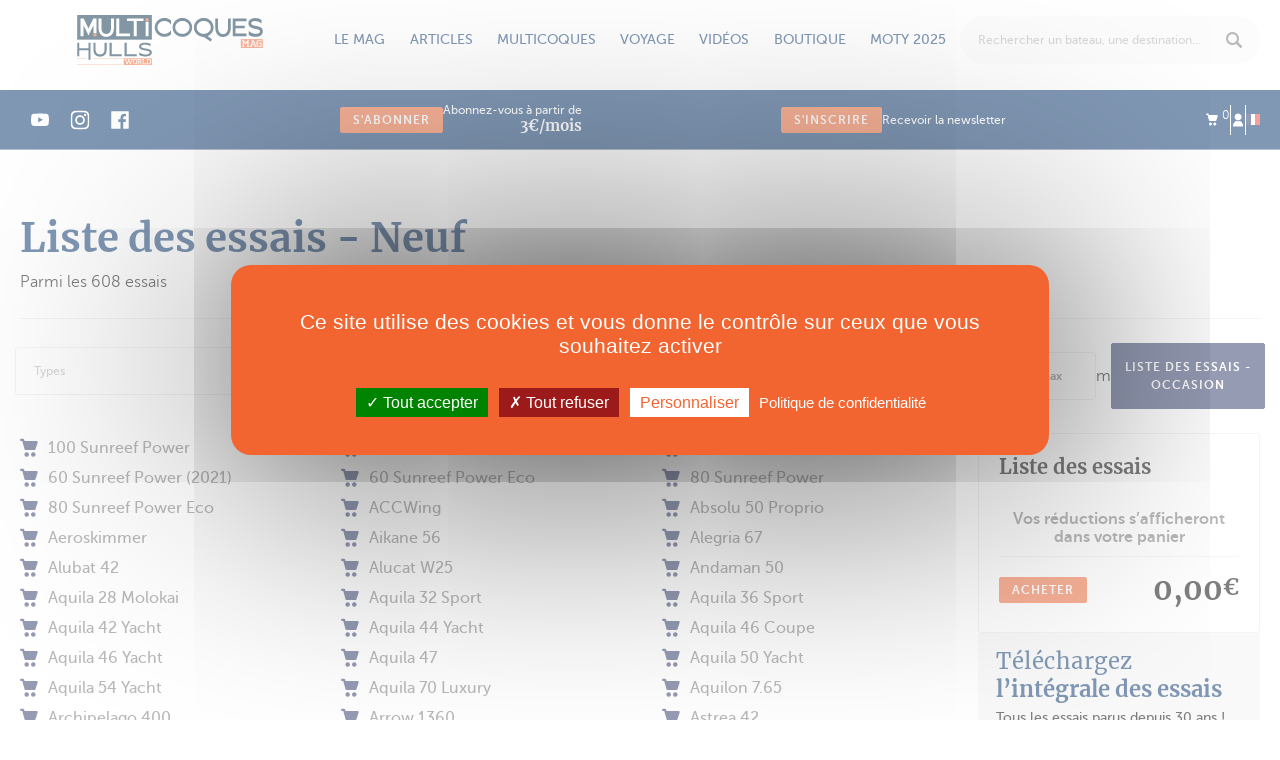

--- FILE ---
content_type: text/html; charset=utf-8
request_url: https://www.multicoques-mag.com/61/essais/essais/liste/lettre:suppr/longueur:suppr/marque:suppr/type:suppr/page:suppr
body_size: 13912
content:
<!DOCTYPE html PUBLIC "-//W3C//DTD XHTML 1.0 Transitional//EN" "http://www.w3.org/TR/xhtml1/DTD/xhtml1-transitional.dtd">
<html xmlns="http://www.w3.org/1999/xhtml" lang="fr">
<head>
	<script src="/js/tarteaucitron/tarteaucitron.js"></script>
<script>
	tarteaucitron.init({
		
		"privacyUrl": "https://www.multicoques-mag.com/13/conditions-generales-de-ventes", /* Privacy policy url */
		
		"bodyPosition": "bottom", /* or top to bring it as first element for accessibility */

		"hashtag": "#tarteaucitron", /* Open the panel with this hashtag */
		"cookieName": "tarteaucitron", /* Cookie name */

		"orientation": "middle", /* Banner position (top - bottom - middle - popup) */

		"groupServices": false, /* Group services by category */

		"showAlertSmall": false, /* Show the small banner on bottom right */
		"cookieslist": false, /* Show the cookie list */
		
		"showIcon": true, /* Show cookie icon to manage cookies */
		// "iconSrc": "", /* Optionnal: URL or base64 encoded image */
		"iconPosition": "BottomRight", /* Position of the icon between BottomRight, BottomLeft, TopRight and TopLeft */

		"adblocker": false, /* Show a Warning if an adblocker is detected */

		"DenyAllCta" : true, /* Show the deny all button */
		"AcceptAllCta" : true, /* Show the accept all button when highPrivacy on */
		"highPrivacy": true, /* HIGHLY RECOMMANDED Disable auto consent */

		"handleBrowserDNTRequest": false, /* If Do Not Track == 1, disallow all */

		"removeCredit": true, /* Remove credit link */
		"moreInfoLink": true, /* Show more info link */
		"useExternalCss": false, /* If false, the tarteaucitron.css file will be loaded */

		//"cookieDomain": ".my-multisite-domaine.fr", /* Shared cookie for subdomain website */

		"readmoreLink": "", /* Change the default readmore link pointing to tarteaucitron.io */
		
		"mandatory": true /* Show a message about mandatory cookies */
	});
</script>
<meta http-equiv="Content-Type" content="text/html; charset=utf-8" />
	<title>Les essais de catamaran, trimaran, multicoques - Multicoques Mag</title>
	<base href="https://www.multicoques-mag.com" />
	<meta http-equiv="X-UA-Compatible"   content="IE=edge" />
	<meta name="description"             content="Retrouvez tous les essais de catamarans et trimarans par multicoques magazine." />
	<meta name="distribution"            content="General" />
	<meta name="google-site-verification" content="I3SgboG0PYkR6gQ7kCFwu-ZlVdbY3GUBOPmMvHiJ1CI" />
	<meta name="language"                content="fr" />
	<meta name="p:domain_verify"         content="38a803f229e3b8961ea1795705803778" />
	<meta name="rating"                  content="General" />
	<meta name="revisit-after"           content="1" />
	<meta name="robots"                  content="All" />
	<meta name="twitter:card"            content="summary_large_image" />
	<meta name="viewport"                content="width=device-width, initial-scale=1, maximum-scale=1, user-scalable=no" />
	<meta property="og:description"      content="Retrouvez tous les essais de catamarans et trimarans par multicoques magazine." />
	<meta property="og:locale"           content="fr_FR" />
	<meta property="og:title"            content="Les essais de catamaran, trimaran, multicoques - Multicoques Mag" />
	<meta property="og:type"             content="website" />
	<meta property="og:url"              content="https://www.multicoques-mag.com/61/essais/essais/liste/lettre:suppr/longueur:suppr/marque:suppr/type:suppr/page:suppr" />
	<link rel="canonical"                href="https://www.multicoques-mag.com/61/essais/essais/liste/lettre:suppr/longueur:suppr/marque:suppr/type:suppr/page:suppr" />
	<link rel="shortcut icon"            href="https://www.multicoques-mag.com/favicon.ico" type="image/x-icon" />
		<meta name="apple-mobile-web-app-capable" content="yes">
	<meta name="apple-mobile-web-app-status-bar-style" content="black-translucent">
			<meta name="apple-mobile-web-app-title" content="Multicoques">
	
	<link rel="apple-touch-icon" sizes="180x180" href="img/favicons/apple-touch-icon.png">
	<link rel="icon" type="image/png" href="img/favicons/favicon-32x32.png" sizes="32x32">
	<link rel="icon" type="image/png" href="img/favicons/favicon-16x16.png" sizes="16x16">
	<link rel="manifest" href="img/favicons/manifest.json">
	<link rel="mask-icon" href="img/favicons/safari-pinned-tab.svg" color="#5bbad5">
	<meta name="theme-color" content="#ffffff">

	
	<link rel="preload" href="https://maxcdn.bootstrapcdn.com/font-awesome/4.6.3/css/font-awesome.min.css" as="style" onload="this.onload=null;this.rel='stylesheet'">
	<noscript><link rel="stylesheet" href="https://maxcdn.bootstrapcdn.com/font-awesome/4.6.3/css/font-awesome.min.css"></noscript>

	<link rel="preload" href="/css/vendor/swiper.min.css" as="style" onload="this.onload=null;this.rel='stylesheet'">
	<noscript><link rel="stylesheet" href="/css/vendor/swiper.min.css"></noscript>
	

	<script>
		tarteaucitron.init({
			"privacyUrl": "https://www.multicoques-mag.com/13/conditions-generales-de-ventes", /* Privacy policy url */
			"bodyPosition": "bottom", /* or top to bring it as first element for accessibility */

			"hashtag": "#tarteaucitron", /* Open the panel with this hashtag */
			"cookieName": "tarteaucitron", /* Cookie name */

			"orientation": "middle", /* Banner position (top - bottom - middle - popup) */

			"groupServices": false, /* Group services by category */

			"showAlertSmall": false, /* Show the small banner on bottom right */
			"cookieslist": false, /* Show the cookie list */
			
			"showIcon": true, /* Show cookie icon to manage cookies */
			// "iconSrc": "", /* Optionnal: URL or base64 encoded image */
			"iconPosition": "BottomRight", /* Position of the icon between BottomRight, BottomLeft, TopRight and TopLeft */

			"adblocker": false, /* Show a Warning if an adblocker is detected */

			"DenyAllCta" : true, /* Show the deny all button */
			"AcceptAllCta" : true, /* Show the accept all button when highPrivacy on */
			"highPrivacy": true, /* HIGHLY RECOMMANDED Disable auto consent */

			"handleBrowserDNTRequest": false, /* If Do Not Track == 1, disallow all */

			"removeCredit": true, /* Remove credit link */
			"moreInfoLink": true, /* Show more info link */
			"useExternalCss": false, /* If false, the tarteaucitron.css file will be loaded */

			//"cookieDomain": ".my-multisite-domaine.fr", /* Shared cookie for subdomain website */

			"readmoreLink": "", /* Change the default readmore link pointing to tarteaucitron.io */
			
			"mandatory": true /* Show a message about mandatory cookies */
		});
	</script>


			<!-- <link rel="stylesheet" href="/css/bootstrap.min.css"> -->
		<!-- <link rel="stylesheet" href="/css/bootstrap-extended.min.css"> -->
		<link rel="stylesheet" href="/css/main.min.css?v=108">
		<script type="text/javascript">var onLoadFunctions = []</script>

	
	
	<!-- Préchargement des polices -->
	<link rel="preload" href="/fonts/icomoon.ttf?4gyhg2" as="font" crossorigin="anonymous"></head>
<body >
	<div class="se-pre-con"></div>
	<div class="navmobile">
	<ul class="navbar-account">
		<li class="dropdown">
			<a class="bloc-mini-panier" href=""><i class="icon-cart"></i> <sup>0</sup></a>
			<div class="bloc-mini-panier-content dropdown-menu dropdown-menu-arrow dropdown-menu-devises dropdown-mini-panier"></div>
		</li>
		<li><a href="https://www.multicoques-mag.com/3/connexion/gestion" title="Me connecter"><i class="icon-user"></i></a></li>
				<div class="dropdown">
						<a href="" class="dropdown-toggle"  data-toggle="dropdown" aria-haspopup="true" aria-expanded="false"><img width="14" height="11" src="img/fre-flag.svg" alt="france flag"></a>
			<div class="dropdown-menu dropdown-menu-arrow dropdown-menu-langues">
				<form action="/plugin_as/profils/recherche_essais" id="choix_langues" tpl="bootstrap" class="registration-form validate-form" loader="false" identifiant="choix_langues" method="post" accept-charset="utf-8"><div style="display:none;"><input type="hidden" name="_method" value="POST" /></div>				<span class="label">langue</span>
				
<div class="radio">

							<label for="ProfilRadioLanguesFre" class="radio-inline">
				<input type="radio" name="data[Profil][radio_langues]" id="ProfilRadioLanguesFre" labelcode="" champ="radio_langues" error_champ="1" value="fre" identifiant_trad="choix_langues_radio_langues" checked="checked"  /><img width="14" height="11" rel="https://www.multicoques-mag.com" src="img/fre-flag.svg" alt="france flag" id="lien_fre">			</label>
					<label for="ProfilRadioLanguesEng" class="radio-inline">
				<input type="radio" name="data[Profil][radio_langues]" id="ProfilRadioLanguesEng" labelcode="" champ="radio_langues" error_champ="1" value="eng" identifiant_trad="choix_langues_radio_langues"  /><img width="14" height="11" rel="https://www.multihulls-world.com" src="img/eng-flag.svg" alt="france flag" id="lien_eng">			</label>
				


	</div>
					</form>				</div>
			</div>
	</ul>
	<ul class="navbar-second">
		<li class=""><a href="https://www.multicoques-mag.com/">Accueil</a></li>
									<li class=""><a href="https://www.multicoques-mag.com" title="Le mag">Le mag</a></li>
																					<li class="sub-menu "><a href="https://www.multicoques-mag.com/63/numero-en-cours/journaux/magazine_edito" title="Numéro en cours">Numéro en cours</a></li>
																				<li class="sub-menu "><a href="https://www.multicoques-mag.com/journaux" title="Tous les numéros">Tous les numéros</a></li>
																				<li class="sub-menu "><a href="https://www.multicoques-mag.com/64/mes-magazines/journaux/mes_magazines" title="Mes magazines">Mes magazines</a></li>
																				<li class="sub-menu "><a href="https://www.multicoques-mag.com/fr/newsletter" title="Newsletter">Newsletter</a></li>
																					<li class=""><a href="https://www.multicoques-mag.com" title="Articles">Articles</a></li>
																					<li class="sub-menu "><a href="https://www.multicoques-mag.com/66/categories/categories/liste" title="Actualités">Actualités</a></li>
																				<li class="sub-menu "><a href="https://www.multicoques-mag.com/66/categories/categories/liste" title="Dossiers">Dossiers</a></li>
																				<li class="sub-menu "><a href="https://www.multicoques-mag.com/66/categories/categories/liste" title="Pratique">Pratique</a></li>
																				<li class="sub-menu "><a href="https://www.multicoques-mag.com/66/categories/categories/liste" title="Shopping">Shopping</a></li>
																					<li class=""><a href="https://www.multicoques-mag.com" title="Multicoques">Multicoques</a></li>
																					<li class="sub-menu "><a href="https://www.multicoques-mag.com/essais" title="Essais">Essais</a></li>
																				<li class="sub-menu "><a href="https://www.multicoques-mag.com/fiches-techniques" title="Fiches techniques">Fiches techniques</a></li>
																				<li class="sub-menu "><a href="https://www.multicoques-mag.com/160/les-multicoques/votes/votes" title="Multihull of the Year">Multihull of the Year</a></li>
																				<li class="sub-menu "><a href="https://www.multicoques-occasion.com/accueil" title="Petites annonces">Petites annonces</a></li>
																					<li class=""><a href="https://www.multicoques-mag.com" title="Voyage">Voyage</a></li>
																					<li class="sub-menu "><a href="https://www.multicoques-mag.com/destinations" title="Destinations">Destinations</a></li>
																				<li class="sub-menu "><a href="https://www.multicoques-mag.com/54/cartes-postales/categories/liste" title="Cartes postales">Cartes postales</a></li>
																					<li class=""><a href="https://www.multicoques-mag.com/55/videos/categories/liste" title="Vidéos">Vidéos</a></li>
															<li class=""><a href="https://www.multicoques-mag.com/80/boutique-categorie/categories/liste" title="Boutique">Boutique</a></li>
																					<li class="sub-menu "><a href="https://www.multicoques-mag.com/journaux" title="Tous les magazines">Tous les magazines</a></li>
																				<li class="sub-menu "><a href="https://www.multicoques-mag.com/80/boutique-categorie/categories/liste" title="Abonnements">Abonnements</a></li>
																				<li class="sub-menu "><a href="https://www.multicoques-mag.com/80/boutique-categorie/categories/liste" title="Vetements">Vetements</a></li>
																				<li class="sub-menu "><a href="https://www.multicoques-mag.com/80/boutique-categorie/categories/liste" title="Livres">Livres</a></li>
																				<li class="sub-menu "><a href="https://www.multicoques-mag.com/80/boutique-categorie/categories/liste" title="Accessoires">Accessoires</a></li>
																				<li class="sub-menu "><a href="https://www.multicoques-mag.com/essais" title="Essais">Essais</a></li>
																					<li class=""><a href="https://www.multicoques-mag.com" title="MOTY 2025">MOTY 2025</a></li>
																					<li class="sub-menu "><a href="https://www.multicoques-mag.com/160/les-multicoques/votes/votes" title="Les Multicoques">Les Multicoques</a></li>
																				<li class="sub-menu "><a href="https://www.multicoques-mag.com/161/reglement-moty-2025" title="Règlement">Règlement</a></li>
																				<li class="sub-menu "><a href="https://www.multicoques-mag.com/162/partenaires-moty-2025" title="Partenaires">Partenaires</a></li>
																<li>
<div class="mhoty_widget_lien ">
	
	<a href="https://www.multicoques-mag.com/160/les-multicoques/votes/votes">
					<img data-src="upload/files/as/mhoty_param/moty_2025_logo1.jpg" alt="Multihull of the year" width="200" class="mhoty_header_logo"/>
				Découvrez les vainqueurs 2025 !	</a>

</div>

</li>
	</ul>
	<!-- <ul class="navbar-third">
		<li class=""><a href="https://www.multicoques-mag.com/journaux" title="Tous les magazines">Tous les magazines</a></li>
					<li class=""><a href="https://www.multicoques-mag.com/actualites">Actualités</a></li>
					<li class=""><a href="https://www.multicoques-mag.com/dossiers">Dossiers</a></li>
					<li class=""><a href="https://www.multicoques-mag.com/cartes-postales">Cartes postales</a></li>
					</ul> -->
</div>	<div class="overlay-mobile"></div>
	<div class="position-header" style="position: relative;">
		

<header id="header" class="header">
	<div class="full-width">
		<a class="footer-logo" href="https://www.multicoques-mag.com/">
			<img data-src="/img/svg/logo.svg" alt="MULTICOQUES MAG">
		</a>

							<div class="link"><a  class="link has-submenu">Le mag</a><ul class="submenu"><li><a href="https://www.multicoques-mag.com/63/numero-en-cours/journaux/magazine_edito/234">Numéro en cours</a></li><li><a href="https://www.multicoques-mag.com/journaux">Tous les numéros</a></li><li><a href="https://www.multicoques-mag.com/64/mes-magazines/journaux/mes_magazines">Mes magazines</a></li><li><a href="https://www.multicoques-mag.com/fr/newsletter">Newsletter</a></li></ul></div>
										<div class="link"><a  class="link has-submenu">Articles</a><ul class="submenu"><li><a href="https://www.multicoques-mag.com/actualites">Actualités</a></li><li><a href="https://www.multicoques-mag.com/dossiers">Dossiers</a></li><li><a href="https://www.multicoques-mag.com/pratique">Pratique</a></li><li><a href="https://www.multicoques-mag.com/shopping">Shopping</a></li></ul></div>
										<div class="link"><a  class="link has-submenu">Multicoques</a><ul class="submenu"><li><a href="https://www.multicoques-mag.com/essais">Essais</a></li><li><a href="https://www.multicoques-mag.com/fiches-techniques">Fiches techniques</a></li><li><a href="https://www.multicoques-mag.com/160/les-multicoques/votes/votes">Multihull of the Year</a></li><li><a href="https://www.multicoques-occasion.com/accueil">Petites annonces</a></li></ul></div>
										<div class="link"><a  class="link has-submenu">Voyage</a><ul class="submenu"><li><a href="https://www.multicoques-mag.com/destinations">Destinations</a></li><li><a href="https://www.multicoques-mag.com/54/cartes-postales/categories/liste/5">Cartes postales</a></li></ul></div>
										<div class="link"><a href="https://www.multicoques-mag.com/55/videos/categories/liste/6" class="link ">Vidéos</a></div>
										<div class="link"><a href="https://www.multicoques-mag.com/80/boutique-categorie/categories/liste" class="link has-submenu">Boutique</a><ul class="submenu"><li><a href="https://www.multicoques-mag.com/journaux">Tous les magazines</a></li><li><a href="https://www.multicoques-mag.com/boutique/catamarans-trimarans/abonnements">Abonnements</a></li><li><a href="https://www.multicoques-mag.com/boutique/catamarans-trimarans/vetements">Vetements</a></li><li><a href="https://www.multicoques-mag.com/boutique/catamarans-trimarans/livres">Livres</a></li><li><a href="https://www.multicoques-mag.com/boutique/catamarans-trimarans/accessoires">Accessoires</a></li><li><a href="https://www.multicoques-mag.com/essais">Essais</a></li></ul></div>
										<div class="link"><a  class="link has-submenu">MOTY 2025</a><ul class="submenu"><li><a href="https://www.multicoques-mag.com/160/les-multicoques/votes/votes">Les Multicoques</a></li><li><a href="https://www.multicoques-mag.com/161/reglement-moty-2025">Règlement</a></li><li><a href="https://www.multicoques-mag.com/162/partenaires-moty-2025">Partenaires</a></li></ul></div>
							
		<div class="search">
			<div class="jp_pos_search-form">
				<div >
					<form action="https://www.multicoques-mag.com/recherche" id="form-recherche" class="form-recherche search-form-header jq_search_form_mobile" tpl="bootstrap" identifiant="recherche" method="get" accept-charset="utf-8">						
<div class="form-group jq_hidden_search">

		<label for=AsEssaiQ><a href="" onClick="$('.form-recherche').submit();return false;"><i class="icon-search"></i></a></label>		<input name="q" type="text" labelcode="" champ="q" error_champ="1" CustomSelectBox="custom_select" select_box_right="1" select_box_class="autocompletion_select_box recherche_header" enter_submit_form="1" autocompletion="https://www.multicoques-mag.com/88/resultats-de-recherche/recherche/autocompletion" class="form-control jq_mainsearchinput" placeholder="Rechercher un bateau, une destination..." identifiant_trad="recherche_q" ids="" autocomplete="off" id="AsEssaiQ" />		
		


	</div>
					</form>				</div>

				<script type="text/javascript">
					custom_select = function(options){
						console.log(options);
						if (options != undefined) {
							if (options.total >= 1) {

								$('.jq_hidden_search').find('input:hidden').val(options.q);
								var html = '';
								var _tous 			 = 'Tous';
								var _voir_les		 = 'Voir les';
								var _resultats		 = 'résultats';
								var _essai_trad		 = 'essai';
								var url_recherche	 = 'https://www.multicoques-mag.com/recherche?q='+options.q;
								var url_fiche		 = 'https://www.multicoques-mag.com/77/annuaire-fiche/annuaires/fiche/';

								html += '<li class="select_box_value categorie">';
								html += '<a href="'+url_recherche+'">';
								html += '<strong class="fw-900">'+_tous+'</strong> <small class="text-uppercase">'+_voir_les+' '+options.total+' '+_resultats+' &rsaquo;</small>';
								html += '</a>';
								html += '</li>';

								$.each(options.results,function(model, result){
									if (result.total > 0) {
										html += '<li class="select_box_value categorie">';
										html += '<a href="'+url_recherche+'&type='+model+'">';
										html += '<strong class="fw-900">'+result.label+'</strong> <small class="text-uppercase">'+_voir_les+' '+result.total+' '+_resultats+' &rsaquo;</small>';
										html += '</a>';

										/*html += '<ul class="liste-adresse">';
										$.each(result.data,function(key, data){
											html += '<li class="select_box_value adresse">';
											html += '<a href="'+data.default.url+'">';
											if (model == 'articles' || model == 'annuaires') {
												html += '<span class="categorie text-uppercase">'+data.default.categorie+'</span>';
												html += '<span class="raison_sociale">'+data.default.titre+'</span>';
											}else if (model == 'essais') {
												html += '<span class="categorie text-uppercase">'+_essai_trad+'</span>';
												html += '<span class="raison_sociale">'+data.default.titre+'</span>';
												if(data.default.caracteristiques) html += '<span class="adresse">'+data.default.caracteristiques+'</span>';
											}else if (model == 'annonces') {
												html += '<span class="raison_sociale annonce-title">'+data.default.titre+'</span>';
												if(data.default.localisation) html += '<span class="adresse annonce-item">Visible : <strong>'+data.default.localisation+'</strong></span>';
												if(data.default.annee) html += '<span class="adresse annonce-item">Annee : <strong>'+data.default.annee+'</strong></span>';
												if(data.default.prix) html += '<strong class="price-item">'+data.default.prix_int+',<span class="sup"> '+data.default.prix_dec+' '+data.default.devise+' '+data.default.taxe+'</span></strong>';
											}
											html += '</a>';
											html += '</li>';
										});
										html += '</ul>';*/
										html += '</li>';
									}
								});

								$('.autocompletion_select_box').find('ul').html(html);
								// $('.autocompletion_select_box').addClass('recherche_header');
							} else {
								var _aucun_resultats = 'Aucun résultats pour votre recherche';
								$('.autocompletion_select_box').find('ul').html('<li>'+_aucun_resultats+'</li>');
								// $('.autocompletion_select_box').addClass('recherche_header');
							}
						}
					}
				</script>
			</div>
		</div>
		<div class="btns-mobile">
			<a class="search jq_icon_search"><svg width="18" height="18" viewBox="0 0 18 18" fill="none" xmlns="http://www.w3.org/2000/svg">
<path id="Vector" d="M17.5342 15.5118L13.423 11.2941C13.7627 10.7294 14.035 10.1147 14.24 9.45C14.4449 8.78529 14.5474 8.09412 14.5474 7.37647C14.5474 6.36471 14.3571 5.40882 13.9764 4.50882C13.5958 3.60882 13.0775 2.82647 12.4215 2.16176C11.7656 1.49706 10.9955 0.970587 10.1112 0.582352C9.22684 0.194117 8.28102 0 7.27371 0C6.25469 0 5.30595 0.194117 4.42748 0.582352C3.54901 0.970587 2.78181 1.49706 2.12589 2.16176C1.46997 2.82647 0.951673 3.60882 0.571004 4.50882C0.190335 5.40882 0 6.36471 0 7.37647C0 8.4 0.190335 9.35882 0.571004 10.2529C0.951673 11.1471 1.46997 11.9265 2.12589 12.5912C2.78181 13.2559 3.54901 13.7824 4.42748 14.1706C5.30595 14.5588 6.25469 14.7529 7.27371 14.7529C8.05848 14.7529 8.80225 14.6324 9.50502 14.3912C10.2078 14.15 10.8403 13.8176 11.4025 13.3941L15.5137 17.5412C15.666 17.6941 15.8329 17.8088 16.0145 17.8853C16.196 17.9618 16.3805 18 16.5679 18C16.7553 18 16.9398 17.9618 17.1213 17.8853C17.3029 17.8088 17.4698 17.6941 17.6221 17.5412C17.8797 17.3176 18.0057 17 17.9998 16.5882C17.9939 16.1765 17.8388 15.8176 17.5342 15.5118ZM7.27371 12.4235C6.59436 12.4235 5.95601 12.2912 5.35865 12.0265C4.7613 11.7618 4.23714 11.4029 3.7862 10.95C3.33525 10.4971 2.97801 9.97059 2.71447 9.37059C2.45093 8.77059 2.31915 8.12941 2.31915 7.44706C2.31915 6.75294 2.448 6.10294 2.70568 5.49706C2.96336 4.89118 3.31475 4.36471 3.75984 3.91765C4.20493 3.47059 4.72908 3.12059 5.3323 2.86765C5.93551 2.61471 6.58265 2.48823 7.27371 2.48823C7.94135 2.48823 8.57677 2.62059 9.17999 2.88529C9.7832 3.15 10.3103 3.50588 10.7612 3.95294C11.2122 4.4 11.5665 4.92647 11.8242 5.53235C12.0819 6.13824 12.2107 6.77647 12.2107 7.44706C12.2107 8.12941 12.0819 8.77059 11.8242 9.37059C11.5665 9.97059 11.2122 10.4971 10.7612 10.95C10.3103 11.4029 9.7832 11.7618 9.17999 12.0265C8.57677 12.2912 7.94135 12.4235 7.27371 12.4235Z" fill="#03326C"/>
</svg>
</a>
			<a href="https://www.multicoques-mag.com/3/connexion/gestion" title="Me connecter" class="user"><svg width="10" height="12" viewBox="0 0 10 12" fill="none" xmlns="http://www.w3.org/2000/svg">
<g id="Link" clip-path="url(#clip0_15_1776)">
<path id="Vector" d="M8.05652 3.38965C8.05652 3.78353 7.97774 4.15592 7.82019 4.50684C7.66264 4.85775 7.44958 5.1639 7.18103 5.42529C6.91248 5.68669 6.59737 5.89258 6.23572 6.04297C5.87406 6.19336 5.48556 6.26855 5.07019 6.26855C4.66199 6.26855 4.27527 6.19336 3.91003 6.04297C3.5448 5.89258 3.22791 5.68669 2.95935 5.42529C2.6908 5.1639 2.47774 4.85775 2.32019 4.50684C2.16264 4.15592 2.08386 3.78353 2.08386 3.38965C2.08386 2.98861 2.16264 2.61263 2.32019 2.26172C2.47774 1.91081 2.6908 1.60466 2.95935 1.34326C3.22791 1.08187 3.5448 0.875977 3.91003 0.725586C4.27527 0.575195 4.66199 0.5 5.07019 0.5C5.48556 0.5 5.87406 0.575195 6.23572 0.725586C6.59737 0.875977 6.91248 1.08187 7.18103 1.34326C7.44958 1.60466 7.66264 1.91081 7.82019 2.26172C7.97774 2.61263 8.05652 2.98861 8.05652 3.38965ZM6.73523 6.70898C6.49174 6.83073 6.22498 6.93457 5.93494 7.02051C5.6449 7.10645 5.33875 7.14941 5.01648 7.14941C4.70138 7.14941 4.40597 7.11182 4.13025 7.03662C3.85453 6.96143 3.58061 6.85221 3.30847 6.70898C3.05066 6.93815 2.76957 7.18522 2.46521 7.4502C2.16085 7.71517 1.87439 8.02848 1.60583 8.39014C1.33728 8.75179 1.11348 9.18327 0.934448 9.68457C0.755412 10.1859 0.665894 10.791 0.665894 11.5H9.3241C9.33842 10.7767 9.26143 10.1644 9.09314 9.66309C8.92485 9.16178 8.71 8.73031 8.44861 8.36865C8.18722 8.007 7.90255 7.69727 7.5946 7.43945C7.28666 7.18164 7.0002 6.93815 6.73523 6.70898Z" fill="white"/>
</g>
<defs>
<clipPath id="clip0_15_1776">
<rect width="8.67" height="11" fill="white" transform="matrix(1 0 0 -1 0.660034 11.5)"/>
</clipPath>
</defs>
</svg>
</a>
			<a class="menu navbar-toggle collapsed hamburger"><?xml version="1.0" encoding="UTF-8" standalone="no"?>
<svg width="36" height="36" viewBox="0 0 36 36" fill="none" version="1.1" id="svg16" sodipodi:docname="menu.svg" inkscape:version="1.2.1 (9c6d41e410, 2022-07-14)"
   xmlns:inkscape="http://www.inkscape.org/namespaces/inkscape"
   xmlns:sodipodi="http://sodipodi.sourceforge.net/DTD/sodipodi-0.dtd"
   xmlns="http://www.w3.org/2000/svg"
   xmlns:svg="http://www.w3.org/2000/svg">
   <defs id="defs20" />
   <sodipodi:namedview id="namedview18" pagecolor="#505050" bordercolor="#eeeeee" borderopacity="1" inkscape:showpageshadow="0" inkscape:pageopacity="0" inkscape:pagecheckerboard="0" inkscape:deskcolor="#505050" showgrid="false" inkscape:zoom="27.833333" inkscape:cx="34.994012" inkscape:cy="18" inkscape:window-width="2560" inkscape:window-height="1387" inkscape:window-x="1912" inkscape:window-y="483" inkscape:window-maximized="1" inkscape:current-layer="Menu" />
   <g id="Menu">
      <path id="menu-bar-1" d="M7.5 10.5H28.5" stroke="#03326C" stroke-width="2" stroke-linecap="round" />
      <path id="menu-bar-2" d="M7.5 18H28.5" stroke="#03326C" stroke-width="2" stroke-linecap="round" />
      <path id="menu-bar-3" d="M7.5 25.5H28.5" stroke="#03326C" stroke-width="2" stroke-linecap="round" />
      <path id="menu-arrow-1" d="m 20.785511,25.644548 7.699541,-7.627685" stroke="#03326c" stroke-width="0" stroke-linecap="round" sodipodi:nodetypes="cc" />
      <path id="menu-arrow-2" d="m 20.796936,10.305918 7.699541,7.627685" stroke="#03326c" stroke-width="0" stroke-linecap="round" sodipodi:nodetypes="cc" />
   </g>
</svg>
</a>
		</div>
	</div>
	<div class="nav-second">
		<div class="full-width">
			<div class="shared">
															<a href="https://www.youtube.com/channel/UCZbYvB8LE_3Zy2MgnmdszPA" target="_blank" class="share"><svg width="20" height="21" viewBox="0 0 20 21" fill="none"
    xmlns="http://www.w3.org/2000/svg">
    <g id="youtube 1">
        <path id="Vector" d="M18.9789 5.81355C18.7628 5.01029 18.1295 4.37709 17.3264 4.1608C15.8591 3.75934 9.99 3.75934 9.99 3.75934C9.99 3.75934 4.12113 3.75934 2.65388 4.14558C1.86619 4.36164 1.21742 5.01041 1.00136 5.81355C0.615234 7.28069 0.615234 10.3233 0.615234 10.3233C0.615234 10.3233 0.615234 13.3813 1.00136 14.8331C1.21765 15.6362 1.85074 16.2694 2.654 16.4857C4.13658 16.8873 9.99023 16.8873 9.99023 16.8873C9.99023 16.8873 15.8591 16.8873 17.3264 16.5011C18.1296 16.2849 18.7628 15.6517 18.9791 14.8485C19.3651 13.3813 19.3651 10.3388 19.3651 10.3388C19.3651 10.3388 19.3806 7.28069 18.9789 5.81355ZM8.12141 13.1342V7.51243L13.0019 10.3233L8.12141 13.1342Z" fill="white"/>
    </g>
</svg>
</a>
																				<a href="https://www.instagram.com/multihulls_world/" target="_blank" class="share"><svg width="16" height="17" viewBox="0 0 16 17" fill="none" xmlns="http://www.w3.org/2000/svg">
<g id="instagram 1" clip-path="url(#clip0_110_49)">
<path id="Vector" d="M15.9843 5.20404C15.9468 4.3539 15.8094 3.76944 15.6124 3.26299C15.4093 2.72541 15.0967 2.24412 14.6872 1.84401C14.2871 1.43768 13.8026 1.12195 13.2713 0.921957C12.7619 0.72502 12.1805 0.587542 11.3303 0.550059C10.4738 0.509401 10.2019 0.5 8.02964 0.5C5.85734 0.5 5.58544 0.509401 4.73212 0.546884C3.88198 0.584367 3.29751 0.721967 2.79119 0.918783C2.25349 1.12195 1.77219 1.43451 1.37209 1.84401C0.965759 2.24412 0.650146 2.72858 0.450034 3.25994C0.253096 3.76944 0.115618 4.35073 0.0781348 5.20087C0.0374774 6.05736 0.0280762 6.32926 0.0280762 8.50156C0.0280762 10.6739 0.0374774 10.9458 0.0749603 11.7991C0.112443 12.6492 0.250043 13.2337 0.446981 13.7401C0.650146 14.2777 0.965759 14.759 1.37209 15.1591C1.77219 15.5654 2.25666 15.8812 2.78801 16.0812C3.29751 16.2781 3.8788 16.4156 4.72907 16.4531C5.58226 16.4907 5.85429 16.5 8.02659 16.5C10.1989 16.5 10.4708 16.4907 11.3241 16.4531C12.1742 16.4156 12.7587 16.2781 13.265 16.0812C14.3403 15.6654 15.1905 14.8153 15.6062 13.7401C15.803 13.2306 15.9406 12.6492 15.9781 11.7991C16.0156 10.9458 16.025 10.6739 16.025 8.50156C16.025 6.32926 16.0218 6.05736 15.9843 5.20404ZM14.5435 11.7366C14.5091 12.518 14.3778 12.9399 14.2684 13.2212C13.9996 13.9183 13.4463 14.4715 12.7493 14.7403C12.468 14.8497 12.043 14.981 11.2646 15.0153C10.4207 15.0529 10.1676 15.0622 8.03281 15.0622C5.898 15.0622 5.64172 15.0529 4.80086 15.0153C4.01946 14.981 3.5975 14.8497 3.31619 14.7403C2.96932 14.6121 2.65359 14.409 2.39731 14.1433C2.13164 13.8838 1.92847 13.5713 1.80027 13.2244C1.69088 12.9431 1.55963 12.518 1.52532 11.7397C1.48771 10.8958 1.47843 10.6426 1.47843 8.50779C1.47843 6.37297 1.48771 6.1167 1.52532 5.27596C1.55963 4.49455 1.69088 4.0726 1.80027 3.79129C1.92847 3.4443 2.13164 3.12869 2.40049 2.87229C2.65982 2.60661 2.97238 2.40345 3.31937 2.27537C3.60067 2.16597 4.02581 2.03472 4.80403 2.00029C5.64795 1.96281 5.90117 1.95341 8.03587 1.95341C10.1739 1.95341 10.427 1.96281 11.2678 2.00029C12.0492 2.03472 12.4712 2.16597 12.7525 2.27537C13.0994 2.40345 13.4151 2.60661 13.6714 2.87229C13.937 3.13174 14.1402 3.4443 14.2684 3.79129C14.3778 4.0726 14.5091 4.49761 14.5435 5.27596C14.581 6.11987 14.5904 6.37297 14.5904 8.50779C14.5904 10.6426 14.581 10.8927 14.5435 11.7366Z" fill="white"/>
<path id="Vector_2" d="M8.02961 4.39136C5.76049 4.39136 3.91943 6.23229 3.91943 8.50154C3.91943 10.7708 5.76049 12.6117 8.02961 12.6117C10.2989 12.6117 12.1398 10.7708 12.1398 8.50154C12.1398 6.23229 10.2989 4.39136 8.02961 4.39136ZM8.02961 11.1677C6.55752 11.1677 5.36344 9.97375 5.36344 8.50154C5.36344 7.02932 6.55752 5.83537 8.02961 5.83537C9.50182 5.83537 10.6958 7.02932 10.6958 8.50154C10.6958 9.97375 9.50182 11.1677 8.02961 11.1677Z" fill="white"/>
<path id="Vector_3" d="M13.262 4.22889C13.262 4.75877 12.8323 5.18842 12.3023 5.18842C11.7724 5.18842 11.3428 4.75877 11.3428 4.22889C11.3428 3.69888 11.7724 3.26935 12.3023 3.26935C12.8323 3.26935 13.262 3.69888 13.262 4.22889Z" fill="white"/>
</g>
<defs>
<clipPath id="clip0_110_49">
<rect width="16" height="16" fill="white" transform="translate(0 0.5)"/>
</clipPath>
</defs>
</svg>
</a>
																				<a href="https://www.facebook.com/MulticoquesMag/" target="_blank" class="share"><svg width="16" height="17" viewBox="0 0 16 17" fill="none" xmlns="http://www.w3.org/2000/svg">
<g id="facebook 1" clip-path="url(#clip0_110_53)">
<path id="Vector" d="M14.6642 0.992188H1.31946C0.862518 0.992462 0.492096 1.36307 0.492188 1.82019V15.1649C0.492462 15.6219 0.863068 15.9923 1.32019 15.9922H8.50488V10.1914H6.55664V7.9209H8.50488V6.24997C8.50488 4.31226 9.68784 3.25757 11.4164 3.25757C12.2443 3.25757 12.9557 3.31928 13.1631 3.34683V5.37207H11.9712C11.0307 5.37207 10.8486 5.81894 10.8486 6.47482V7.9209H13.0972L12.8042 10.1914H10.8486V15.9922H14.6642C15.1214 15.9923 15.4921 15.6218 15.4922 15.1646C15.4922 15.1645 15.4922 15.1644 15.4922 15.1642V1.81946C15.492 1.36252 15.1213 0.992096 14.6642 0.992188Z" fill="white"/>
</g>
<defs>
<clipPath id="clip0_110_53">
<rect width="16" height="16" fill="white" transform="translate(0 0.5)"/>
</clipPath>
</defs>
</svg>
</a>
												</div>
			<div class="abo">
					<a href="https://www.multicoques-mag.com/19/abonnement" class="btn btn-warning">S'abonner</a>
					<div class="label">
						Abonnez-vous à partir de						<span class="tarif">3€/mois</span>
					</div>
			</div>
			<div class="abo abo-nl">
					<a href="https://www.multicoques-mag.com/fr/newsletter" class="btn btn-warning">S'inscrire</a>
					<div class="label">
						Recevoir la newsletter					</div>
			</div>
			<div class="btns">
				
				<div class="dropdown">
					<a class="bloc-mini-panier" href="" ><i class="icon-cart"></i> <sup>0</sup></a>
					<div class="bloc-mini-panier-content dropdown-menu dropdown-menu-arrow dropdown-menu-devises dropdown-mini-panier"></div>
				</div>
				<!-- <a href="" class="cart"><svg width="12" height="13" viewBox="0 0 12 13" fill="none" xmlns="http://www.w3.org/2000/svg">
<g id="Icon" clip-path="url(#clip0_15_1767)">
<path id="Vector" d="M6.04773 11C6.04773 11.4141 5.90125 11.7676 5.60828 12.0605C5.31531 12.3535 4.96179 12.5 4.54773 12.5C4.13367 12.5 3.78015 12.3535 3.48718 12.0605C3.19421 11.7676 3.04773 11.4141 3.04773 11C3.04773 10.5859 3.19421 10.2324 3.48718 9.93945C3.78015 9.64648 4.13367 9.5 4.54773 9.5C4.96179 9.5 5.31531 9.64648 5.60828 9.93945C5.90125 10.2324 6.04773 10.5859 6.04773 11ZM10.4423 11C10.4423 11.4141 10.2958 11.7676 10.0028 12.0605C9.70984 12.3535 9.35632 12.5 8.94226 12.5C8.5282 12.5 8.17468 12.3535 7.88171 12.0605C7.58875 11.7676 7.44226 11.4141 7.44226 11C7.44226 10.5859 7.58875 10.2324 7.88171 9.93945C8.17468 9.64648 8.5282 9.5 8.94226 9.5C9.35632 9.5 9.70984 9.64648 10.0028 9.93945C10.2958 10.2324 10.4423 10.5859 10.4423 11ZM11.1923 2H3.0946L2.89539 1.25C2.81726 0.921875 2.69812 0.714844 2.53796 0.628906C2.37781 0.542969 2.24695 0.5 2.14539 0.5H0.844604C0.641479 0.5 0.465698 0.574219 0.317261 0.722656C0.168823 0.871094 0.0946045 1.04688 0.0946045 1.25C0.0946045 1.45312 0.168823 1.62891 0.317261 1.77734C0.465698 1.92578 0.641479 2 0.844604 2H1.5946L3.0946 7.40234C3.14148 7.62891 3.23328 7.78516 3.37 7.87109C3.50671 7.95703 3.64929 8 3.79773 8H9.69226C9.8407 8 9.98523 7.95703 10.1259 7.87109C10.2665 7.78516 10.3719 7.62891 10.4423 7.40234L11.6962 3.5C11.743 3.32812 11.788 3.18555 11.8309 3.07227C11.8739 2.95898 11.8954 2.85156 11.8954 2.75C11.8954 2.5 11.8153 2.3125 11.6552 2.1875C11.495 2.0625 11.3407 2 11.1923 2Z" fill="white"/>
</g>
<defs>
<clipPath id="clip0_15_1767">
<rect width="11.81" height="12" fill="white" transform="matrix(1 0 0 -1 0.0899658 12.5)"/>
</clipPath>
</defs>
</svg>
</a> -->
				<a href="https://www.multicoques-mag.com/3/connexion/gestion" title="Me connecter" class="user"><svg width="10" height="12" viewBox="0 0 10 12" fill="none" xmlns="http://www.w3.org/2000/svg">
<g id="Link" clip-path="url(#clip0_15_1776)">
<path id="Vector" d="M8.05652 3.38965C8.05652 3.78353 7.97774 4.15592 7.82019 4.50684C7.66264 4.85775 7.44958 5.1639 7.18103 5.42529C6.91248 5.68669 6.59737 5.89258 6.23572 6.04297C5.87406 6.19336 5.48556 6.26855 5.07019 6.26855C4.66199 6.26855 4.27527 6.19336 3.91003 6.04297C3.5448 5.89258 3.22791 5.68669 2.95935 5.42529C2.6908 5.1639 2.47774 4.85775 2.32019 4.50684C2.16264 4.15592 2.08386 3.78353 2.08386 3.38965C2.08386 2.98861 2.16264 2.61263 2.32019 2.26172C2.47774 1.91081 2.6908 1.60466 2.95935 1.34326C3.22791 1.08187 3.5448 0.875977 3.91003 0.725586C4.27527 0.575195 4.66199 0.5 5.07019 0.5C5.48556 0.5 5.87406 0.575195 6.23572 0.725586C6.59737 0.875977 6.91248 1.08187 7.18103 1.34326C7.44958 1.60466 7.66264 1.91081 7.82019 2.26172C7.97774 2.61263 8.05652 2.98861 8.05652 3.38965ZM6.73523 6.70898C6.49174 6.83073 6.22498 6.93457 5.93494 7.02051C5.6449 7.10645 5.33875 7.14941 5.01648 7.14941C4.70138 7.14941 4.40597 7.11182 4.13025 7.03662C3.85453 6.96143 3.58061 6.85221 3.30847 6.70898C3.05066 6.93815 2.76957 7.18522 2.46521 7.4502C2.16085 7.71517 1.87439 8.02848 1.60583 8.39014C1.33728 8.75179 1.11348 9.18327 0.934448 9.68457C0.755412 10.1859 0.665894 10.791 0.665894 11.5H9.3241C9.33842 10.7767 9.26143 10.1644 9.09314 9.66309C8.92485 9.16178 8.71 8.73031 8.44861 8.36865C8.18722 8.007 7.90255 7.69727 7.5946 7.43945C7.28666 7.18164 7.0002 6.93815 6.73523 6.70898Z" fill="white"/>
</g>
<defs>
<clipPath id="clip0_15_1776">
<rect width="8.67" height="11" fill="white" transform="matrix(1 0 0 -1 0.660034 11.5)"/>
</clipPath>
</defs>
</svg>
</a>
				<!-- <a href="" class="lang">FR</a> -->
						<div class="dropdown">
						<a href="" class="dropdown-toggle"  data-toggle="dropdown" aria-haspopup="true" aria-expanded="false"><img width="14" height="11" src="img/fre-flag.svg" alt="france flag"></a>
			<div class="dropdown-menu dropdown-menu-arrow dropdown-menu-langues">
				<form action="/plugin_as/profils/recherche_essais" id="choix_langues" tpl="bootstrap" class="registration-form validate-form" loader="false" identifiant="choix_langues" method="post" accept-charset="utf-8"><div style="display:none;"><input type="hidden" name="_method" value="POST" /></div>				<span class="label">langue</span>
				
<div class="radio">

							<label for="ProfilRadioLanguesFre" class="radio-inline">
				<input type="radio" name="data[Profil][radio_langues]" id="ProfilRadioLanguesFre" labelcode="" champ="radio_langues" error_champ="1" value="fre" identifiant_trad="choix_langues_radio_langues" checked="checked"  /><img width="14" height="11" rel="https://www.multicoques-mag.com" src="img/fre-flag.svg" alt="france flag" id="lien_fre">			</label>
					<label for="ProfilRadioLanguesEng" class="radio-inline">
				<input type="radio" name="data[Profil][radio_langues]" id="ProfilRadioLanguesEng" labelcode="" champ="radio_langues" error_champ="1" value="eng" identifiant_trad="choix_langues_radio_langues"  /><img width="14" height="11" rel="https://www.multihulls-world.com" src="img/eng-flag.svg" alt="france flag" id="lien_eng">			</label>
				


	</div>
					</form>				</div>
			</div>
			</div>
		</div>
	</div>
</header>	</div>
	<main id="wrapper" class="wrapper-col-12" role="main">

				<div class="container ">
			<div class="row">
				<div class="col-xs-12 col-sm-10 col-md-8 col-sm-push-2">
					<div class="zone-haute vide">
						<div class="widget-header-zone"></div>
					</div>
				</div>
			</div>
		</div>

		
		<div class="container ">
						<div id="app_essais">
  ... Chargement ...
</div>

<div style="display: none;">
  <div id="slot_top">
      </div>
  <div id="slot_bottom">
      </div>
  <div id="slot_col">
      </div>
</div>

					</div>


		<div class="container">
			<div class="row">
				<div class="col-xs-12">
									</div>
			</div>
		</div>
		
		<div class="container-fluid">
					</div>
		<div class="container">
					</div>

		
		
		<footer>
	<div class="full-width">
		<div class="links-img">
							
					<a href="https://www.multicoques-mag.com/19/abonnement"  class="link link-abo" style="background-image: url(upload/images/modules/image_uploads/visuel-footer-papier-fr1.jpg);" alt="Abonnement">Abonnement</a>
								
					<a href="https://www.multicoques-mag.com/fr/newsletter"  class="link link-newsletter" style="background-image: url(upload/images/modules/image_uploads/newsletter2.jpg);" alt="Newsletter">Newsletter</a>
								
					<a href="https://www.youtube.com/channel/UCZbYvB8LE_3Zy2MgnmdszPA" target="_blank" class="link link-youtube" style="background-image: url(upload/images/modules/image_uploads/youtube0.jpg);" alt="Chaine YouTube">Chaine YouTube</a>
								
					<a href="https://www.multicoques-mag.com/58/boutique/categories/liste"  class="link link-boutique" style="background-image: url(upload/images/modules/image_uploads/boutique.JPG);" alt="Boutique">Boutique</a>
						</div>
		<div class="footer-grid">
			<div class="newsletter-bloc">
				<h3>Rejoignez multicoques mag</h3>
				<div class="bloc">
					<h3>Le magazine</h3>
					<p>Le magazine de référence des passionnés de multicoque. Découvrez l'univers du multicoque, voile ou moteur, d'ici ou d'ailleurs. </p>
					<a href="https://www.multicoques-mag.com/19/abonnement" class="btn btn-warning">S'abonner au magazine</a>
				</div>
				<div class="bloc">
					<h3>La newsletter</h3>
					<p>Découvrez en exclusivité les news de l'univers du multi, gagnez des places de salon et profitez de codes promos sur la boutique !</p>
					<a href="https://www.multicoques-mag.com/fr/newsletter" class="btn btn-warning">S'inscrire à la newsletter</a>
				</div>
			</div>
			<div class="links-grid">
				<div class="links"><h4 class="title">Coin lecture</h4><a class="link" href="https://www.multicoques-mag.com/journaux">Les magazines</a><a class="link" href="https://www.multicoques-mag.com/actualites">Actualités</a><a class="link" href="https://www.multicoques-mag.com/dossiers">Dossiers</a><a class="link" href="https://www.multicoques-mag.com/essais">Essais</a></div><div class="links"><h4 class="title">Coin découverte</h4><a class="link" href="https://www.multicoques-mag.com/55/videos/categories/liste">Vidéos</a><a class="link" href="https://www.multicoques-mag.com/destinations">Destinations</a><a class="link" href="https://www.multicoques-mag.com/fiches-techniques">Fiches techniques</a><a class="link" href="https://www.multicoques-mag.com/annuaire">Annuaire</a><a class="link" href="https://www.multicoques-occasion.com/accueil">Petites annonces</a></div><div class="links"><h4 class="title"> A propos</h4><a class="link" href="https://www.multicoques-mag.com/155/la-team">La Team</a><a class="link" href="https://www.multicoques-mag.com/154/kit-media">Kit Média</a></div><div class="links"><h4 class="title">Besoin d'aide</h4><a class="link" href="https://www.multicoques-mag.com/15/contact">Contact</a></div>				
				<div class="shared">
																		<a href="https://www.youtube.com/channel/UCZbYvB8LE_3Zy2MgnmdszPA" target="_blank" class="share"><svg width="20" height="21" viewBox="0 0 20 21" fill="none"
    xmlns="http://www.w3.org/2000/svg">
    <g id="youtube 1">
        <path id="Vector" d="M18.9789 5.81355C18.7628 5.01029 18.1295 4.37709 17.3264 4.1608C15.8591 3.75934 9.99 3.75934 9.99 3.75934C9.99 3.75934 4.12113 3.75934 2.65388 4.14558C1.86619 4.36164 1.21742 5.01041 1.00136 5.81355C0.615234 7.28069 0.615234 10.3233 0.615234 10.3233C0.615234 10.3233 0.615234 13.3813 1.00136 14.8331C1.21765 15.6362 1.85074 16.2694 2.654 16.4857C4.13658 16.8873 9.99023 16.8873 9.99023 16.8873C9.99023 16.8873 15.8591 16.8873 17.3264 16.5011C18.1296 16.2849 18.7628 15.6517 18.9791 14.8485C19.3651 13.3813 19.3651 10.3388 19.3651 10.3388C19.3651 10.3388 19.3806 7.28069 18.9789 5.81355ZM8.12141 13.1342V7.51243L13.0019 10.3233L8.12141 13.1342Z" fill="white"/>
    </g>
</svg>
</a>
																								<a href="https://www.instagram.com/multihulls_world/" target="_blank" class="share"><svg width="16" height="17" viewBox="0 0 16 17" fill="none" xmlns="http://www.w3.org/2000/svg">
<g id="instagram 1" clip-path="url(#clip0_110_49)">
<path id="Vector" d="M15.9843 5.20404C15.9468 4.3539 15.8094 3.76944 15.6124 3.26299C15.4093 2.72541 15.0967 2.24412 14.6872 1.84401C14.2871 1.43768 13.8026 1.12195 13.2713 0.921957C12.7619 0.72502 12.1805 0.587542 11.3303 0.550059C10.4738 0.509401 10.2019 0.5 8.02964 0.5C5.85734 0.5 5.58544 0.509401 4.73212 0.546884C3.88198 0.584367 3.29751 0.721967 2.79119 0.918783C2.25349 1.12195 1.77219 1.43451 1.37209 1.84401C0.965759 2.24412 0.650146 2.72858 0.450034 3.25994C0.253096 3.76944 0.115618 4.35073 0.0781348 5.20087C0.0374774 6.05736 0.0280762 6.32926 0.0280762 8.50156C0.0280762 10.6739 0.0374774 10.9458 0.0749603 11.7991C0.112443 12.6492 0.250043 13.2337 0.446981 13.7401C0.650146 14.2777 0.965759 14.759 1.37209 15.1591C1.77219 15.5654 2.25666 15.8812 2.78801 16.0812C3.29751 16.2781 3.8788 16.4156 4.72907 16.4531C5.58226 16.4907 5.85429 16.5 8.02659 16.5C10.1989 16.5 10.4708 16.4907 11.3241 16.4531C12.1742 16.4156 12.7587 16.2781 13.265 16.0812C14.3403 15.6654 15.1905 14.8153 15.6062 13.7401C15.803 13.2306 15.9406 12.6492 15.9781 11.7991C16.0156 10.9458 16.025 10.6739 16.025 8.50156C16.025 6.32926 16.0218 6.05736 15.9843 5.20404ZM14.5435 11.7366C14.5091 12.518 14.3778 12.9399 14.2684 13.2212C13.9996 13.9183 13.4463 14.4715 12.7493 14.7403C12.468 14.8497 12.043 14.981 11.2646 15.0153C10.4207 15.0529 10.1676 15.0622 8.03281 15.0622C5.898 15.0622 5.64172 15.0529 4.80086 15.0153C4.01946 14.981 3.5975 14.8497 3.31619 14.7403C2.96932 14.6121 2.65359 14.409 2.39731 14.1433C2.13164 13.8838 1.92847 13.5713 1.80027 13.2244C1.69088 12.9431 1.55963 12.518 1.52532 11.7397C1.48771 10.8958 1.47843 10.6426 1.47843 8.50779C1.47843 6.37297 1.48771 6.1167 1.52532 5.27596C1.55963 4.49455 1.69088 4.0726 1.80027 3.79129C1.92847 3.4443 2.13164 3.12869 2.40049 2.87229C2.65982 2.60661 2.97238 2.40345 3.31937 2.27537C3.60067 2.16597 4.02581 2.03472 4.80403 2.00029C5.64795 1.96281 5.90117 1.95341 8.03587 1.95341C10.1739 1.95341 10.427 1.96281 11.2678 2.00029C12.0492 2.03472 12.4712 2.16597 12.7525 2.27537C13.0994 2.40345 13.4151 2.60661 13.6714 2.87229C13.937 3.13174 14.1402 3.4443 14.2684 3.79129C14.3778 4.0726 14.5091 4.49761 14.5435 5.27596C14.581 6.11987 14.5904 6.37297 14.5904 8.50779C14.5904 10.6426 14.581 10.8927 14.5435 11.7366Z" fill="white"/>
<path id="Vector_2" d="M8.02961 4.39136C5.76049 4.39136 3.91943 6.23229 3.91943 8.50154C3.91943 10.7708 5.76049 12.6117 8.02961 12.6117C10.2989 12.6117 12.1398 10.7708 12.1398 8.50154C12.1398 6.23229 10.2989 4.39136 8.02961 4.39136ZM8.02961 11.1677C6.55752 11.1677 5.36344 9.97375 5.36344 8.50154C5.36344 7.02932 6.55752 5.83537 8.02961 5.83537C9.50182 5.83537 10.6958 7.02932 10.6958 8.50154C10.6958 9.97375 9.50182 11.1677 8.02961 11.1677Z" fill="white"/>
<path id="Vector_3" d="M13.262 4.22889C13.262 4.75877 12.8323 5.18842 12.3023 5.18842C11.7724 5.18842 11.3428 4.75877 11.3428 4.22889C11.3428 3.69888 11.7724 3.26935 12.3023 3.26935C12.8323 3.26935 13.262 3.69888 13.262 4.22889Z" fill="white"/>
</g>
<defs>
<clipPath id="clip0_110_49">
<rect width="16" height="16" fill="white" transform="translate(0 0.5)"/>
</clipPath>
</defs>
</svg>
</a>
																								<a href="https://www.facebook.com/MulticoquesMag/" target="_blank" class="share"><svg width="16" height="17" viewBox="0 0 16 17" fill="none" xmlns="http://www.w3.org/2000/svg">
<g id="facebook 1" clip-path="url(#clip0_110_53)">
<path id="Vector" d="M14.6642 0.992188H1.31946C0.862518 0.992462 0.492096 1.36307 0.492188 1.82019V15.1649C0.492462 15.6219 0.863068 15.9923 1.32019 15.9922H8.50488V10.1914H6.55664V7.9209H8.50488V6.24997C8.50488 4.31226 9.68784 3.25757 11.4164 3.25757C12.2443 3.25757 12.9557 3.31928 13.1631 3.34683V5.37207H11.9712C11.0307 5.37207 10.8486 5.81894 10.8486 6.47482V7.9209H13.0972L12.8042 10.1914H10.8486V15.9922H14.6642C15.1214 15.9923 15.4921 15.6218 15.4922 15.1646C15.4922 15.1645 15.4922 15.1644 15.4922 15.1642V1.81946C15.492 1.36252 15.1213 0.992096 14.6642 0.992188Z" fill="white"/>
</g>
<defs>
<clipPath id="clip0_110_53">
<rect width="16" height="16" fill="white" transform="translate(0 0.5)"/>
</clipPath>
</defs>
</svg>
</a>
																								<a href="https://fr.linkedin.com/company/multicoques-mag-multihulls-world" target="_blank" class="share"><svg width="30" height="30" viewBox="0 0 30 30" fill="none" xmlns="http://www.w3.org/2000/svg">
<g id="linkedin">
<path id="Vector" d="M4.33359 1.52344C2.27125 1.52344 0.922852 2.87767 0.922852 4.65763C0.922852 6.39828 2.23108 7.79114 4.25446 7.79114H4.29359C6.39627 7.79114 7.70485 6.39828 7.70485 4.65763C7.66554 2.87767 6.39627 1.52344 4.33359 1.52344Z" fill="#03326C"/>
<path id="Vector_2" d="M1.27917 10.2676H7.30827V28.4063H1.27917V10.2676Z" fill="#03326C"/>
<path id="Vector_3" d="M22.1069 9.8418C18.8544 9.8418 16.6734 12.8981 16.6734 12.8981V10.2675H10.6442V28.4063H16.6731V18.2769C16.6731 17.7346 16.7124 17.1932 16.8717 16.8054C17.3075 15.7226 18.2994 14.6008 19.965 14.6008C22.1467 14.6008 23.0192 16.2642 23.0192 18.7026V28.4063H29.0478V18.0058C29.0478 12.4344 26.0733 9.8418 22.1069 9.8418Z" fill="#03326C"/>
</g>
</svg>
</a>
																								<a href="https://www.tiktok.com/@multihullsworldmag?" target="_blank" class="share"><svg width="30" height="30" viewBox="0 0 30 30" fill="none" xmlns="http://www.w3.org/2000/svg">
<g id="tik-tok">
<g id="Group">
<path id="Vector" d="M28.1438 7.52295C26.4317 7.52295 24.852 6.95576 23.5834 5.99893C22.1285 4.90205 21.0832 3.29307 20.7141 1.43857C20.6227 0.980371 20.5735 0.50752 20.5688 0.0229492H15.6779V13.387L15.6721 20.7071C15.6721 22.6642 14.3977 24.3235 12.6311 24.9071C12.1184 25.0765 11.5647 25.1567 10.9881 25.1251C10.2522 25.0847 9.56251 24.8626 8.9631 24.504C7.68751 23.7411 6.82267 22.3571 6.79923 20.7739C6.76232 18.2995 8.76271 16.2821 11.2354 16.2821C11.7235 16.2821 12.1922 16.3618 12.6311 16.5065V12.8538V11.5407C12.1682 11.4722 11.6971 11.4364 11.2207 11.4364C8.51427 11.4364 5.98302 12.5614 4.17365 14.5882C2.80607 16.1198 1.98575 18.0739 1.85919 20.1229C1.69337 22.8147 2.67833 25.3735 4.58849 27.2614C4.86915 27.5386 5.16388 27.7958 5.47208 28.0331C7.10978 29.2935 9.11193 29.9767 11.2207 29.9767C11.6971 29.9767 12.1682 29.9415 12.6311 29.8729C14.601 29.5812 16.4186 28.6794 17.8529 27.2614C19.6154 25.5194 20.5893 23.2067 20.5998 20.7452L20.5746 9.81396C21.4154 10.4626 22.3348 10.9993 23.3215 11.4159C24.8561 12.0634 26.4832 12.3915 28.1578 12.3909V8.83955V7.52178C28.159 7.52295 28.1449 7.52295 28.1438 7.52295Z" fill="#03326C"/>
</g>
</g>
</svg>
</a>
																								<a href="https://twitter.com/MultihullsWorld" target="_blank" class="share"><svg viewBox="0 0 24 24" aria-hidden="true" class="r-4qtqp9 r-yyyyoo r-dnmrzs r-bnwqim r-lrvibr r-m6rgpd r-1nao33i r-rxcuwo r-1777fci r-m327ed r-494qqr">
    <g>
        <path d="M18.244 2.25h3.308l-7.227 8.26 8.502 11.24H16.17l-5.214-6.817L4.99 21.75H1.68l7.73-8.835L1.254 2.25H8.08l4.713 6.231zm-1.161 17.52h1.833L7.084 4.126H5.117z"></path>
    </g>
</svg></a>
															</div>
			</div>
		</div>
		<div class="mentions">
						Crédits © 2016 Multicoques Mag .Tous droits réservés . <a href="https://www.multicoques-mag.com/13/conditions-generales-de-ventes" class="link link-cgv" alt="CGV">CGV</a> . <a href="https://www.multicoques-mag.com/14/mentions-legales" class="link link-mentions_legales" alt="Mentions légales">Mentions légales</a> . <a href="https://www.multicoques-mag.com/12/plan-du-site" class="link link-plan_du_site" alt="Plan du site">Plan du site</a> . <a href="https://www.multicoques-mag.com/15/contact" class="link link-contact" alt="Contact">Contact</a> . Plateforme de contenus by <a class="link" target="_blank" href="https://www.olistik.fr/">Olistik</a>
		</div>
	</div>
</footer>


<div id="modal_popup_like" class="lightbox fancy-sm bg-warning text-center" style="display: none;">
	<a onclick="$.fancybox.close()" class="btn-close close fancy-close"><i class="icon-close"></i></a>
	<div id="popup_like">
		<h3 class="text-center">
			Vous avez ajouté "<span class="insert"></span>" à vos favoris.
		</h3>
	</div>
</div>

<div id="modal_popup_unlike" class="lightbox fancy-sm bg-warning text-center" style="display: none;">
	<a onclick="$.fancybox.close()" class="btn-close close fancy-close"><i class="icon-close"></i></a>
	<div id="popup_unlike">
		<h3 class="text-center">
			Vous avez supprimé "<span class="insert"></span>" de vos favoris.
		</h3>
	</div>
</div>

<div id="modal_popup_like_disconnect" class="lightbox fancy-sm bg-warning text-center" style="display: none;">
	<a onclick="$.fancybox.close()" class="btn-close close fancy-close"><i class="icon-close"></i></a>
	<div id="popup_like">
		<h3 class="text-center">
			Pour ajouter cet article à vos favoris, veuillez vous connecter.		</h3>
	</div>
</div>

	<script src="https://www.multicoques-mag.com/theme/essais/dist/bundle.js?v=e41ef2e98ee0fac4254f"></script>


	<script src="js/vendor/jquery-1.10.2.min.js" type="text/javascript"></script>
<script src="js/vendor/jquery-ui-1.10.4.custom.min.js" type="text/javascript"></script>
<script src="js/bootstrap.min.js" type="text/javascript"></script>
<script src="js/jquery.main.js?v=14" type="text/javascript"></script>

<!-- <script src="js/jquery.lazyloadxt.js" type="text/javascript"></script> -->
<script src="js/get.js" type="text/javascript"></script>
<script src="js/jquery.wr.js" type="text/javascript"></script>
<script src="js/jquery.log.js" type="text/javascript"></script>
<script src="js/jquery.loading.js" type="text/javascript"></script>
<script src="js/jquery.navigator.js" type="text/javascript"></script>
<script src="js/jquery.data_href.js" type="text/javascript"></script>
<script src="js/cookiesConsent.js" type="text/javascript"></script>
<script src="js/jquery.notable.js" type="text/javascript"></script>
<script src="js/jquery.equalize.js" type="text/javascript"></script>
<script src="js/jquery.alerte.js" type="text/javascript"></script>
<script src="js/jquery.like.js" type="text/javascript"></script>
<script src="js/jquery.autocompletion.js" type="text/javascript"></script>
<script src="js/jquery.projet_recherche.js" type="text/javascript"></script>
<script src="js/jquery.as.js" type="text/javascript"></script>

<script src="js/audiojs/audio.min.js" type="text/javascript"></script>
<script src="js/jquery.coach_marks.js" type="text/javascript"></script>
<script src="js/jquery.google_tracking.js" type="text/javascript"></script>

<script src="js/swiper.min.js" type="text/javascript"></script>
<script src="js/jquery.social.js" type="text/javascript"></script>
<script src="js/jquery.position.js" type="text/javascript"></script>
<script src="js/wellcode/utils.js" type="text/javascript"></script>
<script src="js/wellcode/main.js?v=12" type="text/javascript"></script>

	<!-- Facebook Pixel Code -->
	<script type="text/javascript">
        tarteaucitron.user.facebookpixelId = '560626030978201'; tarteaucitron.user.facebookpixelMore = function () { /* add here your optionnal facebook pixel function */ };
        (tarteaucitron.job = tarteaucitron.job || []).push('facebookpixel');
    </script>
	
	<noscript><img height="1" width="1" style="display:none" data-src="https://www.facebook.com/tr?id=560626030978201&ev=PageView&noscript=1"/></noscript>
	<!-- End Facebook Pixel Code -->


<script src="/js/jquery.inscription_newsletter.js?v=1.js?v=0" type="text/javascript"></script>
	
	
	<link href="https://www.multicoques-mag.com/fre/22/article/articles/flux_rss_general" type="application/rss+xml" rel="alternate" title="Derniers articles sur Alternative Santé" />
	<link href="https://www.multicoques-mag.com/fre/22/article/articles/flux_rss_commentaires/feed/" type="application/rss+xml" rel="alternate" title="Derniers commentaires sur les articles d&#039;Alternative Santé" />
	
	<script src="https://www.google.com/recaptcha/api.js?onload=updateRecaptcha&render=explicit" async defer></script>
	<script>var grecaptcha_key = '6LdbPtQZAAAAAPvpLDGq694Ku89Aonr4UQFzWUBR';</script>
	<style>.grecaptcha-badge{display:none;}</style>

	<script type="text/javascript">
					var traductionEnCours = false;
		
		
		
			</script>

	
	

		<script src="https://jwpsrv.com/library/_2g6lsvTEeSYcwp+lcGdIw.js"></script>

	<script src="https://cdnjs.cloudflare.com/ajax/libs/vanilla-lazyload/10.15.0/lazyload.min.js"></script>
	<script>
		var myLazyLoad = new LazyLoad({elements_selector: "[data-src]"});
		setTimeout(function(){
			myLazyLoad.destroy();
			myLazyLoad = new LazyLoad({elements_selector: "[data-src]:not(.loaded)"});
		}, 2000);
		myLazyLoad.update();
	</script>

	<script type="text/javascript">
		acjnum = 'aucun';
				if(window.self == window.top) st_gc = true;
	</script>



	</main>

			<script type="text/javascript">
		tarteaucitron.user.googletagmanagerId = 'GTM-TFPQ44D';
		(tarteaucitron.job = tarteaucitron.job || []).push('googletagmanager');
		
					tarteaucitron.user.gtagUa = 'G-0YBSGJNPDT';
				tarteaucitron.user.gtagMore = function () { 
						};
		(tarteaucitron.job = tarteaucitron.job || []).push('gtag');

	</script>

</body>
</html>

--- FILE ---
content_type: text/html; charset=utf-8
request_url: https://www.multicoques-mag.com/plugin_as/plugin_as_essais/essai_i18ns
body_size: 580
content:
{"i18ns":{"loading":"Chargement","aucun_resultat":"Aucun r\u00e9sultats","liste_essais":"Liste des essais","neuf":"Neuf","occasion":"Occasion","parmi":"Parmi les","essais":"essais","achat_all":"Achetez l'int\u00e9grale des essais pour 49\u20ac","reduction":"Vos r\u00e9ductions s\u2019afficheront dans votre panier","total":"Total","acheter_des_essais":"Acheter","essais_panier":"Les essais dans votre panier","longeur_min":"Longueur min","longeur_max":"Longueur max","types":"Types","euro":"\u20ac","pays":"Pays","chantier":"Chantier","longeur":"Longeur","largeur":"Largeur","deplacement":"D\u00e9placement","architecte":"Architecte","retour_liste":"Retour \u00e0 la liste","ajout_panier":"Ajouter au panier","catamaran":"Catamaran","trimaran":"Trimaran","moteur":"Moteur","magazine":"Magazine","product_banner_telecharger":"T\u00e9l\u00e9chargez","product_banner_integral_essais":"l\u2019int\u00e9grale des essais","product_banner_all_test":"Tous les essais parus depuis 30 ans !","product_banner_add_cart":"Ajoutez au panier","product_banner_pour_seulement":"Pour seulement","product_banner_prix_all_test":"49,00","product_banner_inclus_essais":"Inclut tous les essais payants disponibles sur le site!","ajout_essai_loading":"Ajout des essais au panier, veuillez patienter ..."}}

--- FILE ---
content_type: text/html; charset=utf-8
request_url: https://www.multicoques-mag.com/plugin_as/plugin_as_essais/recherche_essais_datas
body_size: 160819
content:
{"prix":{"essai":"5","essai_occasion":"3"},"essais":[{"id":"1056","title":"100 Sunreef Power","title_essai":"100 Sunreef Power","length":"28.63","width":"13.50","pays":"Poland","deplacement":null,"architecte":"Sunreef Yachts","chantier":"Sunreef Yachts","type":"2","occasion":0,"photo":"https:\/\/www.multicoques-mag.com\/upload\/cache\/2022\/MM211\/90-97-sunreef-100\/mm211_92_97_100_sunreef_power_01_w200_h150_r4_q80.jpg","content":"<p>Alors que les 60, 70 et 80 pieds de la nouvelle gamme Power de Sunreef Yachts sortent des nouveaux ateliers de Gda\u0144sk \u00e0 un rythme soutenu, la marque vient de mettre \u00e0 l\u2019eau le navire amiral de la s\u00e9rie ; un titre tr\u00e8s certainement provisoire vu le succ\u00e8s de ces catamarans de tr\u00e8s grand luxe. Nous avons pu d\u00e9couvrir ce tout premier 100 Sunreef Power \u2013 un concentr\u00e9 de luxe sur mesure sur deux coques.<\/p>\r\n<p>Essai r\u00e9alis\u00e9 \u00e0 Gda\u0144sk, Pologne<br \/>Conditions : faible clapot, 8\u00a0\u00e0 10 noeuds de vent<\/p>","link":"https:\/\/www.multicoques-mag.com\/essais\/moteur\/100-sunreef-power-un-multiyacht-luxueux-a-100","numero":"N\u00b0211"},{"id":"870","title":"4XCAT 28","title_essai":"4 X CAT 28","length":"8.49","width":"5.30","pays":"","deplacement":null,"architecte":"ADN","chantier":"ADN - Lelievre & Vigner","type":"1","occasion":0,"photo":"https:\/\/www.multicoques-mag.com\/upload\/cache\/essais\/anciens_essais\/4 X CAT 28_w200_h150_r4_q80.png","content":"<p>Essai bateau tir\u00e9 du Multicoques Mag #107 (oct\/nov 2004)<\/p>\r\n<p>L'aficionado des catamarans de sport qui raccroche son stick d\u00e9laisse, volontairement ou non, un domaine de sensations excitant et presque exclusif: le pilotage de ces engins survitamin\u00e9s est si addictif que la comparaisons avec les placides unit\u00e9s habitables risque de s'av\u00e9rer d\u00e9cevante!<\/p>","link":"https:\/\/www.multicoques-mag.com\/essais\/catamaran\/4-x-cat-28-le-chainon-manquant","numero":"N\u00b01"},{"id":"933","title":"60 Sunreef Power","title_essai":"Sunreef 60' Power","length":"18.29","width":"8.10","pays":"Poland","deplacement":"30000","architecte":"Sunreef Yachts","chantier":"Sunreef Yachts","type":"2","occasion":0,"photo":"https:\/\/www.multicoques-mag.com\/upload\/cache\/essais\/anciens_essais\/SUNREEF 60 POWER FR_w200_h150_r4_q80.png","content":"<p>Le dynamisme de la jeune marque polonaise Sunreef ne se d\u00e9ment pas. En 12 ans, elle s'est hiss\u00e9e \u00e0 la place de leader mondial pour les multiyachts voiliers, mais sa r\u00e9activit\u00e9 s'exprime \u00e9galement dans le segment des power cats. Apr\u00e8s le 70', voici le 60', que nous avons d\u00e9couvert au Festival de la Plaisance des Cannes 2012.\u00a0<\/p>\r\n<p>Essai tir\u00e9 du Multicoques Mag #157 (fev\/mars 2013)<\/p>","link":"https:\/\/www.multicoques-mag.com\/essais\/moteur\/sunreef-60-power-les-multicoques-a-moteur-paradoxe-ou-apogee","numero":"N\u00b01"},{"id":"1020","title":"60 Sunreef Power (2021)","title_essai":"60 Sunreef Power","length":"18.30","width":"10.70","pays":"Poland","deplacement":null,"architecte":"Sunreef Yachts","chantier":"Sunreef Yachts","type":"2","occasion":0,"photo":"https:\/\/www.multicoques-mag.com\/upload\/cache\/2021\/HS17\/94_sunreef_60\/hs_17_94_99_60_sunreef_power_01_w200_h150_r4_q80.jpg","content":"<p>La nouvelle gamme Sunreef se d\u00e9cline en voile ou moteur \u2013 \u00e0 l\u2019exception notable du 50, qui demeure un catamaran \u00e0 voile. De fait, le 60 Sunreef Power est le premier mod\u00e8le de la gamme moteur du constructeur polonais, sp\u00e9cialiste des multiyachts semicustom. Deux exemplaires ont \u00e9t\u00e9 mis \u00e0 l\u2019eau ; nous avons pu d\u00e9couvrir l\u2019un deux, Otoctone, baptis\u00e9 comme son grand fr\u00e8re de 80 pieds.<\/p>\r\n<p>Lieu de l\u2019essai : Cannes <br \/>Conditions : vent de 5 \u00e0 6 noeuds, mer calme<\/p>","link":"https:\/\/www.multicoques-mag.com\/essais\/moteur\/60-sunreef-power-bienvenue-dans-l-univers-du-multiyacht-sur-mesure","numero":"HS17"},{"id":"1276","title":"60 Sunreef Power Eco","title_essai":"60 Sunreef Power Eco","length":"18.30","width":"10.70","pays":"Poland","deplacement":null,"architecte":"Sunreef Yachts","chantier":"Sunreef Yachts","type":"2","occasion":0,"photo":"https:\/\/www.multicoques-mag.com\/upload\/cache\/journaux\/MM227_HS\/cache\/1-60_sunreef_power_eco_02_w200_h150_r4_q80.jpg","content":"<p>Ce titre colle parfaitement au powercat que nous essayons ici, puisqu\u2019il est issu d\u2019un po\u00e8me de Charles Beaudelaire dont le titre est L\u2019Invitation au voyage \u2013 les vers devenus c\u00e9l\u00e8bres et source de multiples \u0153uvres et inspirations sont pr\u00e9cis\u00e9ment : \u00ab L\u00e0, tout n\u2019est qu\u2019ordre et beaut\u00e9 \/ Luxe, calme et volupt\u00e9. \u00bb C\u2019est donc exactement le sentiment que nous avons ressenti au large de Cannes \u00e0 bord du 60 Sunreef Power Eco #2. Ce powercat aussi glamour qu\u2019exclusif valide une motorisation \u00e9lectrique aboutie et bien s\u00fbr silencieuse dont nous avons souhait\u00e9 comprendre les particularit\u00e9s techniques, et tent\u00e9 d\u2019\u00e9valuer le caract\u00e8re \u00e9cologique et \u00e9conomique.<\/p>","link":"https:\/\/www.multicoques-mag.com\/essais\/moteur\/60-sunreef-power-eco-luxe-calme-et-volupte","numero":"HS23"},{"id":"441","title":"80 Sunreef Power","title_essai":"80 Sunreef Power","length":"23.95","width":"12.00","pays":"Poland","deplacement":null,"architecte":"Sunreef Yachts","chantier":"Sunreef Yachts","type":"1","occasion":0,"photo":"https:\/\/www.multicoques-mag.com\/upload\/cache\/2020\/mm200\/80-sunreef-power\/80-Sunreef-Power-exterior-01_w200_h150_r4_q80.jpg","content":"<p>Un an apr\u00e8s la sortie de sa nouvelle gamme et du 80\u00a0voile, Sunreef propose le plus grand powercat jamais construit par la marque polonaise. Le 80\u00a0Power, sp\u00e9cialement con\u00e7u pour une propulsion \u00e0 h\u00e9lices, offre des prestations r\u00e9serv\u00e9es au monde du motor yachting de luxe, mais en mode \u00ab\u00a0\u00e9conomique\u00a0\u00bb. Nous avons essay\u00e9 le n<sup>o\u00a0<\/sup>2 \u00e0 Gdansk en exclusivit\u00e9.<\/p>","link":"https:\/\/www.multicoques-mag.com\/essais\/catamaran\/80-sunreef-power-luxe-puissance-et-volupte-sur-deux-coques","numero":"N\u00b0200"},{"id":"1218","title":"80 Sunreef Power Eco","title_essai":"80 Sunreef Power Eco","length":"23.80","width":"12.00","pays":"","deplacement":null,"architecte":"","chantier":"Sunreef Yachts","type":"2","occasion":0,"photo":"https:\/\/www.multicoques-mag.com\/upload\/cache\/journaux\/MM221_HS\/cache\/mmhs21_114_119_sunreef_80_power_eco_ouverture_w200_h150_r4_q80.jpg","content":"<p>Un an apr\u00e8s la sortie du premier 80 ECO \u00e0 voile, Sunreef Yachts pr\u00e9sente une version Power ECO. Ce multiyacht de grand standing abandonne donc son gr\u00e9ment, mais conserve sa motorisation \u00e9lectrique. Nous avons pu naviguer \u00e0 bord de cette unit\u00e9 exceptionnelle \u00e0 l\u2019occasion du Cannes Yachting Festival. Pass\u00e9 le bling-bling de la French Riviera et des inox rutilants, nous nous sommes \u00e9videmment interrog\u00e9s quant \u00e0 la pertinence de la d\u00e9marche \u00e9cologique poursuivie par le constructeur : est-il possible de concilier \u00e0 bord d\u2019un m\u00eame powercat les prestations d\u2019un yacht de grand luxe et \u00e9cologie \u2013 ou \u00e0 tout le moins r\u00e9duction sensible de la consommation de carburant ?<\/p>","link":"https:\/\/www.multicoques-mag.com\/essais\/moteur\/80-sunreef-power-eco-le-pacte-du-luxe-avec-le-soleil","numero":"HS21"},{"id":"1254","title":"ACCWing","title_essai":"ACCWing","length":"10.00","width":"8.80","pays":"France","deplacement":null,"architecte":"Julian Spooner","chantier":"ACCWing","type":"1","occasion":0,"photo":"https:\/\/www.multicoques-mag.com\/upload\/cache\/journaux\/MM225_HS\/cache\/mmhs22_92_95_wingsail_01_w200_h150_r4_q80.jpg","content":"<p>Le monde de la voile ne cesse d\u2019innover. Si la plupart des avanc\u00e9es technologiques sont d\u00e9di\u00e9es \u00e0 l\u2019optimisation des performances, certaines visent parfois \u00e0 rendre la vie des plaisanciers plus facile. C\u2019est dans cette cat\u00e9gorie que se range l\u2019ACC Wingsail : il s\u2019agit bien d\u2019une voilure technique et innovante, mais qui a pour ambition de faire aimer la voile \u00e0 tous, y compris \u00e0 ceux qui ne jurent que par le moteur. C\u2019est \u00e7a, aussi, la vision forever green !<\/p>","link":"https:\/\/www.multicoques-mag.com\/essais\/catamaran\/accwing-une-voilure-innovante-et-facile-a-maitriser","numero":"HS22"},{"id":"932","title":"Absolu 50 Proprio","title_essai":"Absolu 50","length":"15.24","width":"8.00","pays":"France","deplacement":"9700","architecte":"Christophe Barreau","chantier":"Catlantech","type":"1","occasion":0,"photo":"https:\/\/www.multicoques-mag.com\/upload\/cache\/essais\/anciens_essais\/ABSOLU 50 FR_w200_h150_r4_q80.png","content":"<p>Essai tir\u00e9 du Multicoques Mag #121 (fev\/mars 2007)<\/p>\r\n<p>Christophe Barreau (l'architecte des Catana) est un designer cr\u00e9atif et un marin exp\u00e9riment\u00e9! Son aventure au nord de Spitzberg \u00e0 bord du Catana 40' Diabolo constituait un morceau de bravoure...doubl\u00e9 d'une superbe croisi\u00e8re patagonne avec le One Off 45'. L'Absolu 50' est l'h\u00e9ritier de cette approche concr\u00e8te et passionn\u00e9e de l'architecture.\u00a0<\/p>","link":"https:\/\/www.multicoques-mag.com\/essais\/catamaran\/absolu-50-la-croisiere-a-grande-vitesse","numero":"N\u00b01"},{"id":"744","title":"Aeroskimmer","title_essai":"Aeroskimmer","length":"4.80","width":"4.80","pays":"","deplacement":"130","architecte":"","chantier":"","type":"1","occasion":0,"photo":"https:\/\/www.multicoques-mag.com\/upload\/cache\/essais\/anciens_essais\/AEROSKIMMER_w200_h150_r4_q80.png","content":"<p>Enfin...apr\u00e8s cinq ann\u00e9es de mise au point, l'Aeroskimmer est pr\u00eat \u00e0 naviguer...et m\u00eame \u00e0 voler! La production de ce bateau hollandais va commencer tr\u00e8s prochainement. C'est pour nous l'occasion de tester ce multicoque qui propose des solutions originales pour aller encore et toujours plus vite...<\/p>","link":"https:\/\/www.multicoques-mag.com\/essais\/catamaran\/aeroskimmer-le-hollandais-volant","numero":"N\u00b01"},{"id":"745","title":"Aikane 56","title_essai":"Aikane 56","length":"17.10","width":"8.10","pays":null,"deplacement":"9000","architecte":"VPLP","chantier":"Aikane Trinidad Ltd","type":"1","occasion":0,"photo":"https:\/\/www.multicoques-mag.com\/upload\/cache\/essais\/anciens_essais\/aikane_56_w200_h150_r4_q80.png","content":"<p>Essai tir\u00e9 du Multicoques Mag n\u00b085 (fev\/mar 2001)<\/p>\r\n<p>Le mot Aikane (prononcer \"Akan\u00e9\") est tir\u00e9 du tr\u00e8s beau livre de Richard Henry Dana, <em>Deux ann\u00e9es sur le gaillard d'avant.<\/em><\/p>\r\n<p>Aikane, c'est l'ami, le confident, le fr\u00e8re. Aikane, c'est aussi le nom d'un splendide 56 pieds construit \u00e0 Trinidad. Ce bateau utilise les techniques les plus r\u00e9centes en mati\u00e8re de construction de voiliers, pour vous, nous sommes all\u00e9s l'essayer.\u00a0<\/p>","link":"https:\/\/www.multicoques-mag.com\/essais\/catamaran\/aikane-56","numero":"N\u00b01"},{"id":"440","title":"Alegria 67","title_essai":"Alegria 67","length":"20.36","width":"9.84","pays":"FRANCE","deplacement":"35000","architecte":"Berret Racoupeau","chantier":"Fountaine Pajot","type":"1","occasion":0,"photo":"https:\/\/www.multicoques-mag.com\/upload\/cache\/2020\/mm200\/alegria\/MM200-128-131-01-Alegria-67_w200_h150_r4_q80.jpg","content":"<p>Avec l\u2019Alegria\u00a067, voilier amiral du chantier, Fountaine Pajot lance un catamaran de luxe \u00e0 l\u2019aise en navigation et parfaitement adapt\u00e9 \u00e0 l\u2019accueil des passagers les plus exigeants.<\/p>","link":"https:\/\/www.multicoques-mag.com\/essais\/catamaran\/alegria-67-le-luxe-sans-compromis","numero":"N\u00b0200"},{"id":"1073","title":"Allegro","title_essai":"Allegro","length":"8.00","width":"4.80","pays":"France","deplacement":null,"architecte":"Andr\u00e9 All\u00e8gre","chantier":"","type":"3","occasion":1,"photo":"https:\/\/www.multicoques-mag.com\/upload\/cache\/essais\/occasions\/allegro_occasion_w200_h150_r4_q80.jpg","content":"<p>De loin, on croirait un monocoque auquel on aurait greff\u00e9 deux flotteurs\u2026 Il n\u2019en est bien s\u00fbr rien du c\u00f4t\u00e9 des car\u00e8nes, particuli\u00e8rement fines. Ce plan sign\u00e9 Andr\u00e9 All\u00e8gre, tr\u00e8s novateur \u00e0 la fin des ann\u00e9es 1970, reste un support attrayant pour la croisi\u00e8re.<\/p>","link":"https:\/\/www.multicoques-mag.com\/essais\/trimaran\/allegro-un-trimaran-volumineux-et-demontable","numero":"N\u00b0150"},{"id":"505","title":"Alubat 42","title_essai":"Alubat 42 n\u00e9 du charter","length":"13.00","width":"6.90","pays":"","deplacement":"6500","architecte":"","chantier":"","type":"1","occasion":0,"photo":"https:\/\/www.multicoques-mag.com\/upload\/cache\/essais\/anciens_essais\/Alubat 42_w200_h150_r4_q80.png","content":"<p>Si la plaisance traditionnelle ne perd pas ses droits, le Yachting de location gagne tr\u00e8s logiquement du terrain sur le march\u00e9 en pleine \u00e9volution. Devenu trop cher pour les uns, le voilier gagne par contre en permanence, de nouveaux clients. Les navigateurs d\u00e9sireux et capables d'appr\u00e9cier la mer au long cours ou tr\u00e8s souvent, sous les tropiques, ont en commun d'avoir les moyens de leurs \"vacances nautiques\" mais ils manquent aussi du temps indispensable pour disposer \u00e0 l'ann\u00e9e d'un bateau et de tous les soucis qu'il peut engendrer.<\/p>","link":"https:\/\/www.multicoques-mag.com\/essais\/catamaran\/alubat-42-ne-du-charter","numero":"N\u00b01"},{"id":"1209","title":"Alucat W25","title_essai":"Alucat W25 Cabin 8","length":"10.00","width":"3.50","pays":"Finland","deplacement":"2900","architecte":"","chantier":"Alucat","type":"2","occasion":0,"photo":"https:\/\/www.multicoques-mag.com\/upload\/cache\/journaux\/MM221\/cache\/alucat_w_25-1_w200_h150_r4_q80.jpg","content":"<p>Quelque peu atypique, ce powercat aux allures de bateau de travail peut se m\u00e9tamorphoser en confortable day cruiser ou en bateau de p\u00eache en fonction des d\u00e9sirs du client. Une offre \u00e0 la carte qui offre donc les avantages d\u2019un catamaran par rapport \u00e0 un monocoque, mais \u00e9galement ceux d\u2019un bateau am\u00e9nageable \u00e0 la carte.<\/p>","link":"https:\/\/www.multicoques-mag.com\/essais\/moteur\/alucat-w25-cabin-8-un-powercat-a-la-carte","numero":"N\u00b0221"},{"id":"623","title":"Andaman 50","title_essai":"Andaman 50","length":"15.85","width":"8.10","pays":"Thailande","deplacement":"9500","architecte":"","chantier":"Catathai","type":"1","occasion":0,"photo":"https:\/\/www.multicoques-mag.com\/upload\/cache\/2020\/MM203\/96-101-andaman-50\/mm203-96-101-andaman-50-01_w200_h150_r4_q80.jpg","content":"<p>De loin, l\u2019Andaman 50 pourrait \u00eatre confondu avec un Lagoon 50, avec ses hublots de nacelle verticaux et son m\u00e2t recul\u00e9 sur le rouf\u2026 mais, mis \u00e0 part cette vague ressemblance, l\u2019Andaman 50 se d\u00e9marque compl\u00e8tement de la plupart de ses concurrents. Bien plus l\u00e9ger, plus vif et surtout moins cher, ce nouveau mod\u00e8le fait clairement bouger les lignes. Et c\u2019est tant mieux ! <\/p>","link":"https:\/\/www.multicoques-mag.com\/essais\/catamaran\/andaman-50-le-trublion-et-le-moins-cher-de-sa-categorie","numero":"N\u00b0203"},{"id":"1089","title":"Aquila 28 Molokai","title_essai":"Aquila 28 Molokai","length":"9.38","width":"8.60","pays":"","deplacement":"2797","architecte":"","chantier":"Aquila Boats","type":"2","occasion":0,"photo":"https:\/\/www.multicoques-mag.com\/upload\/cache\/2022\/MM212\/92_aquila28\/mm212_98_101_aquila_28_01_w200_h150_r4_q80.jpg","content":"<p>Sp\u00e9cialiste des day-cruisers et catamarans \u00e0 moteur pour la croisi\u00e8re, le chantier Aquila d\u00e9voile une autre facette de son talent avec un v\u00e9ritable sport fishing capable d\u2019aller p\u00eacher au large ou d\u2019offrir un maximum de confort \u00e0 un \u00e9quipage familial.<\/p>\r\n<hr \/>\r\n<p>\u00a0<\/p>\r\n<p>Lieu de l\u2019essai : Clearwater (Floride \u2013 USA) <br \/>Conditions : petit clapot, 20 noeuds de vent<\/p>","link":"https:\/\/www.multicoques-mag.com\/essais\/moteur\/aquila-28-molokai-sport-fishing-en-famille","numero":"N\u00b0212"},{"id":"399","title":"Aquila 32 Sport","title_essai":"Aquila 32 ","length":"9.93","width":"3.85","pays":"","deplacement":"5700","architecte":"","chantier":"Aquila Boats","type":"1","occasion":0,"photo":"https:\/\/www.multicoques-mag.com\/upload\/cache\/2019\/mm197\/aquila-32\/01_Aquila_32_w200_h150_r4_q80.jpg","content":"<p>Le Miami Boat Show est l\u2019occasion parfaite d\u2019essayer les multicoquesd\u2019origine am\u00e9ricaine que l\u2019on voit moins souvent en Europe, comme les Aquila. C\u2019est pourquoi, d\u00e8s le lendemain du salon, nous n\u2019avons pas h\u00e9sit\u00e9 \u00e0 passer quelques heures sur l\u2019eau \u00e0 bord du tout nouveau Aquila\u00a032.<\/p>","link":"https:\/\/www.multicoques-mag.com\/essais\/catamaran\/aquila-32-un-powercat-petit-mais-tres-malin","numero":"N\u00b0197"},{"id":"555","title":"Aquila 36 Sport","title_essai":"Aquila 36 Sport","length":"10.89","width":"4.44","pays":"China","deplacement":"8800","architecte":"J&J Design","chantier":"Aquila Boats","type":"2","occasion":0,"photo":"https:\/\/www.multicoques-mag.com\/upload\/cache\/2020\/MM201\/aquila-36\/mm201-72-75-aquila36-1_w200_h150_r4_q80.jpg","content":"<p>L\u2019Aquila 36 a \u00e9t\u00e9 con\u00e7u \u2013 au d\u00e9part \u2013 pour les plaisanciers am\u00e9ricains. Son cahier des charges est pragmatique : bonnes aptitudes marines, beaucoup d\u2019espace et une modularit\u00e9 fonctionnelle. Un cocktail gagnant qui ouvre \u00e0 ce powercat des utilisations tr\u00e8s vari\u00e9es, comme la balade \u00e0 la journ\u00e9e, la petite croisi\u00e8re, les r\u00e9ceptions \u00e0 bord, la p\u00eache et la plong\u00e9e.<\/p>","link":"https:\/\/www.multicoques-mag.com\/essais\/moteur\/aquila-36-sport-un-plan-de-pont-original-et-deux-hors-bords-pour-un-programme-polyvalent","numero":"N\u00b0201"},{"id":"1185","title":"Aquila 42 Yacht","title_essai":"Aquila 42 Yacht","length":"12.64","width":"6.40","pays":"USA","deplacement":"15700","architecte":"VPLP","chantier":"Aquila Boats","type":"2","occasion":0,"photo":"https:\/\/www.multicoques-mag.com\/upload\/cache\/journaux\/MM218\/cache\/mm_218_114_119_aquila_42_01_w200_h150_r4_q80.jpg","content":"<p>Le sp\u00e9cialiste du catamaran \u00e0 moteur a d\u00e9voil\u00e9, juste avant le Miami International Boat Show, le dernier-n\u00e9 de sa gamme, l\u2019Aquila 42 Yacht. Un powercat moderne qui vient compl\u00e9ter l\u2019offre du chantier sino-am\u00e9ricain sur le segment d\u00e9sormais tr\u00e8s disput\u00e9 des multicoques \u00e0 moteur de 40 \u00e0 45 pieds.<\/p>","link":"https:\/\/www.multicoques-mag.com\/essais\/moteur\/aquila-42-yacht-un-powercat-seduisant-signe-vplp","numero":"N\u00b0218"},{"id":"948","title":"Aquila 44 Yacht","title_essai":"Aquila 44 Yacht","length":"13.44","width":"6.56","pays":"China","deplacement":"15900","architecte":"J&J Design","chantier":"Aquila Boats","type":"2","occasion":0,"photo":"https:\/\/www.multicoques-mag.com\/upload\/cache\/essais\/anciens_essais\/AQUILA 44 FR_w200_h150_r4_q80.png","content":"<p>Depuis le temps qu'on l'annonce, le march\u00e9 du catamaran \u00e0 moteur serait-il enfin sur le point de d\u00e9coller? \u00c0 voir les trois leaders du secteur voile (Fountaine, Lagoon et Leopard) fourbir leurs armes, cela semble bien \u00eatre le cas.\u00a0<\/p>\r\n<p>Essai tir\u00e9 du Multicoques Mag #165 (juin\/juillet 2014)<\/p>","link":"https:\/\/www.multicoques-mag.com\/essais\/moteur\/aquila-44-yacht-il-en-fait-un-max","numero":"N\u00b0165"},{"id":"1318","title":"Aquila 46 Coupe","title_essai":"Aquila 46 Coupe","length":"14.44","width":"5.46","pays":"","deplacement":"14500","architecte":"","chantier":"Aquila Boats","type":"2","occasion":0,"photo":"https:\/\/www.multicoques-mag.com\/upload\/cache\/journaux\/MM231\/cache\/mm231_aquila46coupe_8_w200_h150_r4_q80.jpg","content":"<p>Marque leader dans le domaine du catamaran \u00e0 moteur, Aquila Power Catamarans a r\u00e9cemment d\u00e9voil\u00e9 une nouvelle s\u00e9rie Coupe, qui vient s\u2019intercaler entre les mod\u00e8les Sport et Yacht Cette nouvelle gamme a la particularit\u00e9 d\u2019\u00eatre propuls\u00e9e par des moteurs hors-bord ou inboard. Multicoques Mag a \u00e9t\u00e9 l\u2019un des tout premiers m\u00e9dias \u00e0 prendre les commandes du 46 Coupe, le temps d\u2019une belle sortie de quelques dizaines de milles au large de la Floride.<\/p>","link":"https:\/\/www.multicoques-mag.com\/essais\/moteur\/aquila-46-coupe-un-weekender-sportif","numero":"N\u00b0231"},{"id":"1359","title":"Aquila 46 Yacht","title_essai":"Aquila 46 Yacht","length":"14.36","width":"7.10","pays":"","deplacement":"20740","architecte":"","chantier":"Aquila Boats","type":"2","occasion":0,"photo":"https:\/\/www.multicoques-mag.com\/upload\/cache\/journaux\/MM233_HS\/cache\/3-dji_20250907144227_0027_d_1_w200_h150_r4_q80.jpg","content":"<p>D\u00e9cid\u00e9ment, Aquila Boats a d\u00e9cid\u00e9 de nous surprendre, cette ann\u00e9e\u2026 La marque aura lanc\u00e9 pas moins de 4 nouveaut\u00e9s moteur et vient d\u2019annoncer une gamme compl\u00e8te de voiliers ! Dans ce festival d\u2019annonces, l\u2019Aquila 46 Yacht prend une place un peu \u00e0 part : en plus de remplacer le 44, best-seller de la marque, il a assur\u00e9 sa Premi\u00e8re Mondiale en Europe. C\u2019est donc quelques jours avant sa pr\u00e9sentation officielle au Cannes Yachting Festival que nous avons pu d\u00e9couvrir ce nouveau mod\u00e8le.<\/p>","link":"https:\/\/www.multicoques-mag.com\/essais\/moteur\/aquila-46-yacht-un-powercat-a-l-assaut-de-l-europe","numero":"HS25"},{"id":"1217","title":"Aquila 47","title_essai":"Aquila 47 Molokai","length":"15.06","width":"4.44","pays":"","deplacement":"10350","architecte":"","chantier":"Sino Eagle Yachts","type":"2","occasion":0,"photo":"https:\/\/www.multicoques-mag.com\/upload\/cache\/journaux\/MM221_HS\/cache\/mmhs21_108_112_aquila_47_molokai_01_w200_h150_r4_q80.jpg","content":"<p>Second mod\u00e8le de la gamme fishing sign\u00e9e Aquila, le 47 Molokai accumule les superlatifs et propulse d\u2019un coup le constructeur dans le monde de la p\u00eache au gros avec de surcro\u00eet un am\u00e9nagement assez original.<\/p>","link":"https:\/\/www.multicoques-mag.com\/essais\/moteur\/aquila-47-molokai-un-powercat-pour-la-peche-au-large","numero":"HS21"},{"id":"1275","title":"Aquila 50 Yacht","title_essai":"Aquila 50 Yacht","length":"15.90","width":"7.76","pays":"","deplacement":null,"architecte":"","chantier":"Aquila Boats","type":"2","occasion":0,"photo":"https:\/\/www.multicoques-mag.com\/upload\/cache\/journaux\/MM227_HS\/cache\/mmhs23_aquila50_02_w200_h150_r4_q80.jpg","content":"<p>Le dernier-n\u00e9 de la gamme powercat Aquila franchit une \u00e9tape importante, avec, pour la premi\u00e8re fois, une cabine Propri\u00e9taire qui fait partie int\u00e9grante de la nacelle centrale. Le 50 Yacht fait \u00e9galement \u00e9voluer le style ext\u00e9rieur avec un design plus affirm\u00e9 et des prestations haut de gamme tant pour la vie au grand air que pour les nuits au mouillage.<\/p>","link":"https:\/\/www.multicoques-mag.com\/essais\/moteur\/aquila-50-yacht-une-nacelle-avec-cabine-proprietaire","numero":"HS23"},{"id":"959","title":"Aquila 54 Yacht","title_essai":"Aquila 54 Yacht","length":"16.50","width":"7.68","pays":"","deplacement":"23300","architecte":"","chantier":"Aquila Boats","type":"2","occasion":0,"photo":"https:\/\/www.multicoques-mag.com\/upload\/cache\/2021\/MM206\/mm206-106-113-aquila-54\/mm206-114-118-aquila-54-04_w200_h150_r4_q80.jpg","content":"<p>EXCLUSIVITE MULTICOQUES MAG -\u00a0Dernier n\u00e9 du chantier Aquila, le 54 vise tout \u00e0 la fois le march\u00e9 de la grande croisi\u00e8re et celui des unit\u00e9s de luxe. Une \u00e9volution qui semble logique pour cet acteur majeur du march\u00e9 du multicoque \u00e0 moteur.<\/p>","link":"https:\/\/www.multicoques-mag.com\/essais\/moteur\/aquila-54-yacht-cap-sur-la-grande-croisiere","numero":"N\u00b0206"},{"id":"1012","title":"Aquila 70 Luxury","title_essai":"Aquila 70 Luxury","length":"21.26","width":"8.20","pays":"","deplacement":null,"architecte":"","chantier":"Aquila Boats","type":"2","occasion":0,"photo":"https:\/\/www.multicoques-mag.com\/upload\/cache\/2021\/MM209\/100_aquila70\/mm209-aquila-70-102-107-01_w200_h150_r4_q80.jpg","content":"<p>Aquila continue \u00e0 imprimer son empreinte dans le monde du powercat. Apr\u00e8s avoir pris l\u2019ascendant sur le march\u00e9 des 40 pieds avec l\u2019incroyable 44, le chantier entend bien se faire une place sur le march\u00e9 des motoryachts avec ce surprenant 70 qui combine espace et confort.<\/p>","link":"https:\/\/www.multicoques-mag.com\/essais\/moteur\/aquila-70-luxury-un-yacht-sur-deux-coques","numero":"N\u00b0209"},{"id":"644","title":"Aquilon 7.65","title_essai":"Aquilon 7,65","length":"8.00","width":"4.50","pays":"France","deplacement":"850","architecte":"","chantier":"","type":"1","occasion":0,"photo":"https:\/\/www.multicoques-mag.com\/upload\/cache\/essais\/anciens_essais\/Aquilon FR_w200_h150_r4_q80.jpg","content":"<p>Multicoques Mag a pr\u00e9sent\u00e9 dans son num\u00e9ro de D\u00e9cembre 93 l'Aquilon 7,65 qui aura \u00e9t\u00e9 l'une des r\u00e9v\u00e9lations de l'industrie Nautique bien s\u00fbr en France mais \u00e9galement dans le monde, en raison de son concept in\u00e9dit et de sa qualit\u00e9 de fabrication.\u00a0<\/p>","link":"https:\/\/www.multicoques-mag.com\/essais\/catamaran\/aquilon-765-le-cata-micro-du-troisieme-genre","numero":"N\u00b01"},{"id":"692","title":"Archipelago 400","title_essai":"Archipelago 400","length":"12.16","width":"7.60","pays":"South Africa","deplacement":"6950","architecte":"","chantier":"","type":"1","occasion":0,"photo":"https:\/\/www.multicoques-mag.com\/upload\/cache\/essais\/anciens_essais\/ARCHIPELAGO 400_w200_h150_r4_q80.png","content":"<p>Essai tir\u00e9 du Multicoques Mag n\u00b046 (avril\/mai 1993)<\/p>\r\n<p>Quand Olivier de kersauzon , qui skippait Un Autre Regard, fut contraint de stopper sous le vent de la Montagne de la Table lors de son Tour du Monde en janvier 1989, il y eut pas mal de monde au Cap pour penser que sa tentative \u00e9tait folle.<\/p>","link":"https:\/\/www.multicoques-mag.com\/essais\/catamaran\/archipelago-400","numero":"N\u00b01"},{"id":"621","title":"Arrow 1360","title_essai":"Schionning Arrow 1360","length":"13.60","width":"7.40","pays":"","deplacement":"7000","architecte":"Schionning Designs","chantier":"","type":"1","occasion":0,"photo":"https:\/\/www.multicoques-mag.com\/upload\/cache\/2020\/MM203\/92-95-arrow-1360\/mm203-92-95-arrow-1360-01_w200_h150_r4_q80.jpg","content":"<p>Wolfgang Koch est un passionn\u00e9 de tout ce qui navigue sur deux ou trois coques. Il a longtemps \u00e9t\u00e9 pr\u00e9sident de l\u2019association allemande des multicoques habitables. Il a d\u00e9couvert en Suisse le projet Ocean Youth Sailing \u2013 la construction de Vellamo, cet Arrow 1360, un catamaran \u00e9tudi\u00e9 pour la construction amateur. Il nous livre ici ses premi\u00e8res impressions sous voile.<\/p>","link":"https:\/\/www.multicoques-mag.com\/essais\/catamaran\/schionning-arrow-1360-un-catamaran-concu-pour-la-construction-amateur","numero":"N\u00b0203"},{"id":"360","title":"Astrea 42","title_essai":"Astrea 42 ","length":"12.58","width":"7.20","pays":"France","deplacement":"12670","architecte":"Berret Racoupeau","chantier":"Fountaine Pajot","type":"1","occasion":0,"photo":"https:\/\/www.multicoques-mag.com\/upload\/cache\/2018\/mm190\/astrea-42\/01-astrea_w200_h150_r4_q80.jpg","content":"<p>En 2009, le Lipari\u00a041\u2019 prit la rel\u00e8ve du Lavezzi, que son bimini en toile et la pr\u00e9sence d\u2019un rail de traveler dans le cockpit\u00a0(!) avaient condamn\u00e9. Un restyling efficace en\u00a02013 prolonge la carri\u00e8re de ce catamaran appr\u00e9ci\u00e9 (pr\u00e8s de 200\u00a0exemplaires produits), mais l\u2019arriv\u00e9e du nouveau style (avec l\u2019H\u00e9lia\u00a044\u2019) sonne le glas de cette g\u00e9n\u00e9ration. Entre le futur Lucia et H\u00e9lia, Lipari ne pouvait soutenir la comparaison, en particulier celle du design int\u00e9rieur. L\u2019Astrea\u00a042\u2019 occupe maintenant une place pivot au sein d\u2019une gamme enti\u00e8rement renouvel\u00e9e de 40 \u00e0 67\u2019; Aigrefeuille (le site industriel phare du constructeur) a-t-il tap\u00e9 dans le mille\u00a0?<\/p>","link":"https:\/\/www.multicoques-mag.com\/essais\/catamaran\/astrea-42-ne-quid-nimis","numero":"N\u00b0190"},{"id":"816","title":"Astus 14.5","title_essai":"Astus 14.5","length":"4.35","width":"1.55","pays":"France","deplacement":"37","architecte":"VPLP","chantier":"Astus Boats","type":"3","occasion":0,"photo":"https:\/\/www.multicoques-mag.com\/upload\/cache\/2021\/MM205\/78-83-astus\/mm205-78-81-astus-14-5-01_w200_h150_r4_q80.jpg","content":"<p>Ce multicoque de poche n\u2019est pas un simple joujou de plage\u2026 Dessin\u00e9 par VPLP, il est moderne, l\u00e9ger et transportable. En plus, il peut naviguer en mode trimaran ou prao ! Cela faisait beaucoup d\u2019excellentes raisons de tester ce petit bolide au plus vite. Nous n\u2019avons pas \u00e9t\u00e9 d\u00e9\u00e7us, jugez-en plut\u00f4t.<\/p>","link":"https:\/\/www.multicoques-mag.com\/essais\/trimaran\/astus-145-cherie-j-ai-retreci-les-coques","numero":"N\u00b0205"},{"id":"85","title":"Astus 18.2","title_essai":"Astus 18.2 ","length":"5.49","width":"2.50","pays":"France","deplacement":"260","architecte":"Perspective Yacht Design","chantier":"Astus Boats","type":"3","occasion":0,"photo":"https:\/\/www.multicoques-mag.com\/upload\/cache\/medias\/essai-astus-18.2-08_w200_h150_r4_q80.jpg","content":"<p>L'Astus 18.2, dont le prototype a \u00e9t\u00e9 pr\u00e9sent\u00e9 lors du Nautic de Paris fin 2010, vient prendre la rel\u00e8ve de l'Astus 16.1, le dayboat de la gamme. V\u00e9ritable innovation ou simple relooking marketing ? Nous allons le d\u00e9couvrir \u00e0 l'occasion d'un raid d'essai autours de l'\u00eele de Porquerolles en M\u00e9diterran\u00e9e.<\/p>","link":"https:\/\/www.multicoques-mag.com\/essais\/trimaran\/astus-182-le-trimaran-plaisir-par-excellence","numero":"N\u00b0149"},{"id":"290","title":"Astus 18.2 Sport","title_essai":"Astus 18.2","length":"5.49","width":"2.50","pays":"France","deplacement":"260","architecte":"Perspective Yacht Design","chantier":"Astus Boats","type":"3","occasion":1,"photo":"https:\/\/www.multicoques-mag.com\/upload\/cache\/medias\/Essai-occasion-Astus-18-2-01_w200_h150_r4_q80.jpg","content":"<p>Un trimaran l\u00e9ger et bien voil\u00e9, \u00e7a peut faire peur \u00e0 ceux qui d\u00e9couvrent la voile et\/ou le multicoque\u2026 Pas d\u2019inqui\u00e9tude \u00e0 bord de l\u2019Astus 18.2, une unit\u00e9 \u00e0 la fois ludique et s\u00fbre. D\u00e9butants bienvenus !<\/p>","link":"https:\/\/www.multicoques-mag.com\/essais\/trimaran\/astus-182-la-glisse-pour-tous","numero":"N\u00b0180"},{"id":"70","title":"Astus 20.2","title_essai":"Astus 20.2","length":"5.95","width":"2.40","pays":"France","deplacement":"400","architecte":"Perspective Yacht Design","chantier":"Astus Boats","type":"3","occasion":0,"photo":"https:\/\/www.multicoques-mag.com\/upload\/cache\/medias\/essai-astus-20.2-16_w200_h150_r4_q80.jpg","content":"<p>M\u00eame s\u2019il s\u2019appelle Astus 20.2, cet Astus-l\u00e0 n\u2019a plus rien \u00e0 voir avec le pr\u00e9c\u00e9dent, le 20.1. Visite guid\u00e9e d\u2019un petit day boat des plus agr\u00e9ables.<\/p>","link":"https:\/\/www.multicoques-mag.com\/essais\/trimaran\/astus-202-la-balade-aboutie","numero":"N\u00b0141"},{"id":"435","title":"Astus 20.5","title_essai":"Astus 20.5","length":"5.95","width":"4.50","pays":"France","deplacement":"490","architecte":"VPLP","chantier":"Astus Boats","type":"3","occasion":0,"photo":"https:\/\/www.multicoques-mag.com\/upload\/cache\/2020\/mm200\/astus20-5\/MM200-110-113-01-Astus-20-5_w200_h150_r4_q80.JPG","content":"<p>Les catamarans de moins de 30\u00a0pieds sont devenus rares sur le march\u00e9 alors que les trimarans, avec largeur variable le plus souvent, font flor\u00e8s. Parmi eux, l\u2019Astus\u00a020.5 pr\u00e9sente de nombreux arguments particuli\u00e8rement convaincants \u2013\u00a0\u00e0 commencer par un budget raisonnable.<\/p>","link":"https:\/\/www.multicoques-mag.com\/essais\/trimaran\/astus-205-plaisir-et-vitesse-en-toute-simplicite","numero":"N\u00b0200"},{"id":"419","title":"Astus 22","title_essai":"Astus 22 ","length":"6.65","width":"4.60","pays":"FRANCE","deplacement":"655","architecte":"S Vallet","chantier":"Astus Boats","type":"3","occasion":0,"photo":"https:\/\/www.multicoques-mag.com\/upload\/cache\/2019\/mm198\/astus22\/MM198-148-149-01-Astus_22_w200_h150_r4_q80.jpg","content":"<p>Lanc\u00e9 en 2009, ce mod\u00e8le est alors le plus grand de la gamme. Son programme\u00a0? Le cabotage et la sortie \u00e0 la journ\u00e9e, en famille. Le constructeur a donc port\u00e9 l\u2019accent sur la facilit\u00e9 de mise en \u0153uvre et le confort de la coque centrale.<\/p>","link":"https:\/\/www.multicoques-mag.com\/essais\/trimaran\/astus-22-un-trimaran-de-poche","numero":"N\u00b0198"},{"id":"1004","title":"Astus 22.5","title_essai":"Astus 22.5","length":"6.95","width":"4.90","pays":"France","deplacement":"650","architecte":"VPLP","chantier":"Astus Boats","type":"3","occasion":0,"photo":"https:\/\/www.multicoques-mag.com\/upload\/cache\/2021\/MM208\/mm208-92-97-astus-22-5\/mm208-92-95-astus-22-5-02_w200_h150_r4_q80.jpg","content":"<p>Avec ce mod\u00e8le, le constructeur Astus Boats ach\u00e8ve le renouvellement de sa gamme. Tous les mod\u00e8les \u2013 le 14.5, le 16.5, le 20.5 et d\u00e9sormais le 22.5 \u2013 arborent la signature prestigieuse de VPLP. L\u2019Astus 22, pr\u00e9sent depuis 12 ans, s\u2019est \u00e9clips\u00e9 sans surprise. Quant au 24, il figure encore un temps au catalogue, mais s\u2019appr\u00eate \u00e0 tirer sa r\u00e9v\u00e9rence. Le positionnement du chantier est donc plus que jamais le petit multicoque transportable, simple et accessible. <\/p>","link":"https:\/\/www.multicoques-mag.com\/essais\/trimaran\/astus-225-pour-l-amour-de-la-glisse","numero":"N\u00b0208"},{"id":"123","title":"Astus 24 \/ Dragonfly 25","title_essai":"Dragonfly 25 vs Astus 24","length":"7.40","width":"5.25","pays":"France","deplacement":"820","architecte":"Eric Henseval","chantier":"Astus Boats","type":"3","occasion":0,"photo":"https:\/\/www.multicoques-mag.com\/upload\/cache\/medias\/essai-dragonfly-25-vs-astus-24-09_w200_h150_r4_q80.jpg","content":"<p>Le premier est fran\u00e7ais, simple, d\u00e9pouill\u00e9 et non d\u00e9nu\u00e9 de peps\u2026 le second est danois, \u00e9tudi\u00e9 dans les moindres d\u00e9tails et super aff\u00fbt\u00e9. Lequel choisir ? Multicoques Mag les a test\u00e9s pour vous.<\/p>","link":"https:\/\/www.multicoques-mag.com\/essais\/trimaran\/dragonfly-25-vs-astus-24-et-pourquoi-pas-un-tri-transportable","numero":"N\u00b0171"},{"id":"1370","title":"Astus 26.5","title_essai":"Astus 26.5","length":"7.90","width":"5.80","pays":"France","deplacement":"1200","architecte":"VPLP","chantier":"Astus Boats","type":"3","occasion":0,"photo":"https:\/\/www.multicoques-mag.com\/upload\/cache\/journaux\/MM234\/cache\/astus_ouverture_w200_h150_r4_q80.jpg","content":"<p>Le plus grand des Astus\u2026 reste un petit multicoque qui n\u2019atteint m\u00eame 8 m\u00e8tres de coque. Le constructeur breton a depuis toujours revendiqu\u00e9 ce positionnement basique de sp\u00e9cialiste du trimaran abordable et transportable mais la collaboration avec VPLP depuis 2016 avec l\u2019Astus 16.5 a su apporter une touche de glamour et un bonus en termes de performances.<\/p>","link":"https:\/\/www.multicoques-mag.com\/essais\/trimaran\/astus-265-small-is-beautiful","numero":"N\u00b0234"},{"id":"651","title":"Athena 38","title_essai":"Athena 38","length":"11.60","width":"6.30","pays":"","deplacement":"5300","architecte":"joubert-nivelt\/o. flahault design","chantier":"Fountaine Pajot","type":"1","occasion":0,"photo":"https:\/\/www.multicoques-mag.com\/upload\/cache\/essais\/anciens_essais\/ATHENA 38_w200_h150_r4_q80.jpg","content":"<p><em>Essai tir\u00e9 du Multicoques Mag n\u00b058 (avril\/mai 1995)<\/em><\/p>\r\n<p>C'est au Grand Pavois de la Rochelle que nous avons vu pour la premi\u00e8re fois le dernier-n\u00e9 du chantier Fountaine Pajot, l'Ath\u00e9na 38, baptis\u00e9 \u00e0 l'occasion de ce salon.\u00a0<\/p>\r\n<p>\u00a0<\/p>\r\n<p>\u00a0<\/p>","link":"https:\/\/www.multicoques-mag.com\/essais\/catamaran\/athena-38-innovation-et-performance","numero":"N\u00b01"},{"id":"1099","title":"Aura 51","title_essai":"Aura 51","length":"15.54","width":"8.08","pays":"France","deplacement":"18100","architecte":"Berret Racoupeau","chantier":"Fountaine Pajot","type":"1","occasion":0,"photo":"https:\/\/www.multicoques-mag.com\/upload\/cache\/2022\/MM213\/80_aura_51\/mm213_80_85_aura_51_01_w200_h150_r4_q80.jpg","content":"<p>Le coeur des gammes de catamarans de croisi\u00e8re, cal\u00e9 ces derni\u00e8res ann\u00e9es \u00e0 45 pieds, tend \u00e0 mordre quelques pieds suppl\u00e9mentaires... Le cr\u00e9neau des 50 pieds g\u00e9rables sans \u00e9quipage est devenu \u00e2prement disput\u00e9, comme en t\u00e9moigne le lancement quasi concomitant de l\u2019Aura 51 et du Lagoon 51. Nous avons pu d\u00e9couvrir le premier \u00e0 La Rochelle.<\/p>\r\n<p>Lieu de l\u2019essai : La Rochelle <br \/>Conditions : vent de nord-nord-ouest 11 \u00e0 16 noeuds, 3 personnes \u00e0 bord, petit clapot<\/p>","link":"https:\/\/www.multicoques-mag.com\/essais\/catamaran\/aura-51-seduisant-sans-en-faire-trop","numero":"N\u00b0213"},{"id":"1147","title":"Aura 51 ODSea","title_essai":"Aura 51 Smart Electric","length":"15.54","width":"8.08","pays":"France","deplacement":"18100","architecte":"Berret\/Racoupeau","chantier":"Fountaine Pajot","type":"1","occasion":0,"photo":"https:\/\/www.multicoques-mag.com\/upload\/cache\/2022\/MM215\/80-aura51\/mm215_80_84_aura_51_smart_electric_ouverture_w200_h150_r4_q80.jpg","content":"<p>La propulsion \u00e9lectrique s\u2019impose progressivement sur le march\u00e9 automobile ; il \u00e9tait pr\u00e9visible que la plaisance embo\u00eete le pas \u00e0 cette tendance. Si de nombreux constructeurs de multicoques proposent d\u00e9j\u00e0 des moteurs sans \u00e9missions, restait \u00e0 (re)passer un cap, celui de la grande s\u00e9rie\u2026 c\u2019est chose faite depuis le Cannes Yachting Festival, o\u00f9 a \u00e9t\u00e9 pr\u00e9sent\u00e9 le tout premier Aura 51 Smart Electric.<\/p>","link":"https:\/\/www.multicoques-mag.com\/essais\/catamaran\/aura-51-smart-electric-le-premier-catamaran-electrique-de-fountaine-pajot-2","numero":"N\u00b0215"},{"id":"401","title":"Aventura 10","title_essai":"Aventura 10 CS ","length":"9.98","width":"5.30","pays":"Tunisie","deplacement":"7000","architecte":"","chantier":"Aventura Catamarans","type":"1","occasion":0,"photo":"https:\/\/www.multicoques-mag.com\/upload\/cache\/2019\/mm197\/aventura-reupload\/01-Aventura_10_w200_h150_r4_q80.jpg","content":"<p>Alors que la majorit\u00e9 des chantiers d\u00e9marrent leur production au seuil fatidique de 12\u00a0m\u00e8tres, Aventura Catamarans a fait le pari de proposer une habitabilit\u00e9 similaire dans juste 10\u00a0m\u00e8tres de coques. Avec un plan d\u2019am\u00e9nagement innovant, la marque y parvient parfaitement.<\/p>","link":"https:\/\/www.multicoques-mag.com\/essais\/catamaran\/aventura-10-cs-le-confort-d-un-40-pieds-dans-moins-de-11-metres","numero":"N\u00b0197"},{"id":"1105","title":"Aventura 14","title_essai":"Aventura 14","length":"14.90","width":"7.50","pays":"Tunisie","deplacement":"17000","architecte":"","chantier":"Aventura Catamarans","type":"2","occasion":0,"photo":"https:\/\/www.multicoques-mag.com\/upload\/cache\/2022\/MM213\/64_aventura_14\/mm213_62_67_aventura_14_01_w200_h150_r4_q80.jpg","content":"<p>Pr\u00e9sent\u00e9 \u00e0 Cannes en avant-premi\u00e8re, le deuxi\u00e8me powercat d\u2019Aventura Catamarans nous a finalement d\u00e9voil\u00e9 ses secrets lors d\u2019un essai \u00e0 La Grande- Motte, \u00e0 l\u2019issue de l\u2019International Multihull Show. Bien fini et affichant un confort haut de gamme, ce catamaran \u00e0 moteur plut\u00f4t \u00e9l\u00e9gant joue dans le registre du trawler oc\u00e9anique ; il est \u00e9galement capable de programmes tr\u00e8s vari\u00e9s\u2026 et pour ne rien g\u00e2ter, c\u2019est de loin le powercat le moins cher de cette cat\u00e9gorie.<\/p>\r\n<p>Lieu de l\u2019essai : La Grande-Motte <br \/>Conditions : 15 \u00e0 20 noeuds de vent d\u2019ouest, mer peu agit\u00e9e \u00e0 agit\u00e9e<\/p>","link":"https:\/\/www.multicoques-mag.com\/essais\/moteur\/aventura-14-un-trawler-polyvalent-et-bien-moins-cher-que-ses-concurrents","numero":"N\u00b0213"},{"id":"923","title":"Aventura 20","title_essai":"Aventura 20 ","length":"6.02","width":"2.55","pays":"","deplacement":"380","architecte":"M Defline","chantier":"Aventura Catamarans","type":"1","occasion":0,"photo":"https:\/\/www.multicoques-mag.com\/upload\/cache\/essais\/anciens_essais\/AVENTURA 20 FR_w200_h150_r4_q80.png","content":"<p>Essai tir\u00e9 du Multicoques Mag #144 (dec\/jan 2011)<\/p>\r\n<p>Voici le petit dernier du chantier Aventura Catamarans, import\u00e9 en France par Indigo Yachts: un astucieux petit multicoque de promenade familiale.\u00a0<\/p>","link":"https:\/\/www.multicoques-mag.com\/essais\/catamaran\/aventura-20-le-cata-monobloc","numero":"N\u00b0144"},{"id":"646","title":"Aventura 23","title_essai":"Aventura 23","length":"6.99","width":"4.20","pays":"","deplacement":"600","architecte":"j fouroux","chantier":"Aventura Catamarans","type":"1","occasion":0,"photo":"https:\/\/www.multicoques-mag.com\/upload\/cache\/essais\/anciens_essais\/Aventura 23_w200_h150_r4_q80.png","content":"<p>Lors du dernier Salon Nautique de Paris o\u00f9 il \u00e9tait expos\u00e9, ce petit bateau a retenu l'attention de plus d'un visiteur. Il est transportable car d\u00e9montable, habitable, et est propos\u00e9 \u00e0 un prix tout \u00e0 fait attractif. Visite guid\u00e9e d'un bateau plus que jamais dans l'air du temps.<\/p>","link":"https:\/\/www.multicoques-mag.com\/essais\/catamaran\/aventura-23-un-randonneur-cotier-qui-sent-bon-l-aventure","numero":"N\u00b01"},{"id":"1067","title":"Aventura 28 ","title_essai":"Aventura 28","length":"8.43","width":"5.25","pays":"","deplacement":"1500","architecte":"J. Fioleau","chantier":"Aventura Catamarans","type":"1","occasion":1,"photo":"https:\/\/www.multicoques-mag.com\/upload\/cache\/essais\/occasions\/aventura_28_w200_h150_r4_q80.jpg","content":"<p>Un catamaran de moins de 9 m capable d\u2019accueillir une famille nombreuse pendant plusieurs semaines, \u00e7a ne court pas les pontons\u2026 Une bonne raison pour s\u2019int\u00e9resser \u00e0 l\u2019Aventura 28 !<\/p>","link":"https:\/\/www.multicoques-mag.com\/essais\/catamaran\/aventura-28-un-petit-cata-pour-aller-loin-en-famille","numero":"N\u00b0152"},{"id":"791","title":"Aventura 28 ","title_essai":"Aventura 28 ","length":"8.43","width":"5.25","pays":"","deplacement":"1500","architecte":"J. Fioleau","chantier":"Aventura Catamarans","type":"1","occasion":0,"photo":"https:\/\/www.multicoques-mag.com\/upload\/cache\/essais\/anciens_essais\/AVENTURA 28_w200_h150_r4_q80.jpg","content":"<p>Essai tir\u00e9 du Multicoques Mag #98 (avril\/mai 2003)<\/p>\r\n<p>Dans une autre vie, ce plan fiolaux, qui date des ann\u00e9es 80, s'est appel\u00e9 Diabolo. Tout comme il l'avait d\u00e9j\u00e0 fait pour l'Aventura 23, un bateau d\u00e9j\u00e0 \u00e9prouv\u00e9 et dessin\u00e9 par Jacques Fauroux, le chantier Go Catamarans a relanc\u00e9 la s\u00e9rie, pour le plus grand bonheur des amateurs de petits bateaux faciles \u00e0 vivre. Le 23 m'avait laiss\u00e9 une bonne impression, laissez-vous guider pour cette visite \u00e0 bord du 28...<\/p>","link":"https:\/\/www.multicoques-mag.com\/essais\/catamaran\/aventura-28-ou-l-histoire-d-un-petit-catamaran-qui-joue-dans-la-cour-des-grands","numero":"N\u00b01"},{"id":"83","title":"Aventura 33","title_essai":"Aventura 33","length":"9.98","width":"5.30","pays":"","deplacement":"3200","architecte":"M Defline","chantier":"Aventura Catamarans","type":"1","occasion":0,"photo":"https:\/\/www.multicoques-mag.com\/upload\/cache\/medias\/essai-aventura-33-14_w200_h150_r4_q80.jpg","content":"<p>Caser dans un cata de moins de 10 m ce qu\u2019on trouve dans 11 ou 12 m, c\u2019est le d\u00e9fi qu\u2019ont tent\u00e9 de relever Martin Defline et Indigo Yacht. En prime, un design soign\u00e9 et un prix serr\u00e9. Pour le chantier, jusqu\u2019alors habitu\u00e9 \u00e0 remettre en service des moules existants, c\u2019est aussi la premi\u00e8re vraie nouveaut\u00e9.<\/p>","link":"https:\/\/www.multicoques-mag.com\/essais\/catamaran\/aventura-33-cata-familial-design-et-compact","numero":"N\u00b0148"},{"id":"32","title":"Aventura 36 Space","title_essai":"Aventura 36 Cruiser","length":"10.60","width":"6.00","pays":"Tunisie","deplacement":"3000","architecte":"Go Catamaran","chantier":"Aventura Catamarans","type":"1","occasion":0,"photo":"https:\/\/www.multicoques-mag.com\/upload\/cache\/medias\/essai-aventura-36-10_w200_h150_r4_q80.jpg","content":"<p>L\u2019Aventura 36 propose, fait unique sur le march\u00e9 fran\u00e7ais dans cette taille, une plate-forme enti\u00e8rement modulable d\u2019une version tr\u00e8s confortable pour le charter \u00e0 cinq cabines \u00e0 une version d\u00e9pouill\u00e9e, qui a notre faveur pour les croisi\u00e8res estivales\u2026 Si vous souhaitez un catamaran \u00e0 un prix abordable, ne manquez pas l'Aventura.<\/p>","link":"https:\/\/www.multicoques-mag.com\/essais\/catamaran\/aventura-36-cruiser-un-catamaran-de-loisir-a-prix-serre-pour-des-croisieres-cotieres-familiales","numero":"N\u00b0115"},{"id":"1033","title":"Aventura 37","title_essai":"Aventura 37","length":"10.90","width":"5.94","pays":"","deplacement":"79000","architecte":"","chantier":"","type":"1","occasion":0,"photo":"https:\/\/www.multicoques-mag.com\/upload\/cache\/2021\/MM210\/150_aventura_37\/mm210_140_145_aventura_37_01_w200_h150_r4_q80.jpg","content":"<p>Ce nouveau mod\u00e8le s\u2019intercale logiquement entre les Aventura 34 et 44. Dans cette taille de 11 m\u00e8tres, peu de concurrents, et pourtant une forte demande si on en juge par le carnet de commandes du constructeur \u2013 plusieurs dizaines d\u2019Aventura 37 sont sign\u00e9s. Pr\u00e9cisons que ce catamaran compact pr\u00e9sent\u00e9 pour la premi\u00e8re fois \u00e0 Cannes en septembre dernier est plut\u00f4t r\u00e9ussi, et particuli\u00e8rement bien plac\u00e9 en termes de prix.<\/p>\r\n<p>Lieu de l\u2019essai : Canet-en-Roussillon <br \/>Conditions : vent d\u2019ESE 10 \u00e0 16 noeuds, mer agit\u00e9e<\/p>","link":"https:\/\/www.multicoques-mag.com\/essais\/catamaran\/aventura-37-compact-mais-polyvalent","numero":"N\u00b0210"},{"id":"1357","title":"Aventura 38","title_essai":"Aventura 38 Sedan","length":"11.60","width":"6.50","pays":"Tunisie","deplacement":"5000","architecte":"M Defline","chantier":"Aventura Catamarans","type":"2","occasion":0,"photo":"https:\/\/www.multicoques-mag.com\/upload\/cache\/journaux\/MM233_HS\/cache\/a38sedan_mouillage_w200_h150_r4_q80.jpg","content":"<p>Le premier Aventura 38 est sorti de l\u2019usine de Bizerte, en Tunisie, juste avant No\u00ebl dernier ; c\u2019\u00e9tait une version SC (Sport Cruiser) que nous avons pu d\u00e9couvrir \u00e0 Denia, en Espagne, quelques mois plus tard\u2026 C\u2019est cet essai que nous avions pr\u00e9vu de partager avec vous, mais entre-temps, le constructeur a d\u00e9j\u00e0 lanc\u00e9 deux autres versions de son nouveau mod\u00e8le \u2013 Flybridge et Sedan \u2013 avant de s\u2019attaquer \u00e0 la derni\u00e8re d\u00e9clinaison Sport du 38. Les responsables du chantier ont tenu \u00e0 ce que nous essayions le mod\u00e8le Sedan, a priori le plus s\u00e9duisant de la fratrie\u2026 Voil\u00e0 pourquoi je me suis retrouv\u00e9 dans le sud de la Corse en cette toute fin de saison.<\/p>","link":"https:\/\/www.multicoques-mag.com\/essais\/moteur\/aventura-38-sedan-un-powercat-quatre-modeles","numero":"HS25"},{"id":"421","title":"Aventura 44","title_essai":"Aventura 44 ","length":"13.20","width":"7.00","pays":"Tunisie","deplacement":"9900","architecte":"M Defline","chantier":"Aventura Catamarans","type":"1","occasion":0,"photo":"https:\/\/www.multicoques-mag.com\/upload\/cache\/2020\/MM199\/aventura-44\/MM199-78-81-01-Aventura44_w200_h150_r4_q80.jpg","content":"<p>La trajectoire volontaire d\u2019Aventura Catamarans force l'admiration\u00a0; ce chantier de taille moyenne sait parfaitement tirer parti des tendances, et \u00e9volue \u00e0 son rythme vers des multicoques de plus en plus \u00e9labor\u00e9s. Le nouveau 44, pr\u00e9sent\u00e9 au dernier Cannes Yachting Festival, illustre clairement l'ascension ma\u00eetris\u00e9e de ce constructeur familial.<\/p>","link":"https:\/\/www.multicoques-mag.com\/essais\/catamaran\/aventura-44-taille-pour-la-navigation-hauturiere","numero":"N\u00b0199"},{"id":"1304","title":"Aventura 45","title_essai":"Aventura 45","length":"13.50","width":"7.50","pays":"","deplacement":"12000","architecte":"Lasta Design","chantier":"Aventura Catamarans","type":"1","occasion":0,"photo":"https:\/\/www.multicoques-mag.com\/upload\/cache\/journaux\/MM230\/cache\/aventura_01_bis_w200_h150_r4_q80.jpg","content":"<p>D\u00e9voil\u00e9 en septembre dernier au Cannes Yachting Festival, l\u2019Aventura 45 a impressionn\u00e9 les visiteurs : ce nouveau mod\u00e8le offre en effet un sacr\u00e9 volume, de nombreuses versions d\u2019am\u00e9nagement et, pour ne rien g\u00e2ter, son prix est bien inf\u00e9rieur \u00e0 celui de ses concurrents. Il ne restait plus qu\u2019\u00e0 d\u00e9couvrir ce que ce catamaran valait sur l\u2019eau !<\/p>","link":"https:\/\/www.multicoques-mag.com\/essais\/catamaran\/aventura-45-un-catamaran-qui-en-donne-plus-pour-moins-cher","numero":"N\u00b0230"},{"id":"457","title":"Azuli","title_essai":"Azuli 11,40","length":"11.40","width":"6.40","pays":null,"deplacement":"3000","architecte":"Erik Lerouge","chantier":"Soubise Yachts","type":"1","occasion":1,"photo":"https:\/\/www.multicoques-mag.com\/upload\/cache\/essais\/anciens_essais\/Azuli-11-40_w200_h150_r4_q80.png","content":"<p>Une silhouette agr\u00e9able, des lignes de racer, l'Azuli s'impatiente et tire sur ses amarres... Alors, ne le faisons plus attendre. Soyez les bienvenus \u00e0 bord, \u00e0 larguer partout !<\/p>","link":"https:\/\/www.multicoques-mag.com\/essais\/catamaran\/azuli-1140","numero":"N\u00b01"},{"id":"980","title":"Azuli","title_essai":"Azuli","length":"11.40","width":"6.40","pays":null,"deplacement":"3000","architecte":"Erik Lerouge","chantier":"Soubise Yachts","type":"1","occasion":1,"photo":"https:\/\/www.multicoques-mag.com\/upload\/cache\/essais\/anciens_essais\/AZULI FR_w200_h150_r4_q80.jpg","content":"<p>Essai tir\u00e9 du Multicoques Mag #80 (avril\/mai 2000)<\/p>\r\n<p>Cet Azuli porte bien son nom et la couleur bleue lui va comme un gant; ce bel oiseau rapide aime d\u00e9couper le bleu oc\u00e9anique de ses deux \u00e9traves droites et aurait pu s'appeler\u00a0Ne\u00a0quid\u00a0nimis\u00a0\"juste ce qu'il faut\" pour voyager moderne et confortable. Avec\u00a0Azuli,\u00a0Eric\u00a0Lerouge d\u00e9cline sa vision personnelle du catamaran habitable et ludique, dans une taille o\u00f9 la comp\u00e9tition est rude.\u00a0<\/p>\r\n<p>\u00a0<\/p>","link":"https:\/\/www.multicoques-mag.com\/essais\/catamaran\/azuli-le-bleu-par-le-rouge","numero":"N\u00b01"},{"id":"1319","title":"BGM75","title_essai":"BGM75","length":"22.75","width":"8.15","pays":"","deplacement":"48000","architecte":"Philippe Briand","chantier":"Bluegame","type":"2","occasion":0,"photo":"https:\/\/www.multicoques-mag.com\/upload\/cache\/journaux\/MM231\/cache\/1-a002c0034_241029_zd0k02_w200_h150_r4_q80.jpg","content":"<p>En lan\u00e7ant un catamaran \u00e0 moteur de grand luxe sous la banni\u00e8re de sa gamme innovante Bluegame, la marque italienne Sanlorenzo fait une entr\u00e9e remarqu\u00e9e dans l\u2019univers du multiyacht. Destin\u00e9 \u00e0 des amoureux de la mer et de l\u2019esth\u00e9tisme, le tout nouveau BGM75 que nous avons pu d\u00e9couvrir en septembre dernier lors du Cannes Yachting Festival apporte des alternatives int\u00e9ressantes qui ont clairement \u00e9t\u00e9 d\u00e9velopp\u00e9es dans le but de ne pas trop d\u00e9sorienter sa client\u00e8le motoryacht encore tr\u00e8s attach\u00e9e \u00e0 la formule monocoque.<\/p>","link":"https:\/\/www.multicoques-mag.com\/essais\/moteur\/bgm75-ou-quand-le-monde-du-yachting-se-met-au-multicoque","numero":"N\u00b0231"},{"id":"433","title":"Bagou 7.0","title_essai":"Bago\u00f9 7.0","length":"7.35","width":"2.77","pays":"","deplacement":"850","architecte":"","chantier":"Bago\u00f9 Boats","type":"1","occasion":0,"photo":"https:\/\/www.multicoques-mag.com\/upload\/cache\/2020\/mm200\/bagou\/MM199-106-107-02-Bagou_w200_h150_r4_q80.jpg","content":"<p>Construit en contreplaqu\u00e9 \u00e9poxy, ce petit day-boat est propuls\u00e9 par deux moteurs \u00e9lectriques. Le plan de pont, compl\u00e8tement ouvert, s\u2019affranchit de cabine. Nous avons pu essayer le Bago\u00f9 lors de sa premi\u00e8re pr\u00e9sentation au public, au Grand Pavois de La Rochelle.<\/p>","link":"https:\/\/www.multicoques-mag.com\/essais\/catamaran\/bagou-70-un-catamaran-open-et-electrique","numero":"N\u00b0200"},{"id":"984","title":"Bahia 46","title_essai":"Bahia 46","length":"14.00","width":"7.40","pays":"","deplacement":"9500","architecte":"joubert-nivelt\/o. flahault design","chantier":"Fountaine Pajot","type":"1","occasion":1,"photo":"https:\/\/www.multicoques-mag.com\/upload\/cache\/essais\/anciens_essais\/essai-occasion-bahia-46-05_w200_h150_r4_q80.jpg","content":"<p>Il met tout le monde d\u2019accord\u2026 une r\u00e9ussite ! Le grand fr\u00e8re du Venezia 42, volumineux, confortable et plut\u00f4t \u00e0 l\u2019aise sous voile, fut un des best of du chantier Fountaine Pajot\u2026 et reste un leader de l\u2019occasion !<\/p>","link":"https:\/\/www.multicoques-mag.com\/essais\/catamaran\/bahia-46","numero":"N\u00b0175"},{"id":"1170","title":"Balance 442","title_essai":"Balance 442","length":"13.50","width":"7.60","pays":"","deplacement":"11800","architecte":"Philip Berman \/ Anton Du Toit","chantier":"Balance Catamarans","type":"1","occasion":0,"photo":"https:\/\/www.multicoques-mag.com\/upload\/cache\/journaux\/MM216\/cache\/mm216_142_147_balance_442_01_w200_h150_r4_q80.jpg","content":"<p>Apr\u00e8s le 526 et le 482, le chantier Balance a d\u00e9voil\u00e9 au salon d\u2019Annapolis le 442. Un catamaran au format compact qui est directement h\u00e9rit\u00e9 du 482. Une sorte de concentr\u00e9 de savoir-faire, puisque le multicoque reprend la recette ch\u00e8re au chantier\u00a0: l\u2019alliance de la performance et de la facilit\u00e9 d\u2019utilisation. L\u2019occasion d\u2019un test \u00ab\u00a0\u00e0 la fra\u00eeche\u00a0\u00bb dans la magnifique baie de Chesapeake.<\/p>","link":"https:\/\/www.multicoques-mag.com\/essais\/catamaran\/balance-442-un-concentre-de-savoir-faire-sur-deux-coques","numero":"N\u00b0216"},{"id":"127","title":"Balance 451","title_essai":"Balance451","length":"13.60","width":"7.11","pays":"","deplacement":"8391","architecte":"","chantier":"Balance Catamarans","type":"1","occasion":0,"photo":"https:\/\/www.multicoques-mag.com\/upload\/cache\/medias\/essai-balance-451-08_w200_h150_r4_q80.jpg","content":"<p>Comme toute personne qui a r\u00e9gat\u00e9 en catamaran de sport aux USA le sait, Phil Berman, qui a co-con\u00e7u le Balance 451, est un champion du monde Hobie Cat et l'un des \u00e9crivains les plus prolifiques sur cette activit\u00e9. Au cours des trente derni\u00e8res ann\u00e9es, il s\u2019est impliqu\u00e9 dans la vente de centaines de catamarans de croisi\u00e8re gr\u00e2ce \u00e0 son entreprise de courtage de catamarans, Multihull Company. Quand j\u2019ai appris que Berman avait d\u00e9cid\u00e9 de concevoir et de construire sa propre marque de multicoques, j\u2019\u00e9tais curieux de voir ce qu'il proposerait vu sa grande exp\u00e9rience des catamarans.<\/p>","link":"https:\/\/www.multicoques-mag.com\/essais\/catamaran\/balance-451-il-allonge-la-foulee-en-floride","numero":"N\u00b0172"},{"id":"1052","title":"Balance 482","title_essai":"Balance 482","length":"14.71","width":"7.90","pays":"South Africa","deplacement":"11315","architecte":"Phillip Berman & Anton Du Toit","chantier":"Balance Catamarans","type":"1","occasion":0,"photo":"https:\/\/www.multicoques-mag.com\/upload\/cache\/2022\/MM211\/74-81-balance-482\/mm211_76_81_balance_482_01_w200_h150_r4_q80.jpg","content":"<p>Dernier-n\u00e9 du chantier Balance Catamarans, le 482 est un multicoque qui allie performance et facilit\u00e9 d\u2019utilisation. Deux adjectifs qui peuvent para\u00eetre antinomiques, mais qui, gr\u00e2ce au talent de l\u2019\u00e9quipe de conception, prennent tout leur sens. Nous avons eu la chance de tester dans la baie de Chesapeake, au large d\u2019Annapolis, ce catamaran \u00e0 la simplicit\u00e9 si reposante.<\/p>\r\n<p>Essai r\u00e9alis\u00e9 \u00e0\u00a0Annapolis (Maryland \u2013 USA) <br \/>Conditions : vent de nord-est 10 noeuds, 3 personnes\u00a0\u00e0 bord, petit clapot.<\/p>","link":"https:\/\/www.multicoques-mag.com\/essais\/catamaran\/balance-482-un-compromis-bien-plus-que-convaincant","numero":"N\u00b0211"},{"id":"379","title":"Balance 526","title_essai":"Balance 526","length":"16.00","width":"8.26","pays":"","deplacement":"12000","architecte":"","chantier":"Balance Catamarans","type":"1","occasion":0,"photo":"https:\/\/www.multicoques-mag.com\/upload\/cache\/2019\/mm193\/12-balance\/mm193-82-01-balance-526_w200_h150_r4_q80.jpg","content":"<p>Le Balance\u00a0526 est un tr\u00e8s joli catamaran construit en Afrique du Sud dont six exemplaires naviguent actuellement (les n<sup>o\u00a0<\/sup> 7 \u00e0 10 seront \u00e0 l'eau en 2019\/2020\u2026). Nous n'avons pas encore eu l'occasion de le tester, les propri\u00e9taires des premi\u00e8res unit\u00e9s ayant tous choisi de profiter de leur multicoque\u2026 Mais Dave Block, skipper professionnel reconnu, a accept\u00e9 de nous faire une analyse d\u00e9taill\u00e9e de son exp\u00e9rience \u00e0 bord du Balance\u00a0526\u00a0!<\/p>","link":"https:\/\/www.multicoques-mag.com\/essais\/catamaran\/balance-526-l-extra-terrestre","numero":"N\u00b0193"},{"id":"1351","title":"Balance 580","title_essai":"Balance 580","length":"17.78","width":"8.60","pays":"","deplacement":"16668","architecte":"","chantier":"Balance Catamarans","type":"1","occasion":0,"photo":"https:\/\/www.multicoques-mag.com\/upload\/cache\/journaux\/MM233\/cache\/4-swann-25_w200_h150_r4_q80.jpg","content":"<p>Il est de ces multicoques \u00e0 bord desquels l\u2019appel du grand voyage devient aussi \u00e9vident qu\u2019imp\u00e9rieux. Une fois lanc\u00e9 sous voile, ce nouveau Balance 580 glisse si facilement et confortablement \u00e0 plus de 10 n\u0153uds qu\u2019on aimerait que cela ne s\u2019arr\u00eate jamais\u2026<\/p>","link":"https:\/\/www.multicoques-mag.com\/essais\/catamaran\/balance-580-pour-traverser-les-oceans-sans-se-poser-de-questions","numero":"N\u00b0233"},{"id":"135","title":"Bali 4.0","title_essai":"Bali 4.0","length":"11.93","width":"6.72","pays":"France","deplacement":"8600","architecte":"Xavier Fay","chantier":"Bali Catamarans","type":"1","occasion":0,"photo":"https:\/\/www.multicoques-mag.com\/upload\/cache\/medias\/essai-bali-4.0-14_w200_h150_r4_q80.jpg","content":"<p>La pr\u00e9sentation commerciale du 4.0 au dernier salon de Barcelone \u00e9toffe la jeune gamme Bali, qui sera probablement compl\u00e9t\u00e9e ult\u00e9rieurement par un mod\u00e8le amiral de plus de 50\u2019. Nous avons profit\u00e9 de la mise \u00e0 l\u2019eau en f\u00e9vrier du premier exemplaire fabriqu\u00e9 dans l\u2019usine de Marans pour un galop d\u2019essai de deux jours dans les pertuis rochelais.<\/p>","link":"https:\/\/www.multicoques-mag.com\/essais\/catamaran\/bali-40-un-40-creatif-et-facile-a-vivre","numero":"N\u00b0176"},{"id":"641","title":"Bali 4.0 \/ Bali 4.1","title_essai":"Bali 4.0\/4.1","length":"11.93","width":"6.72","pays":"France","deplacement":"8600","architecte":"Xavier Fay","chantier":"Bali Catamarans","type":"1","occasion":1,"photo":"https:\/\/www.multicoques-mag.com\/upload\/cache\/2020\/MM204\/mm204-156-159-bali-4-0-occasion\/mm204-156-158-bali-4-0-1-02_w200_h150_r4_q80.jpg","content":"<p>Le 4.0, le plus petit des Bali, a poursuivi sa carri\u00e8re sous le vocable 4.1. Au total, plus de 300 unit\u00e9s construites depuis 5 ans. Le march\u00e9 de l\u2019occasion s\u2019ouvre d\u00e9sormais \u00e0 ce best-seller, dont la production vient tout juste de s\u2019arr\u00eater.<\/p>","link":"https:\/\/www.multicoques-mag.com\/essais\/catamaran\/bali-40-41","numero":"N\u00b0204"},{"id":"348","title":"Bali 4.1","title_essai":"Bali 4.1 ","length":"12.12","width":"6.72","pays":"France","deplacement":"8900","architecte":"Xavier Fay","chantier":"Bali Catamarans","type":"1","occasion":0,"photo":"https:\/\/www.multicoques-mag.com\/upload\/cache\/2018\/mm188\/108-bali\/essai-catamaran-bali4.1-02_w200_h150_r4_q80.jpg","content":"<p>Deux ans apr\u00e8s son lancement r\u00e9ussi et 140\u00a0unit\u00e9s vendues, le Bali\u00a04.0 se transforme en version\u00a04.1 (la version\u00a04.0 reste disponible). Ce catamaran novateur effectue un bond en avant en mati\u00e8re de design int\u00e9rieur, la qualit\u00e9 per\u00e7ue progresse \u00e9galement, mais c\u2019est surtout la distribution des volumes qui \u00e9volue dans le sens d\u2019une qualit\u00e9 de vie \u00e0 bord augment\u00e9e. Nous avons profit\u00e9 de la mise \u00e0 l\u2019eau du premier exemplaire pour red\u00e9couvrir ce multicoque plein de ressources.<\/p>","link":"https:\/\/www.multicoques-mag.com\/essais\/catamaran\/bali-41-un-catamaran-fute-en-pleine-evolution","numero":"N\u00b0188"},{"id":"641","title":"Bali 4.1 \/ Bali 4.0","title_essai":"Bali 4.0\/4.1","length":"11.93","width":"6.72","pays":"France","deplacement":"8600","architecte":"Xavier Fay","chantier":"Bali Catamarans","type":"1","occasion":1,"photo":"https:\/\/www.multicoques-mag.com\/upload\/cache\/2020\/MM204\/mm204-156-159-bali-4-0-occasion\/mm204-156-158-bali-4-0-1-02_w200_h150_r4_q80.jpg","content":"<p>Le 4.0, le plus petit des Bali, a poursuivi sa carri\u00e8re sous le vocable 4.1. Au total, plus de 300 unit\u00e9s construites depuis 5 ans. Le march\u00e9 de l\u2019occasion s\u2019ouvre d\u00e9sormais \u00e0 ce best-seller, dont la production vient tout juste de s\u2019arr\u00eater.<\/p>","link":"https:\/\/www.multicoques-mag.com\/essais\/catamaran\/bali-40-41","numero":"N\u00b0204"},{"id":"966","title":"Bali 4.2","title_essai":"Bali 4.2","length":"12.85","width":"7.08","pays":"France","deplacement":"11500","architecte":"Xavier Fay","chantier":"Bali Catamarans","type":"1","occasion":0,"photo":"https:\/\/www.multicoques-mag.com\/upload\/cache\/2021\/MM207\/mm207-70-77-bali-4-2\/mm207-70-75-bali-4-2-03_w200_h150_r4_q80.jpg","content":"<p>Voil\u00e0 cinq ans que la gamme Bali s\u2019est fait conna\u00eetre \u2013 c\u2019\u00e9tait avec le Bali 4.5. L\u2019ADN de la marque reste inchang\u00e9 : volume et plaisir maximum, facilit\u00e9 d\u2019utilisation, disparition \u00e0 la demande de la fronti\u00e8re int\u00e9rieure\/ext\u00e9rieure\u2026 Quant aux nouveaux mod\u00e8les, ils se suivent en rang serr\u00e9 \u2013 2 \u00e0 4 par an ! Le 4.2, quant \u00e0 lui, remplace le 4.3 et le 4.5. Et affiche une finition nettement plus soign\u00e9e que celle de ses pr\u00e9d\u00e9cesseurs.<\/p>","link":"https:\/\/www.multicoques-mag.com\/essais\/catamaran\/bali-42-toujours-plus-de-confort-et-finitions-plus-flatteuses","numero":"N\u00b0207"},{"id":"131","title":"Bali 4.3","title_essai":"Bali 4.3 ","length":"13.20","width":"7.12","pays":"","deplacement":"11300","architecte":"Xavier Fay","chantier":"Bali Catamarans","type":"1","occasion":0,"photo":"https:\/\/www.multicoques-mag.com\/upload\/cache\/medias\/essai-bali-4.3-10_w200_h150_r4_q80.jpg","content":"<p>Initi\u00e9e avec le Nautitech 40 Open puis le Bali 4.5, l\u2019id\u00e9e de fondre nacelle et cockpit en un seul \u2013 et donc immense \u2013 volume est \u00e0 bord du Bali 4.3 exploit\u00e9e \u00e0 100%. La grande nouveaut\u00e9, c\u2019est l\u2019arri\u00e8re du rouf qui bascule et vient se loger sous le toit du roof. Un nouveau concept qui r\u00e9volutionne la croisi\u00e8re\u2026<\/p>","link":"https:\/\/www.multicoques-mag.com\/essais\/catamaran\/bali-43-le-cata-open-space","numero":"N\u00b0174"},{"id":"405","title":"Bali 4.3 My","title_essai":"Bali 4.3 MY ","length":"13.10","width":"7.12","pays":"","deplacement":"13000","architecte":"Xavier Fay","chantier":"Bali Catamarans","type":"1","occasion":0,"photo":"https:\/\/www.multicoques-mag.com\/upload\/cache\/2019\/mm197\/bali43-reupload\/01-Bali_4_3_w200_h150_r4_q80.jpg","content":"<p>La jeune marque ambitieuse du Groupe Catana fait une incursion dans le segment aussi convoit\u00e9 que difficile du powercat. Coup d'essai, coup de c\u0153ur, coup de bluff\u00a0? Nous avons voulu en savoir plus apr\u00e8s la premi\u00e8re pr\u00e9sentation de ce 4.3\u00a0MY au Salon International du Multicoque en avril dernier...<\/p>","link":"https:\/\/www.multicoques-mag.com\/essais\/catamaran\/bali-43-my-le-concept-bali-decline-au-catamaran-a-moteur","numero":"N\u00b0197"},{"id":"1081","title":"Bali 4.4","title_essai":"Bali 4.4","length":"13.75","width":"7.40","pays":"France","deplacement":"12800","architecte":"Xavier Fay","chantier":"Bali Catamarans","type":"1","occasion":0,"photo":"https:\/\/www.multicoques-mag.com\/upload\/cache\/2022\/MM212\/104_bali44\/mm212_102_107_bali_4_4_01_w200_h150_r4_q80.jpg","content":"<p>Ce nouveau 4.4 remplace un peu le Bali 4.3, et surtout le 4.5, premier mod\u00e8le de la gamme Bali. A bord de ce catamaran, plus que jamais d\u00e9di\u00e9 au confort et aux vacances en famille, tous les attributs de l\u2019ADN Bali sont bien au rendez-vous \u2013 porte basculante, baies lat\u00e9rales ouvrantes, pontage en dur, grande capacit\u00e9 froid. En prime, la taille de ce mod\u00e8le, plus proche finalement du 4.6 que du 4.4, autorise la porte avant, le flybridge am\u00e9nag\u00e9 et la plate-forme arri\u00e8re.<\/p>\r\n<p>\u00a0<\/p>\r\n<hr \/>\r\n<p>\u00a0<\/p>\r\n<p>Lieu de l\u2019essai : La Rochelle <br \/>Conditions : vent de nord-est 8 \u00e0 15 noeuds, 4 personnes \u00e0 bord, tr\u00e8s l\u00e9ger clapot<\/p>","link":"https:\/\/www.multicoques-mag.com\/essais\/catamaran\/bali-44-hedoniste-assume","numero":"N\u00b0212"},{"id":"335","title":"Bali 4.5","title_essai":"Bali 4.5","length":"13.60","width":"7.42","pays":"","deplacement":"11600","architecte":"Xavier Fay","chantier":"Bali Catamarans","type":"1","occasion":1,"photo":"https:\/\/www.multicoques-mag.com\/upload\/cache\/2017\/mm186\/Bali\/mm186-142-01-bali-45-catamaran_w200_h150_r4_q80.jpg","content":"<p>Le chantier Catana a imagin\u00e9 il y a un peu plus de trois ans une nouvelle gamme orient\u00e9e charter, les Bali. Le premier mod\u00e8le, le 4.5, fait la part belle aux innovations et \u00e0 une nouvelle fa\u00e7on de vivre \u00e0 bord. Une r\u00e9ussite, puisque 60\u00a0exemplaires ont \u00e9t\u00e9 construits. Et les premiers mod\u00e8les pointent le bout de leurs \u00e9traves sur le march\u00e9 de l\u2019occasion\u2026<\/p>","link":"https:\/\/www.multicoques-mag.com\/essais\/catamaran\/bali-45-concu-pour-le-charter-il-seduit-aussi-les-proprietaires","numero":"N\u00b0186"},{"id":"116","title":"Bali 4.5","title_essai":"Bali 4.5 ","length":"13.60","width":"7.42","pays":"","deplacement":"11600","architecte":"Xavier Fay","chantier":"Bali Catamarans","type":"1","occasion":0,"photo":"https:\/\/www.multicoques-mag.com\/upload\/cache\/medias\/essai-bali-4.5-11_w200_h150_r4_q80.jpg","content":"<p>Catana a profond\u00e9ment renouvel\u00e9 ses mod\u00e8les au cours des derni\u00e8res ann\u00e9es, et, de 42\u2019 \u00e0 70\u2019, les catamarans du chantier continuent de s\u2019adresser \u00e0 une client\u00e8le exigeante s\u00e9duite par des unit\u00e9s haut de gamme. A l\u2019occasion de son 30e anniversaire, Catana Group \u00e9largit sa cible commerciale et lance une nouvelle marque de multicoques : Bali. Nous avons profit\u00e9 du convoyage en direction du salon de Barcelone pour tester le 4.5, un catamaran innovant qui vient enrichir une offre internationale toujours en expansion.<\/p>","link":"https:\/\/www.multicoques-mag.com\/essais\/catamaran\/bali-45-un-catamaran-confortable-de-45-fute-et-bon-marcheur","numero":"N\u00b0168"},{"id":"814","title":"Bali 4.6","title_essai":"Bali 4.6","length":"14.28","width":"7.60","pays":"France","deplacement":"13600","architecte":"Xavier Fay","chantier":"Bali Catamarans","type":"1","occasion":0,"photo":"https:\/\/www.multicoques-mag.com\/upload\/cache\/2021\/MM205\/84-88-bali-4-6\/mm205-84-88-bali-4-6-02_w200_h150_r4_q80.jpg","content":"<p>Bali, avec son concept de l\u2019open space et de la plage avant rigide, a particip\u00e9 \u00e0 une \u00e9volution forte du catamaran de croisi\u00e8re. Avec succ\u00e8s, le constructeur continue de faire \u00e9voluer les mod\u00e8les de sa gamme. Le tout nouveau 4.6 que nous avons essay\u00e9 \u00e0 Canet-en-Roussillon prend la rel\u00e8ve du 4.5, le premier mod\u00e8le de la marque, lanc\u00e9e en 2014.<\/p>","link":"https:\/\/www.multicoques-mag.com\/essais\/catamaran\/bali-46-la-releve-est-assuree","numero":"N\u00b0205"},{"id":"438","title":"Bali 4.8","title_essai":"Bali 4.8","length":"14.86","width":"7.88","pays":"France","deplacement":"15300","architecte":"Xavier Fay","chantier":"Bali Catamarans","type":"1","occasion":0,"photo":"https:\/\/www.multicoques-mag.com\/upload\/cache\/2020\/mm200\/bali4_8\/MM200-116-119-01-Bali-48_w200_h150_r4_q80.JPG","content":"<p>Cinq ans apr\u00e8s son lancement, force est de constater que la gamme Bali, cr\u00e9\u00e9e ex nihilo par Olivier Poncin, a fait taire les Cassandre. Non seulement gr\u00e2ce \u00e0 elle le Groupe Catana s\u2019est hiss\u00e9 dans les quatre premiers constructeurs de catamarans au monde, mais il poursuit son ambition en venant proposer un mod\u00e8le face \u00e0 chaque taille de concurrent. En attendant un 4.6, le 4.8, septi\u00e8me opus de la marque, vient donc combler un espace assez grand entre le 5.4 et le 4.5, avec toutes les sp\u00e9cificit\u00e9s Bali \u2013\u00a0et de nouveaux arguments.<\/p>","link":"https:\/\/www.multicoques-mag.com\/essais\/catamaran\/bali-48-il-a-tout-d-un-grand-50-pieds","numero":"N\u00b0200"},{"id":"381","title":"Bali 5.4","title_essai":"Bali 5.4 ","length":"16.80","width":"8.74","pays":"France","deplacement":"20800","architecte":"Xavier Fay","chantier":"Bali Catamarans","type":"1","occasion":0,"photo":"https:\/\/www.multicoques-mag.com\/upload\/cache\/2019\/mm193\/14-bali\/mm193-92-01-bali-5.4_w200_h150_r4_q80.jpg","content":"<p>La gamme Bali de Catana Group est incroyablement dynamique, et plusieurs \u00e9volutions sont encore dans les cartons\u00a0! La sortie du Bali\u00a05.4 constitue cependant une \u00e9tape majeure qui permet \u00e0 la marque d\u2019entrer au bon moment et de plain-pied dans les flottes de charter \u00e0 tarif abordable. Nous avons essay\u00e9 le premier exemplaire de la s\u00e9rie.<\/p>","link":"https:\/\/www.multicoques-mag.com\/essais\/catamaran\/bali-54-un-champion-de-l-espace-habitable","numero":"N\u00b0193"},{"id":"1305","title":"Bali 5.8","title_essai":"Bali 5.8","length":"17.65","width":"9.06","pays":"France","deplacement":"24900","architecte":"Xavier Fay","chantier":"Bali Catamarans","type":"1","occasion":0,"photo":"https:\/\/www.multicoques-mag.com\/upload\/cache\/journaux\/MM230\/cache\/1_bis-q9a4460_comp_w200_h150_r4_q80.jpg","content":"<p>Ce grand catamaran que nous avons pu d\u00e9couvrir en d\u00e9tail \u00e0 Port-Pin Rolland, la marina qui appartient au Groupe Catana, a \u00e9t\u00e9 pr\u00e9sent\u00e9 au public pour la premi\u00e8re fois lors du Cannes Yachting Festival en septembre dernier. Plus grand que le v\u00e9n\u00e9rable Bali 5.4 lanc\u00e9 en 2018, le 5.8 pousse encore les curseurs du confort pour proposer un agr\u00e9ment de vie \u00e0 bord hors-normes. L\u2019ADN Bali appliqu\u00e9 \u00e0 une plate-forme de pr\u00e8s de 18 m par 9 permet en effet de profiter d\u2019une surface et d\u2019un volume exploitables uniques \u00e0 bord d\u2019un multicoque de moins de 60 pieds\u2026<\/p>","link":"https:\/\/www.multicoques-mag.com\/essais\/catamaran\/bali-58-un-nouveau-flagship-tout-confort","numero":"N\u00b0230"},{"id":"1193","title":"Bali Catsmart","title_essai":"Bali Catsmart","length":"11.78","width":"6.46","pays":"","deplacement":"8400","architecte":"Xavier Fay","chantier":"Catana SA","type":"1","occasion":0,"photo":"https:\/\/www.multicoques-mag.com\/upload\/cache\/journaux\/MM219\/cache\/img_4590_w200_h150_r4_q80.jpg","content":"<p>Chez Multicoques Mag, nous avons toujours \u0153uvr\u00e9 pour que les constructeurs de multicoques n\u2019oublient pas les plus petits mod\u00e8les. Si le march\u00e9 des petits trimarans est bien ancr\u00e9, celui des catamarans de moins de 40 pieds \u00e9tait en voie d\u2019extinction\u2026 Depuis une dizaine d\u2019ann\u00e9es, la sortie de rares mod\u00e8les ne suffisait pas vraiment \u00e0 nous rassurer. Ce Bali Catsmart est donc un signal fort que nous souhaitons \u00e9videmment relayer ; vivement que Lagoon sorte lui aussi son 38 pieds, il est dans les cartons.<\/p>","link":"https:\/\/www.multicoques-mag.com\/essais\/catamaran\/bali-catsmart-small-is-beautiful","numero":"N\u00b0219"},{"id":"609","title":"Bali Catspace","title_essai":"Bali Catspace","length":"12.31","width":"6.56","pays":"","deplacement":"9200","architecte":"","chantier":"Bali Catamarans","type":"1","occasion":0,"photo":"https:\/\/www.multicoques-mag.com\/upload\/cache\/2020\/MM202\/mm202-bali-catspace\/mm-202-84-88-02-bali-catspace_w200_h150_r4_q80.jpg","content":"<p>Avec son flybridge, ses quatre cabines et ses 10 couchages, le Catspace offre dans 40 pieds ce que beaucoup de ses concurrents peinent \u2013 ou rechignent \u2013 \u00e0 pr\u00e9senter \u00e0 bord d\u2019un catamaran de 42 voire 45 pieds\u2026 Bali a-t-il \u00e9t\u00e9 trop loin ? Le Catspace a-t-il tout compris ? El\u00e9ments de r\u00e9ponse avec cet essai en M\u00e9diterran\u00e9e.<\/p>","link":"https:\/\/www.multicoques-mag.com\/essais\/catamaran\/bali-catspace-champion-de-l-espace-a-partager","numero":"N\u00b0202"},{"id":"1010","title":"Bali Catspace (XXL)","title_essai":"Bali Catspace","length":"12.00","width":"6.00","pays":"FRANCE","deplacement":"9","architecte":"","chantier":"Bali Catamarans","type":"1","occasion":0,"photo":"https:\/\/www.multicoques-mag.com\/upload\/cache\/2021\/MM209\/88_balicatspace\/mm-209-92-99-bali-catspace-02_w200_h150_r4_q80.jpg","content":"<div title=\"Page 1\">\r\n<div>\r\n<div>\r\n<div>\r\n<p>Lors d\u2019un essai \u00ab standard \u00bb, nous restons rarement une journe\u0301e comple\u0300te a\u0300 bord. Parfois, au gre\u0301 des opportunite\u0301s de convoyage, il est possible de naviguer quelques jours. Jusqu\u2019a\u0300 pre\u0301sent, seuls les loueurs nous ont permis de pratiquer des essais longue dure\u0301e d\u2019une semaine. Cette fois, c\u2019est un constructeur \u2013 Bali Catamarans \u2013 qui a joue\u0301 le jeu. Bilan de 400 milles de croisie\u0300re \u2013 mene\u0301s un peu au pas de charge, il est vrai \u2013 en Me\u0301diterrane\u0301e occidentale a\u0300 bord du Catspace. <\/p>\r\n<\/div>\r\n<\/div>\r\n<\/div>\r\n<\/div>","link":"https:\/\/www.multicoques-mag.com\/essais\/catamaran\/bali-catspace-la-croisiere-s-est-amusee","numero":"N\u00b0209"},{"id":"922","title":"Balticat 43","title_essai":"Balticat 43","length":"13.20","width":"6.95","pays":"Deutschland","deplacement":"6200","architecte":"Fortabat Yacht Design","chantier":"Balticat","type":"1","occasion":0,"photo":"https:\/\/www.multicoques-mag.com\/upload\/cache\/essais\/anciens_essais\/BALTICAT 43 FR_w200_h150_r4_q80.png","content":"<p>Essai tir\u00e9 du Multicoques Mag #143 (oct\/nov 2010)<\/p>\r\n<p>Les produits construits en Allemagne jouissent d'une r\u00e9putation exceptionnelle. Si ce n'est pas encore le cas avec des multicoques, cela pourrait rapidement changer avec le Balticat 43.\u00a0<\/p>","link":"https:\/\/www.multicoques-mag.com\/essais\/catamaran\/balticat-43","numero":"N\u00b01"},{"id":"86","title":"Bamba 50","title_essai":"Bamba 50 Voile ou moteur ","length":"15.00","width":"6.80","pays":null,"deplacement":"18000","architecte":"Joubert - Nivelt","chantier":"Bamba Yachts","type":"2","occasion":0,"photo":"https:\/\/www.multicoques-mag.com\/upload\/cache\/medias\/essai-bamba-50-10_w200_h150_r4_q80.jpg","content":"<p>A mi-chemin entre le multicoque de (grande) croisi\u00e8re et le pur trawler catamaran, le Bamba r\u00e9invente l\u2019art de naviguer au moteur.<\/p>","link":"https:\/\/www.multicoques-mag.com\/essais\/moteur\/bamba-50-voile-ou-moteur-a-vous-de-choisir","numero":"N\u00b0150"},{"id":"103","title":"Banana 43","title_essai":"Banana 43","length":"13.00","width":"6.50","pays":"France","deplacement":"9000","architecte":"Prometa Boat System","chantier":"Prometa Boat System","type":"1","occasion":0,"photo":"https:\/\/www.multicoques-mag.com\/upload\/cache\/medias\/essai-banana-43-07_w200_h150_r4_q80.jpg","content":"<p>En seulement deux unit\u00e9s, ce catamaran dessin\u00e9 par Marc Fazilleau a d\u00e9j\u00e0 marqu\u00e9 le petit monde du multicoque par les voyages au long cours de ses heureux propri\u00e9taires. Alors, quand, sur un march\u00e9 tr\u00e8s format\u00e9 par les grandes productions, ce plan atypique passe entre les mains d\u2019un chantier fran\u00e7ais qui a fait sa r\u00e9putation depuis 40 ans sur les bateaux de grand voyage en aluminium, notre curiosit\u00e9, d\u00e9j\u00e0 naturellement \u00e9lev\u00e9e, atteint son paroxysme. Essai en Manche, fin juin, sous le chaud soleil de Cherbourg, du Banana 43 par Garcia.<\/p>","link":"https:\/\/www.multicoques-mag.com\/essais\/catamaran\/banana-43-le-multi-sans-limite","numero":"N\u00b0161"},{"id":"46","title":"Bandit 800 Cc","title_essai":"Bandit 800 ","length":"8.00","width":"2.55","pays":"France","deplacement":"0","architecte":"Roland","chantier":"Multido","type":"3","occasion":0,"photo":"https:\/\/www.multicoques-mag.com\/upload\/cache\/medias\/essai-bandit-800-07_w200_h150_r4_q80.jpg","content":"<p>Les petits trimarans s\u2019adressent aux amateurs de croisi\u00e8re rapides et sportives ; ils sont de plus en plus nombreux et c\u2019est tant mieux. Le bandit 800 est construit \u00e0 Carhaix-Plouguer, la capitale du centre Bretagne est pourtant plus connue pour les Vieilles Charrues que pour ses chantiers navals !<\/p>","link":"https:\/\/www.multicoques-mag.com\/essais\/trimaran\/bandit-800-trois-pattes-et-pas-manchot","numero":"N\u00b0128"},{"id":"115","title":"Bandit 870","title_essai":"Bandit 870","length":"8.70","width":"3.60","pays":"Vietnam","deplacement":"1900","architecte":"Pierre Roland","chantier":"Multido","type":"3","occasion":0,"photo":"https:\/\/www.multicoques-mag.com\/upload\/cache\/medias\/essai-bandit-870-08_w200_h150_r4_q80.jpg","content":"<p>Apr\u00e8s la pr\u00e9sentation du prototype 800 en 2006 et la livraison de quelques exemplaires par le chantier de Carhaix (dont une version r\u00e9gate dot\u00e9e d\u2019un m\u00e2t carbone), la commercialisation du Bandit a connu des al\u00e9as. Le mod\u00e8le rena\u00eet aujourd\u2019hui, rallong\u00e9 \u00e0 8,70 m, je vous invite \u00e0 un essai d\u00e9coiffant, une belle d\u00e9couverte !<\/p>","link":"https:\/\/www.multicoques-mag.com\/essais\/trimaran\/bandit-870-2","numero":"N\u00b0167"},{"id":"957","title":"Befoil 16 Sport","title_essai":"Befoil 16 Sport","length":"4.87","width":"2.50","pays":"France","deplacement":"175","architecte":"","chantier":"","type":"1","occasion":0,"photo":"https:\/\/www.multicoques-mag.com\/upload\/cache\/2021\/MM206\/mm206-96-99-befoil-16\/mm206-96-99-befoil-16-02_w200_h150_r4_q80.jpg","content":"<p>Attachez vos ceintures, oubliez beaucoup de ce que vous avez appris sur l\u2019eau depuis que vous \u00eates n\u00e9, mettez le levier jaune sur manuel et v\u00e9rifiez la porte oppos\u00e9e : \u00e0 bord du Befoil 16 Sport, le d\u00e9collage est imminent !<\/p>","link":"https:\/\/www.multicoques-mag.com\/essais\/catamaran\/befoil-16-sport-j-ai-vole-sur-l-eau","numero":"N\u00b0206"},{"id":"8","title":"Belize 43","title_essai":"Belize 43","length":"13.00","width":"7.00","pays":"","deplacement":"8100","architecte":"M Joubert & B Nivelt","chantier":"Fountaine Pajot","type":"1","occasion":0,"photo":"https:\/\/www.multicoques-mag.com\/upload\/cache\/medias\/essai-fountaine-pajot-belize-43-08_w200_h150_r4_q80.jpg","content":"<p>Au dernier Grand Pavois de La Rochelle, \u00e0 l'occasion d'un point presse autour du lancement du Greenland 34, Jean Fran\u00e7ois Fountaine, Pdg du chantier portant son nom, nous faisait part des futurs projets concoct\u00e9s jalousement pour l'ann\u00e9e 2000, dont un nouveau catamaran de 43', rempla\u00e7ant du Venezia 42. Printemps 2000\u2026 et d\u00e9j\u00e0 2 exemplaires de ce nouveau mod\u00e8le sont sortis des ateliers charentais. Le Venezia 42 est mort. Vive le Belize 43\u00a0!<\/p>","link":"https:\/\/www.multicoques-mag.com\/essais\/catamaran\/belize-43-2","numero":"N\u00b081"},{"id":"23","title":"Belize 43 Maestro","title_essai":"Belize 43 Maestro","length":"13.00","width":"7.00","pays":"FRANCE","deplacement":"11","architecte":"Joubert - Nivelt","chantier":"Fountaine Pajot","type":"1","occasion":0,"photo":"https:\/\/www.multicoques-mag.com\/upload\/cache\/medias\/essai-fountaine-pajot-belize-43-11_w200_h150_r4_q80.jpg","content":"<p>Le Belize na\u00eet en 2000, succ\u00e9dant au placide V\u00e9n\u00e9zia 42, il se d\u00e9marque de son pr\u00e9d\u00e9cesseur par une ergonomie et un design plus modernes ainsi que par la volont\u00e9 d\u2019offrir des performances en nette am\u00e9lioration ; 130 unit\u00e9s ont \u00e9t\u00e9 construites. Le succ\u00e8s de la version Maestro destin\u00e9e aux propri\u00e9taires nous offrait l\u2019occasion de revisiter ce bateau dans une d\u00e9clinaison r\u00e9solument tourn\u00e9e vers le voyage et la vie \u00e0 bord.<\/p>","link":"https:\/\/www.multicoques-mag.com\/essais\/catamaran\/belize-43-maestro-un-catamaran-de-proprietaire-pour-partir","numero":"N\u00b0108"},{"id":"767","title":"Bim 18","title_essai":"Bim 18","length":"5.50","width":"2.45","pays":"","deplacement":"130","architecte":"","chantier":"","type":"1","occasion":0,"photo":"https:\/\/www.multicoques-mag.com\/upload\/cache\/essais\/anciens_essais\/BIM 18 US 2_w200_h150_r4_q80.png","content":"<p>Essai tir\u00e9 du Multicoques Mag #58 (avril\/mai 1995)<\/p>\r\n<p>Par ce 18 pieds in\u00e9dit, BIMARE a su conjuguer simplicit\u00e9, maniabilit\u00e9 et vitesse, pour tous ceux qui sont \u00e0 la recherche d'\u00e9motions fortes \"bon march\u00e9\".\u00a0<\/p>","link":"https:\/\/www.multicoques-mag.com\/essais\/catamaran\/bim-18-un-catamaran-facilement-sportif","numero":"N\u00b0204"},{"id":"471","title":"Bim Formule 20","title_essai":"Bim Formule 20","length":"6.09","width":"3.09","pays":"","deplacement":"170","architecte":"","chantier":"","type":"1","occasion":0,"photo":"https:\/\/www.multicoques-mag.com\/upload\/cache\/essais\/anciens_essais\/Bim Formule 20_w200_h150_r4_q80.png","content":"<p>Comme les trois mousquetaires qui \u00e9taient quatre, Patrick Chevalier et ses rivaux Patrick Gallais, Albert Roturier et Nicolas Grolleau, furent tr\u00e8s souvent au devant des courses de la saison 89. Avec leurs \u00e9quipiers respectifs, ils avaient en commun de mener le fameux BIM F 20, l'un des plus gros cata engag\u00e9s au long de la saison de comp\u00e9tition open et courant sous la jauge f\u00e9d\u00e9rale P.M.A. Venu d'Italie, ce grand Cat Boat est apparu en France en juillet 88 lors de l'Open de Chatelaillon.<\/p>","link":"https:\/\/www.multicoques-mag.com\/essais\/catamaran\/bim-formule-20","numero":"N\u00b01"},{"id":"490","title":"Blue 2","title_essai":"Blue II","length":"10.40","width":"5.70","pays":null,"deplacement":"4800","architecte":"Philippe Briand","chantier":"Lagoon Catamarans","type":"1","occasion":0,"photo":"https:\/\/www.multicoques-mag.com\/upload\/cache\/essais\/anciens_essais\/Blue II_w200_h150_r4_q80.png","content":"<p>Nous avons profit\u00e9 de la Route du Rhum et du soleil des Antilles pour tirer quelques bords sur le blue II le premier catamaran de croisi\u00e8re de s\u00e9rie construit par un grand chantier.<\/p>","link":"https:\/\/www.multicoques-mag.com\/essais\/catamaran\/blue-ii","numero":"N\u00b01"},{"id":"693","title":"Blue 2","title_essai":"Blue 2","length":"10.40","width":"5.70","pays":null,"deplacement":"4800","architecte":"Philippe Briand","chantier":"Lagoon Catamarans","type":"1","occasion":1,"photo":"https:\/\/www.multicoques-mag.com\/upload\/cache\/essais\/anciens_essais\/BLUE II_w200_h150_r4_q80.png","content":"<p>Samedi 12 janvier 1985, inauguration du salon de Paris, \"Le quotidien du salon nautique\" dans sa premi\u00e8re rubrique \"coups de coeur\" l\u00e8ve le voile sur la nouveaut\u00e9 tant attendue: le premier multicoque de croisi\u00e8re con\u00e7u par le chantier leader de la plaisance fran\u00e7aise: B\u00e9n\u00e9teau.<\/p>","link":"https:\/\/www.multicoques-mag.com\/essais\/catamaran\/blue-2-un-sacre-precurseur","numero":"N\u00b077"},{"id":"36","title":"Bms 33","title_essai":"BMS 33","length":"9.80","width":"6.00","pays":"France","deplacement":"2800","architecte":"Malcolm Tennant","chantier":"BMS","type":"1","occasion":0,"photo":"https:\/\/www.multicoques-mag.com\/upload\/cache\/essais\/anciens_essais\/BMS 33 FR_w200_h150_r4_q80.png","content":"<p>Aficionados attention ! Le \"grand tourisme\" n\u00e9o-z\u00e9landais d\u00e9barque en France ; apr\u00e8s un an d\u2019\u00e9tudes \u00e0 Canet-en-Roussillon un \"turissimo\" profond\u00e9ment remani\u00e9 vient d\u2019\u00eatre mis \u00e0 l\u2019eau. Cosm\u00e9tique tapageuse, silhouette sportive, gr\u00e9ement \u00e9lanc\u00e9, le BMS 33 Racing ne passe pas inaper\u00e7u.<\/p>","link":"https:\/\/www.multicoques-mag.com\/essais\/catamaran\/bms-33-un-catalan-qui-decoiffe-2","numero":"N\u00b0117"},{"id":"445","title":"Bourbon","title_essai":"Bourbon","length":"12.00","width":"6.00","pays":"France","deplacement":"2000","architecte":"","chantier":"","type":"1","occasion":0,"photo":"https:\/\/www.multicoques-mag.com\/upload\/cache\/essais\/anciens_essais\/Bourbon_w200_h150_r4_q80.png","content":"<p>Il manquait au multicoque ce que Muscadet, Armagnac et autre Cabernet \u00e9tait au monocoque. Ajourd'hui c'est chose faite avec le Bourbon : deux coques de contre plaqu\u00e9, 12 m\u00e8tres de long, simplicit\u00e9 de contruction, afr\u00e9able \u00e0 barrer et s\u00e9curisant.<\/p>","link":"https:\/\/www.multicoques-mag.com\/essais\/catamaran\/bourbon-quelques-bords-a-bord","numero":"N\u00b01"},{"id":"311","title":"Broablue Rapier 400","title_essai":"Rapier 400 ","length":"11.99","width":"6.70","pays":"","deplacement":"5000","architecte":"","chantier":"Broadblue Catamarans","type":"1","occasion":0,"photo":"https:\/\/www.multicoques-mag.com\/upload\/cache\/2017\/mm183\/84-87-essai-rapier-400\/Rapier-400-catamaran-01_w200_h150_r4_q80.jpg","content":"<p>Le chantier anglais Broadblue Catamarans propose une unit\u00e9 de 40\u00a0pieds l\u00e9g\u00e8re, performante et taill\u00e9e pour la vie au grand air\u2026 Le Rapier\u00a0400 est un catamaran original, dont voici l'essai complet.\u00a0<\/p>","link":"https:\/\/www.multicoques-mag.com\/essais\/catamaran\/rapier-400-en-mode-open-et-sport","numero":"N\u00b0183"},{"id":"366","title":"Broadblue 346","title_essai":"Broadblue 346","length":"10.20","width":"4.80","pays":"","deplacement":"4800","architecte":"Darren Newton","chantier":"Broadblue Catamarans","type":"1","occasion":0,"photo":"https:\/\/www.multicoques-mag.com\/upload\/cache\/2018\/mm191\/essai-broadblue\/01-catamaran-broadblue-346_w200_h150_r4_q80.jpg","content":"<p>Il fut un temps o\u00f9 les Anglais \u00e9taient \u00e0 la pointe de la production des catamarans de croisi\u00e8re, mais, quelques d\u00e9cennies plus tard, cet \u00e2ge d'or semble bien loin, les leaders du march\u00e9 sont d\u00e9sormais fran\u00e7ais, sud-africains, australiens, ou d\u2019autres nationalit\u00e9s. Aussi, \u00e0 l\u2019arriv\u00e9e d\u2019un nouveau catamaran anglais, notre curiosit\u00e9 s'\u00e9veille.La tendance actuelle sur les catamarans de croisi\u00e8re,c'est toujours plus\u00a0: de nombreux chantiers d\u00e9marrent leur gamme \u00e0 45\u00a0pieds. Un grand bateau, c\u2019est bien, mais \u00e7a co\u00fbte cher \u00e0 l\u2019achat, \u00e7a co\u00fbte cher en place de port, \u00e7a co\u00fbte cher \u00e0 entretenir, et c'est donc inabordable pour la majorit\u00e9 des plaisanciers. Or nous avons affaire ici \u00e0 un \"petit\" bateau\u00a0; pourtant, la communication annonce deux grandes cabines doubles, deux couchettes simples, des salles de bains confortables, une grande cuisine, une belle table \u00e0 manger et une grande table \u00e0 cartes dans le carr\u00e9, un grand cockpit, etc. Vraiment? Sur un 33\u00a0pieds\u00a0? Et l\u2019ensemble pour 139\u00a0500\u00a0\u00a3\u00a0? Certains raccourcis ont d\u00fb \u00eatre pris, il a fallu trouver des compromis? Mais va-t-il naviguer\u00a0? Pour en avoir le c\u0153ur net, nous avons envoy\u00e9 Graham au Royaume-Uni pour voir de quoi il retourne vraiment avec ce nouveau Broadblue\u00a0346.\u00a0\u00a0\u00a0<\/p>","link":"https:\/\/www.multicoques-mag.com\/essais\/catamaran\/broadblue-346-un-nouveau-bateau-anglais","numero":"N\u00b0191"},{"id":"113","title":"Broadblue Rapier 550","title_essai":"Rapier 550","length":"16.75","width":"8.00","pays":"United Kingdom","deplacement":"9500","architecte":"Darren Newton","chantier":"Broadblue Catamarans","type":"1","occasion":0,"photo":"https:\/\/www.multicoques-mag.com\/upload\/cache\/medias\/essai-rapier-550-15_w200_h150_r4_q80.jpg","content":"<p>Depuis plusieurs mois, nous attendions, intrigu\u00e9s, la pr\u00e9sentation du Rapier 550. Broadblue en a confi\u00e9 le design \u00e0 Darren Newton (et Nick Bailey), qui en a aussi assur\u00e9 la fabrication dans le chantier Multimarine. Ces informations conjugu\u00e9es \u00e0 un cahier des charges pointu auguraient d'une r\u00e9alisation assez exceptionnelle. Nous nous sommes rendus \u00e0 Portsmouth pour l'essayer pendant 2 jours lors de la fameuse course Round the Island Race (autour de l'\u00eele de Wight), qui rassemble plus de 1500 bateaux.<\/p>","link":"https:\/\/www.multicoques-mag.com\/essais\/catamaran\/rapier-550-l-explorateur-d-innovations","numero":"N\u00b0166"},{"id":"391","title":"C-Cat 37","title_essai":"C-Cat 37 ","length":"11.00","width":"5.84","pays":"","deplacement":"5500","architecte":"Marc Lombard","chantier":"Comar Yachts","type":"1","occasion":0,"photo":"https:\/\/www.multicoques-mag.com\/upload\/cache\/2019\/mm195\/20-c-cat37\/MM195-76-81-01-C-CAT-37_w200_h150_r4_q80.jpg","content":"<p>Comar est un constructeur italien historique d'excellente r\u00e9putation. Le chantier de Fiumicino (Rome) s'est associ\u00e9 \u00e0 Marc Lombard Design Group pour lancer le C-Cat\u00a037, un catamaran de moins de 12\u00a0m qui dispose de nombreux atouts. Nous avons essay\u00e9 le num\u00e9ro\u00a02 en mars au large des c\u00f4tes ligures, en Italie.<\/p>","link":"https:\/\/www.multicoques-mag.com\/essais\/catamaran\/c-cat-37-la-formule-italienne-pour-la-croisiere-en-moins-de-12-metres","numero":"N\u00b0195"},{"id":"1314","title":"C-Cat 38","title_essai":"C-Cat 38","length":"11.73","width":"5.84","pays":"Italy","deplacement":"5600","architecte":"","chantier":"Comar Yachts","type":"1","occasion":0,"photo":"https:\/\/www.multicoques-mag.com\/upload\/cache\/journaux\/MM231\/cache\/c_cat38_2_w200_h150_r4_q80.jpg","content":"<p>A l\u2019heure o\u00f9 de plus en plus de constructeurs de multicoques semblent s\u2019int\u00e9resser exclusivement aux unit\u00e9s de plus de 50 voire 60 pieds, le chantier italien Comar Yachts d\u00e9voile un catamaran de seulement 38 pieds capable de traverser un oc\u00e9an en offrant confort, habitabilit\u00e9 et performances. Un sacr\u00e9 cocktail que nous avons eu l\u2019opportunit\u00e9 de partager au large de Miami avec Massimo Guardigli, \u00e0 la fois patron de la marque et propri\u00e9taire de ce C-Cat 38.<\/p>","link":"https:\/\/www.multicoques-mag.com\/essais\/catamaran\/c-cat-38-leger-et-performant","numero":"N\u00b0231"},{"id":"1103","title":"C-Cat 40 Power Fish","title_essai":"C-Cat 40 Power Fish","length":"11.82","width":"5.84","pays":"Italy","deplacement":"9300","architecte":"Marc Lombard\/Marco Amadio","chantier":"Comar Yachts","type":"2","occasion":0,"photo":"https:\/\/www.multicoques-mag.com\/upload\/cache\/2022\/MM213\/58_c_cat_40_power_fish\/mm213_56_60_c_cat_40_power_fish_01_w200_h150_r4_q80.jpg","content":"<p>Certes, les avanc\u00e9es techniques r\u00e9volutionnaires des propulsions \u00e9lectriques et la promesse d\u2019une autonomie sans limites sont aujourd\u2019hui une r\u00e9alit\u00e9 \u00e0 bord de nos multicoques ; la prise en compte des enjeux \u00e9cologiques n\u2019est plus qu\u2019un voeu pieux\u2026 Du c\u00f4t\u00e9 de la propulsion \u00ab classique \u00bb, les moteurs thermiques modernes constituent encore une formidable solution pour un catamaran \u00e0 moteur simple, l\u00e9ger et durable. Les blocs de 110 CV qui \u00e9quipent le C-Cat 40 Power Fish se caract\u00e9risent en effet par leur parfaite fiabilit\u00e9, leur rendement remarquable et leur relative sobri\u00e9t\u00e9 \u2013 sans parler de leur prix abordable.<\/p>\r\n<p>Lieu de l\u2019essai : Fiumiccino, Italie <br \/>Conditions : 0 \u00e0 5 noeuds de vent, mer calme<\/p>","link":"https:\/\/www.multicoques-mag.com\/essais\/moteur\/c-cat-40-power-fish-equilibre-raisonnable-habitable-et-aussi-pare-pour-la-peche","numero":"N\u00b0213"},{"id":"1050","title":"C-Cat 48","title_essai":"C-Cat 48","length":"14.80","width":"7.30","pays":"Italie","deplacement":"9700","architecte":"","chantier":"Comar Yachts","type":"1","occasion":0,"photo":"https:\/\/www.multicoques-mag.com\/upload\/cache\/2022\/MM211\/66-73-c-cat-48\/mm211_68_73_c_cat_48_01_w200_h150_r4_q80.jpg","content":"<p>Apr\u00e8s le C-Cat 37, un catamaran compact unanimement reconnu comme tr\u00e8s r\u00e9ussi, le constructeur italien lance un mod\u00e8le bien plus ambitieux de 48 pieds.<br \/>Performances et confort : nous voil\u00e0 sur le terrain de jeu des Outremer, Catana, Balance, HH, Seawind ou encore Ita. Autant de multicoques de croisi\u00e8re qui d\u00e9fendent le plaisir de naviguer\u2026 \u00e0 toutes les allures gr\u00e2ce \u00e0 leurs d\u00e9rives !<\/p>\r\n<p>Essai r\u00e9alis\u00e9 \u00e0 Fiumiccino (Ouest de Rome) <br \/>Conditions : 5\u00a0\u00e0 18 noeuds de vent - Mer calme\u00a0\u00e0 agit\u00e9e<\/p>","link":"https:\/\/www.multicoques-mag.com\/essais\/catamaran\/c-cat-48-un-catamaran-sportif-mais-habitable","numero":"N\u00b0211"},{"id":"629","title":"CAT 12.0","title_essai":"Cat 12.0 Cruise","length":"11.90","width":"5.95","pays":"Portugal","deplacement":"7500","architecte":"","chantier":"Sun Concept","type":"2","occasion":0,"photo":"https:\/\/www.multicoques-mag.com\/upload\/cache\/2020\/HS15\/hs15-88-97-cat-12-0\/hs15-96-103-cat-12-0-03_w200_h150_r4_q80.JPG","content":"<p>Sp\u00e9cialiste des bateaux \u00e9lectriques solaires, Sun Concept propose un catamaran de 12 m\u00e8tres d\u00e9clin\u00e9 en plusieurs versions \u2013 MT, Pro et Cruise. C\u2019est cette derni\u00e8re mouture, con\u00e7ue pour la croisi\u00e8re c\u00f4ti\u00e8re, que nous avons pu tester au sud du Portugal.<\/p>","link":"https:\/\/www.multicoques-mag.com\/essais\/moteur\/cat-120-cruise-sous-le-soleil-exactement","numero":"15"},{"id":"1014","title":"Callisto","title_essai":"Callisto","length":"12.90","width":"9.00","pays":"","deplacement":"5300","architecte":"","chantier":"","type":"1","occasion":0,"photo":"https:\/\/www.multicoques-mag.com\/upload\/cache\/essais\/anciens_essais\/aldebaran_39_callisto_w200_h150_r4_q80.jpg","content":"<p>Certains bateaux naissent dans des environnement de hautes techniques ; les normes ISO se prenchent sur leur destin et leur conception doit tout aux \"r\u00e9f\u00e9rentiels qualit\u00e9\". D'autres, comme le trimaran Callisto, ne peuvent \u00eatre con\u00e7us selon ce mod\u00e8le, peu compatible avec leur origine romantique. Callisto \u00e9tait une nymphe, aim\u00e9e de Zeus, ma\u00eetre de la foudre ; elle fut chang\u00e9e en ourse par H\u00e9ra, jalouse, et tu\u00e9e \u00e0 la chasse par Art\u00e9mis. Zeus fit d'elle une constellation. Amie de tous les navigateurs,notre grande ourse est le reflet de Callisto.<\/p>","link":"https:\/\/www.multicoques-mag.com\/essais\/catamaran\/callisto-un-trimaran-du-tonnerre","numero":"N\u00b0209"},{"id":"487","title":"Cara\u00efbe 37","title_essai":"Cara\u00efbe 37","length":"11.50","width":0,"pays":"","deplacement":"6000","architecte":"","chantier":"","type":"1","occasion":0,"photo":"https:\/\/www.multicoques-mag.com\/upload\/cache\/essais\/anciens_essais\/CARAIBE 37_w200_h150_r4_q80.jpg","content":"<p>Sous le soleil des Antilles nous avons eu l'occasion de tirer des bords sur un Cara\u00efbes 37 gr\u00e2ce \u00e0 l'amabilit\u00e9 de la Ste Soleil et Voile qui dispose d'une flotille de multicoques en location.<\/p>","link":"https:\/\/www.multicoques-mag.com\/essais\/catamaran\/caraibe-37","numero":"N\u00b01"},{"id":"484","title":"Casamance","title_essai":"Casamance","length":"13.30","width":"6.85","pays":"France","deplacement":"6000","architecte":"Joubert - Nivelt","chantier":"Fountaine Pajot","type":"1","occasion":0,"photo":"https:\/\/www.multicoques-mag.com\/upload\/cache\/essais\/anciens_essais\/Le casamance_w200_h150_r4_q80.png","content":"<p>De La Rochelle \u00e0 Las Palamas sur un Casamance tout neuf aux c\u00f4t\u00e9s de Jean-Fran\u00e7ois Fountaine son contructeur. Un nouveau bateau, une croisi\u00e8re agr\u00e9able pour notre collaborateur Bernard-Henry qui nous offre ses impressions et ses photos.<\/p>","link":"https:\/\/www.multicoques-mag.com\/essais\/catamaran\/casamance-le-casamance-c-est-byzance","numero":"N\u00b01"},{"id":"746","title":"Cat Flotteur 41","title_essai":"Cat Flotteur 41","length":"12.60","width":"6.45","pays":"","deplacement":"9000","architecte":"","chantier":"Prometa Boat System","type":"1","occasion":0,"photo":"https:\/\/www.multicoques-mag.com\/upload\/cache\/essais\/anciens_essais\/CAT FLOTTEUR 41_w200_h150_r4_q80.png","content":"<p>Essai tir\u00e9 du Multicoques Mag #54 (ao\u00fbt\/sep 1994)<\/p>\r\n<p>De prime abord, on h\u00e9site sur les qualificatifs. La \"b\u00eate\" est \u00e9trange, impressionnante.<\/p>\r\n<p>Apr\u00e8s plusieurs aller-retour sur le ponton \u00e0 observer ce gros cata d'un air dubitatif, j'allais d\u00e9couvrir les raisons qui ont amen\u00e9 Antoine, notre chanteur-tourdumondiste national, \u00e0 choisir cette \"monture\" pour sillonner la plan\u00e8te. Surprises, surprises...<\/p>","link":"https:\/\/www.multicoques-mag.com\/essais\/catamaran\/cat-flotteur-41","numero":"N\u00b01"},{"id":"472","title":"Cat T2","title_essai":"CAT T2 libres commentaires d'un propri\u00e9taire ","length":"9.25","width":"6.00","pays":"France","deplacement":null,"architecte":"","chantier":"","type":"1","occasion":0,"photo":"https:\/\/www.multicoques-mag.com\/upload\/cache\/essais\/anciens_essais\/Cat T2_w200_h150_r4_q80.png","content":"<p>C'est original de proposer \u00e0 un propri\u00e9taire d'\u00e9crire \"l'essai\" de son bateau. Lorsque Michel FORTIN, l'architecte constructeur du CAT T2 et la r\u00e9daction de \"Multicoque Magazine\" nous en parlent, nous venons de parcourir un peu plus de 800 milles nautiques avec bateau, op\u00e9rationnel depuis le d\u00e9but de l'ann\u00e9e.<\/p>","link":"https:\/\/www.multicoques-mag.com\/essais\/catamaran\/cat-t2-libres-commentaires-d-un-proprietaire","numero":"N\u00b01"},{"id":"694","title":"Catana 381","title_essai":"Catana 381","length":"11.80","width":"6.60","pays":null,"deplacement":"5800","architecte":"Christophe Barreau","chantier":"Catana SA","type":"1","occasion":0,"photo":"https:\/\/www.multicoques-mag.com\/upload\/cache\/essais\/anciens_essais\/CATANA 381_w200_h150_r4_q80.jpg","content":"<p>Essai tir\u00e9 du Multicoques Mag n\u00b064 (avril\/mai 1996)<\/p>\r\n<p>Rac\u00e9 comme tous ses ain\u00e9s, coques inclin\u00e9es, d\u00e9rives abaiss\u00e9es, le 381 signe la descendance Catana. Le rapport vitesse\/confort est d\u00e9sormais acquis par le chantier et la croisi\u00e8re hauturi\u00e8re est son terrain de pr\u00e9dilection. L'\u00e9l\u00e9gance de ses lignes en font un bateau agr\u00e9able et commode.<\/p>","link":"https:\/\/www.multicoques-mag.com\/essais\/catamaran\/catana-381-comme-un-roi-a-la-barre","numero":"N\u00b01"},{"id":"466","title":"Catana 39","title_essai":"Catana 39","length":"11.90","width":"6.00","pays":null,"deplacement":"4000","architecte":"Lock Crowther","chantier":"Catana SA","type":"1","occasion":0,"photo":"https:\/\/www.multicoques-mag.com\/upload\/cache\/essais\/anciens_essais\/Catana 39_w200_h150_r4_q80.png","content":"<p>Etudi\u00e9 \u00e0 l'origine pour les loueurs de voiliers, le Catana 39 est une extrapolation du 37. Toutesfois son confort et ses permanances ne manqueront certainement pas d'attirer aussi une client\u00e8le de particuliers exigeants.\u00a0<\/p>","link":"https:\/\/www.multicoques-mag.com\/essais\/catamaran\/catana-39","numero":"N\u00b01"},{"id":"491","title":"Catana 40","title_essai":"Catana 40","length":"12.20","width":"7.00","pays":"","deplacement":null,"architecte":"","chantier":"","type":"1","occasion":0,"photo":"https:\/\/www.multicoques-mag.com\/upload\/cache\/essais\/anciens_essais\/Catana 40_w200_h150_r4_q80.png","content":"<p>Un catamaran de croisi\u00e8re rapide et confortable dessin\u00e9 par l'Australien Crowther pour le chantier fran\u00e7ais Catana.<\/p>","link":"https:\/\/www.multicoques-mag.com\/essais\/catamaran\/catana-40","numero":"N\u00b01"},{"id":"9","title":"Catana 401","title_essai":"Catana 401","length":"12.50","width":"6.70","pays":"France","deplacement":"6500","architecte":"Christophe Barreau","chantier":"Catana SA","type":"1","occasion":0,"photo":"https:\/\/www.multicoques-mag.com\/upload\/cache\/medias\/catana-401\/Catana-401-01_w200_h150_r4_q80.jpg","content":"<p>Le plus \u00ab\u00a0petit\u00a0\u00bb des Catana profite de l\u2019exp\u00e9rience du chantier et des solutions \u00e9prouv\u00e9es sur les autres mod\u00e8les, pour se positionner avec de nombreux atouts dans le cr\u00e9neau des 40 pieds.<\/p>","link":"https:\/\/www.multicoques-mag.com\/essais\/catamaran\/catana-401-2","numero":"N\u00b081"},{"id":"354","title":"Catana 41","title_essai":"Catana 41\/42 ","length":"12.58","width":"6.86","pays":"France","deplacement":"11000","architecte":"Christophe Barreau","chantier":"Catana SA","type":"1","occasion":1,"photo":"https:\/\/www.multicoques-mag.com\/upload\/cache\/2018\/mm189\/90-91-Catana-41-42-Occaz\/01-catana-41-catamaran-occasion_w200_h150_r4_q80.jpg","content":"<p>Plus petit mod\u00e8le actuellement au catalogue du chantier Catana, le 41, vite devenu 42, a \u00e9t\u00e9 lanc\u00e9 voil\u00e0 tout juste 10\u00a0ans\u2026 les (bonnes) occasions r\u00e9centes et bien \u00e9quip\u00e9es de ce catamaran rapide et s\u00e9duisant ne manquent pas\u00a0!<\/p>","link":"https:\/\/www.multicoques-mag.com\/essais\/catamaran\/catana-41\/42-compact-et-seduisant","numero":"N\u00b0189"},{"id":"747","title":"Catana 411","title_essai":"Catana 411","length":"12.50","width":"6.70","pays":null,"deplacement":"6000","architecte":"Christophe Barreau","chantier":"Catana SA","type":"1","occasion":0,"photo":"https:\/\/www.multicoques-mag.com\/upload\/cache\/essais\/anciens_essais\/CATANA 411_1_w200_h150_r4_q80.jpg","content":"<p>Essai tir\u00e9 du Multicoques Mag #54 (ao\u00fbt\/sep 1994)<\/p>\r\n<p>Avec ses \u00e9traves en lames de couteaux, ses coques inclin\u00e9es \u00e0 huit degr\u00e8s et ses grandes d\u00e9rives sabre, le 411 ne peut renier sa famille. Mais ce Catana l\u00e0 offre en plus une approche rarement \u00e9gal\u00e9e du compromis \"vitesse-s\u00e9curit\u00e9\".\u00a0<\/p>\r\n<p>\u00a0<\/p>","link":"https:\/\/www.multicoques-mag.com\/essais\/catamaran\/catana-411","numero":"N\u00b01"},{"id":"506","title":"Catana 42","title_essai":"Catana 42","length":"12.58","width":"6.90","pays":"France","deplacement":"8900","architecte":"Christophe Barreau","chantier":"Catana SA","type":"1","occasion":0,"photo":"https:\/\/www.multicoques-mag.com\/upload\/cache\/essais\/anciens_essais\/Catana 42_w200_h150_r4_q80.png","content":"<p>Le chantier Catana nous avait habitu\u00e9s \u00e0 une gamme de bateaux solides, s\u00e9rieusement construits et performants. Aujourd'hui avec le renouvellement de la gamme viennent s'ajouter l'esth\u00e9tique, l'espace et le confort. Le nouveau 42 en est le meilleur exemple.<\/p>","link":"https:\/\/www.multicoques-mag.com\/essais\/catamaran\/catana-42","numero":"N\u00b01"},{"id":"502","title":"Catana 43","title_essai":"Catana 43 ","length":"13.10","width":"7.00","pays":"France","deplacement":"7800","architecte":"Lock Crowther","chantier":"Catana SA","type":"1","occasion":0,"photo":"https:\/\/www.multicoques-mag.com\/upload\/cache\/essais\/anciens_essais\/CATANA 43_w200_h150_r4_q80.png","content":"<p>43 pieds, c'est un \"go bato\" et s\u00fbrement pas celui de monsieur tout le monde ! Mais \u00e0 plusieurs, pourquoi pas ! Et la location ? Avec le Catana 43 vous ouvrez les portes \u00e0 l'\u00e9vasion en grand, et le r\u00eave commence...<\/p>","link":"https:\/\/www.multicoques-mag.com\/essais\/catamaran\/catana-43-un-43-sinon-rien","numero":"N\u00b01"},{"id":"3","title":"Catana 431","title_essai":"Catana 431","length":"13.10","width":"7.30","pays":"France","deplacement":"8000","architecte":"Christophe Barreau","chantier":"Catana SA","type":"1","occasion":0,"photo":"https:\/\/www.multicoques-mag.com\/upload\/cache\/medias\/essai-catana-431-07_w200_h150_r4_q80.jpg","content":"<p>Dans l'esprit du Catana 471 lanc\u00e9 en 1997, lors des m\u00eames Salons d'automne de Cannes et de La Rochelle, le chantier m\u00e9diterran\u00e9en, maintenant install\u00e9 \"dans ses murs\" \u00e0 Canet-en-Roussillon, poursuit avec succ\u00e8s son renouvellement de gamme. Cet automne et au Salon de Paris, Catana pr\u00e9sente un mod\u00e8le certes moins ambitieux par sa taille mais qui est bien en tous points fi\u00e8le \u00e0 sa filiation : le Catana 431.<\/p>","link":"https:\/\/www.multicoques-mag.com\/essais\/catamaran\/catana-431-2","numero":"N\u00b072"},{"id":"60","title":"Catana 47","title_essai":"Catana 47 ","length":"14.03","width":"7.64","pays":"France","deplacement":"10900","architecte":"Christophe Barreau","chantier":"Catana SA","type":"1","occasion":0,"photo":"https:\/\/www.multicoques-mag.com\/upload\/cache\/medias\/essai-catana-47-08_w200_h150_r4_q80.jpg","content":"<p>Le gros temps s'est abattu de plein fouet sur la plaisance pendant l'hiver 2009, malgr\u00e9 cela le segment des multicoques parait avoir bien r\u00e9sist\u00e9 et manifeste, toutes tailles confondues, une vitalit\u00e9 r\u00e9confortante. Apr\u00e8s avoir bataill\u00e9 dans les remous des difficult\u00e9s \u00e9conomiques du groupe Poncin, le chantier Catana relance une gamme homog\u00e8ne et revisite son savoir-faire.<\/p>","link":"https:\/\/www.multicoques-mag.com\/essais\/catamaran\/catana-47-catana-a-la-reconquete-de-son-image","numero":"N\u00b0137"},{"id":"748","title":"Catana 471","title_essai":"Catana 471","length":"14.30","width":"7.70","pays":"France","deplacement":"10000","architecte":"Christophe Barreau","chantier":"Catana SA","type":"1","occasion":0,"photo":"https:\/\/www.multicoques-mag.com\/upload\/cache\/essais\/anciens_essais\/CATANA 471_w200_h150_r4_q80.png","content":"<p>Essai tir\u00e9 du Multicoques Mag #66 (dec\/jan 1998)<\/p>\r\n<p>Pr\u00e9sent\u00e9 simultan\u00e9ment aux Salons de Cannes et de La Rochelle, le dernier n\u00e9 du chantier Catana, sera \u00e9galement expos\u00e9 aux Salons de Paris. Haut, tr\u00e8s haut sur l'eau, le 471 inspire d'embl\u00e9e un sentiment de confort et de s\u00e9curit\u00e9.\u00a0<\/p>","link":"https:\/\/www.multicoques-mag.com\/essais\/catamaran\/catana-471-2","numero":"N\u00b01"},{"id":"1060","title":"Catana 471","title_essai":"Catana 471","length":"14.30","width":"7.70","pays":"France","deplacement":"10000","architecte":"Christophe Barreau","chantier":"Catana SA","type":"1","occasion":1,"photo":"https:\/\/www.multicoques-mag.com\/upload\/cache\/essais\/occasions\/catana_471_occasion_w200_h150_r4_q80.png","content":"<p>Le mod\u00e8le le plus diffus\u00e9 par le chantier Catana doit son succ\u00e8s aux nombreux p\u00e9riples accomplis \u00e0 son bord. Quelle meilleure carte de visite qu\u2019un loch qui affiche des dizaines de milliers de milles ?<\/p>","link":"https:\/\/www.multicoques-mag.com\/essais\/catamaran\/catana-471-teste-et-approuve-par-les-tourdumondistes","numero":"N\u00b0157"},{"id":"647","title":"Catana 48","title_essai":"Catana 48","length":"14.60","width":"7.10","pays":null,"deplacement":"0","architecte":"Fortabat Yacht Design","chantier":"Catana SA","type":"1","occasion":0,"photo":"https:\/\/www.multicoques-mag.com\/upload\/cache\/2021\/MM207\/actualites\/catana_48_w200_h150_r4_q80.jpg","content":"<p>A chaque constructeur son style et ses techniques propres. Sur ce point, le chantier Catana soigne et confirme une signature et un look rep\u00e9rable de loin. Tous les Catanas furent jusqu'ici con\u00e7us dans les grandes lignes par l'australien Lock Crowther. Du c\u00f4t\u00e9 fran\u00e7ais, on soignait l'am\u00e9nagement, les d\u00e9tails et la d\u00e9coration en relation avec un atelier de production vou\u00e9 \u00e0 une constante optimisation.<\/p>","link":"https:\/\/www.multicoques-mag.com\/essais\/catamaran\/catana-48-2","numero":"N\u00b01"},{"id":"42","title":"Catana 50","title_essai":"Catana 50'","length":"15.23","width":"7.94","pays":"France","deplacement":"14400","architecte":"Christophe Barreau","chantier":"Catana SA","type":"1","occasion":0,"photo":"https:\/\/www.multicoques-mag.com\/upload\/cache\/medias\/essai-catana-50-11`_w200_h150_r4_q80.jpg","content":"<p>Apr\u00e8s une r\u00e9duction momentan\u00e9e de la voilure en 2004, le chantier \u00e0 l'effigie du sabre japonais (le katana est l'arme embl\u00e9matique des samoura\u00efs) retrouve sa combativit\u00e9 et nourrit \u00e0 nouveau une prestigieuse image ; la gamme semble se resserrer autour du mod\u00e8le 50', entre le 43' et le futur luxueux 65'. Les clients de la marque continuent de cr\u00e9er la l\u00e9gende derri\u00e8re Bruno Nicoletti (deux tours du monde par les latitudes sud avec un 44' et un 470) en fr\u00e9quentant l'Antarctique (DOUBLE MAGIC, un 431') et la Patagonie (WILDLIFE, un 47'), on parle m\u00eame d'un Catana custom (de 90'!) dans le passage du Nord-Ouest !<\/p>","link":"https:\/\/www.multicoques-mag.com\/essais\/catamaran\/catana-50-a-la-re-conquete-de-l-ouest","numero":"N\u00b0124"},{"id":"30","title":"Catana 52 Ocean Class","title_essai":"Catana 52 Ocean Class","length":"17.30","width":"8.60","pays":"France","deplacement":"20000","architecte":"Christophe Barreau","chantier":"Catana SA","type":"1","occasion":0,"photo":"https:\/\/www.multicoques-mag.com\/upload\/cache\/medias\/essai-catana-52-ocean-class-06_w200_h150_r4_q80.jpg","content":"<p>D\u00e9couvert au salon nautique de G\u00eanes, le dernier n\u00e9 de la gamme Catana nous a tap\u00e9 dans l'\u0153il\u2026 A peine le salon termin\u00e9, nous embarquions \u00e0 bord pour un essai.<\/p>","link":"https:\/\/www.multicoques-mag.com\/essais\/catamaran\/catana-52-ocean-class-une-ouverture-vers-le-grand-large-a-grande-croisiere","numero":"N\u00b0114"},{"id":"866","title":"Catana 522","title_essai":"Catana 522","length":"17.30","width":"8.60","pays":"France","deplacement":"20000","architecte":"Christophe Barreau","chantier":"Catana SA","type":"1","occasion":0,"photo":"https:\/\/www.multicoques-mag.com\/upload\/cache\/essais\/anciens_essais\/CATANA 522_w200_h150_r4_q80.jpeg","content":"<p>Essai bateau tir\u00e9 du Multicoques Mag #102 (dec\/jan 2004)<\/p>\r\n<p>Chaque g\u00e9n\u00e9ration de marins semble r\u00e9agir de mani\u00e8re particuli\u00e8re \u00e0 l'environnement social et \u00e9conomique de son \u00e9poque. De Slocum \u00e0 Piedgeon, de Gerbault \u00e0 Bernicot, Bardiaux, Le Tourmelin ou encore Moitessier, les marins comme leurs bateaux ont tr\u00e8s s\u00e9rieusement \u00e9volu\u00e9s...<\/p>","link":"https:\/\/www.multicoques-mag.com\/essais\/catamaran\/catana-522-ou-la-grande-croisiere-luxueuse","numero":"N\u00b01"},{"id":"373","title":"Catana 53","title_essai":"Catana 53\u2019 ","length":"16.15","width":"8.65","pays":"","deplacement":"14500","architecte":"BE Catana","chantier":"Catana SA","type":"1","occasion":0,"photo":"https:\/\/www.multicoques-mag.com\/upload\/cache\/2018\/mm192\/20-catana53\/01-essai-catana-53_w200_h150_r4_q80.jpg","content":"<p>La nouvelle gamme Catana est apparue au Yachting Festival de Cannes en\u00a02013 avec le 59\u2019. La hauteur de franc-bord plus que g\u00e9n\u00e9reuse, les redans tr\u00e8s marqu\u00e9s (presque des bouchains\u00a0!) et la silhouette g\u00e9n\u00e9rale avec les \u00e9traves biseaut\u00e9es-invers\u00e9es tranchaient radicalement avec les g\u00e9n\u00e9rations pr\u00e9c\u00e9dentes (Christophe Barreau). Ce concept a continu\u00e9 d\u2019\u00e9voluer pendant cinq ans avec des d\u00e9clinaisons en 62\u2019 (essai dans MM182), et m\u00eame dans une version Maxi de 70\u2019 (MM175), d\u00e9tentrice d\u2019un remarquable et tr\u00e8s rapide tour du monde en\u00a02017. Le 53\u2019 est maintenant en production (nous essayons le N<sup>o\u00a0<\/sup>6), sa taille plus raisonnable et la maturit\u00e9 de conception le d\u00e9signent comme un successeur potentiel des mod\u00e8les \u00e0 succ\u00e8s du constructeur Catalan (47\u2019, 580).<\/p>","link":"https:\/\/www.multicoques-mag.com\/essais\/catamaran\/catana-53-l-etalon-de-la-nouvelle-gamme","numero":"N\u00b0192"},{"id":"97","title":"Catana 59","title_essai":"Catana 59'","length":"17.90","width":"9.49","pays":"France","deplacement":"18900","architecte":"BE Catana","chantier":"Catana SA","type":"1","occasion":0,"photo":"https:\/\/www.multicoques-mag.com\/upload\/cache\/medias\/essai-catana-59-08_w200_h150_r4_q80.jpg","content":"<p>Le chantier \u00e0 l\u2019effigie du sabre Samoura\u00ef f\u00eatera bient\u00f4t ses 30 ans ! Durant cette p\u00e9riode, il a impos\u00e9 durablement son empreinte sur le d\u00e9veloppement mondial des multicoques de voyage. L'apparition du 59' constitue un virage technologique et conceptuel ; d\u00e9couvrons-le ensemble.<\/p>","link":"https:\/\/www.multicoques-mag.com\/essais\/catamaran\/catana-59-luxe-et-volupte-18-metres-d-invitation-au-voyage","numero":"N\u00b0156"},{"id":"304","title":"Catana 62","title_essai":"Catana 62","length":"18.68","width":"9.49","pays":"","deplacement":"19200","architecte":"BE Catana","chantier":"Catana SA","type":"1","occasion":0,"photo":"https:\/\/www.multicoques-mag.com\/upload\/cache\/essais\/catana_62\/Catamaran-Essai-Catana-62-08_w200_h150_r4_q80.jpg","content":"<p><em>En 2013, le Catana\u00a059\u2019, con\u00e7u par le bureau d\u2019\u00e9tudes du constructeur en association avec Marc Lombard, constituait une petite r\u00e9volution interne\u00a0; seuls les 47\u2019 et 42\u2019 restaient en effet au catalogue sous la signature historique de Christophe Barreau. Les d\u00e9clinaisons du concept 59\u2019 se succ\u00e8dent maintenant avec le 53\u2019, dont la pr\u00e9sentation est annonc\u00e9e pour le printemps 2017, et le 62\u2019, mis \u00e0 l\u2019eau depuis peu. Nous avons pu essayer ce grand catamaran voyageur dans des conditions r\u00e9v\u00e9latrices (vent fort et mer form\u00e9e) lors d\u2019un convoyage dynamique de 140\u00a0milles \u00e0 travers le golfe du Lion.<\/em><\/p>","link":"https:\/\/www.multicoques-mag.com\/essais\/catamaran\/catana-62-un-baroudeur-luxueux-rapide-et-agreable","numero":"N\u00b0182"},{"id":"919","title":"Catana 65","title_essai":"Catana 65","length":"19.70","width":"9.56","pays":"France","deplacement":"24600","architecte":"Christophe Barreau","chantier":"Catana SA","type":"1","occasion":0,"photo":"https:\/\/www.multicoques-mag.com\/upload\/cache\/essais\/anciens_essais\/CATANA 65 FR_w200_h150_r4_q80.png","content":"<p>Essai tir\u00e9 du Multicoques Mag #130 (ao\u00fbt\/sep 2008)<\/p>\r\n<p>Face \u00e0 l'augmentation r\u00e9guli\u00e8re de la taille des multicoques, certains esprits chagrins parleront de gigantisme, d'arrogance ou d'irr\u00e9alisme \u00e0 l'\u00e9gard des capacit\u00e9s d'accueil des ports et des marinas..<\/p>","link":"https:\/\/www.multicoques-mag.com\/essais\/catamaran\/catana-65-ma-conquete-de-l-equilibre","numero":"N\u00b01"},{"id":"133","title":"Catana 70","title_essai":"Catana 70","length":"20.86","width":"9.49","pays":"France","deplacement":"26500","architecte":"Marc Lombard","chantier":"Catana SA","type":"1","occasion":0,"photo":"https:\/\/www.multicoques-mag.com\/upload\/cache\/medias\/essai-mm-175-catana-70-12_w200_h150_r4_q80.jpg","content":"<p>Le chantier Catana est un pionnier de la vulgarisation des catamarans de croisi\u00e8re rapide. Depuis l\u2019association de Jean-Pierre Prades et Thierry Goyard avec l'architecte Lock Crowther en 1984 et le lancement du 40\u2019 \u00e0 une \u00e9poque o\u00f9 peu de gens croyaient \u00e0 ces dr\u00f4les d\u2019embarcations, l\u2019histoire du chantier est jalonn\u00e9e d\u2019aventures de mer audacieuses et de d\u00e9fis de fabrication. La sortie d\u2019une version ultra personnalis\u00e9e du 70\u2019 constitue un nouvel \u00e9pisode de cette saga.<\/p>","link":"https:\/\/www.multicoques-mag.com\/essais\/catamaran\/catana-70-la-maitrise-du-petit-temps","numero":"N\u00b0175"},{"id":"869","title":"Catana Legend","title_essai":"Catana Legend","length":"13.30","width":"4.99","pays":"","deplacement":"8000","architecte":"J & J Design Group","chantier":"Catana SA","type":"1","occasion":0,"photo":"https:\/\/www.multicoques-mag.com\/upload\/cache\/essais\/anciens_essais\/CATANA LEGEND_w200_h150_r4_q80.png","content":"<p>Les voiliers Catana jouissent depuis 20 ans d'une image de marque extr\u00eamement dynamique. Leur r\u00e9putation mondiale s'appuie sur quelques valeurs phares: vitesse-confort-s\u00e9curit\u00e9; elle est constamment soutenue par des clients \"grands voyageurs\" plut\u00f4t h\u00e9donistes. La production se diversifie avec la sortie du 'Legend', premier catamaran \u00e0 moteurs du chantier.<\/p>","link":"https:\/\/www.multicoques-mag.com\/essais\/catamaran\/catana-legend-cadaques-airlines","numero":"N\u00b0106"},{"id":"1131","title":"Catana Ocean Class","title_essai":"Catana Ocean Class","length":"14.99","width":"7.83","pays":"France","deplacement":"14700","architecte":"BE Catana","chantier":"Catana SA","type":"1","occasion":0,"photo":"https:\/\/www.multicoques-mag.com\/upload\/cache\/journaux\/MM214\/cache\/mm214_102_107_catana_ocean_class_01_w200_h150_r4_q80.jpg","content":"<p>\u00ab Enfin ! \u00bb A la r\u00e9daction, voil\u00e0 le premier mot qu\u2019on a exprim\u00e9 \u00e0 l\u2019annonce du lancement d\u2019un nouveau mod\u00e8le Catana, c\u2019est-\u00e0-dire il y a un peu plus d\u2019un an. D\u00e9voil\u00e9 lors de l\u2019International Multihull Show, l\u2019Ocean Class inaugure donc une nouvelle gamme Catana. Nous avons pu d\u00e9couvrir ce catamaran de grande croisi\u00e8re rapide quelques semaines plus tard \u2013 pour notre plus grand plaisir !<\/p>","link":"https:\/\/www.multicoques-mag.com\/essais\/catamaran\/catana-ocean-class-nouveau-catamaran-nouvelle-generation","numero":"N\u00b0214"},{"id":"95","title":"Catathai 34","title_essai":"Catatha\u00ef 34 & 40 ","length":"10.15","width":"6.25","pays":"","deplacement":"1800","architecte":"NG Yacht","chantier":"Catathai","type":"1","occasion":0,"photo":"https:\/\/www.multicoques-mag.com\/upload\/cache\/medias\/essai-catathai-34-catathai-40-08_w200_h150_r4_q80.jpg","content":"<p>Dessin\u00e9s en Polyn\u00e9sie, construits en Tha\u00eflande, les Catathai sont des catamarans de croisi\u00e8re r\u00e9solument con\u00e7us pour profiter et vivre sous les tropiques. Essais jumel\u00e9s de deux catamarans atypiques, les Catatha\u00ef 34' et 40'.<\/p>","link":"https:\/\/www.multicoques-mag.com\/essais\/catamaran\/catathai-34-40-la-croisiere-tropicale","numero":"N\u00b0155"},{"id":"411","title":"Catathai 40","title_essai":"Catathai 40 ","length":"11.99","width":"7.00","pays":"","deplacement":"4800","architecte":"NG Yacht","chantier":"Catathai","type":"1","occasion":1,"photo":"https:\/\/www.multicoques-mag.com\/upload\/cache\/2019\/mm197\/catathaireupload\/01-Catathai_40_w200_h150_r4_q80.jpg","content":"<p>Depuis 2004, le chantier Catathai construit \u00e0 Phuket des catamarans en petite s\u00e9rie, personnalis\u00e9s selon les desiderata de leur propri\u00e9taire. Parmi eux, le Catathai\u00a040 ne manque pas d\u2019int\u00e9r\u00eat\u2026<\/p>","link":"https:\/\/www.multicoques-mag.com\/essais\/catamaran\/catathai-40-un-catamaran-de-croisiere-sans-chichis","numero":"N\u00b0197"},{"id":"485","title":"Catbury 30","title_essai":"Catbury 30","length":"9.14","width":"5.50","pays":"","deplacement":"2000","architecte":"","chantier":"","type":"1","occasion":0,"photo":"https:\/\/www.multicoques-mag.com\/upload\/cache\/essais\/anciens_essais\/Catbury 30_w200_h150_r4_q80.png","content":"<p>Quand Olivier Moussy m'a dit : \"Je te confie le Catbury \u00e0 convoyer, puis \u00e0 skipper pendant l'Edhec\", je n'imaginais pas que j allais d\u00e9couvrir pendant quinze jours un bateau aussi proche de l'id\u00e9al en mati\u00e8re de multicoque de croisi\u00e8re.<\/p>","link":"https:\/\/www.multicoques-mag.com\/essais\/catamaran\/catbury-30-de-la-trinite-a-la-rochelle-dans-un-sofa","numero":"N\u00b01"},{"id":"652","title":"Catfish","title_essai":"Catfish","length":"4.89","width":"2.48","pays":"","deplacement":"140","architecte":"","chantier":"","type":"1","occasion":0,"photo":"https:\/\/www.multicoques-mag.com\/upload\/cache\/essais\/anciens_essais\/Catfish 16_w200_h150_r4_q80.jpg","content":"<p><em>Essai tir\u00e9 du Multicoques Mag n\u00b055 (oct\/nov 1994)<\/em><\/p>\r\n<p>Nous avons pu tester le Catfish 16, en fin de saison 93 \u00e0 La Rochelle. Pr\u00e9sent\u00e9 \u00e0 paris au salon nautique 92 les protos du Catfish \u00e9taient, de l'aveu m\u00eame de leurs promoteurs, plut\u00f4t rustiques...<\/p>","link":"https:\/\/www.multicoques-mag.com\/essais\/catamaran\/catfish-le-challenger","numero":"N\u00b01"},{"id":"454","title":"Catman 27 Micro","title_essai":"Catman 27 Micro","length":"7.99","width":"5.00","pays":"Espagne","deplacement":"600","architecte":"Erik Lerouge","chantier":"","type":"1","occasion":0,"photo":"https:\/\/www.multicoques-mag.com\/upload\/cache\/essais\/anciens_essais\/Catamaran 27 Micro_w200_h150_r4_q80.png","content":"<p>Depuis sa pr\u00e9sentation au dernier Grand Pavois de La Rochelle, le Catamaran 27 s'est class\u00e9 dans son groups, aux toutes premi\u00e8res places des comp\u00e9titions auxquelles il participa : 1er \u00e0 la Multitonic et au Grand M, 3\u00e8me au Challenge des Multicoques 86. D'une d\u00e9coration ext\u00e9rieure\u00a0 qui lui donne l'impression d'\u00eatre taill\u00e9 \u00e0 coups de serpe, nous avons pu l'essayer en course, \u00e0 la SAM.<\/p>","link":"https:\/\/www.multicoques-mag.com\/essais\/catamaran\/catman-27-micro","numero":"N\u00b01"},{"id":"1175","title":"Cheetah 690\/720 Adventure","title_essai":"Cheetah Adventure 690","length":"6.90","width":"2.55","pays":"","deplacement":null,"architecte":"","chantier":"Cheetah Marine","type":"2","occasion":0,"photo":"https:\/\/www.multicoques-mag.com\/upload\/cache\/journaux\/MM217\/cache\/mm217_74_78_cheetah_adventure_01_w200_h150_r4_q80.jpg","content":"<p>La gen\u00e8se de ce petit powercat est int\u00e9ressante, puisqu\u2019il s\u2019agit d\u2019une \u00e9volution d\u2019un mod\u00e8le utilitaire pour la plaisance. Robustesse, rusticit\u00e9 et esprit pratique sont toujours bien pr\u00e9sents \u00e0 bord de ce mod\u00e8le de la gamme Adventure, mais des am\u00e9nagements sp\u00e9cifiques permettent \u00e0 des plaisanciers d\u2019en profiter pleinement\u2026 Nous avons pu d\u00e9couvrir ce concept de plus pr\u00e8s lors du dernier Grand Pavois de La Rochelle, o\u00f9 le Cheetah Adventure 690 \u00e9tait pr\u00e9sent\u00e9.<\/p>","link":"https:\/\/www.multicoques-mag.com\/essais\/moteur\/cheetah-adventure-690-un-utilitaire-decline-pour-la-plaisance","numero":"N\u00b0217"},{"id":"695","title":"Cirrus F18","title_essai":"Cirrus F18","length":"5.52","width":"2.60","pays":"","deplacement":"180","architecte":"","chantier":"","type":"1","occasion":0,"photo":"https:\/\/www.multicoques-mag.com\/upload\/cache\/essais\/anciens_essais\/CIRRUS F18_w200_h150_r4_q80.png","content":"<p>Fruit d'un travail passion\u00e9 et de nombreuses recherche, le Cirrus F18 est un catamaran de r\u00e9gate par excellence. Son architecte, designer, fabricant, metteur au point n'est pas un inconnu du monde de la r\u00e9gate en catamaran.<\/p>","link":"https:\/\/www.multicoques-mag.com\/essais\/catamaran\/cirrus-f18","numero":"N\u00b01"},{"id":"450","title":"Classe A BIM","title_essai":"Classe A BIM","length":"5.49","width":"2.30","pays":"France","deplacement":"100","architecte":"","chantier":"","type":"1","occasion":0,"photo":"https:\/\/www.multicoques-mag.com\/upload\/cache\/essais\/anciens_essais\/Classe A BIM_w200_h150_r4_q80.png","content":"<p>Trouvez un \u00e9quipier vous pose quelques probl\u00e8mes. Vous aimez plus simplement la navigation en solo. La r\u00e9gate vous passionne. Le \"Classe A\" BIM est le cata qu'il vous faut. Con\u00e7u pour naviguer en solitaire, vous pourrez quand m\u00eame embarquer un \u00e9quipier qui n'aura rien d'autre \u00e0 faire que de se laisser emporter par les charmes de la vitesse et de la glisse.<\/p>","link":"https:\/\/www.multicoques-mag.com\/essais\/catamaran\/classe-a-bim-une-petite-bombe-en-solo","numero":"N\u00b01"},{"id":"972","title":"Comanche 32","title_essai":"Comanche 32","length":"9.78","width":"4.21","pays":"","deplacement":"3820","architecte":"","chantier":"","type":"1","occasion":1,"photo":"https:\/\/www.multicoques-mag.com\/upload\/cache\/2021\/MM207\/mm207-104-107-occasion-commanche-32\/mm207-104-105-occasion-comanche-32-04_w200_h150_r4_q80.jpg","content":"<p>Grand fr\u00e8re du tr\u00e8s populaire Iroquois, le Comanche 32 est tout aussi robuste, mais bien plus moderne. Il propose plus de confort, et une capacit\u00e9 de charge bien sup\u00e9rieure \u00e0 celle de son petit fr\u00e8re.<\/p>","link":"https:\/\/www.multicoques-mag.com\/essais\/catamaran\/comanche-32-un-catamaran-marin-et-abordable","numero":"N\u00b0207"},{"id":"749","title":"Conser 47","title_essai":"Conser 47","length":"14.50","width":"7.40","pays":"","deplacement":"5450","architecte":"","chantier":"","type":"1","occasion":0,"photo":"https:\/\/www.multicoques-mag.com\/upload\/cache\/essais\/anciens_essais\/CONSER 47_w200_h150_r4_q80.jpg","content":"<p>Essai tir\u00e9 du Multicoques Mag #92 (avril\/mai 2002)<\/p>\r\n<p>De temps \u00e0 autre, lorsqu'un nouveau multicoques atypique appara\u00eet, on ne sait pas tr\u00e8s bien par o\u00f9 commencer pour le d\u00e9crire. Le Conser 47e type fait partie de ces catamarans singuliers...<\/p>","link":"https:\/\/www.multicoques-mag.com\/essais\/catamaran\/conser-47-la-propulsion-electrique-est-elle-l-avenir-de-la-plaisance","numero":"N\u00b01"},{"id":"792","title":"Contour 50","title_essai":"Contour 50","length":"15.24","width":"9.44","pays":"Canada","deplacement":"0","architecte":"Rob Lambden","chantier":"Contour Yachts INC","type":"3","occasion":0,"photo":"https:\/\/www.multicoques-mag.com\/upload\/cache\/essais\/anciens_essais\/CONTOUR 50_w200_h150_r4_q80.png","content":"<p>Essai tir\u00e9 du Multicoques Mag #91 (fev\/mars 2002)<\/p>\r\n<p>L'expression \"multicoques de course-croisi\u00e8re de 50 pieds\" fait immanquablement penser \u00e0 un catamaran. Le Contour 50 vient compl\u00e9ter cette cat\u00e9gorie. Plus important encore, ce trimaran est une illustration \u00e9tonnante de la fa\u00e7on dont les mat\u00e9riaux plus l\u00e9gers et une conception efficace peuvent se combiner pour produire un bateau qui poss\u00e8de d'excellentes qualit\u00e9s de navigation tout en offrant le confort.\u00a0<\/p>","link":"https:\/\/www.multicoques-mag.com\/essais\/trimaran\/contour-50","numero":"N\u00b01"},{"id":"1274","title":"Cora 48","title_essai":"Cora 48","length":"14.75","width":"7.23","pays":"","deplacement":"16700","architecte":"","chantier":"Cora Catamarans","type":"2","occasion":0,"photo":"https:\/\/www.multicoques-mag.com\/upload\/cache\/journaux\/MM227_HS\/cache\/cora_cat_48_navigation_original_image_3_w200_h150_r4_q80.jpg","content":"<p>Le catamaran Cora 48 est un nouveau venu dans le monde des powercats de 45 \u00e0 50 pieds. Pour autant, m\u00eame si le secteur est de plus en plus concurrentiel, il s\u2019appuie sur le savoir-faire d\u2019un chantier hautement qualifi\u00e9, et apporte avec lui une qualit\u00e9 de fabrication et des prestations r\u00e9solument haut de gamme.<\/p>","link":"https:\/\/www.multicoques-mag.com\/essais\/moteur\/cora-48-un-powercat-concu-pour-la-croisiere-en-australie-ou-ailleurs","numero":"HS23"},{"id":"1221","title":"Corneel 26","title_essai":"Corneel 26...","length":"8.00","width":"4.50","pays":"France","deplacement":"800","architecte":"Eric Bruneel","chantier":"Fountaine Pajot","type":"1","occasion":1,"photo":"https:\/\/www.multicoques-mag.com\/upload\/cache\/2023\/MM222\/corneel_26_01_w200_h150_r4_q80.png","content":"<p>1985 -\u00a0 Lors du Grand Pavois de La Rochelle la jeune \u00e9quupe Fountaine Pajot baptise son dernier n\u00e9 : un petit catamaran au look futuriste au gel coat color\u00e9 d'un gris clair, en lui faisant faire quelques ronds dans l'eau devant les badauds : le Corneel 26.<\/p>","link":"https:\/\/www.multicoques-mag.com\/essais\/catamaran\/corneel-26-bateau-de-l-annee-1986","numero":"N\u00b01"},{"id":"988","title":"Corneel 26","title_essai":"Corneel 26","length":"8.00","width":"4.50","pays":"France","deplacement":"800","architecte":"Eric Bruneel","chantier":"Fountaine Pajot","type":"1","occasion":1,"photo":"https:\/\/www.multicoques-mag.com\/upload\/cache\/essais\/anciens_essais\/essai-occasion-corneel-26-02_w200_h150_r4_q80.jpg","content":"<p>Un multi capable de taper des runs \u00e0 plus de 20 n\u0153uds, d\u2019h\u00e9berger une famille quelques nuits et de se faire oublier l\u2019hiver, \u00e7a vous tente ? Alors traquez les petites annonces et craquez pour un Corneel 26 !<\/p>","link":"https:\/\/www.multicoques-mag.com\/essais\/catamaran\/corneel-26-un-cata-pour-l-eclate-pure","numero":"N\u00b0171"},{"id":"452","title":"Corneel 26","title_essai":"Corneel 26","length":"8.00","width":"4.50","pays":"France","deplacement":"800","architecte":"Eric Bruneel","chantier":"Fountaine Pajot","type":"1","occasion":0,"photo":"https:\/\/www.multicoques-mag.com\/upload\/cache\/essais\/anciens_essais\/Le Corneel 26_w200_h150_r4_q80.png","content":"<p>Nombreux sont aujourd'hui les petits multicoques \u00e0 vocation de croiseurs c\u00f4tiers ou de r\u00e9gatiers. Le Corneel 26 r\u00e9unit ces deux possibilit\u00e9s ce qui lui a valu d'\u00eatre \u00e9lu bateau de l'ann\u00e9e 1986. Nous l'avons essay\u00e9 pour vous...<\/p>","link":"https:\/\/www.multicoques-mag.com\/essais\/catamaran\/corneel-26","numero":"N\u00b01"},{"id":"1063","title":"Corsair 24","title_essai":"Corsair 24","length":"7.30","width":"2.50","pays":"United State of America","deplacement":"768","architecte":"Ian Farrier","chantier":"Corsair Marine","type":"3","occasion":1,"photo":"https:\/\/www.multicoques-mag.com\/upload\/cache\/essais\/occasions\/corsair_f24_occasion_w200_h150_r4_q80.jpg","content":"<p>Malgr\u00e9 sa conception ancienne, le Corsair 24 reste dans le coup : grisant sur l\u2019eau et facile \u00e0 mettre en \u0153uvre, il se fait oublier sur sa remorque et r\u00e9pond au gabarit routier. Bref, le bateau plaisir par excellence !<\/p>","link":"https:\/\/www.multicoques-mag.com\/essais\/trimaran\/corsair-24-repliable-transportable-et-tres-rapide","numero":"N\u00b0164"},{"id":"4","title":"Corsair 28","title_essai":"Corsair F-28","length":"8.66","width":"2.50","pays":"","deplacement":"1224","architecte":"Ian Farrier","chantier":"Corsair Marine","type":"3","occasion":0,"photo":"https:\/\/www.multicoques-mag.com\/upload\/cache\/medias\/essai-corsair-f-22-05_w200_h150_r4_q80.jpg","content":"<p>C\u2019est \u00e0 St MALO que nous a conduit l\u2019essai du F.28. Nous avons rencontr\u00e9 Guy ALBARET, directeur du chantier \u201cLa Landriais Marines Services\u201d importateur de la gamme de trimaran Corsair pour la France. Les F.24, F.31 et maintenant le F.28 sont fabriqu\u00e9s pr\u00e8s de San Diego en Californie, et sont dessin\u00e9s par l\u2019architecte Ian Farrier. Il peut nous arriver, sur les c\u00f4tes Fran\u00e7aises, de croiser, ou plut\u00f4t se faire doubler, par une des 35 unit\u00e9s y naviguant r\u00e9guli\u00e8rement\u2026<\/p>","link":"https:\/\/www.multicoques-mag.com\/essais\/trimaran\/corsair-f-28-2","numero":"N\u00b077"},{"id":"54","title":"Corsair 36\/37","title_essai":"Corsair 36 ","length":"11.00","width":"3.00","pays":"United State of America","deplacement":"2500","architecte":"Corsair Marine","chantier":"Corsair Marine","type":"3","occasion":0,"photo":"https:\/\/www.multicoques-mag.com\/upload\/cache\/medias\/essai-corsair-36-10_w200_h150_r4_q80.jpg","content":"<p>Cr\u00e9\u00e9 par un architecte n\u00e9o-z\u00e9landais en Californie, le chantier Corsair a fabriqu\u00e9 plus de 1200 trimarans repliables entre 1984 et 2008, ce qui fait de lui le leader de ce segment avec par le danois Dragonfly. C'est le plus grand de ces trimarans que nous venons d'essayer, avec le Corsair 36\u2026<\/p>","link":"https:\/\/www.multicoques-mag.com\/essais\/trimaran\/corsair-36-un-grand-trimaran-repliable-issu-du-village-mondial","numero":"N\u00b0134"},{"id":"1129","title":"Corsair 880","title_essai":"Corsair 880","length":"8.80","width":"6.80","pays":"","deplacement":"1660","architecte":"","chantier":"Corsair Marine","type":"3","occasion":0,"photo":"https:\/\/www.multicoques-mag.com\/upload\/cache\/journaux\/MM214\/cache\/mm214_86_91_corsair_880_01_w200_h150_r4_q80.jpg","content":"<p>Ce trimaran moderne et ambitieux a un rang \u00e0 tenir : il est la d\u00e9clinaison r\u00e9cente du mythique Corsair F27, l\u2019un des trimarans habitables les plus diffus\u00e9s au monde. Tr\u00e8s attendu en 2020, le 880 a connu un lancement entrav\u00e9 en raison du Covid-19. Pour autant, les connaisseurs ont vite compris que ce petit coursier n\u2019allait pas les d\u00e9cevoir\u2026<\/p>","link":"https:\/\/www.multicoques-mag.com\/essais\/trimaran\/corsair-880-joujou-extra-pour-la-glisse-2","numero":"N\u00b0214"},{"id":"79","title":"Corsair Dash 750","title_essai":"Dash 750 ","length":"7.40","width":"2.50","pays":null,"deplacement":"816","architecte":"Corsair Marine","chantier":"Corsair Marine","type":"3","occasion":0,"photo":"https:\/\/www.multicoques-mag.com\/upload\/cache\/medias\/essai-trimaran-dash-750-07_w200_h150_r4_q80.jpg","content":"<p>Vous avez aim\u00e9 le Corsair 24 ? Alors vous allez adorer le Dash 750 ! Plus puissant et plus toil\u00e9, il se r\u00e9v\u00e8le sur l\u2019eau encore plus excitant que son a\u00een\u00e9. Un pur-sang qui sait se faire discret au port et sur la route. Bouclez vos harnais, on vous emm\u00e8ne !<\/p>","link":"https:\/\/www.multicoques-mag.com\/essais\/trimaran\/dash-750-a-20-noeuds-sur-trois-pattes","numero":"N\u00b0146"},{"id":"382","title":"Corsair Dash 750","title_essai":"Dash 750 ","length":"7.40","width":"2.50","pays":null,"deplacement":"816","architecte":"Corsair Marine","chantier":"Corsair Marine","type":"3","occasion":1,"photo":"https:\/\/www.multicoques-mag.com\/upload\/cache\/2019\/mm193\/15-dash\/mm193-98-01-Dash750_w200_h150_r4_q80.jpg","content":"<p>Evolution r\u00e9ussie du Corsair\u00a024, le Dash\u00a0750 est un petit trimaran incroyablement s\u00e9duisant et toujours dans le coup. Sur l\u2019eau, il affole le speedo avec ses pointes \u00e0 20\u00a0n\u0153uds, le tout sans g\u00eete, \u00e9videmment, et sans stress\u2026 Une sacr\u00e9e occasion\u00a0!<\/p>","link":"https:\/\/www.multicoques-mag.com\/essais\/trimaran\/dash-750-un-trimaran-qui-decoiffe","numero":"N\u00b0193"},{"id":"1069","title":"Corsair F 27","title_essai":"Corsair F 27","length":"8.25","width":"5.82","pays":"","deplacement":"1180","architecte":"Ian Farrier","chantier":"Corsair Marine","type":"3","occasion":1,"photo":"https:\/\/www.multicoques-mag.com\/upload\/cache\/essais\/occasions\/corsair_f_27_w200_h150_r4_q80.jpg","content":"<p>30 ans apr\u00e8s son lancement, ce trimaran, dont les bras de liaison se replient, est toujours aussi s\u00e9duisant, confortable et\u00a0rapide\u2026 une occasion rare, \u00e0 saisir sans attendre !<\/p>","link":"https:\/\/www.multicoques-mag.com\/essais\/trimaran\/corsair-f-27-une-bombe-a-geometrie-variable","numero":"N\u00b0164"},{"id":"769","title":"Corsair F 31","title_essai":"Corsair F-31 Cockpit Central","length":"9.40","width":"6.84","pays":"Etats-Unis","deplacement":"1746","architecte":"Ian Farrier","chantier":"Corsair Marine","type":"3","occasion":0,"photo":"https:\/\/www.multicoques-mag.com\/upload\/cache\/essais\/anciens_essais\/CORSAIR F31_w200_h150_r4_q80.png","content":"<p>Essai tir\u00e9 du Multicoques Mag #85 (feb\/mars 2001)<\/p>\r\n<p>En concevant le trimaran F-27, Ian Farrier a d\u00e9fini un cr\u00e9neau pour les trimarans de course-croisi\u00e8re remorquables. Il peut para\u00eetre impossible de cr\u00e9er un meilleur trimaran de type F, et pourtant le F-31 \u00e0 cockpit central est une tentative r\u00e9ussie d'am\u00e9lioration de l'un des mod\u00e8les de multicoques les plus populaires.\u00a0<\/p>","link":"https:\/\/www.multicoques-mag.com\/essais\/trimaran\/corsair-f-31-cockpit-central-la-croisiere-a-portee-de-main","numero":"N\u00b01"},{"id":"599","title":"Corsair F 31","title_essai":"Corsair F-31","length":"9.40","width":"6.84","pays":"Etats-Unis","deplacement":"1746","architecte":"Ian Farrier","chantier":"Corsair Marine","type":"3","occasion":1,"photo":"https:\/\/www.multicoques-mag.com\/upload\/cache\/2020\/MM202\/mm202-corsair-f31\/mm202-116-117-02-corsair-f-31-occasion_w200_h150_r4_q80.jpg","content":"<p>Diffus\u00e9 \u00e0 300 exemplaires pendant plus de 20 ans, le F-31 est assur\u00e9ment un des trimarans de 9 m\u00e8tres les plus remarquables du march\u00e9. Longtemps surcot\u00e9, ce bolide repliable et transportable est d\u00e9sormais bien plus accessible.<\/p>","link":"https:\/\/www.multicoques-mag.com\/essais\/trimaran\/corsair-f-31-plus-qu-une-valeur-sure-un-mythe","numero":"N\u00b0202"},{"id":"950","title":"Corsair Pulse 600","title_essai":"Corsair Pulse 600","length":"6.00","width":"4.50","pays":"","deplacement":"450","architecte":"Fran\u00e7ois P\u00e9rus","chantier":"Corsair Marine","type":"3","occasion":0,"photo":"https:\/\/www.multicoques-mag.com\/upload\/cache\/essais\/anciens_essais\/PULSE 600 FR _w200_h150_r4_q80.png","content":"<p>Essai tir\u00e9 du Multicoques Mag #177 (juin\/juillet 2016)<\/p>\r\n<p>Vous venez de voir dans les pages qui pr\u00e9c\u00e8dent: le dayboat est un moyen excitant et vraiment plaisant de passer au multicoque. Sorti il y a seulement quelques mois, le Corsair Pulse 600 est un bateau capable de vous offrir \u00e0 la fois le plaisir de naviguer vite tout en emmenant les amis ou la famille en balade.<\/p>","link":"https:\/\/www.multicoques-mag.com\/essais\/trimaran\/corsair-pulse-600-un-trimaran-pour-s-eclater-et-plus-si-affinites","numero":"N\u00b0177"},{"id":"101","title":"Cumberland 47 Lc","title_essai":"Cumberland 47 LC ","length":"13.95","width":"6.55","pays":"","deplacement":"14200","architecte":"Joubert - Nivelt","chantier":"Fountaine Pajot Motor Yachts","type":"2","occasion":0,"photo":"https:\/\/www.multicoques-mag.com\/upload\/cache\/medias\/essai-cumberland-47-lc-10_w200_h150_r4_q80.jpg","content":"<p>Encore optimis\u00e9 et toujours plus confortable, le catamaran \u00e0 moteur Cumberland 47 LC conserve des qualit\u00e9s nautiques exceptionnelles doubl\u00e9es d\u2019une autonomie quasi in\u00e9gal\u00e9e : les oc\u00e9ans sont \u00e0 port\u00e9e d\u2019\u00e9trave.<\/p>","link":"https:\/\/www.multicoques-mag.com\/essais\/moteur\/cumberland-47-lc-les-vedettes-n-ont-qu-a-bien-se-tenir","numero":"N\u00b0160"},{"id":"1344","title":"Cure 55","title_essai":"Cure 55","length":"17.78","width":"8.69","pays":"","deplacement":"10900","architecte":"","chantier":"Cure Marine","type":"1","occasion":0,"photo":"https:\/\/www.multicoques-mag.com\/upload\/cache\/journaux\/MM232\/cache\/cure_55_01_w200_h150_r4_q80.jpg","content":"<p>Si vous pr\u00e9voyez d\u2019appareiller pour de longues travers\u00e9es, vous aurez tout int\u00e9r\u00eat \u00e0 choisir un catamaran de croisi\u00e8re fiable et performant. Deux qualit\u00e9s justement pr\u00e9sentes sur le Cure 55, un catamaran \u00e0 la ligne \u00e9pur\u00e9e et au plan de pont bien pens\u00e9 ; un compromis id\u00e9al, selon notre journaliste Kevin Green.<\/p>","link":"https:\/\/www.multicoques-mag.com\/essais\/catamaran\/cure-55-tout-carbone-pour-la-performance-sans-negliger-le-confort","numero":"N\u00b0232"},{"id":"697","title":"Dart 16","title_essai":"Dart 16","length":"4.80","width":"2.30","pays":"","deplacement":"130","architecte":"","chantier":"","type":"1","occasion":0,"photo":"https:\/\/www.multicoques-mag.com\/upload\/cache\/essais\/anciens_essais\/DART 16_w200_h150_r4_q80.png","content":"<p>Essai tir\u00e9 du Multicoques Mag n\u00b065 (oct\/nov 1997)<\/p>\r\n<p>Apr\u00e8s le succ\u00e8s du Hawk, Dart continue le renouvellement de sa gamme. Le Dart 16, bateau d'initiation par excellence, va s\u00fbrement \u00eatre \u00e0 l'origine de nombreuses vocations...<\/p>","link":"https:\/\/www.multicoques-mag.com\/essais\/catamaran\/dart-16-le-nouveau-cata-plaisir","numero":"N\u00b01"},{"id":"492","title":"Dart 18","title_essai":"Dart 18","length":"5.49","width":"2.29","pays":"","deplacement":"135","architecte":"","chantier":"","type":"1","occasion":0,"photo":"https:\/\/www.multicoques-mag.com\/upload\/cache\/essais\/anciens_essais\/Dart 18_w200_h150_r4_q80.png","content":"<p>C'est l'anglais Rodney March, auquel on doit le Tornado s\u00e9rie olympique, qui dessina en 1974 le Dart. Quatre ann\u00e9es plus tard ce catamaran de sport \u00e9tait reconnu officiellement s\u00e9rie internationale par l'IYRU. On peut naviguer sur Dart en double avec un foc. Il entre alors dans la cat\u00e9gorie des classes B (surface de voiture n'ex\u00e9dant pas 21,84 m2). On peut aussi naviguer en solitaire, il suffit alors d'amener le foc et le bateau devient un classe A. Depusi 10 ans le Dart a beaucoup de succ\u00e8s sur le march\u00e9 europ\u00e9en.<\/p>","link":"https:\/\/www.multicoques-mag.com\/essais\/catamaran\/dart-18","numero":"N\u00b01"},{"id":"467","title":"Dart 20","title_essai":"Dart 20 ","length":"5.94","width":"2.44","pays":"France","deplacement":"168","architecte":"","chantier":"","type":"1","occasion":0,"photo":"https:\/\/www.multicoques-mag.com\/upload\/cache\/essais\/anciens_essais\/Dart 20_w200_h150_r4_q80.png","content":"<p>En France, en Grande Bretagne et d'une mani\u00e8re plus g\u00e9n\u00e9rale dans toute l'Europe le dart a fid\u00e9lis\u00e9 les mordus du catamaran de sport, inconditionnels de la stricte monotypie. Unique en son genre le Dart 18 aligne ainsi les flottes les plus nombreuses pour les \u00e9quipages de gabarit moyen. L'intensit\u00e9 et l'ambiance de comp\u00e9tition de la classe est unique. Mais la vie Dartiste et l'esprit de navigation propos\u00e9 convient aussi aux plus jeunes et plus l\u00e9gers qui disposent du Dart 15. Les grands gabarits et amateurs de raid peuvent \u00e9prouver leurs muscles et d\u00e9vorer les miles sur le puissant et vaste Dart 20 que nous avons essay\u00e9 pour vous.<\/p>","link":"https:\/\/www.multicoques-mag.com\/essais\/catamaran\/dart-20-le-grand-de-la-famille","numero":"N\u00b01"},{"id":"653","title":"Dart 6000","title_essai":"Dart 6000","length":"5.95","width":"2.50","pays":"","deplacement":null,"architecte":"","chantier":"","type":"1","occasion":0,"photo":"https:\/\/www.multicoques-mag.com\/upload\/cache\/essais\/anciens_essais\/DART 6000_w200_h150_r4_q80.png","content":"<p><em>Essai tir\u00e9 du Multicoques Mag n\u00b047 (juin\/juillet 1993)<\/em><\/p>\r\n<p>Lors de salons nautiques hivernaux pendant lesquels le secteur des catas de sport fut remarqu\u00e9 par le nombre de ses nouveaut\u00e9s, le Dart 6000 a bel et bien jou\u00e9 les vedettes. A Paris, autour du stand de France Catamaran, on se pressait pour d\u00e9tailler le Dart nouveau que nous avons eu la primeur de tester tout d\u00e9but janvier \u00e0 la Rochelle dans des brises moyennes et fortes.\u00a0<\/p>","link":"https:\/\/www.multicoques-mag.com\/essais\/catamaran\/dart-6000-un-cata-moderne","numero":"N\u00b01"},{"id":"655","title":"Dart Hawk","title_essai":"Dart Hawk","length":"5.52","width":"2.60","pays":"","deplacement":null,"architecte":"","chantier":"","type":"1","occasion":0,"photo":"https:\/\/www.multicoques-mag.com\/upload\/cache\/essais\/anciens_essais\/DART HAWK_w200_h150_r4_q80.png","content":"<p><em>Essai tir\u00e9 du Multicoques Mag n\u00b059 (juin\/juillet 1995)<\/em><\/p>\r\n<p>On a d\u00e9couvert ce nouveau F18, sur la plage de Chatellaillon au d\u00e9but septembre 1994 pendant une semaine de raid-r\u00e9gate ou les meilleurs \u00e9quipages de catas s'affrontaient (Multi Mag n\u00b055). Autour de la fuctuante et souvent controvers\u00e9e jauge desFormule 18, les anglais voulaient prendre une place jusqu'ici presque monopolis\u00e9e par les Mattias.\u00a0<\/p>","link":"https:\/\/www.multicoques-mag.com\/essais\/catamaran\/dart-hawk","numero":"N\u00b01"},{"id":"698","title":"Dart TSX","title_essai":"Dart TSX","length":"5.94","width":"2.44","pays":"","deplacement":"195","architecte":"","chantier":"","type":"1","occasion":0,"photo":"https:\/\/www.multicoques-mag.com\/upload\/cache\/essais\/anciens_essais\/Dart TSX_w200_h150_r4_q80.png","content":"<p>Essai tir\u00e9 du Multicoques Mag n\u00b036 (ao\u00fbt\/sep 1991)<\/p>\r\n<p>EN cr\u00e9ant le nouveau TSX la firme qui produit Outre-manche les darts 15,18 et 20 s'est d\u00e9marqu\u00e9e d'elle-m\u00eame. Le maitre atout du petit cata de 18 pieds dessin\u00e9 en 1972 par Rodney March a en effet la monotypie.<\/p>","link":"https:\/\/www.multicoques-mag.com\/essais\/catamaran\/dart-tsx","numero":"N\u00b01"},{"id":"1169","title":"Dazcat 1295","title_essai":"Dazcat 1295","length":"12.95","width":"6.60","pays":"","deplacement":"5250","architecte":"","chantier":"Multimarine Composites","type":"1","occasion":0,"photo":"https:\/\/www.multicoques-mag.com\/upload\/cache\/journaux\/MM216\/cache\/mm216_134_139_dazcat_1295_01_w200_h150_r4_q80.jpg","content":"<p>Si les Britanniques ont \u00e9t\u00e9 les pionniers du multicoque de croisi\u00e8re moderne, depuis le milieu des ann\u00e9es 80, le dicton \u00ab Britannia rules the wave \u00bb a quelque peu perdu de sa superbe dans le domaine de la production de catamarans et multicoques de croisi\u00e8re. La France, mais \u00e9galement l\u2019Afrique du Sud et les Etats-Unis ont largement repris la main. Le Royaume-Uni aurait-il abandonn\u00e9 le march\u00e9 qui nous int\u00e9resse ? Pas tout \u00e0 fait, comme vous pouvez le constater dans ce Guide d\u2019Achat. Parmi les multicoques qui r\u00e9sistent encore, citons les Dazcat, bas\u00e9s \u00e0 Torpoint, un petit village de Cornouailles. A la t\u00eate des irr\u00e9ductibles Anglais qui animent le chantier, un architecte-constructeur - Darren Newton - propose des catamarans vraiment diff\u00e9rents. Nous avons pu essayer son dernier-n\u00e9, le Dazcat 1295.<\/p>","link":"https:\/\/www.multicoques-mag.com\/essais\/catamaran\/dazcat-1295-deux-coques-sans-compromis","numero":"N\u00b0216"},{"id":"415","title":"Dazcat 1495","title_essai":"Dazcat 1495 ","length":"14.95","width":"7.50","pays":null,"deplacement":"5500","architecte":"Darren Newton","chantier":"Multimarine Composites","type":"1","occasion":0,"photo":"https:\/\/www.multicoques-mag.com\/upload\/cache\/2019\/mm198\/dazcat\/MM198-136-139-01-Dazcat_1495__w200_h150_r4_q80.jpg","content":"<p>En 2014, nous avions d\u00e9j\u00e0 navigu\u00e9 sur un catamaran con\u00e7u par Darren Newton, lorsque Philippe Echelle avait rejoint l'\u00e9quipage du Broadblue Rapier\u00a0550 pour le Tour de l\u2019\u00eele de Wight. \u00c0 cette \u00e9poque, notre journaliste le d\u00e9crivait comme \u00e9tant un catamaran exceptionnel. Alors bien s\u00fbr, le jour o\u00f9 nous avons \u00e9t\u00e9 invit\u00e9s \u00e0 naviguer \u00e0 bord du Dazcat\u00a01495, nous avons saut\u00e9 sur l'occasion. J\u2019ai rejoint le propri\u00e9taire et l\u2019\u00e9quipage de <em>Hissy Fit<\/em> le temps d\u2019un convoyage le long de la c\u00f4te sud de l\u2019Angleterre, depuis le port d\u2019attache de Dazcat \u00e0 Plymouth, jusqu\u2019au Solent pour prendre le d\u00e9part du Fastnet.<\/p>","link":"https:\/\/www.multicoques-mag.com\/essais\/catamaran\/dazcat-1495-un-catamaran-so-british-et-plutot-regate-que-croisiere","numero":"N\u00b0198"},{"id":"649","title":"Dazcat 15","title_essai":"Dazcat 15M","length":"15.00","width":"8.50","pays":"","deplacement":"8500","architecte":"Darren Newton","chantier":"Multimarine Composites","type":"1","occasion":0,"photo":"https:\/\/www.multicoques-mag.com\/upload\/cache\/essais\/anciens_essais\/dazcat_15m_fr_w200_h150_r4_q80.jpg","content":"<p>Le catamaran Dazcat 15M a \u00e9t\u00e9 command\u00e9 par Mike Butterfield, commodore de Mocra, et Harvey Bowden pour le 75\u00e8me Rorc. Les directives de conception communiqu\u00e9es \u00e0 Darren Newton - concepteur de toute la gamme Dazcat et co-concepteur de ce catamaran de course - \u00e9taient de produire un catamaran pour la courses en \u00e9quipage, et ult\u00e9rieurement de le convertir pour la croisi\u00e8re rapide en \u00e9quipage r\u00e9duit.<\/p>","link":"https:\/\/www.multicoques-mag.com\/essais\/catamaran\/dazcat-15m-la-belle-et-la-bete","numero":"N\u00b01"},{"id":"656","title":"Dean 400","title_essai":"Dean 400","length":"12.00","width":"7.25","pays":"","deplacement":"8500","architecte":"Peter Dean","chantier":"Dean Catamarans","type":"1","occasion":0,"photo":"https:\/\/www.multicoques-mag.com\/upload\/cache\/essais\/anciens_essais\/DEAN 400_w200_h150_r4_q80.png","content":"<p>Essai tir\u00e9 du Multicoques Mag n\u00b061 (oct\/nov 1995)<\/p>\r\n<p>Le Dean 400 est le bateau que les navigateurs attendaient. Ses coques a\u00e9rodynamiques et sa conception soul\u00e8vent les passions. Il annonce une nouvelle orientation du chantier Dean Catamaran, et puisque le Dean 400 n'a pas d'\u00e9quivalent dans le parc actuel des catamarans, il faut le rapprocher de l'industrie automobile, dont la tendance des lignes a\u00e9rodynamiques courbes semble \u00eatre la marque du futur.\u00a0<\/p>","link":"https:\/\/www.multicoques-mag.com\/essais\/catamaran\/dean-400","numero":"N\u00b01"},{"id":"951","title":"Dean 441","title_essai":"Dean 441","length":"13.30","width":"7.20","pays":null,"deplacement":"13000","architecte":"P Dean","chantier":"Dean Catamarans","type":"1","occasion":0,"photo":"https:\/\/www.multicoques-mag.com\/upload\/cache\/essais\/anciens_essais\/Dean 441 FR_w200_h150_r4_q80.png","content":"<p>Essai tir\u00e9 du Multicoques Mag #132 (dec\/jan 2009)<\/p>\r\n<p>L'Afrique du Sud s'affirme, ann\u00e9e apr\u00e8s ann\u00e9e, comme \"l'autre pays des catamarans\". Infrastructures et sous-traitants comp\u00e9titifs, main-d'oeuvre attractive, ce n'est pas un hasard si Robertson &amp; Caine, African Cats et autres Gunboat sont implant\u00e9s ici.\u00a0<\/p>","link":"https:\/\/www.multicoques-mag.com\/essais\/catamaran\/dean-441-l-alternative-sud-africaine-pour-la-croisiere-familiale","numero":"N\u00b0132"},{"id":"488","title":"Diabolo","title_essai":"Diabolo","length":"8.40","width":"5.25","pays":"France","deplacement":"1000","architecte":"","chantier":"","type":"1","occasion":0,"photo":"https:\/\/www.multicoques-mag.com\/upload\/cache\/essais\/anciens_essais\/Diabolo_w200_h150_r4_q80.png","content":"<p>Depuis quelques d\u00e9cennies on a assist\u00e9, dans la construction navale de plaisance, \u00e0 la venue du plastique et des r\u00e9sines polyesters, puis \u00e0 leur domination sur le march\u00e9. L'arriv\u00e9e des r\u00e9sines epoxy a remis au go\u00fbt du jour l'utilisation du bois comme materiau de construction. Plusieurs chantiers utilisent aujourd'hui, avec succ\u00e8s cette technique, particuli\u00e8rement dans le domaine des multicoques. Les Chantiers Navals Alr\u00e9ens en sont un parfait exemple, notamment avec un petit cata de huit m\u00e8tres quarante qui n'a pas fini de faire parler de lui : le Diabolo.<\/p>","link":"https:\/\/www.multicoques-mag.com\/essais\/catamaran\/diabolo","numero":"N\u00b01"},{"id":"552","title":"Diam 24","title_essai":"Diam 24 ","length":"7.25","width":"5.62","pays":"","deplacement":"520","architecte":"VPLP","chantier":"ADH Inotec","type":"3","occasion":0,"photo":"https:\/\/www.multicoques-mag.com\/upload\/cache\/2020\/MM201\/diam-24\/mm201-60-63-01-diam24-1_w200_h150_r4_q80.jpg","content":"<p>Ce petit trimaran monotype VPLP de 24 pieds n\u2019est pas seulement le multicoque officiel du Tour Voile depuis 2015 : avec plus de 100 unit\u00e9s r\u00e9parties dans le monde entier, ce bolide enthousiasme les meilleurs \u00e9quipages mondiaux aussi bien que les familles adeptes de navigation sportives, ou encore les r\u00e9gatiers d\u00e9butants.<\/p>","link":"https:\/\/www.multicoques-mag.com\/essais\/trimaran\/diam-24-la-glisse-a-la-portee-de-tous","numero":"N\u00b0201"},{"id":"72","title":"Discovery 50 Cat","title_essai":"Discovery 50'","length":"15.22","width":"7.80","pays":"United Kingdom","deplacement":"14500","architecte":"Dixon Yacht Design","chantier":"Discovery Yachts","type":"1","occasion":0,"photo":"https:\/\/www.multicoques-mag.com\/upload\/cache\/medias\/essai-discovery-50-10_w200_h150_r4_q80.jpg","content":"<p>Quand un chantier reconnu dans le monde du monocoque se lance dans le multicoque, on est tout de suite attentif\u2026 Mais quand ce chantier s'appelle Discovery Yachts, un essai s'impose d'urgence !<\/p>","link":"https:\/\/www.multicoques-mag.com\/essais\/catamaran\/discovery-50-une-navette-pour-le-grand-bleu","numero":"N\u00b0142"},{"id":"659","title":"Djicat 33","title_essai":"Djicat 33","length":"9.90","width":"5.00","pays":"France","deplacement":"1700","architecte":"","chantier":"","type":"1","occasion":0,"photo":"https:\/\/www.multicoques-mag.com\/upload\/cache\/essais\/anciens_essais\/DJICAT 33_w200_h150_r4_q80.png","content":"<p>Essai tir\u00e9 du Multicoques Mag n\u00b046 (avril\/mai 1993)<\/p>\r\n<p>\u00a0<\/p>\r\n<p>Un bateau s\u00fbr, simple, et \u00e9conomique, tels \u00e9taient les crit\u00e8res du chantier Djicat, qui r\u00e9alise \u00e9galement des ULM et des avions. Ce catamaran de 9,90m r\u00e9pond \u00e0 ces crit\u00e8res, et permet un programme complet: de la ballade \u00e0 la journ\u00e9e, \u00e0 la croisi\u00e8re aux Bal\u00e9ares, le propri\u00e9taire pourra jouir pleinement de sa navigation avec un bateau \u00e0 l'entretien facile, et, crit\u00e8re non n\u00e9gligeable, pour un prix d'achat tr\u00e8s \u00e9tudi\u00e9.\u00a0<\/p>","link":"https:\/\/www.multicoques-mag.com\/essais\/catamaran\/djicat-33","numero":"N\u00b01"},{"id":"750","title":"Dolphin 430","title_essai":"Dolphin 430","length":"13.00","width":"7.30","pays":"Brazil","deplacement":"9000","architecte":"Dolphin catamarans","chantier":"Dolphin Catamarans","type":"1","occasion":0,"photo":"https:\/\/www.multicoques-mag.com\/upload\/cache\/essais\/anciens_essais\/DOLPHIN 430_1_w200_h150_r4_q80.jpg","content":"<p>Essai tir\u00e9 du Multicoques Mag #99 (juin\/juillet 2003)<\/p>\r\n<p>Construit au Br\u00e9sil, le Dolphin 430 a tout pour s\u00e9duire une large client\u00e8le aussi bien Europ\u00e9enne qu'Am\u00e9ricaine..En effet, ce catamaran de croisi\u00e8re se veut aussi performant qu'habitable...un pari os\u00e9!\u00a0<\/p>","link":"https:\/\/www.multicoques-mag.com\/essais\/catamaran\/dolphin-430-le-cata-samba","numero":"N\u00b01"},{"id":"40","title":"Dolphin 460","title_essai":"Dolphin 460 ","length":"13.70","width":"7.35","pays":"Brazil","deplacement":"11000","architecte":"Dolphin catamarans","chantier":"Dolphin Catamarans","type":"1","occasion":0,"photo":"https:\/\/www.multicoques-mag.com\/upload\/cache\/medias\/essai-dolphin-460-07_w200_h150_r4_q80.jpg","content":"<p>Construit au Br\u00e9sil, le Dolphin 460 est un catamaran r\u00e9solument tourn\u00e9 vers les propri\u00e9taires \u00e0 la recherche d'un bateau \u00e0 la fois performant, l\u00e9ger et pourtant agr\u00e9able \u00e0 vivre\u2026<\/p>","link":"https:\/\/www.multicoques-mag.com\/essais\/catamaran\/dolphin-460-un-cata-de-proprietaire","numero":"N\u00b0123"},{"id":"1317","title":"Dracan 42","title_essai":"Dracan 42","length":"12.60","width":"4.85","pays":"Poland","deplacement":"10800","architecte":"Blazejak Yacht Design","chantier":"Dracan Marine","type":"2","occasion":0,"photo":"https:\/\/www.multicoques-mag.com\/upload\/cache\/journaux\/MM231\/cache\/2-dji_20250425093859_0093_d_enhanced_nr_w200_h150_r4_q80.jpg","content":"<p>Expos\u00e9 \u00e0 l\u2019International Multihull Show, le Dracan 42 \u00e9tait disponible pour des essais en mer \u2013 nous ne nous sommes \u00e9videmment pas priv\u00e9s de cette opportunit\u00e9 de tester ce powercat lanc\u00e9 par une dynamique \u00e9quipe bas\u00e9e en Pologne.<\/p>","link":"https:\/\/www.multicoques-mag.com\/essais\/moteur\/dracan-42-un-powercat-au-design-audacieux","numero":"N\u00b0231"},{"id":"657","title":"Dragonfly 1000","title_essai":"Dragonfly 1000","length":"10.00","width":"3.80","pays":"","deplacement":"2600","architecte":"Quorning boats","chantier":"Dragonfly \/ Quorning Boats","type":"3","occasion":0,"photo":"https:\/\/www.multicoques-mag.com\/upload\/cache\/essais\/anciens_essais\/DRAGONFLY 1000_w200_h150_r4_q80.png","content":"<p>Essai tir\u00e9 du Multicoques Mag n\u00b053 (juin\/juillet 1994)<\/p>\r\n<p>Il faisait beau, ce jour de printemps \u00e0 Marathon, dans les Keys de Floride, quand nous sommes partis pour un essai, longtemps retard\u00e9, du trimaran Dragonfly 1000, construit au Danemark. Ce trimaran \u00e0 flotteurs repliables le long de la coque centrale, a produit une impression suffisante dans le monde nautique am\u00e9ricain pour qu'il ait \u00e9t\u00e9 choisi comme \"Bateau de l'Ann\u00e9e\" par nos coll\u00e8gues de Cruising\/Sailing World. Le fait qu'il ait obtenu une presse tr\u00e8s positive rendait difficile de ne pas avoir en t\u00eate une disposition d'esprit d\u00e9j\u00e0 orient\u00e9.\u00a0<\/p>","link":"https:\/\/www.multicoques-mag.com\/essais\/trimaran\/dragonfly-1000-2","numero":"N\u00b01"},{"id":"768","title":"Dragonfly 1200","title_essai":"Dragonfly 1200","length":"11.96","width":"4.25","pays":"Danemark","deplacement":"4500","architecte":"Quorning boats","chantier":"Dragonfly \/ Quorning Boats","type":"3","occasion":0,"photo":"https:\/\/www.multicoques-mag.com\/upload\/cache\/essais\/anciens_essais\/Dragonfly 1200_w200_h150_r4_q80.png","content":"<p>Essai tir\u00e9 du Multicoques Mag #83 (oct\/nov 2000)<\/p>\r\n<p>Avis navigateurs hauturiers: dans la cat\u00e9gorie des trimarans, vous vous abstiendrez dor\u00e9navant d'affirmer qu'il manque un r\u00e9el \"Ocean Cruiser\" dans la gamme des 12 m\u00e8tres, en cette ann\u00e9e 2000, votre souhait aura \u00e9t\u00e9 exauc\u00e9. Le Dragonfly 1200 est n\u00e9 et bien n\u00e9.\u00a0<\/p>","link":"https:\/\/www.multicoques-mag.com\/essais\/trimaran\/dragonfly-1200-embarquez-pour-la-troisieme-dimension","numero":"N\u00b01"},{"id":"123","title":"Dragonfly 25 \/ Astus 24","title_essai":"Dragonfly 25 vs Astus 24","length":"7.40","width":"5.25","pays":"France","deplacement":"820","architecte":"Eric Henseval","chantier":"Astus Boats","type":"3","occasion":0,"photo":"https:\/\/www.multicoques-mag.com\/upload\/cache\/medias\/essai-dragonfly-25-vs-astus-24-09_w200_h150_r4_q80.jpg","content":"<p>Le premier est fran\u00e7ais, simple, d\u00e9pouill\u00e9 et non d\u00e9nu\u00e9 de peps\u2026 le second est danois, \u00e9tudi\u00e9 dans les moindres d\u00e9tails et super aff\u00fbt\u00e9. Lequel choisir ? Multicoques Mag les a test\u00e9s pour vous.<\/p>","link":"https:\/\/www.multicoques-mag.com\/essais\/trimaran\/dragonfly-25-vs-astus-24-et-pourquoi-pas-un-tri-transportable","numero":"N\u00b0171"},{"id":"65","title":"Dragonfly 28 Touring","title_essai":"Dragonfly 28 ","length":"8.70","width":"6.50","pays":"Danemark","deplacement":"1950","architecte":"Quorning - Olsen","chantier":"Dragonfly \/ Quorning Boats","type":"3","occasion":0,"photo":"https:\/\/www.multicoques-mag.com\/upload\/cache\/medias\/essai-dragonfly-28-14_w200_h150_r4_q80.jpg","content":"<p>Annonc\u00e9 pour remplacer le 920, le nouveau Dragonfly est tout aussi s\u00e9duisant que ses pr\u00e9d\u00e9cesseurs<\/p>","link":"https:\/\/www.multicoques-mag.com\/essais\/trimaran\/dragonfly-28-un-peu-plus-de-volume-et-toujours-aussi-rapide","numero":"N\u00b0139"},{"id":"398","title":"Dragonfly 32 Evolution","title_essai":"Dragonfly 32 Evolution ","length":"9.75","width":"8.00","pays":"Danemark","deplacement":"3400","architecte":"Quorning - Olsen","chantier":"Dragonfly \/ Quorning Boats","type":"3","occasion":0,"photo":"https:\/\/www.multicoques-mag.com\/upload\/cache\/2019\/mm196\/dragonfly\/D32E-02_w200_h150_r4_q80.jpg","content":"<p>Le Dragonfly\u00a032 premi\u00e8re g\u00e9n\u00e9ration (essai dans MM155\/MW126) est un trimaran bien n\u00e9\u00a0; diffus\u00e9 \u00e0 54 exemplaires, il a marqu\u00e9 assur\u00e9ment l'histoire du chantier. L'Evolution remplace la version Supreme avec des flotteurs plus volumineux de 20\u00a0% et un gr\u00e9ement plus puissant.<\/p>\r\n<p>\u00a0<\/p>","link":"https:\/\/www.multicoques-mag.com\/essais\/trimaran\/dragonfly-32-evolution-tous-les-avantages-du-multi-et-seulement-385-m-de-largeur-au-port","numero":"N\u00b0196"},{"id":"94","title":"Dragonfly 32 Touring","title_essai":"Dragonfly 32' ","length":"9.80","width":"8.00","pays":"Danemark","deplacement":"3400","architecte":"Quorning - Olsen","chantier":"Dragonfly \/ Quorning Boats","type":"1","occasion":0,"photo":"https:\/\/www.multicoques-mag.com\/upload\/cache\/medias\/essai-dragonfly-32-07_w200_h150_r4_q80.jpg","content":"<p>Le chantier danois de Skaerbaek poursuit le renouvellement et la modernisation de ses trimarans repliables. Le 28' a remplac\u00e9 la famille des 920, le 35' a pris position au sommet de la gamme ; le Dragonfly 32' vient r\u00e9pondre de fa\u00e7on pertinente aux exigences des programmes interm\u00e9diaires pour qui le 28' est trop petit et le luxueux 35' trop cher.<\/p>","link":"https:\/\/www.multicoques-mag.com\/essais\/catamaran\/dragonfly-32-un-bel-equilibre-sport-confort","numero":"N\u00b0155"},{"id":"43","title":"Dragonfly 35 Touring","title_essai":"Dragonfly 35' ","length":"10.68","width":"3.75","pays":"Danemark","deplacement":"3700","architecte":"Quorning - Olsen","chantier":"Dragonfly \/ Quorning Boats","type":"3","occasion":0,"photo":"https:\/\/www.multicoques-mag.com\/upload\/cache\/medias\/essai-dragonfly-35-11_w200_h150_r4_q80.jpg","content":"<p>Un nouveau trimaran repliable est toujours un \u00e9v\u00e8nement pour les fanatiques de beaux bateaux rapides. C'est pourquoi, \u00e0 peine le Dragonfly 35 mis \u00e0 l'eau, nous n'avons pas h\u00e9sit\u00e9 \u00e0 nous rendre au chantier Quorning, pour essayer la b\u00eate\u2026<\/p>","link":"https:\/\/www.multicoques-mag.com\/essais\/trimaran\/dragonfly-35-un-trimaran-grand-tourisme-a-couper-le-souffle","numero":"N\u00b0124"},{"id":"1313","title":"Dragonfly 36 Performance","title_essai":"Dragonfly 36 Performance","length":"11.00","width":"8.00","pays":"Denmark","deplacement":"4500","architecte":"Quorning - Olsen","chantier":"Dragonfly \/ Quorning Boats","type":"3","occasion":0,"photo":"https:\/\/www.multicoques-mag.com\/upload\/cache\/journaux\/MM231\/cache\/dragonfly_01_w200_h150_r4_q80.jpg","content":"<p>C\u2019est en compagnie de Jens Quorning, le dirigeant du chantier \u00e9ponyme, que nous avons pu naviguer \u00e0 bord du Dragonfly 36, tout juste \u00e9lu Multihull Of The Year dans la cat\u00e9gorie Voile Sportive. Ce trimaran \u2013 cette coque #2 est une version Performance \u00e9quip\u00e9e d\u2019un m\u00e2t plus long de 2 m\u00e8tres \u2013 est assur\u00e9ment un multicoque rapide et plaisant \u00e0 barrer. Mais c\u2019est \u00e9galement un baroudeur capable de traverser un oc\u00e9an, comme de se poser sur un banc de sable\u2026<\/p>","link":"https:\/\/www.multicoques-mag.com\/essais\/trimaran\/dragonfly-36-performance-pour-glisser-aussi-vite-que-le-vent","numero":"N\u00b0231"},{"id":"613","title":"Dragonfly 40","title_essai":"Dragonfly 40","length":"12.40","width":"4.00","pays":"","deplacement":"5800","architecte":"","chantier":"Dragonfly \/ Quorning Boats","type":"3","occasion":0,"photo":"https:\/\/www.multicoques-mag.com\/upload\/cache\/2020\/MM202\/mm202-dragonfly-40\/mm202-78-82-01-dragonfly-40_w200_h150_r4_q80.JPG","content":"<p>Le constructeur danois Quorning Boats avait d\u00e9j\u00e0 produit le Dragonfly 12 M, un grand mod\u00e8le confidentiel de 40 pieds ; apr\u00e8s 16 exemplaires, la fabrication de ce trimaran luxueux a \u00e9t\u00e9 interrompue lors de la refonte compl\u00e8te de la gamme. Le DF40 devient aujourd\u2019hui le Flagship du chantier de Skaerbek : sa d\u00e9finition est tr\u00e8s diff\u00e9rente du 12 M, son ambition de diffusion \u00e9galement (4 \u00e0 5 unit\u00e9s par an). La silhouette et le design int\u00e9rieur sont plus modernes, les performances sont revues \u00e0 la hausse et l\u2019ergonomie de man\u0153uvre totalement revisit\u00e9e. Nous avons pu l\u2019essayer quelques mois apr\u00e8s son unique pr\u00e9sentation au boot D\u00fcsseldorf 2020.<\/p>","link":"https:\/\/www.multicoques-mag.com\/essais\/trimaran\/dragonfly-40-un-tri-qui-nous-en-a-mis-plein-la-vue","numero":"N\u00b0202"},{"id":"1035","title":"Dragonfly 800","title_essai":"Dragonfly 800","length":"8.00","width":"2.50","pays":"Danemark","deplacement":"1050","architecte":"Quorning boats","chantier":"Dragonfly \/ Quorning Boats","type":"3","occasion":1,"photo":"https:\/\/www.multicoques-mag.com\/upload\/cache\/2021\/MM210\/164_dragonfly_800\/mm209-110-11-occasion-dragonfly-800-01_w200_h150_r4_q80.jpg","content":"<p>Avec sa carri\u00e8re longue de deux d\u00e9cennies et 400 exemplaires vendus, le Dragonfly 800 \u2013 DF800 pour les connaisseurs \u2013 est assur\u00e9ment un des succ\u00e8s les plus remarquables dans cette cat\u00e9gorie des petits trimarans transportables. Pr\u00e8s de 40 ans apr\u00e8s son lancement, ce mod\u00e8le reste tr\u00e8s s\u00e9duisant !<\/p>","link":"https:\/\/www.multicoques-mag.com\/essais\/trimaran\/dragonfly-800-un-trimaran-de-poche-inusable","numero":"N\u00b0210"},{"id":"910","title":"Dragonfly 920 Extreme","title_essai":"Dragonfly 920 ","length":"9.20","width":"3.70","pays":"Danemark","deplacement":"1800","architecte":"Quorning boats","chantier":"Dragonfly \/ Quorning Boats","type":"3","occasion":0,"photo":"https:\/\/www.multicoques-mag.com\/upload\/cache\/essais\/anciens_essais\/Dragonfly 920 Extreme_w200_h150_r4_q80.jpg","content":"<p>Essai tir\u00e9 du Multicoques Mag #104 avril\/mai 2004<\/p>\r\n<p>La \"folding attitude\" est-elle un pur concept anglo-saxon dont la zone d'influence se limite aux plans d'eau US et \u00e0 la Baltique? Souhaitons qu'il n'en soit pas ainsi mais force est de reconna\u00eetre que, malgr\u00e9 leurs atouts incontestables, ces bateaux peinent \u00e0 progresser sur le march\u00e9 d'Europe du Sud! Question de culture, de prix? Profitons de la sortie du Dragonfly 920 \"Extreme\" pour revisiter ce segment attachant de la multicoque \u00e0 travers un mod\u00e8le haut de gamme sur-vitamin\u00e9.<\/p>","link":"https:\/\/www.multicoques-mag.com\/essais\/trimaran\/dragonfly-920-fast-is-fun","numero":"N\u00b01"},{"id":"328","title":"Dragonfly 920 Touring","title_essai":"Dragonfly 920","length":"9.20","width":"3.10","pays":"Danemark","deplacement":"1800","architecte":"Quorning boats","chantier":"Dragonfly \/ Quorning Boats","type":"3","occasion":1,"photo":"https:\/\/www.multicoques-mag.com\/upload\/cache\/2017\/mm185\/106-107-occasion-dragonfly\/mm185-106-01-dragonfly-920-trimaran_w200_h150_r4_q80.jpg","content":"<p>Avec son ma\u00eetre-bau de monocoque une fois repli\u00e9, et ses performances permettant de croiser \u00e0 une vitesse \u00e0 deux chiffres une fois d\u00e9pli\u00e9, ses qualit\u00e9s \u00e9taient \u00e0 la hauteur de son prix\u00a0: \u00e9lev\u00e9es. 20\u00a0ans apr\u00e8s sa sortie, le Dragonfly\u00a0920 devient tr\u00e8s abordable, et toujours aussi amusant \u00e0 barrer. Alors, autant en profiter\u00a0!<\/p>","link":"https:\/\/www.multicoques-mag.com\/essais\/trimaran\/dragonfly-920-aussi-agreable-au-surf-que-facile-a-garer","numero":"N\u00b0185"},{"id":"1085","title":"Dufour 48","title_essai":"Dufour 48","length":"14.70","width":"8.00","pays":"Italy","deplacement":"14955","architecte":"Umberto Felci","chantier":"JJL Catamaran","type":"1","occasion":0,"photo":"https:\/\/www.multicoques-mag.com\/upload\/cache\/2022\/MM212\/128_dufour48\/mm212_128_133_dufour_48_01_w200_h150_r4_q80.jpg","content":"<p>Initialement con\u00e7u pour la location, ce catamaran de 48 pieds lanc\u00e9 en 2018 a connu un destin contrari\u00e9 suite au rachat de Dufour Yachts par Fountaine Pajot. Le Dufour 48 aurait pu devenir l\u2019orphelin ind\u00e9sirable de l\u2019empire des catamarans du n\u00b02 mondial\u2026 mais non, les moules et le chantier de Forli (au nord de l\u2019Italie), g\u00e9r\u00e9 par JJL Catamarans, ont \u00e9t\u00e9 rachet\u00e9s par le loueur croate Under the Heavens. Nous avons pu essayer la coque #29, premi\u00e8re \u00e0 rejoindre les eaux australiennes.<\/p>\r\n<hr \/>\r\n<p>\u00a0<\/p>\r\n<p>Lieu de l\u2019essai : Sydney, Australie <br \/>Conditions : 18 \u00e0 25 noeuds, petit clapot<\/p>","link":"https:\/\/www.multicoques-mag.com\/essais\/catamaran\/dufour-48-le-premier-catamaran-d-umberto-felci-en-route-pour-la-dolce-vita","numero":"N\u00b0212"},{"id":"423","title":"Eagle Class 53","title_essai":"Eagle Class 53 ","length":"16.50","width":"8.50","pays":"","deplacement":"6000","architecte":"","chantier":"Fast Forward Composites","type":"1","occasion":0,"photo":"https:\/\/www.multicoques-mag.com\/upload\/cache\/2020\/MM199\/eagle_class_53\/mm199_ec53_01_w200_h150_r4_q80.jpg","content":"<p>Ce n\u2019est pas un multicoque comme les autres. Et le chantier non plus, d\u2019ailleurs. L\u2019Eagle Class\u00a053 est assur\u00e9ment unique en son genre, et capte tous les regards, comme on a pu le v\u00e9rifier lors de sa pr\u00e9sentation \u00e0 Annapolis. Concept visionnaire et syst\u00e8mes high-tech avec foils automatis\u00e9s et aile semi-rigide, ce catamaran avant-gardiste de haute performance tient toutes ses promesses.<\/p>","link":"https:\/\/www.multicoques-mag.com\/essais\/catamaran\/eagle-class-53-le-confort-d-accord-mais-frissons-garantis","numero":"N\u00b0199"},{"id":"1041","title":"Edel 33 ","title_essai":"Edel Cat 33","length":"9.96","width":"6.24","pays":"France","deplacement":"2230","architecte":"ADN","chantier":"Edel Catamarans","type":"1","occasion":1,"photo":"https:\/\/www.multicoques-mag.com\/upload\/cache\/essais\/occasions\/edel_cat_33_occasion_w200_h150_r4_q80.png","content":"<p>Avec ses superstructures scind\u00e9es en trois volumes et son gr\u00e9ement ramass\u00e9, l\u2019Edel Cat 33 ne ressemble pas\u00a0\u00e0 nos catamarans modernes, coiff\u00e9s d\u2019une grande et unique nacelle. Une unit\u00e9 rustique, abordable et arm\u00e9e pour les navigations semi-hauturi\u00e8res.<\/p>","link":"https:\/\/www.multicoques-mag.com\/essais\/catamaran\/edel-cat-33-le-grand-large-a-prix-riquiqui","numero":"N\u00b0151"},{"id":"915","title":"Edel 33 ","title_essai":"Edel Cat 33","length":"9.96","width":"6.24","pays":"France","deplacement":"2230","architecte":"ADN","chantier":"Edel Catamarans","type":"1","occasion":0,"photo":"https:\/\/www.multicoques-mag.com\/upload\/cache\/essais\/anciens_essais\/EDEL CAT 33 FR_w200_h150_r4_q80.png","content":"<p>Essai tir\u00e9 du Multicoques Mag #126 (dec\/jan 2008)<\/p>\r\n<p>Mettre sur le march\u00e9 un catamaran de moins de 10 m\u00e8tres semble une gageure commerciale, et pourtant, paradoxalement, chacun l'appelle de ses voeux! Bernard Levi\u00e8re et Alban Vignier, les repreneurs de la marque Edel pour laquelle ils ont dessin\u00e9 les H\u00e9lios 38' et 42', ont puis\u00e9 dans le g\u00e9notype de leur association (Cabinet ADN) pour relever le d\u00e9fi!<\/p>","link":"https:\/\/www.multicoques-mag.com\/essais\/catamaran\/edel-cat-33-un-catamaran-rapide-et-dans-l-air-du-temps","numero":"N\u00b01"},{"id":"451","title":"Edel 33 Cruiser","title_essai":"Edel Cat 33","length":"9.95","width":"6.25","pays":"France","deplacement":"1940","architecte":"ADN","chantier":"Edel Catamarans","type":"1","occasion":0,"photo":"https:\/\/www.multicoques-mag.com\/upload\/cache\/essais\/anciens_essais\/Edel Cat 33_w200_h150_r4_q80.png","content":"<p>Extrait du Multicoques Mag N\u00b05 <\/p>\r\n<p>La collaboration du chantier Edel et de l'architect Sylvestre Langevin nous avait d\u00e9j\u00e0 donn\u00e9 l'Edel Cat 26. Le succ\u00e8s de ce dernier appelait un grand fr\u00e8re : le 33. D\u00e9j\u00e0 plus de trente unit\u00e9s \u00e0 flot en deux ans sont le gage d'un nouveau succ\u00e8s. De plus excellent croiseur, il est aussi tr\u00e8s performant...<\/p>","link":"https:\/\/www.multicoques-mag.com\/essais\/catamaran\/edel-cat-33","numero":"N\u00b01"},{"id":"699","title":"Edel Cat 35 ","title_essai":"Edel Cat 35","length":"10.60","width":"6.04","pays":"France","deplacement":"5800","architecte":"Maurice Edel","chantier":"Edel Catamarans","type":"1","occasion":1,"photo":"https:\/\/www.multicoques-mag.com\/upload\/cache\/essais\/anciens_essais\/EDEL CAT 35_w200_h150_r4_q80.png","content":"<p>Essai tir\u00e9 du Multicoques Mag n\u00b074 (avril\/mai 1999)<\/p>\r\n<p>Incontestable valeur s\u00fbre du march\u00e9 de l'occasion, l'Edel Cat 35 a connu une carri\u00e8re impressionnante, aussi bien aupr\u00e8s des loueurs que des propri\u00e9taires. Plus d'une centaine d'exemplaires ont \u00e9t\u00e9 produits, ce qui permet de trouver facilement ce cata ludique sur le march\u00e9 de l'occasion.<\/p>","link":"https:\/\/www.multicoques-mag.com\/essais\/catamaran\/edel-cat-35-une-valeur-sure","numero":"N\u00b01"},{"id":"483","title":"Edel Cat 35 ","title_essai":"Edel Cat 35","length":"10.60","width":"6.04","pays":"France","deplacement":"5800","architecte":"Maurice Edel","chantier":"Edel Catamarans","type":"1","occasion":0,"photo":"https:\/\/www.multicoques-mag.com\/upload\/cache\/essais\/anciens_essais\/Edel Cat 35_w200_h150_r4_q80.png","content":"<p>Essai tir\u00e9 du Multicoques Mag #18 (ao\u00fbt\/sep 1988)<\/p>\r\n<p>Sp\u00e9cialis\u00e9 depuis 6 ans dans le multicoque de croisi\u00e8re, Edel a pr\u00e9sent\u00e9 au Salon de Paris l'Edel Cat 35 qui a d\u00e9j\u00e0 un certain succ\u00e8s comme le 33 en son temps.<\/p>","link":"https:\/\/www.multicoques-mag.com\/essais\/catamaran\/edel-cat-35","numero":"N\u00b01"},{"id":"868","title":"Edel Helios 42","title_essai":"Edel Helios 42","length":"12.68","width":"6.65","pays":"France","deplacement":"6400","architecte":"ADN","chantier":"Edel Catamarans","type":"1","occasion":0,"photo":"https:\/\/www.multicoques-mag.com\/upload\/cache\/essais\/anciens_essais\/Edel Helios 42_w200_h150_r4_q80.jpg","content":"<p>Apr\u00e8s le 38 pieds, le chantier Edel continue, avec cet H\u00e9lios 42, le d\u00e9veloppement de sa gamme. Si la coque est une extrapolation du moule du 38, la principale \u00e9volution\u00a0est l'adjonction de d\u00e9rives : visite guid\u00e9e \u00e0 bord d'un bateau s\u00e9duisant.\u00a0<\/p>","link":"https:\/\/www.multicoques-mag.com\/essais\/catamaran\/edel-helios-42-le-plaisir-d-un-cata-simple-et-performant","numero":"N\u00b0105"},{"id":"476","title":"Edelcat 42","title_essai":"Edel Cat 42 ","length":"13.00","width":"7.30","pays":"France","deplacement":"7000","architecte":"Maurice Edel","chantier":"EdelCat","type":"1","occasion":0,"photo":"https:\/\/www.multicoques-mag.com\/upload\/cache\/essais\/anciens_essais\/Edel Cat 42_w200_h150_r4_q80.png","content":"<p>Le chantier de Meyzieu nous l'a fait attendre, ce 42' \u00e9tudi\u00e9 pour la location, mais qui peut faire le bonheur d'une famille ou de deux co-propri\u00e9taires : l'avantage du syst\u00e8me Edel, c'est que c'est chacun chez soi.<\/p>","link":"https:\/\/www.multicoques-mag.com\/essais\/catamaran\/edel-cat-42-loue-soit-le-cata","numero":"N\u00b01"},{"id":"395","title":"Elba 45 ","title_essai":"Elba 45 ","length":"13.45","width":"7.55","pays":"France","deplacement":"14.01","architecte":"Berret\/Racoupeau","chantier":"Fountaine Pajot","type":"1","occasion":0,"photo":"https:\/\/www.multicoques-mag.com\/upload\/cache\/2019\/mm196\/new45\/MMHS196-100-105-01-New_45_w200_h150_r4_q80.jpg","content":"<p>Apr\u00e8s sept ans de production \u2013\u00a0et 259 exemplaires construits\u00a0\u2013, l\u2019H\u00e9lia\u00a044 tire sa r\u00e9f\u00e9rence\u00a0; il est remplac\u00e9 par le New\u00a045, dont le nom sera d\u00e9voil\u00e9 d\u00e9but septembre. Un essai en avant-premi\u00e8re, \u00e0 l\u2019occasion des tout premiers bords de ce nouveau mod\u00e8le tr\u00e8s attendu.<\/p>","link":"https:\/\/www.multicoques-mag.com\/essais\/catamaran\/elba-45-le-juste-compromis-performances\/confort","numero":"N\u00b0196"},{"id":"27","title":"Eleuthera 60","title_essai":"Eleuthera 60 ","length":"18.28","width":"8.57","pays":"","deplacement":"18000","architecte":"Berret\/Racoupeau","chantier":"Fountaine Pajot","type":"1","occasion":0,"photo":"https:\/\/www.multicoques-mag.com\/upload\/cache\/medias\/essai-fountaine-pajot-eleuthera-60-06_w200_h150_r4_q80.jpg","content":"<p>A l'occasion de ce num\u00e9ro anniversaire, nous voulions vous pr\u00e9senter un catamaran exceptionnel. Nous avons choisi l'Eleuth\u00e9ra 60, le navire amiral de la flotte Fountaine-Pajot\u2026<\/p>","link":"https:\/\/www.multicoques-mag.com\/essais\/catamaran\/eleuthera-60-big-is-beautiful-2","numero":"N\u00b0112"},{"id":"306","title":"Eos 54","title_essai":"Eos 54\u2019 ","length":"16.45","width":"8.48","pays":"France","deplacement":"13800","architecte":"Christophe Barreau","chantier":"Eos Catamaran","type":"1","occasion":0,"photo":"https:\/\/www.multicoques-mag.com\/upload\/cache\/essais\/eos\/MM182-104-04 eos 54_w200_h150_r4_q80.jpg","content":"<p>Christophe Barreau est un architecte prolifique dont la signature est synonyme de catamarans habitables v\u00e9loces. Avec XL, Outremer, Catana, Marsaudon Composites, Technologie Marine, il a significativement contribu\u00e9 \u00e0 l\u2019\u00e9volution r\u00e9cente des catamarans de croisi\u00e8re rapide de l\u2019\u00e9cole fran\u00e7aise. Le nouvel Eos\u00a054\u2019 inspir\u00e9 de la g\u00e9n\u00e9ration TS vient r\u00e9pondre \u00e0 un programme familial-sportif en offrant des performances de haut niveau. Nous l\u2019avons essay\u00e9 \u00e0 l\u2019occasion d\u2019une belle journ\u00e9e de navigation autour de l\u2019\u00eele de Groix.<\/p>\r\n<p><em>(*Eos est la d\u00e9esse de l\u2019Aurore dans la mythologie grecque)<\/em><\/p>","link":"https:\/\/www.multicoques-mag.com\/essais\/catamaran\/eos-54-radieuse-aurore","numero":"N\u00b0182"},{"id":"917","title":"Erector 35","title_essai":"Cat Erector 35 & Prao JO-D ","length":"10.50","width":0,"pays":"France","deplacement":"850","architecte":"Denis Kergomard","chantier":"","type":"1","occasion":0,"photo":"https:\/\/www.multicoques-mag.com\/upload\/cache\/essais\/anciens_essais\/ERECTOR FR_w200_h150_r4_q80.png","content":"<p>Essai tir\u00e9 du Multicoques Mag #128 (avril\/mai 2008)<\/p>\r\n<p>Si pour vous le multicoque se doit d'\u00eatre rapide, l\u00e9ger et amusant \u00e0 barrer, vous allez \u00eatre conquis par les essais de ce num\u00e9ro de Multicoques Mag...Denis Kergomard a construit un prao et un cata sur une m\u00eame base de flotteur. Des multicoques vraiment fun pour amateurs avertis!\u00a0<\/p>\r\n<p>\u00a0<\/p>","link":"https:\/\/www.multicoques-mag.com\/essais\/catamaran\/cat-erector-35-prao-jo-d-naviguer-autrement","numero":"N\u00b0128"},{"id":"660","title":"Escale 39","title_essai":"Escale 39","length":"11.90","width":"5.60","pays":"","deplacement":"6200","architecte":"","chantier":"Prout UK","type":"1","occasion":0,"photo":"https:\/\/www.multicoques-mag.com\/upload\/cache\/essais\/anciens_essais\/ESCALE 39_w200_h150_r4_q80.png","content":"<p>Essai tir\u00e9 du Multicoques Mag n\u00b045 (fev\/mars 1993)<\/p>\r\n<p>Quarante ans d'exp\u00e9rience et 4000 bateaux construits, dont pas un seul n'a fait naufrage, cela fait un sacr\u00e9 plus dans le cata de croisi\u00e8re, m\u00eame si le design n'est pas toujours au rendez-vous! \"Nous faisons avant tout des bateaux pratiques et marins\", m'expliquait, au Grand Pavois de La Rochelle, Remko Van Russen, le \"voyageur de commerce naviguant\" de Prout Catamarans qui se prom\u00e8ne de la Manche aux c\u00f4tes atlantiques...<\/p>","link":"https:\/\/www.multicoques-mag.com\/essais\/catamaran\/escale-39-roule-britannia","numero":"N\u00b01"},{"id":"107","title":"Etoile 65","title_essai":"Etoile 65","length":"19.70","width":"8.60","pays":null,"deplacement":"45000","architecte":"","chantier":"Mayday Boat","type":"2","occasion":0,"photo":"https:\/\/www.multicoques-mag.com\/upload\/cache\/medias\/essai-etoile-65-09_w200_h150_r4_q80.jpg","content":"<p>La perfection des moteurs thermiques modernes semblait attendre la rencontre avec le support logique du multicoque pour exprimer un nouveau potentiel. La recette n\u2019est pas \u00e9vidente parce qu\u2019elle est simple et suppose une mod\u00e9ration raisonn\u00e9e des performances. Dans ce domaine, ce sont les transfuges de la voile qui montrent le chemin ! Embarquons quelques jours \u00e0 bord d\u2019un de ces prototypes remarquables.<\/p>","link":"https:\/\/www.multicoques-mag.com\/essais\/moteur\/etoile-65-l-etonnante-machine-d-expedition-du-capitaine-bob","numero":"N\u00b0163"},{"id":"507","title":"Euphorie 40","title_essai":"Euphorie 40","length":"12.70","width":"6.60","pays":"France","deplacement":"10500","architecte":"Marc Lombard","chantier":"Alliaura Marine","type":"1","occasion":0,"photo":"https:\/\/www.multicoques-mag.com\/upload\/cache\/essais\/anciens_essais\/Euphorie 40_w200_h150_r4_q80.png","content":"<p>Il y a du nouveau sous le soleil : les catas se motorisent, et Jeantot Marine a pris une longueur d'avance. L'Euphorie semble bien concilier les avantages du multicoque et la facilit\u00e9 d'utilisation des bateaux \u00e0 moteur. Les plaisanciers de demain auront le droit d'\u00eatre paresseux !<\/p>","link":"https:\/\/www.multicoques-mag.com\/essais\/catamaran\/euphorie-40-la-croisiere-a-trente-noeuds","numero":"N\u00b01"},{"id":"364","title":"Euphorie 51 (Euphorie 5)","title_essai":"Euphorie 5 ","length":"15.24","width":"7.98","pays":"France","deplacement":"19000","architecte":"Marc Lombard","chantier":"Privil\u00e8ge Marine","type":"2","occasion":0,"photo":"https:\/\/www.multicoques-mag.com\/upload\/cache\/2018\/mm191\/essai-euphorie-5\/01-catamaran-euphorie-5_w200_h150_r4_q80.jpg","content":"<p>D\u00e9clinaison moteur du Privil\u00e8ge Serie\u00a05, l\u2019Euphorie\u00a05 s\u2019est fait attendre pratiquement trois ans, mais nous a convaincus\u2026 imm\u00e9diatement. Naviguer \u00e0 son bord, c\u2019est profiter d\u2019un confort exceptionnel et d\u2019un luxe de bon go\u00fbt. C\u2019est aussi se sentir en confiance pour de longues travers\u00e9es, quelle que soit la m\u00e9t\u00e9o.<\/p>","link":"https:\/\/www.multicoques-mag.com\/essais\/moteur\/euphorie-5-un-cata-a-moteur-qui-donne-le-meilleur","numero":"N\u00b0191"},{"id":"469","title":"Event 34","title_essai":"Event 34","length":"10.36","width":"4.80","pays":"France","deplacement":"4000","architecte":"","chantier":"","type":"1","occasion":0,"photo":"https:\/\/www.multicoques-mag.com\/upload\/cache\/essais\/anciens_essais\/Event 34_w200_h150_r4_q80.png","content":"<p>Pratique, convivial et rapide ; un bel exemple de qualit\u00e9 et d'originalit\u00e9<\/p>","link":"https:\/\/www.multicoques-mag.com\/essais\/catamaran\/event-34","numero":"N\u00b01"},{"id":"437","title":"Excess 11","title_essai":"Excess 11","length":"11.06","width":"6.59","pays":"France","deplacement":"9000","architecte":"VPLP","chantier":"Excess Catamarans","type":"1","occasion":0,"photo":"https:\/\/www.multicoques-mag.com\/upload\/cache\/2020\/mm200\/excess11\/MM200-130-135-Excess_11-Ouverture-1_w200_h150_r4_q80.jpg","content":"<p>Troisi\u00e8me mod\u00e8le de la gamme, l\u2019Excess\u00a011 est assur\u00e9ment une nouveaut\u00e9\u00a02020 incontournable\u00a0: d\u2019abord parce qu\u2019il d\u00e9friche un march\u00e9 abandonn\u00e9 depuis quelques ann\u00e9es, celui des catamarans de croisi\u00e8re de moins 40\u00a0pieds, ensuite parce qu\u2019il n\u2019emprunte aucun moule \u00e0 un Lagoon.<\/p>","link":"https:\/\/www.multicoques-mag.com\/essais\/catamaran\/excess-11-enfin-un-catamaran-de-moins-de-40-pieds","numero":"N\u00b0200"},{"id":"1281","title":"Excess 11","title_essai":"Excess 11","length":"11.06","width":"6.59","pays":"France","deplacement":"9000","architecte":"VPLP","chantier":"Excess Catamarans","type":"1","occasion":0,"photo":"https:\/\/www.multicoques-mag.com\/upload\/cache\/journaux\/MM228\/cache\/excess_11_11_w200_h150_r4_q80.jpg","content":"<p>Nous avons d\u00e9j\u00e0 test\u00e9 l\u2019Excess 11 il y a plus de 4 ans\u2026 entre-temps, le catamaran le plus compact des gros faiseurs s\u2019est impos\u00e9 sur son march\u00e9, d\u00e9passant largement les 200 exemplaires livr\u00e9s. Cette ann\u00e9e, ce mod\u00e8le tr\u00e8s appr\u00e9ci\u00e9 est d\u00e9sormais dot\u00e9 d\u2019un g\u00e9nois \u00e0 recouvrement en lieu et place de l\u2019ancien foc autovireur. Nous avons envoy\u00e9 notre testeur professionnel Brieuc Maisonneuve pour tirer le bilan de cette \u00e9volution \u2013 l\u2019occasion de red\u00e9couvrir le plus petit des Excess\u2026<\/p>","link":"https:\/\/www.multicoques-mag.com\/essais\/catamaran\/excess-11-la-revanche-du-genois-a-recouvrement","numero":"N\u00b0228"},{"id":"413","title":"Excess 12","title_essai":"Excess 12 ","length":"11.74","width":"6.73","pays":"France","deplacement":"10.3","architecte":"VPLP","chantier":"Excess Catamarans","type":"1","occasion":0,"photo":"https:\/\/www.multicoques-mag.com\/upload\/cache\/2019\/mm198\/excess12\/MMHS198-130-135-01-Excess_12_w200_h150_r4_q80.jpg","content":"<p>Annonc\u00e9e il y a un peu plus d\u2019un an, la nouvelle marque de catamarans Excess vient de pr\u00e9senter ses deux premiers mod\u00e8les, le 12 et le 15. C\u2019est le premier que nous vous d\u00e9voilons ici. Un nouveau concept plus ax\u00e9 sur les performances et le plaisir de naviguer, le tout sans renier le confort\u00a0: l\u2019Excess\u00a012 tient-il ses promesses\u00a0?<\/p>","link":"https:\/\/www.multicoques-mag.com\/essais\/catamaran\/excess-12-le-plaisir-de-naviguer-retrouve","numero":"N\u00b0198"},{"id":"1316","title":"Excess 13","title_essai":"Excess 13","length":"12.99","width":"7.25","pays":"France","deplacement":"10600","architecte":"Marc Lombard","chantier":"Excess Catamarans","type":"1","occasion":0,"photo":"https:\/\/www.multicoques-mag.com\/upload\/cache\/journaux\/MM231\/cache\/excess_13_ps_gennak_w200_h150_r4_q80.jpg","content":"<p>L\u2019Excess 13 \u00e9tait sans doute l\u2019une des nouveaut\u00e9s les plus attendues de l\u2019International Multihull Show \u00e0 La Grande-Motte \u2013 \u00e0 tel point que ce catamaran a \u00e9t\u00e9 \u00e9lu Multihull of the Year dans la cat\u00e9gorie IMS Premiere. Une r\u00e9compense de bon augure pour ce mod\u00e8le qui ne fait en effet rien comme les autres, \u00e0 commencer par porter un patronyme un brin provocateur \u2013 on adore \u00e7a ! Comme pour aller au bout de la blague, on en \u00e9tait \u00e0 13 unit\u00e9s vendues le jour de l\u2019ouverture du salon\u2026 Plus s\u00e9rieusement, la principale nouveaut\u00e9 de ce catamaran, c\u2019est sa signature. C\u2019est en effet le cabinet Lombard qui est \u00e0 l\u2019\u0153uvre, en collaboration avec Jean-Marc Piaton pour le design int\u00e9rieur.<\/p>","link":"https:\/\/www.multicoques-mag.com\/essais\/catamaran\/excess-13-un-nouveau-souffle-pour-la-gamme","numero":"N\u00b0231"},{"id":"1176","title":"Excess 14","title_essai":"Excess 14","length":"13.34","width":"7.87","pays":"France","deplacement":"12800","architecte":"VPLP","chantier":"Excess Catamarans","type":"1","occasion":0,"photo":"https:\/\/www.multicoques-mag.com\/upload\/cache\/journaux\/MM217\/cache\/mm217_80_85_excess_14_01_w200_h150_r4_q80.jpg","content":"<p>Quatre ann\u00e9es apr\u00e8s son lancement, Excess, la benjamine des marques du Groupe B\u00e9n\u00e9teau, d\u00e9voilait au Cannes Yachting Festival son quatri\u00e8me mod\u00e8le. L\u2019Excess 14 a ind\u00e9niablement profit\u00e9 de l\u2019enthousiasme de ses concepteurs \u2013 architectes et \u00e9quipe du chantier ont tout donn\u00e9 pour graver dans le polyester de ce catamaran l\u2019ADN singulier de la marque. Entre Cannes et l\u2019Italie, Multicoques Mag a pu tester pendant 36 heures le nouveau mod\u00e8le qui veut faire aimer le multicoque \u00e0 tous \u2013 et surtout aux plus fervents adeptes de monocoques performants.<\/p>","link":"https:\/\/www.multicoques-mag.com\/essais\/catamaran\/excess-14-il-tente-de-concilier-plaisir-de-navigation-et-grand-confort","numero":"N\u00b0217"},{"id":"585","title":"Excess 15 \/ Lagoon 50","title_essai":"Excess 15 vs Lagoon 50","length":"14.84","width":"8.03","pays":"France","deplacement":"19050","architecte":"VPLP","chantier":"Excess Catamarans","type":"1","occasion":0,"photo":"https:\/\/www.multicoques-mag.com\/upload\/cache\/2020\/HS14\/hs14-52-59-excess-15-vs-lagoon-50\/hs14-52-57-sous-voile_w200_h150_r4_q80.jpg","content":"<p>Etes-vous plut\u00f4t Lagoon ? D\u00e9voil\u00e9 en 2017, le Lagoon 50 repr\u00e9sente avec le 40, le 42 et le 46 les mod\u00e8les de la derni\u00e8re g\u00e9n\u00e9ration con\u00e7ue par le leader mondial des catamarans de croisi\u00e8re. Ce 50, \u00e0 sa sortie, s\u2019intercalait entre le best-seller Lagoon 450 et le 52. Son ambition : rester accessible \u00e0 un \u00e9quipage familial et offrir le maximum de confort.<\/p>\r\n<p>Ou Excess ?La gamme Excess, lanc\u00e9e par le Groupe B\u00e9n\u00e9teau il y a tout juste un an, se d\u00e9marque des Lagoon par des performances revues \u00e0 la hausse et une attention port\u00e9e au plaisir de naviguer. L\u2019Excess 15 partage le m\u00eame ch\u00e2ssis que le Lagoon 50, ce qui permet d\u2019\u00e9tablir des comparaisons pertinentes entre les deux mod\u00e8les. <\/p>\r\n<p>\u00a0<\/p>","link":"https:\/\/www.multicoques-mag.com\/essais\/catamaran\/excess-15-vs-lagoon-50","numero":"14"},{"id":"912","title":"Excite Cat 810","title_essai":"Excite Cat 810","length":"8.08","width":"3.85","pays":"Spain","deplacement":"4400","architecte":"Philippe Subrero","chantier":"Costa Blanca Catamaran","type":"2","occasion":0,"photo":"https:\/\/www.multicoques-mag.com\/upload\/cache\/essais\/anciens_essais\/Excite Cat 810_w200_h150_r4_q80.jpg","content":"<p>Essai tir\u00e9 du Multicoques Mag #111 (juin\/juillet 2005)<\/p>\r\n<p>Cr\u00e9\u00e9e par un groupe d'investisseurs espagnols passion\u00e9s, la marque Excite Cat vient prendre place dans le segment apparemment prometteur des multicoques \u00e0 moteurs. Son premier mod\u00e8le, le 810, est un mini bateau sur le papier mais il en fait un maximum!\u00a0<\/p>","link":"https:\/\/www.multicoques-mag.com\/essais\/moteur\/excite-cat-810-un-petit-cat-a-moteurs-qui-sort-les-griffes","numero":"N\u00b01"},{"id":"1148","title":"Exocet Junior","title_essai":"Exocet Junior","length":"4.50","width":"2.00","pays":"","deplacement":null,"architecte":"","chantier":"","type":"1","occasion":1,"photo":"https:\/\/www.multicoques-mag.com\/upload\/cache\/journaux\/MM215\/cache\/mm215_102_105_exocet_junior_01_w200_h150_r4_q80.jpg","content":"<p>D\u00e9couvert sur le site de petites annonces LeBonCoin, ce petit catamaran construit en 1963 s\u2019av\u00e8re \u00eatre un des derniers multicoques de cette \u00e9poque en \u00e9tat de naviguer. A l\u2019issue d\u2019un chantier d\u2019hiver, il a retrouv\u00e9 sa fi\u00e8re allure, et ne manque pas de surprendre les amateurs avec sa soucoupe anti-chavirage et ses d\u00e9flecteurs\u2026<\/p>","link":"https:\/\/www.multicoques-mag.com\/essais\/catamaran\/exocet-junior-un-catamaran-unique-pour-200-2","numero":"N\u00b0215"},{"id":"700","title":"F 27","title_essai":"F 27","length":"8.25","width":"5.82","pays":"","deplacement":"1180","architecte":"","chantier":"","type":"3","occasion":0,"photo":"https:\/\/www.multicoques-mag.com\/upload\/cache\/essais\/anciens_essais\/F 27_w200_h150_r4_q80.jpg","content":"<p>Essait tir\u00e9 du Multicoques Mag n\u00b028 (avril\/mai 1990)<\/p>\r\n<p>Certains de nos lecteurs avaient \u00e9t\u00e9 tr\u00e8s int\u00e9ress\u00e9s en lisant dans le num\u00e9ro 11 de Multicoques Magazine, un article de pr\u00e9sentation du trimaran am\u00e9ricain F 27, article r\u00e9dig\u00e9 par l'architecte de ce bateau, Ian Farrier, d\u00e9j\u00e0 bien connu dans le monde anglo-saxon du nautisme pour ses petits trimarans \u00e0 flotteurs repliables.<\/p>","link":"https:\/\/www.multicoques-mag.com\/essais\/trimaran\/f-27","numero":"N\u00b01"},{"id":"88","title":"F-22","title_essai":"F-22 Trimaran ","length":"6.96","width":"2.50","pays":null,"deplacement":"640","architecte":"Ian Farrier","chantier":"Farrier Marine","type":"3","occasion":0,"photo":"https:\/\/www.multicoques-mag.com\/upload\/cache\/medias\/essai-trimaran-f-22-09_w200_h150_r4_q80.jpg","content":"<p>Entre performance et confort, que choisiriez-vous ? Pour clore le d\u00e9bat, Ian Farrier a con\u00e7u le F-22, un trimaran repliable et transportable taill\u00e9 pour un programme sans compromis combinant vitesse et habitabilit\u00e9 au-dessus de la moyenne. Construit jusqu'alors \u00e0 l'unit\u00e9 par des amateurs motiv\u00e9s, la production en s\u00e9rie du F22 d\u00e9butera en 2012.<\/p>","link":"https:\/\/www.multicoques-mag.com\/essais\/trimaran\/f-22-trimaran-decouverte-d-un-futur-best-sailer","numero":"N\u00b0151"},{"id":"1315","title":"FP41","title_essai":"New 41","length":"12.10","width":"6.92","pays":"","deplacement":"12700","architecte":"Berret\/Racoupeau","chantier":"Fountaine Pajot","type":"1","occasion":0,"photo":"https:\/\/www.multicoques-mag.com\/upload\/cache\/journaux\/MM231\/cache\/dji_0225_w200_h150_r4_q80.jpg","content":"<p>Ce nouveau mod\u00e8le remplace l\u2019Isla 40, mais il offre un volume \u00e9quivalent \u00e0 celui de l\u2019Astr\u00e9a 42, le tout pour un prix relativement serr\u00e9\u2026 Vous l\u2019avez compris, le New 41, dont on conna\u00eetra le vrai nom bient\u00f4t, se positionne d\u2019embl\u00e9e comme un sacr\u00e9 challenger au sein des 40 pieds. Nous avons pu l\u2019essayer pour vous en exclusivit\u00e9 entre La Rochelle et l\u2019\u00eele d\u2019Aix.<\/p>","link":"https:\/\/www.multicoques-mag.com\/essais\/catamaran\/new-41-un-catamaran-seduisant-qui-se-veut-accessible","numero":"N\u00b0231"},{"id":"662","title":"Farrier 31","title_essai":"Farrier 31","length":"9.40","width":"6.84","pays":"","deplacement":"1750","architecte":"Ian Farrier","chantier":"","type":"3","occasion":0,"photo":"https:\/\/www.multicoques-mag.com\/upload\/cache\/essais\/anciens_essais\/F31_w200_h150_r4_q80.png","content":"<p>Essai tir\u00e9 du Multicoques Mag n\u00b056 (dec\/jan 1995)<\/p>\r\n<p>Le trimaran F31 s'inscrit dans la suite logique du F 27, dessin\u00e9 par Ian Ferrier, ing\u00e9nieur de formation et architecte naval australien, concepteur g\u00e9nial du syst\u00e8me de repliage lat\u00e9ral des flotteurs le long de la coque central d'un trimaran, \u00e0 terre, comme sur l'eau.\u00a0<\/p>","link":"https:\/\/www.multicoques-mag.com\/essais\/trimaran\/farrier-31-agilite-vitesse-plaisir","numero":"N\u00b01"},{"id":"946","title":"Farrier F 22","title_essai":"F 22","length":"6.99","width":"5.51","pays":"Nouvelle-Z\u00e9lande","deplacement":"590","architecte":"Ian Farrier","chantier":"Farrier Marine","type":"3","occasion":0,"photo":"https:\/\/www.multicoques-mag.com\/upload\/cache\/essais\/anciens_essais\/FARRIER F22 FR_w200_h150_r4_q80.png","content":"<p>Essai tir\u00e9 du Multicoques Mag #151 (fev\/mars 2012)<\/p>\r\n<p>Entre performance et confort, que choisiriez-vous? Pour clore le d\u00e9bat, Ian Farrier a con\u00e7u le F-22, un trimaran repliable et transportable taill\u00e9 pour un programme sans compromis combinant vitesse et habilit\u00e9 au-dessus de la moyenne. Construit jusqu'alors \u00e0 l'unit\u00e9 par des amateurs motiv\u00e9s, la production en s\u00e9rie du F22 d\u00e9butera en 2012.<\/p>","link":"https:\/\/www.multicoques-mag.com\/essais\/trimaran\/f-22-decouverte-d-un-futur-best-sailer","numero":"N\u00b0151"},{"id":"661","title":"Farrier F 24","title_essai":"F 24","length":"7.37","width":"5.21","pays":"","deplacement":"800","architecte":"","chantier":"","type":"3","occasion":0,"photo":"https:\/\/www.multicoques-mag.com\/upload\/cache\/essais\/anciens_essais\/F24_w200_h150_r4_q80.png","content":"<p>Essai tir\u00e9 du Multicoques Mag n\u00b042 (ao\u00fbt\/sept 1992)<\/p>\r\n<p>Les multicoques n'\u00e9chappent pas \u00e0 la r\u00e8gle commune: ils ont parfois les d\u00e9fauts de leurs qualit\u00e9s. Ainsi l'un des reproches le plus souvent exprim\u00e9 \u00e0 propos des catas ou des trimarans tient \u00e0 leur largeur. Cette largeur prodiguant stabilit\u00e9 et vitesse en navigation devient pour certains un handicap, principalement au sujet de la fameuse et co\u00fbteuse \"place au port\".<\/p>","link":"https:\/\/www.multicoques-mag.com\/essais\/trimaran\/f-24-un-petit-surdoue","numero":"N\u00b01"},{"id":"33","title":"Fastcat 445","title_essai":"Fast Cat 435 ","length":"13.10","width":"7.49","pays":"South Africa","deplacement":"6400","architecte":"Angelo Lavranos","chantier":"African Cats BV","type":"1","occasion":0,"photo":"https:\/\/www.multicoques-mag.com\/upload\/cache\/medias\/essai-fast-cat-435-09_w200_h150_r4_q80.jpg","content":"<p>Pr\u00e9sent\u00e9 pour la premi\u00e8re fois \u00e0 La Rochelle, le Fast Cat propose une approche radicale de la croisi\u00e8re sur plusieurs coques, avec un bateau confortable certes, con\u00e7u avec deux cabines uniques, mais surtout l\u00e9ger, et rapide ; r\u00e9cit d\u2019une jolie navigation.<\/p>","link":"https:\/\/www.multicoques-mag.com\/essais\/catamaran\/fast-cat-435-la-croisiere-rapide","numero":"N\u00b0115"},{"id":"1178","title":"Fidji","title_essai":"Fidji 39","length":"11.80","width":"6.40","pays":"France","deplacement":"6000","architecte":"Joubert - Nivelt","chantier":"Fountaine Pajot","type":"1","occasion":1,"photo":"https:\/\/www.multicoques-mag.com\/upload\/cache\/journaux\/MM217\/cache\/mm217_100_102_occasion_fidji_39_01_w200_h150_r4_q80.jpg","content":"<p>Dans notre essai publi\u00e9 en 1989 \u2013 cet article n\u2019est malheureusement disponible qu\u2019en fran\u00e7ais \u2013, nous titrions \u00ab Le Fidji \u00bb, c\u2019est dire si ce catamaran de 12 m\u00e8tres qui int\u00e9grait tout juste la gamme Fountaine Pajot 2e g\u00e9n\u00e9ration, celle du Maldives, faisait figure d\u2019\u00e9pouvantail ! Pourtant, devenu un peu plus tard Fidji 39 quand la gamme s\u2019est vraiment \u00e9toff\u00e9e au d\u00e9but des ann\u00e9es 1990, ce mod\u00e8le n\u2019a rien d\u2019un engin farfelu, bien au contraire !<\/p>","link":"https:\/\/www.multicoques-mag.com\/essais\/catamaran\/fidji-39-petit-budget-vaste-programme","numero":"N\u00b0217"},{"id":"468","title":"Fidji","title_essai":"Fidji","length":"11.80","width":"6.40","pays":"France","deplacement":"6000","architecte":"Joubert - Nivelt","chantier":"Fountaine Pajot","type":"1","occasion":0,"photo":"https:\/\/www.multicoques-mag.com\/upload\/cache\/essais\/anciens_essais\/Fidgi_w200_h150_r4_q80.png","content":"<p>Fountaine Pajot a voulu, lui aussi, \u00eatre pr\u00e9sent sur le march\u00e9 tr\u00e8s porteur du catamaran de 12 m\u00e8tres. Michel Joubert et Bernard Nivelet ont donc con\u00e7u pour le chantier rochelais de Fidgi, un croiseur rapide au design interieur tr\u00e8s moderne.<\/p>","link":"https:\/\/www.multicoques-mag.com\/essais\/catamaran\/fidji","numero":"N\u00b01"},{"id":"570","title":"Firebird","title_essai":"Firebird","length":"8.00","width":"5.26","pays":"","deplacement":"350","architecte":"","chantier":"","type":"1","occasion":0,"photo":"https:\/\/www.multicoques-mag.com\/upload\/cache\/essais\/anciens_essais\/Firebird_w200_h150_r4_q80.png","content":"<p>Son premier multicoque ? Martyn Smith le dessina il y a une trentaine d'ann\u00e9es ! Plus r\u00e9cemment on retrouve son nom associ\u00e9 \u00e0 celui de Nigel Irens pour les \u00e9tudes de structure de bateaux tels que \"Fleury Michon VIII\", \"Apricot\" et \"Formule Tag\". Fort de cette experience, il lance son premier bateau de s\u00e9rie, un micro-multicoque nomm\u00e9 \"Firebird\".<\/p>","link":"https:\/\/www.multicoques-mag.com\/essais\/catamaran\/firebird-l-oiseau-de-feu","numero":"N\u00b01"},{"id":"91","title":"Flash Cat 44","title_essai":"FlashCat 44","length":"13.45","width":"5.75","pays":null,"deplacement":"13500","architecte":"Fortabat Yacht Design","chantier":"Flash Catamarans","type":"2","occasion":0,"photo":"https:\/\/www.multicoques-mag.com\/upload\/cache\/medias\/essai-flashcat-44-08_w200_h150_r4_q80.jpg","content":"<p>On le sait, maintenant, le catamaran est forc\u00e9ment l\u2019avenir du bateau \u00e0 moteur\u2026 La preuve avec ce FlashCat 44.<\/p>","link":"https:\/\/www.multicoques-mag.com\/essais\/moteur\/flashcat-44-un-catamaran-a-la-mode-espagnole","numero":"N\u00b0153"},{"id":"81","title":"Format 400 Cabrio","title_essai":"Format 400","length":"11.99","width":"6.70","pays":"Deutschland","deplacement":"4400","architecte":"Jurgen Peter - Format System","chantier":"FORMAT System","type":"1","occasion":0,"photo":"https:\/\/www.multicoques-mag.com\/upload\/cache\/medias\/essai-format-400-07_w200_h150_r4_q80.jpg","content":"<p>Le segment des multicoques est sorti du marasme de l'ann\u00e9e noire (2009) et reprend sa progression malgr\u00e9 les freins li\u00e9s au prix des bateaux et \u00e0 la difficile et co\u00fbteuse recherche de places de port. La concurrence entre les marques est intense et se traduit par un regroupement de l'offre autour de produits consensuels dans la gamme phare des 12-15m. L'originalit\u00e9 du concept Format 400 vient rompre cette harmonie et propose une approche alternative s\u00e9duisante de la croisi\u00e8re confortable et rapide.<\/p>","link":"https:\/\/www.multicoques-mag.com\/essais\/catamaran\/format-400-un-semi-open-venu-de-l-est","numero":"N\u00b0147"},{"id":"1203","title":"Four Winns TH36","title_essai":"Four Winns TH36","length":"11.71","width":"4.47","pays":"United States","deplacement":"7237","architecte":"Marc Lombard","chantier":"Four Winns","type":"2","occasion":0,"photo":"https:\/\/www.multicoques-mag.com\/upload\/cache\/journaux\/MM220\/cache\/mm220_84_89_th_36_02_w200_h150_r4_q80.jpg","content":"<p>Tr\u00e8s attendu, le TH36 est l\u2019interpr\u00e9- tation Four Winns du powercat. Une nouveaut\u00e9 qui tente de marier le monde du bow-rider \u2013 bateau \u00e0 moteur offrant une seconde zone de vie distincte \u00e0 l\u2019avant du pont, accessible le plus souvent gr\u00e2ce \u00e0 un passage ouvert dans le pare-brise ouvert \u2013 et celui du catamaran qui garantit une polyvalence et un confort de bon niveau.<\/p>","link":"https:\/\/www.multicoques-mag.com\/essais\/moteur\/four-winns-th36-le-bow-rider-sur-deux-coques-selon-four-winns","numero":"N\u00b0220"},{"id":"701","title":"Freely 8 M ","title_essai":"Freely 8 M","length":"8.00","width":"2.00","pays":"France","deplacement":"900","architecte":"Gilles Gahinet","chantier":"Guymarine","type":"3","occasion":0,"photo":"https:\/\/www.multicoques-mag.com\/upload\/cache\/essais\/anciens_essais\/Freely 8 m_w200_h150_r4_q80.png","content":"<p>Essai tir\u00e9 du Multicoques Mag n\u00b037 (oct\/nov 1991)<\/p>\r\n<p>Aller largement plus vite qu'un monocoque deux fois plus grand sans g\u00eeter de 20 degr\u00e9s, disposer avec les trampolines d'un plan de pont de 16m2 pour la bronzette ou le farniente, pratiquer la croisi\u00e8re c\u00f4ti\u00e8re rapide dans une cabine de quatre couchettes, changer de bassin, de navigation gr\u00e2ce aux possibilit\u00e9s de d\u00e9montage et de transport sur remorque, ce sont quelques uns des atouts du \"FREELY 8m\"...<\/p>","link":"https:\/\/www.multicoques-mag.com\/essais\/trimaran\/freely-8-m-trois-fois-plus-de-plaisir","numero":"N\u00b01"},{"id":"770","title":"Freely 8 M ","title_essai":"Freely 8M","length":"8.00","width":"2.00","pays":"France","deplacement":"900","architecte":"Gilles Gahinet","chantier":"Guymarine","type":"3","occasion":1,"photo":"https:\/\/www.multicoques-mag.com\/upload\/cache\/essais\/anciens_essais\/FREELY 8M_1_w200_h150_r4_q80.png","content":"<p>Essai tir\u00e9 du Multicoques Mag #83 (oct\/nov 2000)<\/p>\r\n<p>Vif, rapide, simple et bien construit, le Freely 8M est un pur bonheur pour un amateur de trimaran. Dans sa cat\u00e9gorie, il reste une valeur s\u00fbre.\u00a0<\/p>","link":"https:\/\/www.multicoques-mag.com\/essais\/trimaran\/freely-8m-champion-du-trophee-des-multicoques-des-annees-80","numero":"N\u00b01"},{"id":"448","title":"Freely 8 M ","title_essai":"Freely 8 M","length":"8.00","width":"2.00","pays":"France","deplacement":"900","architecte":"Gilles Gahinet","chantier":"Guymarine","type":"3","occasion":0,"photo":"https:\/\/www.multicoques-mag.com\/upload\/cache\/essais\/anciens_essais\/Feely 8M_w200_h150_r4_q80.png","content":"<p><em>- Le mouillage est relev\u00e9 ? OK, alors cap sur l'estuaire de la Seudre.<\/em><br \/><em>- Mais Papy, ce bel oiseau qui nous emporte n'est pas un oiseau de vasi\u00e8re, mais un oiseau d'oc\u00e9an..<\/em><br \/><em>- Taisez-vous petites sottes, ou je vous fouette, les oiseaux d'oc\u00e9an, comme vous le dites, aiment parfois remonter les rivi\u00e8res et y suivre le poisson jusqu'\u00e0 ses sources : voyons donc si celui-ci en est capable !<\/em><br \/>Ainsi commence la petite histoire d'un week-end d'essai sur le Freely 8m.<\/p>\r\n<p>Essai tir\u00e9 du Multicoques Mag n\u00b03\u00a0<\/p>\r\n<p>\u00a0<\/p>\r\n<p>\u00a0<\/p>\r\n<p>\u00a0<\/p>","link":"https:\/\/www.multicoques-mag.com\/essais\/trimaran\/freely-8-m-un-certain-gout-de-la-liberte","numero":"N\u00b01"},{"id":"494","title":"French Cat","title_essai":"French Cat","length":"7.10","width":"3.55","pays":"France","deplacement":"550","architecte":"","chantier":"","type":"1","occasion":0,"photo":"https:\/\/www.multicoques-mag.com\/upload\/cache\/essais\/anciens_essais\/French Cat_w200_h150_r4_q80.png","content":"<p>Il porte un nom anglais qui rappelle un bateau fran\u00e7ais bien connu, il a gagn\u00e9 le concours de la revue bateau du meilleur projet de petit multicoques habitables, il a une silouhette taill\u00e9e \u00e0 la serpe mais sympatique et d'apr\u00e8s la publicit\u00e9 qui vante ses qualit\u00e9s, il croque les critiques : \"Il\", c'est le French Cat, petit catamaran en polyester de 7,10 m dessin\u00e9 par G\u00e9rard Chenus et construit par le chantier Technicoque.\u00a0<\/p>","link":"https:\/\/www.multicoques-mag.com\/essais\/catamaran\/french-cat","numero":"N\u00b01"},{"id":"751","title":"Freydis","title_essai":"Freydis","length":"13.95","width":"7.62","pays":"","deplacement":"8500","architecte":"Erik Lerouge","chantier":"Soubise Yachts","type":"1","occasion":0,"photo":"https:\/\/www.multicoques-mag.com\/upload\/cache\/essais\/anciens_essais\/FREYDIS_w200_h150_r4_q80.png","content":"<p>Essai tir\u00e9 du Multicoques Mag #39 (fev\/mars 1992)<\/p>\r\n<p>Certains lecteurs connaissent l'AZULI, essay\u00e9 dans le num\u00e9ro 14 de Multicoques Magazine. Ce catamaran de croisi\u00e8re de 11,40 m\u00e8tres de longueur hors tout affiche des performances qui le placent incontestablement parmi les meilleurs de sa cat\u00e9gorie.\u00a0<\/p>","link":"https:\/\/www.multicoques-mag.com\/essais\/catamaran\/freydis-la-croisiere-rapide-et-confortable","numero":"N\u00b01"},{"id":"752","title":"Freydis 2000","title_essai":"Freydis 2000","length":"13.99","width":"7.80","pays":"France","deplacement":"7500","architecte":"Erik Lerouge","chantier":"Soubise Yachts","type":"1","occasion":0,"photo":"https:\/\/www.multicoques-mag.com\/upload\/cache\/essais\/anciens_essais\/FREYDIS 2000_w200_h150_r4_q80.png","content":"<p>Le chantier naval de Soubise, constructeur de mod\u00e8les reconnus comme Freydis, Azuli, mais aussi de monocoques performants, a fait le choix de re-styler son vaisseau amiral au lieu de c\u00e9der \u00e0 la tentation d'un nouveau bateau.\u00a0<\/p>","link":"https:\/\/www.multicoques-mag.com\/essais\/catamaran\/freydis-2000-un-bateau-de-caractere","numero":"N\u00b084"},{"id":"916","title":"Freydis 49 Croiseur","title_essai":"Freydis 49' croiseur","length":"14.93","width":"7.80","pays":"France","deplacement":"7500","architecte":"Erik Lerouge","chantier":"Soubise Yachts","type":"1","occasion":0,"photo":"https:\/\/www.multicoques-mag.com\/upload\/cache\/essais\/anciens_essais\/FREYDIS 49 CROISEUR_w200_h150_r4_q80.png","content":"<p>Essai tir\u00e9 du Multicoques Mag #126 (dec\/jan 2008)<\/p>\r\n<p>Apr\u00e8s avoir bouscul\u00e9 le conservatisme du d\u00e9but des ann\u00e9es 80, le Freydis s'est peu \u00e0 peu d\u00e9barrass\u00e9 de son habit d'\u00e9pouvantail pour endosser la parure envi\u00e9e de parangon des catamarans de croisi\u00e8re rapide.\u00a0<\/p>","link":"https:\/\/www.multicoques-mag.com\/essais\/catamaran\/freydis-49-croiseur-l-innovation-d-un-classique","numero":"N\u00b01"},{"id":"654","title":"Fun Boat","title_essai":"Fun Boat, ","length":"3.90","width":"1.25","pays":"","deplacement":"94","architecte":"","chantier":"","type":"1","occasion":0,"photo":"https:\/\/www.multicoques-mag.com\/upload\/cache\/essais\/anciens_essais\/FUN BOAT_1_w200_h150_r4_q80.png","content":"<p><em>Essai tir\u00e9 du Multicoques Mag n\u00b084 (dec\/jan 2001)<\/em><\/p>\r\n<p>Nous vous l'avons pr\u00e9sent\u00e9 dans le pr\u00e9c\u00e9dent num\u00e9ro, voici son essai...Le constructeur des gammes Laser et Dart lance un nouveau bateau amusant sur lequel tout le monde pourra d\u00e9couvrir la voile sans passer par les appr\u00e9hensions ou les contraintes techniques.\u00a0<\/p>","link":"https:\/\/www.multicoques-mag.com\/essais\/catamaran\/fun-boat-un-cata-a-decouvrir","numero":"N\u00b084"},{"id":"52","title":"Fusion 40","title_essai":"Fusion 40'","length":"12.20","width":"7.20","pays":"Australia","deplacement":"7000","architecte":"Gary Lidgard","chantier":"Fusion Catamarans","type":"1","occasion":0,"photo":"https:\/\/www.multicoques-mag.com\/upload\/cache\/medias\/essai-fusion-40-cata-en-kit-10_w200_h150_r4_q80.jpg","content":"<p>Garry Ligdard est un architecte naval d'origine n\u00e9o-z\u00e9landaise qui exerce une activit\u00e9 prolifique depuis ses bureaux du Queensland australien (Brisbane, c\u00f4te Est). Inconnu en Europe le cabinet Ligdard est r\u00e9put\u00e9 pour son approche globale du design de navires. Prototypes de course, monocoques n\u00e9o-classiques, multicoques de toutes tailles et unit\u00e9s \u00e0 moteurs naissent \u00e0 un rythme soutenu sous le crayon de Garry qui d\u00e9fend une vision pragmatique de son m\u00e9tier. Issu d'une famille qui compte plusieurs g\u00e9n\u00e9rations de constructeurs, il n'est pas \u00e9tonnant qu'il se soit int\u00e9ress\u00e9 au \"do it yourself\".<\/p>","link":"https:\/\/www.multicoques-mag.com\/essais\/catamaran\/fusion-40-le-cata-en-kit","numero":"N\u00b0133"},{"id":"1262","title":"GP70","title_essai":"GP70","length":"21.00","width":"9.75","pays":"","deplacement":"17500","architecte":"VPLP","chantier":"Trimarine","type":"1","occasion":0,"photo":"https:\/\/www.multicoques-mag.com\/upload\/cache\/journaux\/MM226\/cache\/mm226_110_117_gp70_01_w200_h150_r4_q80.jpg","content":"<p>Le GP70, pr\u00e9sent\u00e9 en avant-premi\u00e8re \u00e0 l\u2019International Multihull Show 2024 \u00e0 La Grande-Motte, se d\u00e9marque de ses concurrents de m\u00eame taille par des arbitrages volontaires visant \u00e0 affirmer clairement une utilisation personnelle par les futurs Propri\u00e9taires. La philosophie est nette et pr\u00e9cise : ce catamaran hors normes s\u2019adresse \u00e0 un club restreint de yachtmen \u00e9clair\u00e9s et fortun\u00e9s d\u00e9sirant profiter par eux-m\u00eames du multicoque. La pr\u00e9sence d\u2019un skipper ou d\u2019un marin ne nuira nullement au programme, mais l\u2019id\u00e9e g\u00e9n\u00e9rale est de permettre la prise en main par un couple aguerri ou un \u00e9quipage r\u00e9duit sans imposer de man\u0153uvres physiquement exigeantes. Autonomie \u00e9nerg\u00e9tique, \u00e9quipements haut de gamme, accastillage adapt\u00e9 (assistance \u00e9lectrique des man\u0153uvres), plan de voilure puissant, mais divis\u00e9, et construction d\u2019exception\u2026 autant d\u2019\u00e9l\u00e9ments au service de performances de haut niveau.<\/p>","link":"https:\/\/www.multicoques-mag.com\/essais\/catamaran\/gp70-et-la-croisiere-devint-fantastique","numero":"N\u00b0226"},{"id":"77","title":"Galathea 65","title_essai":"Galath\u00e9a 65 ","length":"19.35","width":"9.50","pays":"","deplacement":"22600","architecte":"Berret\/Racoupeau","chantier":"Fountaine Pajot","type":"1","occasion":0,"photo":"https:\/\/www.multicoques-mag.com\/upload\/cache\/medias\/essai-fountaine-pajot-galathea-65-14_w200_h150_r4_q80.jpg","content":"<p>L'histoire du chantier Fountaine-Pajot est \u00e0 jamais li\u00e9e \u00e0 l'incroyable d\u00e9veloppement du catamaran de croisi\u00e8re depuis plus de 30 ans. Mais depuis la naissance du chantier et son embl\u00e9matique Louisiane 37, que de chemin parcouru pour arriver aujourd'hui au Galath\u00e9a 65\u2026<\/p>","link":"https:\/\/www.multicoques-mag.com\/essais\/catamaran\/galathea-65-le-haut-de-gamme-selon-fountaine-pajot","numero":"N\u00b0146"},{"id":"69","title":"Galileo 41","title_essai":"Galileo 41\u2019 ","length":"12.50","width":"6.90","pays":"France","deplacement":"8300","architecte":"ADN","chantier":"ADN - Lelievre & Vigner","type":"1","occasion":0,"photo":"https:\/\/www.multicoques-mag.com\/upload\/cache\/medias\/essai-galileo-41-09_w200_h150_r4_q80.jpg","content":"<p>L\u2019aluminium est un mat\u00e9riau noble, mais il est mal adapt\u00e9 \u00e0 la construction en s\u00e9rie. L\u2019offre commerciale est donc rare, surtout dans les tailles modestes ; le Galileo 41\u2019 vient r\u00e9pondre \u00e0 la demande de propri\u00e9taires convaincus par les qualit\u00e9s de ce type de r\u00e9alisation \u00e0 l\u2019unit\u00e9.<\/p>","link":"https:\/\/www.multicoques-mag.com\/essais\/catamaran\/galileo-41-pour-el-voyage-au-centre-de-la-mer","numero":"N\u00b0141"},{"id":"625","title":"Garcia Explocat 52","title_essai":"Garcia Explocat 52","length":"16.95","width":"8.20","pays":"","deplacement":"18600","architecte":"Pierre Delion","chantier":"Garcia Yachts","type":"1","occasion":0,"photo":"https:\/\/www.multicoques-mag.com\/upload\/cache\/2020\/MM203\/102-106-explocat-52\/mm203-102-106-explocat-01_w200_h150_r4_q80.jpg","content":"<p>Constructeur de bateaux en aluminium \u00e0 la r\u00e9putation mondiale, Garcia ne pouvait plus longtemps se passer d\u2019un multicoque. Il fallait un prolongement \u00e0 la gamme monocoques, dont la d\u00e9nomination \u00ab Exploration \u00bb r\u00e9sume en un mot le programme. L\u2019Explocat 52 est donc un baroudeur de la m\u00eame trempe. Il a pour ambition d\u2019\u00e9largir le terrain de jeu des catamarans de grande s\u00e9rie en polyester : il offre la possibilit\u00e9 de s\u2019aventurer plus nord et\/ou plus sud. Outre la s\u00e9curit\u00e9 apport\u00e9e par les qualit\u00e9s m\u00e9caniques de l\u2019aluminium, l\u2019Explocat 52 b\u00e9n\u00e9ficie d\u2019une conception et d\u2019options qui lui permettent de s\u2019aventurer partout, ou presque.<\/p>","link":"https:\/\/www.multicoques-mag.com\/essais\/catamaran\/garcia-explocat-52-encore-plus-loin","numero":"N\u00b0203"},{"id":"1159","title":"Garnet 300 HT Fly","title_essai":"Garnet 300 HT Fly","length":"8.65","width":"2.89","pays":"Brazil","deplacement":"2500","architecte":"","chantier":"Garnet Offshore","type":"2","occasion":0,"photo":"https:\/\/www.multicoques-mag.com\/upload\/cache\/journaux\/MM215_HS\/cache\/mmhs19_82_87_garnet_300_ht_fly_01_w200_h150_r4_q80.jpg","content":"<p>Les powercats Open sont bien plus populaires \u2013\u00a0pour l\u2019heure\u00a0\u2013 aux Etats-Unis qu\u2019en Europe, et de nombreux constructeurs \u00e9toffent leurs gammes pour r\u00e9pondre \u00e0 ce march\u00e9 prometteur. Garnet Offshore, quant \u00e0 lui, est n\u00e9 il y a quelques ann\u00e9es seulement au Br\u00e9sil, tout pr\u00e8s de Rio de Janeiro, et propose deux mod\u00e8les, le 270 et le 300. Nous avons pu essayer le plus grand des deux en version Flybridge avec second poste de commande.<\/p>","link":"https:\/\/www.multicoques-mag.com\/essais\/moteur\/garnet-300-ht-fly-optimise-pour-la-peche","numero":"HS19"},{"id":"68","title":"Gemini 105 Mc","title_essai":"Gemini 105 Mc ","length":"10.20","width":"4.30","pays":"United State of America","deplacement":"3600","architecte":"Tony Smith","chantier":"Gemini Catamarans","type":"1","occasion":0,"photo":"https:\/\/www.multicoques-mag.com\/upload\/cache\/medias\/essai-gemini-105-mc-08_w200_h150_r4_q80.jpg","content":"<p>10,50 m de long, de beaux am\u00e9nagements, le tout r\u00e9alis\u00e9 par un constructeur \u00e0 l'exp\u00e9rience reconnue : voil\u00e0 le Gemini 105 Mc, un cata aussi \u00e0 l'aise pour vous emmener en week-end que pour un cong\u00e9 sabbatique\u2026<\/p>","link":"https:\/\/www.multicoques-mag.com\/essais\/catamaran\/gemini-105-mc-un-cata-classique-adapte-aux-temps-modernes","numero":"N\u00b0141"},{"id":"461","title":"Get 27","title_essai":"Get 27 le cata sympa","length":0,"width":0,"pays":"","deplacement":null,"architecte":"","chantier":"","type":"1","occasion":0,"photo":"https:\/\/www.multicoques-mag.com\/upload\/cache\/essais\/anciens_essais\/Get27_w200_h150_r4_q80.png","content":"<p>Justifi\u00e9e par tous les plaisirs qu'elle procure, la vogue du catamaran l\u00e9ger a engendr\u00e9 une masse de bateaux et quelques grandes familles de catas. Il en faut pour tous les go\u00fbts et toutes les bourses.<\/p>","link":"https:\/\/www.multicoques-mag.com\/essais\/catamaran\/get-27-le-cata-sympa","numero":"N\u00b01"},{"id":"1255","title":"Greencat 52'","title_essai":"Greencat 52","length":"15.75","width":"7.34","pays":"France","deplacement":"14000","architecte":"Philippe Renaudeau","chantier":"Chantier de l'Arsenal","type":"1","occasion":0,"photo":"https:\/\/www.multicoques-mag.com\/upload\/cache\/journaux\/MM225_HS\/cache\/mmhs22_92_96_greencat_52_92_96_01_w200_h150_r4_q80.jpg","content":"<p>Bas\u00e9 \u00e0 La Rochelle, le Chantier de l\u2019Arsenal est surtout connu pour ses catamarans de charter \u00e0 la journ\u00e9e ; ces unit\u00e9s de 60 \u00e0 90 pieds appel\u00e9es Day 1 ont d\u00e9j\u00e0 \u00e9t\u00e9 diffus\u00e9es \u00e0 une quinzaine d\u2019exemplaires dans le monde entier. Le constructeur s\u2019int\u00e9resse aussi \u00e0 des catamarans de servitude \u00e9quip\u00e9s de moteurs \u00e9lectriques, et il a mis \u00e0 l\u2019eau en septembre dernier son tout premier multicoque de plaisance. Une d\u00e9marche \u00e9coresponsable a accompagn\u00e9 l\u2019int\u00e9gralit\u00e9 du projet ; c\u2019est la raison pour laquelle le GreenCat 52 a toute sa place dans ce Hors-S\u00e9rie forever green\u2026<\/p>","link":"https:\/\/www.multicoques-mag.com\/essais\/catamaran\/greencat-52-la-transition-energetique-a-la-carte","numero":"HS22"},{"id":"49","title":"Gunboat 48","title_essai":"Gunboat 48","length":"14.74","width":"7.41","pays":"South Africa","deplacement":"8000","architecte":"morrelli & melvin","chantier":"Gunboat","type":"1","occasion":0,"photo":"https:\/\/www.multicoques-mag.com\/upload\/cache\/medias\/essai-gunboat-48-10_w200_h150_r4_q80.jpg","content":"<p>Les Gunboat tricotent un marketing qui leur ressemble, rare et chic ! Ils se rassemblent dans la Chesapeake Bay ou lors de la semaine d\u2019Antigua, mais fr\u00e9quentent peu les boat shows. On peut les voir \u00e0 Miami, mais pas encore en Europe ! Peter Johnstone nous a invit\u00e9s \u00e0 un essai furtif du dernier 48\u2019 au large de Saint-Tropez, d\u00e9couvrons ensemble ce catamaran exceptionnel !<\/p>","link":"https:\/\/www.multicoques-mag.com\/essais\/catamaran\/gunboat-48-un-catamaran-haute-couture","numero":"N\u00b0131"},{"id":"120","title":"Gunboat 55","title_essai":"Gunboat 55","length":"16.76","width":"7.62","pays":"","deplacement":"9000","architecte":"morrelli & melvin","chantier":"Gunboat","type":"1","occasion":0,"photo":"https:\/\/www.multicoques-mag.com\/upload\/cache\/medias\/essai-gunboat-55-01_w200_h150_r4_q80.jpg","content":"<p>En \u00e0 peine un peu plus de 10 ans, Peter Johnstone a r\u00e9ussi \u00e0 positionner Gunboat comme un nom synonyme de performance et d\u2019exclusivit\u00e9 dans le monde du catamaran. Design percutant, identifiable au premier coup d\u2019\u0153il, performances hors normes et marketing efficace ont fait de la marque une ic\u00f4ne. Voici notre essai du dernier-n\u00e9 du chantier, le Gunboat 55...<\/p>","link":"https:\/\/www.multicoques-mag.com\/essais\/catamaran\/gunboat-55-la-revolution-de-l-espace","numero":"N\u00b0170"},{"id":"24","title":"Gunboat 62","title_essai":"Gunboat 62","length":"18.90","width":"8.60","pays":"South Africa","deplacement":"0","architecte":"morelli & melvin","chantier":"Gunboat","type":"1","occasion":0,"photo":"https:\/\/www.multicoques-mag.com\/upload\/cache\/medias\/essai-gunboat-62-11_w200_h150_r4_q80.jpg","content":"<p>Le Gunboat 62 repr\u00e9sente la synth\u00e8se r\u00e9alis\u00e9e par Peter Johnstone d'un catamaran de course et d'un catamaran de croisi\u00e8re. Ce catamaran navigue sur tous les oc\u00e9ans du monde depuis que Peter a lanc\u00e9 \"Tribe\", son prototype personnel, il y a deux ou trois ans. Depuis cette date, 5 autres bateaux ont \u00e9t\u00e9 construits, une r\u00e9ussite remarquable au vu de l'\u00e9tat de l'\u00e9conomie mondiale et de l'\u00e9tat de guerre au Moyen-Orient\u2026 Dans cet article, nous pr\u00e9sentons le nouveau plan, r\u00e9ellement fascinant de Johnstone.<\/p>","link":"https:\/\/www.multicoques-mag.com\/essais\/catamaran\/gunboat-62-un-veritable-cata-de-course\/croisiere","numero":"N\u00b0109"},{"id":"389","title":"Gunboat 68","title_essai":"Gunboat 68 ","length":"20.75","width":"9.10","pays":"France","deplacement":"17800","architecte":"VPLP","chantier":"Gunboat","type":"1","occasion":0,"photo":"https:\/\/www.multicoques-mag.com\/upload\/cache\/2019\/mm194\/20-gunboat-68\/MM194-108-01-gunboat_w200_h150_r4_q80.jpg","content":"<p>Avec seulement une trentaine d'exemplaires produits (de 48 \u00e0 90') depuis 2001, l'extravagante marque am\u00e9ricaine invent\u00e9e par Peter Johnstone a su cr\u00e9er le mythe\u00a0! Les d\u00e9localisations successives (Afrique du Sud, Chine, USA) conjugu\u00e9es \u00e0 diverses tribulations techniques et commerciales mena\u00e7aient de stopper net la belle aventure lorsque le groupe fran\u00e7ais Grand Large Yachting (Outremer, Garcia, Allures) se porta acqu\u00e9reur en 2016. 30\u00a0mois plus tard, le premier Gunboat\u00a068' nouvelle g\u00e9n\u00e9ration est mis \u00e0 l'eau\u00a0! Nous avons profit\u00e9 d'un WE autour des \u00eeles d'Hy\u00e8res (M\u00e9diterran\u00e9e fran\u00e7aise) pour d\u00e9couvrir ce multicoque d'exception.<\/p>","link":"https:\/\/www.multicoques-mag.com\/essais\/catamaran\/gunboat-68-quand-le-catamaran-de-croisiere-devient-une-oeuvre-d-art","numero":"N\u00b0194"},{"id":"1223","title":"Gunboat 72","title_essai":"Gunboat 72","length":"22.00","width":"9.40","pays":"France","deplacement":"28000","architecte":"VPLP","chantier":"Gunboat","type":"1","occasion":0,"photo":"https:\/\/www.multicoques-mag.com\/upload\/cache\/journaux\/MM222\/cache\/mm222_140_145_gunboat_72_ouverture_w200_h150_r4_q80.JPG","content":"<p>Avec son m\u00e2t en carbone qui toisait, \u00e0 plus de 30 m au-dessus de la mer, tous les voiliers du Cannes Yachting Festival, le Gunboat 72 a su d\u00e9frayer la chronique lors de sa premi\u00e8re pr\u00e9sentation officielle en septembre dernier. Nous avons eu le privil\u00e8ge d\u2019embarquer \u00e0 bord de cette fabuleuse machine \u00e0 l\u2019occasion d\u2019un convoyage de Saint-Tropez \u00e0 La Grande-Motte. L\u2019occasion de mieux comprendre comment le constructeur est parvenu \u00e0 concilier le confort et le luxe d\u2019un yacht familial avec la v\u00e9locit\u00e9 d\u2019un coursier oc\u00e9anique.<\/p>","link":"https:\/\/www.multicoques-mag.com\/essais\/catamaran\/gunboat-72-le-top-du-luxe-et-de-la-performance","numero":"N\u00b0222"},{"id":"637","title":"HH 50 \/ 50 OC","title_essai":"HH Ocean Class 50","length":"15.19","width":"7.44","pays":"CHINA","deplacement":"13150","architecte":"morelli & melvin","chantier":"HH Catamarans","type":"1","occasion":0,"photo":"https:\/\/www.multicoques-mag.com\/upload\/cache\/2020\/MM204\/mm204-140-147-hh-oc50\/mm204-140-144-hh-oc50-03_w200_h150_r4_q80.jpg","content":"<p>Le groupe Hudson Yachts vient de mettre \u00e0 l\u2019eau un catamaran de croisi\u00e8re hauturi\u00e8re HH qui se diff\u00e9rencie des premiers mod\u00e8les r\u00e9solument tourn\u00e9s vers la vitesse. Ce HH Ocean Class 50 est con\u00e7u pour le grand voyage en famille. En bonus, une finition et une mise au point d\u2019excellent niveau.<\/p>","link":"https:\/\/www.multicoques-mag.com\/essais\/catamaran\/hh-ocean-class-50-l-eloge-du-semi-custom","numero":"N\u00b0204"},{"id":"1244","title":"HH44","title_essai":"HH44","length":"13.41","width":"7.15","pays":"Chine","deplacement":"10200","architecte":"Hudson Yacht & Marine Ltd.","chantier":"HH Catamarans","type":"1","occasion":0,"photo":"https:\/\/www.multicoques-mag.com\/upload\/cache\/journaux\/MM225\/cache\/mm225_72_77_hh44_03_w200_h150_r4_q80.jpg","content":"<p>Depuis 12 ans, HH s\u2019est construit une image de chantier moderne proposant des unit\u00e9s \u00e0 la fois performantes et confortables. Le dernier-n\u00e9 (et plus petit mod\u00e8le) de la marque, le HH44, enfonce un peu plus le clou en s\u2019\u00e9quipant d\u2019un syst\u00e8me de propulsion in\u00e9dit et en int\u00e9grant pas mal d\u2019astuces \u00e0 bord.<\/p>","link":"https:\/\/www.multicoques-mag.com\/essais\/catamaran\/hh44-un-catamaran-hybride-et-plein-d-astuces","numero":"N\u00b0225"},{"id":"1171","title":"HH50 Sports Cruiser","title_essai":"HH50 Sports Cruising","length":"15.79","width":"7.44","pays":"","deplacement":null,"architecte":"Morrelli\/Melvin","chantier":"HH Catamarans","type":"1","occasion":0,"photo":"https:\/\/www.multicoques-mag.com\/upload\/cache\/journaux\/MM216\/cache\/mm216_150_155_hh50_sc_01_w200_h150_r4_q80.jpg","content":"<p>Le groupe Hudson Yacht a pr\u00e9sent\u00e9 en septembre dernier \u00e0 l\u2019occasion du Cannes Yachting Festival la version \u00ab Sports Cruising \u00bb de son mod\u00e8le de croisi\u00e8re de 50 pieds. Le HH50-SC, diffus\u00e9 \u00e0 5 exemplaires, est donc r\u00e9solument tourn\u00e9 vers les performances de haut niveau sans d\u00e9laisser le grand confort et m\u00eame une certaine id\u00e9e du luxe. Nous avons pu naviguer \u00e0 bord de ce catamaran qui rappelle immanquablement l\u2019univers \u00ab grand tourisme \u00bb.<\/p>","link":"https:\/\/www.multicoques-mag.com\/essais\/catamaran\/hh50-sports-cruising-luxe-et-sport-font-bon-menage","numero":"N\u00b0216"},{"id":"291","title":"HH66","title_essai":"HH66","length":"20.10","width":"8.70","pays":"China","deplacement":"18000","architecte":"morelli & melvin","chantier":"HH Catamarans","type":"1","occasion":0,"photo":"https:\/\/www.multicoques-mag.com\/upload\/cache\/medias\/Essai-HH-66-12.jpeg_w200_h150_r4_q80.jpg","content":"<p>HH, nouveau venu dans le cercle restreint des catamarans ultra haut de gamme, a pour ambition de r\u00e9unir performances d\u00e9coiffantes et int\u00e9rieur luxueux gr\u00e2ce \u00e0 la mise en \u0153uvre exclusive de techniques d\u2019avant-garde. Ces catamarans turbulents affichent r\u00e9ellement des caract\u00e9ristiques spectaculaires ; le ramage est-il \u00e0 la hauteur du plumage ?<\/p>","link":"https:\/\/www.multicoques-mag.com\/essais\/catamaran\/hh66-vingt-metres-de-carbone-pour-convaincre","numero":"N\u00b0181"},{"id":"1356","title":"HammerCat 30","title_essai":"HammerCat 30","length":"8.78","width":"2.86","pays":"USA","deplacement":null,"architecte":"","chantier":"Hammer Yachts","type":"2","occasion":0,"photo":"https:\/\/www.multicoques-mag.com\/upload\/cache\/journaux\/MM233_HS\/cache\/hs25_hammercat30_5_w200_h150_r4_q80.jpg","content":"<p>Le monde des fishing catamarans ne cesse de prendre de l\u2019importance ; il suffit de se rendre au Miami International Boat Show pour s\u2019en convaincre. Pour l\u2019heure, la domination des chantiers am\u00e9ricains est encore la r\u00e8gle \u2013 le march\u00e9 se situe principalement aux Etats-Unis et aux Bahamas. Mais progressivement, l\u2019arriv\u00e9e de nouveaux acteurs dans ce secteur, \u00e0 l\u2019image des catamarans HammerCat, con\u00e7us et fabriqu\u00e9s en Afrique du Sud, change la donne...<\/p>","link":"https:\/\/www.multicoques-mag.com\/essais\/moteur\/hammercat-30-pas-seulement-pour-la-peche","numero":"HS25"},{"id":"601","title":"HammerCat 35","title_essai":"HammerCat 35","length":"10.40","width":"3.60","pays":"","deplacement":"4000","architecte":"","chantier":"Hammer Yachts","type":"2","occasion":0,"photo":"https:\/\/www.multicoques-mag.com\/upload\/cache\/2020\/MM202\/mm202-hammercat-35\/mm202-74-75-01-hammecat-35_w200_h150_r4_q80.jpg","content":"<p>Pr\u00e9sent\u00e9 au dernier Miami Boat Show, l\u2019HammerCat 35 est le premier mod\u00e8le de cette nouvelle marque. Taill\u00e9 pour la p\u00eache et la navigation \u00e0 la journ\u00e9e, il se r\u00e9v\u00e8le particuli\u00e8rement \u00e0 l\u2019aise en mer ouverte. Un vrai baroudeur !<\/p>","link":"https:\/\/www.multicoques-mag.com\/essais\/moteur\/hammercat-35-marin-avant-tout","numero":"N\u00b0202"},{"id":"807","title":"Heavenly Twins 27","title_essai":"Heavenly Twins 26\/27","length":"8.20","width":"4.20","pays":"United Kingdom","deplacement":"2850","architecte":"Pat Patterson","chantier":"HEAVENLY CRUISING YACHTS LTD","type":"1","occasion":1,"photo":"https:\/\/www.multicoques-mag.com\/upload\/cache\/2021\/MM205\/100-102-heavenly-twins\/mm205-100-102-heavenly-twins-02_w200_h150_r4_q80.jpg","content":"<p>Ce best-seller des ann\u00e9es 1970 s\u2019est permis de rester en production pendant 27 ans \u2013 sans doute un record chez les multicoques habitables. Certes, ce petit catamaran a su \u00e9voluer, mais, avec ses deux roufs, son cockpit central, son m\u00e2t recul\u00e9 et ses poupes norv\u00e9giennes, il conserve quelle que soit sa version une personnalit\u00e9 bien \u00e0 lui !<\/p>","link":"https:\/\/www.multicoques-mag.com\/essais\/catamaran\/heavenly-twins-26\/27-baroudeur-minimum","numero":"N\u00b0205"},{"id":"425","title":"Helia 44","title_essai":"H\u00e9lia 44 ","length":"13.30","width":"7.40","pays":"","deplacement":"10800","architecte":"berret - racoupeau","chantier":"Fountaine Pajot","type":"1","occasion":1,"photo":"https:\/\/www.multicoques-mag.com\/upload\/cache\/essais\/anciens_essais\/HELIA 44 BIS_w200_h150_r4_q80.png","content":"<p>Voil\u00e0 une occasion toute fra\u00eeche, puisque la production s\u2019est arr\u00eat\u00e9e il y a moins d\u2019un an. L\u2019H\u00e9lia\u00a044 a en effet tir\u00e9 sa r\u00e9f\u00e9rence au profit de l\u2019Elba\u00a045. Plut\u00f4t bon marcheur et confortable, le 44 a su s\u00e9duire les loueurs, mais \u00e9galement les \u00e9quipages familiaux d\u00e9sireux de partir en grande croisi\u00e8re.<\/p>","link":"https:\/\/www.multicoques-mag.com\/essais\/catamaran\/helia-44-compromis-reussi-entre-vitesse-et-confort","numero":"N\u00b0199"},{"id":"96","title":"Helia 44","title_essai":"Helia 44","length":"13.30","width":"7.40","pays":"","deplacement":"10800","architecte":"berret - racoupeau","chantier":"Fountaine Pajot","type":"1","occasion":0,"photo":"https:\/\/www.multicoques-mag.com\/upload\/cache\/medias\/essai-helia-44-06_w200_h150_r4_q80.jpg","content":"<p>L'Helia 44' a fait une forte impression lors de sa pr\u00e9sentation aux derniers salons nautiques. Les commentaires laudatifs recueillis sur les pontons semblent indiquer que Fountaine-Pajot a vis\u00e9 juste. Nous avons, bien entendu, voulu v\u00e9rifier sur l\u2019eau ces bonnes impressions...<\/p>","link":"https:\/\/www.multicoques-mag.com\/essais\/catamaran\/helia-44-44-pieds-d-equilibre","numero":"N\u00b0156"},{"id":"323","title":"Highland 35 Pilot","title_essai":"Highland 35","length":"10.35","width":"4.45","pays":"","deplacement":"6300","architecte":"joubert-nivelt","chantier":"Fountaine Pajot Motor Yachts","type":"1","occasion":1,"photo":"https:\/\/www.multicoques-mag.com\/upload\/cache\/2017\/mm184\/110-111-occasion\/01-catamaran-occasion-highland-35_w200_h150_r4_q80.jpg","content":"<p>Maximum de surface habitable, stabilit\u00e9 et faible consommation sont les ma\u00eetres mots pour d\u00e9crire le Highland\u00a035. Des avantages importants qui ont d\u00e9finitivement lanc\u00e9 le catamaran \u00e0 moteur. Et aujourd'hui, ce powercat est une excellente affaire\u00a0!<\/p>","link":"https:\/\/www.multicoques-mag.com\/essais\/catamaran\/highland-35-le-catamaran-a-moteur-bon-a-tout-faire-signe-fountaine-pajot","numero":"N\u00b0184"},{"id":"663","title":"Hobie Cat 15","title_essai":"Hobie Cat 15","length":"4.90","width":"2.38","pays":"","deplacement":"148","architecte":"","chantier":"","type":"1","occasion":0,"photo":"https:\/\/www.multicoques-mag.com\/upload\/cache\/essais\/anciens_essais\/HOBIE CAT 15_w200_h150_r4_q80.png","content":"<p>Essai tir\u00e9 du Multicoques Mag n\u00b050 (dec\/jan 1994)<\/p>\r\n<p>Nous l'avions d\u00e9couvert en d\u00e9cembre 1992 lors du Salon Nautique de Paris o\u00f9 il fit sensation au sein de la classique game Hobie Cat Europe. L'impression de nouveaut\u00e9 \u00e9tait due aux deux versions possibles de ce HC 15 propos\u00e9 en fibre de verre classique mais aussi en version \u00e9conomique rotomoul\u00e9e.\u00a0<\/p>","link":"https:\/\/www.multicoques-mag.com\/essais\/catamaran\/hobie-cat-15-le-nouveau-hobie-populaire","numero":"N\u00b01"},{"id":"493","title":"Hobie Cat 16","title_essai":"Hobie 16 ","length":"5.05","width":"4.64","pays":"","deplacement":"145","architecte":"","chantier":"","type":"1","occasion":1,"photo":"https:\/\/www.multicoques-mag.com\/upload\/cache\/essais\/anciens_essais\/Hobie 16_w200_h150_r4_q80.png","content":"<p>Le Hobie 16 un \"classique\". Nous avons jug\u00e9 int\u00e9ressant de revenir sur ce bateau dont l'essai a \u00e9t\u00e9 r\u00e9alis\u00e9 par notre ami hollandais Hans Van Nes.<\/p>","link":"https:\/\/www.multicoques-mag.com\/essais\/catamaran\/hobie-16-un-classique","numero":"N\u00b01"},{"id":"489","title":"Hobie Cat 17","title_essai":"Hobie 17 ","length":"5.18","width":"2.44","pays":"","deplacement":"136","architecte":"","chantier":"","type":"1","occasion":0,"photo":"https:\/\/www.multicoques-mag.com\/upload\/cache\/essais\/anciens_essais\/Hobie 17_w200_h150_r4_q80.png","content":"<p>Apparu pour la premi\u00e8re fois au Salon Nautique 1986, le Hobie 17 est un des cata de sport les plus excitants.<\/p>","link":"https:\/\/www.multicoques-mag.com\/essais\/catamaran\/hobie-17-une-bombe-flottante","numero":"N\u00b01"},{"id":"754","title":"Hobie Cat 17 Turbo","title_essai":"Hobie Cat 17 Turbo","length":"5.00","width":"2.00","pays":"","deplacement":"150","architecte":"","chantier":"Hobie Cat Europe","type":"1","occasion":0,"photo":"https:\/\/www.multicoques-mag.com\/upload\/cache\/essais\/anciens_essais\/Hobie Cat 17 Turbo_1_w200_h150_r4_q80.png","content":"<p>Essai tir\u00e9 du Multicoques Mag #34 (avril\/mai 1991)<\/p>\r\n<p>Duo ou solo? L'alternative reste vraie pour la plupart des catamarans de sport qui peuvent, selon les circonstances, \u00eatre utilis\u00e9s par deux ou aussi, un seul \u00e9quipier, dans la mesure toutefois o\u00f9 le vent demeure faible \u00e0 l\u00e9ger. Les grandes surfaces de voile et les longues coques sont parfois difficiles \u00e0 g\u00e9rer en solitaire surtout si la brise vient \u00e0 monter fortement; de pair avec le clapot.<\/p>","link":"https:\/\/www.multicoques-mag.com\/essais\/catamaran\/hobie-cat-17-turbo","numero":"N\u00b01"},{"id":"470","title":"Hobie Cat 18 Formula","title_essai":"Hobie 18 Formula ","length":"5.48","width":0,"pays":"France","deplacement":"175","architecte":"","chantier":"","type":"1","occasion":0,"photo":"https:\/\/www.multicoques-mag.com\/upload\/cache\/essais\/anciens_essais\/Hobie 18 Formula_w200_h150_r4_q80.png","content":"<p>Une dizaine d'ann\u00e9es apr\u00e8s sa saicance, le Hobie 18 a subi un serieux lifting, r\u00e9sultat : plus rapide, plus performant, plus pointu, une belle b\u00eate.<\/p>","link":"https:\/\/www.multicoques-mag.com\/essais\/catamaran\/hobie-18-formula-le-fleuron-de-la-gamme","numero":"N\u00b01"},{"id":"755","title":"Hobie Cat 20 Formula","title_essai":"Hobie Cat 20 Formula","length":"5.95","width":"2.50","pays":"","deplacement":"190","architecte":"","chantier":"","type":"1","occasion":0,"photo":"https:\/\/www.multicoques-mag.com\/upload\/cache\/essais\/anciens_essais\/HOBIE CAT FORMULA 20_w200_h150_r4_q80.jpg","content":"<p>Essai tir\u00e9 du Multicoques Mag #56 (dec\/jan 1995)<\/p>\r\n<p>La saga Hobie continue. Le dernier n\u00e9 de la gamme nous a r\u00e9v\u00e9l\u00e9 son temp\u00e9rament; tonique, rassurant et tol\u00e9rant. Ce ving pieds novateur offre pour un budget accessible, un niveau de performance jusqu'ici r\u00e9serv\u00e9 aux sp\u00e9cialistes.\u00a0<\/p>","link":"https:\/\/www.multicoques-mag.com\/essais\/catamaran\/hobie-cat-20-formula-a-mettre-entre-toutes-les-mains","numero":"N\u00b01"},{"id":"509","title":"Hobie Cat 21","title_essai":"Hobie Cat 21","length":"6.50","width":"2.97","pays":"","deplacement":null,"architecte":"","chantier":"","type":"1","occasion":0,"photo":"https:\/\/www.multicoques-mag.com\/upload\/cache\/essais\/anciens_essais\/Hobie Cat 21_w200_h150_r4_q80.png","content":"<p>Le Hobie 21 est le plus grand des catas de sport de s\u00e9rie. Reste-t-il pour autant l'apanage tr\u00e8s exclusif des gros bras ? Afin d'en juger, Bernard HENRY a d\u00e9cid\u00e9 de conjuguer le 21 au f\u00e9minin.<\/p>","link":"https:\/\/www.multicoques-mag.com\/essais\/catamaran\/hobie-cat-21-au-bonheur-des-dames","numero":"N\u00b01"},{"id":"753","title":"Hobie Cat 21 (1992)","title_essai":"Hobie Cat 21 Formula","length":"6.00","width":"3.00","pays":"FRANCE","deplacement":"224","architecte":"","chantier":"Hobie Cat Europe","type":"1","occasion":0,"photo":"https:\/\/www.multicoques-mag.com\/upload\/cache\/essais\/anciens_essais\/HC FORMULA 21_w200_h150_r4_q80.png","content":"<p>Essai tir\u00e9 du Multicoques Mag # 43 (oct\/nov 1992)<\/p>\r\n<p>Les nouveaut\u00e9s Hobies Cat sont un peu commes les albums des Rolling Stones de nagu\u00e8re. On y retrouve \u00e0 chaque fois des choses d\u00e9j\u00e0 bien connues mais aussi quelques nouveaut\u00e9s. C'est une fa\u00e7on de conserver le fil conducteur d'une gamme de produits dont les th\u00e8mes sont bien connus de tous.\u00a0<\/p>","link":"https:\/\/www.multicoques-mag.com\/essais\/catamaran\/hobie-cat-21-formula-au-sommet-de-la-gamme-hobie","numero":"N\u00b01"},{"id":"664","title":"Hobie Cat FX One","title_essai":"Hobie Cat FX One","length":"5.25","width":"2.55","pays":"","deplacement":"125","architecte":"","chantier":"","type":"1","occasion":0,"photo":"https:\/\/www.multicoques-mag.com\/upload\/cache\/essais\/anciens_essais\/HOBIE CAT FX ONE_w200_h150_r4_q80.jpg","content":"<p>Essai tir\u00e9 du Multicoques Mag n\u00b087 (juin\/juillet 2001)<\/p>\r\n<p>Qui ne conna\u00eet pas Hobie Cat Europe, premier fabricant mondial de catamarans de sport? Depuis 26 ans, l'usine fran\u00e7aise bas\u00e9e \u00e0 Toulon est la r\u00e9f\u00e9rence en la mati\u00e8re. La gamme de produits, d\u00e9j\u00e0 riche de 25 mod\u00e8les de catamarans vient de s'\u00e9toffer d'une unit\u00e9 suppl\u00e9mentaire: le FX ONE.\u00a0<\/p>","link":"https:\/\/www.multicoques-mag.com\/essais\/catamaran\/hobie-cat-fx-one-le-cata-qui-donne-envie-de-naviguer","numero":"N\u00b01"},{"id":"793","title":"Hobie Cat Fox ","title_essai":"Hobie Fox","length":"6.06","width":"2.60","pays":"France","deplacement":"190","architecte":"Nils Bunkenburg","chantier":"Hobie Cat Europe","type":"1","occasion":0,"photo":"https:\/\/www.multicoques-mag.com\/upload\/cache\/essais\/anciens_essais\/HOBIE CAT FOX_w200_h150_r4_q80.jpg","content":"<p>Fort de la performance et du succ\u00e8s du Hobie Tiger, Hobie Cat Europe a con\u00e7u un nouveau catamaran de 20 pieds, le Hobie Fox.\u00a0<\/p>","link":"https:\/\/www.multicoques-mag.com\/essais\/catamaran\/hobie-fox","numero":"N\u00b089"},{"id":"756","title":"Hobie Cat Tiger","title_essai":"Hobie Cat Tiger","length":"5.51","width":"2.60","pays":"","deplacement":"180","architecte":"","chantier":"","type":"1","occasion":0,"photo":"https:\/\/www.multicoques-mag.com\/upload\/cache\/essais\/anciens_essais\/HOBIE CAT TIGER_w200_h150_r4_q80.png","content":"<p>Essai tir\u00e9 du Multicoques Mag #62 (dec\/jan 1996)<\/p>\r\n<p>Locomotive mondiale incontest\u00e9e de sport, Hobie Cat a marqu\u00e9 l'av\u00e8nement de ses HC 14 puis HC 16 puis de toute sa gamme, en jouant sur l'universelle et forte monotypie, bien servie par un syst\u00e8me et des contr\u00f4les de fabrication rigoureux.\u00a0<\/p>","link":"https:\/\/www.multicoques-mag.com\/essais\/catamaran\/hobie-cat-tiger-le-plus-rapide-des-hobie-cats","numero":"N\u00b01"},{"id":"1199","title":"HopYacht 30","title_essai":"HopYacht 30","length":"9.35","width":"3.44","pays":"South Africa","deplacement":null,"architecte":"Du Toit Yacht Design","chantier":"HopYacht","type":"1","occasion":0,"photo":"https:\/\/www.multicoques-mag.com\/upload\/cache\/journaux\/MM219_HS\/cache\/mmhs20_94_99_hopyacht_30_01_w200_h150_r4_q80.jpg","content":"<p>Pr\u00e9sent\u00e9 au Boatica Cape Town en octobre dernier, le HopYacht 30 a \u00e9t\u00e9 imagin\u00e9 et construit en Afrique du Sud. Ce catamaran bouscule les habitudes du nautisme avec un concept (r)\u00e9volutionnaire : pour la premi\u00e8re fois, un concentr\u00e9 de confort et d\u2019habitabilit\u00e9 est r\u00e9uni dans un bateau de moins de 10 m\u00e8tres ultra-facile \u00e0 man\u0153uvrer qui privil\u00e9gie la d\u00e9tente et le plaisir, le tout sans rejet de CO2. Nous avons pu d\u00e9couvrir ce dr\u00f4le de multicoque au large d\u2019Ath\u00e8nes.<\/p>","link":"https:\/\/www.multicoques-mag.com\/essais\/catamaran\/hopyacht-30-pour-faire-des-sauts-de-puce-a-la-voile-et-au-moteur-electrique","numero":"HS20"},{"id":"1107","title":"Horizon PC60","title_essai":"Horizon PC60","length":"18.78","width":"7.45","pays":"United State of America","deplacement":"37860","architecte":"Angelo Lavranos","chantier":"Horizon Power Catamarans","type":"2","occasion":0,"photo":"https:\/\/www.multicoques-mag.com\/upload\/cache\/2022\/MM213\/96_horizon_pc60\/mm213_94_98_horizon_pc60_01_w200_h150_r4_q80.jpg","content":"<p>Mod\u00e8le interm\u00e9diaire du chantier Horizon Power Catamarans, le PC60 joue la carte du confort et du luxe, et vient directement s\u2019attaquer au march\u00e9 des yachts monocoques. Un positionnement intelligent pour ce catamaran aux dimensions imposantes, d\u2019autant qu\u2019il affiche quelques solides arguments \u00e0 m\u00eame de s\u00e9duire\u2026<\/p>\r\n<p>Lieu de l\u2019essai : Fort Lauderdale (Floride \u2013 USA) <br \/>Conditions : vent 8 \u00e0 9 noeuds, houle d\u2019est de 1 \u00e0 1,50 m<\/p>","link":"https:\/\/www.multicoques-mag.com\/essais\/moteur\/horizon-pc60-mensurations-et-confort-xxl","numero":"N\u00b0213"},{"id":"757","title":"Hurricane 500","title_essai":"Hurricane 500","length":"5.00","width":"2.45","pays":"Royaume Uni","deplacement":"120","architecte":"","chantier":"","type":"1","occasion":0,"photo":"https:\/\/www.multicoques-mag.com\/upload\/cache\/essais\/anciens_essais\/HURRICANE 500_w200_h150_r4_q80.png","content":"<p>Essai tir\u00e9 du Multicoques Mag #40 (avril\/mai 1992)<\/p>\r\n<p>Une nouvelle g\u00e9n\u00e9ration de catas excitants, portant le logo Hurricane, est n\u00e9e. Nous avons test\u00e9 le permier exemplaire.\u00a0<\/p>","link":"https:\/\/www.multicoques-mag.com\/essais\/catamaran\/hurricane-500","numero":"N\u00b01"},{"id":"510","title":"Hurricane 6.5","title_essai":"Hurricane 6.5","length":"6.50","width":"3.40","pays":"","deplacement":"200","architecte":"","chantier":"","type":"1","occasion":0,"photo":"https:\/\/www.multicoques-mag.com\/upload\/cache\/essais\/anciens_essais\/Hurricane 6.5_w200_h150_r4_q80.png","content":"<p>La derni\u00e8re World 1000 (Floride USA) a \u00e9t\u00e9 remport\u00e9e par Smyth sur un prototype de 21 pieds, r\u00e9sultat des connaissances de R. Roake, ing\u00e9nieur a\u00e9ronautique et Randy Smyth, m\u00e9daille d'or olympique sur tornado et grand couturier de voiles destin\u00e9es \u00e0 tous les genres de multicoques. L'id\u00e9e de base de cet engin est de faire planer un catamaran, habituellement limit\u00e9, par sa forme de coque, \u00e0 une vitesse d'une vingtaine de noeuds pour environ 6 m\u00e8tres \u00e0 la flottaison.<\/p>","link":"https:\/\/www.multicoques-mag.com\/essais\/catamaran\/hurricane-65","numero":"N\u00b01"},{"id":"1048","title":"IC36","title_essai":"IC36","length":"11.00","width":"6.20","pays":"","deplacement":"2200","architecte":"Tomas Jonas Janda ","chantier":"Independent Catamaran","type":"1","occasion":0,"photo":"https:\/\/www.multicoques-mag.com\/upload\/cache\/2022\/MM211\/60-65-ic36\/mm211_62_66_ic_36_01_w200_h150_r4_q80.jpg","content":"<p>La grande croisi\u00e8re en multicoque, telle que nous la connaissons depuis un quart de si\u00e8cle, vient-elle de subir un premier revers avec la pand\u00e9mie mondiale ? Ne serait-il pas temps d\u2019imaginer et de privil\u00e9gier une autre forme de plaisance plus simple ? Depuis son spot du lac Lipno, dans le sud de la R\u00e9publique tch\u00e8que, l\u2019\u00e9quipe d\u2019Independent Catamaran s\u2019est pench\u00e9e sur le sujet. Avec son IC36, un semi-open cat tr\u00e8s malin, le petit chantier fait une entr\u00e9e remarqu\u00e9e dans le cercle assez exclusif des constructeurs un peu d\u00e9cal\u00e9s\u2026 mais haut de gamme. Nous avons pu essayer ce s\u00e9duisant bolide lors du Cannes Yachting Festival, o\u00f9 il \u00e9tait pr\u00e9sent\u00e9 au public pour la toute premi\u00e8re fois.<\/p>\r\n<p>\u00a0<\/p>\r\n<p>Lieu de l\u2019essai : Cannes <br \/>Conditions : Vent d\u2019est 10\u00a0\u00e0 15 noeuds, mer agit\u00e9e<\/p>","link":"https:\/\/www.multicoques-mag.com\/essais\/catamaran\/ic36-transportable-et-demontable-il-s-adapte-a-tous-les-programmes","numero":"N\u00b0211"},{"id":"409","title":"ITA 14.99","title_essai":"Ita 14.99 ","length":"14.99","width":"7.80","pays":"Italie","deplacement":"10500","architecte":" Perus Scolari Hertwig JDC","chantier":"ITACatamarans","type":"1","occasion":0,"photo":"https:\/\/www.multicoques-mag.com\/upload\/cache\/2019\/mm197\/ita1499-reupload\/01-ITA_14_99_w200_h150_r4_q80.jpg","content":"<p>Discr\u00e8tement, le segment des catamarans de 50\u00a0pieds \"archim\u00e9diens\" sur lequel r\u00e8gnent un cercle restreint de leaders mondiaux voit poindre de nouvelles initiatives \u00e0 forte valeur ajout\u00e9e. Assistons-nous \u00e0 un retour en force des chantiers artisanaux\u00a0? L'exemple de l'ITA\u00a014.99 illustre ce mouvement de diversification\u00a0; nous sommes all\u00e9s le d\u00e9couvrir \u00e0 Saint-Rapha\u00ebl, dans le Sud de la France, pour un round d'observation.<\/p>","link":"https:\/\/www.multicoques-mag.com\/essais\/catamaran\/ita-1499-un-catamaran-precurseur","numero":"N\u00b0197"},{"id":"418","title":"Iliad 50","title_essai":"Iliad 50 ","length":"15.51","width":"7.35","pays":"Chine","deplacement":"24000","architecte":"Riccardo Bulgarelli","chantier":"Xinlong Yachts","type":"1","occasion":0,"photo":"https:\/\/www.multicoques-mag.com\/upload\/cache\/2019\/mm198\/illiad\/MM198-142-145-01-Iliad_50_w200_h150_r4_q80.jpg","content":"<p>Les powercats pr\u00e9sentent pour les plaisanciers de nombreux atouts\u00a0: qu\u2019ils naviguent en croisi\u00e8re ou lors de sorties \u00e0 la journ\u00e9e, ils trouveront sur cet Iliad\u00a050, construit en Chine et commercialis\u00e9 par la soci\u00e9t\u00e9 australienne Multihull Solutions, stabilit\u00e9 et espace. Ce bateau est le premier 50\u00a0pieds d'une gamme qui a \u00e9galement expos\u00e9 un 70\u00a0pieds au Salon de Sydney, en attendant pour plus tard un 60 puis un 90\u00a0pieds.<\/p>","link":"https:\/\/www.multicoques-mag.com\/essais\/catamaran\/iliad-50-l-appel-du-grand-large","numero":"N\u00b0198"},{"id":"1246","title":"Iliad 53F","title_essai":"Iliad 53F","length":"16.35","width":"7.60","pays":"","deplacement":"24000","architecte":"","chantier":"Iliad Catamarans","type":"2","occasion":0,"photo":"https:\/\/www.multicoques-mag.com\/upload\/cache\/journaux\/MM225\/cache\/mm225_86_91_iliad_53f_01_w200_h150_r4_q80.jpg","content":"<p>Avec seulement quelques mod\u00e8les \u00e0 son catalogue et moins de 10 ans d\u2019existence, le chantier australien s\u2019est d\u00e9j\u00e0 b\u00e2ti une excellente r\u00e9putation. Un succ\u00e8s qui ne doit rien au hasard, comme le d\u00e9montre le nouveau 53F, tout juste \u00e9lu Multihull of the Year dans la cat\u00e9gorie Multipower.<\/p>","link":"https:\/\/www.multicoques-mag.com\/essais\/moteur\/iliad-53f-pour-que-les-longues-traversees-restent-confortables","numero":"N\u00b0225"},{"id":"1204","title":"Iliad 53S","title_essai":"Iliad 53S","length":"16.35","width":"7.60","pays":"Australia","deplacement":"24000","architecte":"","chantier":"Iliad Catamarans","type":"2","occasion":0,"photo":"https:\/\/www.multicoques-mag.com\/upload\/cache\/journaux\/MM220\/cache\/mm220_92_97_iliad_53s_01_w200_h150_r4_q80.jpg","content":"<p>Dans le domaine de l\u2019industrie nautique, le march\u00e9 des catamarans \u00e0 moteur est celui qui conna\u00eet la plus forte croissance. Frugalit\u00e9, confort et, en ce qui concerne les yachts de plaisance comme l\u2019Iliad 53Sport, de r\u00e9elles capacit\u00e9s hauturi\u00e8res en sont les raisons principales. Le style de vie est l\u2019autre facteur important qui explique la demande croissante pour ce type de bateaux aux caract\u00e9ristiques bien particuli\u00e8res : faible tirant d\u2019eau et, dans le cas du 53S, la possibilit\u00e9 d\u2019\u00e9chouer sur une plage, en font des bateaux id\u00e9aux pour partir \u00e0 l\u2019aventure.<\/p>","link":"https:\/\/www.multicoques-mag.com\/essais\/moteur\/iliad-53s-un-baroudeur-pret-a-se-poser-sur-une-plage","numero":"N\u00b0220"},{"id":"1162","title":"Iliad 62","title_essai":"Iliad 62","length":"18.95","width":"8.19","pays":"China","deplacement":"40000","architecte":"Riccardo Bulgarelli","chantier":"Xinlong Yachts","type":"2","occasion":0,"photo":"https:\/\/www.multicoques-mag.com\/upload\/cache\/journaux\/MM215_HS\/cache\/mmhs19_106_111_iliad_62_01_w200_h150_r4_q80.jpg","content":"<p>Profiter des mouillages isol\u00e9s requiert de l\u2019autonomie et un powercat bien con\u00e7u, toutes choses ma\u00eetris\u00e9es par le chantier australien Iliad Catamarans depuis le tout d\u00e9but de la cr\u00e9ation de cette gamme de catamarans \u00e0 moteur. Ces derniers r\u00e9pondent \u00e0 des caract\u00e9ristiques bien pr\u00e9cises \u2013\u00a0frugalit\u00e9 et faible tirant d\u2019eau\u00a0: ils sont les bateaux r\u00eav\u00e9s pour partir en exploration.<\/p>","link":"https:\/\/www.multicoques-mag.com\/essais\/moteur\/iliad-62-un-explorateur-raffine","numero":"HS19"},{"id":"631","title":"Iliad 70","title_essai":"Iliad 70","length":"21.08","width":"9.15","pays":"","deplacement":"46000","architecte":"","chantier":"Xinlong Yachts","type":"2","occasion":0,"photo":"https:\/\/www.multicoques-mag.com\/upload\/cache\/2020\/HS15\/hs15-98-107-iliad-70\/hs15-98-103-iliad-70-09_w200_h150_r4_q80.jpg","content":"<p>Les powercats sont assur\u00e9ment des supports s\u00e9duisants pour les marins au long cours comme les plaisanciers qui se contentent de sorties \u00e0 la journ\u00e9e. Cet Iliad 70 construit en Chine d\u00e9montre rapidement qu\u2019il sera difficile d\u2019offrir un espace plus vaste, une plateforme plus stable et, plus surprenant, un croiseur \u00e0 moteur de cette taille plus \u00e9conome\u2026 <\/p>","link":"https:\/\/www.multicoques-mag.com\/essais\/moteur\/iliad-70-pour-explorer-le-monde","numero":"15"},{"id":"758","title":"Inter 18","title_essai":"Inter 18","length":"5.51","width":"2.59","pays":"","deplacement":"170","architecte":"morelli & melvin","chantier":"","type":"1","occasion":0,"photo":"https:\/\/www.multicoques-mag.com\/upload\/cache\/essais\/anciens_essais\/INTER 18_w200_h150_r4_q80.png","content":"<p>Essai tir\u00e9 du Muticoques Mag #68 (avril\/mai 1998)<\/p>\r\n<p>Suite \u00e0 la mont\u00e9e en puissance de la Formule 18, aussi bien en France qu'en Europe, Nacra ne pouvait se reposer ind\u00e9finiment sur ses lauriers, en l'occurence les fameux Nacra 5,8 et 5,5 pour la France.\u00a0<\/p>\r\n<p>Ces deux bateaux ont prouv\u00e9 maintes fois leurs qualit\u00e9s marines ainsiq que leur fort potentiel en \u00e9gate et en raid.\u00a0<\/p>","link":"https:\/\/www.multicoques-mag.com\/essais\/catamaran\/inter-18-2","numero":"N\u00b01"},{"id":"759","title":"Inter 18 \/ Inter 20","title_essai":"Inter 18 & 20","length":"6.10","width":"2.59","pays":"","deplacement":"177","architecte":"","chantier":"","type":"1","occasion":0,"photo":"https:\/\/www.multicoques-mag.com\/upload\/cache\/essais\/anciens_essais\/INTER 18  20_w200_h150_r4_q80.jpg","content":"<p>Essai tir\u00e9 du Multicoques Mag #82 (ao\u00fbt\/sep 2000)<\/p>\r\n<p>\u00c0 l'origine, les catamarans de sport \u00e9taient simples: environ 5m \u00e0 5,50m de long, avec des commandes fiables mais simples, et manoeuvr\u00e9s par des adolescents \u00e0 la recherche de sensations.\u00a0<\/p>\r\n<p>Ces jeunes marins sont devenus adultes, ont pris un peu de poids (in\u00e9vitablement) et ont d\u00e9cid\u00e9 de r\u00e9gater sur ces catamarans rapides.\u00a0<\/p>","link":"https:\/\/www.multicoques-mag.com\/essais\/catamaran\/inter-18-20-des-bateaux-pour-se-faire-plaisir","numero":"N\u00b01"},{"id":"759","title":"Inter 20 \/ Inter 18","title_essai":"Inter 18 & 20","length":"6.10","width":"2.59","pays":"","deplacement":"177","architecte":"","chantier":"","type":"1","occasion":0,"photo":"https:\/\/www.multicoques-mag.com\/upload\/cache\/essais\/anciens_essais\/INTER 18  20_w200_h150_r4_q80.jpg","content":"<p>Essai tir\u00e9 du Multicoques Mag #82 (ao\u00fbt\/sep 2000)<\/p>\r\n<p>\u00c0 l'origine, les catamarans de sport \u00e9taient simples: environ 5m \u00e0 5,50m de long, avec des commandes fiables mais simples, et manoeuvr\u00e9s par des adolescents \u00e0 la recherche de sensations.\u00a0<\/p>\r\n<p>Ces jeunes marins sont devenus adultes, ont pris un peu de poids (in\u00e9vitablement) et ont d\u00e9cid\u00e9 de r\u00e9gater sur ces catamarans rapides.\u00a0<\/p>","link":"https:\/\/www.multicoques-mag.com\/essais\/catamaran\/inter-18-20-des-bateaux-pour-se-faire-plaisir","numero":"N\u00b01"},{"id":"1160","title":"Invincible 33","title_essai":"Invincible33","length":"10.30","width":"3.10","pays":"Etats-Unis","deplacement":"4450","architecte":"morelli & melvin","chantier":"Invincible Boats","type":"2","occasion":0,"photo":"https:\/\/www.multicoques-mag.com\/upload\/cache\/journaux\/MM215_HS\/cache\/mmhs19_90_94_invincible_33_01_w200_h150_r4_q80.jpg","content":"<p>Dernier-n\u00e9 du chantier am\u00e9ricain Invincible, le 33 est un pur Open de p\u00eache con\u00e7u pour aller vite et loin, l\u00e0 o\u00f9 se trouve le poisson. Une v\u00e9ritable machine de p\u00eache, mais aussi un catamaran aux qualit\u00e9s nautiques exceptionnelles, pr\u00eat \u00e0 affronter la grosse mer.<\/p>","link":"https:\/\/www.multicoques-mag.com\/essais\/moteur\/invincible-33-un-catamaran-pour-la-peche-sportive","numero":"HS19"},{"id":"126","title":"Ipanema 58","title_essai":"Ipanema 58\u2019 ","length":"17.02","width":"8.88","pays":"","deplacement":"23485","architecte":"Berret\/Racoupeau","chantier":"Fountaine Pajot","type":"1","occasion":0,"photo":"https:\/\/www.multicoques-mag.com\/upload\/cache\/medias\/essai-ipanema-58-18_w200_h150_r4_q80.jpg","content":"<p>Le nouveau catamaran de 58\u2019 de Fountaine Pajot sera d\u00e9voil\u00e9 au festival de la plaisance de Cannes. Pour la premi\u00e8re fois, le chantier de La Rochelle installe un flybridge sur un mod\u00e8le d\u2019une taille inf\u00e9rieure \u00e0 60\u2019 ; nous avons profit\u00e9 d\u2019une belle journ\u00e9e vent\u00e9e de juin pour d\u00e9couvrir ce grand catamaran autour des \u00eeles charentaises.<\/p>","link":"https:\/\/www.multicoques-mag.com\/essais\/catamaran\/ipanema-58-un-58-flybridge-elegant-et-raffine","numero":"N\u00b0172"},{"id":"573","title":"Iroquois ","title_essai":"Iroquois","length":"9.14","width":"4.11","pays":"Royaume-Uni","deplacement":"2976","architecte":"J.R (Rod) Macalpine-Downie","chantier":"Performance SailCraft Europe Ltd","type":"1","occasion":1,"photo":"https:\/\/www.multicoques-mag.com\/upload\/cache\/2020\/MM201\/occasion-iroquois\/mm200-98-99-iroquois-3_w200_h150_r4_q80.JPG","content":"<p>Lanc\u00e9 il y 55 ans, l\u2019Iroquois est assur\u00e9ment un catamaran r\u00e9volutionnaire \u00e0 l\u2019\u00e9poque de son lancement. Plut\u00f4t rapide et marin, il a inspir\u00e9 \u00e0 ses propri\u00e9taires des vell\u00e9it\u00e9s de r\u00e9gate comme de grand voyage. Et aujourd\u2019hui, vaut-il encore le coup ?<\/p>","link":"https:\/\/www.multicoques-mag.com\/essais\/catamaran\/iroquois-cata-vintage-pour-bon-bricoleur","numero":"N\u00b0201"},{"id":"617","title":"Isla 40","title_essai":"Isla 40","length":"11.93","width":"6.63","pays":"France","deplacement":"8900","architecte":"","chantier":"Fountaine Pajot","type":"1","occasion":0,"photo":"https:\/\/www.multicoques-mag.com\/upload\/cache\/2020\/MM203\/84-91-isla-40\/mm203-84-89-isla-40-01 _w200_h150_r4_q80.JPG","content":"<p>Ce nouveau mod\u00e8le \u2013 le plus petit de la gamme Fountaine Pajot \u2013 est une vraie surprise de l\u2019\u00e9t\u00e9 2020. Un blackout de la communication en amont a \u00e9t\u00e9 orchestr\u00e9 de fa\u00e7on \u00e0 offrir un bonus en plus des deux nouveaut\u00e9s phares du constructeur \u2013 le Samana 59 et le Power 67 \u2013 lors des salons de la rentr\u00e9e\u2026 Annul\u00e9s, ces \u00e9v\u00e9nements ont \u00e9t\u00e9 remplac\u00e9s au pied lev\u00e9 par des sessions priv\u00e9es. C\u2019est \u00e0 l\u2019issue de la premi\u00e8re d\u2019entre elles, \u00e0 Bandol, que nous avons pu d\u00e9couvrir l\u2019Isla 40.<\/p>","link":"https:\/\/www.multicoques-mag.com\/essais\/catamaran\/isla-40-un-sacre-coup-de-jeune","numero":"N\u00b0203"},{"id":"1294","title":"Isla 40 \/ Lucia 40","title_essai":"Lucia 40 \/ Isla 40","length":"11.73","width":"6.63","pays":"France","deplacement":null,"architecte":"berret - racoupeau","chantier":"Fountaine Pajot","type":"1","occasion":1,"photo":"https:\/\/www.multicoques-mag.com\/upload\/cache\/journaux\/MM229\/cache\/mm177_82_01_lucia_40_w200_h150_r4_q80.jpg","content":"<p>Lanc\u00e9 en d\u00e9cembre 2015 lors du Nautic \u00e0 Paris, le Lucia 40 s\u2019impose comme le rempla\u00e7ant du Lipari 41. A l\u2019instar de mod\u00e8les plus grands comme l\u2019H\u00e9lia 44, le Saba 50, l\u2019Ipanema 58 et le Victoria 67 avant lui, le plus petit catamaran de la gamme d\u2019alors opte pour le cabinet Berret-Racoupeau Yacht Design. Le credo de ce s\u00e9duisant 40 pieds ? Une ligne moderne, du confort, mais rien de trop, pour conserver un multicoque simple, un d\u00e9placement mod\u00e9r\u00e9 et surtout\u2026 un tarif attractif !<\/p>","link":"https:\/\/www.multicoques-mag.com\/essais\/catamaran\/lucia-40-\/-isla-40-pour-partir-loin-sans-se-ruiner","numero":"N\u00b0229"},{"id":"794","title":"Island Catamaran 48","title_essai":"Island Cat 48","length":"14.95","width":"7.42","pays":"United State of America","deplacement":"8900","architecte":"Island Catamaran","chantier":"Island Catamarans","type":"1","occasion":0,"photo":"https:\/\/www.multicoques-mag.com\/upload\/cache\/essais\/anciens_essais\/ISLAND CAT 48_w200_h150_r4_q80.jpg","content":"<p>Essai tir\u00e9 du Multicoques Mag #93 (juin\/juillet 2002)<\/p>\r\n<p>L'Island Catamaran 48 est un catamaran d\u00e9routant de l'ext\u00e9rieur, il ressemble parfaitement \u00e0 un catamaran de course. Il est dot\u00e9 de larges ponts plats sur chacune de ses coques, d'un roof arrondi et surbaiss\u00e9, d'un cockpit simple et spacieux, et d'un tableau arri\u00e8re en coupelles. C'est en tous points un catamaran de course-croisi\u00e8re con\u00e7u pour la vitesse, les virements de bords rapides et les manoeuvres par deux ou trois \u00e9quipiers.\u00a0<\/p>","link":"https:\/\/www.multicoques-mag.com\/essais\/catamaran\/island-cat-48","numero":"N\u00b01"},{"id":"871","title":"Island Hopper 34 ","title_essai":"Island Hopper 34","length":"10.80","width":"5.70","pays":"Afrique du Sud ","deplacement":"2000","architecte":"Uwe Jaspersen","chantier":"Jaz Marine","type":"1","occasion":0,"photo":"https:\/\/www.multicoques-mag.com\/upload\/cache\/essais\/anciens_essais\/ISLAND HOPPER 34_w200_h150_r4_q80.jpg","content":"<p>Essai bateau tir\u00e9 du Multicoques Mag #104 (avril\/mai 2004)<\/p>\r\n<p>Jaz Marine est l'un des chantiers qui apparaissent, ici et l\u00e0 en Afrique du Sud. Cependant, la production de Jaz n'a rien \u00e0 voir avec la tendance qui semble r\u00e9gner dans le petit monde de la construction nautique de ce pays. Ils proposent le Island Hopper 34, un catamaran rapide de croisi\u00e8re c\u00f4ti\u00e8re. Fin octobre, par une belle journ\u00e9e de printemps austral, nous sommes all\u00e9s l'essayer. Impressions...<\/p>","link":"https:\/\/www.multicoques-mag.com\/essais\/catamaran\/island-hopper-34-la-vitesse-a-tout-prix","numero":"N\u00b01"},{"id":"760","title":"Island Spirit 37","title_essai":"Island Spirit 37","length":"11.10","width":"6.80","pays":"","deplacement":"6900","architecte":"","chantier":"","type":"1","occasion":0,"photo":"https:\/\/www.multicoques-mag.com\/upload\/cache\/essais\/anciens_essais\/ISLAND SPIRIT 37_w200_h150_r4_q80.png","content":"<p>Simplicit\u00e9 et faibilit\u00e9 sont les deux caract\u00e9ristiques\u00a0les plus marquantes de l'Island Spirit 37 de Fortuna Catamarans. C'est un bateau spacieux con\u00e7u par Phil Southwell.\u00a0<\/p>\r\n<p>Ce catamaran offre l'essentiel et donne la possibilit\u00e9 d'y ajouter tout le confort mat\u00e9riel souhait\u00e9, et peut \u00e9galement offrir les moments de croisi\u00e8re et de navigation tant attendus.\u00a0<\/p>","link":"https:\/\/www.multicoques-mag.com\/essais\/catamaran\/island-spirit-37-la-croisiere-pure-et-simple","numero":"N\u00b080"},{"id":"1228","title":"Ita 15.49","title_essai":"ITA15.49","length":"15.49","width":"7.80","pays":"","deplacement":"12000","architecte":"","chantier":"ITACatamarans","type":"1","occasion":0,"photo":"https:\/\/www.multicoques-mag.com\/upload\/cache\/journaux\/MM223\/cache\/mm223_90_94_ita15_49_01_w200_h150_r4_q80.jpg","content":"<p>La r\u00e9cente marque italienne ITACATAMARANS, lanc\u00e9e par\u00a0Emanuele Caprini, se distingue en optimisant la finition et les prestations de son premier mod\u00e8le, l\u2019ITA14.99. Le r\u00e9sultat, c\u2019est un catamaran un peu plus long, l\u2019ITA15.49, pr\u00e9sent\u00e9 pour la premi\u00e8re fois au public lors du Cannes Yachting Festival en septembre dernier \u2013 cette nouveaut\u00e9 sera \u00e9galement expos\u00e9e \u00e0 l\u2019IMS en avril prochain \u00e0 La Grande-Motte. Nous avons pu prendre la barre de ce plan Yacht Design Collective au large de l\u2019Esterel, le temps de faire le point sur les \u00e9volutions apport\u00e9es par rapport au 14.99.<\/p>","link":"https:\/\/www.multicoques-mag.com\/essais\/catamaran\/ita1549-vitesse-luxe-et-confort","numero":"N\u00b0223"},{"id":"611","title":"Iziboat","title_essai":"Iziboat","length":"5.14","width":"2.40","pays":"France","deplacement":"152","architecte":"","chantier":"","type":"1","occasion":0,"photo":"https:\/\/www.multicoques-mag.com\/upload\/cache\/2020\/MM202\/mm202-iziboat\/mm202-72-73-02-iziboat_w200_h150_r4_q80.JPG","content":"<p>Il aura fallu 11 ans de d\u00e9veloppement \u2013 et autant de prototypes \u2013 avant que Fran\u00e7ois Tissier ne lance son catamaran d\u00e9montable et transportable. Son Iziboat est d\u2019autant plus abouti que ce premier mod\u00e8le a d\u00e9j\u00e0 deux saisons dans les flotteurs ; il a \u00e9t\u00e9 test\u00e9 par 1 200 \u00e9quipiers ! <\/p>","link":"https:\/\/www.multicoques-mag.com\/essais\/catamaran\/iziboat-pret-a-naviguer-en-15-minutes","numero":"N\u00b0202"},{"id":"497","title":"Jeffcat 32","title_essai":"Jeffcat 32","length":"10.00","width":"5.36","pays":"France","deplacement":"1900","architecte":"Erik Lerouge","chantier":"","type":"1","occasion":0,"photo":"https:\/\/www.multicoques-mag.com\/upload\/cache\/essais\/anciens_essais\/Jeffcat 32_w200_h150_r4_q80.png","content":"<p>Le rayon chaud du soleil de septembre verse une belle lumi\u00e8re sur la baie d'Hy\u00e8res ; une incitation \u00e0 la ballade vers les \u00eeles de Porquerolles m\u00eame si le vent fait un peu d\u00e9faut. Le Jeffcat nous attend au port. L\u00e9ger, maniable et vif, il nous laissera un tr\u00e8s bon souvenir.<\/p>","link":"https:\/\/www.multicoques-mag.com\/essais\/catamaran\/jeffcat-32","numero":"N\u00b01"},{"id":"1087","title":"KC54","title_essai":"Kinetic KC54","length":"16.50","width":"8.50","pays":"","deplacement":"16250","architecte":"simonis & voogd ","chantier":"Kinetic Catamarans","type":"1","occasion":0,"photo":"https:\/\/www.multicoques-mag.com\/upload\/cache\/2022\/MM212\/136_kc54\/mm212_136_141_kinetic_54_01_w200_h150_r4_q80.jpg","content":"<p>Le KC54 est le deuxi\u00e8me mod\u00e8le de la jeune marque Kinetic. Un catamaran de croisi\u00e8re en carbone qui joue la carte de la performance et de la technologie, histoire de se diff\u00e9rencier sur ce segment o\u00f9 la concurrence est importante.<\/p>\r\n<hr \/>\r\n<p>\u00a0<\/p>\r\n<p>Lieu de l\u2019essai : Annapolis (Maryland \u2013 USA) <br \/>Conditions : vent 8 \u00e0 12 noeuds,\u00a02 personnes \u00e0 bord, petit clapot<\/p>","link":"https:\/\/www.multicoques-mag.com\/essais\/catamaran\/kinetic-kc54-le-catamaran-du-futur","numero":"N\u00b0212"},{"id":"1163","title":"KC62","title_essai":"KC62","length":"18.90","width":"8.80","pays":"Afrique du Sud","deplacement":"16350","architecte":"Simonis Voogd","chantier":"Kinetic Catamarans","type":"1","occasion":0,"photo":"https:\/\/www.multicoques-mag.com\/upload\/cache\/2020\/MM201\/MM201-84-91-KC62\/mm201-84-89-kc62-2_w200_h150_r4_q80.jpg","content":"<p>Les catamarans performants comme ce 62 pieds tout carbone sont capables d\u2019avaler les milles dans les aliz\u00e9s. Une taille qui garantit un confort exceptionnel, m\u00eame quand la mer est difficile. Arriv\u00e9s \u00e0 destination, ils peuvent explorer les mouillages les plus recul\u00e9s gr\u00e2ce \u00e0 leur tirant d\u2019eau r\u00e9duit leur permettant d\u2019explorer les endroits les plus recul\u00e9s. Le multicoque id\u00e9al ?<\/p>","link":"https:\/\/www.multicoques-mag.com\/essais\/catamaran\/kc62-allonger-la-foulee-en-classe-pullman","numero":"N\u00b0201"},{"id":"761","title":"KL 15.5","title_essai":"KL 15,5","length":"4.80","width":"2.35","pays":"","deplacement":"135","architecte":"","chantier":"","type":"1","occasion":0,"photo":"https:\/\/www.multicoques-mag.com\/upload\/cache\/essais\/anciens_essais\/KL 15 5_w200_h150_r4_q80.png","content":"<p>Essai tir\u00e9 du Multicoques Mag #54 (ao\u00fbt\/sep 1994)<\/p>\r\n<p>Multicoques Mag vous a pr\u00e9sent\u00e9 l'an pass\u00e9 la renaissance de la soci\u00e9t\u00e9 bretonne KL Nautic.<\/p>\r\n<p>D\u00e8s la reprise de KLN par Philippe Siret et Didier Corre, plusieurs projets de nouveaux multicoques \u00e9taient dans les \"cartons\" des techniciens maison et de l'architecte\/r\u00e9gatier Yves Loday. Le KL 15,5 tonic prototype a ainsi tir\u00e9 ses premiers bords il y a tout juste une ann\u00e9e.\u00a0<\/p>","link":"https:\/\/www.multicoques-mag.com\/essais\/catamaran\/kl-155-harmonie-et-vivacite","numero":"N\u00b01"},{"id":"762","title":"KL 18","title_essai":"KL 18 R\u00e9gate","length":"5.48","width":"2.50","pays":"","deplacement":"160","architecte":"","chantier":"","type":"1","occasion":0,"photo":"https:\/\/www.multicoques-mag.com\/upload\/cache\/essais\/anciens_essais\/KL 18_1_w200_h150_r4_q80.png","content":"<p>Essai tir\u00e9 du Multicoques Mag #46 (avril\/mai 1993)<\/p>\r\n<p>Qui ne connait le 18 pieds du groupe KL Nautique? Ce catamaran \"new look\" a connu tous les succ\u00e8s en 1992. Servi par une politique sportive irr\u00e9prochable, l'\u00e9quation: un bon bateau optimis\u00e9 pour la jauge PMA + des \u00e9quipages confirm\u00e9s = une premi\u00e8re place dans presque toutes les r\u00e9gates inters\u00e9ries et un podieum \u00e0 trois places au challenge voiles et voiliers des catamaran de sport.\u00a0<\/p>","link":"https:\/\/www.multicoques-mag.com\/essais\/catamaran\/kl-18-regate-le-catamaran-du-succes","numero":"N\u00b01"},{"id":"773","title":"KL 28","title_essai":"KL 28 ","length":"8.50","width":"5.06","pays":"","deplacement":"750","architecte":"","chantier":"","type":"1","occasion":0,"photo":"https:\/\/www.multicoques-mag.com\/upload\/cache\/essais\/anciens_essais\/KL28 US_w200_h150_r4_q80.png","content":"<p>Essai tir\u00e9 du Multicoques Mag #61 (oct\/noc 1995)<\/p>\r\n<p>KL 28 le day boat \u00e0 succ\u00e8s est une valeur s\u00fbre. Un hybride r\u00e9ussit pour le sport, la ballade et la petite croisi\u00e8re.\u00a0<\/p>","link":"https:\/\/www.multicoques-mag.com\/essais\/catamaran\/kl-28","numero":"N\u00b01"},{"id":"477","title":"KL F-18","title_essai":"KL F-18","length":"5.18","width":"2.40","pays":"France","deplacement":"145","architecte":"","chantier":"","type":"1","occasion":0,"photo":"https:\/\/www.multicoques-mag.com\/upload\/cache\/essais\/anciens_essais\/KL F 18_w200_h150_r4_q80.png","content":"<p>Sans d\u00e9rive, avec un gr\u00e9ement proche de celui d'un Tornado, le KL F18 est le \"pur sang\" du chantier breton KL Nautique- Yachting- Sport. Yves Loday, son architecte, l'a dessin\u00e9 pour rivaliser avec des bateaux tels que le Hobie Cat Formula, ou les Nacra 5.8 et 5.5. Tout ces catamarans de sport sont en ce moment en vedette, puisque ce sont eux qui se rencontrent lors des courses tels que raid en Mer de Chine ou le Round Mauritius.<\/p>","link":"https:\/\/www.multicoques-mag.com\/essais\/catamaran\/kl-f-18","numero":"N\u00b01"},{"id":"774","title":"KL Warp 2","title_essai":"KL Warp 2","length":"5.50","width":"2.50","pays":"","deplacement":"170","architecte":"","chantier":"","type":"1","occasion":0,"photo":"https:\/\/www.multicoques-mag.com\/upload\/cache\/essais\/anciens_essais\/KL WARP 2_w200_h150_r4_q80.jpg","content":"<p>Essai tir\u00e9 du Multicoques Mag #75 (juin\/juillet 1999)<\/p>\r\n<p>\u00c0 St Philibert dans le Morbihan, Patrice Vivient et son \u00e9quipe ont d\u00e9cid\u00e9 d'\u00e9toffer la gamme des KL, en imaginant un nouveau catamaran de 18 pieds au programme tr\u00e8s attractif: le WARP. Grand fr\u00e8re du KL 15,5, ce nouveau venu est r\u00e9solument orient\u00e9 vers la voile loisir et permettra au plus grand nombre de prendre facilement beaucoup de plaisir...<\/p>","link":"https:\/\/www.multicoques-mag.com\/essais\/catamaran\/kl-warp-2-le-dernier-ne-de-la-gamme","numero":"N\u00b01"},{"id":"496","title":"Kat 17","title_essai":"Kat 17","length":"5.18","width":"2.40","pays":"","deplacement":"137","architecte":"","chantier":"","type":"1","occasion":0,"photo":"https:\/\/www.multicoques-mag.com\/upload\/cache\/essais\/anciens_essais\/Kat 17_w200_h150_r4_q80.png","content":"<p>Le KAT 17 a souvent \u00e9t\u00e9 compar\u00e9 \u00e0 un petit Formule 40. Le premier KAT 17 est n\u00e9 lors des balbutiements de la jauge des F.40 en pleine effervrscence architecturale Fran\u00e7aise.<\/p>","link":"https:\/\/www.multicoques-mag.com\/essais\/catamaran\/kat-17","numero":"N\u00b01"},{"id":"446","title":"Kat 28","title_essai":"KAT 28","length":"8.50","width":"5.06","pays":"","deplacement":"650","architecte":"","chantier":"","type":"1","occasion":0,"photo":"https:\/\/www.multicoques-mag.com\/upload\/cache\/essais\/anciens_essais\/Kat 28_w200_h150_r4_q80.png","content":"<p>Au Grand Pavois, on se pressait du c\u00f4t\u00e9 des multicoques de croisi\u00e8re. Le Kat 28, pr\u00e9sent\u00e9 par Paul Wendinges, directeur des chantiers KELTIC d'Auray, s'est incontestablement taill\u00e9 une belle part du succ\u00e8s. Nous avons tir\u00e9 un bord dans le Pertuis rochelais, en compagnie d'un heureux propri\u00e9taire : Gilles Bossard.<\/p>","link":"https:\/\/www.multicoques-mag.com\/essais\/catamaran\/kat-28-a-la-barre-du-kat-28","numero":"N\u00b01"},{"id":"1303","title":"Kattum K30","title_essai":"Kattum K-30","length":"7.98","width":"3.40","pays":"Spain","deplacement":"2800","architecte":"","chantier":"Kattum Yachts","type":"2","occasion":0,"photo":"https:\/\/www.multicoques-mag.com\/upload\/cache\/journaux\/MM230\/cache\/mm230_kattum30_03_w200_h150_r4_q80.jpg","content":"<p>La formule du multicoque poursuit d\u00e9sormais sa conqu\u00eate sur tous les segments de march\u00e9 et dans tous les pays. Le nouveau K-30 con\u00e7u et produit en Espagne se pr\u00e9sente ainsi comme un powercat compact \u2013 concept tr\u00e8s populaire aux Etats-Unis et aux Cara\u00efbes, mais beaucoup moins en Europe. Dans un premier temps, les petits Kattum (un 38 devrait \u00eatre lanc\u00e9 prochainement) se positionnent donc en alternative day boats monocoques europ\u00e9ens.<\/p>","link":"https:\/\/www.multicoques-mag.com\/essais\/moteur\/kattum-k-30-juste-une-mise-au-point-avant-de-profiter-pleinement-d-un-powercat-prometteur","numero":"N\u00b0230"},{"id":"463","title":"Kennex 380","title_essai":"Kennex 380","length":"11.55","width":"6.00","pays":"","deplacement":"3500","architecte":"","chantier":"","type":"1","occasion":0,"photo":"https:\/\/www.multicoques-mag.com\/upload\/cache\/essais\/anciens_essais\/Kennex380_w200_h150_r4_q80.png","content":"<p>Une grande agence de location, Force 4, est intervenue dans la conception de ce nouveau multicoque de croisi\u00e8re, aupr\u00e8s du groupe Graal, qui en est le concepteur. Le r\u00e9sultat est probant : le Kennex 380 allie je go\u00fbt des performances \u00e0 un confort de vie \u00e0 bord de grande qualit\u00e9. Et ce n'est que justice si le carnet de commandes du chantier est d\u00e9j\u00e0 plein.<\/p>","link":"https:\/\/www.multicoques-mag.com\/essais\/catamaran\/kennex-380","numero":"N\u00b01"},{"id":"771","title":"Kennex 420","title_essai":"Kennex 420","length":"13.00","width":"7.50","pays":"France","deplacement":"7600","architecte":"VPLP","chantier":"","type":"1","occasion":0,"photo":"https:\/\/www.multicoques-mag.com\/upload\/cache\/essais\/anciens_essais\/KENNEX 420_w200_h150_r4_q80.png","content":"<p>Essai tir\u00e9 du Multicoques Mag #36 (ao\u00fbt\/sep 1991)<\/p>\r\n<p>Dernier n\u00e9 des catamarans de croisi\u00e8re de 42 pieds, le \"Silver Destiny\" de Pro Kennex se distingue par sa tr\u00e8s grande largeur 7.50 m\u00e8tres qui lui conf\u00e8re une habilit\u00e9 sup\u00e9rieure aux bateaux de sa taille, avec un tr\u00e8s grand cockpit enti\u00e8rement lib\u00e9r\u00e9 gr\u00e2ce au choix des doubles barres.\u00a0<\/p>","link":"https:\/\/www.multicoques-mag.com\/essais\/catamaran\/kennex-420-habilite-et-vitesse","numero":"N\u00b01"},{"id":"80","title":"Knysna 480","title_essai":"Knysna 480","length":"14.63","width":"7.96","pays":null,"deplacement":"15500","architecte":"Angelo Lavranos","chantier":"Knysna Yacht Compagny (Pty) Ltd","type":"1","occasion":0,"photo":"https:\/\/www.multicoques-mag.com\/upload\/cache\/medias\/essai-knysna-480-08_w200_h150_r4_q80.jpg","content":"<p>Il est rare d'avoir la chance de pouvoir essayer un bateau en configuration r\u00e9elle de croisi\u00e8re, tel qu'il sera vraiment utilis\u00e9 par son propri\u00e9taire. A bord de ce Knysna 480, n\u00b01 de la s\u00e9rie, nous avons pu vivre \u00e0 bord une semaine compl\u00e8te, avec un bateau en ordre de marche, tous pleins faits, charg\u00e9 de nourriture, de nos affaires et avec son \u00e9quipage au complet\u2026 Bref, un v\u00e9ritable essai v\u00e9rit\u00e9 !<\/p>","link":"https:\/\/www.multicoques-mag.com\/essais\/catamaran\/knysna-480-decouverte-aux-maldives","numero":"N\u00b0147"},{"id":"775","title":"Kronos 45","title_essai":"Kronos 45","length":"13.65","width":"6.95","pays":"","deplacement":"10000","architecte":"","chantier":"","type":"1","occasion":0,"photo":"https:\/\/www.multicoques-mag.com\/upload\/cache\/essais\/anciens_essais\/KRONOS 45_1_w200_h150_r4_q80.jpg","content":"<p>Essai tir\u00e9 du Multicoques Mag #51 (fev\/mars 1994)<\/p>\r\n<p>Yannick Noah va traverser l'Atlantique \u00e0 bord de son Kronos 45 nomm\u00e9 Mamayamba. Nous l'avons d\u00e9couvert pour vous cet exemplaire unique du premier multicoque sign\u00e9 Wauquiez.\u00a0\u00a0<\/p>","link":"https:\/\/www.multicoques-mag.com\/essais\/catamaran\/kronos-45-du-court-au-long-cours","numero":"N\u00b01"},{"id":"369","title":"Lagoon 37","title_essai":"Lagoon 37 ","length":"11.20","width":"6.15","pays":"France","deplacement":"5390","architecte":"Fortabat Yacht Design","chantier":"Lagoon Catamarans","type":"1","occasion":1,"photo":"https:\/\/www.multicoques-mag.com\/upload\/cache\/2018\/mm191\/lagoon-37-occaz\/01-catamaran-occasion-lagoon-37_w200_h150_r4_q80.jpg","content":"<p>On consid\u00e8re souvent que le Lagoon\u00a0380, en production depuis bient\u00f4t 20\u00a0ans, est le plus petit des Lagoon\u2026 Eh non\u00a0! Il s\u2019agit du 37, produit au d\u00e9but des ann\u00e9es 1990. Un mod\u00e8le qui ne manque pas d\u2019int\u00e9r\u00eat. \u00a0<\/p>\r\n<p>Peu connu, le plus petit catamaran construit par Lagoon m\u00e9rite l\u2019attention. Si sa diffusion est rest\u00e9e relativement discr\u00e8te, c\u2019est que l\u2019actuel leader mondial du march\u00e9 des catamarans habitables \u00e9tait au tout d\u00e9but des ann\u00e9es\u00a01990 une toute jeune marque. Lagoon, une marque cr\u00e9\u00e9e par Jeanneau, s\u2019est d\u2019abord int\u00e9ress\u00e9 \u00e0 des grands mod\u00e8les \u2013\u00a0le 55 et le 57\u00a0\u2013, avant de se lancer sur le march\u00e9 des unit\u00e9s plus modestes, le 42 puis le 37. Ces deux mod\u00e8les ont d\u2019abord \u00e9t\u00e9 construits aux Etats-Unis par le chantier Tillotson Pearson Inc. Composite, un des pr\u00e9curseurs du composite en infusion. Le pari de Jeanneau \u00e9tait de s\u00e9duire le march\u00e9 am\u00e9ricain et d\u2019int\u00e9grer les flottes de location outre-Atlantique \u2013\u00a0objectif r\u00e9ussi, puisque le 37 a alors \u00e9t\u00e9 choisi par Moorings (sous le nom de Moorings\u00a03700).<\/p>","link":"https:\/\/www.multicoques-mag.com\/essais\/catamaran\/lagoon-37-un-petit-francais-made-in-usa","numero":"N\u00b0191"},{"id":"1343","title":"Lagoon 38","title_essai":"Lagoon\u202f38","length":"11.38","width":"6.65","pays":"France","deplacement":"10240","architecte":"VPLP","chantier":"Lagoon Catamarans","type":"1","occasion":0,"photo":"https:\/\/www.multicoques-mag.com\/upload\/cache\/journaux\/MM232\/cache\/lavezzi_5_w200_h150_r4_q80.jpg","content":"<p>C\u2019est dans l\u2019\u00e9crin spectaculaire des bouches de Bonifacio, l\u00e0 o\u00f9 la M\u00e9diterran\u00e9e se faufile entre la Corse et la Sardaigne, que Lagoon a choisi de d\u00e9voiler le rempla\u00e7ant d\u2019un inoubliable best\u2011seller : le fameux 380. Avec pr\u00e8s de 900 exemplaires mis \u00e0 l\u2019eau depuis son lancement en 1999, ce catamaran avait mis la barre tr\u00e8s haut en mati\u00e8re d\u2019accessibilit\u00e9, de robustesse et de plaisir pur. Autant dire que le tout nouveau Lagoon\u202f38 \u00e9tait attendu au tournant, non seulement par les fid\u00e8les de la marque, mais aussi par les professionnels du charter.<\/p>","link":"https:\/\/www.multicoques-mag.com\/essais\/catamaran\/lagoon38-digne-heritier-du-380","numero":"N\u00b0232"},{"id":"5","title":"Lagoon 380","title_essai":"Lagoon 380","length":"11.55","width":"6.50","pays":"France","deplacement":"7260","architecte":"Van Peteghem - Lauriot Prevost","chantier":"Lagoon Catamarans","type":"1","occasion":0,"photo":"https:\/\/www.multicoques-mag.com\/upload\/cache\/medias\/essai-lagoon-380-01_w200_h150_r4_q80.jpg","content":"<p>En 1999, la dynamique \u00e9quipe \"LAGOON\"n'aura pas ch\u00f4m\u00e9. Depuis la reprise des chantiers Jeanneau - JTA par le groupe B\u00e9n\u00e9teau, Lagoon a d\u00e9m\u00e9nag\u00e9 \u00e0 Bordeaux pour y rejoindre le d\u00e9partement CNB du groupe et poursuivi son renouvellement de gamme en nous offrant la m\u00eame ann\u00e9e deux mod\u00e8les\u00a0: le 380 et le 570, venant ainsi compl\u00e9ter les 410 et 470 \"new look\". Nous avons profit\u00e9 des salons d'automne pour essayer le 380\u2026<\/p>","link":"https:\/\/www.multicoques-mag.com\/essais\/catamaran\/lagoon-380-un-tres-grand-petit-12-metres","numero":"N\u00b078"},{"id":"48","title":"Lagoon 380","title_essai":"Lagoon 380 Club","length":"11.55","width":"6.50","pays":"France","deplacement":"7260","architecte":"Van Peteghem - Lauriot Prevost","chantier":"Lagoon Catamarans","type":"1","occasion":1,"photo":"https:\/\/www.multicoques-mag.com\/upload\/cache\/medias\/essai-lagoon-380-06_w200_h150_r4_q80.jpg","content":"<p>Signe de temps ou coup d'essai marketing, Lagoon ouvre son mod\u00e8le d'entr\u00e9e de gamme aux propri\u00e9taires et aux loueurs qui veulent ma\u00eetriser leur budget et acqu\u00e9rir une version de base attractive, quitte \u00e0 renoncer \u00e0 quelques \u00e9quipements pour en profiter maintenant !<\/p>","link":"https:\/\/www.multicoques-mag.com\/essais\/catamaran\/lagoon-380-club-2","numero":"N\u00b0129"},{"id":"998","title":"Lagoon 39","title_essai":"Lagoon 39","length":"12.00","width":"6.79","pays":"France","deplacement":"11670","architecte":"VPLP","chantier":"Lagoon Catamarans","type":"1","occasion":1,"photo":"https:\/\/www.multicoques-mag.com\/upload\/cache\/2021\/MM208\/mm208-120-123-lagoon-39\/mm208-116-118_lagoon-39-occasion-01_w200_h150_r4_q80.jpg","content":"<p>Innovant avec son m\u00e2t tr\u00e8s recul\u00e9, le Lagoon 39 est le premier mod\u00e8le du chantier, avec le 52, \u00e0 poser les jalons de la g\u00e9n\u00e9ration actuelle, avec son effet de rouf suspendu et les \u00e9traves aux angles rabot\u00e9s. Un catamaran robuste et tr\u00e8s habitable qui correspond parfaitement \u00e0 un programme hauturier en famille.<\/p>","link":"https:\/\/www.multicoques-mag.com\/essais\/catamaran\/lagoon-39-pionnier-de-la-derniere-generation","numero":"N\u00b0208"},{"id":"100","title":"Lagoon 39","title_essai":"Lagoon 39","length":"12.00","width":"6.79","pays":"France","deplacement":"11670","architecte":"VPLP","chantier":"Lagoon Catamarans","type":"1","occasion":0,"photo":"https:\/\/www.multicoques-mag.com\/upload\/cache\/medias\/essai-lagoon-39-14_w200_h150_r4_q80.jpg","content":"<p>Une nouveaut\u00e9 dans le segment des catamarans de 12 m est toujours un \u00e9v\u00e9nement digne d'int\u00e9r\u00eat. Le Lagoon 39', avec ses arguments techniques et ergonomiques originaux, se d\u00e9marque de la concurrence et vient \u00e9galement bousculer l'\u00e9quilibre des positions qui s'\u00e9tait install\u00e9 au sein de la gamme entre l'ind\u00e9boulonnable 380 et le r\u00e9cent 400.<\/p>","link":"https:\/\/www.multicoques-mag.com\/essais\/catamaran\/lagoon-39-le-challenger","numero":"N\u00b0160"},{"id":"333","title":"Lagoon 40","title_essai":"Lagoon 40\u2019 ","length":"11.74","width":"6.76","pays":"France","deplacement":"10880","architecte":"VPLP","chantier":"Lagoon Catamarans","type":"1","occasion":0,"photo":"https:\/\/www.multicoques-mag.com\/upload\/cache\/2017\/mm186\/Lagoon-40\/mm186-130-01-lagoon_40-catamaran_w200_h150_r4_q80.jpg","content":"<p>Lagoon vient de d\u00e9voiler son nouveau 12\u00a0m\u00e8tres en abattant une carte d\u00e9cisive (le\u00a040\u2019 remplace en effet le\u00a0400 et le 39\u2019). La production de l\u2019inoxydable 380 \u00e9tant maintenant quasi confidentielle (une trentaine par an tout de m\u00eame\u00a0!), c\u2019est le\u00a040\u2019 qui a en charge l\u2019entr\u00e9e de gamme et l\u2019initiation au concept Lagoon dans un segment qui explose traditionnellement les scores de production (plus de 800 exemplaires pour le 380\u00a0!). Nous avons convoy\u00e9 le\u00a040\u2019 num\u00e9ro 1 de Canet-en-Roussillon \u00e0 Cannes avec un bon vent de NW de 20-25\u00a0n\u0153uds, et pass\u00e9 deux jours et deux nuits \u00e0 bord, voici nos premi\u00e8res sensations.<\/p>","link":"https:\/\/www.multicoques-mag.com\/essais\/catamaran\/lagoon-40-un-40-fute-et-affute","numero":"N\u00b0186"},{"id":"633","title":"Lagoon 40 Motor Yacht","title_essai":"Lagoon 40 MY","length":"11.99","width":"6.79","pays":"","deplacement":"11680","architecte":"VPLP","chantier":"Lagoon Catamarans","type":"2","occasion":1,"photo":"https:\/\/www.multicoques-mag.com\/upload\/cache\/2020\/HS15\/hs15-108-111-lagoon-40-my-occasion\/hs15-106-109-lagoon-40-my-occasion-10_w200_h150_r4_q80.JPG","content":"<p>Apr\u00e8s six ans d\u2019interruption, Lagoon se relance sur le march\u00e9 du powercat en 2015 avec ce 40 MY, dont la plate-forme est directement issue du catamaran \u00e0 voile Lagoon 39. Le constructeur a opt\u00e9 pour des moteurs de faible puissance afin de favoriser une faible consommation et une grande autonomie. Un choix qui n\u2019a pas convaincu sur le plan commercial\u2026 L\u2019ambiance trawler est-elle d\u00e9finitivement ringarde ? Rien n\u2019est moins s\u00fbr\u2026<\/p>","link":"https:\/\/www.multicoques-mag.com\/essais\/moteur\/lagoon-40-my-la-croisiere-c-est-facile","numero":"15"},{"id":"122","title":"Lagoon 40 Motor Yacht","title_essai":"Lagoon MY 40","length":"11.99","width":"6.79","pays":"","deplacement":"11680","architecte":"VPLP","chantier":"Lagoon Catamarans","type":"2","occasion":0,"photo":"https:\/\/www.multicoques-mag.com\/upload\/cache\/medias\/essai-lagoon-my-40-11_w200_h150_r4_q80.jpg","content":"<p>La plupart des powercats du march\u00e9 sont des unit\u00e9s puissantes et luxueuses, mais une demande se manifeste \u00e9galement pour des mod\u00e8les habitables plus maniables et moins rapides qui disposeraient d\u2019une bonne autonomie et d\u2019une faible consommation. Le Lagoon 40MY veut r\u00e9pondre \u00e0 ce programme. Nous l\u2019avons essay\u00e9 deux jours en M\u00e9diterran\u00e9e.<\/p>","link":"https:\/\/www.multicoques-mag.com\/essais\/moteur\/lagoon-my-40-un-gaillard-pret-pour-le-voyage","numero":"N\u00b0170"},{"id":"58","title":"Lagoon 400","title_essai":"Lagoon 400","length":"11.97","width":"7.25","pays":"France","deplacement":"10348","architecte":"VPLP","chantier":"Lagoon Catamarans","type":"1","occasion":0,"photo":"https:\/\/www.multicoques-mag.com\/upload\/cache\/medias\/essai-lagoon-400-09_w200_h150_r4_q80.jpg","content":"<p>Avec le 380, Lagoon a r\u00e9invent\u00e9 la culture de l'espace \u00e0 bord des catamarans de taille moyenne ; ce mod\u00e8le a \u00e9t\u00e9 champion du monde de sa cat\u00e9gorie en production (600 unit\u00e9s), mais ses performances \u00e0 la voile manquaient de punch. Le 400 d\u00e9boule en pleine crise et renvoie ses deux pr\u00e9d\u00e9cesseurs, 380 et 410, \u00e0 leurs \u00e9tudes ! Nous avons pass\u00e9 trois jours \u00e0 bord pour le d\u00e9couvrir.<\/p>","link":"https:\/\/www.multicoques-mag.com\/essais\/catamaran\/lagoon-400-une-synthese-reussie","numero":"N\u00b0136"},{"id":"982","title":"Lagoon 400","title_essai":"Lagoon 400","length":"11.97","width":"7.25","pays":"France","deplacement":"10348","architecte":"VPLP","chantier":"Lagoon Catamarans","type":"1","occasion":1,"photo":"https:\/\/www.multicoques-mag.com\/upload\/cache\/essais\/anciens_essais\/essai-occasion-lagoon-400-01_w200_h150_r4_q80.jpg","content":"<p>Lanc\u00e9 en 2009, le 400 est toujours au catalogue du premier constructeur mondial de catamarans\u2026 Mais, ayant d\u2019ores et d\u00e9j\u00e0 \u00e9t\u00e9 diffus\u00e9 \u00e0 plus de 500 exemplaires, il est d\u00e9j\u00e0 un standard sur le march\u00e9 de l\u2019occasion !<\/p>","link":"https:\/\/www.multicoques-mag.com\/essais\/catamaran\/lagoon-400-longueur-mini-et-volume-maxi-pour-partir","numero":"N\u00b0178"},{"id":"934","title":"Lagoon 410","title_essai":"Lagoon 410 - Lavezzi 40 - Nautitech 40 - Leopard 40","length":"12.37","width":"7.09","pays":"France","deplacement":"7240","architecte":"Van Peteghem - Lauriot Prevost","chantier":"Lagoon Catamarans","type":"1","occasion":0,"photo":"https:\/\/www.multicoques-mag.com\/upload\/cache\/essais\/anciens_essais\/LAGOON 410 FR_w200_h150_r4_q80.png","content":"<p>Essai tir\u00e9 du Multicoques Mag #113 (oct\/nov 2005)<\/p>\r\n<p>Comparatif Lagoon 410 - Lavezzi 40 - Nautitech 40 - Leopard 40<\/p>\r\n<p>Partir que ce soit pour quelques jours ou plusieurs ann\u00e9es, le choix de votre bateau est essentiel afin de mettre toutes les chances de votre c\u00f4t\u00e9 pour que tout se passe au mieux. Alors avant de choisir votre cata, voici un petit tour d'horizon qui vous permettra de choisir la bonne monture!<\/p>","link":"https:\/\/www.multicoques-mag.com\/essais\/catamaran\/lagoon-410-lavezzi-40-nautitech-40-leopard-40-comparatif","numero":"N\u00b01"},{"id":"776","title":"Lagoon 410","title_essai":"Lagoon 410","length":"12.37","width":"7.09","pays":"France","deplacement":"7240","architecte":"Van Peteghem - Lauriot Prevost","chantier":"Lagoon Catamarans","type":"1","occasion":0,"photo":"https:\/\/www.multicoques-mag.com\/upload\/cache\/essais\/anciens_essais\/LAGOON 410_w200_h150_r4_q80.png","content":"<p>Essai tir\u00e9 au Multicoques Mag #65 (oct\/nov 1997)<\/p>\r\n<p>\u00c0 l'occasion du Grand Prix des multicoques de la Trinit\u00e9\/mer, Didier Gainette \u00e9quipier d'Olivier de Kersauson lors du record autour du monde, nous a fait d\u00e9couvrir le nouveau catamaran construit par Jeanneau NewCo. Le Lagoon 410 est le premier d'une nouvelle s\u00e9rie, le Lagoon 470 devant \u00eatre pr\u00e9sent\u00e9 en avant premi\u00e8re au Salon de Paris.\u00a0<\/p>","link":"https:\/\/www.multicoques-mag.com\/essais\/catamaran\/lagoon-410","numero":"N\u00b01"},{"id":"1071","title":"Lagoon 410","title_essai":"Lagoon 410","length":"12.37","width":"7.09","pays":"France","deplacement":"7240","architecte":"Van Peteghem - Lauriot Prevost","chantier":"Lagoon Catamarans","type":"1","occasion":1,"photo":"https:\/\/www.multicoques-mag.com\/upload\/cache\/essais\/occasions\/lagoon_410_occasion_w200_h150_r4_q80.jpg","content":"<p>C\u2019est le premier de la g\u00e9n\u00e9ration actuelle des Lagoon. Innovant avec son rouf imposant flanqu\u00e9 d\u2019une batterie de hublots verticaux fa\u00e7on rotonde, il demeure une r\u00e9f\u00e9rence chez les catas de grande croisi\u00e8re apr\u00e8s avoir conquis les loueurs.<\/p>","link":"https:\/\/www.multicoques-mag.com\/essais\/catamaran\/lagoon-410-moderne-avant-tous-les-autres","numero":"N\u00b0156"},{"id":"16","title":"Lagoon 410 S2","title_essai":"Lagoon 410 S2","length":"12.37","width":"7.09","pays":"France","deplacement":"7240","architecte":"Van Peteghem - Lauriot Prevost","chantier":"Lagoon Catamarans","type":"1","occasion":0,"photo":"https:\/\/www.multicoques-mag.com\/upload\/cache\/medias\/essai-lagoon-410-10_w200_h150_r4_q80.jpg","content":"<p>L\u2019essai de la nouvelle version du Lagoon 410 s\u2019est d\u00e9roul\u00e9 dans les premiers jours de septembre. Le convoyage de Hy\u00e8res au Salon de Cannes \u00e0 cette \u00e9poque de l\u2019ann\u00e9e engage habituellement \u00e0 fourbir les accessoires de p\u00e9tole\u00a0: gennaker et \u00e9coutes l\u00e9g\u00e8res\u00a0! Le gonflement inopin\u00e9 d\u2019un \"ph\u00e9nom\u00e8ne c\u00e9venol\" de grande ampleur en d\u00e9cida autrement et, pendant que cette bombe chaude infligeait une catastrophe sans pr\u00e9c\u00e9dent au d\u00e9partement du Gard, nous pestions contre un vent d\u2019Est rev\u00eache qui jetait sur nous ses 30 n\u0153uds accompagn\u00e9s d\u2019une mer courte et nerveuse avec 2 n\u0153uds de courant contraire. Cette navigation impr\u00e9vue et muscl\u00e9e est un banc d\u2019essai grandeur nature de ce que vivent parfois propri\u00e9taires et locataires de multicoques lorsque leurs imp\u00e9ratifs les contraignent \u00e0 rejoindre une destination alors que le pr\u00e9visionniste m\u00e9t\u00e9o local s\u2019y oppose\u00a0!<\/p>","link":"https:\/\/www.multicoques-mag.com\/essais\/catamaran\/lagoon-410-s2-la-maturite-d-un-catamaran-a-succes","numero":"N\u00b096"},{"id":"665","title":"Lagoon 42 ","title_essai":"Lagoon 42","length":"12.94","width":"6.90","pays":"France","deplacement":"7500","architecte":"JTA","chantier":"Lagoon Catamarans","type":"1","occasion":0,"photo":"https:\/\/www.multicoques-mag.com\/upload\/cache\/essais\/anciens_essais\/Lagoon 42_w200_h150_r4_q80.png","content":"<p>Essai tir\u00e9 du Multicoques Mag n\u00b048 (ao\u00fbt\/sept 1993)<\/p>\r\n<p>Ma premi\u00e8re exp\u00e9rience avec un bateau construit par le chantier Tillotson-Pearson Inc (TPI) a eu lieu \u00e0 l'occasion d'une sortie \u00e0 Casco Bay dans l'\u00e9tat du Maine \u00e0 bord d'un Ensign de 1968. TPI n'\u00e9tait pas encore tout \u00e0 fait TPI, mais Monsieur Pearson et ses associ\u00e9s savaient d\u00e9j\u00e0 comment construire des bateaux solides et r\u00e9sistant bien \u00e0 l'\u00e9preuve du temps.\u00a0<\/p>","link":"https:\/\/www.multicoques-mag.com\/essais\/catamaran\/lagoon-42-3","numero":"N\u00b01"},{"id":"138","title":"Lagoon 42 (2016)","title_essai":"Lagoon 42 ","length":"12.80","width":"7.70","pays":"France","deplacement":"12000","architecte":"VPLP","chantier":"Lagoon Catamarans","type":"1","occasion":0,"photo":"https:\/\/www.multicoques-mag.com\/upload\/cache\/medias\/Essai-catamaran-Lagoon-42_w200_h150_r4_q80.jpg","content":"<p>La gamme Lagoon poursuit son renouvellement \u00e0 travers un mod\u00e8le qui installe le nouveau gr\u00e9ement au c\u0153ur d\u2019une \u00e9volution significative concernant \u00e9galement le style, l\u2019ergonomie et les performances. Premi\u00e8res sensations apr\u00e8s deux jours pass\u00e9s \u00e0 bord du\u00a042\u2019.<\/p>","link":"https:\/\/www.multicoques-mag.com\/essais\/catamaran\/lagoon-42-un-concentre-d-efficacite-en-42","numero":"N\u00b0177"},{"id":"1307","title":"Lagoon 42 (2016)","title_essai":"Lagoon 42","length":"12.80","width":"7.70","pays":"France","deplacement":"12000","architecte":"VPLP","chantier":"Lagoon Catamarans","type":"1","occasion":1,"photo":"https:\/\/www.multicoques-mag.com\/upload\/cache\/journaux\/MM230\/cache\/l42_ncz9326_a3_w200_h150_r4_q80.jpg","content":"<p>Lanc\u00e9 en avant-premi\u00e8re lors du boot de D\u00fcsseldorf en 2016, le 42 est le dernier mod\u00e8le de la quatri\u00e8me g\u00e9n\u00e9ration du plus gros constructeur de catamarans du monde. Ce Lagoon d\u00e9tient un record tr\u00e8s particulier : c\u2019est le multicoque habitable le plus diffus\u00e9 au monde !<\/p>","link":"https:\/\/www.multicoques-mag.com\/essais\/catamaran\/lagoon-42-chez-les-catamarans-c-est-lui-le-boss","numero":"N\u00b0230"},{"id":"310","title":"Lagoon 420 Diesel","title_essai":"Lagoon 420\/421","length":"12.61","width":"7.50","pays":"France","deplacement":"11720","architecte":"Van Peteghem - Lauriot Prevost","chantier":"Lagoon Catamarans","type":"1","occasion":1,"photo":"https:\/\/www.multicoques-mag.com\/upload\/cache\/2017\/mm183\/88-89-lagoon-420-occasion\/catamaran-01-lagoon_420_w200_h150_r4_q80.jpg","content":"<p>Voici un mod\u00e8le qui repr\u00e9sente sans doute ce que Lagoon a offert de plus confortable dans cette taille \u2013\u00a0peut-\u00eatre m\u00eame trop, objecteront certains. Mais avec sa capacit\u00e9 de charge et son agr\u00e9ment de vie \u00e0 bord, le\u00a0420, d\u00e9clin\u00e9 plus tard en\u00a0421, est un sacr\u00e9 best of\u00a0!<\/p>","link":"https:\/\/www.multicoques-mag.com\/essais\/catamaran\/lagoon-420\/421-priorite-confort-et-volume","numero":"N\u00b0183"},{"id":"37","title":"Lagoon 420 Hybrid","title_essai":"Lagoon 420 Hybrid","length":"12.61","width":"7.50","pays":"France","deplacement":"11720","architecte":"Van Peteghem - Lauriot Prevost","chantier":"Lagoon Catamarans","type":"1","occasion":0,"photo":"https:\/\/www.multicoques-mag.com\/upload\/cache\/medias\/essai-lagoon-420-hybrid-11_w200_h150_r4_q80.jpg","content":"<p>Non content d'offrir en premi\u00e8re mondiale une motorisation hybride en s\u00e9rie, le Lagoon 420 est aussi un incroyable catamaran \u00e0 vivre. Avec ses am\u00e9nagements \"bodybuild\u00e9s\", le successeur du 410 dans la gamme offre une habitabilit\u00e9 inhabituelle et incroyable pour un catamaran de 42 pieds\u2026<\/p>","link":"https:\/\/www.multicoques-mag.com\/essais\/catamaran\/lagoon-420-hybrid-deliberement-hors-des-sentiers-battus","numero":"N\u00b0120"},{"id":"66","title":"Lagoon 421 ","title_essai":"Lagoon 421","length":"12.61","width":"7.50","pays":"","deplacement":"12170","architecte":"VPLP","chantier":"Lagoon Catamarans","type":"1","occasion":0,"photo":"https:\/\/www.multicoques-mag.com\/upload\/cache\/medias\/essai-lagoon-421-08_w200_h150_r4_q80.jpg","content":"<p>Voil\u00e0 la version revue et corrig\u00e9e du 420. Avec ses lignes moins massives et ses car\u00e8nes plus soign\u00e9es sur le plan hydrodynamique, le 421 devrait s\u2019imposer comme un des catamarans les plus diffus\u00e9s du march\u00e9.<\/p>","link":"https:\/\/www.multicoques-mag.com\/essais\/catamaran\/lagoon-421-le-meme-en-mieux","numero":"N\u00b0140"},{"id":"1282","title":"Lagoon 43","title_essai":"Lagoon 43","length":"13.85","width":"7.69","pays":"France","deplacement":"13900","architecte":"VPLP","chantier":"Lagoon Catamarans","type":"1","occasion":0,"photo":"https:\/\/www.multicoques-mag.com\/upload\/cache\/journaux\/MM228\/cache\/lagoon_43_01_w200_h150_r4_q80.jpg","content":"<p>D\u00e9voil\u00e9 au public lors du dernier Cannes Yachting Festival, le Lagoon 43 a suscit\u00e9 un bel enthousiasme chez les candidats au grand voyage comme chez les loueurs, puisque 70 unit\u00e9s ont \u00e9t\u00e9 vendues d\u00e8s les 3 premiers mois de commercialisation. A premi\u00e8re vue, ce nouvel opus ne renouvelle pourtant pas le genre\u2026 mais \u00e0 bien y regarder, il concentre une foultitude de petites innovations et de d\u00e9tails pratiques in\u00e9dits. Et puis le tarif contenu du 43 (il est moins \u00e9lev\u00e9 que celui du 42 !) tord clairement le cou \u00e0 la tendance tr\u00e8s inflationniste \u00e0 laquelle nous sommes confront\u00e9s depuis la sortie du Covid.<\/p>","link":"https:\/\/www.multicoques-mag.com\/essais\/catamaran\/lagoon-43-toujours-plus-pratique","numero":"N\u00b0228"},{"id":"19","title":"Lagoon 440","title_essai":"Lagoon 440","length":"13.60","width":"7.70","pays":"France","deplacement":"0","architecte":"Van Peteghem - Lauriot Prevost","chantier":"Lagoon Catamarans","type":"1","occasion":0,"photo":"https:\/\/www.multicoques-mag.com\/upload\/cache\/medias\/essai-lagoon-440-08_w200_h150_r4_q80.jpg","content":"<p>Prenez son fly bridge, une v\u00e9ritable innovation sur un bateau de moins de 45 pieds\u00a0; rajoutez-y un dessous de nacelle en forme d\u2019aile de mouette. Mettez-y du volume pour un am\u00e9nagement confortable, une nouvelle organisation de l\u2019espace ext\u00e9rieur, et des performances somme toutes correctes pour un catamaran de croisi\u00e8re\u00a0: vous obtenez le Lagoon 440, une r\u00e9volution dans le petit monde des multicoques de croisi\u00e8re.<\/p>","link":"https:\/\/www.multicoques-mag.com\/essais\/catamaran\/lagoon-440-la-revolution-est-en-marche","numero":"N\u00b0105"},{"id":"1047","title":"Lagoon 440","title_essai":"Lagoon 440","length":"13.60","width":"7.70","pays":"France","deplacement":"0","architecte":"Van Peteghem - Lauriot Prevost","chantier":"Lagoon Catamarans","type":"1","occasion":1,"photo":"https:\/\/www.multicoques-mag.com\/upload\/cache\/essais\/occasions\/lagoon_440_occasion_w200_h150_r4_q80.png","content":"<p>En 2004, il avait fait grand bruit avec son flybridge\u2026 Pour ou contre, le d\u00e9bat \u00e9tait passionn\u00e9. Pr\u00e8s de 10 ans plus tard, force est de reconna\u00eetre que ce 440 est une r\u00e9ussite, habile compromis entre volume, performances et plaisir de manoeuvres.<\/p>","link":"https:\/\/www.multicoques-mag.com\/essais\/catamaran\/lagoon-440-l-essayer-c-est-l-adopter","numero":"N\u00b0161"},{"id":"73","title":"Lagoon 450F","title_essai":"Lagoon 450 ","length":"13.96","width":"7.84","pays":"France","deplacement":"15500","architecte":"VPLP","chantier":"Lagoon Catamarans","type":"1","occasion":0,"photo":"https:\/\/www.multicoques-mag.com\/upload\/cache\/medias\/essai-lagoon-450-06_w200_h150_r4_q80.jpg","content":"<p>L'essai du Lagoon 400 avait permis d\u2019appr\u00e9cier un catamaran confortable et agile, plus joueur que ses pr\u00e9d\u00e9cesseurs. Le renouvellement de la gamme concerne aujourd'hui les 450 et 560 pr\u00e9sent\u00e9s lors des salons d'automne et semble s'inspirer des m\u00eames valeurs. Je vous invite \u00e0 un essai d\u00e9couverte \u00e0 bord du 450.<\/p>","link":"https:\/\/www.multicoques-mag.com\/essais\/catamaran\/lagoon-450-la-maturite-d-un-concept","numero":"N\u00b0144"},{"id":"1095","title":"Lagoon 450F \/ Lagoon 450S","title_essai":"Lagoon 450","length":"13.96","width":"7.87","pays":"France","deplacement":"15000","architecte":"VPLP","chantier":"Lagoon Catamarans","type":"1","occasion":1,"photo":"https:\/\/www.multicoques-mag.com\/upload\/cache\/2022\/MM212\/144_lagoon450\/mm212_130_132_occasion_lagoon_450_01_w200_h150_r4_q80.jpg","content":"<p>En 2010, le Lagoon 450 reprend le concept g\u00e9n\u00e9ral du 440 avec son poste de pilotage sur\u00e9lev\u00e9. Ce mod\u00e8le conna\u00eet aussit\u00f4t un succ\u00e8s impressionnant, \u00e0 tel point qu\u2019il a m\u00eame r\u00e9sist\u00e9 \u2013 en version SporTop \u2013 quelques ann\u00e9es au Lagoon 46.<\/p>","link":"https:\/\/www.multicoques-mag.com\/essais\/catamaran\/lagoon-450-le-best-seller-du-catamaran-habitable","numero":"N\u00b0212"},{"id":"130","title":"Lagoon 450S","title_essai":"Lagoon 450 S","length":"13.96","width":"7.87","pays":"France","deplacement":"15000","architecte":"VPLP","chantier":"Lagoon Catamarans","type":"1","occasion":0,"photo":"https:\/\/www.multicoques-mag.com\/upload\/cache\/medias\/essai-lagoon-450-s-10_w200_h150_r4_q80.jpg","content":"<p>Constamment \u00e0 l\u2019\u00e9coute des tendances du march\u00e9, le chantier Lagoon propose l\u2019\u00e9volution SporTop pour ses catamarans 52\u2019 et 450. Elle est destin\u00e9e aux familles voyageuses qui pr\u00e9f\u00e8rent un poste de barre plus proche de la zone de vie principale du bateau. Nous avons saisi l\u2019occasion d\u2019une livraison en M\u00e9diterran\u00e9e de cette nouveaut\u00e9 2015 pour nous glisser \u00e0 bord. De La Rochelle jusqu\u2019\u00e0 Arcachon, c\u2019est parti pour 117 milles de cavalcade sal\u00e9e !<\/p>","link":"https:\/\/www.multicoques-mag.com\/essais\/catamaran\/lagoon-450-s-la-timonerie-sportop-100-milles-pour-tester-cette-evolution-significative","numero":"N\u00b0174"},{"id":"1095","title":"Lagoon 450S \/ Lagoon 450F","title_essai":"Lagoon 450","length":"13.96","width":"7.87","pays":"France","deplacement":"15000","architecte":"VPLP","chantier":"Lagoon Catamarans","type":"1","occasion":1,"photo":"https:\/\/www.multicoques-mag.com\/upload\/cache\/2022\/MM212\/144_lagoon450\/mm212_130_132_occasion_lagoon_450_01_w200_h150_r4_q80.jpg","content":"<p>En 2010, le Lagoon 450 reprend le concept g\u00e9n\u00e9ral du 440 avec son poste de pilotage sur\u00e9lev\u00e9. Ce mod\u00e8le conna\u00eet aussit\u00f4t un succ\u00e8s impressionnant, \u00e0 tel point qu\u2019il a m\u00eame r\u00e9sist\u00e9 \u2013 en version SporTop \u2013 quelques ann\u00e9es au Lagoon 46.<\/p>","link":"https:\/\/www.multicoques-mag.com\/essais\/catamaran\/lagoon-450-le-best-seller-du-catamaran-habitable","numero":"N\u00b0212"},{"id":"371","title":"Lagoon 46","title_essai":"Lagoon 46","length":"13.99","width":"7.96","pays":"France","deplacement":"15770","architecte":"VPLP","chantier":"Lagoon Catamarans","type":"1","occasion":0,"photo":"https:\/\/www.multicoques-mag.com\/upload\/cache\/2018\/mm192\/19-lagoon46\/01-lagoon-46_w200_h150_r4_q80.jpg","content":"<p>Le 39\u2019 et le 52\u2019 ont montr\u00e9 le chemin en\u00a02013, mais ce sont les 42\u2019 et 40\u2019 qui ont transform\u00e9 l\u2019essai de ce fameux gr\u00e9ement recul\u00e9. Le 46\u2019 s\u2019appuie maintenant sur cette exp\u00e9rience pour appliquer cette id\u00e9e (neuve en plaisance, pas en course\u00a0!) au c\u0153ur de gamme de la famille Lagoon\u2026 l\u2019enjeu est de taille\u00a0!<\/p>","link":"https:\/\/www.multicoques-mag.com\/essais\/catamaran\/lagoon-46-un-mat-recule-pour-un-grand-pas-en-avant","numero":"N\u00b0192"},{"id":"478","title":"Lagoon 47","title_essai":"Lagoon 47 ","length":"14.10","width":"7.60","pays":"France","deplacement":"9000","architecte":"Van Peteghem - Lauriot Prevost","chantier":"Lagoon Catamarans","type":"1","occasion":0,"photo":"https:\/\/www.multicoques-mag.com\/upload\/cache\/essais\/anciens_essais\/Lagoon 47_w200_h150_r4_q80.png","content":"<p>Apr\u00e8s le Lagoon 55, un des plus beaux catamarans de s\u00e9rie destin\u00e9 au charter, voici le Lagoon 47 plus maniable... et moins cher ! Les locataires ne craindrons pas de le prendre sans le secours d'un \u00e9quipage, et la version \"propri\u00e9taire\" int\u00e9ressera ceux qui d\u00e9sirent naviguer au long cours \u00e0 bord d'un bateau rapide, agr\u00e9able \u00e0 vivre et \u00e0 regarder.<\/p>","link":"https:\/\/www.multicoques-mag.com\/essais\/catamaran\/lagoon-47-digne-de-son-grand-frere","numero":"N\u00b01"},{"id":"1","title":"Lagoon 470","title_essai":"Lagoon 470","length":"14.50","width":"7.90","pays":"France","deplacement":"9300","architecte":"Van Peteghem - Lauriot Prevost","chantier":"Lagoon Catamarans","type":"1","occasion":0,"photo":"https:\/\/www.multicoques-mag.com\/upload\/cache\/medias\/essai-lagoon-470-06_w200_h150_r4_q80.jpg","content":"<p>Le grand fr\u00e8re du Lagoon 410 offre encore plus d'espace et de confort et marque la volont\u00e9 de privil\u00e9gier le plaisir \u00e0 la barre et les loisirs au port.<\/p>","link":"https:\/\/www.multicoques-mag.com\/essais\/catamaran\/lagoon-470-un-catamaran-de-grande-croisiere","numero":"N\u00b01"},{"id":"585","title":"Lagoon 50 \/ Excess 15","title_essai":"Excess 15 vs Lagoon 50","length":"14.84","width":"8.03","pays":"France","deplacement":"19050","architecte":"VPLP","chantier":"Excess Catamarans","type":"1","occasion":0,"photo":"https:\/\/www.multicoques-mag.com\/upload\/cache\/2020\/HS14\/hs14-52-59-excess-15-vs-lagoon-50\/hs14-52-57-sous-voile_w200_h150_r4_q80.jpg","content":"<p>Etes-vous plut\u00f4t Lagoon ? D\u00e9voil\u00e9 en 2017, le Lagoon 50 repr\u00e9sente avec le 40, le 42 et le 46 les mod\u00e8les de la derni\u00e8re g\u00e9n\u00e9ration con\u00e7ue par le leader mondial des catamarans de croisi\u00e8re. Ce 50, \u00e0 sa sortie, s\u2019intercalait entre le best-seller Lagoon 450 et le 52. Son ambition : rester accessible \u00e0 un \u00e9quipage familial et offrir le maximum de confort.<\/p>\r\n<p>Ou Excess ?La gamme Excess, lanc\u00e9e par le Groupe B\u00e9n\u00e9teau il y a tout juste un an, se d\u00e9marque des Lagoon par des performances revues \u00e0 la hausse et une attention port\u00e9e au plaisir de naviguer. L\u2019Excess 15 partage le m\u00eame ch\u00e2ssis que le Lagoon 50, ce qui permet d\u2019\u00e9tablir des comparaisons pertinentes entre les deux mod\u00e8les. <\/p>\r\n<p>\u00a0<\/p>","link":"https:\/\/www.multicoques-mag.com\/essais\/catamaran\/excess-15-vs-lagoon-50","numero":"14"},{"id":"986","title":"Lagoon 500","title_essai":"Lagoon 500","length":"15.54","width":"8.53","pays":"France","deplacement":"18600","architecte":"Van Peteghem - Lauriot Prevost","chantier":"Lagoon Catamarans","type":"1","occasion":1,"photo":"https:\/\/www.multicoques-mag.com\/upload\/cache\/essais\/anciens_essais\/essai-lagoon-500-01_w0_h590_r2_q90_w200_h150_r4_q80.jpg","content":"<p>R\u00e9cent, ce 50 pieds est un excellent compromis pour naviguer loin dans d\u2019excellentes conditions de confort\u2026 Et pour ne rien g\u00e2cher, ce grand Lagoon est plut\u00f4t \u00e9l\u00e9gant et rapide. Une valeur s\u00fbre de l\u2019occasion !<\/p>","link":"https:\/\/www.multicoques-mag.com\/essais\/catamaran\/lagoon-500-un-des-meilleurs-choix-pour-partir-le-fly-en-prime","numero":"N\u00b0172"},{"id":"29","title":"Lagoon 500","title_essai":"Lagoon 500","length":"15.54","width":"8.53","pays":"France","deplacement":"18600","architecte":"Van Peteghem - Lauriot Prevost","chantier":"Lagoon Catamarans","type":"1","occasion":0,"photo":"https:\/\/www.multicoques-mag.com\/upload\/cache\/medias\/essai-lagoon-500-01_w200_h150_r4_q80.jpg","content":"<p>Avec le 500, le chantier Lagoon d\u00e9voile un peu plus sa troisi\u00e8me g\u00e9n\u00e9ration de multicoque, initi\u00e9 avec le 440. Des catamarans g\u00e9n\u00e9reux, offrant un espace incroyable et des performances tout \u00e0 fait g\u00e9n\u00e9reuses\u2026<\/p>","link":"https:\/\/www.multicoques-mag.com\/essais\/catamaran\/lagoon-500-luxe-fast-et-volupte","numero":"N\u00b0114"},{"id":"1097","title":"Lagoon 51","title_essai":"Lagoon 51","length":"15.35","width":"8.10","pays":"France","deplacement":"19910","architecte":"VPLP","chantier":"Lagoon Catamarans","type":"1","occasion":0,"photo":"https:\/\/www.multicoques-mag.com\/upload\/cache\/2022\/MM213\/72_lagoon_51\/mm213_70_75_lagoon_51_01_w200_h150_r4_q80.jpg","content":"<p>Promettant d\u2019\u00eatre plus \u00e9cologique, plus accessible et plus connect\u00e9, le Lagoon 51 annonc\u00e9 par surprise ou presque en d\u00e9but d\u2019ann\u00e9e fait le plein de promesses. Les portes de l\u2019International Multihull Show sont \u00e0 peine referm\u00e9es que les pontons s\u2019ouvrent, lib\u00e9rant le nouveau catamaran pour une bonne journ\u00e9e de convoyage de la Grande-Motte \u00e0 Canet-en-Roussillon \u2013 et un essai en exclusivit\u00e9 sous le commandement de Bruno Belmont, le Monsieur Lagoon !<\/p>\r\n<p>Lieu de l\u2019essai : la Grande-Motte \u00e0 Canet-en-Roussillon<br \/>Conditions : 4 \u00e0 8 n\u0153uds de vent \u2013 mer peu agit\u00e9e<br \/><\/p>","link":"https:\/\/www.multicoques-mag.com\/essais\/catamaran\/lagoon-51-retour-vers-et-vert-le-futur","numero":"N\u00b0213"},{"id":"98","title":"Lagoon 52F","title_essai":"Lagoon 52 ","length":"15.84","width":"8.60","pays":"France","deplacement":"25900","architecte":"VPLP","chantier":"Lagoon Catamarans","type":"1","occasion":0,"photo":"https:\/\/www.multicoques-mag.com\/upload\/cache\/medias\/essai-lagoon-52-10_w200_h150_r4_q80.jpg","content":"<p>L'arriv\u00e9e du 400 en 2009 avait pouss\u00e9 le 410 vers la sortie. La g\u00e9n\u00e9ration des 450 et 560 inaugurant des volumes tr\u00e8s cr\u00e9atifs et l\u2019apparition du design int\u00e9rieur Nauta a fait de m\u00eame avec le 500, pris en tenaille entre ces deux champions de la vie \u00e0 bord. Le Lagoon 52' vient remplacer son a\u00een\u00e9 avec un plan de voilure innovant. R\u00e9volution ou \u00e9volution ?<\/p>","link":"https:\/\/www.multicoques-mag.com\/essais\/catamaran\/lagoon-52-une-evolution-audacieuse","numero":"N\u00b0159"},{"id":"1187","title":"Lagoon 52F \/ Lagoon 52S","title_essai":"Lagoon 52","length":"15.84","width":"8.74","pays":"France","deplacement":"26030","architecte":"VPLP","chantier":"Lagoon Catamarans","type":"1","occasion":1,"photo":"https:\/\/www.multicoques-mag.com\/upload\/cache\/journaux\/MM218\/cache\/mm218_136_138_occasion_lagoon_52_01_w200_h150_r4_q80.jpg","content":"<p>Fin 2012, Lagoon frappe tr\u00e8s fort en pr\u00e9sentant deux mod\u00e8les avec un m\u00e2t repouss\u00e9 \u00e0 l\u2019arri\u00e8re du rouf : le 39 et le 52. Le plus grand des deux adoptait logiquement des lignes plus harmonieuses gr\u00e2ce \u00e0 des superstructures mieux int\u00e9gr\u00e9es. Quant aux \u00e9traves \u00ab diamant\u00e9es \u00bb \u00e0 l\u2019angle sup\u00e9rieur, elles offraient une petite touche sportive bienvenue\u2026 Le Lagoon 52 s\u2019est pos\u00e9 pendant presque 10 ans comme le plus grand catamaran de la marque qu\u2019on pouvait man\u0153uvrer en famille, sans l\u2019aide d\u2019un skipper pro. Tout juste sorti des cha\u00eenes de production, ce mod\u00e8le d\u00e9clin\u00e9 en version SporTop (sans flybridge) \u00e0 partir de 2016 devient un catamaran d\u2019occasion diablement s\u00e9duisant.<\/p>","link":"https:\/\/www.multicoques-mag.com\/essais\/catamaran\/lagoon-52-avec-ou-sans-flybridge","numero":"N\u00b0218"},{"id":"1187","title":"Lagoon 52S \/ Lagoon 52F","title_essai":"Lagoon 52","length":"15.84","width":"8.74","pays":"France","deplacement":"26030","architecte":"VPLP","chantier":"Lagoon Catamarans","type":"1","occasion":1,"photo":"https:\/\/www.multicoques-mag.com\/upload\/cache\/journaux\/MM218\/cache\/mm218_136_138_occasion_lagoon_52_01_w200_h150_r4_q80.jpg","content":"<p>Fin 2012, Lagoon frappe tr\u00e8s fort en pr\u00e9sentant deux mod\u00e8les avec un m\u00e2t repouss\u00e9 \u00e0 l\u2019arri\u00e8re du rouf : le 39 et le 52. Le plus grand des deux adoptait logiquement des lignes plus harmonieuses gr\u00e2ce \u00e0 des superstructures mieux int\u00e9gr\u00e9es. Quant aux \u00e9traves \u00ab diamant\u00e9es \u00bb \u00e0 l\u2019angle sup\u00e9rieur, elles offraient une petite touche sportive bienvenue\u2026 Le Lagoon 52 s\u2019est pos\u00e9 pendant presque 10 ans comme le plus grand catamaran de la marque qu\u2019on pouvait man\u0153uvrer en famille, sans l\u2019aide d\u2019un skipper pro. Tout juste sorti des cha\u00eenes de production, ce mod\u00e8le d\u00e9clin\u00e9 en version SporTop (sans flybridge) \u00e0 partir de 2016 devient un catamaran d\u2019occasion diablement s\u00e9duisant.<\/p>","link":"https:\/\/www.multicoques-mag.com\/essais\/catamaran\/lagoon-52-avec-ou-sans-flybridge","numero":"N\u00b0218"},{"id":"1215","title":"Lagoon 55","title_essai":"Lagoon 55","length":"16.70","width":"9.20","pays":"France","deplacement":"13000","architecte":"Van Peteghem - Lauriot Prevost","chantier":"Lagoon Catamarans","type":"1","occasion":1,"photo":"https:\/\/www.multicoques-mag.com\/upload\/cache\/journaux\/MM221\/cache\/mm221_102_104_occasion_lagoon_55_02_w200_h150_r4_q80.jpg","content":"<p>Le lancement du nouveau Lagoon\u00a055 il y a un peu plus de deux ans a (re)mis sous les feux de la rampe \u00ab\u00a0l\u2019ancien\u00a0\u00bb\u00a055\u00a0: ce grand catamaran est le tout premier mod\u00e8le estampill\u00e9 Lagoon. A l\u2019aube des 40\u00a0ans du constructeur de catamarans de croisi\u00e8re devenu leader mondial, un hommage \u00e0 ce Lagoon\u00a055 s\u2019impose\u00a0!<\/p>","link":"https:\/\/www.multicoques-mag.com\/essais\/catamaran\/lagoon-55-le-catamaran-par-lequel-tout-a-commence","numero":"N\u00b0221"},{"id":"511","title":"Lagoon 55","title_essai":"Lagoon 55 ","length":"16.70","width":"9.20","pays":"France","deplacement":"13000","architecte":"Van Peteghem - Lauriot Prevost","chantier":"Lagoon Catamarans","type":"1","occasion":0,"photo":"https:\/\/www.multicoques-mag.com\/upload\/cache\/essais\/anciens_essais\/Lagoon 55_w200_h150_r4_q80.png","content":"<p>Embarquer sur un Lagoon 55 est une exp\u00e9rience cruelle. Apr\u00e8s avoir d\u00e9couvert une autre mani\u00e8re de naviguer, il est quelque peu douloureux de remettre pied \u00e0 terre. La famille des multicoques de croisi\u00e8re est vaste, mais ceux qui ont marqu\u00e9 leur \u00e9poque se comptent sur les doigts de la main. Vu par nos yeux, il y a eu les fameux \"Solaris\" britanniques, avec leur construction robuste, puis plus r\u00e9cemment le \"Privil\u00e8ge\" de Jeantot Marine. Puis vient le \"Lagoon\".<\/p>","link":"https:\/\/www.multicoques-mag.com\/essais\/catamaran\/lagoon-55-un-multicoque-du-3e-type","numero":"N\u00b01"},{"id":"970","title":"Lagoon 55 (2021)","title_essai":"Lagoon 55","length":"16.56","width":"9.00","pays":"France","deplacement":"27700","architecte":"VPLP","chantier":"Lagoon Catamarans","type":"1","occasion":0,"photo":"https:\/\/www.multicoques-mag.com\/upload\/cache\/2021\/MM207\/mm207-88-95-lagoon-55\/photo1_w200_h150_r4_q80.jpg","content":"<p>Dans MM20, nous testions le Lagoon 55 \u2013 le premier Lagoon ! 34 ans apr\u00e8s le lancement de ce mod\u00e8le iconique diffus\u00e9 \u00e0 20 exemplaires, le constructeur ose reprendre \u2013 pour la premi\u00e8re fois \u2013 le m\u00eame nom pour un nouveau mod\u00e8le. Une pratique courante dans le monde automobile, un peu moins dans le nautisme. De l\u2019aveu m\u00eame des responsables du chantier, ce nouveau 55 n\u2019a plus grand-chose \u00e0 voir avec son anc\u00eatre mais tout deux collent \u00e0 leur \u00e9poque. Par bonne brise, nous avons pu prendre le tempo du Lagoon 55 mill\u00e9sime 2021.<\/p>","link":"https:\/\/www.multicoques-mag.com\/essais\/catamaran\/lagoon-55-la-releve-est-assuree","numero":"N\u00b0207"},{"id":"75","title":"Lagoon 560","title_essai":"Lagoon 560","length":"17.07","width":"9.44","pays":"","deplacement":"28000","architecte":"VPLP","chantier":"Lagoon Catamarans","type":"1","occasion":0,"photo":"https:\/\/www.multicoques-mag.com\/upload\/cache\/medias\/essai-lagoon-560-07_w200_h150_r4_q80.jpg","content":"<p>Lors de notre essai du 450 en septembre, nous avions d\u00e9couvert un catamaran familial ludique et r\u00e9ussi ; la finition 2010 et la voilure plus g\u00e9n\u00e9reuse lui procurant une polyvalence et un agr\u00e9ment sup\u00e9rieurs \u00e0 ses pr\u00e9d\u00e9cesseurs. Le 560, issu de la m\u00eame matrice, r\u00e9pond \u00e0 un cahier des charges beaucoup plus ambitieux en termes d'accueil \u00e0 bord.<\/p>","link":"https:\/\/www.multicoques-mag.com\/essais\/catamaran\/lagoon-560-la-vie-a-bord-selon-lagoon","numero":"N\u00b0145"},{"id":"10","title":"Lagoon 570","title_essai":"Lagoon 570","length":"17.06","width":"9.15","pays":"France","deplacement":"14980","architecte":"Van Peteghem - Lauriot Prevost","chantier":"Lagoon Catamarans","type":"1","occasion":0,"photo":"https:\/\/www.multicoques-mag.com\/upload\/cache\/medias\/essai-lagoon-570-08_w200_h150_r4_q80.jpg","content":"<p>Le 570 est l'une des deux nouveaut\u00e9s de ce salon de Paris chez Lagoon, avec le tout nouveau catamaran \u00e0 moteur. Pour en savoir plus sur ce nouveau mod\u00e8le, nous avons embarqu\u00e9 pour un convoyage \u00e0 son bord\u2026<\/p>","link":"https:\/\/www.multicoques-mag.com\/essais\/catamaran\/lagoon-570-un-grand-cru-de-bordeaux-pour-le-long-cours","numero":"N\u00b084"},{"id":"1261","title":"Lagoon 60","title_essai":"Lagoon 60","length":"18.27","width":"9.87","pays":"","deplacement":"32","architecte":"","chantier":"Lagoon Catamarans","type":"1","occasion":0,"photo":"https:\/\/www.multicoques-mag.com\/upload\/cache\/journaux\/MM226\/cache\/mm226_102_107_lagoon_60_02_w200_h150_r4_q80.jpg","content":"<p>Lagoon, le leader mondial du multicoque de croisi\u00e8re, n\u2019a pas br\u00fbl\u00e9 toutes ses cartouches lors de l\u2019euphorie qui a saisi le march\u00e9 post-Covid. C\u2019est en effet maintenant, alors que la conjoncture est plus difficile, que le constructeur met les bouch\u00e9es doubles avec pas moins de deux nouveaux catamarans \u00e0 voile, le 43 et le 60, qui seront pr\u00e9sent\u00e9s au Cannes Yachting Festival. C\u2019est le plus grand des deux catamarans, d\u00e9sormais flagship de la gamme \u00ab standard \u00bb, que nous avons pu d\u00e9couvrir dans les eaux cristallines du nord de l\u2019\u00eele de Minorque.<\/p>","link":"https:\/\/www.multicoques-mag.com\/essais\/catamaran\/lagoon-60-un-palace-prend-la-mer","numero":"N\u00b0226"},{"id":"62","title":"Lagoon 620","title_essai":"Lagoon 620","length":"18.90","width":"10.00","pays":"France","deplacement":"0","architecte":"VPLP","chantier":"Lagoon Catamarans","type":"1","occasion":0,"photo":"https:\/\/www.multicoques-mag.com\/upload\/cache\/medias\/essai-lagoon-620-09_w200_h150_r4_q80.jpg","content":"<p>Apr\u00e8s le 67' (un mod\u00e8le custom), le 620 est le plus grand catamaran fabriqu\u00e9 par Lagoon. Lors de sa pr\u00e9sentation, il a \u00e9t\u00e9 une des principales curiosit\u00e9s du dernier Salon de Cannes, il faut dire que cette version \"cin\u00e9mascope\" en fait un maximum !<\/p>","link":"https:\/\/www.multicoques-mag.com\/essais\/catamaran\/lagoon-620-un-choix-de-sybarite","numero":"N\u00b0138"},{"id":"777","title":"Lagoon 67","title_essai":"Jeanneau Lagoon 67","length":"20.60","width":"10.70","pays":"France","deplacement":"20000","architecte":"Van Peteghem - Lauriot Prevost","chantier":"Lagoon Catamarans","type":"1","occasion":0,"photo":"https:\/\/www.multicoques-mag.com\/upload\/cache\/essais\/anciens_essais\/LAGOON 67_w200_h150_r4_q80.png","content":"<p>Essai tir\u00e9 du Multicoques Mag #60 (ao\u00fbt\/sep 1995)<\/p>\r\n<p>Ind\u00e9niablement, le vaisseau amiral du chantier des Herbiers est bien n\u00e9. Les quelques heures pass\u00e9es \u00e0 bord en baie de la Trinit\u00e9-sur-Mer laissent augurer d'un v\u00e9ritable \"yacht\" \u00e0 vocation tourdumondiste, aux performances appr\u00e9ciables.\u00a0<\/p>","link":"https:\/\/www.multicoques-mag.com\/essais\/catamaran\/jeanneau-lagoon-67-le-grand-bateau","numero":"N\u00b01"},{"id":"11","title":"Lagoon Power 43","title_essai":"Lagoon Power 43","length":"13.10","width":"6.42","pays":"France","deplacement":"11200","architecte":"X Fay - P Subr","chantier":"Lagoon Catamarans","type":"2","occasion":0,"photo":"https:\/\/www.multicoques-mag.com\/upload\/cache\/medias\/essai-lagoon-power-43-08_w200_h150_r4_q80.jpg","content":"<p>Salon Nautique de Paris 2000\u00a0: le chantier Lagoon pr\u00e9sente son projet de Trawler, le Power 43. Un an plus tard, le catamaran \u00e0 moteur du chantier est pr\u00e9sent\u00e9 au public. Quelques jours apr\u00e8s la fin du salon, nous embarquons \u00e0 bord pour tester les capacit\u00e9s de ce bateau tr\u00e8s attendu\u2026<\/p>","link":"https:\/\/www.multicoques-mag.com\/essais\/moteur\/lagoon-power-43-200-milles-a-bord","numero":"N\u00b086"},{"id":"914","title":"Lagoon Power 44","title_essai":"Lagoon Power 44 ","length":"13.04","width":"6.42","pays":"France","deplacement":"11200","architecte":"X Fay - P Subr","chantier":"Lagoon Catamarans","type":"2","occasion":0,"photo":"https:\/\/www.multicoques-mag.com\/upload\/cache\/essais\/anciens_essais\/LAGOON POWER 44 FR_w200_h150_r4_q80.png","content":"<p>Essai tir\u00e9 du Multicoques Mag #117 (juin\/juillet 2006)<\/p>\r\n<p>Apr\u00e8s le succ\u00e8s rencontr\u00e9 avec le Power 43, premier catamaran \u00e0 moteurs de Lagoon, lanc\u00e9 en 2000, le chantier pr\u00e9sente maintenant une nouvelle unit\u00e9, le Lagoon Power 44. Nous avons eu la chance de naviguer sur cette unit\u00e9 au large de Hy\u00e8res.\u00a0<\/p>","link":"https:\/\/www.multicoques-mag.com\/essais\/moteur\/lagoon-power-44-l-appel-du-large","numero":"N\u00b0117"},{"id":"289","title":"Lagoon Seventy 7","title_essai":"Lagoon SEVENTY 7","length":"23.28","width":"11.00","pays":"France","deplacement":"56800","architecte":"VPLP","chantier":"Lagoon Catamarans","type":"1","occasion":0,"photo":"https:\/\/www.multicoques-mag.com\/upload\/cache\/medias\/Essai-Lagoon-seventy-7-12_w200_h150_r4_q80.jpg","content":"<p>Les catamarans de plus de 75\u2019 ne sont pas l\u00e9gion sur le march\u00e9 mondial, et ce sont tous des constructions \u00e0 l\u2019unit\u00e9. Lagoon lorgnait sur ce segment depuis longtemps, et vient d\u2019entrer dans le jeu avec un atout ma\u00eetre ; en effet, la connaissance des yachts de CNB, le partenaire de l\u2019usine de Bordeaux et filiale de B\u00e9n\u00e9teau Group, lui permet de mutualiser toutes les comp\u00e9tences et le savoir-faire industriel indispensables \u00e0 la fabrication et \u00e0 la commercialisation de ces multicoques hors normes. Voici en premi\u00e8re exclusivit\u00e9 l\u2019essai d\u2019un catamaran qui va faire sensation : le SEVENTY 7.<\/p>","link":"https:\/\/www.multicoques-mag.com\/essais\/catamaran\/lagoon-seventy-7-lagoon-frappe-fort","numero":"N\u00b0180"},{"id":"362","title":"Lagoon Seventy 8","title_essai":"Lagoon Seventy8 ","length":"23.80","width":"11.00","pays":"France","deplacement":"62200","architecte":"VPLP","chantier":"Lagoon Catamarans","type":"2","occasion":0,"photo":"https:\/\/www.multicoques-mag.com\/upload\/cache\/2018\/mm190\/lagoon-seventy-8\/01-seventy8_w200_h150_r4_q80.jpg","content":"<p>Avec sept exemplaires vendus depuis un an, le Lagoon SEVENTY\u00a08 confirme le bien-fond\u00e9 de sa gen\u00e8se, d\u00e9j\u00e0 entrevu avec son \"petit\" fr\u00e8re \u00e0 voile, le SEVENTY\u00a07. Une finition tr\u00e8s haut de gamme sur catalogue caract\u00e9rise cette unit\u00e9 qui apporte une l\u00e9gitimit\u00e9 \u00e0 la grande plaisance en recherche de rationalit\u00e9.<\/p>","link":"https:\/\/www.multicoques-mag.com\/essais\/moteur\/lagoon-seventy8-le-yacht-de-demain-navigue-deja","numero":"N\u00b0190"},{"id":"603","title":"Lagoon Sixty5","title_essai":"Lagoon Sixty5","length":"20.55","width":"10.00","pays":"France","deplacement":"40000","architecte":"VPLP","chantier":"Lagoon Catamarans","type":"1","occasion":0,"photo":"https:\/\/www.multicoques-mag.com\/upload\/cache\/2020\/MM202\/mm202-lagoon-sixty5\/mm202-108-113-lagoon-sixty-5-05_w200_h150_r4_q80.jpg","content":"<p>Avec ce nouveau mod\u00e8le, petit fr\u00e8re du remarqu\u00e9 SEVENTY 7, Lagoon renforce son ancrage dans l\u2019univers des catamarans de luxe avec une identit\u00e9 visuelle bien diff\u00e9rente de celle des Lagoon plus petits. Nous avons pu effectuer deux sorties \u00e0 bord du SIXTY 5 dans le pertuis d\u2019Antioche, entre les \u00eeles de R\u00e9, d\u2019Ol\u00e9ron et d\u2019Aix.<\/p>","link":"https:\/\/www.multicoques-mag.com\/essais\/catamaran\/lagoon-sixty5-la-vie-en-mer-mieux-qu-a-l-hotel","numero":"N\u00b0202"},{"id":"424","title":"Lagoon Sixty7","title_essai":"Lagoon SIXTY 7 ","length":"20.15","width":"10.00","pays":"France","deplacement":"48300","architecte":"VPLP","chantier":"Lagoon Catamarans","type":"1","occasion":0,"photo":"https:\/\/www.multicoques-mag.com\/upload\/cache\/2020\/MM199\/lagoon-sixty-7\/MM199-96-99-02-SIXTY7_w200_h150_r4_q80.jpg","content":"<p>Le succ\u00e8s initi\u00e9 par la gamme grande plaisance du constructeur Lagoon, leader mondial du segment des multicoques habitables, encourage logiquement la sortie de nouveaux mod\u00e8les, comme ce SIXTY\u00a07 d\u00e9voil\u00e9 en septembre dernier lors du Cannes Yachting Festival. L\u2019univers du yachting de luxe s\u2019impose d\u00e9sormais sous la barre des 70\u00a0pieds. Ce monde \u00e0 part devient d\u00e8s lors plus accessible, sans confiscation des attributs et prestations propres \u00e0 cette classe.<\/p>","link":"https:\/\/www.multicoques-mag.com\/essais\/catamaran\/lagoon-sixty-7-le-grand-luxe-presque-abordable","numero":"N\u00b0199"},{"id":"50","title":"Lalou 50","title_essai":"Lalou 50\u2019","length":"15.20","width":"12.20","pays":"France","deplacement":"5800","architecte":"Lalou Roucayrol \/ Bernard Sourisse","chantier":"Strato Compo","type":"3","occasion":0,"photo":"https:\/\/www.multicoques-mag.com\/upload\/cache\/medias\/essai-lalou-50-10_w200_h150_r4_q80.jpg","content":"<p>Apr\u00e8s 20 ans de domination sans partage, les trimarans 60\u2019 tirent peu \u00e0 peu leur r\u00e9v\u00e9rence ; le format 70\u2019 monotype propos\u00e9 par l\u2019Orma semble manquer de pouvoir de s\u00e9duction et n\u2019aboutirait en l\u2019\u00e9tat qu\u2019\u00e0 une classe restreinte, co\u00fbteuse et \u00e9litiste. Reste la classe 50', une v\u00e9ritable p\u00e9pini\u00e8re de talents\u2026<\/p>","link":"https:\/\/www.multicoques-mag.com\/essais\/trimaran\/lalou-50-un-trimaran-de-50-pour-gentlemen-driver","numero":"N\u00b0131"},{"id":"992","title":"Lavezzi 40","title_essai":"Lavezzi 40","length":"11.90","width":"6.50","pays":"","deplacement":"6000","architecte":"joubert-nivelt\/o. flahault design","chantier":"Fountaine Pajot","type":"1","occasion":1,"photo":"https:\/\/www.multicoques-mag.com\/upload\/cache\/essais\/anciens_essais\/essai-occasion-lavezzi-40-04_w200_h150_r4_q80.jpg","content":"<p>Best-seller du chantier Fountaine Pajot, le pr\u00e9d\u00e9cesseur du Lipari 41 offre de bonnes dispositions pour la croisi\u00e8re en famille. Et m\u00eame plus si \u00e9quipement appropri\u00e9.<\/p>","link":"https:\/\/www.multicoques-mag.com\/essais\/catamaran\/lavezzi-40-le-confort-tout-en-finesse","numero":"N\u00b0166"},{"id":"935","title":"Lavezzi 40","title_essai":"Lavezzi 40","length":"11.90","width":"6.50","pays":"","deplacement":"6000","architecte":"joubert-nivelt\/o. flahault design","chantier":"Fountaine Pajot","type":"1","occasion":0,"photo":"https:\/\/www.multicoques-mag.com\/upload\/cache\/essais\/anciens_essais\/LAVEZZI 40 PDF_1_w200_h150_r4_q80.png","content":"<p>Essai tir\u00e9 du Multicoques Mag #113 (oct\/nov 2005)<\/p>\r\n<p>Comparatif Lavezzi 40-\u00a0Lagoon 410 - Nautitech 40 - Leopard 40<\/p>\r\n<p>Partir que ce soit pour quelques jours ou plusieurs ann\u00e9es, le choix de votre bateau est essentiel afin de mettre toutes les chances de votre c\u00f4t\u00e9 pour que tout se passe au mieux. Alors avant de choisir votre cata, voici un petit tour d'horizon qui vous permettra de choisir la bonne monture!<\/p>","link":"https:\/\/www.multicoques-mag.com\/essais\/catamaran\/lavezzi-40-comparatif-avec-lagoon-410-nautitech-40-leopard-40","numero":"N\u00b01"},{"id":"459","title":"Le Hurricane","title_essai":"Hurricane","length":"5.92","width":"2.44","pays":"Pays-Bas","deplacement":null,"architecte":"","chantier":"","type":"1","occasion":0,"photo":"https:\/\/www.multicoques-mag.com\/upload\/cache\/essais\/anciens_essais\/Hurricane_w200_h150_r4_q80.png","content":"<p>On apprenat, juste avant le d\u00e9part de la Ronde de Texel 86, que Robert White, champion du monde sur Tornado, et Reg White, architecte et constructeur de bateaux rapide, courrait la Ronde, non sur un Tornado, comme d'habitude, mais une \"sorte de Tornado\". Il s'agit du Hurricane.<\/p>","link":"https:\/\/www.multicoques-mag.com\/essais\/catamaran\/hurricane","numero":"N\u00b01"},{"id":"921","title":"Lebreton Sig 45","title_essai":"Sig 45","length":"13.70","width":"8.40","pays":"","deplacement":"5500","architecte":"VPLP","chantier":"Lebreton Yachts","type":"1","occasion":0,"photo":"https:\/\/www.multicoques-mag.com\/upload\/cache\/essais\/anciens_essais\/SIG 45 FR_w200_h150_r4_q80.png","content":"<p>Essai tir\u00e9 du Multicoques Mag #143 (oct\/nov 2010)<\/p>\r\n<p>La cabine centrale des catamarans a \u00e9t\u00e9 la cl\u00e9 de leur d\u00e9veloppement, c'est pourtant sans elle que le concept exprime sa puret\u00e9. Il est ais\u00e9 de comprendre l'engouement g\u00e9n\u00e9ral pour cet espace central qui transforme litt\u00e9ralement la vie en mer, malheureusement cette \u00e9vidence a \u00e9touff\u00e9 le march\u00e9 et la cr\u00e9ativit\u00e9 en mati\u00e8re de bateaux open. Le Sig 45' revisite compl\u00e8tement la formule et propose des arguments qui viennent bousculer les id\u00e9es re\u00e7ues.\u00a0<\/p>","link":"https:\/\/www.multicoques-mag.com\/essais\/catamaran\/sig-45-la-revolution-de-l-open-deck","numero":"N\u00b01"},{"id":"994","title":"Leen 56","title_essai":"LEEN 56","length":"17.10","width":"8.25","pays":"France","deplacement":"22000","architecte":"Nivelt \/ Frutschi","chantier":"Leen Trimarans","type":"2","occasion":0,"photo":"https:\/\/www.multicoques-mag.com\/upload\/cache\/2021\/HS16\/hs16-100-105-leen-56\/hs-16-leen-56-110-115-01_w200_h150_r4_q80.jpg","content":"<p>Apr\u00e8s un succ\u00e8s remarqu\u00e9 sur le march\u00e9 des trimarans de croisi\u00e8re, NEEL s\u2019int\u00e9resse au moteur \u2013 toujours sur trois coques. NEEL devient LEEN ; une nouvelle marque est n\u00e9e ! Et avec elle, deux mod\u00e8les taill\u00e9s pour le grand voyage, le 56 et le 72. Nous avons pu naviguer \u00e0 bord du premier, fra\u00eechement mis \u00e0 l\u2019eau.<\/p>","link":"https:\/\/www.multicoques-mag.com\/essais\/moteur\/leen-56-bienvenue-a-bord-d-un-transoceanique","numero":"HS16"},{"id":"1132","title":"Leen 72","title_essai":"LEEN 72","length":"21.80","width":"8.85","pays":"France","deplacement":"32000","architecte":"Nivelt \/ Frutschi","chantier":"Leen Trimarans","type":"2","occasion":0,"photo":"https:\/\/www.multicoques-mag.com\/upload\/cache\/journaux\/MM214\/cache\/mm214_110_115_leen_72_01_w200_h150_r4_q80.jpg","content":"<p>Avec ses trimarans \u00e9quip\u00e9s de nacelles larges, NEEL a cass\u00e9 le monopole des catamarans sur le march\u00e9 multicoque voile ; en seulement 12 ans, le constructeur est parvenu \u00e0 se faire une place enviable dans le paysage nautique. Apr\u00e8s le LEEN 56, premier \u00ab powertri \u00bb du genre, et avant le prochain 50, voici le deuxi\u00e8me mod\u00e8le d\u2019une gamme moteur qui pourrait jouer un r\u00f4le encore plus d\u00e9terminant sur un march\u00e9 moins mature. D\u2019autant que le LEEN 72 pr\u00e9sente un cocktail de caract\u00e9ristiques susceptible d\u2019en faire le nouveau trawler - moderne, celui du troisi\u00e8me mill\u00e9naire.<\/p>","link":"https:\/\/www.multicoques-mag.com\/essais\/moteur\/leen-72-trois-coques-pour-une-consommation-divisee-par-trois","numero":"N\u00b0214"},{"id":"990","title":"Leopard 39","title_essai":"Leopard 39","length":"11.43","width":"6.04","pays":"","deplacement":"9105","architecte":"morelli & melvin","chantier":"Leopard Catamarans","type":"1","occasion":1,"photo":"https:\/\/www.multicoques-mag.com\/upload\/cache\/essais\/anciens_essais\/essai-occasion-leopard-39-04_w200_h150_r4_q80.jpg","content":"<p>Tout rentrer \u2013 carr\u00e9, cuisine, cabines \u2013 dans moins de 12 m\u00e8tres, c\u2019est le pari que s\u2019est lanc\u00e9 le chantier Leopard. Une sorte de r\u00e9plique plut\u00f4t r\u00e9ussie \u00e0 l\u2019insolent succ\u00e8s du Lagoon 380\u2026<\/p>","link":"https:\/\/www.multicoques-mag.com\/essais\/catamaran\/leopard-39-100-croisiere-et-compact","numero":"N\u00b0170"},{"id":"78","title":"Leopard 39","title_essai":"Leopard 39' ","length":"11.43","width":"6.04","pays":"","deplacement":"9105","architecte":"morelli & melvin","chantier":"Leopard Catamarans","type":"1","occasion":0,"photo":"https:\/\/www.multicoques-mag.com\/upload\/cache\/medias\/essai-leopard-39-08_w200_h150_r4_q80.jpg","content":"<p>La pr\u00e9sentation du Leopard 40' (MMag n\u00b0109) au Grand Pavois 2004 constituait un premier test visant \u00e0 recueillir les r\u00e9actions de la client\u00e8le europ\u00e9enne. Celle du 39' \u00e0 Cannes, au Nautic de Paris et au salon des multicoques de la Grande-Motte rel\u00e8ve d'une strat\u00e9gie de conqu\u00eate plus affirm\u00e9e. Nous avons consacr\u00e9 deux jours \u00e0 l'essai de ce catamaran qui a suscit\u00e9 l'int\u00e9r\u00eat des observateurs.<\/p>","link":"https:\/\/www.multicoques-mag.com\/essais\/catamaran\/leopard-39-le-cat-sud-africain-sort-ses-griffes","numero":"N\u00b0146"},{"id":"25","title":"Leopard 40","title_essai":"Leopard 40 ","length":"11.97","width":"6.13","pays":"South Africa","deplacement":"7630","architecte":"morrelli & melvin","chantier":"Leopard Catamarans","type":"1","occasion":0,"photo":"https:\/\/www.multicoques-mag.com\/upload\/cache\/medias\/essai-leopard-40-11_w200_h150_r4_q80.jpg","content":"<p>Malgr\u00e9 un succ\u00e8s commercial r\u00e9el aux Cara\u00efbes et aux USA, les catamarans L\u00e9opard du chantier sud africain Robertson et Caine souffrent d'un d\u00e9ficit d'image en Europe. Avec le nouveau 40' \u2033l'autre pays des multicoques\u2033 s'associe \u00e0 un partenaire poids lourd (Moorings) pour prendre pied dans un segment que beaucoup de constructeurs commen\u00e7aient \u00e0 n\u00e9gliger. Afin d'assurer le coup, les deux comp\u00e8res se sont adress\u00e9s \u00e0 un cabinet architectural \u00e0 forte notori\u00e9t\u00e9, Gino Morrelli et Pete Melvin.<\/p>","link":"https:\/\/www.multicoques-mag.com\/essais\/catamaran\/leopard-40-un-catamaran-de-40-venu-des-antipodes","numero":"N\u00b0109"},{"id":"455","title":"Leopard 40 (2015)","title_essai":"Leopard 40 ","length":"11.99","width":"6.72","pays":"","deplacement":"10530","architecte":"simonis & voogd ","chantier":"Leopard Catamarans","type":"1","occasion":1,"photo":"https:\/\/www.multicoques-mag.com\/upload\/cache\/2020\/mm200\/leopard-40\/MM200-144-145-01-Leopard-40-Loc_w200_h150_r4_q80.jpg","content":"<p>Le rempla\u00e7ant du Leopard\u00a039 accueille avec plus d\u2019aisance encore, dans moins de 12 m\u00e8tres de coques, un \u00e9quipage de 6 \u00e0 8\u00a0personnes. Son vrai plus\u00a0? Une nacelle XXL avec une ouverture sur le cockpit, une autre sur la plage avant.<\/p>","link":"https:\/\/www.multicoques-mag.com\/essais\/catamaran\/leopard-40-il-adopte-la-porte-avant-de-ses-grands-freres","numero":"N\u00b0200"},{"id":"125","title":"Leopard 40 (2015)","title_essai":"Leopard 40","length":"11.99","width":"6.72","pays":"","deplacement":"10530","architecte":"simonis & voogd ","chantier":"Leopard Catamarans","type":"1","occasion":0,"photo":"https:\/\/www.multicoques-mag.com\/upload\/cache\/medias\/esssai-leopard-40-13_w200_h150_r4_q80.jpg","content":"<p>Signe des temps, le cr\u00e9neau des 40\u2019 est \u00e9nergiquement r\u00e9investi par la majorit\u00e9 des constructeurs, qui proposent tout \u00e0 tour de nouveaux mod\u00e8les. Le Leopard 40\u2019 a fait son apparition \u00e0 Miami en f\u00e9vrier 2015 et a \u00e9t\u00e9 pr\u00e9sent\u00e9 aux amateurs europ\u00e9ens au salon du Multicoque de la Grande Motte en avril. Nous avons profit\u00e9 d\u2019une belle journ\u00e9e vent\u00e9e au large de Nice pour tester son comportement.<\/p>","link":"https:\/\/www.multicoques-mag.com\/essais\/catamaran\/leopard-40-un-12-metres-efficace-pour-la-croisiere-familiale","numero":"N\u00b0172"},{"id":"1184","title":"Leopard 40 PC","title_essai":"Leopard 40 PC","length":"12.19","width":"6.61","pays":"South Africa","deplacement":"13070","architecte":"Robertson & Caine","chantier":"Leopard Catamarans","type":"2","occasion":0,"photo":"https:\/\/www.multicoques-mag.com\/upload\/cache\/journaux\/MM218\/cache\/mm218_114_119_leopard_40_pc_01_w200_h150_r4_q80.jpg","content":"<p>Apr\u00e8s le 53 PC et le 46 PC, le chantier Leopard \u00e9toffe sa gamme vers le bas avec le 40 PC. Un powercat de taille plus modeste, mais qui utilise les m\u00eames recettes que ses a\u00een\u00e9s pour s\u00e9duire une client\u00e8le de primo-acc\u00e9dants ou pour \u00e9toffer l\u2019offre des loueurs.<\/p>","link":"https:\/\/www.multicoques-mag.com\/essais\/moteur\/leopard-40-pc-format-compact-mais-confort-maximal","numero":"N\u00b0218"},{"id":"13","title":"Leopard 42","title_essai":"Leopard 42","length":"12.62","width":"6.93","pays":"South Africa","deplacement":"8630","architecte":"Alexander Simonis","chantier":"Leopard Catamarans","type":"1","occasion":0,"photo":"https:\/\/www.multicoques-mag.com\/upload\/cache\/medias\/essai-leopard-42-09_w200_h150_r4_q80.jpg","content":"<p>Le Leopard 42 est un catamaran de croisi\u00e8re oc\u00e9anique con\u00e7u pour la facilit\u00e9 de navigation, le confort sur l\u2019eau, les faibles contraintes et co\u00fbts d\u2019entretien. Il ne privil\u00e9gie aucun de ces param\u00e8tres et il est remarquable dans chaque cat\u00e9gorie. Pour cette raison, il est difficile de le qualifier simplement de bateau pour le charter ou de bateau de propri\u00e9taire.<\/p>","link":"https:\/\/www.multicoques-mag.com\/essais\/catamaran\/leopard-42-un-bateau-polyvalent-pour-les-proprietaires-et-les-flottes-de-charters","numero":"N\u00b094"},{"id":"954","title":"Leopard 42 (2021)","title_essai":"Leopard 42","length":"12.67","width":"7.04","pays":"South Africa","deplacement":"12","architecte":"Simonis Voogd","chantier":"Leopard Catamarans","type":"1","occasion":0,"photo":"https:\/\/www.multicoques-mag.com\/upload\/cache\/2021\/MM206\/mm206-100-105-leopard-42\/mm206-100-104-leopard-42-01_w200_h150_r4_q80.jpg","content":"<p>Le chantier Leopard remplace l\u2019un de ses best-sellers en introduisant le 42, un catamaran aux lignes modernes et aux espaces optimis\u00e9s. Un concept visiblement bien inspir\u00e9 puisque, avant m\u00eame sa mise officielle sur le march\u00e9, le constructeur compte d\u00e9j\u00e0 34 commandes sign\u00e9es<\/p>","link":"https:\/\/www.multicoques-mag.com\/essais\/catamaran\/leopard-42-un-catamaran-efficace-et-abordable","numero":"N\u00b0206"},{"id":"1133","title":"Leopard 43","title_essai":"Leopard 43","length":"12.95","width":"6.93","pays":"South Africa","deplacement":"8630","architecte":"simonis & voogd ","chantier":"Leopard Catamarans","type":"1","occasion":1,"photo":"https:\/\/www.multicoques-mag.com\/upload\/cache\/journaux\/MM214\/cache\/mm214_118_120_occasion_leopard_43_01_w200_h150_r4_q80.jpg","content":"<p>Excellente plate-forme \u00e0 tout faire, le Leopard 43 r\u00e9pond \u00e0 tous les programmes, ou presque, pour un budget qui reste mesur\u00e9. Costaud et bien pens\u00e9, ce catamaran est une base parfaite pour une remise \u00e0 niveau ou un refit. Une famille qui souhaite partir en grand voyage trouvera son bonheur \u00e0 bord.<\/p>","link":"https:\/\/www.multicoques-mag.com\/essais\/catamaran\/leopard-43-un-catamaran-100-charter-parfait-pour-les-proprietaires","numero":"N\u00b0214"},{"id":"34","title":"Leopard 43","title_essai":"Leopard 43","length":"12.95","width":"6.93","pays":"South Africa","deplacement":"8630","architecte":"simonis & voogd ","chantier":"Leopard Catamarans","type":"1","occasion":0,"photo":"https:\/\/www.multicoques-mag.com\/upload\/cache\/medias\/essai-leopard-43-10_w200_h150_r4_q80.jpg","content":"<p>L'\u00e9quipe des essayeurs de Multicoques Mag en r\u00eavait depuis longtemps\u2026 Pouvoir r\u00e9aliser des essais \"longue dur\u00e9e\", dans des conditions r\u00e9elles de navigation, avec un bateau en ordre de marche, tous pleins faits, charg\u00e9 de nourriture et d'affaire, et avec son \u00e9quipage au complet : en fait le bateau tel que vous l'utilisez vraiment ! Voici donc l'essai \"d\u00e9cortiqu\u00e9\" du L\u00e9opard 43 en version Moorings 4300\u2026<\/p>","link":"https:\/\/www.multicoques-mag.com\/essais\/catamaran\/leopard-43-a-l-epreuve-du-temps","numero":"N\u00b0116"},{"id":"1026","title":"Leopard 43 PC","title_essai":"Leopard 43 PC","length":"13.00","width":"6.72","pays":"South Africa","deplacement":"13891","architecte":"Simonis Voogd","chantier":"Leopard Catamarans","type":"2","occasion":1,"photo":"https:\/\/www.multicoques-mag.com\/upload\/cache\/2021\/HS17\/114_leopard_43\/hs17_114_116_leopard_43_occasion_01_w200_h150_r4_q80.jpg","content":"<p>Ce mod\u00e8le est le powercat best-seller du constructeur sud-africain Robertson &amp; Caine \u2013 139 exemplaires, contre 137 pour le 51 PC. De 2015 \u00e0 2020, une grosse moiti\u00e9 a \u00e9t\u00e9 livr\u00e9e chez The Moorings en gestion, l\u2019autre a fait le bonheur des particuliers. En ces temps de forte demande sur le march\u00e9 du neuf, les disponibilit\u00e9s pour un Leopard 43 PC sont par ricochet r\u00e9duites ; les quelques mod\u00e8les propos\u00e9s \u00e0 la vente partent tr\u00e8s vite !<\/p>","link":"https:\/\/www.multicoques-mag.com\/essais\/moteur\/leopard-43-pc-le-plus-populaire-des-powercats","numero":"HS17"},{"id":"140","title":"Leopard 43 PC","title_essai":"Leopard 43 PC","length":"13.00","width":"6.72","pays":"South Africa","deplacement":"13891","architecte":"Simonis Voogd","chantier":"Leopard Catamarans","type":"2","occasion":0,"photo":"https:\/\/www.multicoques-mag.com\/upload\/cache\/medias\/essai-leopard-43-pc-09_w200_h150_r4_q80.jpg","content":"<p>Il nous est arriv\u00e9 d\u2019affirmer dans ces colonnes que le multicoque repr\u00e9sentait probablement l\u2019avenir du bateau \u00e0 moteur de plaisance sans que cette assertion p\u00e9remptoire soit r\u00e9ellement suivie d\u2019effets. Pourtant, lentement, presque imperceptiblement, les attentes des Power plaisanciers se modifient, et une nouvelle client\u00e8le plus respectueuse de l\u2019environnement se manifeste autour de bateaux plus matures. Avec une longueur raisonnable et de r\u00e9elles qualit\u00e9s marines, le Leopard 43PC arrive \u00e0 point pour profiter de cette orientation du march\u00e9. Nous avons pu l\u2019essayer pour une belle navigation en M\u00e9diterran\u00e9e.<\/p>","link":"https:\/\/www.multicoques-mag.com\/essais\/moteur\/leopard-43-pc-un-power-cat-plein-de-vitalite","numero":"N\u00b0178"},{"id":"350","title":"Leopard 44","title_essai":"Leopard 44","length":"12.98","width":"7.25","pays":"South Africa","deplacement":"12615","architecte":"morelli & melvin","chantier":"Leopard Catamarans","type":"1","occasion":1,"photo":"https:\/\/www.multicoques-mag.com\/upload\/cache\/2018\/mm188\/112-leopard\/essai-catamaran-leopard-44-01_w200_h150_r4_q80.jpg","content":"<p>Les constructeurs nous avaient habitu\u00e9s au cockpit avant\u2026 accessible depuis le pont. A bord du Leopard\u00a044, le constructeur Robertson &amp; Caine a carr\u00e9ment pr\u00e9vu un passage depuis la nacelle. Une configuration in\u00e9dite qui ne laisse pas indiff\u00e9rent \u2013\u00a0et qui s\u2019est impos\u00e9e depuis sur tous les mod\u00e8les du chantier.<\/p>","link":"https:\/\/www.multicoques-mag.com\/essais\/catamaran\/leopard-44-deux-cockpits-accessibles-depuis-la-nacelle","numero":"N\u00b0188"},{"id":"90","title":"Leopard 44","title_essai":"Leopard 44' ","length":"12.98","width":"7.25","pays":"South Africa","deplacement":"12615","architecte":"morelli & melvin","chantier":"Leopard Catamarans","type":"1","occasion":0,"photo":"https:\/\/www.multicoques-mag.com\/upload\/cache\/medias\/essai-leopard-44-08_w200_h150_r4_q80.jpg","content":"<p>Avec le Leopard 44', Le chantier de Robertson &amp; Caine poursuit le renouvellement de sa gamme et affirme des tendances innovantes pour accompagner son d\u00e9veloppement et la diffusion de ses mod\u00e8les dans l'h\u00e9misph\u00e8re nord par le g\u00e9ant de la location Sunsail-Mooring.<\/p>","link":"https:\/\/www.multicoques-mag.com\/essais\/catamaran\/leopard-44-le-leopard-ouvre-la-porte-du-roof","numero":"N\u00b0152"},{"id":"325","title":"Leopard 45","title_essai":"Leopard 45","length":"13.63","width":"7.40","pays":"","deplacement":"9890","architecte":"Alexander Simonis","chantier":"Leopard Catamarans","type":"1","occasion":0,"photo":"https:\/\/www.multicoques-mag.com\/upload\/cache\/2017\/mm185\/90-95-essai-leopard\/mm185-90-01-leopard-45_w200_h150_r4_q80.jpg","content":"<p>Le Leopard\u00a045\u2019\/V1 a \u00e9t\u00e9 le premier mod\u00e8le fabriqu\u00e9 en s\u00e9rie par le constructeur sud-africain \u00e0 partir de 1997\u00a0; il a largement contribu\u00e9 \u00e0 la d\u00e9couverte du concept catamaran dans les bases Moorings du monde entier. Aujourd\u2019hui, son successeur rafle le prix du bateau de l\u2019ann\u00e9e dans sa cat\u00e9gorie, d\u00e9cern\u00e9 par Cruising World au salon d\u2019Annapolis, et semble d\u00e9termin\u00e9 \u00e0 jouer des coudes dans le segment bien au-del\u00e0 de l\u2019activit\u00e9 de location.<\/p>","link":"https:\/\/www.multicoques-mag.com\/essais\/catamaran\/leopard-45-un-vrai-catamaran-de-proprietaire","numero":"N\u00b0185"},{"id":"1352","title":"Leopard 45 (2017)","title_essai":"Leopard 45","length":"13.72","width":"7.35","pays":"South Africa","deplacement":"14900","architecte":"Simonis Voogd","chantier":"Leopard Catamarans","type":"1","occasion":1,"photo":"https:\/\/www.multicoques-mag.com\/upload\/cache\/journaux\/MM233\/cache\/moorings_4500_fky_0296_w200_h150_r4_q80.jpg","content":"<p>Un an apr\u00e8s la mise \u00e0 l\u2019eau du Leopard 46, il est temps pour le Leopard 45 de quitter le devant de la sc\u00e8ne ; ce mod\u00e8le construit pendant 7 ans peut se targuer d\u2019avoir connu une impressionnante diffusion \u2013 pratiquement le double de celle de son pr\u00e9d\u00e9cesseur, le Leopard 44. Aujourd\u2019hui, les sorties de flotte de Sunsail et Moorings, en plus du parc de catamarans Propri\u00e9taires (ce dernier repr\u00e9sente une petite moiti\u00e9 de la flotte), comptent pr\u00e8s de 40 mod\u00e8les \u00e0 saisir sur le march\u00e9, principalement aux Antilles, aux Etats-Unis et en Europe.<\/p>","link":"https:\/\/www.multicoques-mag.com\/essais\/catamaran\/leopard-45-un-catamaran-pour-le-charter-et-les-proprietaires","numero":"N\u00b0233"},{"id":"1039","title":"Leopard 46","title_essai":"Leopard 46","length":"14.13","width":"7.57","pays":"South Africa","deplacement":"10980","architecte":"morelli & melvin","chantier":"Leopard Catamarans","type":"1","occasion":1,"photo":"https:\/\/www.multicoques-mag.com\/upload\/cache\/essais\/occasions\/leopard_46_occasion_w200_h150_r4_q80.png","content":"<p>Le chantier sud-africain Leopard Catamarans, fournisseur des loueurs Sunsail et Moorings, s\u2019est taill\u00e9 une solide r\u00e9putation avec ses robustes catas de croisi\u00e8re. Le 46, remplac\u00e9 depuis peu par les 44 et 48, ne d\u00e9cevra pas les d\u00e9voreurs de milles.<\/p>","link":"https:\/\/www.multicoques-mag.com\/essais\/catamaran\/leopard-46-des-redans-pour-la-vitesse-et-le-confort","numero":"N\u00b0160"},{"id":"1283","title":"Leopard 46 (2024)","title_essai":"Leopard 46","length":"14.48","width":"7.35","pays":"South Africa","deplacement":"17656","architecte":"","chantier":"Leopard Catamarans","type":"1","occasion":0,"photo":"https:\/\/www.multicoques-mag.com\/upload\/cache\/journaux\/MM228\/cache\/mm228_leopar46_05_w200_h150_r4_q80.jpg","content":"<p>Apr\u00e8s huit ann\u00e9es de bons et loyaux services, le Leopard 45 c\u00e8de sa place au Leopard 46. Pour ce nouveau catamaran, les concepteurs en charge du projet n\u2019ont pas cherch\u00e9 \u00e0 r\u00e9volutionner le genre, mais plut\u00f4t \u00e0 am\u00e9liorer et optimiser l\u2019un des best-sellers de la marque. Une d\u00e9marche intelligente qui permet de pr\u00e9senter un multicoque tr\u00e8s polyvalent et vraiment adapt\u00e9 \u00e0 son double programme Propri\u00e9taire\/location.<\/p>","link":"https:\/\/www.multicoques-mag.com\/essais\/catamaran\/leopard-46-l-electrique-aux-commandes","numero":"N\u00b0228"},{"id":"1093","title":"Leopard 46 Powercat","title_essai":"Leopard 46 PC","length":"14.13","width":"7.34","pays":"South Africa","deplacement":"16758","architecte":"","chantier":"Leopard Catamarans","type":"2","occasion":0,"photo":"https:\/\/www.multicoques-mag.com\/upload\/cache\/2022\/MM212\/120_leopard46pc\/mm212_120_125_leopard_46_pc_01_w200_h150_r4_q80.jpg","content":"<p>Dans la nouvelle gamme powercat du constructeur sud-africain Robertson &amp; Caine, le 46 PC vient \u00e9pauler le 53 PC lanc\u00e9 deux ans plus t\u00f4t. Pr\u00e9sent\u00e9 en avantpremi\u00e8re au Miami International Boat Show en f\u00e9vrier dernier, ce Leopard d\u00e9barque avec de fortes ambitions, notamment sur le march\u00e9 du charter, dont le constructeur est un acteur majeur.<\/p>\r\n<hr \/>\r\n<p>\u00a0<\/p>\r\n<p>Lieu de l\u2019essai : Miami (Floride \u2013 USA) <br \/>Conditions : vent 12 \u00e0 16 noeuds, houle d\u2019est de 1,50 m<\/p>","link":"https:\/\/www.multicoques-mag.com\/essais\/moteur\/leopard-46-pc-priorite-a-l-espace-et-au-volume","numero":"N\u00b0212"},{"id":"947","title":"Leopard 47 PC","title_essai":"Leopard 47 Power Catamaran","length":"14.42","width":"7.57","pays":"","deplacement":"14500","architecte":"morrelli & melvin","chantier":"Leopard Catamarans","type":"2","occasion":0,"photo":"https:\/\/www.multicoques-mag.com\/upload\/cache\/essais\/anciens_essais\/LEOPARD 47 PC FR_w200_h150_r4_q80.png","content":"<p>Essai tir\u00e9 du Multicoques Mag #151 (fev\/mars 2012)<\/p>\r\n<p>Malgr\u00e9 leurs avantages flagrants en mati\u00e8re de confort et de consommation, les multicoques \u00e0 moteur ne grignotent pas r\u00e9ellement la supr\u00e9matie des monocoques dans ce segment de march\u00e9. Conservatisme culturel et architecture des ports de plaisance aidant (prime \u00e0 la longueur, p\u00e9nalit\u00e9 \u00e0 la largeur), ils peinent \u00e0 progresser en d\u00e9pit des tentatives volontaires de plusieurs constructeurs. Avec le Leopard 47 PC, le chantier sud-africain Robertson &amp; Caine d\u00e9voile un concept original et pragmatique \u00e0 la ligne originale tr\u00e8s proche des voiliers.<\/p>","link":"https:\/\/www.multicoques-mag.com\/essais\/moteur\/leopard-47-power-catamaran-un-catamaran-a-moteur-bien-inspire","numero":"N\u00b0151"},{"id":"104","title":"Leopard 48","title_essai":"Leopard 48\u2019 ","length":"14.75","width":"7.64","pays":"","deplacement":"14460","architecte":"simonis & voogd ","chantier":"Leopard Catamarans","type":"1","occasion":0,"photo":"https:\/\/www.multicoques-mag.com\/upload\/cache\/medias\/essai-leopard-48-01_w200_h150_r4_q80.jpg","content":"<p>Le Leopard 48\u2019, \u00e9lu multicoque de l\u2019ann\u00e9e 2013 par le magazine Cruising World, est particuli\u00e8rement attendu par les amateurs de ce type de catamaran de croisi\u00e8re, qu\u2019ils soient propri\u00e9taires exigeants ou futurs locataires en attente de nouvelles exp\u00e9riences. Voici notre essai de ce catamaran original...<\/p>","link":"https:\/\/www.multicoques-mag.com\/essais\/catamaran\/leopard-48-un-catamaran-de-grande-croisiere-innovant-et-equilibre","numero":"N\u00b0162"},{"id":"358","title":"Leopard 50","title_essai":"Leopard 50","length":"15.40","width":"8.04","pays":"South Africa","deplacement":"20600","architecte":"simonis & voogd ","chantier":"Leopard Catamarans","type":"1","occasion":0,"photo":"https:\/\/www.multicoques-mag.com\/upload\/cache\/2018\/mm190\/01-leopard-50-catamaran_w200_h150_r4_q80.jpg","content":"<p>Avec le 50\u2019, Leopard s\u2019inscrit plus frontalement encore dans le segment cible de tous les constructeurs de catamarans de croisi\u00e8re, le plus concurrentiel aussi\u00a0! Au carrefour de l\u2019utilisation charter, de la location luxueuse ou de l\u2019usage de propri\u00e9taires sybarites, le catamaran de 15\u00a0m constitue le point de passage incontournable. Le chantier de Cape Town a-t-il r\u00e9ussi l\u2019exercice\u00a0?<\/p>","link":"https:\/\/www.multicoques-mag.com\/essais\/catamaran\/leopard-50-l-eloge-de-l-hospitalite","numero":"N\u00b0190"},{"id":"118","title":"Leopard 51 PC","title_essai":"Moorings 514 PC","length":"15.54","width":"7.64","pays":"","deplacement":"18500","architecte":"simonis & voogd ","chantier":"Leopard Catamarans","type":"2","occasion":0,"photo":"https:\/\/www.multicoques-mag.com\/upload\/cache\/medias\/essai-leopard-51-pc-12_w200_h150_r4_q80.jpg","content":"<p>Apr\u00e8s une perc\u00e9e remarqu\u00e9e \u00e0 la fin des ann\u00e9es 90, le concept \"power catamaran\" semblait s'essouffler et chercher son identit\u00e9. Certains chantiers ont maintenu, voire d\u00e9velopp\u00e9, une gamme active, mais avec des volumes de vente relativement faibles. On assiste aujourd'hui \u00e0 une renaissance logique : les op\u00e9rateurs majeurs reviennent avec des mod\u00e8les enti\u00e8rement revisit\u00e9s, de nouveaux acteurs apparaissent, les loueurs et les propri\u00e9taires s'int\u00e9ressent de pr\u00e8s \u00e0 ce segment en \u00e9volution.<\/p>","link":"https:\/\/www.multicoques-mag.com\/essais\/moteur\/moorings-514-pc-un-catamaran-a-moteurs-de-51-elegant-et-performant","numero":"N\u00b0169"},{"id":"1371","title":"Leopard 52","title_essai":"Leopard 52","length":"15.75","width":"8.16","pays":"South Africa","deplacement":"20520","architecte":"","chantier":"Leopard Catamarans","type":"1","occasion":0,"photo":"https:\/\/www.multicoques-mag.com\/upload\/cache\/journaux\/MM234\/cache\/mm234_leopard_52_7_w200_h150_r4_q80.jpg","content":"<p>Leopard poursuit le renouvellement de sa gamme voile ; apr\u00e8s le 46 l\u2019an pass\u00e9, c\u2019est au tour du 52 de prendre la mer. Le rempla\u00e7ant du 50 s\u2019appuie bien entendu sur l\u2019h\u00e9ritage de la marque, mais en y ajoutant une grosse dose d\u2019astuces, d\u2019innovations et m\u00eame de performances.<\/p>","link":"https:\/\/www.multicoques-mag.com\/essais\/catamaran\/leopard-52-un-nouveau-flagship-aux-multiples-programmes","numero":"N\u00b0234"},{"id":"571","title":"Leopard 53 PC","title_essai":"Leopard 53 PC ","length":"16.19","width":"7.67","pays":"South Africa","deplacement":"18","architecte":"Simonis Voogd","chantier":"Leopard Catamarans","type":"2","occasion":0,"photo":"https:\/\/www.multicoques-mag.com\/upload\/cache\/2020\/MM201\/leopard-53pc\/mm201-84-89-leopard53pc-1_w200_h150_r4_q80.jpg","content":"<p>Design renouvel\u00e9, mais surtout car\u00e8nes 100 % moteur et volume XXL : ce nouveau 53 PC vient clairement chasser dans le segment du motonautisme de luxe sur une coque. Et ses arguments sont tr\u00e8s convaincants.<\/p>","link":"https:\/\/www.multicoques-mag.com\/essais\/moteur\/leopard-53-pc-le-catamaran-a-moteur-enfin-assume","numero":"N\u00b0201"},{"id":"112","title":"Leopard 58","title_essai":"Leopard 58'","length":"17.56","width":"8.45","pays":"South Africa","deplacement":"28000","architecte":"simonis & voogd ","chantier":"Leopard Catamarans","type":"1","occasion":0,"photo":"https:\/\/www.multicoques-mag.com\/upload\/cache\/medias\/essai-leopard-58-19_w200_h150_r4_q80.jpg","content":"<p>Dans la famille des catamarans luxueux, la concurrence fait rage entre les leaders mondiaux. Les possibilit\u00e9s d'am\u00e9nagement de ces plateformes de 16-18 m les rendent extr\u00eamement polyvalents, capables de s\u00e9duire les propri\u00e9taires fortun\u00e9s aussi bien que les op\u00e9rateurs de charter et m\u00eame quelques transfuges des motor-yachts. Le 58', pr\u00e9sent\u00e9 au salon d'Annapolis, est encore peu diffus\u00e9 en Europe. Nous sommes donc all\u00e9s en Floride pour l'essayer.<\/p>","link":"https:\/\/www.multicoques-mag.com\/essais\/catamaran\/leopard-58-le-vaisseau-de-l-espace","numero":"N\u00b0165"},{"id":"18","title":"Leopard 62","title_essai":"Leopard 62 \/ Moorings 6200","length":"18.67","width":"9.04","pays":"South Africa","deplacement":"18290","architecte":"Robertson & Caine","chantier":"Leopard Catamarans","type":"1","occasion":0,"photo":"https:\/\/www.multicoques-mag.com\/upload\/cache\/medias\/essai-leopard-62-moorings-62-08_w200_h150_r4_q80.jpg","content":"<p>The Moorings et Robertson &amp; Caine\u00a0; voil\u00e0 les deux bonnes f\u00e9es qui se sont pench\u00e9es sur le berceau du L\u00e9opard 62. Avec deux parrains aussi renomm\u00e9s, ce catamaran ne pouvait devenir qu'une unit\u00e9 luxueuse de grande classe\u2026<\/p>","link":"https:\/\/www.multicoques-mag.com\/essais\/catamaran\/leopard-62-\/-moorings-6200-2","numero":"N\u00b0103"},{"id":"1031","title":"Libertist 703","title_essai":"Libertist 703","length":"6.99","width":"5.95","pays":"","deplacement":"850","architecte":"Erik Lerouge","chantier":"Libertist Yachts","type":"3","occasion":0,"photo":"https:\/\/www.multicoques-mag.com\/upload\/cache\/2021\/MM210\/142_libertist_703\/mm210_126_131_libertist_703_01_w200_h150_r4_q80.jpg","content":"<p>C\u2019est un fait : les trimarans Libertist sont rouge vif et font tourner les t\u00eates sur leur passage. Le design du g\u00e9nial architecte Erik Lerouge, associ\u00e9 \u00e0 la fameuse teinte f\u00e9tiche de la plus c\u00e9l\u00e8bre des marques d\u2019automobiles italiennes, fait mouche et sugg\u00e8re une belle sportivit\u00e9. Nous avons pu naviguer \u00e0 bord du tout nouveau 703, \u00e0 peine mis \u00e0 l\u2019eau\u2026<\/p>\r\n<p>Lieu de l\u2019essai : La Rochelle <br \/>Conditions : vent de 4 \u00e0 5 noeuds, mer plate<\/p>","link":"https:\/\/www.multicoques-mag.com\/essais\/trimaran\/libertist-703-petit-trimaran-forte-personnalite","numero":"N\u00b0210"},{"id":"592","title":"Libertist 853","title_essai":"Libertist 853","length":"8.53","width":"7.10","pays":"","deplacement":null,"architecte":"Erik Lerouge","chantier":"Libertist Yachts","type":"3","occasion":0,"photo":"https:\/\/www.multicoques-mag.com\/upload\/cache\/2019\/mm196\/essai_libertist\/MM196-110-113-03-Libertist_w200_h150_r4_q80.jpg","content":"<p>Il para\u00eet qu'il n'existe plus de march\u00e9 pour les trimarans \u00e0 bras fixes\u2026 Neel a d\u00e9montr\u00e9 le contraire avec ses unit\u00e9s de croisi\u00e8re de grandes tailles. L'ambition du Libertist est de confirmer ce succ\u00e8s dans le segment des 7-12\u00a0m. Sous la signature d'Erik Lerouge, le chantier polonais Rega Yacht d\u00e9cline tout de m\u00eame cette s\u00e9rie de trimarans en version repliable. Une formule qui lui permet de prendre pied dans un march\u00e9 restreint, mais actif, principalement occup\u00e9 par Dragonfly, Corsair et Tricat. Nous avons essay\u00e9 la version \u00e0 bras fixes du 853 \u00e0 l'issue du Salon International du Multicoque.<\/p>","link":"https:\/\/www.multicoques-mag.com\/essais\/trimaran\/libertist-853-un-trimaran-qui-decoiffe","numero":"N\u00b0196"},{"id":"1210","title":"Libertist 853 - Folding Version","title_essai":"Libertist 853 - Version repliable","length":"8.53","width":"6.94","pays":"Poland","deplacement":"1400","architecte":"Erik Lerouge","chantier":"Libertist Yachts","type":"3","occasion":0,"photo":"https:\/\/www.multicoques-mag.com\/upload\/cache\/journaux\/MM221\/cache\/mm221_86_91_libertist_853_repliable_01_w200_h150_r4_q80.jpg","content":"<p>Erik Lerouge est bien connu pour ses multicoques performants marins\u00a0; des qualit\u00e9s ind\u00e9niables que l\u2019architecte d\u00e9fend gr\u00e2ce \u00e0 une vision sans concessions. Le Libertist\u00a0853, par exemple, a \u00e9t\u00e9 lanc\u00e9 dans une premi\u00e8re version \u00e0 bras de liaison fixes \u2013\u00a0plus simple, plus rigide, plus l\u00e9ger\u2026 Pour autant, Erik savait bien que les clients allaient finir par r\u00e9clamer \u00ab\u00a0le m\u00eame en repliable\u00a0\u00bb\u00a0: voil\u00e0 cette nouvelle version tant attendue\u00a0!<\/p>","link":"https:\/\/www.multicoques-mag.com\/essais\/trimaran\/libertist-853-version-repliable-un-ticket-pour-une-place-de-port-standard","numero":"N\u00b0221"},{"id":"795","title":"Lightwave 38","title_essai":"Lightwave 38","length":"11.50","width":"6.65","pays":"Australia","deplacement":"5000","architecte":"Tony Grainger","chantier":"Lightwave Yachts","type":"1","occasion":0,"photo":"https:\/\/www.multicoques-mag.com\/upload\/cache\/essais\/anciens_essais\/LIGHTWAVE 38_1_w200_h150_r4_q80.png","content":"<p>Le d\u00e9fi de la conception d'un catamaran de croisi\u00e8re d'une longueur de 10 m\u00e8tres r\u00e9side dans le compromis entre le n\u00e9cessaire et le souhaitable dans un espace de vie r\u00e9duit. Un plan bien pens\u00e9 refl\u00e8te des choix intelligents. Il n'est pas le fruit du hasard. Le Lightwave 38 est un exemple de catamaran avec un int\u00e9rieur confortable et s\u00fbr, constitu\u00e9 de mat\u00e9riaux de qualit\u00e9 et \u00e9quip\u00e9 d'un gr\u00e9ement adapt\u00e9 et fiable.\u00a0<\/p>","link":"https:\/\/www.multicoques-mag.com\/essais\/catamaran\/lightwave-38-une-conception-remarquable-pour-un-catamaran-de-croisiere-familiale","numero":"N\u00b089"},{"id":"1177","title":"Lightwave 46","title_essai":"Lightwave 46","length":"14.00","width":"7.30","pays":"Australia","deplacement":"7500","architecte":"","chantier":"Lightwave Yachts","type":"1","occasion":0,"photo":"https:\/\/www.multicoques-mag.com\/upload\/cache\/journaux\/MM217\/cache\/mm217_88_93_lightwave_46_01_w200_h150_r4_q80.jpg","content":"<p>Evolution soigneusement r\u00e9fl\u00e9chie du pr\u00e9c\u00e9dent mod\u00e8le, le 45, le Lightwave 46 est sans doute l\u2019un des seuls catamarans \u00e0 voile fabriqu\u00e9 en s\u00e9rie en Australie. Ce nouveau mod\u00e8le que nous avons pu tester un peu au sud de Brisbane se pr\u00eate parfaitement au grand voyage \u2013 on vous embarque \u00e0 bord !<\/p>","link":"https:\/\/www.multicoques-mag.com\/essais\/catamaran\/lightwave-46-pare-pour-le-grand-large","numero":"N\u00b0217"},{"id":"763","title":"Lindenberg 67","title_essai":"Lindenberg 67","length":"19.74","width":"9.45","pays":"Costa Rica","deplacement":"14000","architecte":"","chantier":"","type":"1","occasion":0,"photo":"https:\/\/www.multicoques-mag.com\/upload\/cache\/essais\/anciens_essais\/LINDENBERG 67_w200_h150_r4_q80.png","content":"<p>Essai tir\u00e9 du Multicoques Mag #47 (juin\/juillet 1993)<\/p>\r\n<p>Faire l'essai d'un grand catamaran dans les eaux bleues des tropiques, c'est un peu comme s'approcher du septi\u00e8me ciel, de ce ciel dont on r\u00eave.<\/p>\r\n<p>Ayant navigu\u00e9 au cours de ces cinq derni\u00e8res ann\u00e9es sur de nombreux bateaux dans ces paradis tropicaux, je me suis aper\u00e7u que les attentes ne sont pas toujours au rendez-vous. Et c'est ainsi que je suis parti pour Jaco, sur la c\u00f4te pacifique du Costa Rica avec une bonne dose de scepticisme journalistique. Attitude que je mis vite de c\u00f4t\u00e9, l'exp\u00e9rience Windmar s'av\u00e9rant tr\u00e8s largement positive.\u00a0<\/p>","link":"https:\/\/www.multicoques-mag.com\/essais\/catamaran\/lindenberg-67-un-multi-de-vingt-metres-hors-norme","numero":"N\u00b01"},{"id":"59","title":"Lipari 41","title_essai":"Lipari 41 ","length":"11.95","width":"6.73","pays":"","deplacement":"7600","architecte":"Joubert - Nivelt","chantier":"Fountaine Pajot","type":"1","occasion":0,"photo":"https:\/\/www.multicoques-mag.com\/upload\/cache\/medias\/essai-fountaine-pajot-lipari-41-16_w200_h150_r4_q80.jpg","content":"<p>D\u00e9but juin, Fountaine Pajot a cr\u00e9\u00e9 la surprise en annon\u00e7ant la commercialisation d\u2019un nouveau bateau, le Lipari 41. Il nous a tout de suite s\u00e9duits.<\/p>","link":"https:\/\/www.multicoques-mag.com\/essais\/catamaran\/lipari-41-les-portes-de-la-grande-croisiere","numero":"N\u00b0136"},{"id":"1058","title":"Lipari 41 \/ Lipari 41 Evolution","title_essai":"Lipari 41","length":"11.95","width":"6.73","pays":"","deplacement":"7600","architecte":"Joubert - Nivelt","chantier":"Fountaine Pajot","type":"1","occasion":1,"photo":"https:\/\/www.multicoques-mag.com\/upload\/cache\/2022\/MM211\/98-101-lipari\/mm211_100_102_lipari_41_occasion_01_w200_h150_r4_q80.jpg","content":"<p>A la fin des ann\u00e9es 2000, les catamarans de croisi\u00e8re tentent d\u2019offrir toujours plus de confort, et les designers int\u00e8grent la notion de \u00ab qualit\u00e9 per\u00e7ue \u00bb. Apr\u00e8s avoir fait pousser les nacelles et les redans de coques, les constructeurs proposent donc des plans de pont plus fluides et plus s\u00e9curisants. A l\u2019int\u00e9rieur, les finitions se font plus soign\u00e9es et des mat\u00e9riaux hauts de gamme sont int\u00e9gr\u00e9s. Le Lipari 41, avec son cockpit enti\u00e8rement clos, son poste de barre l\u00e9g\u00e8rement sur\u00e9lev\u00e9 et ses am\u00e9nagements flatteurs, suit la tendance.<\/p>","link":"https:\/\/www.multicoques-mag.com\/essais\/catamaran\/lipari-41-un-poste-de-barre-integre-a-bi-hauteur-du-bimini","numero":"N\u00b0211"},{"id":"105","title":"Lipari 41 Evolution","title_essai":"Lipari 41 Evolution","length":"11.95","width":"6.71","pays":"","deplacement":"7600","architecte":"Joubert - Nivelt","chantier":"Fountaine Pajot","type":"1","occasion":0,"photo":"https:\/\/www.multicoques-mag.com\/upload\/cache\/medias\/essai-lipari-41-evolution-09_w200_h150_r4_q80.jpg","content":"<p>Avec sa taille id\u00e9ale, fort d\u2019une bonne image et d'un restyling r\u00e9ussi, le Lipari 41 Evolution d\u00e9boule en pleine crise, mais profite d\u00e9j\u00e0 de signes de relance du march\u00e9, notamment am\u00e9ricain et australien.<\/p>","link":"https:\/\/www.multicoques-mag.com\/essais\/catamaran\/lipari-41-evolution-la-redecouverte-d-un-classique","numero":"N\u00b0162"},{"id":"1058","title":"Lipari 41 Evolution \/ Lipari 41","title_essai":"Lipari 41","length":"11.95","width":"6.73","pays":"","deplacement":"7600","architecte":"Joubert - Nivelt","chantier":"Fountaine Pajot","type":"1","occasion":1,"photo":"https:\/\/www.multicoques-mag.com\/upload\/cache\/2022\/MM211\/98-101-lipari\/mm211_100_102_lipari_41_occasion_01_w200_h150_r4_q80.jpg","content":"<p>A la fin des ann\u00e9es 2000, les catamarans de croisi\u00e8re tentent d\u2019offrir toujours plus de confort, et les designers int\u00e8grent la notion de \u00ab qualit\u00e9 per\u00e7ue \u00bb. Apr\u00e8s avoir fait pousser les nacelles et les redans de coques, les constructeurs proposent donc des plans de pont plus fluides et plus s\u00e9curisants. A l\u2019int\u00e9rieur, les finitions se font plus soign\u00e9es et des mat\u00e9riaux hauts de gamme sont int\u00e9gr\u00e9s. Le Lipari 41, avec son cockpit enti\u00e8rement clos, son poste de barre l\u00e9g\u00e8rement sur\u00e9lev\u00e9 et ses am\u00e9nagements flatteurs, suit la tendance.<\/p>","link":"https:\/\/www.multicoques-mag.com\/essais\/catamaran\/lipari-41-un-poste-de-barre-integre-a-bi-hauteur-du-bimini","numero":"N\u00b0211"},{"id":"811","title":"Long Island 78' Power","title_essai":"Long Island 78 Power","length":"23.72","width":"11.17","pays":"France","deplacement":"54000","architecte":"Marc Lombard","chantier":"JFA Yachts","type":"2","occasion":0,"photo":"https:\/\/www.multicoques-mag.com\/upload\/cache\/2021\/MM205\/92-99-long-island-78\/mm205-72-77-long-island-78-power-01_w200_h150_r4_q80.jpg","content":"<p>Le cahier des charges d\u2019un armateur de nombreux grands catamarans \u00e0 voile qui passe au moteur est forc\u00e9ment exigeant, surtout si son objectif est de poursuivre un programme de grandes travers\u00e9es. Seul un one-off haut de gamme pouvait vraiment r\u00e9pondre \u00e0 ses desiderata. Le chantier JFA, l\u2019architecte Marc Lombard et le designer Franck Darnet ont relev\u00e9 le d\u00e9fi. Au c\u0153ur du magnifique \u00e9crin naturel de l\u2019archipel des Gl\u00e9nan, d\u00e9sert \u00e0 la veille de l\u2019hiver, nous avons d\u00e9couvert 4 EVER.<\/p>","link":"https:\/\/www.multicoques-mag.com\/essais\/moteur\/long-island-78-power-deux-sillages-une-perfection-unique","numero":"N\u00b0205"},{"id":"1247","title":"Longreach 1900","title_essai":"Longreach 1900","length":"17.60","width":"7.60","pays":"","deplacement":"32000","architecte":"","chantier":"Longreach Power Catamarans","type":"2","occasion":0,"photo":"https:\/\/www.multicoques-mag.com\/upload\/cache\/journaux\/MM225\/cache\/mm225_94_98_longreach_1900_01_w200_h150_r4_q80.jpg","content":"<p>Pens\u00e9 et fabriqu\u00e9 pour la longue croisi\u00e8re, ce powercat renoue avec la longue tradition des trawlers en y apportant de l\u2019espace en plus, une polyvalence in\u00e9dite et une bonne dose de personnalisation.<\/p>","link":"https:\/\/www.multicoques-mag.com\/essais\/moteur\/longreach-1900-pour-la-croisiere-au-tres-long-cours","numero":"N\u00b0225"},{"id":"913","title":"Looping 16 M","title_essai":"Looping 16 m\u00e8tres","length":"16.08","width":"8.20","pays":"France","deplacement":"10000","architecte":"Patrick Luscher","chantier":"Chantier Delhay","type":"1","occasion":0,"photo":"https:\/\/www.multicoques-mag.com\/upload\/cache\/essais\/anciens_essais\/LOOPING 16 M FR_w200_h150_r4_q80.png","content":"<p>Essai tir\u00e9 du Multicoques Mag #102 (dec\/jan 2004)<\/p>\r\n<p>Les bateaux construits en strip planking sont suffisamment rares pour que, quand il s'en pr\"sente un, nous prenions le temps de s'y arr\u00eater. Pourtant, il s'agit probablement du mat\u00e9riau le plus adapt\u00e9 \u00e0 la construction des multicoques, puisqu'il allie l\u00e9g\u00e8ret\u00e9 (il s'agit avant tout d'un sandwich!), rigidit\u00e9, solidit\u00e9 et relative facilit\u00e9 de mise en oeuvre associ\u00e9 \u00e0 une finition de qualit\u00e9, on obtient un catamaran aux allures de surdou\u00e9...<\/p>","link":"https:\/\/www.multicoques-mag.com\/essais\/catamaran\/looping-16-metres-la-grande-croisiere","numero":"N\u00b01"},{"id":"39","title":"Looping 45","title_essai":"Looping 50' version Aquablue","length":"13.70","width":"7.40","pays":"","deplacement":"8500","architecte":"P Luscher","chantier":"Tropic Composites","type":"1","occasion":0,"photo":"https:\/\/www.multicoques-mag.com\/upload\/cache\/essais\/anciens_essais\/Looping-50-US_w200_h150_r4_q80.jpg","content":"<p>Les Looping de Patrick L\u00fcsher constituent une famille \u00e0 part dans la production de catamarans de grande croisi\u00e8re. De 45' \u00e0 56', ces mod\u00e8les au nom provocateur sont choisis par des marins d'exp\u00e9rience pour concr\u00e9tiser des projets exigeants. L'essai de la version Aquablue \u00e9claire cette d\u00e9marche et braque le projecteur sur un architecte rigoureux, cr\u00e9ateur d'innovations.<\/p>","link":"https:\/\/www.multicoques-mag.com\/essais\/catamaran\/looping-50-version-aquablue-un-greement-revolutionnaire-pour-un-cata-de-voyage","numero":"N\u00b0122"},{"id":"788","title":"Louisiane 37","title_essai":"Louisiane 37","length":"11.00","width":"6.00","pays":"","deplacement":"4360","architecte":"Fortabat Yacht Design","chantier":"Fountaine Pajot","type":"1","occasion":1,"photo":"https:\/\/www.multicoques-mag.com\/upload\/cache\/essais\/anciens_essais\/LOUISIANE 37_w200_h150_r4_q80.png","content":"<p>Essai tir\u00e9 du Multicoques Mag #73 (fev\/mars 1999)<\/p>\r\n<p>Notre nouvelle rubrique sur les essais de bateaux d'occasion est inaugur\u00e9e par un best-seller des ann\u00e9es 80: le Louisiane du chantier Fountaine Pajot. Ce catamaran de croisi\u00e8re a v\u00e9ritablement marqu\u00e9 son \u00e9poque et est aujourd'hui encore tr\u00e8s recherch\u00e9 en occasion;\u00a0<\/p>","link":"https:\/\/www.multicoques-mag.com\/essais\/catamaran\/louisiane-37-le-veteran","numero":"N\u00b01"},{"id":"139","title":"Lucia 40","title_essai":"Lucia 40 Fountaine Pajot","length":"11.73","width":"6.63","pays":"France","deplacement":null,"architecte":"berret - racoupeau","chantier":"Fountaine Pajot","type":"1","occasion":0,"photo":"https:\/\/www.multicoques-mag.com\/upload\/cache\/medias\/Essai-catamaran-Lucia-40-Fountaine-Pajot-en-navigation_w200_h150_r4_q80.jpg","content":"<p>40 ans et 40 mod\u00e8les de catamarans ! Ces deux nombres r\u00e9sument de fa\u00e7on laconique la belle aventure du chantier rochelais cr\u00e9\u00e9 par des comp\u00e9titeurs passionn\u00e9s devenus businessmen ! Voici l\u2019essai du Lucia, le 40\u2019 de maturit\u00e9 en charge du mill\u00e9sime.<\/p>","link":"https:\/\/www.multicoques-mag.com\/essais\/catamaran\/lucia-40-fountaine-pajot-un-40-de-luxe-pour-la-croisiere","numero":"N\u00b0177"},{"id":"1294","title":"Lucia 40 \/ Isla 40","title_essai":"Lucia 40 \/ Isla 40","length":"11.73","width":"6.63","pays":"France","deplacement":null,"architecte":"berret - racoupeau","chantier":"Fountaine Pajot","type":"1","occasion":1,"photo":"https:\/\/www.multicoques-mag.com\/upload\/cache\/journaux\/MM229\/cache\/mm177_82_01_lucia_40_w200_h150_r4_q80.jpg","content":"<p>Lanc\u00e9 en d\u00e9cembre 2015 lors du Nautic \u00e0 Paris, le Lucia 40 s\u2019impose comme le rempla\u00e7ant du Lipari 41. A l\u2019instar de mod\u00e8les plus grands comme l\u2019H\u00e9lia 44, le Saba 50, l\u2019Ipanema 58 et le Victoria 67 avant lui, le plus petit catamaran de la gamme d\u2019alors opte pour le cabinet Berret-Racoupeau Yacht Design. Le credo de ce s\u00e9duisant 40 pieds ? Une ligne moderne, du confort, mais rien de trop, pour conserver un multicoque simple, un d\u00e9placement mod\u00e9r\u00e9 et surtout\u2026 un tarif attractif !<\/p>","link":"https:\/\/www.multicoques-mag.com\/essais\/catamaran\/lucia-40-\/-isla-40-pour-partir-loin-sans-se-ruiner","numero":"N\u00b0229"},{"id":"1150","title":"MC60","title_essai":"McConaghy MC60","length":"18.30","width":"8.58","pays":"","deplacement":null,"architecte":"Ker Yacht Design","chantier":"McConaghy Boats","type":"1","occasion":0,"photo":"https:\/\/www.multicoques-mag.com\/upload\/cache\/2022\/MM215\/94-mc60\/mm215_94_99_mc60_01_w200_h150_r4_q80.jpg","content":"<p>Le MC60 du chantier McConaghy est un catamaran qui ne ressemble pas aux autres mod\u00e8les de cette taille. Sa conception, son am\u00e9nagement et ses performances en font un multicoque unique avec des solutions technologiques directement issues de la comp\u00e9tition que l\u2019on trouve rarement \u00e0 bord d\u2019un catamaran de s\u00e9rie. Un concept qui s\u2019adresse aux fans de high-tech et de performances.<\/p>","link":"https:\/\/www.multicoques-mag.com\/essais\/catamaran\/mcconaghy-mc60-un-catamaran-resolument-different-2","numero":"N\u00b0215"},{"id":"1372","title":"MC68","title_essai":"MC68","length":"20.70","width":"9.20","pays":"Australia","deplacement":null,"architecte":"Ker Yacht Design","chantier":"McConaghy Boats","type":"1","occasion":0,"photo":"https:\/\/www.multicoques-mag.com\/upload\/cache\/journaux\/MM234\/cache\/2_w200_h150_r4_q80.jpg","content":"<p>Le constructeur sino-australien \u00e9largit son offre \u2013 elle compte d\u00e9sormais pas moins de 7 gammes de multicoques \u2013 et multiplie les mises \u00e0 l\u2019eau de supercats, \u00e0 voile comme \u00e0 moteur, mais tous semi-custom. Le catamaran qui nous int\u00e9resse ici, le MC68, est sorti du chantier en d\u00e9but d\u2019ann\u00e9e et a \u00e9t\u00e9 pr\u00e9sent\u00e9 en Premi\u00e8re Mondiale au Cannes Yachting Festival. Alliant grand luxe et performances flatteuses, ce mod\u00e8le a \u00e9t\u00e9 en grande partie fa\u00e7onn\u00e9 par son commanditaire, qui avait un cahier des charges particuli\u00e8rement exigeant.<\/p>","link":"https:\/\/www.multicoques-mag.com\/essais\/catamaran\/mc68-la-grande-plaisance-en-mode-sport","numero":"N\u00b0234"},{"id":"1362","title":"MC82p","title_essai":"McConaghy MC82p","length":"23.90","width":"10.22","pays":"Australia","deplacement":null,"architecte":"Ker Yacht Design","chantier":"McConaghy Boats","type":"2","occasion":0,"photo":"https:\/\/www.multicoques-mag.com\/upload\/cache\/journaux\/MM233_HS\/cache\/bundalong-91_w200_h150_r4_q80.jpg","content":"<p>Alliant une ambiance \u00e0 bord luxueuse et une grande autonomie, le MC82p offre ainsi plusieurs qualit\u00e9s recherch\u00e9es pour les amateurs de longues croisi\u00e8res. Bienvenue \u00e0 bord du monde exclusif de la grande plaisance...<\/p>","link":"https:\/\/www.multicoques-mag.com\/essais\/moteur\/mcconaghy-mc82p-un-multiyacht-semi-custom-a-trois-ponts","numero":"HS25"},{"id":"1149","title":"MG5","title_essai":"MG5","length":"15.80","width":"9.00","pays":"France","deplacement":"7500","architecte":"Barreau\/Neuman","chantier":"Multiplast","type":"1","occasion":0,"photo":"https:\/\/www.multicoques-mag.com\/upload\/cache\/2022\/MM215\/86-mg5\/mm215_86_91_mg5_01_w200_h150_r4_q80.jpg","content":"<p>M pour Marc, G pour Guillemot, 5 pour 50 pieds : l\u2019histoire du MG5 para\u00eet toute simple. Mais quand une l\u00e9gende de la course au large fran\u00e7aise se construit son propre catamaran, avec au programme, entre autres, la prochaine Route du Rhum en solitaire, forc\u00e9ment, l\u2019histoire toute b\u00eate du d\u00e9part devient passionnante \u2013 bref, notre curiosit\u00e9 atteint finalement son climax\u2026 Le r\u00e9sultat, d\u00e9couvert lors d\u2019une apr\u00e8s-midi de navigation en baie de Quiberon, est effectivement d\u00e9tonnant.<\/p>","link":"https:\/\/www.multicoques-mag.com\/essais\/catamaran\/mg5-eloge-d-une-sobriete-heureuse-sur-deux-coques-2","numero":"N\u00b0215"},{"id":"1331","title":"MODX 70","title_essai":"ModX 70","length":"21.33","width":"10.00","pays":"France","deplacement":"23000","architecte":"VPLP","chantier":"Ocean D\u00e9veloppement","type":"3","occasion":0,"photo":"https:\/\/www.multicoques-mag.com\/upload\/cache\/journaux\/MM231_HS\/cache\/modx_70_juin_2025_navigation_1_w200_h150_r4_q80.jpg","content":"<p>Cet imposant catamaran, dont la construction a utilis\u00e9 38 % de r\u00e9sine \u00e9poxy biosourc\u00e9e, 40 % de mousse PET recycl\u00e9e - sans oublier de la fibre de lin et du li\u00e8ge -, se distingue par ses deux ailes gonflables soutenues par des m\u00e2ts carbone t\u00e9lescopiques et par ses modes de propulsion 100 % \u00e9nergies renouvelables. Comprenez qu\u2019il n\u2019y a pas de groupe(s) \u00e9lectrog\u00e8nes(s) \u00e0 bord. Un sacr\u00e9 pari technologique d\u2019ores et d\u00e9j\u00e0 r\u00e9ussi, puisque le r\u00e9volutionnaire ModX est parvenu \u00e0 faire un tour d\u2019Espagne sans utiliser d\u2019\u00e9nergie fossile.<\/p>","link":"https:\/\/www.multicoques-mag.com\/essais\/trimaran\/modx-70-la-plaisance-fait-sa-revolution","numero":"HS24"},{"id":"132","title":"MY 37","title_essai":"Fountaine Pajot MY 37","length":"12.00","width":"5.10","pays":"","deplacement":"9300","architecte":"Andrieu Yacht design","chantier":"Fountaine Pajot Motor Yachts","type":"2","occasion":0,"photo":"https:\/\/www.multicoques-mag.com\/upload\/cache\/medias\/essai-fountaine-pajot-my-37-01_w200_h150_r4_q80.jpg","content":"<p>Fountaine Pajot est certainement le premier chantier qui a jou\u00e9 sur le long terme la carte du catamaran \u00e0 moteur\u2026 Bien lui en a pris ! Aujourd\u2019hui, ce march\u00e9 est en plein boom. Nous avons d\u00e9couvert \u00e0 Porquerolles le tout nouveau mod\u00e8le de la gamme Motor Yacht, le MY 37.<\/p>","link":"https:\/\/www.multicoques-mag.com\/essais\/moteur\/fountaine-pajot-my-37-vive-le-cata-a-moteur","numero":"N\u00b0174"},{"id":"473","title":"MY CAT","title_essai":"MY CAT un T...urbo dans le moteur","length":"7.95","width":"5.64","pays":"Danemark","deplacement":"750","architecte":"","chantier":"","type":"1","occasion":0,"photo":"https:\/\/www.multicoques-mag.com\/upload\/cache\/essais\/anciens_essais\/My cat_w200_h150_r4_q80.png","content":"<p>Nouveau venu en France, le MY CAT est n\u00e9 en 1984 sur la planche \u00e0 dessin de l'architect naval danois Lars Oudrup, bien connu dans le milieu des multicoques pour sa s\u00e9rie de catamarans habitables HAVKAT. Pour sa part, le MT CAT constitue la r\u00e9ponse de ce designer \u00e0 la formule Micro. Et pour un coup d'essai, ce fut un coup r\u00e9ussi, si l'on en juge par les r\u00e9sultats en course de ce micro (lire le palmar\u00e8s en encadr\u00e9), construit par le chantier danois Micro-boats, dirig\u00e9 par le coureur Nils Nielsen.<\/p>","link":"https:\/\/www.multicoques-mag.com\/essais\/catamaran\/my-cat-un-turbo-dans-le-moteur","numero":"N\u00b01"},{"id":"1006","title":"MY4.S","title_essai":"MY4.S","length":"11.00","width":"5.10","pays":"France","deplacement":"9500","architecte":"Andrieu Yacht design","chantier":"Fountaine Pajot Motor Yachts","type":"2","occasion":0,"photo":"https:\/\/www.multicoques-mag.com\/upload\/cache\/2021\/MM208\/mm208-104-111-my4-s\/mm208-my4-s-100-105-01_w200_h150_r4_q80.jpg","content":"<p>Fountaine Pajot est un des rares grands constructeurs, avec Robertson &amp; Caine, \u00e0 miser depuis longtemps et sans rel\u00e2che sur le powercat. Aujourd\u2019hui, les ventes de catamarans \u00e0 moteur repr\u00e9sentent 20 % du march\u00e9 du multicoque : de quoi motiver plus que jamais le lancement de nouveaux mod\u00e8les ! Le MY4.S, plus petit mod\u00e8le de la gamme, remplace donc le MY37. Un nouveau mod\u00e8le \u00e0 d\u00e9couvrir au Cannes Yachting Festival.<\/p>","link":"https:\/\/www.multicoques-mag.com\/essais\/moteur\/my4s-un-sedan-tres-style","numero":"N\u00b0208"},{"id":"403","title":"MY5 (MY40)","title_essai":"Fountaine Pajot MY40 ","length":"13.45","width":"5.96","pays":"FRANCE","deplacement":"14000","architecte":"Andrieu Yacht design","chantier":"Fountaine Pajot Motor Yachts","type":"1","occasion":0,"photo":"https:\/\/www.multicoques-mag.com\/upload\/cache\/2019\/mm197\/my-40-reupload\/01-MY_40_w200_h150_r4_q80.jpg","content":"<p>Dans l\u2019esprit de sa gamme MY typ\u00e9e confort et performances, le chantier Fountaine Pajot comble logiquement le vide entre le 37 et le 44 par ce nouveau\u00a040, lanc\u00e9 au dernier Boot de D\u00fcsseldorf. D\u00e9couverte de ce powercat dans les eaux fra\u00eeches du Portugal.<\/p>","link":"https:\/\/www.multicoques-mag.com\/essais\/catamaran\/fountaine-pajot-my40-luxe-puissance-et-confort","numero":"N\u00b0197"},{"id":"512","title":"Magic","title_essai":"Magic ","length":"5.52","width":"2.48","pays":"","deplacement":"165","architecte":"","chantier":"","type":"1","occasion":0,"photo":"https:\/\/www.multicoques-mag.com\/upload\/cache\/essais\/anciens_essais\/Magic_w200_h150_r4_q80.png","content":"<p>Chez SERAC, la famille s'agrandit, apr\u00e8s le TROPIC voil\u00e0 le MAGIC. C'est le grand fr\u00e8re ! Plus koil\u00e9 et plus volumineux, le MAGIC est plus puissant ; il est de la carrure des nombreux autres catas de sport qui forment le groupe C1 auquel il appartient.<\/p>","link":"https:\/\/www.multicoques-mag.com\/essais\/catamaran\/magic-le-18-pieds-de-chez-serac-composite","numero":"N\u00b01"},{"id":"918","title":"Magnum 18","title_essai":"Virus Magnum 18 ","length":"5.50","width":"4.20","pays":"France","deplacement":"200","architecte":"Saillard","chantier":"Virus","type":"3","occasion":0,"photo":"https:\/\/www.multicoques-mag.com\/upload\/cache\/essais\/anciens_essais\/MAGNUM 18 FR_w200_h150_r4_q80.png","content":"<p>Essai tir\u00e9 du Multicoques Mag #129 (juin\/juillet 2008)<\/p>\r\n<p>Virus Magnum 21 est heureux de vous annoncer la naissance de son petit fr\u00e8re, Virus 18 Magnum.<\/p>\r\n<p>Virus, le pionnier des petits trimarans familiaux, souvent copi\u00e9, rarement \u00e9gal\u00e9, sort (enfin) un nouveau mod\u00e8le, sur lequel nous nous sommes empress\u00e9s d'aller naviguer.<\/p>","link":"https:\/\/www.multicoques-mag.com\/essais\/trimaran\/virus-magnum-18-la-balade-fun-et-familiale","numero":"N\u00b0129"},{"id":"873","title":"Magnum 21 S","title_essai":"Virus Magnum 21 S","length":"6.30","width":"4.00","pays":"France","deplacement":"300","architecte":"Saillard\/Louvet","chantier":"Virus","type":"3","occasion":0,"photo":"https:\/\/www.multicoques-mag.com\/upload\/cache\/essais\/anciens_essais\/VIRUS MAGNUM 21 S_w200_h150_r4_q80.jpg","content":"<p>Mon r\u00e9dac chef m'avait dit, quoiqu'il arrive, je veux du vent pour cet essai. Rendez-vous est donc pris pour un jour de mars o\u00f9 le vent et la neige sont attendus avec impatience sinon appr\u00e9hension...<\/p>","link":"https:\/\/www.multicoques-mag.com\/essais\/trimaran\/virus-magnum-21-s-version-sportive-d-un-day-boat-surdoue","numero":"N\u00b0110"},{"id":"47","title":"Mahe 36","title_essai":"Mah\u00e9 36' ","length":"11.00","width":"5.90","pays":"","deplacement":"5000","architecte":"O Flahaut \/ Joubert-Nivelt","chantier":"Fountaine Pajot","type":"1","occasion":0,"photo":"https:\/\/www.multicoques-mag.com\/upload\/cache\/medias\/essai-fountaine-pajot-mahe-36-07_w200_h150_r4_q80.jpg","content":"<p>En d\u00e9pit de l'accroissement constant de la taille moyenne des catamarans de croisi\u00e8re, Fountaine Pajot a toujours maintenu de \"petits mod\u00e8les\" familiaux au sein de sa gamme : le Louisiane cr\u00e9e la tendance en France, puis le Maldives, l'Antigua et le Tobago lui succ\u00e8dent. L'archipel de ces unit\u00e9s de taille raisonnable s'agrandit aujourd'hui avec le Mah\u00e9 36'. Nous avons profit\u00e9 de la mise \u00e0 l'eau d'un des premiers mod\u00e8les livr\u00e9s en M\u00e9diterran\u00e9e pour un essai de 100 milles.<\/p>","link":"https:\/\/www.multicoques-mag.com\/essais\/catamaran\/mahe-36-2","numero":"N\u00b0129"},{"id":"342","title":"Mahe 36","title_essai":"Mah\u00e9 36 ","length":"11.00","width":"5.90","pays":"","deplacement":"5000","architecte":"O Flahaut \/ Joubert-Nivelt","chantier":"Fountaine Pajot","type":"1","occasion":1,"photo":"https:\/\/www.multicoques-mag.com\/upload\/cache\/2018\/mm187\/mahe-36-occaz\/01-mahe-36-catamaran_w200_h150_r4_q80.jpg","content":"<p>Avec le Mah\u00e9\u00a036, le chantier Fountaine Pajot a r\u00e9ussi \u00e0 proposer un catamaran compact mais trait\u00e9 comme un mod\u00e8le beaucoup plus grand\u00a0! Un mod\u00e8le qui plus est particuli\u00e8rement pr\u00e9sent sur le march\u00e9 de l\u2019occasion.<\/p>","link":"https:\/\/www.multicoques-mag.com\/essais\/catamaran\/mahe-36-croisiere-semi-hauturiere-a-prix-serre","numero":"N\u00b0187"},{"id":"1273","title":"Makai M37","title_essai":"Makai M37","length":"11.10","width":"4.64","pays":"United Kingdom","deplacement":"7900","architecte":"ERYD Design","chantier":"Makai Yachts","type":"2","occasion":0,"photo":"https:\/\/www.multicoques-mag.com\/upload\/cache\/journaux\/MM227_HS\/cache\/makai_5409_w200_h150_r4_q80.jpg","content":"<p>Ce nouveau powercat a \u00e9t\u00e9 lanc\u00e9 apr\u00e8s une longue et minutieuse mise au point : l\u2019objectif \u00e9tait de proposer un produit aussi innovant que s\u00e9duisant sur un march\u00e9 encore immature mais assur\u00e9ment \u00e0 fort potentiel. Longueur contenue \u00e0 37 pieds (pour ce premier mod\u00e8le), design tr\u00e8s abouti et motorisation inboard, voil\u00e0 un portrait flash du M37 qui a \u00e9t\u00e9 pr\u00e9sent\u00e9 en Premi\u00e8re mondiale en avril dernier lors du Palma International Boat Show. Nous avons pu essayer le premier des Makai \u00e0 domicile, entre Trogir et Split.<\/p>","link":"https:\/\/www.multicoques-mag.com\/essais\/moteur\/makai-m37-un-design-inspire-de-l-automobile","numero":"HS23"},{"id":"513","title":"Maldives","title_essai":"Maldives","length":"9.60","width":"5.30","pays":"France","deplacement":"3000","architecte":"","chantier":"Fountaine Pajot","type":"1","occasion":0,"photo":"https:\/\/www.multicoques-mag.com\/upload\/cache\/essais\/anciens_essais\/Maldives_w200_h150_r4_q80.png","content":"<p>Un catamaran de 9.60 m au look moderne, con\u00e7u pour s\u00e9duire les amateurs de croisi\u00e8re rapide et de vagabondage c\u00f4tiers confortables.<\/p>","link":"https:\/\/www.multicoques-mag.com\/essais\/catamaran\/maldives","numero":"N\u00b01"},{"id":"1043","title":"Maldives","title_essai":"Maldives 32","length":"9.60","width":"5.30","pays":"France","deplacement":"3000","architecte":"","chantier":"Fountaine Pajot","type":"1","occasion":1,"photo":"https:\/\/www.multicoques-mag.com\/upload\/cache\/essais\/occasions\/maldives_32_occasion_w200_h150_r4_q80.png","content":"<p>Lanc\u00e9 il y a 26 ans d\u00e9j\u00e0, le Maldives 32 \u00e9tait tellement avant-gardiste qu\u2019il reste dans le coup aujourd\u2019hui, tant en termes de design que de performances. Bref, un cata compact tr\u00e8s s\u00e9duisant\u2026\u00a0A condition de savoir s\u2019accommoder d\u2019une ambiance un peu roots.<\/p>","link":"https:\/\/www.multicoques-mag.com\/essais\/catamaran\/maldives-32-le-vrai-confort-et-la-vitesse-pour-pas-cher","numero":"N\u00b0163"},{"id":"867","title":"Manta 42 MK II","title_essai":"Manta 42 Mark II ","length":"12.75","width":"6.40","pays":"","deplacement":"6100","architecte":"","chantier":"","type":"1","occasion":0,"photo":"https:\/\/www.multicoques-mag.com\/upload\/cache\/essais\/anciens_essais\/MANTA 42 MKII_w200_h150_r4_q80.png","content":"<p>Essai bateau tir\u00e9 du Multicoques Mag #103 (fev\/mars 2004)<\/p>\r\n<p>Manta est un nom bien connu dans le monde des catamarans de croisi\u00e8re. Le Manta 40 d'origine, commercialis\u00e9 il y a plus de 20 ans par Manta Entreprises, a \u00e9t\u00e9 parmi les premiers catamarans de 12 m\u00e8tres construits pour la vie \u00e0 bord et la grande croisi\u00e8re...<\/p>","link":"https:\/\/www.multicoques-mag.com\/essais\/catamaran\/manta-42-mark-ii-le-renouveau","numero":"N\u00b0103"},{"id":"514","title":"Marquises 56","title_essai":"Marquise ","length":"17.20","width":"8.15","pays":"","deplacement":"16800","architecte":"Jean Berret","chantier":"Fountaine Pajot","type":"1","occasion":0,"photo":"https:\/\/www.multicoques-mag.com\/upload\/cache\/essais\/anciens_essais\/Marquise_w200_h150_r4_q80.png","content":"<p>Avec ses 16,30 m\u00e8tres de longueur et ses 140 m2\u00a0de \"surfaces habitables\" entre la trampoline, le carr\u00e9 et le cockpit, \"Marquise\" pr\u00e9sent\u00e9 pour la premi\u00e8re fois au Grand Pavois de La Rochelle, est le plus grand cata de croisi\u00e8re sign\u00e9 par Jean Berret et le chantier Fountaine-Pajot. Inspir\u00e9 par ses grands fr\u00e8res \"Charente Maritime I et II\", notemment au niveau du plan de pont, il est rapide sous ses 160 m2 de voiles tout en restant facile \u00e0 manoeuvrer en \u00e9quipage familial. Des qualit\u00e9s requises pour un programme de charter au long cours aux Antilles comme en M\u00e9diterran\u00e9e.<\/p>","link":"https:\/\/www.multicoques-mag.com\/essais\/catamaran\/marquise-un-oiseau-blanc-vaste-comme-une-maison-de-campagne","numero":"N\u00b01"},{"id":"7","title":"Maryland 37","title_essai":"Maryland 37","length":"11.15","width":"5.10","pays":null,"deplacement":"0","architecte":"joubert-nivelt\/o. flahault design","chantier":"Fountaine Pajot Motor Yachts","type":"2","occasion":0,"photo":"https:\/\/www.multicoques-mag.com\/upload\/cache\/essais\/fountaine_pajot_maryland_37_w200_h150_r4_q80.jpg","content":"<p>Plus de 19 mois d\u00e9j\u00e0\u2026 Le Maryland 37 \u00e9tait alors d\u00e9voil\u00e9 lors du Grand Pavois\u00a0! Voici le temps de v\u00e9rifier pour vous si le \"mod\u00e8le d\u00e9finitif\" a bien r\u00e9pondu \u00e0 son objectif initial, apr\u00e8s le vrai succ\u00e8s commercial que conna\u00eet ce mod\u00e8le.<\/p>","link":"https:\/\/www.multicoques-mag.com\/essais\/moteur\/maryland-37-2","numero":"N\u00b080"},{"id":"520","title":"Mattia 18","title_essai":"Mattia 18 ","length":"5.50","width":"2.49","pays":"Italie","deplacement":"165","architecte":"","chantier":"","type":"1","occasion":0,"photo":"https:\/\/www.multicoques-mag.com\/upload\/cache\/essais\/anciens_essais\/Mattia 18_w200_h150_r4_q80.png","content":"<p>Le Mattia Esse \u00e9tait sans aucun doute le plus excentrique de tous les catas de sport. Ses formes arrondies lui donnaient un air \u00e9trange, incomparable. Mais ces lignes inhabituelles n'\u00e9taient pas sans poser quelques probl\u00e8mes de construction et, dans un soucis de simplification, est n\u00e9 le Mattia 18. D'un aspect moins original, il n'en est pas moins efficace, tout aussi impressionnant dans le petit temps que son a\u00efleul. Sa conception et la qualit\u00e9 de ses finitions lui apportent une robustesse \u00e0 toute \u00e9preuve.\u00a0<\/p>","link":"https:\/\/www.multicoques-mag.com\/essais\/catamaran\/mattia-18-le-mattia-esse-est-mort-vive-le-18","numero":"N\u00b01"},{"id":"796","title":"Mattia 51'","title_essai":"Mattia 51","length":"15.60","width":"7.45","pays":"Italia","deplacement":"12000","architecte":"Enrico Contreas","chantier":"Mattia","type":"1","occasion":0,"photo":"https:\/\/www.multicoques-mag.com\/upload\/cache\/essais\/anciens_essais\/MATTIA 51_w200_h150_r4_q80.jpg","content":"<p>Essai tir\u00e9 du Multicoques Mag #91 (dev\/mars 2002)<\/p>\r\n<p>Fran\u00e7ais et anglo-saxons se taillent la part du lion dans la production mondaile de multicoques de croisi\u00e8re. Sp\u00e9cialis\u00e9 dans la production de catamarans de sport, le chantier italien Mattia &amp; Cecco s'\u00e9tait d\u00e9j\u00e0 essay\u00e9 \u00e0 la construction d'un premier bateau de 56 pieds.\u00a0<\/p>","link":"https:\/\/www.multicoques-mag.com\/essais\/catamaran\/mattia-51","numero":"N\u00b01"},{"id":"1329","title":"Max 44SC","title_essai":"Max 44SC","length":"13.30","width":"7.30","pays":"Vietnam","deplacement":"7700","architecte":"","chantier":"Max Cruise Marine","type":"1","occasion":0,"photo":"https:\/\/www.multicoques-mag.com\/upload\/cache\/journaux\/MM231_HS\/cache\/mxcruise_front_w200_h150_r4_q80.jpg","content":"<p>Derri\u00e8re son allure relativement classique, le Max 44SC cache bien son jeu ! Ce catamaran se distingue par une motorisation hybride asym\u00e9trique, alliant s\u00e9curit\u00e9 et sobri\u00e9t\u00e9 \u00e9nerg\u00e9tique. Ce mode de propulsion a \u00e9t\u00e9 valid\u00e9 par un joli parcours de 10 000 milles depuis le Vietnam jusqu\u2019aux c\u00f4tes fran\u00e7aises. Nous avons pu d\u00e9couvrir ce mod\u00e8le lors de l\u2019International Multihull Show.<\/p>","link":"https:\/\/www.multicoques-mag.com\/essais\/catamaran\/max-44sc-hybride-a-babord-electrique-a-tribord","numero":"HS24"},{"id":"926","title":"Mc 30","title_essai":"MC 30 ","length":"9.10","width":"2.93","pays":"Poland","deplacement":"2000","architecte":"Jerry Kostanski","chantier":"Motorcat","type":"2","occasion":0,"photo":"https:\/\/www.multicoques-mag.com\/upload\/cache\/essais\/anciens_essais\/MC 30 FR_w200_h150_r4_q80.jpg","content":"<p>Essai tir\u00e9 du Multicoques Mag #116 (avril\/mai 2006)<\/p>\r\n<p>D\u00e9couvert aux derniers salons de Cannes et de La Rochelle, le MC 30 est un catamaran \u00e0 moteurs transportable, qui offre une habilit\u00e9 impressionnante...d\u00e9couverte!<\/p>","link":"https:\/\/www.multicoques-mag.com\/essais\/moteur\/mc-30-un-petit-cat-a-moteur-version-xxl","numero":"N\u00b0116"},{"id":"380","title":"Mc Conaghy 50","title_essai":"McConaghy 50\u2019 ","length":"15.80","width":"8.00","pays":"","deplacement":"14500","architecte":"","chantier":"McConaghy Boats","type":"1","occasion":0,"photo":"https:\/\/www.multicoques-mag.com\/upload\/cache\/2019\/mm193\/13-mcconaghy\/mm192-86-01-mc50_w200_h150_r4_q80.jpg","content":"<p>Lorsqu\u2019un constructeur australien leader en mati\u00e8re de prototypes de comp\u00e9tition (mais encore peu connu du public plaisancier) d\u00e9cide de prendre position avec un de ses architectes r\u00e9f\u00e9rence sur le march\u00e9 des catamarans de croisi\u00e8re, cela m\u00e9rite attention. Avec une entr\u00e9e de gamme \u00e0 50\u2019 et des mod\u00e8les de 55\u2019, 60\u2019 et 90\u2019 attendus, l\u2019intention ouvertement affich\u00e9e est de mettre un pied dans la porte du segment Multiyacht\u2026 en multipliant les innovations\u00a0! Nous \u00e9tions impatients de d\u00e9couvrir ces catamarans iconoclastes et de vous livrer nos premi\u00e8res sensations \u00e0 bord du Mc Conaghy\u00a050\u2019.<\/p>","link":"https:\/\/www.multicoques-mag.com\/essais\/catamaran\/mcconaghy-50-l-art-de-bousculer-les-codes-etablis","numero":"N\u00b0193"},{"id":"327","title":"Mc2 60","title_essai":"Ba\u00f1uls60 ","length":"18.28","width":"8.60","pays":null,"deplacement":"8900","architecte":"Renaud Banuls","chantier":"McConaghy Boats","type":"1","occasion":0,"photo":"https:\/\/www.multicoques-mag.com\/upload\/cache\/2017\/mm185\/100-103-esai-banuls\/mm185-100-01-catamaran-banuls-60_w200_h150_r4_q80.jpg","content":"<p>Dot\u00e9 d\u2019un ratio voilure\/poids proche des bateaux de course, d\u2019une finition semi-custom certes minimaliste mais aussi luxueuse, le Ba\u00f1uls\u00a060, gr\u00e2ce \u00e0 une conception pr\u00e9cise, allie les hautes performances avec le confort, mais dans une certaine simplicit\u00e9. Nous avons eu la chance de pouvoir tirer quelques bords sur cette unit\u00e9 exceptionnelle\u2026<\/p>","link":"https:\/\/www.multicoques-mag.com\/essais\/catamaran\/banuls-60-un-veritable-sport-yacht","numero":"N\u00b0185"},{"id":"136","title":"Mcat 52","title_essai":"Mcat 52","length":"15.85","width":"7.65","pays":"France","deplacement":"10800","architecte":"Christophe Barreau","chantier":"Technologie Marine","type":"1","occasion":0,"photo":"https:\/\/www.multicoques-mag.com\/upload\/cache\/medias\/essai-mcat-52-17_w200_h150_r4_q80.jpg","content":"<p>Mettre en chantier un multicoque prototype est une d\u00e9cision que l\u2019exigeant propri\u00e9taire de \"Diversion\" a prise en connaissance de cause apr\u00e8s avoir test\u00e9 de nombreux catamarans du march\u00e9. Le jeu en valait-il la chandelle ? Pour tenter de r\u00e9pondre \u00e0 cette question, nous vous invitons \u00e0 bord d'une unit\u00e9 \"haute couture\" pour un essai primeur exclusif.<\/p>","link":"https:\/\/www.multicoques-mag.com\/essais\/catamaran\/mcat-52-un-catamaran-de-voyage-haute-couture","numero":"N\u00b0176"},{"id":"909","title":"Mcm 52","title_essai":"MCM 52'","length":"15.80","width":"7.90","pays":"Tunisie","deplacement":"7500","architecte":"Philippe Cabon","chantier":"MCM","type":"1","occasion":0,"photo":"https:\/\/www.multicoques-mag.com\/upload\/cache\/essais\/anciens_essais\/MCM 52_1_w200_h150_r4_q80.jpg","content":"<p>Essai tir\u00e9 du Multicoques Mag #104 (avril\/mai 2004)<\/p>\r\n<p>Construit en Tunisie dans une petite unit\u00e9 de production cr\u00e9\u00e9e par deux passionn\u00e9s de multicoques rapides, le MCM 52' vient bousculer une hi\u00e9rarchie qui commen\u00e7ait \u00e0 s'\u00e9tablir! Il faut dire que son cahier de charges met la barre assez haute: les concepteurs, Fran\u00e7ois et Richard Lorber, ont demand\u00e9 \u00e0 Philippe Cabon les plans d'un catamaran de 15,80 M capable de tenir la drag\u00e9e haute aux stars du box-office. Propos\u00e9 \u00e0 un prix attractif, r\u00e9alis\u00e9 en composite-\u00e9poxy le MCM dispose de s\u00e9rieux atouts! Tient-il ses promesses sur l'eau?<\/p>\r\n<p>\u00a0<\/p>","link":"https:\/\/www.multicoques-mag.com\/essais\/catamaran\/mcm-52-un-52-ludique","numero":"N\u00b01"},{"id":"1327","title":"Millikan M.10 \/ Millikan M.9","title_essai":"M.9 (Prototype du M.10)","length":"9.50","width":"3.40","pays":"","deplacement":"2500","architecte":"Vincent Lebailly ","chantier":"Millikan Boats","type":"2","occasion":0,"photo":"https:\/\/www.multicoques-mag.com\/upload\/cache\/journaux\/MM231_HS\/cache\/1-20240805_154431_w200_h150_r4_q80.jpg","content":"<p>La nouvelle marque Millikan Boats a pr\u00e9sent\u00e9 \u00e0 l\u2019occasion des derniers salons d\u2019automne un powercat qui s\u2019affranchit du g\u00e9n\u00e9rateur. Ce prototype baptis\u00e9 \u00ab M.9 \u00bb, que nous avons pu essayer \u00e0 Cannes, a servi de base de travail pour concevoir au mieux la d\u00e9clinaison \u00ab s\u00e9rie \u00bb, le M.10.<\/p>","link":"https:\/\/www.multicoques-mag.com\/essais\/moteur\/m9-prototype-du-m10-un-powercat-100-electrique","numero":"HS24"},{"id":"1327","title":"Millikan M.9 \/ Millikan M.10","title_essai":"M.9 (Prototype du M.10)","length":"9.50","width":"3.40","pays":"","deplacement":"2500","architecte":"Vincent Lebailly ","chantier":"Millikan Boats","type":"2","occasion":0,"photo":"https:\/\/www.multicoques-mag.com\/upload\/cache\/journaux\/MM231_HS\/cache\/1-20240805_154431_w200_h150_r4_q80.jpg","content":"<p>La nouvelle marque Millikan Boats a pr\u00e9sent\u00e9 \u00e0 l\u2019occasion des derniers salons d\u2019automne un powercat qui s\u2019affranchit du g\u00e9n\u00e9rateur. Ce prototype baptis\u00e9 \u00ab M.9 \u00bb, que nous avons pu essayer \u00e0 Cannes, a servi de base de travail pour concevoir au mieux la d\u00e9clinaison \u00ab s\u00e9rie \u00bb, le M.10.<\/p>","link":"https:\/\/www.multicoques-mag.com\/essais\/moteur\/m9-prototype-du-m10-un-powercat-100-electrique","numero":"HS24"},{"id":"619","title":"MiniCat 420","title_essai":"MiniCat 420","length":"4.20","width":"2.10","pays":"","deplacement":"51","architecte":"Martin Horak","chantier":"Minicat","type":"1","occasion":0,"photo":"https:\/\/www.multicoques-mag.com\/upload\/cache\/2020\/MM203\/80-83-minicat-420\/mm203-80-83-minicat-420-01_w200_h150_r4_q80.JPG","content":"<p>Apr\u00e8s l\u2019essor du semi-rigide du c\u00f4t\u00e9 du motonautisme et du paddle gonflable sur nos plans d\u2019eau, pas \u00e9tonnant que les petits catamarans explorent eux aussi la formule. Grand leader de ce cr\u00e9neau, MiniCat va bient\u00f4t f\u00eater ses 15 ans et\u2026 2 000 catamarans produits ! Nous avons essay\u00e9 pour vous le mod\u00e8le le plus diffus\u00e9 du constructeur tch\u00e8que, le MiniCat 420.<\/p>","link":"https:\/\/www.multicoques-mag.com\/essais\/catamaran\/minicat-420-le-best-seller-des-catas-de-poche","numero":"N\u00b0203"},{"id":"627","title":"MiniCat Light Electric","title_essai":"MiniCat Light Electric","length":"3.80","width":"1.70","pays":"France","deplacement":"70","architecte":"","chantier":"","type":"2","occasion":0,"photo":"https:\/\/www.multicoques-mag.com\/upload\/cache\/2020\/HS15\/hs15-84-87-annexe-minicat-light-electric\/hs15-76-77-mini-cat-light-electric-01_w200_h150_r4_q80.JPG","content":"<p>Quelques esprits cr\u00e9atifs forts d\u2019une belle exp\u00e9rience nautique cherchent des alternatives au tandem \u00ab annexe gonflable\/moteur thermique \u00bb, devenu la norme. Nous avons pu essayer le prototype du MiniCat Light Electric mis au point par Maxence Valdeli\u00e8vre (ex-Tenderlift) et Enzo Erouard, ing\u00e9nieur stagiaire chez V Yacht.<\/p>","link":"https:\/\/www.multicoques-mag.com\/essais\/moteur\/minicat-light-electric-annexes-quand-les-multicoques-s-en-melent","numero":"15"},{"id":"1222","title":"Minicat Guppy","title_essai":"MiniCat Guppy","length":"3.00","width":"1.50","pays":"France","deplacement":"29","architecte":"","chantier":"Minicat","type":"1","occasion":0,"photo":"https:\/\/www.multicoques-mag.com\/upload\/cache\/journaux\/MM222\/cache\/mm222_136_138_guppy_01_w200_h150_r4_q80.jpeg","content":"<p>On a g\u00e9n\u00e9ralement l\u2019habitude de classer les multicoques dans deux cat\u00e9gories, les bateaux habitables et les catamarans de sport. Avec le Guppy, MiniCat repr\u00e9sente un autre segment, celui des mini multicoques transportables. Un concept original et r\u00e9solument fun.<\/p>","link":"https:\/\/www.multicoques-mag.com\/essais\/catamaran\/minicat-guppy-un-joujou-extra","numero":"N\u00b0222"},{"id":"797","title":"Moxie","title_essai":"Moxie","length":"15.25","width":"9.85","pays":"","deplacement":"4500","architecte":"Dick Newick","chantier":"","type":"3","occasion":0,"photo":"https:\/\/www.multicoques-mag.com\/upload\/cache\/essais\/anciens_essais\/MOXIE_w200_h150_r4_q80.jpg","content":"<p>Essai tir\u00e9 du Multicoques Mag #100 (ao\u00fbt\/sep 2003)<\/p>\r\n<p>Phil Weld est un ph\u00e9nom\u00e8ne. c'est le type m\u00eame de l'Am\u00e9ricain sympathique. Du haut de ses 1.88m et 90kg de force tranquille, il symbolise le r\u00eave \"made in USA\"....<\/p>","link":"https:\/\/www.multicoques-mag.com\/essais\/trimaran\/moxie-l-instrument-parfait","numero":"N\u00b01"},{"id":"55","title":"Multi 23","title_essai":"Multi 23 ","length":"6.72","width":"4.80","pays":"China","deplacement":"400","architecte":"van peteghem & lauriot prevost","chantier":"Torpen International","type":"3","occasion":0,"photo":"https:\/\/www.multicoques-mag.com\/upload\/cache\/medias\/essai-multi-23-15_w200_h150_r4_q80.jpg","content":"<p>Les 60 pieds ont fait r\u00eaver. Mais jamais encore un constructeur n\u2019avait os\u00e9 en construire un en miniature. C\u2019est d\u00e9sormais chose faite avec ce Multi 23.<\/p>","link":"https:\/\/www.multicoques-mag.com\/essais\/trimaran\/multi-23-un-vrai-mini-60-pieds-orma","numero":"N\u00b0134"},{"id":"779","title":"Mystere 5.5","title_essai":"Myst\u00e8re 5.5","length":"5.55","width":"2.59","pays":"","deplacement":"179","architecte":"","chantier":"","type":"1","occasion":0,"photo":"https:\/\/www.multicoques-mag.com\/upload\/cache\/essais\/anciens_essais\/MYSTERE 5 5_w200_h150_r4_q80.png","content":"<p>Essai tir\u00e9 du Multicoques Mag #55 (oct\/nov 1994)<\/p>\r\n<p>Dans cette famille homog\u00e8ne de sept bateaux, ce qui frappe l'oeil au premier regard, c'est l'esth\u00e9tique r\u00e9ussie de cette gamme qui, sans ressembler \u00e0 aucune autre, a un look accrocheur mais plein de classicisme.\u00a0<\/p>\r\n<p>Pr\u00e9sent\u00e9 pour la premi\u00e8re fois au Salon de Paris par Fred Frilloux qui, en sp\u00e9cialiste des multicoques de sport, n'a pu r\u00e9sister au plaisir d'importer cette marque. Nous avons choisi dans ce num\u00e9ro de vous pr\u00e9senter le 5.5 qui est le 18 pieds d'attaque de la maison Myst\u00e8re International.\u00a0<\/p>","link":"https:\/\/www.multicoques-mag.com\/essais\/catamaran\/mystere-55-les-nouveaux-bolides-canadiens","numero":"N\u00b01"},{"id":"780","title":"Mystere 5.5 Fun XL ","title_essai":"Myst\u00e8re 5.5 Fun XL ","length":"5.52","width":"3.05","pays":"","deplacement":"176","architecte":"","chantier":"","type":"1","occasion":0,"photo":"https:\/\/www.multicoques-mag.com\/upload\/cache\/essais\/anciens_essais\/MYSTERE 5 5 FUN XL_w200_h150_r4_q80.jpg","content":"<p>Essai tir\u00e9 du Multicoques Mag #76 (ao\u00fbt\/sep 1999)<\/p>\r\n<p>Avec l'arriv\u00e9e sur le march\u00e9 de plusieurs catamarans de 18 pieds \u00e0 vocation de promenades, d\u00e9couvertes ou randonn\u00e9es, nous avons voulu essayer pour vous un bateau au programme identique, mais avec une approche conceptuellement diff\u00e9rente...<\/p>","link":"https:\/\/www.multicoques-mag.com\/essais\/catamaran\/mystere-55-fun-xl","numero":"N\u00b01"},{"id":"781","title":"Mystere Cobra ","title_essai":"Le Myst\u00e8re Cobra","length":"5.50","width":"2.60","pays":"","deplacement":null,"architecte":"","chantier":"Mystere Catamarans","type":"1","occasion":0,"photo":"https:\/\/www.multicoques-mag.com\/upload\/cache\/essais\/anciens_essais\/MYSTERE COBRA_w200_h150_r4_q80.png","content":"<p>Essai tir\u00e9 du Multicoques Mag #67 (fev\/mars 1998)<\/p>\r\n<p>Myst\u00e8re International est le tout dernier grand constructeur \u00e0 produire son F18. \u00c0 ce titre, il b\u00e9n\u00e9ficie de tous les apports positifs de ce march\u00e9 en pleine expansion.<\/p>","link":"https:\/\/www.multicoques-mag.com\/essais\/catamaran\/le-mystere-cobra-est-ne-sous-une-bonne-etoile","numero":"N\u00b01"},{"id":"778","title":"Myst\u00e8re 5.0 XL","title_essai":"Myst\u00e8re 5.0 XL","length":"5.00","width":"2.60","pays":"","deplacement":"150","architecte":"","chantier":"","type":"1","occasion":0,"photo":"https:\/\/www.multicoques-mag.com\/upload\/cache\/essais\/anciens_essais\/MYSTERE 5 0 XL_w200_h150_r4_q80.png","content":"<p>Essai tir\u00e9 du Multicoques Mag #45 (fev\/mars 1993)<\/p>\r\n<p>\u00c0 premi\u00e8re vue, un Myst\u00e8re 5.0 XL ressemble \u00e0 un Dart plus large et dot\u00e9 d'un plus grand nombre de r\u00e9glages. Mais en y regardant de plus pr\u00e8s les deux catas apparaissent en fait tr\u00e8s diff\u00e9rents. Les coques du Myst\u00e8re 5.0 XL ont une autre forme. Elles ont une ligne arrondie, \u00e9l\u00e9gante. Les ailerons anti-d\u00e9rives sont plus profonds que chez le Dart. Les \u00e9traves plus droites ressemblent \u00e0 celles du Nacra.\u00a0<\/p>","link":"https:\/\/www.multicoques-mag.com\/essais\/catamaran\/mystere-50-xl","numero":"N\u00b01"},{"id":"1243","title":"NEEL 43 Performance","title_essai":"NEEL 43 Performance","length":"12.90","width":"7.40","pays":"France","deplacement":"9000","architecte":"Marc Lombard","chantier":"Neel Trimarans","type":"3","occasion":0,"photo":"https:\/\/www.multicoques-mag.com\/upload\/cache\/journaux\/MM225\/cache\/spi_orange28_w200_h150_r4_q80.jpg","content":"<p>C\u2019est avec plaisir que j\u2019ai r\u00e9pondu \u00e0 l\u2019invitation de Jean-No\u00ebl Roux, concessionnaire NEEL-TRIMARANS pour l\u2019Occitanie et Propri\u00e9taire du tout nouveau NEEL 43 Performance, de convoyer son multicoque de La Grande-Motte \u00e0 Port Ginesta pour le Multihull Fest 2024, dont Multicoques Mag est partenaire ! Je connais bien le NEEL 43 pour en avoir essay\u00e9 un aux Antilles pendant une semaine et j\u2019avais d\u00e9j\u00e0 \u00e9t\u00e9 impressionn\u00e9e par les performances et la convivialit\u00e9 de ce trimaran. Je me r\u00e9jouis donc de tester la version Performance et embarque pour l\u2019occasion mon mari et mon fils de 7 ans. Pour \u00eatre honn\u00eate, le jeune Sam semble beaucoup plus emball\u00e9 que son p\u00e8re, alpiniste confirm\u00e9 mais dont le pied marin ne s\u2019est pas encore affirm\u00e9\u2026<\/p>","link":"https:\/\/www.multicoques-mag.com\/essais\/trimaran\/neel-43-performance-la-croisiere-sur-trois-coques-en-mode-turbo","numero":"N\u00b0225"},{"id":"782","title":"Nacra 4.5","title_essai":"Nacra 4.5","length":"4.50","width":"2.40","pays":"","deplacement":"140","architecte":"","chantier":"","type":"1","occasion":0,"photo":"https:\/\/www.multicoques-mag.com\/upload\/cache\/essais\/anciens_essais\/NACRA 4 5_w200_h150_r4_q80.png","content":"<p>Essai tir\u00e9 du Multicoques Mag #60 (ao\u00fbt\/sep 1995)<\/p>\r\n<p>Nouveaut\u00e9 parmi les nouveaut\u00e9 lors du salon de Paris 94, le Nacra 4,5 avait retenu l'attention des visiteurs et nous n'avons donc pas tard\u00e9 \u00e0 le prende en main, devant la Rochelle, au mois de mars avec l'efficace assistance de D5, de Luc et Fran\u00e7oise Delahaye mais aussi gr\u00e2ce au jeune \u00e9quipage mixte qu'ils nous avaient d\u00e9l\u00e9gu\u00e9, s'il est voulu plus simple et moins on\u00e9reux que les grands catas de la famille Nacra ce nouveau 4,5 conserve les caract\u00e9ristiques fortes de la firme am\u00e9ricaine.\u00a0<\/p>","link":"https:\/\/www.multicoques-mag.com\/essais\/catamaran\/nacra-45","numero":"N\u00b01"},{"id":"501","title":"Nacra 5.8","title_essai":"Nacra 5.8","length":"5.80","width":"2.44","pays":"","deplacement":"185","architecte":"","chantier":"","type":"1","occasion":0,"photo":"https:\/\/www.multicoques-mag.com\/upload\/cache\/essais\/anciens_essais\/Nacra 5.8_w200_h150_r4_q80.png","content":"<p>Un an apr\u00e8s son introduction sur le march\u00e9 am\u00e9ricain, le Nacra 5.8 avait d\u00e9j\u00e0 acquis une fameuse r\u00e9putation. Jamais un bateau de cette s\u00e9rie ne s'\u00e9tait aussi bien vendu et on le surnommait \"le bourreau\". A juste titre d'ailleurs, puisque la firme Nacra, avec son dernier-n\u00e9, \u00e9tait sur le point de casser l'h\u00e9g\u00e9monie du Supercat 20 sur le march\u00e9 am\u00e9ricain. Les premiers succ\u00e8s du Nacra 5.8 ne se firent pas attendre, et comme c'est un cata de sport que l'on trouve actuellement en France, nous avons repris pour vous l'essai effectu\u00e9 par la revue CATS.<\/p>","link":"https:\/\/www.multicoques-mag.com\/essais\/catamaran\/nacra-58","numero":"N\u00b01"},{"id":"504","title":"Nacra 6.0","title_essai":"Nacra 6.0","length":"6.00","width":"2.55","pays":"","deplacement":"200","architecte":"","chantier":"","type":"1","occasion":0,"photo":"https:\/\/www.multicoques-mag.com\/upload\/cache\/essais\/anciens_essais\/Nacra 6.0_w200_h150_r4_q80.png","content":"<p>A l'instar des firmes automobiles, les grands constructeurs de catas souhaitent pr\u00e9senter sur le march\u00e9, une gamme tr\u00e8s compl\u00e8te. Commencer par les bateaux de taille et de co\u00fbts r\u00e9duits est indispensable pour satisfaire la client\u00e8le d\u00e9butante potentiellement tr\u00e8s vaste, mais culminer par un mod\u00e8le tr\u00e8s haut de gamme confirme les aptitudes technologiques de la firme. C'est aussi le moyen de satisfaire les insatiables de la performance, les grands gabarits et les amateurs de raids organis\u00e9s ou sauvages. Malgr\u00e9 l'engouement des r\u00e9gatiers pour la formule Open et la bonne jauge mise au point par les sp\u00e9cialistes f\u00e9d\u00e9raux, la gente multicoque compte toujours ses irr\u00e9ductibles du temps r\u00e9el et aussi nombre non n\u00e9gligeable d'amateurs tr\u00e8s \u00e9clair\u00e9s, voulant profiter d'un \"grand cata\" sans \u00e9pouser pour autant les contraintes r\u00e9gati\u00e8res et olympiques du TORNADO.\u00a0<\/p>","link":"https:\/\/www.multicoques-mag.com\/essais\/catamaran\/nacra-60-un-gros-cube-des-catas-de-sport","numero":"N\u00b01"},{"id":"666","title":"Nacra Blast","title_essai":"Nacra Blast","length":"4.80","width":"2.45","pays":"","deplacement":"140","architecte":"","chantier":"","type":"1","occasion":0,"photo":"https:\/\/www.multicoques-mag.com\/upload\/cache\/essais\/anciens_essais\/NACRA BLAST_w200_h150_r4_q80.jpg","content":"<p>F\u00e9vrier 2001, le Golfe du Morbihan, beau temps froid et sec (5\u00b0), vent m\u00e9dium (12-15 noeuds), le nouveau Nacra Blast est sur la cale de mise \u00e0 l'eau et nous attend. Nous allons enfin savoir ce que la nouvelle g\u00e9n\u00e9ration de 16 pieds peut v\u00e9ritablement offrir...<\/p>","link":"https:\/\/www.multicoques-mag.com\/essais\/catamaran\/nacra-blast-une-bombe-de-16-pieds","numero":"N\u00b086"},{"id":"783","title":"Nacra Inter 17","title_essai":"Nacra Inter 17","length":"5.25","width":"2.50","pays":"Etats-Unis","deplacement":"140","architecte":"Roscoe Guinea ","chantier":"Nacra Sailing International","type":"1","occasion":0,"photo":"https:\/\/www.multicoques-mag.com\/upload\/cache\/essais\/anciens_essais\/NACRA INTER 17_w200_h150_r4_q80.png","content":"<p>Essai tir\u00e9 du Multicoques Mag #71 (oct\/nov 1998)<\/p>\r\n<p>Le catamaran de sport se porte bien en Australie...La preuve, ce nouveau Nacra 17 design\u00e9 par Ross Guinea, le boss de Nacra Australie. Voici son essai r\u00e9alis\u00e9 par un de nos confr\u00e8res de Multihull World Magazine.\u00a0<\/p>","link":"https:\/\/www.multicoques-mag.com\/essais\/catamaran\/nacra-inter-17-le-catamaran-de-l-avenir","numero":"N\u00b01"},{"id":"134","title":"Native 38","title_essai":"Native 38 ","length":"11.30","width":"8.04","pays":null,"deplacement":"3000","architecte":"Dick Newick","chantier":"Technologie Marine","type":"3","occasion":0,"photo":"https:\/\/www.multicoques-mag.com\/upload\/cache\/medias\/essai-complet-native-38-08_w200_h150_r4_q80.jpg","content":"<p>Les trimarans de Richard Newick sont entr\u00e9s dans la l\u00e9gende, cette reconnaissance signifie-t-elle que leur nombre est d\u00e9finitivement limit\u00e9 \u00e0 la flotte de collection existante, ou des remises en chantier sont-elles probables ? L\u2019avenir le dira, mais nous avons voulu profiter du lancement d\u2019un mod\u00e8le Native 38\u2019 restaur\u00e9 pour envisager une r\u00e9ponse positive \u00e0 cette hypoth\u00e8se et proc\u00e9der \u00e0 un essai (presque) comme s\u2019il s\u2019agissait d\u2019une unit\u00e9 contemporaine.<\/p>","link":"https:\/\/www.multicoques-mag.com\/essais\/trimaran\/native-38-le-trimaran-de-retour-du-futur","numero":"N\u00b0175"},{"id":"1045","title":"Nautitech 40","title_essai":"Nautitech 40","length":"11.98","width":"6.50","pays":"France","deplacement":"7400","architecte":"mortain & mavrikios","chantier":"Nautitech Catamarans","type":"1","occasion":1,"photo":"https:\/\/www.multicoques-mag.com\/upload\/cache\/essais\/occasions\/nautitech_40_occasion_w200_h150_r4_q80.png","content":"<p>Catamaran compact, le Nautitech 40 donne beaucoup pour un prix serr\u00e9. Et ses performances sous voile, sans \u00eatre celles d\u2019un racer, sont une (tr\u00e8s) bonne surprise. Anatomie d\u2019un grand classique.<\/p>","link":"https:\/\/www.multicoques-mag.com\/essais\/catamaran\/nautitech-40-le-bimini-rigide-c-est-lui","numero":"N\u00b0159"},{"id":"20","title":"Nautitech 40","title_essai":"Nautitech 40","length":"11.98","width":"6.50","pays":"France","deplacement":"7400","architecte":"mortain & mavrikios","chantier":"Nautitech Catamarans","type":"1","occasion":0,"photo":"https:\/\/www.multicoques-mag.com\/upload\/cache\/medias\/nautitech-40-04_1_w200_h150_r4_q80.jpg","content":"<p>Les Nautitech ont depuis longtemps s\u00e9duit nombre de plaisanciers et de loueurs. Aujourd'hui, une nouvelle g\u00e9n\u00e9ration a \u00e9t\u00e9 relanc\u00e9e par Bruno Voisard : d\u2019un bateau enti\u00e8rement nouveau, aux caract\u00e9ristiques et performances particuli\u00e8rement int\u00e9ressantes. Autant vous le dire tout de suite, nous avons eu un petit coup de foudre pour cette unit\u00e9 attachante.<\/p>","link":"https:\/\/www.multicoques-mag.com\/essais\/catamaran\/nautitech-40-une-autre-approche-du-catamaran-de-croisiere","numero":"N\u00b0105"},{"id":"111","title":"Nautitech 40 Open","title_essai":"Nautitech Open 40","length":"11.98","width":"6.91","pays":"France","deplacement":"8500","architecte":"Marc Lombard","chantier":"Nautitech Catamarans","type":"1","occasion":0,"photo":"https:\/\/www.multicoques-mag.com\/upload\/cache\/medias\/essai-nautitech-open-40-14_w200_h150_r4_q80.jpg","content":"<p>Sortir des sentiers battus constitue un risque avec lequel les chantiers ne jouent pas sans appr\u00e9hension ! Avec le nouveau 40\u2019, Nautitech affirme bravement son potentiel cr\u00e9atif et sa d\u00e9termination \u00e0 se d\u00e9marquer intelligemment de ses concurrents. Nous avons navigu\u00e9 deux jours \u00e0 son bord dans les pertuis rochelais, fin mars, accompagn\u00e9s par une m\u00e9t\u00e9o soutenue afin de tester en situation ce 12 m\u00e8tres aux ambitions tr\u00e8s\u2026 ouvertes.<\/p>","link":"https:\/\/www.multicoques-mag.com\/essais\/catamaran\/nautitech-open-40-un-40-innovant-et-maitrise","numero":"N\u00b0165"},{"id":"1028","title":"Nautitech 40 Open MK2","title_essai":"Nautitech 40 Open MK2 ","length":"11.98","width":"6.91","pays":"France","deplacement":"8500","architecte":"Marc Lombard","chantier":"Nautitech Catamarans","type":"1","occasion":0,"photo":"https:\/\/www.multicoques-mag.com\/upload\/cache\/essais\/nautitech open 40 MK2_w200_h150_r4_q80.jpg","content":"<p>Lors de sa sortie, dans les premiers mois de 2014, le concept surprit...avant de s\u00e9duire rapidement, le carnet de commandes scella aussit\u00f4t le succ\u00e8s de ce mod\u00e8le tendance r\u00e9ussi. La reprise de Nautitech par Bavaria permet aujourd'hui au constructeur de franchir un nouveau pas en avant en mati\u00e8re d'industrialisation de la production (achats, ing\u00e9nierie, sous-traitanceam\u00e9nagements...).\u00a0<\/p>\r\n<p>La refonte de l'am\u00e9nagement int\u00e9rieur et le restyling de la silhouette \u00e9taient donc pertinents pour permettre \u00e0 la marque d'imposer sa nouvelle griffe tout en p\u00e9rennisant un catamaran apparu sous de si bons auspices. Nous avons essay\u00e9 ce 12m profond\u00e9ment revisit\u00e9, pr\u00e9sent\u00e9 \u00e0 Cannes en septembre 2017.<\/p>","link":"https:\/\/www.multicoques-mag.com\/essais\/catamaran\/nautitech-40-open-mk2-le-restyling-d-un-succes-commercial","numero":"N\u00b0187"},{"id":"38","title":"Nautitech 44","title_essai":"Nautitech 44\u2019","length":"13.47","width":"6.81","pays":"France","deplacement":"9200","architecte":"mortain & mavrikios","chantier":"Nautitech Catamarans","type":"1","occasion":0,"photo":"https:\/\/www.multicoques-mag.com\/upload\/cache\/medias\/essai-nautitech-44-11_w200_h150_r4_q80.jpg","content":"<p>Depuis 2002, Nautitech habitue le public des salons d\u2019automne \u00e0 des nouveaut\u00e9s r\u00e9guli\u00e8res. Le 40\u2019, puis le 47\u2019 en 2004 sont des \u00e9volutions restyl\u00e9es des 395 et 475. Cette ann\u00e9e, le 44\u2019 affirme un dessin in\u00e9dit et une stylique issue de plus de 18 mois d\u2019\u00e9tudes pr\u00e9alables avec le cabinet Mortain-Mavrikios.<\/p>","link":"https:\/\/www.multicoques-mag.com\/essais\/catamaran\/nautitech-44-un-catamaran-equilibre-pour-tous-les-programmes","numero":"N\u00b0120"},{"id":"981","title":"Nautitech 44","title_essai":"Nautitech 44","length":"13.47","width":"6.81","pays":"France","deplacement":"9200","architecte":"mortain & mavrikios","chantier":"Nautitech Catamarans","type":"1","occasion":1,"photo":"https:\/\/www.multicoques-mag.com\/upload\/cache\/essais\/N44-1_w200_h150_r4_q80.JPG","content":"<p>Pens\u00e9 dans les moindres d\u00e9tails, ce Nautitech joue la carte de l\u2019efficacit\u00e9 et du sens marin. Pas de gadgets ni de bluff marketing : on a bien affaire \u00e0 un catamaran construit pour durer\u2026 donc \u00e0 une bonne occasion !<\/p>","link":"https:\/\/www.multicoques-mag.com\/essais\/catamaran\/nautitech-44","numero":"N\u00b0177"},{"id":"1083","title":"Nautitech 44 Open","title_essai":"Nautitech 44 Open","length":"13.30","width":"7.36","pays":"France","deplacement":"10900","architecte":"Marc Lombard","chantier":"Nautitech Catamarans","type":"1","occasion":0,"photo":"https:\/\/www.multicoques-mag.com\/upload\/cache\/2022\/MM212\/112_nautitech44\/mm212_112_117_nautitech_44_01__w200_h150_r4_q80.jpg","content":"<p>Derni\u00e8re livraison du chantier Nautitech, le 44 Open a \u00e9t\u00e9 dessin\u00e9 en pensant \u00e0 ceux qui naviguent autour du monde \u2013 ou tout du moins sur de longues distances. Il int\u00e8gre aussi de nouvelles solutions afin de r\u00e9pondre aux derni\u00e8res tendances du march\u00e9 tout en conservant l\u2019ADN du chantier.<\/p>\r\n<hr \/>\r\n<p>Lieu de l\u2019essai : Miami (Floride \u2013 USA)<br \/>Conditions : vent de 9 \u00e0 15 noeuds, houle d\u2019est de 1,50 m<\/p>","link":"https:\/\/www.multicoques-mag.com\/essais\/catamaran\/nautitech-44-open-un-vrai-catamaran-de-voyage","numero":"N\u00b0212"},{"id":"285","title":"Nautitech 46 Open","title_essai":"Nautitech Open 46","length":"13.79","width":"7.54","pays":"","deplacement":"10800","architecte":"Marc Lombard","chantier":"Nautitech Catamarans","type":"1","occasion":0,"photo":"https:\/\/www.multicoques-mag.com\/upload\/cache\/medias\/essai-complet-nautitech-open-46-08_w200_h150_r4_q80.jpg","content":"<p>Fort du succ\u00e8s de son 40, Nautitech d\u00e9cline son concept Open sur un mod\u00e8le plus grand. Nacelle et cockpit ne font donc qu\u2019un, mais le volume est sacr\u00e9ment revu \u00e0 la hausse !<\/p>","link":"https:\/\/www.multicoques-mag.com\/essais\/catamaran\/nautitech-open-46-l-open-xxl","numero":"N\u00b0179"},{"id":"22","title":"Nautitech 47","title_essai":"Nautitech 47 ","length":"14.50","width":"7.60","pays":"France","deplacement":"11230","architecte":"mortain & mavrikios","chantier":"Nautitech Catamarans","type":"1","occasion":0,"photo":"https:\/\/www.multicoques-mag.com\/upload\/cache\/medias\/essai-nautitech-47-07_w200_h150_r4_q80.jpg","content":"<p>Digne descendant du Nautitech 475, dessin\u00e9 par le cabinet rochelais Mortain\/ Mavrikios, ce grand catamaran marie habilement performances et habitabilit\u00e9. Le chantier a r\u00e9alis\u00e9 une unit\u00e9 tout \u00e0 fait homog\u00e8ne, que pour vous nous avons essay\u00e9e\u2026<\/p>","link":"https:\/\/www.multicoques-mag.com\/essais\/catamaran\/nautitech-47-de-la-belle-ouvrage","numero":"N\u00b0108"},{"id":"587","title":"Nautitech 47 Power","title_essai":"Nautitech 47 Power","length":"14.23","width":"7.54","pays":"France","deplacement":"15000","architecte":"Marc Lombard","chantier":"Nautitech Catamarans","type":"2","occasion":0,"photo":"https:\/\/www.multicoques-mag.com\/upload\/cache\/2020\/HS14\/hs14-76-83-Nautitech-47-power\/hs14-76-83-nautitech-47-power-ouverture_w200_h150_r4_q80.JPG","content":"<p>Si la premi\u00e8re sortie du Nautitech 47 Power date de janvier 2018, ce powercat a eu droit il y a quelques mois \u00e0 un profond restyling des am\u00e9nagements et \u00e0 un poste de pilotage int\u00e9rieur. Bref, c\u2019est presque une nouveaut\u00e9 que nous avons pu tester sous le soleil de Floride.<\/p>","link":"https:\/\/www.multicoques-mag.com\/essais\/moteur\/nautitech-47-power-un-comportement-marin-remarquable","numero":"14"},{"id":"1075","title":"Nautitech 475","title_essai":"Nautitech 475","length":"14.30","width":"7.60","pays":"","deplacement":"8500","architecte":"mortain & mavrikios","chantier":"Dufour","type":"1","occasion":1,"photo":"https:\/\/www.multicoques-mag.com\/upload\/cache\/essais\/occasions\/nautitech_475_w200_h150_r4_q80.jpg","content":"<p>Si vous lui trouvez toujours un air jeune et moderne, rien de plus logique, le dessin des coques du 475 a fait de la r\u00e9sistance sur le 47 et sur le tout nouveau 482\u2026 Bref, les car\u2000nes sont top ! Et le reste ?<\/p>","link":"https:\/\/www.multicoques-mag.com\/essais\/catamaran\/nautitech-475-les-carenes-du-482-c-est-lui","numero":"N\u00b0162"},{"id":"658","title":"Nautitech 475","title_essai":"Nautitech 475","length":"14.30","width":"7.60","pays":"","deplacement":"8500","architecte":"mortain & mavrikios","chantier":"Dufour","type":"1","occasion":0,"photo":"https:\/\/www.multicoques-mag.com\/upload\/cache\/essais\/anciens_essais\/DUFOUR 475_w200_h150_r4_q80.png","content":"<p>Essai tir\u00e9 du Multicoques Mag n\u00b062 (dec\/jan 1996)<\/p>\r\n<p>Incontestablement, ce multicoques de croisi\u00e8re a \u00e9t\u00e9 pens\u00e9 par et pour le plaisir sur l'eau, tout en gardant de la performance. Simplicit\u00e9 est un ma\u00eetre mot dans sa conception et sa r\u00e9alisation, avec le standard Dufour qui n'est pas des moindres.\u00a0<\/p>","link":"https:\/\/www.multicoques-mag.com\/essais\/catamaran\/nautitech-475-le-catamaran-vacances","numero":"N\u00b01"},{"id":"1227","title":"Nautitech 48 Open","title_essai":"Nautitech 48 Open","length":"14.60","width":"7.97","pays":"France","deplacement":"13500","architecte":"Marc Lombard","chantier":"Nautitech Catamarans","type":"1","occasion":0,"photo":"https:\/\/www.multicoques-mag.com\/upload\/cache\/journaux\/MM223\/cache\/mm223_82_87_nautitech_48_01_w200_h150_r4_q80.jpg","content":"<p>30 ans tout juste apr\u00e8s la cr\u00e9ation de la marque Nautitech, le constructeur bas\u00e9 \u00e0 Rochefort sur la c\u00f4te atlantique, nous gratifie d\u2019un tout nouveau 48 Open. Nous avons le privil\u00e8ge d\u2019essayer ce flagship, qui se veut plus raffin\u00e9 encore que ses pr\u00e9d\u00e9cesseurs.<\/p>","link":"https:\/\/www.multicoques-mag.com\/essais\/catamaran\/nautitech-48-open-un-vrai-catamaran-hauturier-concu-pour-vivre-a-bord","numero":"N\u00b0223"},{"id":"102","title":"Nautitech 482","title_essai":"Nautitech 482","length":"15.00","width":"7.60","pays":"","deplacement":"11230","architecte":"mortain & mavrikios","chantier":"Nautitech Catamarans","type":"1","occasion":0,"photo":"https:\/\/www.multicoques-mag.com\/upload\/cache\/medias\/essai-nautitech-482-01_w200_h150_r4_q80.jpg","content":"<p>Sur la base de l'excellent plan Mortain\/Mavrikios, Nautitech, maintenant install\u00e9 \u00e0 Rochefort dans les locaux de l\u2019ex-usine CIM (grands catamarans de charter), relance l'excellent 47'. Allant bien au-del\u00e0 d'un simple restyling, l'\u00e9quipe de Bruno Voisard a totalement revisit\u00e9 ce multicoque appr\u00e9ci\u00e9 pour l\u2019adapter aux exigences de 2013. Voici l'essai du nouveau Nautitech 482.<\/p>","link":"https:\/\/www.multicoques-mag.com\/essais\/catamaran\/nautitech-482-la-renaissance-d-un-catamaran-a-succes","numero":"N\u00b0161"},{"id":"84","title":"Nautitech 542","title_essai":"Nautitech 542","length":"16.30","width":"8.55","pays":"France","deplacement":"14900","architecte":"Marc Lombard","chantier":"Nautitech Catamarans","type":"1","occasion":0,"photo":"https:\/\/www.multicoques-mag.com\/upload\/cache\/medias\/essai-nautitech-542-09_w200_h150_r4_q80.jpg","content":"<p>Les constructeurs ne d\u00e9voilent en g\u00e9n\u00e9ral leurs nouveaut\u00e9s qu\u2019\u00e0 la suite d\u2019essais priv\u00e9s ; Nautitech nous ayant propos\u00e9 de participer \u00e0 la navigation inaugurale de son vaisseau amiral, nous avons imm\u00e9diatement saisi l\u2019opportunit\u00e9 de nous int\u00e9grer pendant deux jours \u00e0 l\u2019\u00e9quipe de r\u00e9ception. Voici donc l\u2019essai en avant-premi\u00e8re du 542 !<\/p>","link":"https:\/\/www.multicoques-mag.com\/essais\/catamaran\/nautitech-542-sa-premiere-nav","numero":"N\u00b0149"},{"id":"1328","title":"Neel 43","title_essai":"Neel 43 Hybride","length":"12.90","width":"7.40","pays":"France","deplacement":"9000","architecte":"","chantier":"Neel Trimarans","type":"3","occasion":0,"photo":"https:\/\/www.multicoques-mag.com\/upload\/cache\/journaux\/MM231_HS\/cache\/neel 43 drone 1_w200_h150_r4_q80.jpg","content":"<p>Pr\u00e9sent\u00e9 lors du dernier International Multihull Show \u00e0 La Grande-Motte, ce Neel 43 Hybride n\u2019est pas une version officielle du chantier rochelais, mais le fruit d\u2019un refit ambitieux men\u00e9 par Emeraude Multicoques, soci\u00e9t\u00e9 sp\u00e9cialis\u00e9e dans l\u2019int\u00e9gration de solutions techniques sur multicoques de toutes marques. Implant\u00e9e \u00e0 Canet-en-Roussillon, Port Leucate et La Grande-Motte, Emeraude Multicoques propose des syst\u00e8mes sur mesure orient\u00e9s vers l\u2019efficacit\u00e9 \u00e9nerg\u00e9tique, le confort de navigation et la r\u00e9duction de l\u2019empreinte environnementale.<\/p>","link":"https:\/\/www.multicoques-mag.com\/essais\/trimaran\/neel-43-hybride-la-propulsion-electrique-selon-emeraude-multicoques","numero":"HS24"},{"id":"968","title":"Neel 43","title_essai":"NEEL 43","length":"12.90","width":"7.40","pays":"France","deplacement":"9000","architecte":"","chantier":"Neel Trimarans","type":"3","occasion":0,"photo":"https:\/\/www.multicoques-mag.com\/upload\/cache\/2021\/MM207\/mm207-78-87-neel-43\/mm207-74-79-neel-43-04_w200_h150_r4_q80.jpg","content":"<p>Depuis maintenant 10 ans, NEEL propose sa propre vision du multicoque de croisi\u00e8re, \u00e0 savoir un trimaran coiff\u00e9 d\u2019une large nacelle. Le concept d\u00e9velopp\u00e9 par Eric Bruneel, bien accueilli par les amateurs de grand voyage et de performances, est d\u00e9sormais incontournable dans l\u2019univers des bateaux \u00e0 plusieurs coques. Le dernier mod\u00e8le lanc\u00e9 de la gamme voile est le NEEL 43 \u2013 il remplace le 45. Nous avons pu l\u2019essayer \u00e0 La Rochelle dans d\u2019excellentes conditions m\u00e9t\u00e9o.<\/p>","link":"https:\/\/www.multicoques-mag.com\/essais\/trimaran\/neel-43-trois-coques-pour-le-meilleur","numero":"N\u00b0207"},{"id":"92","title":"Neel 45 Evolution","title_essai":"Neel 45 ","length":"13.50","width":"8.50","pays":"","deplacement":"8500","architecte":"Joubert - Nivelt","chantier":"Neel Trimarans","type":"3","occasion":0,"photo":"https:\/\/www.multicoques-mag.com\/upload\/cache\/medias\/essai-neel-45-09_w200_h150_r4_q80.jpg","content":"<p>Deux ans apr\u00e8s avoir pr\u00e9sent\u00e9 au Grand Pavois de La Rochelle un trimaran de voyage r\u00e9solument novateur de 50 pieds, le chantier Neel lance un tout nouveau 45 pieds, b\u00e2ti sur les m\u00eames fondamentaux que son grand fr\u00e8re.<\/p>","link":"https:\/\/www.multicoques-mag.com\/essais\/trimaran\/neel-45-la-revolution-sur-trois-coques","numero":"N\u00b0153"},{"id":"1109","title":"Neel 45 Evolution","title_essai":"NEEL 45","length":"13.50","width":"8.50","pays":"","deplacement":"8500","architecte":"Joubert - Nivelt","chantier":"Neel Trimarans","type":"3","occasion":1,"photo":"https:\/\/www.multicoques-mag.com\/upload\/cache\/2022\/MM213\/104_neel45_occasion\/mm213_106_108_occasion_neel_45_01_w200_h150_r4_q80.jpg","content":"<p>Deux ans apr\u00e8s avoir pr\u00e9sent\u00e9 au Grand Pavois de La Rochelle un trimaran de voyage r\u00e9solument novateur de 50 pieds avec sa nacelle qui s\u2019\u00e9tend sur pratiquement toute la largeur de la plate-forme, NEEL Trimarans a lanc\u00e9 en 2012 un tout nouveau 45 pieds \u00e0 un tarif bien plus attractif \u2013 le succ\u00e8s ne s\u2019est pas fait attendre !<\/p>\r\n<p>\u00a0<\/p>","link":"https:\/\/www.multicoques-mag.com\/essais\/trimaran\/neel-45-trois-coques-mais-une-nacelle-de-catamaran","numero":"N\u00b0213"},{"id":"481","title":"Neel 47","title_essai":"NEEL 47 ","length":"14.20","width":"8.30","pays":"France","deplacement":"10600","architecte":"Marc Lombard","chantier":"Neel Trimarans","type":"3","occasion":0,"photo":"https:\/\/www.multicoques-mag.com\/upload\/cache\/2019\/mm195\/21-neel-47\/MM195-82-87-01-Neel_47_w200_h150_r4_q80.jpg","content":"<p>En moins de dix ans, un constructeur rochelais artisanal est devenu une r\u00e9f\u00e9rence internationale en mati\u00e8re de trimarans de croisi\u00e8re. Soit une aventure industrielle exceptionnelle. Le lancement du 47 \u2013\u00a0et sa pr\u00e9sentation au dernier Salon du Multicoque \u00e0 la Grande Motte\u00a0\u2013 est bien s\u00fbr l\u2019occasion id\u00e9ale de raconter la saga Neel.<\/p>","link":"https:\/\/www.multicoques-mag.com\/essais\/trimaran\/neel-47-trois-coques-pour-la-grande-croisiere-familiale","numero":"N\u00b0195"},{"id":"76","title":"Neel 50","title_essai":"NEEL 50","length":"15.24","width":"11.20","pays":"","deplacement":"10000","architecte":"Fortabat Yacht Design","chantier":"Neel Trimarans","type":"3","occasion":0,"photo":"https:\/\/www.multicoques-mag.com\/upload\/cache\/medias\/essai-neel-50-14_w200_h150_r4_q80.jpg","content":"<p>Quand il a \u00e9t\u00e9 pr\u00e9sent\u00e9 \u00e0 La Rochelle lors du Grand Pavois puis \u00e0 Cannes, le Neel 50 n'a laiss\u00e9 personne indiff\u00e9rent. Portrait d'un trimaran de grande croisi\u00e8re pour le moins original.<\/p>","link":"https:\/\/www.multicoques-mag.com\/essais\/trimaran\/neel-50-le-trimaran-de-croisiere-version-xxl","numero":"N\u00b0145"},{"id":"326","title":"Neel 51","title_essai":"NEEL 51","length":"15.60","width":"8.90","pays":"France","deplacement":"14000","architecte":"M Joubert & B Nivelt","chantier":"Neel Trimarans","type":"3","occasion":0,"photo":"https:\/\/www.multicoques-mag.com\/upload\/cache\/2017\/mm185\/96-101-essai-neel\/mm185-96-01-neel-51-trimaran_w200_h150_r4_q80.jpg","content":"<p>Lors de la pr\u00e9sentation \u00e0 La Rochelle en\u00a02011 du prototype Neel\u00a050\u2019, nul n\u2019aurait pu pr\u00e9voir un tel d\u00e9veloppement pour ce constructeur iconoclaste nouvellement d\u00e9barqu\u00e9 sur une plan\u00e8te multicoque d\u00e9j\u00e0 fortement concurrentielle. Les vingt-cinq Neel\u00a045\u2019 construits d\u00e9montrent pourtant la pertinence de la formule, et le 51\u2019 est \u00e0 peine d\u00e9voil\u00e9 au salon de La Grande Motte que l\u2019extension de l\u2019usine s\u2019impose pour r\u00e9pondre \u00e0 la demande\u00a0! Nous avons pass\u00e9 deux jours \u00e0 bord du Num\u00e9ro\u00a02 de la s\u00e9rie, voici nos premi\u00e8res impressions.<\/p>","link":"https:\/\/www.multicoques-mag.com\/essais\/trimaran\/neel-51-un-trimaran-au-pays-des-catas","numero":"N\u00b0185"},{"id":"1229","title":"Neel 52","title_essai":"NEEL 52","length":"15.90","width":"8.80","pays":"France","deplacement":"13500","architecte":"Marc Lombard","chantier":"Neel Trimarans","type":"3","occasion":0,"photo":"https:\/\/www.multicoques-mag.com\/upload\/cache\/journaux\/MM223\/cache\/mm223_96_101_neel_52_01_edit_w200_h150_r4_q80.jpg","content":"<p>Remplacer le tr\u00e8s r\u00e9ussi NEEL 51 n\u2019\u00e9tait pas chose facile, mais le constructeur a appliqu\u00e9 la recette qui a pr\u00e9valu pour le r\u00e9cent 43, c\u2019est-\u00e0-dire confier le projet \u00e0 Marc Lombard Design. Nous avons pu d\u00e9couvrir \u00e0 La Rochelle, \u00e0 l\u2019occasion du Grand Pavois, un trimaran tellement s\u00e9duisant qu\u2019il a enregistr\u00e9 en quelques semaines une trentaine de pr\u00e9commandes !<\/p>","link":"https:\/\/www.multicoques-mag.com\/essais\/trimaran\/neel-52-trois-coques-valent-elles-mieux-que-deux","numero":"N\u00b0223"},{"id":"129","title":"Neel 65 Evolution","title_essai":"NEEL 65\u2019","length":"19.80","width":"12.05","pays":"","deplacement":"22500","architecte":"Joubert - Nivelt","chantier":"Neel Trimarans","type":"3","occasion":0,"photo":"https:\/\/www.multicoques-mag.com\/upload\/cache\/medias\/essai-neel-65-10_w200_h150_r4_q80.jpg","content":"<p>Neel trimarans est une jeune marque fran\u00e7aise qui a innov\u00e9 en 2009 avec un prototype 50\u2019 et r\u00e9ussi \u00e0 imposer son 45\u2019 dans un univers multicoque o\u00f9 le catamaran occupe une position h\u00e9g\u00e9monique. Nouveau challenge, Neel vient de mettre \u00e0 l\u2019eau un trimaran de 65\u2019 pr\u00e9sent\u00e9 en avant-premi\u00e8re \u00e0 Cannes. Nous avons navigu\u00e9 \u00e0 bord d\u00e9but juin pour un essai-d\u00e9couverte \u00e9tonnant.<\/p>","link":"https:\/\/www.multicoques-mag.com\/essais\/trimaran\/neel-65-un-trimaran-a-la-conquete-de-l-espace-interieur","numero":"N\u00b0173"},{"id":"519","title":"New Cat 12 \/ New Cat 16","title_essai":"New Cat ","length":"3.50","width":"1.80","pays":"","deplacement":"70","architecte":"","chantier":"","type":"1","occasion":0,"photo":"https:\/\/www.multicoques-mag.com\/upload\/cache\/essais\/anciens_essais\/VISUEL NEWCAT 12_w200_h150_r4_q80.png","content":"<p>Du plus petit au plus grand, qu'ils soient d\u00e9butants ou confirm\u00e9s, New Cat touche tous les hommes de la mer. Tout en restant dans le domaine de la perfection, du 12 devenu une \u00e9tape indispensable de l'apprentissage au dernier n\u00e9, le 16, pour des marins avides de sensations, tous deux gardent ce qui a fait New Cat, simplicit\u00e9 et robustesse.<\/p>","link":"https:\/\/www.multicoques-mag.com\/essais\/catamaran\/new-cat-le-12-pour-l-apprentissage-le-16-pour-connaisseurs","numero":"N\u00b01"},{"id":"486","title":"New Cat 14","title_essai":"New Cat 14 ","length":"4.25","width":"2.20","pays":"","deplacement":"92","architecte":"","chantier":"","type":"1","occasion":0,"photo":"https:\/\/www.multicoques-mag.com\/upload\/cache\/essais\/anciens_essais\/New Cat 14_w200_h150_r4_q80.png","content":"<p>Le New Cat, simplicit\u00e9, prix attractif, un cata construit par New-Marine et dessin\u00e9 par Michel Joubert.<\/p>","link":"https:\/\/www.multicoques-mag.com\/essais\/catamaran\/new-cat-14-le-succes","numero":"N\u00b01"},{"id":"519","title":"New Cat 16 \/ New Cat 12","title_essai":"New Cat ","length":"3.50","width":"1.80","pays":"","deplacement":"70","architecte":"","chantier":"","type":"1","occasion":0,"photo":"https:\/\/www.multicoques-mag.com\/upload\/cache\/essais\/anciens_essais\/VISUEL NEWCAT 12_w200_h150_r4_q80.png","content":"<p>Du plus petit au plus grand, qu'ils soient d\u00e9butants ou confirm\u00e9s, New Cat touche tous les hommes de la mer. Tout en restant dans le domaine de la perfection, du 12 devenu une \u00e9tape indispensable de l'apprentissage au dernier n\u00e9, le 16, pour des marins avides de sensations, tous deux gardent ce qui a fait New Cat, simplicit\u00e9 et robustesse.<\/p>","link":"https:\/\/www.multicoques-mag.com\/essais\/catamaran\/new-cat-le-12-pour-l-apprentissage-le-16-pour-connaisseurs","numero":"N\u00b01"},{"id":"500","title":"New Cat F 1","title_essai":"New Cat F 1","length":"4.20","width":"2.20","pays":"","deplacement":"110","architecte":"","chantier":"","type":"1","occasion":0,"photo":"https:\/\/www.multicoques-mag.com\/upload\/cache\/essais\/anciens_essais\/Newcat F 1_w200_h150_r4_q80.png","content":"<p>Pr\u00e9sent\u00e9 au public lors du dernier Salon Nautique, le NEW CAT F 1 est le nouveau 14 pieds de chez New Marine. De dessin plus moderne que l'ancien 14, le F1 n'en reste pas moins empreint de la griffe NEW CAT, c'est-\u00e0-dire de conception simple, fiable, et sans sophistication superflue.\u00a0<\/p>\r\n<p>Nous sommes all\u00e9s l'essayer en toute premi\u00e8re exclusivit\u00e9 pour vous \u00e0 la Martinique.<\/p>","link":"https:\/\/www.multicoques-mag.com\/essais\/catamaran\/new-cat-f-1","numero":"N\u00b01"},{"id":"422","title":"New Nautitech 46 Open","title_essai":"Nautitech New 46 Open ","length":"13.00","width":"7.00","pays":"FRANCE","deplacement":"10","architecte":"Marc Lombard","chantier":"Nautitech Catamarans","type":"1","occasion":0,"photo":"https:\/\/www.multicoques-mag.com\/upload\/cache\/2020\/MM199_a_supprimer\/nautitech\/MM199-84-87-05-New-Open-46_w200_h150_r4_q80.jpg","content":"<p>A l\u2019instar du 40 Open qui a eu droit \u00e0 son lifting en 2017, le 46 nous a \u00e9t\u00e9 pr\u00e9sent\u00e9 lors du dernier Cannes Yachting Festival, revu et corrig\u00e9. Nouveau design, plan de voilure boost\u00e9 et int\u00e9rieur retravaill\u00e9, on vous dit tout sur cette nouveaut\u00e9\u00a0!<\/p>","link":"https:\/\/www.multicoques-mag.com\/essais\/catamaran\/nautitech-new-46-open-encore-plus-seduisant","numero":"N\u00b0199"},{"id":"1237","title":"New Windelo 50","title_essai":"New Windelo 50","length":"15.24","width":"7.95","pays":"","deplacement":"11200","architecte":"","chantier":"Windelo Catamaran","type":"1","occasion":0,"photo":"https:\/\/www.multicoques-mag.com\/upload\/cache\/journaux\/MM224\/cache\/mm224_128_133_new_windelo_50_01_w200_h150_r4_q80.jpg","content":"<p>En revisitant le design du pont, du rouf ainsi que le design int\u00e9rieur, les concepteurs du New Windelo 50 Yachting peuvent-ils pr\u00e9tendre \u00e0 pr\u00e9senter un nouveau mod\u00e8le ? Les am\u00e9liorations valid\u00e9es par le constructeur apportent-elles des changements notables lors de la navigation ? Qu\u2019en est-il du confort et de l\u2019\u00e9coresponsabilit\u00e9 ? Pour r\u00e9pondre \u00e0 toutes ces questions, rien de mieux que d\u2019embarquer \u00e0 bord \u2013 c\u2019est ce que nous avons fait suite \u00e0 la pr\u00e9sentation du New Windelo 50 en premi\u00e8re mondiale au Cannes Yachting Festival.<\/p>","link":"https:\/\/www.multicoques-mag.com\/essais\/catamaran\/new-windelo-50-toujours-ecoresponsable-mais-bien-plus-seduisant","numero":"N\u00b0224"},{"id":"1256","title":"New Windelo 54","title_essai":"New Windelo 54","length":"16.24","width":"7.98","pays":"","deplacement":null,"architecte":"LADIDA Design","chantier":"Windelo Catamaran","type":"1","occasion":0,"photo":"https:\/\/www.multicoques-mag.com\/upload\/cache\/journaux\/MM225_HS\/cache\/mmhs22_104_111_new_windelo_54_ouverture_01_ter_w200_h150_r4_q80.jpg","content":"<p>Un BMS en cours, 35 n\u0153uds en rafale par le travers, 2 \u00e0 3 m\u00e8tres de vagues et une houle crois\u00e9e de 3 \u00e0 4 secondes : ce sont les conditions exp\u00e9riment\u00e9es lors d\u2019un convoyage express de Canet-en-Roussillon \u00e0 La Grande-Motte. Une m\u00e9t\u00e9o agit\u00e9e mais finalement presque id\u00e9ale pour passer \u00e0 la loupe les qualit\u00e9s de navigation et les sources de production d\u2019\u00e9nergie de l\u2019un des catamarans les plus \u00e9co-friendly du march\u00e9\u2026 Bienvenue \u00e0 bord du New Windelo 54, tout fra\u00eechement prim\u00e9 au Multihull of The Year dans la cat\u00e9gorie IMS Premiere.<\/p>","link":"https:\/\/www.multicoques-mag.com\/essais\/catamaran\/new-windelo-54-70-milles-pour-se-convaincre-d-acheter-un-catamaran-green","numero":"HS22"},{"id":"784","title":"Ninja 8","title_essai":"Ninja 8","length":"8.00","width":"6.60","pays":"","deplacement":"1250","architecte":"Ligonnet\/Chenus","chantier":"Multimarine Composites","type":"3","occasion":0,"photo":"https:\/\/www.multicoques-mag.com\/upload\/cache\/essais\/anciens_essais\/NINJA 8_w200_h150_r4_q80.png","content":"<p>Essai tir\u00e9 du Multicoques Mag #71 (oct\/nov 1998)<\/p>\r\n<p>Si l'Angleterre est le pays des magnifiques automobiles sachant cacher sous leurs longs capots puissance et modernit\u00e9, il existe aussi sur cette \u00eele au glorieux pass\u00e9 maritime des chantiers navals qui construisent des multicoques pour quelques passionn\u00e9s...<\/p>","link":"https:\/\/www.multicoques-mag.com\/essais\/trimaran\/ninja-8-le-trimaran-plaisir","numero":"N\u00b01"},{"id":"931","title":"Niominka 52","title_essai":"Niominka 52","length":"15.60","width":"7.80","pays":null,"deplacement":"10000","architecte":"p. rivi","chantier":"Tropic Composites","type":"1","occasion":0,"photo":"https:\/\/www.multicoques-mag.com\/upload\/cache\/essais\/anciens_essais\/NIOMINKA 52 FR_w200_h150_r4_q80.png","content":"<p>Essai tir\u00e9 du Multicoques Mag #111 (juin\/juillet 2005)<\/p>\r\n<p>L'Afrique, l'autre pays du multicoque. On le savait d\u00e9j\u00e0, l'Afrique du sud poss\u00e8de pl\u00e9thore de chantiers, qui construisent moult catamarans. Depuis quelques ann\u00e9es, MCM s'est install\u00e9 en Tunisie.Bien que cr\u00e9\u00e9 il y a 25 ans, Tropic Composites vient de quitter la C\u00f4te d'Ivoire pour se recentrer \u00e0 Dakar..<\/p>","link":"https:\/\/www.multicoques-mag.com\/essais\/catamaran\/niominka-52-la-croisiere-africaine","numero":"N\u00b01"},{"id":"667","title":"Novara 44","title_essai":"Novara 44","length":"13.22","width":"9.30","pays":"","deplacement":"7500","architecte":"","chantier":"","type":"1","occasion":0,"photo":"https:\/\/www.multicoques-mag.com\/upload\/cache\/essais\/anciens_essais\/NOVARA 44 BIS_w200_h150_r4_q80.png","content":"<p>Le Novara 44 est une remarquable tentative de construction d'un catamaran devant remplir plusieurs missions. La premi\u00e8re d'entre elles est un catamaran de course de hautes performances que la conception et les mat\u00e9riaux l\u00e9gers classent parmi les meilleurs en terme de vitesse et de manouevrabilit\u00e9. Le deuxi\u00e8me objectif est de d\u00e9montrer de nouvelles normes de conception rationnelle offrant une facilit\u00e9 et une simplicit\u00e9 de manoeuvre.\u00a0<\/p>","link":"https:\/\/www.multicoques-mag.com\/essais\/catamaran\/novara-44-une-conception-et-une-construction-de-haut-niveau","numero":"N\u00b086"},{"id":"114","title":"O Yachts Class 4 Voyager","title_essai":"O Yachts Class 4","length":"13.99","width":"7.60","pays":"Lettonie","deplacement":"8500","architecte":"Erik Lerouge","chantier":"O Yachts","type":"1","occasion":0,"photo":"https:\/\/www.multicoques-mag.com\/upload\/cache\/medias\/essai-o-yachts-class-4-09_w200_h150_r4_q80.jpg","content":"<p>Les salons d\u2019automne viennent de fermer leurs portes. Sachant que le nouveau plan Lerouge construit en Lettonie par O\u2019Yacht serait pr\u00e9sent au Festival de la Plaisance de Cannes, nous sommes all\u00e9s \u00e0 sa rencontre d\u00e9but ao\u00fbt en Bretagne-Sud pour vous faire partager nos impressions en avant-premi\u00e8re.<\/p>","link":"https:\/\/www.multicoques-mag.com\/essais\/catamaran\/o-yachts-class-4-etonnant-letton","numero":"N\u00b0167"},{"id":"963","title":"O Yachts Class 6","title_essai":"O Yachts Class 6","length":"19.05","width":"9.05","pays":"","deplacement":"15000","architecte":"","chantier":"O Yachts","type":"1","occasion":0,"photo":"https:\/\/www.multicoques-mag.com\/upload\/cache\/2021\/MM206\/mm206-120-125-class-6\/mm206-120-124-class-6-03_w200_h150_r4_q80.jpg","content":"<p>EXCLUSIVIT\u00c9 MULTICOQUES MAG - Ce multicoque semi-custom de 63 pieds allie vitesse, s\u00e9curit\u00e9, confort, et offre m\u00eame un c\u00f4t\u00e9 glamour. Sa touche personnelle ? Certainement cette coque centrale qui affleure la surface \u2013 du coup, difficile de trancher entre cata et tri !<\/p>","link":"https:\/\/www.multicoques-mag.com\/essais\/catamaran\/o-yachts-class-6-cata-ou-trimaran","numero":"N\u00b0206"},{"id":"121","title":"OE60","title_essai":"OE60","length":"18.50","width":"9.07","pays":"","deplacement":"17400","architecte":"German Frers","chantier":"Ocean Quality Systems ","type":"1","occasion":0,"photo":"https:\/\/www.multicoques-mag.com\/upload\/cache\/medias\/essai-ocean-explorer-c-60-12_w200_h150_r4_q80.jpg","content":"<p>La Finlande, berceau des tr\u00e8s aristocratiques Swann et Baltic Yacht, n\u2019\u00e9tait pas encore pr\u00e9sente sur la sc\u00e8ne multicoque. Plusieurs acteurs \u00e9m\u00e9rites de ces prestigieuses signatures, embl\u00e8mes d\u2019un savoir-faire r\u00e9gional reconnu dans le monde entier, viennent de corriger cette absence et ont uni leurs talents autour de la cr\u00e9ation d\u2019un prototype de 18 m hors normes. Cet ambassadeur se veut pr\u00e9curseur d\u2019une lign\u00e9e de catamarans semi-custom dot\u00e9s de caract\u00e9ristiques exclusives.<\/p>","link":"https:\/\/www.multicoques-mag.com\/essais\/catamaran\/oe60-le-grand-luxe-rapide-venu-du-froid","numero":"N\u00b0170"},{"id":"1101","title":"ORC 57","title_essai":"ORC 57","length":"17.56","width":"9.05","pays":"","deplacement":"11900","architecte":"Marc Lombard","chantier":"ORC Catamarans","type":"1","occasion":0,"photo":"https:\/\/www.multicoques-mag.com\/upload\/cache\/2022\/MM213\/88_orc_57\/mm213_88_93_orc_57_01_w200_h150_r4_q80.jpg","content":"<p>Le chantier Marsaudon Composites s\u2019est d\u00e9j\u00e0 constitu\u00e9 une solide r\u00e9putation avec ses deux mod\u00e8les de 42 et 50 pieds. Son dernier-n\u00e9, l\u2019ORC 57, vient d\u2019\u00eatre pr\u00e9sent\u00e9 en premi\u00e8re mondiale \u00e0 La Grande- Motte en avril dernier ; nous avons pu le d\u00e9couvrir quelques semaines plus t\u00f4t \u00e0 Lorient. Verdict ? \u00c7a d\u00e9coiffe !<\/p>\r\n<p>Lieu de l\u2019essai : Rade de Lorient <br \/>Conditions : 15 \u00e0 20 noeuds de vent, petit clapot \u00e0 mer peu agit\u00e9e<\/p>","link":"https:\/\/www.multicoques-mag.com\/essais\/catamaran\/orc-57-adn-augmente-pour-sensations-encore-plus-fortes","numero":"N\u00b0213"},{"id":"1002","title":"Ocean Explorer 72","title_essai":"Ocean Explorer 72","length":"22.00","width":"10.92","pays":"Finlande","deplacement":"6000","architecte":"German Frers","chantier":"Ocean Quality Systems ","type":"1","occasion":0,"photo":"https:\/\/www.multicoques-mag.com\/upload\/cache\/2021\/MM208\/mm208-112-119-ocean-explorer-72\/mm208-108-113-oe72-01_w200_h150_r4_q80.jpg","content":"<p>La marque finnoise Ocean Quality Systems vient de lancer un tout nouveau catamaran de 72 pieds. Au programme, la grande croisi\u00e8re en mode grand standing \u00e0 bord d\u2019un multicoque tr\u00e8s rapide tout en restant g\u00e9rable par un \u00e9quipage r\u00e9duit et s\u00fbr quelles que soient les conditions m\u00e9t\u00e9o. Autre pr\u00e9occupation du constructeur : offrir un catamaran qui ne rejette pas trop de C02 dans l\u2019environnement et le plus silencieux possible. Nous avons pu essayer, les premiers, ce prestigieux multicoque dans le golfe de Botnie, \u00e0 quelques dizaines de milles du cercle polaire\u2026<\/p>","link":"https:\/\/www.multicoques-mag.com\/essais\/catamaran\/ocean-explorer-72-la-croisiere-grand-standing","numero":"N\u00b0208"},{"id":"1115","title":"Ocean Renegade R5","title_essai":"Ocean Renegade R5","length":"16.46","width":"7.75","pays":"","deplacement":"14000","architecte":"","chantier":"Ocean Renegade","type":"1","occasion":0,"photo":"https:\/\/www.multicoques-mag.com\/upload\/cache\/2022\/HS18\/86_ocean_renegade_r5\/mmes18_84_89_ocean_renegade_02_w200_h150_r4_q80.jpg","content":"<p>Arrivant tout droit d\u2019Afrique du Sud, l\u2019Ocean Renegade R5 est un catamaran qui conjugue performance et \u00e9cologie, tant au niveau des mat\u00e9riaux utilis\u00e9s que de son mode de propulsion hybride voile\/ \u00e9lectrique. Un concept int\u00e9ressant sur bien des points et qui cache \u00e9galement bien d\u2019autres surprises.<\/p>\r\n<p>Lieu de l\u2019essai : St Petersbourg (Floride \u2013 USA) <br \/>Conditions : 20 noeuds de vent, 3 personnes \u00e0 bord, petit clapot<\/p>","link":"https:\/\/www.multicoques-mag.com\/essais\/catamaran\/ocean-renegade-r5-performance-et-ecologie-a-bord-d-un-meme-catamaran","numero":"NS18"},{"id":"785","title":"Ocean Voyager 65'","title_essai":"Ocean Voyager 65","length":"19.50","width":"10.00","pays":"France","deplacement":"17000","architecte":"Joubert\/Nivelt","chantier":"Ocean Voyager","type":"1","occasion":0,"photo":"https:\/\/www.multicoques-mag.com\/upload\/cache\/essais\/anciens_essais\/OCEAN VOYAGEUR 65_w200_h150_r4_q80.jpg","content":"<p>Essai tir\u00e9 du Multicoques Mag #76 (ao\u00fbt\/sep 1999)<\/p>\r\n<p>C.I.M...trois initiales discr\u00e8tes tout \u00e0 l'image du chantier qui porte ce nom: constructions industrielles et maritimes situ\u00e9 \u00e0 Rochefort, peu coutumier des slogans tapageurs, ce chantier avec cette discr\u00e9tion toute \u00e0 son honneur, est sp\u00e9cialis\u00e9 dans la conception, la construction et la maintenance de maxi yachts de 16 \u00e0 45 m\u00e8tres de longueur depuis sa cr\u00e9ation en 1986...<\/p>","link":"https:\/\/www.multicoques-mag.com\/essais\/catamaran\/ocean-voyager-65-embarquement-immediat","numero":"N\u00b01"},{"id":"668","title":"Ocean Voyager 82'","title_essai":"Ocean Voyager 82","length":"25.00","width":"12.00","pays":"France","deplacement":"23500","architecte":"Joubert\/Nivelt","chantier":"","type":"1","occasion":0,"photo":"https:\/\/www.multicoques-mag.com\/upload\/cache\/essais\/anciens_essais\/OCEAN VOYAGEUR 82_1_w200_h150_r4_q80.jpg","content":"<p>Essai tir\u00e9 du Multicoques Mag n\u00b088 (ao\u00fbt\/sept 2001)<\/p>\r\n<p>L'\u00e9poque o\u00f9 les propri\u00e9taires de petits voiliers faisaient du charter aux antilles, sans r\u00e9el professionnalisme et avec les moyens du bord, est d\u00e9sormais r\u00e9volue, skippers et h\u00f4tesses se sont transform\u00e9s, les bateaux aussi.<\/p>\r\n<p>Ocean Voyager 82 est un bateau de Day-Charter de derni\u00e8re g\u00e9n\u00e9ration, il a \u00e9t\u00e9 con\u00e7u exclusivement pour ce travail.\u00a0<\/p>","link":"https:\/\/www.multicoques-mag.com\/essais\/catamaran\/ocean-voyager-82-l-etoffe-d-un-geant","numero":"N\u00b01"},{"id":"786","title":"One Off 45","title_essai":"One Off 45","length":"13.70","width":"7.90","pays":"Trinite & Tobago","deplacement":"6300","architecte":"Christophe Barreau","chantier":"Aikane Trinidad Ltd","type":"1","occasion":0,"photo":"https:\/\/www.multicoques-mag.com\/upload\/cache\/essais\/anciens_essais\/ONE OFF 45_w200_h150_r4_q80.png","content":"<p>Essai tir\u00e9 du Multicoques Mag #76 (ao\u00fbt\/sep 1999)<\/p>\r\n<p>Un rendez-vous avec la voile comme tout un chacun aimerait en avoir plus souvent...notre m\u00e9t\u00e9o, en cette mi-juin, promet un heureux m\u00e9lange de vent et de soleil, tout es ok pour faire enfin un galop d'essai du One Off 45!\u00a0<\/p>","link":"https:\/\/www.multicoques-mag.com\/essais\/catamaran\/one-off-45-un-programme-grand-voyage","numero":"N\u00b01"},{"id":"339","title":"Orana 44","title_essai":"Orana 44 ","length":"13.10","width":"7.35","pays":"","deplacement":"8000","architecte":"Joubert\/Nivelt","chantier":"Fountaine Pajot","type":"1","occasion":0,"photo":"https:\/\/www.multicoques-mag.com\/upload\/cache\/essais\/orana-44\/orana-44-01_w200_h150_r4_q80.jpg","content":"<p>Chez Fountaine Pajot, on a toujours aim\u00e9 ce cr\u00e9neau des catamarans de tailles raisonnables, capable \u00e0 la fois de briller en flotte de location mais aussi aupr\u00e8s de propri\u00e9taires \u00e0 la recherche d'un bateau pour partir\u2026<\/p>","link":"https:\/\/www.multicoques-mag.com\/essais\/catamaran\/orana-44-fountaine-pajot-surfe-sur-la-vague-de-la-grande-croisiere","numero":"N\u00b01"},{"id":"1091","title":"Orphie 29","title_essai":"Orphie 29","length":"8.98","width":"5.30","pays":"France","deplacement":"1850","architecte":"","chantier":"Orphie Boats","type":"2","occasion":0,"photo":"https:\/\/www.multicoques-mag.com\/upload\/cache\/2022\/MM212\/98_orphie29\/mm212_92_94_orphie_29_01_w200_h150_r4_q80.jpg","content":"<p>D\u00e9couvert en septembre dernier lors du Cannes Yachting Festival, ce trimaran \u00e9lectrique destin\u00e9 \u00e0 la croisi\u00e8re \u00e0 la journ\u00e9e tranchait singuli\u00e8rement avec l\u2019ensemble des mod\u00e8les expos\u00e9s. Le concept de l\u2019Orphie 29 revient aux fondamentaux de la navigation qui promettent l\u2019amusement et la d\u00e9tente sur l\u2019eau dans un respect optimal de l\u2019environnement. Nous avons bien s\u00fbr voulu en savoir plus\u2026<\/p>\r\n<p>Lieu de l\u2019essai : Cannes <br \/>Conditions : 4 \u00e0 8 noeuds de vent, l\u00e9ger clapot<\/p>","link":"https:\/\/www.multicoques-mag.com\/essais\/moteur\/orphie-29-ludique-econome-et-peut-etre-visionnaire","numero":"N\u00b0212"},{"id":"635","title":"Outremer 4.Zero","title_essai":"Outremer 4.Zero","length":"14.00","width":"7.00","pays":"FRANCE","deplacement":"11","architecte":"Christophe Barreau","chantier":"Outremer Yachting","type":"1","occasion":0,"photo":"https:\/\/www.multicoques-mag.com\/upload\/cache\/2020\/MM204\/mm204-132-139-outremer-4-zero\/IMG_6208_w200_h150_r4_q80.jpg","content":"<p>A l\u2019heure o\u00f9 vous lirez ces lignes, l\u2019Outremer 4.Zero et son \u00e9quipage seront tr\u00e8s probablement au milieu de l\u2019Atlantique, dans le sillage de Magellan et son fid\u00e8le second Elcano. Si Jimmy Cornell vous a pr\u00e9sent\u00e9 en personne et en d\u00e9tails son d\u00e9fi \u00e0 la fois technique et historique, nous ne pouvions passer \u00e0 c\u00f4t\u00e9 de l\u2019opportunit\u00e9 de tester ELCANO 500, cet Outremer du futur appel\u00e9 \u00e9galement Aventura Zero. Aussi, \u00e0 peine le catamaran mis \u00e0 l\u2019eau, nous avons profit\u00e9 d\u2019une courte fen\u00eatre m\u00e9t\u00e9o d\u00e9but octobre pour tester in situ ce prototype pour vous. Nous avons pu participer \u00e0 l\u2019une des toutes premi\u00e8res sorties en mer, avant que le bateau ne largue les amarres pour S\u00e9ville, port de d\u00e9part de Magellan il y a 500 ans.<\/p>","link":"https:\/\/www.multicoques-mag.com\/essais\/catamaran\/outremer-4zero-la-propulsion-electrique-a-l-epreuve-du-tour-du-monde","numero":"N\u00b0204"},{"id":"462","title":"Outremer 40","title_essai":"Outremer 40 ","length":"12.10","width":"6.80","pays":"France","deplacement":"4500","architecte":"G\u00e9rard Danson","chantier":"Outremer Yachting","type":"1","occasion":0,"photo":"https:\/\/www.multicoques-mag.com\/upload\/cache\/essais\/anciens_essais\/Outremer40_w200_h150_r4_q80.png","content":"<p>Lors du Grand M, un roof inachev\u00e9 termine la 1\u00e8re manche derri\u00e8re deux bateaux de course. Sous ce roof, deux coques de 12,10 m de long nomm\u00e9es \"LUCILE\". Intrigu\u00e9s, nous avons \u00e9t\u00e9 voir sous ses jupes...<\/p>","link":"https:\/\/www.multicoques-mag.com\/essais\/catamaran\/outremer-40-lucile-day-charter-camarguais","numero":"N\u00b01"},{"id":"669","title":"Outremer 40","title_essai":"Outremer 40","length":"12.10","width":"6.80","pays":"France","deplacement":"4500","architecte":"G\u00e9rard Danson","chantier":"Outremer Yachting","type":"1","occasion":1,"photo":"https:\/\/www.multicoques-mag.com\/upload\/cache\/essais\/anciens_essais\/OUTREMER 40_w200_h150_r4_q80.png","content":"<p>Essai tir\u00e9 du Multicoques Mag n\u00b087 (juin\/juillet2001)<\/p>\r\n<p>L'\u00e9volution des multicoques en France est vraiment int\u00e9ressante. La production foisonnante va de pair avec une am\u00e9lioration constante des qualit\u00e9s nautiques, de la s\u00e9curit\u00e9 et conserve un potentiel d'innovation important...<\/p>","link":"https:\/\/www.multicoques-mag.com\/essais\/catamaran\/outremer-40-200-milles-a-bord","numero":"N\u00b01"},{"id":"41","title":"Outremer 42","title_essai":"Outremer 42' \u00e9lectrique VS Outremer 42' diesel","length":"13.10","width":"7.00","pays":"","deplacement":"7100","architecte":"G\u00e9rard Danson","chantier":"Outremer Yachting","type":"1","occasion":0,"photo":"https:\/\/www.multicoques-mag.com\/upload\/cache\/medias\/essai-outremer-42-diesel-electrique-09_w200_h150_r4_q80.jpg","content":"<p>L'\u00e9volution \"diesel-\u00e9lectrique\" est en marche, les approches commencent \u00e0 se diversifier et nous avons profit\u00e9 de la mise \u00e0 l'eau du premier Outremer dot\u00e9 de ce type de propulsion pour en tester les particularit\u00e9s et comparer ses performances globales avec un mod\u00e8le identique \u00e9quip\u00e9 de moteurs thermiques classiques.<\/p>","link":"https:\/\/www.multicoques-mag.com\/essais\/catamaran\/outremer-42-electrique-vs-outremer-42-diesel-le-grand-test","numero":"N\u00b0123"},{"id":"31","title":"Outremer 42","title_essai":"Outremer 42","length":"13.10","width":"7.00","pays":"","deplacement":"7100","architecte":"G\u00e9rard Danson","chantier":"Outremer Yachting","type":"1","occasion":0,"photo":"https:\/\/www.multicoques-mag.com\/upload\/cache\/medias\/essai-outremer-42-08_w200_h150_r4_q80.jpg","content":"<p>L\u2019esprit fertile de G\u00e9rard Danson continue de marquer l\u2019\u00e9volution des catamarans d\u2019un \"coup de patte\" original et inspir\u00e9 ; cet architecte talentueux et discret rassemble autour de ses conceptions le jugement laudatif de ses pairs et le go\u00fbt des amateurs \u00e9clair\u00e9s : la prouesse n\u2019est pas mince ! Dilettante infatigable, le charismatique patron du chantier de La Grande-Motte pr\u00e9parait son \u00e9quipe aux mutations technologiques d\u2019aujourd\u2019hui, le designer cr\u00e9atif balisait l\u2019avenir et marquait de son empreinte les futurs mod\u00e8les \u00e0 succ\u00e8s de l\u2019Atelier Outremer : le 60\u2019 et le 42\u2019. Respect et bienvenue \u00e0 bord !<\/p>","link":"https:\/\/www.multicoques-mag.com\/essais\/catamaran\/outremer-42-l-esprit-outremer-en-42","numero":"N\u00b0115"},{"id":"308","title":"Outremer 42","title_essai":"Outremer 42","length":"13.10","width":"7.00","pays":"","deplacement":"7100","architecte":"G\u00e9rard Danson","chantier":"Outremer Yachting","type":"1","occasion":1,"photo":"https:\/\/www.multicoques-mag.com\/upload\/cache\/essais\/outremer_42\/MM182-110-01 outremer 42 occcasion_w200_h150_r4_q80.jpg","content":"<p>L'Outremer\u00a042 est le dernier de l\u2019ancienne \u00e9quipe d\u2019Atelier Outremer. Il propose une \u00e9volution int\u00e9ressante des anciens mod\u00e8les du chantier. Un peu plus de volume, une nacelle plus confortable\u2026 un sacr\u00e9 compromis\u00a0!<\/p>","link":"https:\/\/www.multicoques-mag.com\/essais\/catamaran\/outremer-42-il-n-a-pas-vendu-son-ame-au-diable","numero":"N\u00b0182"},{"id":"1077","title":"Outremer 43","title_essai":"Outremer 43","length":"13.20","width":"6.20","pays":"France","deplacement":null,"architecte":"G\u00e9rard Danson","chantier":"Outremer Yachting","type":"1","occasion":1,"photo":"https:\/\/www.multicoques-mag.com\/upload\/cache\/essais\/occasions\/outremer_43_w200_h150_r4_q80.jpg","content":"<p>Poids plume, coques ultra- fines et d\u00e9rives profondes, le 43 est bien un croiseur hauturier\u2026 qui marche comme un avion !<\/p>","link":"https:\/\/www.multicoques-mag.com\/essais\/catamaran\/outremer-43-radical-et-depouille","numero":"N\u00b0158"},{"id":"119","title":"Outremer 45","title_essai":"Outremer 45","length":"14.63","width":"7.10","pays":"","deplacement":"8700","architecte":"Christophe Barreau","chantier":"Outremer Yachting","type":"1","occasion":0,"photo":"https:\/\/www.multicoques-mag.com\/upload\/cache\/medias\/essai-outremer-45-13_w200_h150_r4_q80.jpg","content":"<p>Concevoir le rempla\u00e7ant du tr\u00e8s appr\u00e9ci\u00e9 45' 1re g\u00e9n\u00e9ration constitue un v\u00e9ritable d\u00e9fi pour le chantier Outremer. Multicoque symbole de l'aventure sabbatique des ann\u00e9es 2000, le 45\u2019 est en effet \u00e0 la fois un grand voyageur et un bateau rapide et amusant. C'est donc le successeur du mythe que nous avons eu la chance d'essayer...<\/p>","link":"https:\/\/www.multicoques-mag.com\/essais\/catamaran\/outremer-45-le-successeur-legitime","numero":"N\u00b0169"},{"id":"979","title":"Outremer 45 - Danson","title_essai":"Outremer 45","length":"13.70","width":"7.20","pays":"","deplacement":"7250","architecte":"G\u00e9rard Danson","chantier":"Outremer Yachting","type":"1","occasion":0,"photo":"https:\/\/www.multicoques-mag.com\/upload\/cache\/essais\/anciens_essais\/OUTRMER 45 FR_w200_h150_r4_q80.jpg","content":"<p>Essai tir\u00e9 du Multicoques Mag #82 (ao\u00fbt\/sep 2000)<\/p>\r\n<p>N\u00b061 \"Bagnoles-de-l'Orne\" c'est sous cette appellation que Didier Levillain a pris le 4 juin, le d\u00e9part en solitaire de la transat Europe 1 - New Man Star. Il s'ensuivra, le 30 juillet, en \u00e9quipage cette fois, celui de Qu\u00e9bec - St-Malo. Le bateau: le tout dernier Outremer 45'.\u00a0<\/p>","link":"https:\/\/www.multicoques-mag.com\/essais\/catamaran\/outremer-45-un-catamaran-vraiment-rapide","numero":"N\u00b080"},{"id":"1079","title":"Outremer 45 - Danson","title_essai":"Outremer 45","length":"13.70","width":"7.20","pays":"","deplacement":"7250","architecte":"G\u00e9rard Danson","chantier":"Outremer Yachting","type":"1","occasion":1,"photo":"https:\/\/www.multicoques-mag.com\/upload\/cache\/essais\/occasions\/outremer_45_w200_h150_r4_q80.jpg","content":"<p>En quelques ann\u00e9es de production, l\u2019Outremer 45 est devenu l\u2019un des supports les plus pris\u00e9s par les familles d\u00e9sireuses de d\u00e9couvrir lagons et dolce vita tropicale. Portait d\u2019un best seller.<\/p>","link":"https:\/\/www.multicoques-mag.com\/essais\/catamaran\/outremer-45-un-catamaran-pour-se-faire-la-belle","numero":"N\u00b0153"},{"id":"63","title":"Outremer 49","title_essai":"Outremer 49'","length":"14.98","width":"7.45","pays":null,"deplacement":"9980","architecte":"Christophe Barreau","chantier":"Outremer Yachting","type":"1","occasion":0,"photo":"https:\/\/www.multicoques-mag.com\/upload\/cache\/medias\/essai-outremer-49-09_w200_h150_r4_q80.jpg","content":"<p>Apr\u00e8s une p\u00e9riode troubl\u00e9e, li\u00e9e \u00e0 la disparition brutale de l'architecte-fondateur, Outremer montre sa vitalit\u00e9 et sa capacit\u00e9 de rebond avec le 49'. L'attente est forte et l'enjeu d\u00e9terminant pour la future locomotive de la gamme\u2026<\/p>","link":"https:\/\/www.multicoques-mag.com\/essais\/catamaran\/outremer-49-la-preuve-par-49","numero":"N\u00b0138"},{"id":"288","title":"Outremer 4X","title_essai":"Outremer 4X","length":"14.63","width":"7.10","pays":"","deplacement":"8200","architecte":"Christophe Barreau","chantier":"Outremer Yachting","type":"1","occasion":0,"photo":"https:\/\/www.multicoques-mag.com\/upload\/cache\/medias\/Essai-Outremer-4X-12_w200_h150_r4_q80.jpg","content":"<p>Les constructeurs automobiles ont toujours confi\u00e9 leur image de marque aux mod\u00e8les sportifs. La Golf de Volkswagen ou la 205 de Peugeot, de m\u00eame que l\u2019Impreza de Subaru ou la Lancer de Mitsubishi n\u2019auraient connu une telle diffusion sans leurs versions sportives devenues les locomotives de la communication maison. Les ateliers courses modifiaient en profondeur les exemplaires engag\u00e9s en comp\u00e9tition au point que seules leurs silhouettes rappelaient le mod\u00e8le d\u2019origine, avec une r\u00e9ussite certaine !<\/p>","link":"https:\/\/www.multicoques-mag.com\/essais\/catamaran\/outremer-4x-la-declinaison-sportive-d-un-best-seller","numero":"N\u00b0180"},{"id":"764","title":"Outremer 50","title_essai":"Outremer 50","length":"15.10","width":"7.80","pays":"France","deplacement":"10500","architecte":"G\u00e9rard Danson","chantier":"Outremer Yachting","type":"1","occasion":0,"photo":"https:\/\/www.multicoques-mag.com\/upload\/cache\/essais\/anciens_essais\/OUTREMER 50_w200_h150_r4_q80.png","content":"<p>Essai tir\u00e9 du Multicoques Mag #40 (avril\/mai 1992)<\/p>\r\n<p>Loin des \"grands\", G\u00e9rard Danson avec une dizaine de collaborateurs r\u00e9alise de tr\u00e8s beaux bateaux dans son chantier de la Grande Motte. \u00c0 son actif Outremer 40 et 3 Outremer 50: des bateaux rapides et agr\u00e9ables.\u00a0<\/p>","link":"https:\/\/www.multicoques-mag.com\/essais\/catamaran\/outremer-50","numero":"N\u00b01"},{"id":"109","title":"Outremer 51","title_essai":"Outremer 51\u2019 ","length":"15.65","width":"7.45","pays":"","deplacement":"10000","architecte":"Christophe Barreau","chantier":"Outremer Yachting","type":"1","occasion":0,"photo":"https:\/\/www.multicoques-mag.com\/upload\/cache\/medias\/essai-outremer-51-13_w200_h150_r4_q80.jpg","content":"<p>Lors de l\u2019essai du 49\u2019 \u00e0 l\u2019issue du salon de Cannes 2009, nous avions \u00e9t\u00e9 impressionn\u00e9s par les qualit\u00e9s dynamiques de ce premier Outremer nouvelle g\u00e9n\u00e9ration ; l\u2019apparition au printemps 2013 d\u2019une version rallong\u00e9e t\u00e9moigne de l\u2019\u00e9volution du chantier de la Grande Motte. Il ne s\u2019agit pas seulement d\u2019un restyling de surface, l\u2019approche technique de cette plate-forme GT d\u00e9di\u00e9e \u00e0 la croisi\u00e8re moderne a aussi progress\u00e9.<\/p>","link":"https:\/\/www.multicoques-mag.com\/essais\/catamaran\/outremer-51-l-aboutissement-d-un-catamaran-de-grande-croisiere-rapide","numero":"N\u00b0164"},{"id":"1195","title":"Outremer 52","title_essai":"Outremer 52","length":"15.73","width":"7.90","pays":"France","deplacement":"12500","architecte":"VPLP","chantier":"Outremer Yachting","type":"1","occasion":0,"photo":"https:\/\/www.multicoques-mag.com\/upload\/cache\/journaux\/MM219\/cache\/mm219_86_93_outremer_52_01_w200_h150_r4_q80.jpg","content":"<p>Pas si facile de remplacer un best-seller\u2026 le catamaran dont on parle ici est l\u2019Outremer 51, construit \u00e0 100 exemplaires. Son rempla\u00e7ant, annonc\u00e9 en septembre dernier, est donc le 52. Ce nouveau mod\u00e8le pr\u00e9sent\u00e9 en avant-premi\u00e8re \u2013 et \u00e0 domicile \u2013 lors de l\u2019International Multihull Show pourrait mieux faire encore tant il nous a sembl\u00e9 s\u00e9duisant et abouti.<\/p>","link":"https:\/\/www.multicoques-mag.com\/essais\/catamaran\/outremer-52-la-quintessence-du-catamaran-hauturier","numero":"N\u00b0219"},{"id":"961","title":"Outremer 55 (2021)","title_essai":"Outremer 55","length":"16.73","width":"8.30","pays":"France","deplacement":"13900","architecte":"VPLP","chantier":"Outremer Yachting","type":"1","occasion":0,"photo":"https:\/\/www.multicoques-mag.com\/upload\/cache\/2021\/MM206\/mm206-114-119-outremer-55\/mm206-114-119-outremer-55-02_w200_h150_r4_q80.jpg","content":"<p>EXCLUSIVIT\u00c9 MULTICOQUES MAG - 55 sonne comme un mod\u00e8le mythique dans l\u2019histoire d\u2019Outremer, la marque cr\u00e9\u00e9e par G\u00e9rard Danson en 1984. Reprendre ce mill\u00e9sime est donc un pari \u2013 un peu le m\u00eame d\u00e9fi que celui du Lagoon\u2026 55 ! L\u2019objectif de ce nouvel Outremer 55 est d\u2019offrir le m\u00eame niveau de performance que celui de son illustre pr\u00e9d\u00e9cesseur tout en offrant un volume et un niveau de confort en ligne avec les attentes des candidats \u00e0 la grande croisi\u00e8re du XXIe si\u00e8cle. En exclusivit\u00e9, Multicoques Mag a pos\u00e9 le premier son sac \u00e0 bord pour s\u2019assurer que ce 55 \u00e9tait bien le digne h\u00e9ritier du\u2026 55.<\/p>","link":"https:\/\/www.multicoques-mag.com\/essais\/catamaran\/outremer-55-tour-du-monde-express","numero":"N\u00b0206"},{"id":"93","title":"Outremer 5X","title_essai":"Outremer 5X","length":"18.28","width":"8.58","pays":"France","deplacement":"14800","architecte":"VPLP","chantier":"Outremer Yachting","type":"1","occasion":0,"photo":"https:\/\/www.multicoques-mag.com\/upload\/cache\/medias\/essai-outremer-5x-10_w200_h150_r4_q80.jpg","content":"<p>Jusqu\u2019\u00e0 pr\u00e9sent, toutes les tentatives de cr\u00e9ation de grands catamarans habitables dot\u00e9s de performances superlatives ont \u00e9t\u00e9 des prototypes d\u2019exception (Magic Cat) ou sont rest\u00e9es cantonn\u00e9es \u00e0 des familles confidentielles (Gunboat). Avec le 5X, Outremer a lanc\u00e9 un d\u00e9fi \u00e0 la communaut\u00e9 multicoque : produire une unit\u00e9 de s\u00e9rie de 60\u2019 r\u00e9pondant \u00e0 ce cahier des charges ambitieux.<\/p>","link":"https:\/\/www.multicoques-mag.com\/essais\/catamaran\/outremer-5x-un-catamaran-de-60-tres-epice","numero":"N\u00b0154"},{"id":"787","title":"Outremer 64","title_essai":"Outremer 64","length":"19.50","width":"9.90","pays":"France","deplacement":"20000","architecte":"G\u00e9rard Danson","chantier":"Outremer Yachting","type":"1","occasion":0,"photo":"https:\/\/www.multicoques-mag.com\/upload\/cache\/essais\/anciens_essais\/OUTREMER 64_w200_h150_r4_q80.png","content":"<p>Essai tir\u00e9 du Multicoques Mag #73 (fev\/mars 1999)<\/p>\r\n<p>Nirvana: \u00e9tat de gr\u00e2ce qui correspond dans la pens\u00e9e orientale \u00e0 la lib\u00e9ration du cycle des r\u00e9incarnations...Pour atteindre cet \u00e9tat de gr\u00e2ce, un propri\u00e9taire heureux n'a pas h\u00e9sit\u00e9 \u00e0 se faire construire un Outremer de 64 pieds et \u00e0 le nommer: Nirvana...<\/p>","link":"https:\/\/www.multicoques-mag.com\/essais\/catamaran\/outremer-64-un-catamaran-de-reve","numero":"N\u00b01"},{"id":"818","title":"Overboat","title_essai":"OverBoat","length":"3.10","width":"1.35","pays":"France","deplacement":"100","architecte":"Jean-Baptiste Epron & Yacht Design Collective","chantier":"Neocean","type":"2","occasion":0,"photo":"https:\/\/www.multicoques-mag.com\/upload\/cache\/2021\/MM205\/74-77-overboat\/mm205-74-76-overboat-01_w200_h150_r4_q80.jpg","content":"<p>La start-up Neocean a mis au point un petit catamaran \u00e0 moteur \u00e9lectrique capable de voler au-dessus des flots. En toute facilit\u00e9 avec une simple commande d\u2019acc\u00e9l\u00e9rateur et proprement \u2013 sans \u00e9mission de C02. Nous avons eu la chance d\u2019essayer la premi\u00e8re version de l\u2019Overboat sur l\u2019\u00e9tang de Thau. D\u00e9collage imm\u00e9diat !<\/p>","link":"https:\/\/www.multicoques-mag.com\/essais\/moteur\/overboat-le-vol-pour-tous-c-est-maintenant","numero":"N\u00b0205"},{"id":"765","title":"Passion 32","title_essai":"Passion 32","length":"9.98","width":"5.90","pays":"France","deplacement":"5000","architecte":"","chantier":"","type":"1","occasion":0,"photo":"https:\/\/www.multicoques-mag.com\/upload\/cache\/essais\/anciens_essais\/PASSION 32_w200_h150_r4_q80.png","content":"<p>Essai tir\u00e9 du Muticoques Mag #43 (oct\/nov 1992)<\/p>\r\n<p>Avec ses 9,90 m\u00e8tre de long, le Passions 32 est problablement le plus habitable des catamarans modernes de cette taille. Il est toujours possible de faire plus petit et moins logeable, ou plus grand et beaucoup plus co\u00fbteux, mais ce 32 pieds original, peut satisfaire bien des exigences contradictoires, pour les propri\u00e9taires et les loueurs.\u00a0<\/p>\r\n<p>Il repr\u00e9sente un peu la quadrature du cercle, en conciliant logeabilit\u00e9 int\u00e9rieure, espace d'\u00e9volution, ou, le farniente ext\u00e9rieur; il permet aussi les plaisirs d'une navigation \u00e0 la voile doublement plus agr\u00e9ables et plus rapides, en comparaison de ce que peut conna\u00eetre les plaisanciers, sur n'importe quel monocoque de longueur \u00e9quivalente.\u00a0<\/p>","link":"https:\/\/www.multicoques-mag.com\/essais\/catamaran\/passion-32-un-cata-habitable-compact-et-complet","numero":"N\u00b01"},{"id":"863","title":"Petter 50","title_essai":"Petter 50","length":"15.30","width":"8.10","pays":"","deplacement":"9000","architecte":"Erik Lerouge","chantier":"Petter Quality Yachts","type":"1","occasion":0,"photo":"https:\/\/www.multicoques-mag.com\/upload\/cache\/essais\/anciens_essais\/petter_50_w200_h150_r4_q80.jpg","content":"<p>Essai bateau tir\u00e9 du Multicoques Mag #97 (dec\/jan 2003)<\/p>\r\n<p>De temps \u00e0 autre, nous vous pr\u00e9sentons un bateau d'exception. Ce mois-ci, nous avons choisi le Petter 50. Dessin\u00e9 par Erik Lerouge, ce catamaran rapide a plus d'affinit\u00e9s avec la Ferrari qu'avec la Wolswagen Golf, une unit\u00e9 con\u00e7ue comme un objet de plaisir, et d\u00e8s qu'il s'agit de passions, immod\u00e9r\u00e9ment irrationnel...<\/p>","link":"https:\/\/www.multicoques-mag.com\/essais\/catamaran\/petter-50-et-si-aller-vite-etait-devenu-un-luxe","numero":"N\u00b01"},{"id":"789","title":"Petter 55","title_essai":"Petter 55","length":"16.50","width":"8.90","pays":"","deplacement":"11000","architecte":"Erik Lerouge","chantier":"Petter Quality Yachts","type":"1","occasion":0,"photo":"https:\/\/www.multicoques-mag.com\/upload\/cache\/essais\/anciens_essais\/PETTER 55_w200_h150_r4_q80.png","content":"<p>Essai tir\u00e9 du Multicoques Mag #73 (avril\/mai 1999)<\/p>\r\n<p>Fin septembre 98; le t\u00e9l\u00e9phone: \"...Petter Quality Yachts expose son \"PETTER 55\" au Salon de G\u00eanes, serais-tu partant pour ramener cette GTI de la mer \u00e0 la fin de l'expo?\" Quelle sypathique question! La r\u00e9ponse ne se fera pas attendre. Curiosit\u00e9 aiguis\u00e9e depuis quelques mois par les communiqu\u00e9s parus dans la presse nautique, c'est oui, bien s\u00fbr!\u00a0<\/p>","link":"https:\/\/www.multicoques-mag.com\/essais\/catamaran\/petter-55-un-programme-de-croisieres-rapides-et-confortables","numero":"N\u00b01"},{"id":"925","title":"Phisa 42","title_essai":"Phisa 42 ","length":"12.79","width":"6.75","pays":"France","deplacement":"7300","architecte":"Christophe Barreau","chantier":"Atelier Phisa","type":"1","occasion":0,"photo":"https:\/\/www.multicoques-mag.com\/upload\/cache\/essais\/anciens_essais\/PHISA 42 FR_w200_h150_r4_q80.png","content":"<p>Essai tir\u00e9 du Multicoques Mag #116 (avril\/mai 2006)<\/p>\r\n<p>Dans \"l'univers impitoyable\" de la construction nautique, les petits chantiers occupent les \"niches\" commerciales d\u00e9laiss\u00e9es par les grosses machines industrielles! \u00c0 l'instar de ce qui s'est pass\u00e9 pour l'automobile (Venturi, Ligier, Bugatti,...) dans les ann\u00e9es 80, les artisans doivent cr\u00e9er des \"griffes\" \u00e0 forte valeur ajout\u00e9e en piochant parfois dans les banques d'organes des grands constructeurs; c'est ce qu'a fait Phisa Catamarans en r\u00e9interpr\u00e9tant compl\u00e8tement un mod\u00e8le d\u00e9laiss\u00e9.<\/p>","link":"https:\/\/www.multicoques-mag.com\/essais\/catamaran\/phisa-42-un-catamaran-de-voyage-sur-mesure","numero":"N\u00b0116"},{"id":"766","title":"Piana 30","title_essai":"Piana 30","length":"9.00","width":"5.00","pays":"France","deplacement":"3000","architecte":"B Desray","chantier":"Naval Force 3","type":"1","occasion":0,"photo":"https:\/\/www.multicoques-mag.com\/upload\/cache\/essais\/anciens_essais\/PIANA 30_w200_h150_r4_q80.png","content":"<p>Essai tir\u00e9 du Multicoques Mag #41 (juin\/juillet 1992)<\/p>\r\n<p>Soleil timide et fra\u00eecheur matinale sur le port des Minimes, qui aur\u00e9olent les \u00eeles d'une douce lumi\u00e8re.<\/p>\r\n<p>C'est dans ce cadre idyllique que je fais connaissance avec le Piana 30, dernier n\u00e9 du chantier Naval Force 3.\u00a0<\/p>","link":"https:\/\/www.multicoques-mag.com\/essais\/catamaran\/piana-30","numero":"N\u00b01"},{"id":"1029","title":"Pinball","title_essai":"Pinball","length":"9.00","width":"2.00","pays":"","deplacement":"3500","architecte":"","chantier":"Pinball Boat","type":"2","occasion":0,"photo":"https:\/\/www.multicoques-mag.com\/upload\/cache\/2021\/MM210\/134_pinball\/mm210_150_154_pinball_01_w200_h150_r4_q80.jpg","content":"<p>Fabriqu\u00e9 en France, sur la c\u00f4te ouest, le Pinball est le r\u00e9sultat d\u2019un projet original et ambitieux. Visant principalement le march\u00e9 des sorties \u00e0 la journ\u00e9e et de la location, il propose aussi quelques solutions in\u00e9dites pour la croisi\u00e8re et regorge de technologie. De quoi offrir un beau programme \u00e0 des \u00e9quipages pas encore forc\u00e9ment tr\u00e8s exp\u00e9riment\u00e9s.<\/p>\r\n<p>Lieu : La Rochelle<br \/>Conditions : mer calme, 3 \u00e0 4 noeuds de vent<\/p>","link":"https:\/\/www.multicoques-mag.com\/essais\/moteur\/pinball-un-catamaran-dote-d-une-propulsion-tres-innovante","numero":"N\u00b0210"},{"id":"518","title":"Planesail","title_essai":"Planesail ","length":"16.50","width":"9.44","pays":"","deplacement":null,"architecte":"","chantier":"","type":"3","occasion":0,"photo":"https:\/\/www.multicoques-mag.com\/upload\/cache\/essais\/anciens_essais\/Planesail_w200_h150_r4_q80.png","content":"<p>Ce trimaran sign\u00e9 John Walker ne vous rappelle rien ? Il a pourtant un petit air de famille avec l'Alcyon du Commandant Cousteau. Mais l\u00e0 s'arr\u00eate la comparaison, car ce bateau-ci est propuls\u00e9 par des ailes rigides orientables. Et en plus, il est destin\u00e9 \u00e0 la croisi\u00e8re paisible. Plus de \"ficelles\", ni de ris, de m\u00e2t, de b\u00f4me, de winches ou de haubans. A c\u00f4t\u00e9 du volan, juste deux manettes. Et pourtant, Blue Nova, le premier de la s\u00e9rie, est bien un bateau, pas une \u00e9toile filante.<\/p>","link":"https:\/\/www.multicoques-mag.com\/essais\/trimaran\/planesail-le-trimaran-de-l-an-2000","numero":"N\u00b01"},{"id":"798","title":"PlayCat ","title_essai":"PlayCat ","length":"5.10","width":"2.10","pays":"Etats-Unis","deplacement":"113","architecte":"morelli & melvin","chantier":"Escape Sailboat","type":"1","occasion":0,"photo":"https:\/\/www.multicoques-mag.com\/upload\/cache\/essais\/anciens_essais\/playcat_en_w200_h150_r4_q80.jpeg","content":"<p>Le Playcat\u00a0est une tentative r\u00e9ussie d'Escape Sailboat de construction d'un catamaran de 5,10 m\u00e8tres pour la plaisance de loisirs. Le nom de ce bateau - qui a \u00e9t\u00e9 con\u00e7u par Peter Melvin - ne devrait pas vous laisser croire qu'il manque d'atouts...<\/p>","link":"https:\/\/www.multicoques-mag.com\/essais\/catamaran\/playcat","numero":"N\u00b089"},{"id":"474","title":"Polynesia 42","title_essai":"Polynesia 42","length":"11.95","width":"6.62","pays":"France","deplacement":"7500","architecte":"","chantier":"","type":"1","occasion":0,"photo":"https:\/\/www.multicoques-mag.com\/upload\/cache\/essais\/anciens_essais\/Polynesia 42_w200_h150_r4_q80.png","content":"<p>Le dernier n\u00e9 du chantier ACTE conna\u00eet un d\u00e9veloppement rapide gr\u00e2ce \u00e0 son client privil\u00e9gi\u00e9 ATM, qui en a fait le fleuron de sa gamme pour le charter sous les cocotiers.<\/p>","link":"https:\/\/www.multicoques-mag.com\/essais\/catamaran\/polynesia-42","numero":"N\u00b01"},{"id":"1022","title":"Power 67 Fountaine Pajot","title_essai":"Fountaine Pajot Power 67","length":"19.69","width":"9.84","pays":"","deplacement":"31500","architecte":"Berret\/Racoupeau","chantier":"Fountaine Pajot Motor Yachts","type":"2","occasion":0,"photo":"https:\/\/www.multicoques-mag.com\/upload\/cache\/2021\/HS17\/102_power_67\/hs17_102_107_power_67_01_w200_h150_r4_q80.jpg","content":"<p>Le Power 67 est le nouveau navire amiral de la flotte Motor Yacht de Fountaine Pajot. Ce luxueux mod\u00e8le est sorti en 2020, mais son lancement a \u00e9t\u00e9 discret en raison de l\u2019absence de salons nautiques. Nous avons pu d\u00e9couvrir ce grand powercat en mode charter de luxe dans le golfe Saronique, au pied d\u2019Ath\u00e8nes.<\/p>\r\n<p>Lieu de l\u2019essai : Ath\u00e8nes, Gr\u00e8ce <br \/>Conditions : 5 \u00e0 10 noeuds de vent, 1 mer peu agit\u00e9e<\/p>","link":"https:\/\/www.multicoques-mag.com\/essais\/moteur\/fountaine-pajot-power-67-pour-des-vacances-de-reve","numero":"HS17"},{"id":"670","title":"Prao Pacifique 19M","title_essai":"Prao","length":"19.00","width":"10.20","pays":"","deplacement":"4000","architecte":"","chantier":"","type":"1","occasion":1,"photo":"https:\/\/www.multicoques-mag.com\/upload\/cache\/essais\/anciens_essais\/PRAO PACIFIQUE_w200_h150_r4_q80.png","content":"<p>Essai tir\u00e9 du Multicoques Mag #86 (avril\/mai 2001)\u00a0<\/p>\r\n<p>En f\u00e9vrier 1983, au fond de la marmite technologique du Golfe du Morbihan, commen\u00e7ait \u00e0 cuire une dr\u00f4le de soupe!\u00a0<\/p>\r\n<p>Elle mitonnera pendant six ans, n\u00e9cessitant la pr\u00e9sence permanente, attentionn\u00e9e et cr\u00e9ative des fr\u00e8res Guillard car la recette n'est pas \u00e9crite: cette pr\u00e9paration c'est celle d'un Prao Pacifique de 19m.\u00a0<\/p>","link":"https:\/\/www.multicoques-mag.com\/essais\/catamaran\/prao-des-jours-meilleurs-en-prao-pacifique","numero":"N\u00b086"},{"id":"1161","title":"Prestige M48","title_essai":"Prestige M48","length":"14.79","width":"5.98","pays":"","deplacement":"17480","architecte":"Philippe Briand \/ Valentina Militerno De Romedis","chantier":"Prestige Yachts","type":"2","occasion":0,"photo":"https:\/\/www.multicoques-mag.com\/upload\/cache\/journaux\/MM215_HS\/cache\/mmhs19_98_103_prestige_m_48_01_ter_w200_h150_r4_q80.jpg","content":"<p>Annonc\u00e9 en tout d\u00e9but d\u2019ann\u00e9e\u00a02022 et mis \u00e0 l\u2019eau discr\u00e8tement au printemps, le premier powercat construit par Prestige Yachts aura attendu le Cannes Yachting Festival pour faire (enfin) sa premi\u00e8re apparition. C\u2019est dire si ce catamaran con\u00e7u par un des plus importants sp\u00e9cialistes du motonautisme \u00e9tait attendu\u00a0! Nous avons pu essayer en exclusivit\u00e9 la Prestige\u00a0M48 au cours d\u2019un convoyage sur la C\u00f4te d\u2019Azur.<\/p>","link":"https:\/\/www.multicoques-mag.com\/essais\/moteur\/prestige-m48-un-powercat-tres-attendu","numero":"HS19"},{"id":"1360","title":"Prestige M7","title_essai":"Prestige M7","length":"17.80","width":"7.50","pays":"","deplacement":null,"architecte":"","chantier":"Prestige Yachts","type":"2","occasion":0,"photo":"https:\/\/www.multicoques-mag.com\/upload\/cache\/journaux\/MM233_HS\/cache\/1-prestige_m7_photos_exterior_navigation_w200_h150_r4_q80.jpg","content":"<p>Prestige Yachts compl\u00e8te sa gamme M-Line de luxueux powercats en lan\u00e7ant opportun\u00e9ment un mod\u00e8le entre le M48 le premier de la s\u00e9rie, et le M8, pour l\u2019heure le flagship. Ce M7 tr\u00e8s attendu nous a \u00e9t\u00e9 pr\u00e9sent\u00e9 dans la coquette et tr\u00e8s bien fr\u00e9quent\u00e9e marina de Porto Piccolo, \u00e0 proximit\u00e9 du chantier d\u00e9di\u00e9 aux unit\u00e9s de luxe du groupe B\u00e9n\u00e9teau \u00e0 Monfalcone, sur la mer Adriatique.<\/p>","link":"https:\/\/www.multicoques-mag.com\/essais\/moteur\/prestige-m7-quand-le-glamour-s-invite-sur-deux-coques","numero":"HS25"},{"id":"1205","title":"Prestige M8","title_essai":"Prestige M8","length":"19.82","width":"8.85","pays":"","deplacement":"41100","architecte":"Marc Lombard","chantier":"Prestige Yachts","type":"2","occasion":0,"photo":"https:\/\/www.multicoques-mag.com\/upload\/cache\/journaux\/MM220\/cache\/mm220_102_107_prestige_m8_01_w200_h150_r4_q80.jpg","content":"<p>Fort du lancement r\u00e9ussi de sa M48 l\u2019an pass\u00e9, Prestige Yachts surfe sur le concept du powercat avec la nouvelle M8. Dans cette taille sup\u00e9rieure \u2013 nous sommes ici \u00e0 65 pieds \u2013, la marque fran\u00e7aise propose des prestations de grand standing avec l\u2019objectif non dissimul\u00e9 d\u2019int\u00e9grer l\u2019univers du yachting. Nous avons \u00e9t\u00e9 invit\u00e9s en Italie, \u00e0 Monfalcone, si\u00e8ge de l\u2019usine de fabrication : l\u2019occasion de d\u00e9couvrir un chantier ultra-moderne, mais surtout de d\u00e9couvrir le nouveau powercat amiral de la gamme M.<\/p>","link":"https:\/\/www.multicoques-mag.com\/essais\/moteur\/prestige-m8-powercat-ou-yacht-les-deux-mon-capitaine","numero":"N\u00b0220"},{"id":"799","title":"Prindle 18-2","title_essai":"Prindle 18-2","length":"5.50","width":"2.60","pays":"","deplacement":"164","architecte":"","chantier":"","type":"1","occasion":0,"photo":"https:\/\/www.multicoques-mag.com\/upload\/cache\/essais\/anciens_essais\/PRINDLE 18-2_w200_h150_r4_q80.png","content":"<p>Essai tir\u00e9 du Multicoques Mag #18 (ao\u00fbt\/sep 2003)<\/p>\r\n<p>Un nouveau CATA de sport complet, compact et rapide.\u00a0<\/p>","link":"https:\/\/www.multicoques-mag.com\/essais\/catamaran\/prindle-18-2","numero":"N\u00b01"},{"id":"517","title":"Privilege 12","title_essai":"Privil\u00e8ge 12 m","length":"12.00","width":"6.32","pays":"France","deplacement":"7000","architecte":"BE Jeantot et E. Lefeuvre","chantier":"Alliaura Marine","type":"1","occasion":0,"photo":"https:\/\/www.multicoques-mag.com\/upload\/cache\/essais\/anciens_essais\/Privilege 12 m_w200_h150_r4_q80.png","content":"<p>Nous l'avons essay\u00e9 par trente noeuds de vent : facile \u00e0 la barre, rapide, s\u00e9curisant, le Privil\u00e8ge 12 m est plein de s\u00e9duction. Et quel confort !<\/p>","link":"https:\/\/www.multicoques-mag.com\/essais\/catamaran\/privilege-12-m-la-vie-de-chateau","numero":"N\u00b01"},{"id":"21","title":"Privilege 395","title_essai":"Privilege 395","length":"11.95","width":"6.56","pays":"France","deplacement":"7500","architecte":"Marc Lombard","chantier":"Alliaura Marine","type":"1","occasion":0,"photo":"https:\/\/www.multicoques-mag.com\/upload\/cache\/medias\/essai-privilege-395-08_w200_h150_r4_q80.jpg","content":"<p>Apr\u00e8s 11 ans de production et plus de 50 exemplaires vendus, le Privil\u00e8ge 37 avait besoin d\u2019un restyling mais il est heureux que la d\u00e9cision de lui garder un successeur de moins de 40\u2019 ait \u00e9t\u00e9 prise. Le 37\u2019 \u00e9tait un excellent catamaran de croisi\u00e8re, s\u00fbr, solide et si confortable\u00a0! Son outillage pouvait \u00e9voluer, Marc Lombard a donc largement repris sa copie. Le chantier Alliaura a reconstruit le moule des coques, l\u2019a adapt\u00e9 aux toutes nouvelles exigences du moulage par infusion et le 395 est n\u00e9. Je vous invite \u00e0 la d\u00e9couverte d\u2019une version \"easycruise\" (pack incluant toutes les options).<\/p>","link":"https:\/\/www.multicoques-mag.com\/essais\/catamaran\/privilege-395-ne-quid-nimis-juste-ce-qu-il-faut","numero":"N\u00b0106"},{"id":"480","title":"Privilege 42","title_essai":"Privil\u00e8ge 42","length":"13.00","width":"7.30","pays":"France","deplacement":"8500","architecte":"Marc Lombard","chantier":"Alliaura Marine","type":"1","occasion":0,"photo":"https:\/\/www.multicoques-mag.com\/upload\/cache\/essais\/anciens_essais\/Privilege 42_w200_h150_r4_q80.png","content":"<p>Gracieusement mis \u00e0 notre disposition par Eric Martel, responsable de la base Catamaran, Charters and Sales, de Fort Laudertale, nous disposons d'un Privil\u00e8ge 42 pour un essai. Durant 3 jours, nous avons pu tester le Privil\u00e8ge 42 sous diff\u00e9rentes conditions climatiques. L'essai s'av\u00e9ra tr\u00e8s agr\u00e9able et d'une bonne experience.<\/p>","link":"https:\/\/www.multicoques-mag.com\/essais\/catamaran\/privilege-42","numero":"N\u00b01"},{"id":"479","title":"Privilege 43","title_essai":"Privil\u00e8ge 43","length":"13.00","width":"7.30","pays":"France","deplacement":"8500","architecte":"Marc Lombard","chantier":"Alliaura Marine","type":"1","occasion":0,"photo":"https:\/\/www.multicoques-mag.com\/upload\/cache\/essais\/anciens_essais\/Privilege 43_w200_h150_r4_q80.png","content":"<p>Comptez-vous huit et laissez-vous vivre ! Jeantot Marine conna\u00eet admirablement le march\u00e9 du charter et du catamara de propri\u00e9taire, soucieux de confort et de s\u00e9curit\u00e9. Performance moyennes, mais au travers, par 35 nds de tramontane, on est aussi dans la cabine arri\u00e8re que dans une chambre d'h\u00f4tel.<\/p>","link":"https:\/\/www.multicoques-mag.com\/essais\/catamaran\/privilege-43-la-dolce-vita","numero":"N\u00b01"},{"id":"377","title":"Privilege 435","title_essai":"Privil\u00e8ge 435\/445 ","length":"13.13","width":"7.07","pays":"France","deplacement":"8300","architecte":"Marc Lombard","chantier":"Alliaura Marine","type":"1","occasion":1,"photo":"https:\/\/www.multicoques-mag.com\/upload\/cache\/2018\/mm192\/22-occas-privilege435\/01-occaz_w200_h150_r4_q80.jpg","content":"<p>Un catamaran marin, costaud et remarquablement fini\u00a0: voil\u00e0 \u00e0 quoi ressemble le Privil\u00e8ge\u00a0435, qui, avec ses jupes rallong\u00e9es, sera aussi connu sous le nom de 445. Une valeur s\u00fbre\u00a0!<\/p>","link":"https:\/\/www.multicoques-mag.com\/essais\/catamaran\/privilege-435\/445-la-grande-croisiere-en-pullman","numero":"N\u00b0192"},{"id":"6","title":"Privilege 435","title_essai":"Privil\u00e8ge 435","length":"13.13","width":"7.07","pays":"France","deplacement":"8300","architecte":"Marc Lombard","chantier":"Alliaura Marine","type":"1","occasion":0,"photo":"https:\/\/www.multicoques-mag.com\/upload\/cache\/medias\/essai-privilege-435-07_w200_h150_r4_q80.jpg","content":"Dans la lign\u00e9e du Privil\u00e8ge 465,  (essai paru dans le MM N\u00b0 70) le chantier Alliaura Marine, avec ce nouveau mod\u00e8le cibl\u00e9 au c\u0153ur des 12\/14 m\u00e8tres, poursuit r\u00e9solument son renouvellement de gamme.  Le Privil\u00e8ge 435 d\u00e9voil\u00e9 au public d\u00e8s les salons d'automne dernier confirmera l'exactitude de ces choix lors du dernier Salon de Paris.\n\nFruit d'une \u00e9troite collaboration entre le bureau d'\u00e9tude du Groupe Alliaura Marine, le cabinet d'architecture navale Marc Lombard et  Arch\u00e9type Studio pour le design int\u00e9rieur, ce nouveau mod\u00e8le saura combler tout autant l'amoureux de belles unit\u00e9s prestigieuses que le marin exigeant. Le  P 42 est mort, vive le P 435 !","link":"https:\/\/www.multicoques-mag.com\/essais\/catamaran\/privilege-435-2","numero":"N\u00b079"},{"id":"2","title":"Privilege 465","title_essai":"Privilege 465","length":"14.95","width":"7.33","pays":"France","deplacement":"10500","architecte":"Marc Lombard","chantier":"Alliaura Marine","type":"1","occasion":0,"photo":"https:\/\/www.multicoques-mag.com\/upload\/cache\/medias\/essai-privilege-465-060_w200_h150_r4_q80.jpg","content":"<p>Ce Privil\u00e8ge est assur\u00e9ment un sacr\u00e9 mill\u00e9sime, et l'essai que nous avons r\u00e9alis\u00e9 avec le premier exemplaire sorti du chantier Jeantot montre un potentiel tout \u00e0 fait int\u00e9ressant pour un catamaran de 14 m\u00e8tres et de quatre cabines\u2026 Un bateau que vous pourrez \u00e0 votre tour d\u00e9couvrir d\u00e8s le salon de la Rochelle au mois de septembre prochain.<\/p>","link":"https:\/\/www.multicoques-mag.com\/essais\/catamaran\/privilege-465-2","numero":"N\u00b070"},{"id":"26","title":"Privilege 495","title_essai":"Privilege 495","length":"14.95","width":"7.33","pays":"France","deplacement":"11300","architecte":"Marc Lombard","chantier":"Alliaura Marine","type":"1","occasion":0,"photo":"https:\/\/www.multicoques-mag.com\/upload\/cache\/medias\/privilege-495-01_w200_h150_r4_q80.jpg","content":"<p>Le constructeur des Sables d'Olonne poursuit la r\u00e9novation de sa gamme; apr\u00e8s avoir men\u00e9 \u00e0 bien l'\u00e9volution du 37' et conserv\u00e9 judicieusement la personnalit\u00e9 de ce mod\u00e8le avec le 395, il s'attaque au segment des 50' et transforme le 465 en 495. Nous avons profit\u00e9 d'une belle journ\u00e9e vent\u00e9e de novembre pour \u00e9valuer sur l'eau la version restyl\u00e9e de ce Privil\u00e8ge de 15 m\u00e8tres.<\/p>","link":"https:\/\/www.multicoques-mag.com\/essais\/catamaran\/privilege-495-2","numero":"N\u00b0110"},{"id":"1065","title":"Privilege 51","title_essai":"Privil\u00e8ge 51","length":"15.72","width":"8.05","pays":"France","deplacement":"11500","architecte":"Marc Lombard","chantier":"Alliaura Marine","type":"1","occasion":1,"photo":"https:\/\/www.multicoques-mag.com\/upload\/cache\/essais\/occasions\/privilege_51_w200_h150_r4_q80.jpg","content":"<p>Un grand 50 pieds \u2013 d\u2019occasion \u2013 au\u00a0prix d\u2019un petit 40 pieds, neuf celui-l\u00e0 : avouez que c\u2019est tentant ! D\u2019autant que les deux coques sont sign\u00e9es Marc Lombard et que le confort est irr\u00e9prochable. Vous signez ?<\/p>","link":"https:\/\/www.multicoques-mag.com\/essais\/catamaran\/privilege-51-un-pullman-pour-le-large","numero":"N\u00b0155"},{"id":"64","title":"Privilege 515","title_essai":"Privilege 515","length":"15.10","width":"7.98","pays":"France","deplacement":"16000","architecte":"Marc Lombard","chantier":"Alliaura Marine","type":"1","occasion":0,"photo":"https:\/\/www.multicoques-mag.com\/upload\/cache\/medias\/essai-privilege-515-07_w200_h150_r4_q80.jpg","content":"<p>La production du chantier vend\u00e9en s'oriente r\u00e9solument vers le segment convoit\u00e9 des multi-yachts, pourtant le nouveau mod\u00e8le 2009 pr\u00e9sent\u00e9 lors des salons d'automne est un 50' ! Il est tr\u00e8s diff\u00e9rent du 495, mais para\u00eet presque \"raisonnable\" en comparaison de ses a\u00een\u00e9s, les 615, 745 et du superlatif 1000.<\/p>","link":"https:\/\/www.multicoques-mag.com\/essais\/catamaran\/privilege-515-l-evolution-des-privilege","numero":"N\u00b0139"},{"id":"14","title":"Privilege 585","title_essai":"PRIVILEGE 585 ","length":"17.26","width":"9.25","pays":"France","deplacement":"17500","architecte":"Marc Lombard","chantier":"Alliaura Marine","type":"1","occasion":0,"photo":"https:\/\/www.multicoques-mag.com\/upload\/cache\/medias\/essai-privilege-485-10_w200_h150_r4_q80.jpg","content":"La cavalerie multicoquiste fran\u00e7aise peut s\u2019enorgueillir d\u2019un nouvel \u00e9talon. Outremer 64\u2019, Marquises, Catana 581, Lagoon 570 et Yapluka 60 formaient d\u00e9j\u00e0 une belle flotte de bateaux d\u2019exception. Voici que le tout nouveau Privil\u00e8ge vient bousculer cette nomenklatura\u00a0: il s\u2019appelle EASY CRUISE\u00a0; paradoxe ou r\u00e9alit\u00e9\u00a0?","link":"https:\/\/www.multicoques-mag.com\/essais\/catamaran\/privilege-585-bienvenue-dans-le-monde-du-reve","numero":"N\u00b094"},{"id":"57","title":"Privilege 615","title_essai":"Privilege 615 ","length":"18.50","width":"9.25","pays":"France","deplacement":"26500","architecte":"Marc Lombard","chantier":"Alliaura Marine","type":"1","occasion":0,"photo":"https:\/\/www.multicoques-mag.com\/upload\/cache\/medias\/essai-privilege-615-10_w200_h150_r4_q80.jpg","content":"<p>Pas vraiment un \"produit\" de crise, le Privil\u00e8ge 615 ! \u2026, mais ne boudons pas le plaisir de la d\u00e9couverte, ce terme g\u00e9n\u00e9rique ne lui convient d'ailleurs pas ! Il b\u00e9n\u00e9ficie d'une conception de petite s\u00e9rie, mais concentre une telle ambition de qualit\u00e9 et de talents qu'il entend caracoler dans le peloton de t\u00eate d'une famille n\u00e9e au d\u00e9but des ann\u00e9es 2000, \"les yachts catamarans\".<\/p>","link":"https:\/\/www.multicoques-mag.com\/essais\/catamaran\/privilege-615-un-reve-de-globe-trotter-fortune","numero":"N\u00b0135"},{"id":"35","title":"Privilege 745","title_essai":"Privil\u00e8ge 745 ","length":"22.70","width":"10.90","pays":"France","deplacement":"32767","architecte":"Marc Lombard","chantier":"Alliaura Marine","type":"1","occasion":0,"photo":"https:\/\/www.multicoques-mag.com\/upload\/cache\/essais\/privilege_745\/privilege7451_8810_w1184_h730_r4_q80_w200_h150_r4_q80.jpg","content":"<p>La venue \u00e0 la plaisance de clients (tr\u00e8s) ais\u00e9s a entra\u00een\u00e9, depuis une demi douzaine d\u2019ann\u00e9es, la mise au catalogue de bateaux (tr\u00e8s) hauts de gamme. Le Privil\u00e8ge 745 en est l\u2019un des fleurons.<\/p>","link":"https:\/\/www.multicoques-mag.com\/essais\/catamaran\/privilege-745-jusqu-ou-iront-donc-les-geants","numero":"N\u00b0117"},{"id":"1345","title":"Privilege Serie 5","title_essai":"Privil\u00e8ge Serie 5","length":"15.24","width":"7.98","pays":"France","deplacement":"16000","architecte":"Marc Lombard","chantier":"Privil\u00e8ge Marine","type":"1","occasion":1,"photo":"https:\/\/www.multicoques-mag.com\/upload\/cache\/medias\/privilege_profil_01_w200_h150_r4_q80.jpg","content":"<p>Le Privil\u00e8ge Serie 5, lanc\u00e9 en 2014, entendait relancer l\u2019embl\u00e9matique chantier naval des Sables-d\u2019Olonne qui avait connu quelques difficult\u00e9s. Ce design revu et modernis\u00e9 directement issu du Privil\u00e8ge 515 offre d\u2019entr\u00e9e de merveilleuses aptitudes \u00e0 faire voyager en toute s\u00e9curit\u00e9 une famille dans un grand confort \u2013 assorties d\u2019honorables performances. Le Serie 5 est aujourd\u2019hui un choix pertinent pour ceux qui recherchent un catamaran haut de gamme sans pour autant en payer le prix fort.<\/p>","link":"https:\/\/www.multicoques-mag.com\/essais\/catamaran\/privilege-serie-5-une-belle-machine-a-voyager","numero":"N\u00b0232"},{"id":"128","title":"Privilege Serie 5","title_essai":"Privilege Serie 5","length":"15.24","width":"7.98","pays":"France","deplacement":"16000","architecte":"Marc Lombard","chantier":"Privil\u00e8ge Marine","type":"1","occasion":0,"photo":"https:\/\/www.multicoques-mag.com\/upload\/cache\/medias\/essai-privilege-serie-5-14_w200_h150_r4_q80.jpg","content":"<p>Fort des comp\u00e9tences de ses v\u00e9ritables compagnons et de sa notori\u00e9t\u00e9 l\u00e9gitime, Privil\u00e8ge Marine r\u00e9affirme son savoir-faire \u00e0 travers de mod\u00e8les compl\u00e8tement restyl\u00e9s et fait preuve d\u2019une nouvelle cr\u00e9ativit\u00e9. Nous avons profit\u00e9 d\u2019une escale \u00e0 Marseille d\u2019Happy Koumata, l'un des premiers Privil\u00e8ge S\u00e9rie 5, en route pour un tour du monde, pour effectuer un essai en forme d\u2019invitation au voyage.<\/p>","link":"https:\/\/www.multicoques-mag.com\/essais\/catamaran\/privilege-serie-5-un-vrai-privilege-en-navigation","numero":"N\u00b0173"},{"id":"393","title":"Privilege Serie 7","title_essai":"Privilege Serie 7 ","length":"22.70","width":"10.90","pays":"","deplacement":"44000","architecte":"Marc Lombard","chantier":"Privil\u00e8ge Marine","type":"1","occasion":0,"photo":"https:\/\/www.multicoques-mag.com\/upload\/cache\/2019\/mmhs13\/05-privilege\/MMHS13-124-127-01-Privilege_S7 (4)_w200_h150_r4_q80.jpg","content":"<p>A partir du 745, le chantier Privil\u00e8ge Marine a d\u00e9velopp\u00e9 un nouveau mod\u00e8le encore plus s\u00e9duisant. Et toujours aussi v\u00e9loce\u00a0!<\/p>","link":"https:\/\/www.multicoques-mag.com\/essais\/catamaran\/privilege-serie-7-luxe-design-et-performances","numero":"N\u00b0195"},{"id":"605","title":"Privilege Signature 510","title_essai":"Privil\u00e8ge 510 Signature","length":"15.24","width":"7.98","pays":"France","deplacement":"16800","architecte":"Marc Lombard","chantier":"Privil\u00e8ge Marine","type":"1","occasion":0,"photo":"https:\/\/www.multicoques-mag.com\/upload\/cache\/2020\/MM202\/mm202-privilege-510\/510_exterior_2020_06_sailiing_1197_v1_w200_h150_r4_q80.jpg","content":"<p>Privil\u00e8ge Marine poursuit son objectif : proposer aux propri\u00e9taires des multicoques con\u00e7us pour le grand voyage. Cette ann\u00e9e, le constructeur pr\u00e9sente une nouvelle g\u00e9n\u00e9ration de catamarans, avec le 510 et le 580. Le plus petit des deux a \u00e9t\u00e9 mis \u00e0 l\u2019eau en mars dernier aux Sables-d\u2019Olonne. Nous avons pu le tester pour vous pendant 48 heures de bonne brise\u2026<\/p>","link":"https:\/\/www.multicoques-mag.com\/essais\/catamaran\/privilege-510-signature-une-belle-machine-a-voyager","numero":"N\u00b0202"},{"id":"974","title":"Privilege Signature 580","title_essai":"Privilege 580 Signature","length":"17.90","width":"9.18","pays":"FRANCE","deplacement":"29000","architecte":"Marc Lombard","chantier":"Privil\u00e8ge Marine","type":"1","occasion":0,"photo":"https:\/\/www.multicoques-mag.com\/upload\/cache\/2021\/MM207\/mm207-96-103-privilege-580\/mm207-96-101-privilege-580-02_w200_h150_r4_q80.jpg","content":"<p>Ce nouveau mod\u00e8le est le premier catamaran con\u00e7u ex nihilo depuis que Privil\u00e8ge Marine s\u2019est adoss\u00e9 \u00e0 Hanse Yachts. Le 510 Signature, lanc\u00e9 il y a un an, reprend en effet de nombreux \u00e9l\u00e9ments de l\u2019ancien S\u00e9rie 5. Voil\u00e0 donc un indicateur fort de ce que souhaite le puissant groupe allemand : respecter l\u2019ADN de la marque Privil\u00e8ge fond\u00e9e par Philippe Jeantot en 1985 tout en proposant une vision contemporaine du luxe en navigation. Nous nous sommes rendus aux Sables d\u2019Olonne, berceau de la marque, pour v\u00e9rifier que le 580 Signature \u00e9tait bien\u2026 un Privil\u00e8ge ! <\/p>","link":"https:\/\/www.multicoques-mag.com\/essais\/catamaran\/privilege-580-signature-une-sage-revolution","numero":"N\u00b0207"},{"id":"453","title":"Privil\u00e8ge 14.50","title_essai":"Privil\u00e8ge 14.50","length":"14.50","width":"8.02","pays":"France","deplacement":"7500","architecte":"","chantier":"Privil\u00e8ge Marine","type":"1","occasion":0,"photo":"https:\/\/www.multicoques-mag.com\/upload\/cache\/essais\/anciens_essais\/Privilege-14-50m_w200_h150_r4_q80.png","content":"<p>Huit jours sur l'Aldabra, grand catamaran de la s\u00e9rie des \"Privil\u00e8ge\" construits par Jeantot Marine, bas\u00e9 aux Seychelles o\u00f9 il fait du charter. Espace, luxe discret, confort, sur cette unit\u00e9 haut de gamme, v\u00e9ritable h\u00f4tel flottant qui se prom\u00e8ne d'\u00eele en \u00eele.<\/p>","link":"https:\/\/www.multicoques-mag.com\/essais\/catamaran\/privilege-1450","numero":"N\u00b01"},{"id":"499","title":"Profil 56","title_essai":"Profil 56","length":"17.00","width":"8.50","pays":"France","deplacement":"9000","architecte":"","chantier":"","type":"1","occasion":0,"photo":"https:\/\/www.multicoques-mag.com\/upload\/cache\/essais\/anciens_essais\/Profil 56_w200_h150_r4_q80.png","content":"<p>A l'heure o\u00f9 Nioulargue r\u00e9unissait les plus beaux monocoques, PROFIL 56 glissait fi\u00e8rement ses deux \u00e9traves dans le c\u00e9l\u00e8bre port, sous le regard admiratif des visiteurs et des marins. De Martigue \u00e0 Saint-Tropez, 100 miles pour une navigation en premi\u00e8re classe sur ce catamaran de luxe qui compte d\u00e9sormais parmi les \"grands\" du yachting.<\/p>","link":"https:\/\/www.multicoques-mag.com\/essais\/catamaran\/profil-56","numero":"N\u00b01"},{"id":"671","title":"Prout 38","title_essai":"Prout 38","length":"11.58","width":"5.30","pays":"","deplacement":"6500","architecte":"Fortabat Yacht Design","chantier":"Prout UK","type":"1","occasion":0,"photo":"https:\/\/www.multicoques-mag.com\/upload\/cache\/essais\/anciens_essais\/PROUT 38_w200_h150_r4_q80.jpg","content":"<p>Ce nouveau catamaran anglais modernise la gamme en privil\u00e9giant la simplicit\u00e9 des manoeuvres et en adoptant le rouf \u00e0 vision panoramique...<\/p>","link":"https:\/\/www.multicoques-mag.com\/essais\/catamaran\/prout-38-la-nouvelle-vague-britannique","numero":"N\u00b01"},{"id":"800","title":"Punch 1000","title_essai":"Punch 1000","length":"10.10","width":"5.90","pays":"France","deplacement":"3500","architecte":"harl","chantier":"Multicap Cara\u00efbes","type":"1","occasion":1,"photo":"https:\/\/www.multicoques-mag.com\/upload\/cache\/essais\/anciens_essais\/PUNCH 1000_w200_h150_r4_q80.jpg","content":"<p>Notre essai occasion de ce mois nous conduit sur le pont du \"Punch 1000\", qui se situe entre \"Punch 8,50\", et \"Bourbon\" de 12 m\u00e8tres.<\/p>\r\n<p>Ce catamaran open de 1987 sur plans Harle-Mortain confirme la pertinence d'une recette, contest\u00e9e aujourd'hui dans les standards du neuf, celle du catamaran habitable sans nacelle centrale, marin, agr\u00e9able \u00e0 vivre, simple et aux performances int\u00e9ressantes.\u00a0<\/p>","link":"https:\/\/www.multicoques-mag.com\/essais\/catamaran\/punch-1000-un-cata-en-bois-pour-de-nombreuses-happy-hours","numero":"N\u00b078"},{"id":"790","title":"Punch 11,50","title_essai":"Punch 11,50 m\u00e8tres","length":"12.00","width":"6.40","pays":"France","deplacement":"5000","architecte":"harl","chantier":"Multicap Cara\u00efbes","type":"1","occasion":0,"photo":"https:\/\/www.multicoques-mag.com\/upload\/cache\/essais\/anciens_essais\/PUNCH 11 50_w200_h150_r4_q80.png","content":"<p>Essai tir\u00e9 du Multicoques Mag #57 (fev\/mars 1995)<\/p>\r\n<p>Sur les superbes mers cara\u00efbes, les multis ne sont pas rares, mais pour la plus grande majorit\u00e9 d'entre eux, ces catamarans sont fabriqu\u00e9s en Europe ou aux USA. Apr\u00e8s les classiques et un peu anciennes r\u00e9alisations en bois moul\u00e9 ou contre-plaqu\u00e9 pour grands day boats, la zone des croisi\u00e8res de r\u00eave a vu ces derni\u00e8res ann\u00e9es la naissance de plusieurs chantiers tr\u00e8s sp\u00e9cialis\u00e9s dans les multicoques.\u00a0<\/p>","link":"https:\/\/www.multicoques-mag.com\/essais\/catamaran\/punch-1150-metres-le-rival-martiniquais-des-multis-de-la-metropole","numero":"N\u00b01"},{"id":"1226","title":"Punch 1370","title_essai":"Punch 13.70","length":"13.70","width":"7.40","pays":"","deplacement":"8500","architecte":"","chantier":"Multicat Algarve","type":"1","occasion":0,"photo":"https:\/\/www.multicoques-mag.com\/upload\/cache\/journaux\/MM223\/cache\/mm223_75_80_punch_1370_01_w200_h150_r4_q80.jpg","content":"<p>Apr\u00e8s une grosse d\u00e9cennie d\u2019absence, le chantier Multicat Algarve a mis \u00e0 l\u2019eau au Portugal le deuxi\u00e8me exemplaire de sa nouvelle gamme Punch, un 13.70 dans une configuration Day Charter. Pour la r\u00e9daction de Multicoques Mag, depuis toujours fan du bois \u00e9poxy, l\u2019occasion \u00e9tait trop belle : nous avons retrouv\u00e9 le constructeur Christian Hernandez au Portugal pour effectuer quelques milles \u00e0 bord de cette nouveaut\u00e9 inclassable.<\/p>","link":"https:\/\/www.multicoques-mag.com\/essais\/catamaran\/punch-1370-le-retour-gagnant-du-bois-epoxy","numero":"N\u00b0223"},{"id":"801","title":"Punch 1500 Dc","title_essai":"Punch 1500","length":"15.00","width":"8.10","pays":"France","deplacement":"10500","architecte":"mortain - mavrikios","chantier":"Multicap Cara\u00efbes","type":"1","occasion":0,"photo":"https:\/\/www.multicoques-mag.com\/upload\/cache\/essais\/anciens_essais\/PUNCH 1500_w200_h150_r4_q80.jpg","content":"<p>Premier de cette s\u00e9rie \u00e0 tirer des bords dans la baie de Fort de France, ce Punch 1500 construit sous les tropiques propose des solutions innovantes \u00e0 ceux qui r\u00eavent de navigations lointaines, confortables et rapides, premi\u00e8res impressions...<\/p>","link":"https:\/\/www.multicoques-mag.com\/essais\/catamaran\/punch-1500-a-consommer-sans-moderation","numero":"N\u00b094"},{"id":"864","title":"Punch 1500 Lc","title_essai":"Punch 1500 LC, le long cours en musique!","length":"15.00","width":"8.10","pays":"France","deplacement":"10500","architecte":"mortain - mavrikios","chantier":"Multicap Cara\u00efbes","type":"1","occasion":0,"photo":"https:\/\/www.multicoques-mag.com\/upload\/cache\/essais\/anciens_essais\/PUNCH 1500 LC_w200_h150_r4_q80.png","content":"<p>Essai bateau tir\u00e9 du Multicoques Mag #101 (oct\/nov 2003)<\/p>\r\n<p>Con\u00e7u et r\u00e9alis\u00e9 pour emmener une famile de musiciens - d'o\u00f9 la pr\u00e9sence d'un piano d'\u00e9tude dans le carr\u00e9 - tirer des bords \u00e0 la d\u00e9couverte du vaste monde, ce nouveau Punch de 15 m\u00e8tres propose de nombreuses solutions innovantes dans ce domaine de croisi\u00e8re au long cours, dont nous sommes all\u00e9s v\u00e9rifier le bien fond\u00e9 in situ, sur cette mer Cara\u00efbes o\u00f9 l'aliz\u00e9 bat la mesure.\u00a0<\/p>","link":"https:\/\/www.multicoques-mag.com\/essais\/catamaran\/punch-1500-lc-le-long-cours-en-musique","numero":"N\u00b01"},{"id":"61","title":"Punch 1700","title_essai":"Punch 1700","length":"17.00","width":"9.00","pays":"France","deplacement":"17800","architecte":"mortain - mavrikios","chantier":"Multicap Cara\u00efbes","type":"1","occasion":0,"photo":"https:\/\/www.multicoques-mag.com\/upload\/cache\/medias\/essai-punch-1700-07_w200_h150_r4_q80.jpg","content":"<p>Claude Th\u00e9lier, skipper et propri\u00e9taire du trimaran \u00ab R\u00e9gion Guadeloupe \u00bb (ex Primagaz de Laurent Bourgnon) a essay\u00e9 le Punch 1700 pour Multicoques Mag \u00e0 l'occasion du Tour de Guadeloupe.<\/p>","link":"https:\/\/www.multicoques-mag.com\/essais\/catamaran\/punch-1700-2","numero":"N\u00b0137"},{"id":"956","title":"Quadcat 28","title_essai":"Quadcat 28","length":"8.50","width":"5.80","pays":"","deplacement":"1080","architecte":"","chantier":"","type":"3","occasion":0,"photo":"https:\/\/www.multicoques-mag.com\/upload\/cache\/essais\/anciens_essais\/QUADCAT 28 FR_w200_h150_r4_q80.png","content":"<p>Essai tir\u00e9 du Multicoques Mag #75 (juin\/juillet 1999)<\/p>\r\n<p>Les quadrimarans repr\u00e9sentent-ils une \u00e9volution, une exp\u00e9rimentation ou un concept pratique?<\/p>","link":"https:\/\/www.multicoques-mag.com\/essais\/trimaran\/quadcat-28-la-4eme-dimension-des-multicoques-a-l-epreuve","numero":"N\u00b01"},{"id":"865","title":"Qualityacht 65","title_essai":"Qualityacht 65","length":"19.70","width":"8.50","pays":"","deplacement":"22000","architecte":"","chantier":"","type":"1","occasion":0,"photo":"https:\/\/www.multicoques-mag.com\/upload\/cache\/essais\/anciens_essais\/QUALITYACHT 65_w200_h150_r4_q80.png","content":"<p>Essai bateau tir\u00e9 du Multicoques Mag #101 (oct\/nov 2003)<\/p>\r\n<p>La canicule est arriv\u00e9e en ce premier jour de l'\u00e9t\u00e9. Le navire (sa taille imposante montre qu'il s'agit l\u00e0 d'un v\u00e9ritable navire), nous attend sagement amarr\u00e9 dans le port de Monaco.\u00a0 La premi\u00e8re impression que l'on ressent en arrivant dans cet immense cockpit enti\u00e8rement latt\u00e9 de teck, est que nous venons de monter \u00e0 bord d'un tr\u00e8s grand bateau...<\/p>","link":"https:\/\/www.multicoques-mag.com\/essais\/catamaran\/qualityacht-65","numero":"N\u00b01"},{"id":"74","title":"Queensland 55","title_essai":"Queensland 55","length":"16.75","width":"7.80","pays":"","deplacement":"28000","architecte":"Andrieu Yacht design","chantier":"Fountaine Pajot Motor Yachts","type":"2","occasion":0,"photo":"https:\/\/www.multicoques-mag.com\/upload\/cache\/medias\/essai-fountaine-pajot-queensland-55-09_w200_h150_r4_q80.jpg","content":"<p>L'apparition d'un mod\u00e8le de 55' au sommet de la gamme de catamarans \u00e0 moteurs Fountaine Pajot permet au chantier d'afficher une offre compl\u00e8te, unique sur le march\u00e9 mondial. Au moment o\u00f9 le segment moteur traditionnel s'enfonce dans une d\u00e9pression sans pr\u00e9c\u00e9dent, l'occasion \u00e9tait trop belle de red\u00e9couvrir les atouts des multicoques dans ce domaine et de faire connaissance avec le Queensland 55'.<\/p>","link":"https:\/\/www.multicoques-mag.com\/essais\/moteur\/queensland-55-2","numero":"N\u00b0144"},{"id":"803","title":"RC 30","title_essai":"RC 30","length":0,"width":0,"pays":"","deplacement":null,"architecte":"","chantier":"","type":"1","occasion":0,"photo":"https:\/\/www.multicoques-mag.com\/upload\/cache\/essais\/anciens_essais\/RC 30_w200_h150_r4_q80.png","content":"<p>Il est gros. Pas vraiment comme un lutteur mais plut\u00f4t grand et \u00e9lanc\u00e9 comme un joueur de basket. C'est la premi\u00e8re impression que l'on a en voyant le Roberts Catamaran 30: un catamaran puissant. C'est essentiellement un catamaran de sport, mais avec les avantages de la taille qui lui procurent la vitesse et la stabilit\u00e9 sans sacrifier la simplicit\u00e9 de navigation qui rend les catamarans de sport si int\u00e9ressants \u00e0 barrer.<\/p>","link":"https:\/\/www.multicoques-mag.com\/essais\/catamaran\/rc-30","numero":"N\u00b077"},{"id":"1008","title":"RS CAT 14 XL","title_essai":"RS CAT 14 XL","length":"4.25","width":"2.14","pays":"Royaume Uni","deplacement":"80","architecte":"Jo Richards et RS Sailing","chantier":"RS Sailing","type":"1","occasion":0,"photo":"https:\/\/www.multicoques-mag.com\/upload\/cache\/2021\/MM209\/84_rs14\/mm209-84-86-rs-14-test-express-01_w200_h150_r4_q80.jpg","content":"<p>Sp\u00e9cialiste du d\u00e9riveur l\u00e9ger, le fabricant anglais RS Sailing a lanc\u00e9 r\u00e9cemment une gamme de catamarans l\u00e9gers destin\u00e9e \u00e0 un usage d\u2019\u00e9cole de voile ou familial. Pour l\u2019heure, on compte deux mod\u00e8les. Nicolas Honor, importateur de la marque en France, nous pr\u00e9sente le plus petit \u2013 et aussi le plus r\u00e9cent \u2013, le RS Cat 14, en version XL.<\/p>","link":"https:\/\/www.multicoques-mag.com\/essais\/catamaran\/rs-cat-14-xl-pour-les-clubs-ou-la-famille","numero":"N\u00b0209"},{"id":"137","title":"Radikal T26","title_essai":"Radikal 26 ","length":"7.93","width":"2.50","pays":"France","deplacement":"700","architecte":"Perspective Yacht Design","chantier":"Radikal Boats","type":"3","occasion":0,"photo":"https:\/\/www.multicoques-mag.com\/upload\/cache\/medias\/essai-radikal-26-10_w200_h150_r4_q80.jpg","content":"<p>Le trimaran s'av\u00e8re particuli\u00e8rement adapt\u00e9 en course au large, o\u00f9 l'h\u00e9g\u00e9monie des trois coques est totale depuis longtemps, mais aussi en croisi\u00e8re rapide, o\u00f9 la vivacit\u00e9 sous voile l'emporte sur l'espace de vie \u00e0 bord. La preuve avec ce Radikal survitamin\u00e9, un trimaran repliable de 9 m\u00e8tres\u2026<\/p>","link":"https:\/\/www.multicoques-mag.com\/essais\/trimaran\/radikal-26-tout-pour-la-vitesse","numero":"N\u00b0176"},{"id":"802","title":"Raider 30","title_essai":"Raider 30","length":"9.20","width":"6.00","pays":"Australie","deplacement":"1400","architecte":"Tony Grainger","chantier":"Grainger Designs","type":"1","occasion":0,"photo":"https:\/\/www.multicoques-mag.com\/upload\/cache\/essais\/anciens_essais\/RAIDER 30_w200_h150_r4_q80.png","content":"<p>Essai tir\u00e9 du Multicoques Mag #99 (juin\/juillet 2003)<\/p>\r\n<p>Sur le march\u00e9 am\u00e9ricain, et dans une moindre mesure ailleurs, les catamarans typ\u00e9s sport de s\u00e9rie dans la classe des 30 pieds sont plut\u00f4t rares. Le Raider 30, un plan Tony Grainger, ne laisse pas indiff\u00e9rent les amateurs de catamarans qui veulent un bateau de course de taille raisonnable offrant \u00e9galement une bonne habilit\u00e9.\u00a0<\/p>","link":"https:\/\/www.multicoques-mag.com\/essais\/catamaran\/raider-30-un-thriller-australien","numero":"N\u00b01"},{"id":"1183","title":"Rapido 40","title_essai":"Rapido 40","length":"12.00","width":"8.80","pays":"","deplacement":"4800","architecte":"morelli & melvin","chantier":"Rapido Trimarans","type":"3","occasion":0,"photo":"https:\/\/www.multicoques-mag.com\/upload\/cache\/journaux\/MM218\/cache\/mm218_106_111_rapido_40_01_w200_h150_r4_q80.jpg","content":"<p>Rapido a d\u00e9barqu\u00e9 dans le monde du multicoque il y a une dizaine d\u2019ann\u00e9es avec l\u2019ambition de construire des trimarans oc\u00e9aniques tr\u00e8s performants. Apr\u00e8s le 60 et 50, le chantier a d\u00e9voil\u00e9 le 40, un mod\u00e8le plus modeste. Ce \u00ab petit \u00bb Rapido conserve \u00e9videmment l\u2019ADN de ses grands fr\u00e8res et propose une structure repliable bien utile au port.<\/p>","link":"https:\/\/www.multicoques-mag.com\/essais\/trimaran\/rapido-40-rapide-evidemment-mais-aussi-repliable-et-rassurant","numero":"N\u00b0218"},{"id":"1284","title":"Rapido 53XS","title_essai":"Rapido 53XS ","length":"16.10","width":"10.36","pays":"","deplacement":"9350","architecte":"Morrelli\/Melvin","chantier":"Rapido Trimarans","type":"3","occasion":0,"photo":"https:\/\/www.multicoques-mag.com\/upload\/cache\/journaux\/MM228\/cache\/rapido_53_xs_3_w200_h150_r4_q80.jpg","content":"<p>Rapido Trimarans a pr\u00e9sent\u00e9 lors du dernier Cannes Yachting Festival un nouveau mod\u00e8le d\u00e9riv\u00e9 du 50, mais cette fois bien plus habitable. A l\u2019instar des Neel, le Rapido 53XS (pour Xtra Space) propose une nacelle \u00e9largie pour offrir un volume comparable \u00e0 celui d\u2019un catamaran habitable de m\u00eame taille. Une transformation qui tient de la premi\u00e8re\u2026 nous n\u2019avons bien s\u00fbr pas r\u00e9sist\u00e9 \u00e0 tester cette nouveaut\u00e9 !<\/p>","link":"https:\/\/www.multicoques-mag.com\/essais\/trimaran\/rapido-53xs-un-trimaran-qui-concurrence-les-catamarans","numero":"N\u00b0228"},{"id":"334","title":"Rapido 60 Ocean Cruiser","title_essai":"Rapido 60","length":"18.10","width":"11.70","pays":"Vietnam","deplacement":"10000","architecte":"morrelli & melvin","chantier":"Rapido Trimarans","type":"3","occasion":0,"photo":"https:\/\/www.multicoques-mag.com\/upload\/cache\/2017\/mm186\/Rapido-60\/mm186-136-02-rapido-trimaran_w200_h150_r4_q80.jpg","content":"<p>Les ports et marinas am\u00e9ricains, comme ceux d\u2019Europe occidentale, peinent \u00e0 accueillir de grands catamarans, comment vont-ils r\u00e9agir face \u00e0 une plate-forme de trimaran de 18\u00a0x\u00a012\u00a0m\u00a0? La question peut sembler accessoire, mais m\u2019a tout de m\u00eame effleur\u00e9 l\u2019esprit\u00a0! Mais pourquoi commencer la pr\u00e9sentation d\u2019un multicoque aussi s\u00e9duisant par une remarque ennuyeuse\u00a0? Personne n\u2019a dit que le Rapido \u00e9tait raisonnable\u00a0!\u00a0<\/p>","link":"https:\/\/www.multicoques-mag.com\/essais\/trimaran\/rapido-60-le-multicoque-de-serie-habitable-le-plus-rapide-du-monde","numero":"N\u00b0186"},{"id":"407","title":"SY 55","title_essai":"Silent 55 ","length":"16.70","width":"8.46","pays":"","deplacement":"17200","architecte":"","chantier":"Silent Yachts","type":"1","occasion":0,"photo":"https:\/\/www.multicoques-mag.com\/upload\/cache\/2019\/mm197\/silent-reupload\/01-Silent_55-1_w200_h150_r4_q80.jpg","content":"<p>Voil\u00e0 une bonne dizaine d\u2019ann\u00e9es que les multicoques s\u2019essayent au tout \u00e9lectrique \u2013\u00a0m\u00eame s\u2019ils sont \u00e9paul\u00e9s d\u2019un g\u00e9n\u00e9rateur. Silent Yachts va plus loin\u00a0: c\u2019est le premier constructeur \u00e0 proposer en s\u00e9rie une gamme compl\u00e8te. Essai du plus petit mod\u00e8le, le Silent\u00a055, dans les eaux ti\u00e8des de Majorque.\u00a0<\/p>","link":"https:\/\/www.multicoques-mag.com\/essais\/catamaran\/silent-55-le-catamaran-tout-electrique","numero":"N\u00b0197"},{"id":"1018","title":"SY 60","title_essai":"Silent 60","length":"17.99","width":"8.99","pays":"","deplacement":"29000","architecte":"","chantier":"Silent Yachts","type":"2","occasion":0,"photo":"https:\/\/www.multicoques-mag.com\/upload\/cache\/2021\/HS17\/86_silent_60\/hs17_86_91_silent_60_01_bis _w200_h150_r4_q80.jpg","content":"<p>Ce nouveau mod\u00e8le, pr\u00e9sent\u00e9 tardivement pour la premi\u00e8re fois au Cannes Yachting Festival de septembre dernier, reprend le flambeau du premier mod\u00e8le de la marque, le Silent 64. Ce catamaran est le premier multicoque \u00e9quip\u00e9 d\u2019une propulsion \u00e9lectrique \u00e0 avoir travers\u00e9 l\u2019Atlantique. Il y a quelques ann\u00e9es, il s\u2019agissait d\u2019un exploit\u2026 que le Silent 60, bien plus abouti sur le plan technologique et technique, pourrait r\u00e9it\u00e9rer sans difficult\u00e9s.<\/p>\r\n<p>Lieu : Port Adriano, Majorque, Espagne<br \/>Conditions : vent de 5\u00a0 \u00e0 10 noeuds, mer peu agit\u00e9e<\/p>","link":"https:\/\/www.multicoques-mag.com\/essais\/moteur\/silent-60-un-catamaran-electrique-propose-en-serie","numero":"HS17"},{"id":"1330","title":"SY 62 3-Deck","title_essai":"SY62 3-Deck Open","length":"18.86","width":"8.99","pays":"","deplacement":"39000","architecte":"","chantier":"Silent Yachts","type":"2","occasion":0,"photo":"https:\/\/www.multicoques-mag.com\/upload\/cache\/journaux\/MM231_HS\/cache\/mm232-Silent62Trideck-2_w200_h150_r4_q80.jpg","content":"<p>Depuis sa cr\u00e9ation en 2016, Silent Yachts a d\u00e9montr\u00e9 un excellent savoir-faire dans la production de catamarans \u00e9lectriques. R\u00e9cemment repris par Michael Said, un investisseur germano-am\u00e9ricain, le constructeur a d\u00e9voil\u00e9 lors du dernier Cannes Yachting Festival un tout nouveau mod\u00e8le au design r\u00e9solument moderne, et surtout dot\u00e9 de trois ponts, une premi\u00e8re pour la marque.<\/p>","link":"https:\/\/www.multicoques-mag.com\/essais\/moteur\/sy62-3-deck-open-un-catamaran-ecologique-taille-pour-la-grande-croisiere","numero":"HS24"},{"id":"117","title":"Saba 50","title_essai":"Saba 50","length":"14.98","width":"7.99","pays":"","deplacement":"15700","architecte":"berret - racoupeau","chantier":"Fountaine Pajot","type":"1","occasion":0,"photo":"https:\/\/www.multicoques-mag.com\/upload\/cache\/medias\/essai-saba-50-09_w200_h150_r4_q80.jpg","content":"<p>Le chantier Fountaine Pajot vient de pr\u00e9senter un bateau tr\u00e8s attendu dans le segment des 50 pieds : le Saba 50. Un nouveau mod\u00e8le qui tient compte des desiderata des plaisanciers, toujours plus friands de confort, tant sur le pont qu\u2019\u00e0 l\u2019int\u00e9rieur. Pour autant, les performances sont loin d'\u00eatre brad\u00e9es, et c\u2019est tant mieux !<\/p>","link":"https:\/\/www.multicoques-mag.com\/essais\/catamaran\/saba-50-tour-de-l-atlantique-et-plus-si-affinites","numero":"N\u00b0168"},{"id":"51","title":"Salina 48","title_essai":"Salina 48 ","length":"14.30","width":"7.70","pays":"","deplacement":"10500","architecte":"Berret\/Racoupeau","chantier":"Fountaine Pajot","type":"1","occasion":0,"photo":"https:\/\/www.multicoques-mag.com\/upload\/cache\/medias\/essai-fountaine-pajot-salina-48-09_w200_h150_r4_q80.jpg","content":"<p>Fountaine Pajot termine le renouvellement de sa gamme, initi\u00e9 avec le Lavezzi 40, par l\u2019arriv\u00e9e du Salina 48 ; ce bateau marque une nette \u00e9volution dans la tradition du chantier.<\/p>","link":"https:\/\/www.multicoques-mag.com\/essais\/catamaran\/salina-48-un-grand-bateau-pour-la-grande-croisiere","numero":"N\u00b0132"},{"id":"639","title":"Samana 59","title_essai":"Samana 59","length":"18.78","width":"9.46","pays":"","deplacement":"28200","architecte":"Berret Racoupeau","chantier":"Fountaine Pajot","type":"1","occasion":0,"photo":"https:\/\/www.multicoques-mag.com\/upload\/cache\/2020\/MM204\/mm204-148-155-samana59\/mm204-148-152-samana-59-03_w200_h150_r4_q80.jpg","content":"<p>Priv\u00e9 d\u2019un lancement fastueux \u00e0 Cannes puis \u00e0 Miami, le Samana 59 d\u00e9marre donc sa carri\u00e8re relativement discr\u00e8tement entre Marseille et Toulon\u2026 Le rempla\u00e7ant de l\u2019Ipanema 58 a tout de m\u00eame r\u00e9ussi \u00e0 convaincre un public averti \u2013 pas moins de 20 unit\u00e9s sont d\u2019ores et d\u00e9j\u00e0 command\u00e9es ! Nous avons pu naviguer \u00e0 bord de ce luxueux catamaran.<\/p>","link":"https:\/\/www.multicoques-mag.com\/essais\/catamaran\/samana-59-le-vrai-luxe-l-espace-et-la-liberte","numero":"N\u00b0204"},{"id":"12","title":"Santorini 65","title_essai":"Santorini 65","length":"20.00","width":"7.40","pays":"France","deplacement":"20000","architecte":"joubert-nivelt","chantier":"Prometa Boat System","type":"2","occasion":0,"photo":"https:\/\/www.multicoques-mag.com\/upload\/cache\/medias\/essai-santorini-65-08_w200_h150_r4_q80.jpg","content":"<p>Chers amis voileux, ne tournez pas la page de cet essai moteur, au contraire\u2026 Il est vraiment fait pour vous\u00a0! Oubliez le prix de ce bateau et mettez votre sac \u00e0 bord, je vous invite \u00e0 un essai exceptionnel\u00a0: celui du SANTORINI 65. Il comblera vos attentes\u00a0: silence, glisse et comportement marin exemplaires sont au menu.<\/p>","link":"https:\/\/www.multicoques-mag.com\/essais\/moteur\/santorini-65-l-explorateur-d-innovations","numero":"N\u00b089"},{"id":"89","title":"Sanya 57","title_essai":"Sanya 57\u2019","length":"17.26","width":"8.88","pays":"","deplacement":"21500","architecte":"berret - racoupeau","chantier":"Fountaine Pajot","type":"1","occasion":0,"photo":"https:\/\/www.multicoques-mag.com\/upload\/cache\/medias\/essai-fountaine-pajot-sanya-57-08_w200_h150_r4_q80.jpg","content":"<p>D'Eleuthera aux Bahamas jusqu'\u00e0 Sanya \u00e0 l'extr\u00eame sud de la Chine, la recherche baptismale du successeur de l'Eleuthera 60' a conduit l'\u00e9quipe Fountaine-Pajot \u00e0 l'autre bout du monde, jusqu'\u00e0 la station baln\u00e9aire de la province insulaire de Hainan, Sanya ! Un long voyage pour une importante mutation.<\/p>","link":"https:\/\/www.multicoques-mag.com\/essais\/catamaran\/sanya-57-la-synthese-en-57-selon-fountaine-pajot","numero":"N\u00b0152"},{"id":"317","title":"Saona 47","title_essai":"Fountaine Pajot Saona 47' ","length":"13.94","width":"7.70","pays":"","deplacement":"14720","architecte":"Berret Racoupeau","chantier":"Fountaine Pajot","type":"1","occasion":0,"photo":"https:\/\/www.multicoques-mag.com\/upload\/cache\/2017\/mm184\/96-101-saona\/01-saona-47-catamaran_w200_h150_r4_q80.jpg","content":"<p>Apr\u00e8s 40\u00a0ann\u00e9es d\u2019existence et pr\u00e8s de 3000\u00a0unit\u00e9s produites, le chantier Fountaine Pajot ne compte \u00e0 son palmar\u00e8s que 2\u00a0mod\u00e8les de 14\u00a0m\u00a0: Bahia et Salina. Casamance, le premier navire amiral de 1985, ne faisait que 13\u00a0m\u00a0! Saona\u00a047\u2019, d\u00e9voil\u00e9 au Salon du Multicoque de La Grande Motte\u00a02017, vient donc occuper une position strat\u00e9gique entre l'Helia\u00a044\u2019 et le Saba\u00a050\u2019; avec quels arguments\u00a0?<\/p>","link":"https:\/\/www.multicoques-mag.com\/essais\/catamaran\/fountaine-pajot-saona-47-un-futur-tenor-de-la-gamme","numero":"N\u00b0184"},{"id":"911","title":"Scape 39 Day Charter","title_essai":"Scape 39 ","length":"11.90","width":"6.42","pays":"South Africa","deplacement":"5500","architecte":"Simonis-Voogd","chantier":"Scape Yachts","type":"1","occasion":0,"photo":"https:\/\/www.multicoques-mag.com\/upload\/cache\/essais\/anciens_essais\/Scape 39_w200_h150_r4_q80.jpg","content":"<p>Essai tir\u00e9 du Multicoques Mag #107 (oct\/nov 2004)<\/p>\r\n<p>Le Scape 39' Day Charter, \"Set Sea\", con\u00e7u par Alexander Simonis, un des architectes internationaux les plus connus et les plus prolifiques, pr\u00e9sente une caract\u00e9ristique exceptionnelle: il peut entrer dans deux conteneurs de 40 pieds...<\/p>","link":"https:\/\/www.multicoques-mag.com\/essais\/catamaran\/scape-39-le-catamaran-en-conteneur","numero":"N\u00b01"},{"id":"45","title":"Seacart 30","title_essai":"Seacart 30'","length":"9.10","width":"6.65","pays":"Sweden","deplacement":"760","architecte":"Marc Lombard","chantier":"SeaCart","type":"3","occasion":0,"photo":"https:\/\/www.multicoques-mag.com\/upload\/cache\/medias\/essai-seacart-30-01_w200_h150_r4_q80.jpg","content":"<p>Les 60' ont ouvert la bo\u00eete de Pandore, mais est-il acceptable que seule une poign\u00e9e de professionnels connaisse l'exaltation de la navigation sur une coque en trimaran ? La r\u00e9ponse de Seacart est non !<\/p>","link":"https:\/\/www.multicoques-mag.com\/essais\/trimaran\/seacart-30-extase-en-trimaran-volant-2","numero":"N\u00b0127"},{"id":"44","title":"Seaon 96","title_essai":"Seaon 96 CRB ","length":"9.60","width":"3.40","pays":null,"deplacement":"1400","architecte":"Fortabat Yacht Design","chantier":"Seaon AB","type":"3","occasion":0,"photo":"https:\/\/www.multicoques-mag.com\/upload\/cache\/medias\/essai-seaon-96-crb-01_w200_h150_r4_q80.jpg","content":"<p>Avec le Seaon 96, la Baltique confirme sa position de creuset bouillonnant en mati\u00e8re de trimarans d\u00e9montables, repliables et rapides. La g\u00e9ographie de ce spot le rend particuli\u00e8rement attractif pour les multicoques (malgr\u00e9 une m\u00e9t\u00e9o capricieuse), mais cela suffit-il \u00e0 expliquer une telle cr\u00e9ativit\u00e9 ?<\/p>","link":"https:\/\/www.multicoques-mag.com\/essais\/trimaran\/seaon-96-crb-il-ne-s-agit-pas-seulement-de-vitesse","numero":"N\u00b0127"},{"id":"15","title":"Seawind 1000","title_essai":"Seawind 1000 ","length":"10.00","width":"5.90","pays":"Australia","deplacement":"4000","architecte":"Fortabat Yacht Design","chantier":"Seawind Catamarans","type":"1","occasion":0,"photo":"https:\/\/www.multicoques-mag.com\/upload\/cache\/medias\/essai-seawind-1000-09_w200_h150_r4_q80.jpg","content":"En 2002, le constructeur Seawind Catamarans de Sydney en Australie, c\u00e9l\u00e8bre le lancement du 100\u00e8me Seawind 1000. Ce record de production \u00e0 trois chiffres repr\u00e9sente une performance louable dans un monde o\u00f9 la plupart des constructeurs se r\u00e9jouissent de niveaux de production \u00e0 deux chiffres.","link":"https:\/\/www.multicoques-mag.com\/essais\/catamaran\/seawind-1000-un-petit-catamaran-de-croisiere-qui-a-tout-d-un-grand","numero":"N\u00b095"},{"id":"67","title":"Seawind 1160","title_essai":"Seawind 1160","length":"11.60","width":"6.50","pays":"Vietnam","deplacement":"7000","architecte":"Fortabat Yacht Design","chantier":"Seawind Catamarans","type":"1","occasion":0,"photo":"https:\/\/www.multicoques-mag.com\/upload\/cache\/medias\/essai-seawind-1160-15_w200_h150_r4_q80.jpg","content":"<p>Pl\u00e9biscit\u00e9 en Australie, best-sellers aux USA, le chantier Seawind d\u00e9barque maintenant en Europe, avec un catamaran de croisi\u00e8re marin et surtout malin : le Seawind 1160\u2026<\/p>","link":"https:\/\/www.multicoques-mag.com\/essais\/catamaran\/seawind-1160-le-catamaran-des-antipodes","numero":"N\u00b0140"},{"id":"287","title":"Seawind 1160","title_essai":"Seawind 1160","length":"11.60","width":"6.50","pays":"Vietnam","deplacement":"7000","architecte":"Fortabat Yacht Design","chantier":"Seawind Catamarans","type":"1","occasion":0,"photo":"https:\/\/www.multicoques-mag.com\/upload\/cache\/medias\/essai-occasion-seawind-1160-01_w200_h150_r4_q80.jpg","content":"<p>Bel exemple de long\u00e9vit\u00e9 pour ce mod\u00e8le qui nous vient de l\u2019h\u00e9misph\u00e8re sud : propos\u00e9 depuis 12 ans, il n\u2019a pas pris une ride ! (Re)d\u00e9couverte de ce mod\u00e8le particuli\u00e8rement s\u00e9duisant pour la grande croisi\u00e8re au soleil.<\/p>","link":"https:\/\/www.multicoques-mag.com\/essais\/catamaran\/seawind-1160-longue-vie-a-l-avant-gardiste","numero":"N\u00b0179"},{"id":"1242","title":"Seawind 1170","title_essai":"Seawind 1170","length":"11.90","width":"6.50","pays":"Vietnam","deplacement":"9200","architecte":"","chantier":"Seawind Catamarans","type":"1","occasion":0,"photo":"https:\/\/www.multicoques-mag.com\/upload\/cache\/journaux\/MM225\/cache\/mm225_58_62_seawind_1170_01_w200_h150_r4_q80.jpg","content":"<p>Au fil du temps, Seawind, petit constructeur australien, est devenu une figure incontournable dans l\u2019univers mondialis\u00e9 du catamaran de croisi\u00e8re. Avec le Seawind 1170, le chantier prend une option int\u00e9ressante en offrant un design moderne et une habitabilit\u00e9 remarquable sur une coque de moins de 12 m\u00e8tres \u2013 une taille quelque peu boud\u00e9e par les plus grands constructeurs, le tout sans sacrifier les performances. Le cahier des charges du Seawind 1170 en quelques mots : un catamaran de croisi\u00e8re oc\u00e9anique compact. C\u2019est ce que nous allons v\u00e9rifier !<\/p>","link":"https:\/\/www.multicoques-mag.com\/essais\/catamaran\/seawind-1170-compact-mais-concu-pour-le-large","numero":"N\u00b0225"},{"id":"110","title":"Seawind 1250","title_essai":"Seawind 1250 ","length":"12.45","width":"6.80","pays":"Vietnam","deplacement":"8240","architecte":"Fortabat Yacht Design","chantier":"Seawind Catamarans","type":"1","occasion":0,"photo":"https:\/\/www.multicoques-mag.com\/upload\/cache\/medias\/essai-seawind-1250-06_w200_h150_r4_q80.jpg","content":"<p>Cheveux au vent ou bien abrit\u00e9s, les Seawind aiment se la jouer cabriolet. Avec leur caract\u00e8re sportif sans \u00eatre agressif, ils font le bonheur des fans de voile aux antipodes, et, forts d\u2019une nouvelle organisation, ils repartent \u00e0 la conqu\u00eate du monde. En effet, bien que fiers de leurs racines australiennes, ils sont d\u00e9sormais produits au Vietnam. Ils gardent bien s\u00fbr tous les atouts qui font la r\u00e9putation des Seawind depuis plus de trente ans. Alors, un petit tour en baie de Sydney, au pied du mythique op\u00e9ra, \u00e0 bord du dernier-n\u00e9, le 1250, ne pouvait se refuser. Impressions.<\/p>","link":"https:\/\/www.multicoques-mag.com\/essais\/catamaran\/seawind-1250-ouvert-d-esprit","numero":"N\u00b0164"},{"id":"558","title":"Seawind 1260","title_essai":"Seawind 1260","length":"12.45","width":"6.80","pays":"","deplacement":"8200","architecte":"Fortabat Yacht Design","chantier":"Seawind Catamarans","type":"1","occasion":0,"photo":"https:\/\/www.multicoques-mag.com\/upload\/cache\/2020\/MM201\/seawind-1260\/mm201-78-81-Seawind1260-1_w200_h150_r4_q80.jpg","content":"<p>Design classique, devis de poids mesur\u00e9, emm\u00e9nagements ouverts : ce catamaran australien est bien n\u00e9, facile \u00e0 naviguer et suffisamment rapide pour avaler les milles lors des grandes travers\u00e9es. Un futur grand classique !<\/p>","link":"https:\/\/www.multicoques-mag.com\/essais\/catamaran\/seawind-1260-un-catamaran-de-41-pieds-aussi-discret-qu-efficace","numero":"N\u00b0201"},{"id":"1236","title":"Seawind 1370","title_essai":"Seawind 1370","length":"13.70","width":"7.60","pays":"","deplacement":"11000","architecte":"","chantier":"Seawind Catamarans","type":"1","occasion":0,"photo":"https:\/\/www.multicoques-mag.com\/upload\/cache\/journaux\/MM224\/cache\/mm224_120_125_seawind_1370_01_w200_h150_r4_q80.jpg","content":"<p>Le 1370 marque le d\u00e9but d\u2019une nouvelle \u00e8re pour le constructeur Seawind, n\u00e9 en Australie il y a plus de 40 ans. Nouveau design plus moderne et capacit\u00e9 de production singuli\u00e8rement augment\u00e9e sont de bon augure quant au succ\u00e8s de ce mod\u00e8le. Mais ce catamaran de croisi\u00e8re performant conserve-t-il la l\u00e9gendaire qualit\u00e9 de construction de ses a\u00een\u00e9s ? C\u2019est ce que nous avons voulu savoir\u2026<\/p>","link":"https:\/\/www.multicoques-mag.com\/essais\/catamaran\/seawind-1370-le-catamaran-simple-comme-bonjour","numero":"N\u00b0224"},{"id":"346","title":"Seawind 1600 Passagemaker","title_essai":"Seawind 1600 ","length":"16.10","width":"8.10","pays":"","deplacement":"13600","architecte":"Fortabat Yacht Design","chantier":"Seawind Catamarans","type":"1","occasion":0,"photo":"https:\/\/www.multicoques-mag.com\/upload\/cache\/2018\/mm188\/102-seawind\/essai-catamaran-seawind-1600-01_w200_h150_r4_q80.jpg","content":"<p>Les visiteurs du salon de Barcelone ont d\u00e9couvert en octobre le tout nouveau grand mod\u00e8le du constructeur australien\u00a0Seawind\u00a0: le 1600. A l\u2019issue du salon \u00e0 flot catalan, nous avons essay\u00e9 ce catamaran s\u00e9duisant, dessin\u00e9 par le cabinet californien Reichel-Pugh. R\u00e9solument diff\u00e9rent des productions europ\u00e9ennes ou sud-africaines, ce catamaran \u00e0 forte personnalit\u00e9 nous a r\u00e9serv\u00e9 de belles surprises.<\/p>","link":"https:\/\/www.multicoques-mag.com\/essais\/catamaran\/seawind-1600-seawind-passe-a-l-attaque","numero":"N\u00b0188"},{"id":"1306","title":"Sixty Solar Sail","title_essai":"Xquisite Sixty Solar Sail","length":"18.80","width":"8.92","pays":"","deplacement":"27500","architecte":"","chantier":"Xquisite Yachts","type":"1","occasion":0,"photo":"https:\/\/www.multicoques-mag.com\/upload\/cache\/journaux\/MM230\/cache\/mm230_xquisite60solarsail_01_w200_h150_r4_q80.jpg","content":"<p>Pr\u00e9sent\u00e9 en avant-premi\u00e8re \u00e0 l\u2019Annapolis Sail Boat Show en octobre dernier, le nouveau Sixty Solar Sail d\u00e9barque sur le march\u00e9 des multicoques de (tr\u00e8s) grande croisi\u00e8re avec un concept tr\u00e8s abouti, fruit de plus de 10 ann\u00e9es d\u2019exp\u00e9rience. Pour concevoir ce catamaran, le chantier a repris toutes les bonnes id\u00e9es des mod\u00e8les pr\u00e9c\u00e9dents et y a ajout\u00e9 les retours de ses clients pour dessiner le multicoque id\u00e9al (ou au moins s\u2019en rapprocher). Au cours de quelques bords dans la baie de Chesapeake, nous avons \u00e9t\u00e9 convaincus par la pertinence de ce nouveau mod\u00e8le.<\/p>","link":"https:\/\/www.multicoques-mag.com\/essais\/catamaran\/xquisite-sixty-solar-sail-technologie-performance-et-confort","numero":"N\u00b0230"},{"id":"439","title":"Slyder 49","title_essai":"Slyder 49","length":"14.95","width":"7.68","pays":"Allemagne","deplacement":"12100","architecte":"Iyacht \/ Henn Design","chantier":"Slyder Catamarans","type":"1","occasion":0,"photo":"https:\/\/www.multicoques-mag.com\/upload\/cache\/2020\/mm200\/slyder\/MM200-121-125-01-Slyder-49_w200_h150_r4_q80.jpg","content":"<p>La pr\u00e9sentation du Slyder\u00a049 lors de l\u2019International Multihull Show en 2019 avait \u00e9veill\u00e9 chez moi de la curiosit\u00e9, et m\u00eame, pour ne rien vous cacher, un vif int\u00e9r\u00eat. L'essai de ce catamaran quelques mois plus tard dans d'excellentes conditions de vent et de mer a confirm\u00e9 le bien-fond\u00e9 de cette premi\u00e8re impression.\u00a0<\/p>","link":"https:\/\/www.multicoques-mag.com\/essais\/catamaran\/slyder-49-une-maturite-evidente","numero":"N\u00b0200"},{"id":"804","title":"Soubise 46 Racing","title_essai":"Soubise 46 Racing","length":"14.30","width":"7.80","pays":"","deplacement":"7500","architecte":"Erik Lerouge","chantier":"Soubise Yachts","type":"1","occasion":0,"photo":"https:\/\/www.multicoques-mag.com\/upload\/cache\/essais\/anciens_essais\/SOUBISE 46 RACING._1_w200_h150_r4_q80.png","content":"<p>Essai tir\u00e9 du Multicoques Mag #98 (avril\/mai 2003)<\/p>\r\n<p>Il y a un peu plus de deux ans (MM85), \u00e0 l'\u00e9poque o\u00f9 nous avions pr\u00e9sent\u00e9 le Freydis 2000, le rendez-vous avait \u00e9t\u00e9 donn\u00e9 pour l'essai de la version course croisi\u00e8re. En cette fin d'ann\u00e9e 2002, la bateau est n\u00e9, nous l'avons rencontr\u00e9.\u00a0<\/p>","link":"https:\/\/www.multicoques-mag.com\/essais\/catamaran\/soubise-46-racing-dedie-a-la-croisiere-tres-rapide","numero":"N\u00b01"},{"id":"495","title":"Southern Spirit","title_essai":"Southern Spirit","length":"30.00","width":"12.40","pays":"Australie","deplacement":"80000","architecte":"Lock Crowther","chantier":"","type":"1","occasion":0,"photo":"https:\/\/www.multicoques-mag.com\/upload\/cache\/essais\/anciens_essais\/Southern Spirit_w200_h150_r4_q80.png","content":"<p>Croisi\u00e8re luxueuse sur la Grande Barri\u00e8re de Corail \u00e0 bord de l'un des plus grands catamaran du monde...<\/p>","link":"https:\/\/www.multicoques-mag.com\/essais\/catamaran\/southern-spirit","numero":"N\u00b01"},{"id":"827","title":"Sperone II - Trimaran 14 M","title_essai":"Sperone II ","length":"14.00","width":"8.60","pays":"France","deplacement":"5400","architecte":"Gilles Montaubin ","chantier":"M.E.R - Multicoques Economiques R\u00e9alisations","type":"3","occasion":1,"photo":"https:\/\/www.multicoques-mag.com\/upload\/cache\/essais\/anciens_essais\/SPERONE II_w200_h150_r4_q80.png","content":"<p>Essai tir\u00e9 du Multicoques Mag #85 (fev\/mars 2001)<\/p>\r\n<p>Ce mois-ci c'est un trimaran construit \u00e0 l'unit\u00e9 qui va d\u00e9fendre ses couleurs. L'invasion des catamarans habitables depuis une quinzaine d'ann\u00e9es tend \u00e0 marginaliser les tris, mais cet \"abus de position dominante\" ne doit pas faire oublier les qualit\u00e9s des trimarans. Bien s\u00fbr ils repr\u00e9sentent une \"niche\" dans le march\u00e9 de l'occasion; et plus on monte en taille plus ils sont rares...<\/p>","link":"https:\/\/www.multicoques-mag.com\/essais\/trimaran\/sperone-ii","numero":"N\u00b01"},{"id":"672","title":"Spitfire","title_essai":"Spitfire","length":"5.00","width":"2.50","pays":"","deplacement":"138","architecte":"","chantier":"","type":"1","occasion":0,"photo":"https:\/\/www.multicoques-mag.com\/upload\/cache\/essais\/anciens_essais\/SPITFIRE_w200_h150_r4_q80.jpeg","content":"<p>Essai tir\u00e9 du Multicoques Mag n\u00b088 (ao\u00fbt\/sept 2001)<\/p>\r\n<p>On a d\u00e9j\u00e0 pu constater pour le Hawk ou le Storm, quand la paire des m\u00e9daill\u00e9s olympiques, Yves Loday et Reg White sort un nouveau bateau, \u00e7a fait forc\u00e9ment des \u00e9tincelles.\u00a0<\/p>","link":"https:\/\/www.multicoques-mag.com\/essais\/catamaran\/spitfire","numero":"N\u00b01"},{"id":"1186","title":"Squalt CK70","title_essai":"CK70","length":"21.10","width":"10.32","pays":"","deplacement":"38000","architecte":"","chantier":"Squalt Marine International","type":"1","occasion":0,"photo":"https:\/\/www.multicoques-mag.com\/upload\/cache\/journaux\/MM218\/cache\/mm218_130_134_ck_70_01_w200_h150_r4_q80.jpg","content":"<p>Pr\u00e9sent\u00e9 pour la premi\u00e8re fois au Cannes Yachting Festival en septembre dernier, le CK70 a impressionn\u00e9 les visiteurs par le volume offert et le niveau de finition. Rajoutons \u00e0 ces qualit\u00e9s le choix d\u2019une construction en aluminium : ce mat\u00e9riau se pr\u00eate parfaitement \u00e0 des programmes de navigations extr\u00eames, et permet, en amont, des possibilit\u00e9s de customisation quasi infinies. Nous avons pu essayer ce grand voyageur \u00e0 Menton, sur la C\u00f4te d\u2019Azur.<\/p>","link":"https:\/\/www.multicoques-mag.com\/essais\/catamaran\/ck70-grand-voyage-a-la-carte","numero":"N\u00b0218"},{"id":"805","title":"St Francis 43","title_essai":"St Francis 43","length":"13.06","width":"7.20","pays":"","deplacement":"5800","architecte":"Angelo Lavranos","chantier":"St Francis Marine","type":"1","occasion":0,"photo":"https:\/\/www.multicoques-mag.com\/upload\/cache\/essais\/anciens_essais\/ST FRANCIS 43 US 2_w200_h150_r4_q80.png","content":"<p>Essai tir\u00e9 du Multicoques Mag #45 (fev\/mars 1993)<\/p>\r\n<p>Duncan Lethbridge, le patron du chantier St Francis Marine, connait les multicoques. Repr\u00e9sentant par trois fois l'Afrique du Sud dans les championnats du Monde de Hobie Cat, il r\u00e9alise d\u00e9sormais des catamarans de croisi\u00e8re.\u00a0<\/p>","link":"https:\/\/www.multicoques-mag.com\/essais\/catamaran\/st-francis-43","numero":"N\u00b01"},{"id":"806","title":"Stiletto 27 ","title_essai":"Stiletto 27","length":"7.95","width":"4.27","pays":"Etats-Unis","deplacement":"544","architecte":"Bill Higgins ","chantier":"Stiletto","type":"1","occasion":0,"photo":"https:\/\/www.multicoques-mag.com\/upload\/cache\/essais\/anciens_essais\/STILETTO 27_1_w200_h150_r4_q80.jpg","content":"<p>\u00c0 chaque \u00e9poque, on trouve toujours un bateau que tout passionn\u00e9 aimerait poss\u00e9der, qu'il soit abordable ou non, et que le propri\u00e9taire pourrait utiliser aussi souvent que possible, car il conviendrait parfaitement \u00e0 ses habitudes de navigation...<\/p>","link":"https:\/\/www.multicoques-mag.com\/essais\/catamaran\/stiletto-27-cet-objet-de-desir20-ans-apres","numero":"N\u00b081"},{"id":"808","title":"Summer Twins 28","title_essai":"Summer Twins 28","length":"8.53","width":"4.98","pays":"United Kingdom","deplacement":"2750","architecte":"Pat Patterson","chantier":"Multihull Centre","type":"1","occasion":0,"photo":"https:\/\/www.multicoques-mag.com\/upload\/cache\/essais\/anciens_essais\/SUMMER TWINS 28_w200_h150_r4_q80.jpg","content":"<p>Essai tir\u00e9 du Multicoques Mag #67 (fev\/mars 1998)<\/p>\r\n<p>Enfin, apr\u00e8s les temp\u00eates qui se sont succ\u00e9d\u00e9es sur le Finist\u00e8re, nous allons pouvoir sortir en mer. Pour ce premier essai de l'ann\u00e9e, nous avons choisi un dr\u00f4le de petit catamaran \u00e0 l'allure plut\u00f4t trapue, presque \"d\u00e9su\u00e8te\": le Summer Twins 28. Depuis les quelques lectures que nous avions pu faire sur ce catamaran anglais, une sourde envie d'embarquer \u00e0 son bord, \"juste pour voir\", nous d\u00e9mangeait, grand bien nous en a pris!<\/p>","link":"https:\/\/www.multicoques-mag.com\/essais\/catamaran\/summer-twins-28","numero":"N\u00b01"},{"id":"1291","title":"Sunmare 50","title_essai":"Sunmare 50","length":"15.40","width":"14.60","pays":"France","deplacement":"11500","architecte":"Yacht Design Collective","chantier":"Chantier Naval Herv\u00e9","type":"2","occasion":0,"photo":"https:\/\/www.multicoques-mag.com\/upload\/cache\/journaux\/MM229\/cache\/sunmare_50_yrg_5506_w200_h150_r4_q80.jpg","content":"<p>Le march\u00e9 du multipower atteint une telle effervescence qu\u2019il n\u2019est pas \u00e9vident pour nous de tester tous les nouveaux mod\u00e8les lanc\u00e9s partout dans le monde ; la tentation pourrait \u00eatre grande de nous contenter de partager avec vous seulement les essais des gros faiseurs\u2026 c\u2019est bien mal nous conna\u00eetre ! Quand les premi\u00e8res images du Sunmare ont circul\u00e9, nous avons imm\u00e9diatement \u00e9t\u00e9 s\u00e9duits par le design de ce powercat. C\u2019est un one-off ? Nous sommes les seuls journalistes \u00e0 l\u2019avoir essay\u00e9 ? Tant mieux pour vous ! Nous, on en redemande !<\/p>","link":"https:\/\/www.multicoques-mag.com\/essais\/moteur\/sunmare-50-un-powercat-pour-james-bond","numero":"N\u00b0229"},{"id":"607","title":"Sunreef 50","title_essai":"Sunreef 50","length":"15.20","width":"9.10","pays":"POLAND","deplacement":"32000","architecte":"Sunreef Yachts","chantier":"Sunreef Yachts","type":"1","occasion":0,"photo":"https:\/\/www.multicoques-mag.com\/upload\/cache\/2020\/MM202\/mm202-sunreef-50\/mm202-90-93-02-sunreef-50_w200_h150_r4_q80.jpg","content":"<p>En 2019, Sunreef Yachts a totalement renouvel\u00e9 sa gamme de catamarans \u00e0 voile avec quatre mod\u00e8les, de 50, 60, 70 et 80 pieds. Avec le plus \u00ab petit \u00bb d\u2019entre eux, le chantier de Gda\u00f1sk (Pologne) effectue une incursion remarqu\u00e9e sur le terrain de jeu des leaders traditionnels.<\/p>","link":"https:\/\/www.multicoques-mag.com\/essais\/catamaran\/sunreef-50-un-multiyacht-compact-et-semi-custom","numero":"N\u00b0202"},{"id":"87","title":"Sunreef 58","title_essai":"Sunreef 58' In the Wind","length":"18.25","width":"9.20","pays":null,"deplacement":"26000","architecte":"Sunreef Yachts","chantier":"Sunreef Yachts","type":"1","occasion":0,"photo":"https:\/\/www.multicoques-mag.com\/upload\/cache\/medias\/essai-sunreef-58-10_w200_h150_r4_q80.jpg","content":"<p>En mars 2004, lors de l'essai du Sunreef 74' (une taille exceptionnelle pour l\u2019\u00e9poque ! MMag N\u00b0103), nous posions la question : est-il possible de fabriquer de plus grands catamarans de croisi\u00e8re, la client\u00e8le pour ces bateaux existe-elle r\u00e9ellement ?<\/p>","link":"https:\/\/www.multicoques-mag.com\/essais\/catamaran\/sunreef-58-in-the-wind-un-chantier-et-un-bateau-dans-le-vent","numero":"N\u00b0150"},{"id":"53","title":"Sunreef 70 Power","title_essai":"Sunreef 70 Power Expedition","length":"20.40","width":"9.30","pays":"","deplacement":"32767","architecte":"Sunreef Yachts","chantier":"Sunreef Yachts","type":"2","occasion":0,"photo":"https:\/\/www.multicoques-mag.com\/upload\/cache\/medias\/essai-sunreef-70-power-12_w200_h150_r4_q80.jpg","content":"<p>Lorsqu\u2019un double vainqueur de la Route du Rhum, d\u00e9tenteur pendant plus de 10 ans du record toutes cat\u00e9gories de vitesse \u00e0 la voile en 24h, d\u00e9cide de \"passer\" au moteur, sa d\u00e9marche m\u00e9rite l\u2019attention. Si ce transfuge est connu comme un des meilleurs \"metteurs au point\" de plate-formes navigantes au monde, l\u2019int\u00e9r\u00eat se confirme. Le champion, c'est Laurent Bourgnon. Son cata \u00e0 moteur : le Sunreef 70. Voici l'essai de la \"b\u00eate\" !<\/p>","link":"https:\/\/www.multicoques-mag.com\/essais\/moteur\/sunreef-70-power-expedition-la-tentative-d-un-grand-catamaran-de-voyage-a-moteur-ecologiquement-acceptable","numero":"N\u00b0133"},{"id":"17","title":"Sunreef 74","title_essai":"Sunreef 74\u2019","length":"22.50","width":"10.50","pays":"","deplacement":"55000","architecte":"Sunreef Yachts","chantier":"Sunreef Yachts","type":"1","occasion":0,"photo":"https:\/\/www.multicoques-mag.com\/upload\/cache\/medias\/essai-sunreef-74-11_w200_h150_r4_q80.jpg","content":"","link":"https:\/\/www.multicoques-mag.com\/essais\/catamaran\/sunreef-74-revolution-a-gdansk","numero":"N\u00b0103"},{"id":"321","title":"Sunreef 74","title_essai":"Sunreef 74 \u2013 19th Hole ","length":"22.50","width":"10.50","pays":"","deplacement":"55000","architecte":"Sunreef Yachts","chantier":"Sunreef Yachts","type":"1","occasion":0,"photo":"https:\/\/www.multicoques-mag.com\/upload\/cache\/2017\/mm184\/108-109-decouverte-sunreef\/01-catamaran-sunreef 74_w200_h150_r4_q80.jpg","content":"<p>Sunreef Yachts porte de mieux en mieux son patronyme. La preuve avec les nouveaux 74' sur lesquels on sent de plus en plus pr\u00e9sente l\u2019influence du Motor Yacht. Mais ce n'est pas tout\u00a0: le cahier des charges de deux des derniers mod\u00e8les t\u00e9moigne aussi de l\u2019exp\u00e9rience acquise par le chantier dans le domaine du charter de luxe.<\/p>","link":"https:\/\/www.multicoques-mag.com\/essais\/catamaran\/sunreef-74-19th-hole-le-luxe-en-grande-croisiere-ou-en-charter","numero":"N\u00b0184"},{"id":"392","title":"Sunreef 80","title_essai":"Sunreef 80 ","length":"23.87","width":"11.53","pays":"POLAND","deplacement":"32767","architecte":"Sunreef Yachts","chantier":"Sunreef Yachts","type":"1","occasion":0,"photo":"https:\/\/www.multicoques-mag.com\/upload\/cache\/2019\/mmhs13\/04-sunreef\/sunreef_80-3_ext_w200_h150_r4_q80.jpg","content":"<p>Pr\u00e9curseur dans le domaine de l\u2019habitabilit\u00e9 en navigation, Sunreef repousse encore les limites avec ce nouveau catamaran de 80\u00a0pieds. Fer de lance d\u2019une gamme compl\u00e8te qui vise \u00e0 installer le luxe \u00e0 bord.<\/p>","link":"https:\/\/www.multicoques-mag.com\/essais\/catamaran\/sunreef-80-loft-a-geometrie-variable","numero":"N\u00b0195"},{"id":"1117","title":"Sunreef 80 Eco","title_essai":"Sunreef 80 ECO","length":"23.87","width":"11.53","pays":"Poland","deplacement":null,"architecte":"Sunreef Yachts","chantier":"Sunreef Yachts","type":"1","occasion":0,"photo":"https:\/\/www.multicoques-mag.com\/upload\/cache\/2022\/HS18\/94_sunreef80_eco\/mmes18_96_101_sunreef_80_eco_01_w200_h150_r4_q80.jpg","content":"<p>En vingt ann\u00e9es de production de catamarans custom haut de gamme, Sunreef s\u2019est construit une place unique et enviable sur la plan\u00e8te multicoque. Sa r\u00e9putation mondiale faite, la marque polonaise cr\u00e9\u00e9e par le fran\u00e7ais Francis Lapp ambitionne d\u00e9sormais d\u2019associer luxe et \u00e9cologie. Le tr\u00e8s innovant Sunreef 80 ECO tente-t-il de r\u00e9soudre une \u00e9quation impossible ? <br \/>Nous sommes all\u00e9s chercher la r\u00e9ponse dans les eaux du golfe Persique.<\/p>\r\n<p>Lieu de l\u2019essai : Duba\u00ef <br \/>Conditions : vent de 5 \u00e0 10 noeuds, mer calme<\/p>","link":"https:\/\/www.multicoques-mag.com\/essais\/catamaran\/sunreef-80-eco-sous-le-soleil-exactement","numero":"NS18"},{"id":"341","title":"Sunreef 88 Double Deck","title_essai":"Sunreef 88 Double Deck","length":"26.80","width":"11.20","pays":"Pologne","deplacement":null,"architecte":"","chantier":"Sunreef Yachts","type":"1","occasion":0,"photo":"https:\/\/www.multicoques-mag.com\/upload\/cache\/2018\/mm187\/sunreef-88\/01-sunreef-88-dd-catamaran_w200_h150_r4_q80.jpg","content":"<p>Avec ce nouveau 88\u00a0pieds de la gamme Double Deck, Sunreef d\u00e9voile un catamaran de voyage ultra confortable construit pour une famille de plaisanciers exp\u00e9riment\u00e9s, et confirme sa grande capacit\u00e9 \u00e0 r\u00e9aliser des projets enti\u00e8rement custom tout en respectant des d\u00e9lais de bateaux de s\u00e9rie.\u00a0<\/p>","link":"https:\/\/www.multicoques-mag.com\/essais\/catamaran\/sunreef-88-double-deck-un-catamaran-programme-pour-le-confort-ultime","numero":"N\u00b0187"},{"id":"293","title":"Sunreef Supreme 68","title_essai":"Sunreef Supreme 68","length":"20.50","width":"10.50","pays":"Pologne","deplacement":null,"architecte":"","chantier":"Sunreef Yachts","type":"2","occasion":0,"photo":"https:\/\/www.multicoques-mag.com\/upload\/cache\/medias\/Essai-Sunreef-68-05.jpeg_w200_h150_r4_q80.jpg","content":"<p>Qui n\u2019a pas remarqu\u00e9 le nouveau Sunreef Supreme 68 au dernier Festival de la Plaisance de Cannes ? Son allure tenant plus du penthouse d\u2019une tour ultra design du Nouveau Monde que de celle d\u2019un yacht destin\u00e9 \u00e0 naviguer autour, la r\u00e9flexion forte menant \u00e0 ce concept tant pris\u00e9 des happy few m\u00e9rite pr\u00e9sentation et d\u00e9cryptage.<\/p>","link":"https:\/\/www.multicoques-mag.com\/essais\/moteur\/sunreef-supreme-68-loft-hors-normes","numero":"N\u00b0181"},{"id":"1292","title":"Swiss Cat 55","title_essai":"Swiss Cat 55","length":"16.90","width":"8.20","pays":"Switzerland","deplacement":"14000","architecte":"YDC","chantier":"Swisscat Yachts SA","type":"1","occasion":0,"photo":"https:\/\/www.multicoques-mag.com\/upload\/cache\/journaux\/MM229\/cache\/2-dji_0496_w200_h150_r4_q80.jpg","content":"<p>On n\u2019avait pas vu un nouveau Swiss Cat depuis 2017 \u2013 c\u2019\u00e9tait la sortie du Swiss Cat 48. Autant dire que nous n\u2019avons pas rat\u00e9 la pr\u00e9sentation, lors du dernier Cannes Yachting Festival, du tout dernier SC55. Ce catamaran semi-custom est la premi\u00e8re r\u00e9alisation de la nouvelle \u00e9quipe d\u00e9sormais bas\u00e9e en Italie. Au d\u00e9part de Port-Canto, nous avons pu d\u00e9couvrir cette s\u00e9duisante unit\u00e9 dans sa livr\u00e9e bleu m\u00e9tallis\u00e9\u2026<\/p>","link":"https:\/\/www.multicoques-mag.com\/essais\/catamaran\/swiss-cat-55-glamour-et-efficace","numero":"N\u00b0229"},{"id":"319","title":"Swiss S 48","title_essai":"Swiss Cat S48\u2019 ","length":"15.00","width":"7.56","pays":"","deplacement":"10500","architecte":"Sebastien Schmidt","chantier":"Swisscat Yachts SA","type":"1","occasion":0,"photo":"https:\/\/www.multicoques-mag.com\/upload\/cache\/2017\/mm184\/102-107-swisscat\/01-catamaran-swisscat-48_w200_h150_r4_q80.jpg","content":"<p>Cr\u00e9\u00e9 par un navigateur passionn\u00e9 (Jurg von Ins) en\u00a02009, le chantier Swiss Cat est compos\u00e9 d'une \u00e9quipe talentueuse construisant des multicoques cousus main. La preuve avec le tout nouveau Swiss Cat S48 d\u00e9couvert au dernier Salon du multicoque. Un bateau s\u00e9duisant \u2013\u00a0les 3\u00a0premiers exemplaires sont d\u00e9j\u00e0 vendus\u00a0\u2013 \u00e0 bord duquel nous avons pu passer deux jours complets d'essai\u2026<\/p>","link":"https:\/\/www.multicoques-mag.com\/essais\/catamaran\/swiss-cat-s48-un-catamaran-sur-mesure-en-epoxy","numero":"N\u00b0184"},{"id":"108","title":"Swiss S2c 45","title_essai":"Swiss Cat S2C 45\u2019 ","length":"14.00","width":"7.56","pays":null,"deplacement":"12000","architecte":"Sebastien Schmidt","chantier":"Swisscat Yachts SA","type":"1","occasion":0,"photo":"https:\/\/www.multicoques-mag.com\/upload\/cache\/medias\/essai-swisscat-s2c-45-09_w200_h150_r4_q80.jpg","content":"<p>Les catamarans Swiss Cat ont une place \u00e0 part dans l\u2019offre internationale, ils se positionnent dans la cat\u00e9gorie \"mini yacht\" par leur standard de fabrication et d\u2019\u00e9quipement, et veulent s\u00e9duire une client\u00e8le \u00e9clair\u00e9e sensible \u00e9galement \u00e0 leurs bonnes performances. Le convoyage vers Toulon \u00e0 l\u2019issue du Festival de la Plaisance de Cannes dans un solide coup de mistral nous a permis de mettre le tout nouveau 45\u2019 \u00e0 l\u2019\u00e9preuve.<\/p>","link":"https:\/\/www.multicoques-mag.com\/essais\/catamaran\/swiss-cat-s2c-45-la-croisiere-griffee-haute-couture","numero":"N\u00b0164"},{"id":"71","title":"Swiss S2c 55","title_essai":"Swiss S2C 55\u2019","length":"17.00","width":"7.65","pays":"France","deplacement":"16450","architecte":"Sebastien Schmidt","chantier":"Swisscat Yachts SA","type":"1","occasion":0,"photo":"https:\/\/www.multicoques-mag.com\/upload\/cache\/medias\/essai-swiss-s2c-55-08_w200_h150_r4_q80.jpg","content":"<p>Jurg Hinz, le promoteur du Swiss 55\u2019, a d\u00e9j\u00e0 fait r\u00e9aliser un Switch 55' custom par Sud Composites en 2005. Apr\u00e8s plusieurs ann\u00e9es de voyage, de r\u00e9flexion et d'\u00e9tude de march\u00e9, la vente de ce bateau lui a permis de se lancer dans son grand projet, la cr\u00e9ation d'un catamaran 55' haut de gamme issu de l'\u00e9cole suisse et d'une approche de propri\u00e9taire passionn\u00e9.<\/p>","link":"https:\/\/www.multicoques-mag.com\/essais\/catamaran\/swiss-s2c-55-2","numero":"N\u00b0142"},{"id":"810","title":"Switch 51","title_essai":"Switch 51","length":"15.30","width":"7.60","pays":null,"deplacement":"10000","architecte":"van peteghem\/lauriot prevost","chantier":"Sud Composites","type":"1","occasion":0,"photo":"https:\/\/www.multicoques-mag.com\/upload\/cache\/essais\/anciens_essais\/SWITCH 51_w200_h150_r4_q80.png","content":"<p>Changer de si\u00e8cle, de mill\u00e9naire, de mode de vie en Switch 51, voil\u00e0 un programme qui s\u00e9duira plus d'un lecteur de Multicoques Mag, en m\u00eame temps que votre serviteur, et pour cause: une signature architecturale illustre, une taille synonyme de confort, de vitesse, de s\u00e9curit\u00e9, une construction soign\u00e9e dans un chantier qui se d\u00e9finit lui-m\u00eame comme un \"atelier\" et d\u00e9fend des valeurs de qualit\u00e9 et de personnalisation..<\/p>","link":"https:\/\/www.multicoques-mag.com\/essais\/catamaran\/switch-51-un-catamaran-de-15-metres-pour-changer-de-millenaire","numero":"N\u00b079"},{"id":"28","title":"Switch 55","title_essai":"Switch 55 ","length":"16.70","width":"8.30","pays":"France","deplacement":"10000","architecte":"van peteghem & lauriot prevost","chantier":"Sud Composites","type":"1","occasion":0,"photo":"https:\/\/www.multicoques-mag.com\/upload\/cache\/medias\/essai-switch-55-01_w200_h150_r4_q80.jpg","content":"<p>Avec son Switch 51, le chantier Sud Composites s'adresse aux navigateurs au long cours exigeant, \u00e0 la recherche d'une unit\u00e9 id\u00e9ale pour voyager loin, vite et longtemps\u2026 Aujourd'hui, le chantier pr\u00e9sente le Switch 55, une unit\u00e9 de prestige que nous venons tout juste d'essayer !<\/p>","link":"https:\/\/www.multicoques-mag.com\/essais\/catamaran\/switch-55-un-catamaran-haute-couture","numero":"N\u00b0114"},{"id":"812","title":"T35 Nexus","title_essai":"T35 \"Nexus\"","length":"10.40","width":"8.20","pays":"Su\u00e8de","deplacement":"1100","architecte":"Stefan T\u00f6rnblom","chantier":"","type":"3","occasion":0,"photo":"https:\/\/www.multicoques-mag.com\/upload\/cache\/essais\/anciens_essais\/T35 NEXUS_w200_h150_r4_q80.jpg","content":"<p>Essai tir\u00e9 du Multicoques #68 (avril\/mai 1998)<\/p>\r\n<p>L'\u00e9t\u00e9 dernier ne nous ayant gu\u00e8re offert ce ques les Allemands appellent un \"Kaiserwetter\" (Temps des Rois), je d\u00e9cidais de me rendre en Su\u00e8de pour faire un reportage sur les architectes et navigateurs de multicoques su\u00e9dois.\u00a0<\/p>","link":"https:\/\/www.multicoques-mag.com\/essais\/trimaran\/t35-nexus","numero":"N\u00b01"},{"id":"353","title":"TF10","title_essai":"TF10 Trimaran foiler","length":"10.94","width":"7.65","pays":"Hollande","deplacement":"1400","architecte":"morelli & melvin","chantier":"DNA performance sailing","type":"3","occasion":0,"photo":"https:\/\/www.multicoques-mag.com\/upload\/cache\/2018\/mm189\/86-89-essai-TF-10\/02-tf10-trimaran_w200_h150_r4_q80.jpg","content":"<p>Dans la vie d\u2019un essayeur de multicoques, il y a beaucoup de rencontres-plaisir avec des unit\u00e9s tr\u00e8s diverses, pas mal de d\u00e9couvertes \u00e9tonnantes et des moments exceptionnels en croisi\u00e8re ou \u00e0 bord de machines de course\u00a0! Ce fut le cas avec le TF10. Sa taille modeste dissimule une boule de nerfs a\u00e9rienne aux performances d\u00e9tonantes, mais sa coh\u00e9rence le rend utilisable par des amateurs \u00e9clair\u00e9s\u00a0! Il ouvre aux passionn\u00e9s les portes d\u2019un nouvel univers, celui du vol en multicoque, sans exiger la pr\u00e9sence de professionnels \u00e0 bord ou une logistique d\u2019accompagnement complexe. Pr\u00eat au d\u00e9collage\u00a0?<\/p>","link":"https:\/\/www.multicoques-mag.com\/essais\/trimaran\/tf10-trimaran-foiler-bye-bye-archimede-foiling-is-fantastic","numero":"N\u00b0189"},{"id":"99","title":"Tag 60 Gt","title_essai":"Tag 60'  ","length":"18.30","width":"8.40","pays":null,"deplacement":"16500","architecte":"Greg Young ","chantier":"Tag Yachts","type":"1","occasion":0,"photo":"https:\/\/www.multicoques-mag.com\/upload\/cache\/medias\/essai-tag-60-09_w200_h150_r4_q80.jpg","content":"<p>Le Tag 60', avec ses lignes radicales, a aliment\u00e9 l'\u00e9cho des pontons lors du r\u00e9cent salon du Multicoque de La Grande Motte. Nous avons pass\u00e9 deux journ\u00e9es compl\u00e8tes \u00e0 bord et d\u00e9voilons ici, en exclusivit\u00e9, nos impressions !<\/p>","link":"https:\/\/www.multicoques-mag.com\/essais\/catamaran\/tag-60-un-phenomene-venu-de-l-hemisphere-sud","numero":"N\u00b0159"},{"id":"936","title":"Taipan 4.9","title_essai":"Taipan 4.9 ","length":"4.95","width":"2.34","pays":"Australie","deplacement":"105","architecte":"Ji Boyer","chantier":"Australian High Performance Catamarans","type":"1","occasion":0,"photo":"https:\/\/www.multicoques-mag.com\/upload\/cache\/essais\/anciens_essais\/TAIPAN 4 9 FR_w200_h150_r4_q80.png","content":"<p>Essai tir\u00e9 du Multicoques Mag #81 (juin\/juillet 2000)<\/p>\r\n<p>Contrairement \u00e0 ce que beaucoup de monde peut croire, le Taipan n'est pas un bateau r\u00e9cemment dessin\u00e9. L'id\u00e9e est n\u00e9e en 1984 entre Jim Boyer et Greg Goodal. C'est \u00e0 l'occasion d'un voyage pour un championnat du monde de Class 1, o\u00f9 Jim et Greg naviguaient sur un catamaran appel\u00e9 Mosquito, un petit tornado qu'ils envisageaient de moderniser, que l'\u00e9ventualit\u00e9 de construire un nouveau catamaran de 16 pieds a progressivement pris forme.<\/p>\r\n<p>\u00a0<\/p>","link":"https:\/\/www.multicoques-mag.com\/essais\/catamaran\/taipan-49","numero":"N\u00b081"},{"id":"820","title":"Talon 25","title_essai":"Talon 25","length":"7.72","width":"2.54","pays":"Etats-Unis","deplacement":null,"architecte":"","chantier":"Talon Marine Corp.","type":"2","occasion":0,"photo":"https:\/\/www.multicoques-mag.com\/upload\/cache\/essais\/anciens_essais\/TALON 25_w200_h150_r4_q80.jpg","content":"<p>Essai tir\u00e9 du Multicoques Mag #39 (fev\/mars 1992)<\/p>\r\n<p>L'affaire est d\u00e9sormais entendue! Les formules catamaran ou trimaran non seulement se r\u00e9v\u00e8lent meilleures pour les voiliers mais elles sont aussi adopt\u00e9es par les accrocs du motonautisme. Des offshore classe 1 ou 2 aux ON, formule 3000 et autres racers des rondes infernales, le th\u00e8me Multicoques triomphe par la performance.\u00a0<\/p>","link":"https:\/\/www.multicoques-mag.com\/essais\/moteur\/talon-25-un-25-mini-max","numero":"N\u00b01"},{"id":"1130","title":"Tanna 47","title_essai":"Tanna 47","length":"13.94","width":"7.70","pays":"France","deplacement":"14.7","architecte":"Berret\/Racoupeau","chantier":"Fountaine Pajot","type":"1","occasion":0,"photo":"https:\/\/www.multicoques-mag.com\/upload\/cache\/journaux\/MM214\/cache\/mm214_98_103_tanna_47_03_w200_h150_r4_q80.jpg","content":"<p>Le Tanna 47 d\u00e9voil\u00e9 lors du Cannes Yachting Festival 2021 remplace le Saona 47, dont il reprend les principales caract\u00e9ristiques. Plus moderne et abouti que son pr\u00e9d\u00e9- cesseur apparu quatre ans plus t\u00f4t, le Tanna privil\u00e9gie l\u2019aisance de circulation \u00e0 l\u2019int\u00e9rieur de la nacelle, optimise le flybridge, et propose jusqu\u2019\u00e0 1 700 W de cellulles photovolta\u00efques. Un multicoque taill\u00e9 pour aller loin\u2026<\/p>","link":"https:\/\/www.multicoques-mag.com\/essais\/catamaran\/tanna-47-confort-performance-et-facilite-de-manoeuvres","numero":"N\u00b0214"},{"id":"822","title":"Tektron 35","title_essai":"Tektron 35","length":"10.70","width":"7.35","pays":"Canada","deplacement":"3000","architecte":"","chantier":"Tektron","type":"1","occasion":0,"photo":"https:\/\/www.multicoques-mag.com\/upload\/cache\/essais\/anciens_essais\/TEKTRON 35_w200_h150_r4_q80.png","content":"<p>Essai tir\u00e9 du Multicoques Mag #47 (juin\/juillet 1993)<\/p>\r\n<p>\u00c0 plus d'un titre, le Tektron 35 est un catamaran particulier face au march\u00e9 de plus en plus cr\u00e9atif et productif qui nous est actuellement propos\u00e9. Remarqu\u00e9 \u00e0 la Rochelle, en septembre 92 pendant le Grands Pavois, ce cata du troisi\u00e8me type ne devrait pas en principe r\u00e9aliser des records de ventes mais a le potentiel pour plaire aux passion\u00e9s que l'actuel catalogue des multis de croisi\u00e8re ne peut satisfaire.\u00a0<\/p>","link":"https:\/\/www.multicoques-mag.com\/essais\/catamaran\/tektron-35-multicoques-du-troisieme-type","numero":"N\u00b01"},{"id":"1293","title":"Thira 80","title_essai":"Thira 80","length":"23.98","width":"11.09","pays":"France","deplacement":"66000","architecte":"Berret\/Racoupeau","chantier":"Fountaine Pajot","type":"1","occasion":0,"photo":"https:\/\/www.multicoques-mag.com\/upload\/cache\/journaux\/MM229\/cache\/1-dji_20240920155937_0760_d_w200_h150_r4_q80.jpg","content":"<p>Apr\u00e8s le succ\u00e8s bien m\u00e9rit\u00e9 de l\u2019Alegria 67, le chantier Fountaine Pajot lance son plus grand mod\u00e8le jamais construit. Pour le groupe, devenu un incontournable acteur de la construction navale de plaisance, il s\u2019agit de la toute premi\u00e8re incursion dans le monde de la grande plaisance. Un pari audacieux, d\u2019autant qu\u2019il pr\u00e9c\u00e8de de deux ans le projet du grand concurrent Lagoon \u2013 dont le Eighty 2 sera d\u00e9voil\u00e9 au prochain Cannes Yachting Festival en septembre. Le Th\u00edra 80 sera-t-il suivi par un multicat plus grand encore ? En attendant d\u2019avoir une r\u00e9ponse \u00e0 cette question, nous avons eu la chance de naviguer sur la French Riviera, entre Cannes et Monaco.<\/p>","link":"https:\/\/www.multicoques-mag.com\/essais\/catamaran\/thira-80-le-flagship-ultime","numero":"N\u00b0229"},{"id":"503","title":"Thundercat 18","title_essai":"Thundercat 18","length":"5.48","width":"2.44","pays":"","deplacement":"173","architecte":"","chantier":"","type":"1","occasion":0,"photo":"https:\/\/www.multicoques-mag.com\/upload\/cache\/essais\/anciens_essais\/Thundercat_w200_h150_r4_q80.png","content":"<p>Le THUNDERCAT 18 est un catamaran de 18 pieds tr\u00e8s performant. On vit pour la premi\u00e8re fois le THUNDERCAT 18 sur le continent lors de la Ronde de Texel en 1987. Le 18 pieds est caract\u00e9ris\u00e9 par des voiles en Mylar multi-couleurs, un spi, l'accastillage Harken, double trap\u00e8ze et un m\u00e2t pr\u00e9-inclin\u00e9 vers l'arri\u00e8re.<\/p>","link":"https:\/\/www.multicoques-mag.com\/essais\/catamaran\/thundercat-18","numero":"N\u00b01"},{"id":"821","title":"Tiki 28","title_essai":"Tiki 28","length":"8.65","width":"5.00","pays":"Royaume-Uni","deplacement":null,"architecte":"James Wharram Designs","chantier":"James Wharram Designs","type":"1","occasion":1,"photo":"https:\/\/www.multicoques-mag.com\/upload\/cache\/essais\/anciens_essais\/TIKI 28_w200_h150_r4_q80.jpg","content":"<p>Essai tir\u00e9 du Multicoques Mag #76 (ao\u00fbt\/sep 1999)<\/p>\r\n<p>Le Tiki 28 est un bateau atypique dans la gamme de James Wharram. D'abord ce bateau est construit par le chantier de l'architecte lui-m\u00eame en Angleterre et ensuite parce qu'il n'en destine pas les plans \u00e0 la construction individuelle. Voici un \"essai occasion\" de Leornado, un Tiki 28, enfant turbulent d'une famille comptant plus de 4000 repr\u00e9sentants de par le monde...<\/p>","link":"https:\/\/www.multicoques-mag.com\/essais\/catamaran\/tiki-28-le-speed-boat-de-james-wharram","numero":"N\u00b01"},{"id":"674","title":"Tiki 38","title_essai":"Tiki 38","length":"11.60","width":"6.20","pays":"","deplacement":"3500","architecte":"James Wharram Designs","chantier":"","type":"1","occasion":0,"photo":"https:\/\/www.multicoques-mag.com\/upload\/cache\/essais\/anciens_essais\/TIKI 38_w200_h150_r4_q80.png","content":"<p>Essai tir\u00e9 du Multicoques Mag n\u00b085 (fev\/mars 2001)<\/p>\r\n<p>Il n'y a pas que la production des grands chantiers; parall\u00e8lement, une autre plaisance existe, \u00e0 des ann\u00e9es-lumi\u00e8res de l'atmosph\u00e8re feutr\u00e9e des salons nautiques; elle est celle des aventuriers de tout poil, bricoleurs devant l'\u00e9ternel pour qui un bateau est avant tout pour aller sur l'eau. Les bateaux dessin\u00e9s par James Wharram sont de ceux-l\u00e0.<\/p>","link":"https:\/\/www.multicoques-mag.com\/essais\/catamaran\/tiki-38-l-histoire-de-la-construction-reussie","numero":"N\u00b01"},{"id":"615","title":"Tobago 35","title_essai":"Tobago 35","length":"10.60","width":"5.85","pays":"","deplacement":"4600","architecte":"joubert-nivelt\/o. flahault design","chantier":"Fountaine Pajot","type":"1","occasion":1,"photo":"https:\/\/www.multicoques-mag.com\/upload\/cache\/2020\/MM203\/108-109-tobago-35\/mm203-106-107-02-tobago-35-occasion_w200_h150_r4_q80.jpeg","content":"<p>Produit \u00e0 moins de 100 exemplaires pendant les ann\u00e9es 1990, le Tobago 35 n\u2019a pas connu la diffusion plus large des mod\u00e8les de la d\u00e9cennie suivante. Ce qui n\u2019emp\u00eache pas ce catamaran compact d\u2019\u00eatre une excellente opportunit\u00e9 pour les budgets serr\u00e9s. <\/p>","link":"https:\/\/www.multicoques-mag.com\/essais\/catamaran\/tobago-35-pour-partir-loin-sans-trop-depenser","numero":"N\u00b0203"},{"id":"675","title":"Tobago 35","title_essai":"Tobago","length":"10.60","width":"5.85","pays":"","deplacement":"4600","architecte":"joubert-nivelt\/o. flahault design","chantier":"Fountaine Pajot","type":"1","occasion":0,"photo":"https:\/\/www.multicoques-mag.com\/upload\/cache\/essais\/anciens_essais\/TOBAGO 35 _ BIS_w200_h150_r4_q80.png","content":"<p>Essai tir\u00e9 du Multicoques Mag n\u00b049 (oct\/nov 1993)<\/p>\r\n<p>Quand on les voir, bord \u00e0 bord, Venezia et Tobago, les deux derniers catamarans de croisi\u00e8re du chantier Fountaine-Pajot ont incontestablement un air de famille. M\u00eame \"casquette\" pour ombrager le carr\u00e9, m\u00eames \u00e9traves hautes et arrondies, m\u00eames couleurs de coques, la fraternit\u00e9 s'impose.<\/p>","link":"https:\/\/www.multicoques-mag.com\/essais\/catamaran\/tobago-le-petit-frereou-la-naissance-d-une-gamme","numero":"N\u00b01"},{"id":"823","title":"Topcat 15","title_essai":"Topcat 15","length":"4.80","width":"2.00","pays":"Allemagne","deplacement":null,"architecte":"Klaus Enzmann","chantier":"Topcat GMBH","type":"1","occasion":0,"photo":"https:\/\/www.multicoques-mag.com\/upload\/cache\/essais\/anciens_essais\/TOPCAT 15_w200_h150_r4_q80.png","content":"<p>Essai tir\u00e9 du Multicoques Mag #51 (fev\/mars 1994)<\/p>\r\n<p>De 14 \u00e0 16 pieds, le petit monde des catas de sport offre un grand choix aux potentiels acheteurs. Certains mod\u00e8les sont anciens, d'autres n'ont pas encore \u00e9t\u00e9 vraiment \u00e9prouv\u00e9s, certains jouent la carte de la course et d'autres sont fondamentalement con\u00e7us pour l'initiation ou les \u00e9coles de voile. Le Topcat 15 se situe \u00e0 la crois\u00e9e des chemins et pour le d\u00e9crire, le qualificatif le plus adapt\u00e9 est sans doute celui de polyvalent.\u00a0<\/p>","link":"https:\/\/www.multicoques-mag.com\/essais\/catamaran\/topcat-15-un-cata-fiable-et-polyvalent","numero":"N\u00b01"},{"id":"930","title":"Topcat 18","title_essai":"Topcat 18 Spitfire","length":"5.50","width":"2.50","pays":"Allemagne","deplacement":null,"architecte":"Klaus Enzmann","chantier":"Topcat GMBH","type":"1","occasion":0,"photo":"https:\/\/www.multicoques-mag.com\/upload\/cache\/essais\/anciens_essais\/TOPCAT 18 FR_w200_h150_r4_q80.jpg","content":"<p>Essai tir\u00e9 du Multicoques Mag #44 (dec\/jan 1993)<\/p>\r\n<p>USA et Grande Bretagne essentiellement ont ouvert la voie du catamaran de sport monotype moderne. L'Allemagne a \u00e9galement relev\u00e9 ce d\u00e9fi avec les Topcat 15 et 18. Ils sont encore peu connus chez nous mais toutes leurs qualit\u00e9s nous sont apparues lors de plusieurs essais men\u00e9s depuis Septembre, dans le petit temps et la brise, au large de l'\u00eele de R\u00e9.\u00a0<\/p>","link":"https:\/\/www.multicoques-mag.com\/essais\/catamaran\/topcat-18-spitfire-remarquable-monotype-haut-de-gamme","numero":"N\u00b01"},{"id":"905","title":"Topcat K1","title_essai":"Topcat K1 ","length":"5.50","width":"2.50","pays":"Allemagne","deplacement":"175","architecte":"Klaus Enzmann","chantier":"Topcat GMBH","type":"1","occasion":0,"photo":"https:\/\/www.multicoques-mag.com\/upload\/cache\/essais\/anciens_essais\/TOPKAT K1_w200_h150_r4_q80.jpg","content":"<p>Essai tir\u00e9 du Multicoques Mag #56 (dec\/jan 1995)<\/p>\r\n<p>Avec pr\u00e8s de douze mille unit\u00e9s vendues, la production Topcat repr\u00e9sente l'une des grandes familles de catas de sport du monde. Topcat GMBH a reprit sur le continent les principes techniques et commerciaux qui Outre-manche ont le fait le succ\u00e8s des Darts, avec une gamme limit\u00e9e mais bien \u00e9tudi\u00e9e, proposant des catas pens\u00e9s et construits pour durer longtemps mais pouvant, du fait stricte monotype, offrir \u00e0 leurs acheteurs une activit\u00e9 de classe europ\u00e9enne dynamique.<\/p>","link":"https:\/\/www.multicoques-mag.com\/essais\/catamaran\/topcat-k1","numero":"N\u00b01"},{"id":"516","title":"Tornado","title_essai":"Tornado \"Pur-sang des Catamarans\"","length":"6.00","width":"3.00","pays":"","deplacement":null,"architecte":"","chantier":"","type":"1","occasion":0,"photo":"https:\/\/www.multicoques-mag.com\/upload\/cache\/essais\/anciens_essais\/Le Tornado_w200_h150_r4_q80.png","content":"<p>Le Tornado est n\u00e9 il y a plus de vingt ans, aujourd'hui il est toujours l\u00e0 et bien l\u00e0. Il est consid\u00e9r\u00e9 comme le pur-sang des catamarans de sport, \u00e0 la pointe des performances. La m\u00e9daille d'or obtenue par les Fran\u00e7ais aux jeux de S\u00e9oul a dynamis\u00e9 la s\u00e9rie dans l'hexagone, et a fait jaillir tout un r\u00e9servoir de jeunes qui, de plus en plus peuvent, acc\u00e9der \u00e0 cette s\u00e9rie on\u00e9reuse.<\/p>","link":"https:\/\/www.multicoques-mag.com\/essais\/catamaran\/tornado-pur-sang-des-catamarans","numero":"N\u00b01"},{"id":"1350","title":"Tortue 147","title_essai":"Tortue 147","length":"14.70","width":"7.85","pays":"","deplacement":"17000","architecte":"","chantier":"Cataruga","type":"1","occasion":0,"photo":"https:\/\/www.multicoques-mag.com\/upload\/cache\/journaux\/MM233\/cache\/5-balcony_1_w200_h150_r4_q80.jpg","content":"<p>Pr\u00e9sent\u00e9e pour la premi\u00e8re fois au public lors de l\u2019International Multihulls Show, la Tortue 147 a fait parler \u2013 idem du c\u00f4t\u00e9 des commentaires qui ont accompagn\u00e9 la mise en ligne de nos vid\u00e9os. Alors, a-t-on affaire \u00e0 un multicoque avant-gardiste, \u00e0 la fois respectueux de l\u2019environnement et d\u00e9positaire d\u2019un avant-gardiste art de vivre en mer, ou \u00e0 l\u2019aboutissement d\u2019un r\u00eave sympathique vaguement hippie ? Pour donner quelques \u00e9l\u00e9ments de r\u00e9ponse, une solution : monter \u00e0 bord, larguer les amarres et envoyer la toile\u2026<\/p>","link":"https:\/\/www.multicoques-mag.com\/essais\/catamaran\/tortue-147-une-invitation-a-voyager-sur-l-eau-autrement","numero":"N\u00b0233"},{"id":"1289","title":"Treasy 4.0","title_essai":"Treasy 4.0","length":"4.00","width":"2.55","pays":"","deplacement":"95","architecte":"","chantier":"Faursail","type":"3","occasion":0,"photo":"https:\/\/www.multicoques-mag.com\/upload\/cache\/journaux\/MM229\/cache\/treasy_01_bis_w200_h150_r4_q80.jpg","content":"<p>Pr\u00e9sent\u00e9 en avant-premi\u00e8re au Grand Pavois \u00e0 La Rochelle, le Treasy 4.0 a fait aussi forte impression qu\u2019il est petit. Nous avons pu tester pour vous ce multicoque miniature particuli\u00e8rement accessible\u2026 et amusant !<\/p>","link":"https:\/\/www.multicoques-mag.com\/essais\/trimaran\/treasy-40-un-trimaran-de-poche-pour-le-fun","numero":"N\u00b0229"},{"id":"1037","title":"Tremolino","title_essai":"Tremolino","length":"6.00","width":"5.00","pays":"United States","deplacement":"363","architecte":"Dick Newick","chantier":"Tremolino Boat Co.","type":"3","occasion":1,"photo":"https:\/\/www.multicoques-mag.com\/upload\/cache\/fiches_techniques\/tremolino\/tremolino_w200_h150_r4_q80.jpg","content":"<p>Quand les enfants devenus grands se lassent de leur Hobie, que se passe-t-il ? Et s'ils veulent d\u00e9sormais naviguer avec leurs enfants ? Le g\u00e9nial Dick Newick a con\u00e7u pour eux une coque centrale qui s'adapte sur les \u00e9l\u00e9ments de leur cata de sport\u2026 Malin, non ?<\/p>\r\n<p>\u00a0<\/p>","link":"https:\/\/www.multicoques-mag.com\/essais\/trimaran\/tremolino-dick-dessine-moi-une-troisieme-coque","numero":"N\u00b0168"},{"id":"824","title":"Tri Pulse ","title_essai":"Tri Pulse ","length":"14.20","width":"9.84","pays":"France","deplacement":"4500","architecte":"Philippe Cabon","chantier":"Technologie Marine","type":"3","occasion":0,"photo":"https:\/\/www.multicoques-mag.com\/upload\/cache\/essais\/anciens_essais\/TRI PULSE_w200_h150_r4_q80.png","content":"<p>Essai tir\u00e9 du Multicoques Mag #55 (oct\/nov 1994)<\/p>\r\n<p>Superbement construit par Technologie Marine, ce plan Cabon de 47 pieds s'inscrit dans un programme de croisi\u00e8re rapide, mariant confort, performances et facilit\u00e9 de manoeuvre. Reprendant le concept du \"Cr\u00e9ative\", ce trimaran con\u00e7u pour un client install\u00e9 en Jama\u00efque a tir\u00e9 ses premiers bords en baie de Quiberon avant de traverser l'Atlantique et en attendant un pretit fr\u00e8re de 40 pieds pr\u00e9vu pour la saison prochaine.\u00a0<\/p>","link":"https:\/\/www.multicoques-mag.com\/essais\/trimaran\/tri-pulse","numero":"N\u00b01"},{"id":"825","title":"Triak","title_essai":"Triak","length":"2.90","width":"2.40","pays":"","deplacement":"55","architecte":"","chantier":"","type":"3","occasion":0,"photo":"https:\/\/www.multicoques-mag.com\/upload\/cache\/essais\/anciens_essais\/TRIAK_1_w200_h150_r4_q80.jpg","content":"<p>Essai tir\u00e9 du Multicoques Mag #66 (dec\/jan 1998)<\/p>\r\n<p>Le triak est un engin hybride, n\u00e9 de l'imagination d'un passionn\u00e9 de multicoque install\u00e9 dans le Var, Claude Escarguel. D'apr\u00e8s son concepteur, cet engin r\u00e9uni les qualit\u00e9s d'une planche \u00e0 voile et d'un cata de sport. Un programme suffisamment all\u00e9chant pour que nous allions essayer ce multicoque d'un genre nouveau...<\/p>","link":"https:\/\/www.multicoques-mag.com\/essais\/trimaran\/triak-un-engin-de-glisse-a-la-portee-de-tous","numero":"N\u00b01"},{"id":"826","title":"Tribellule ","title_essai":"Tribellule","length":"13.50","width":"9.35","pays":"France","deplacement":"4500","architecte":"Claude Philippe","chantier":"CN Philippe ","type":"3","occasion":0,"photo":"https:\/\/www.multicoques-mag.com\/upload\/cache\/essais\/anciens_essais\/TRIBELLULE_w200_h150_r4_q80.jpg","content":"<p>Essai tir\u00e9 du Multicoques Mag #93 (juin\/juillet 2002)<\/p>\r\n<p>Le Tribellule n'est vraiment pas un multicoques de voyage comme les autres. Tout d'abord, il s'agit d'un trimaran, et le fait est suffisamment rare pour \u00eatre soulign\u00e9. Ensuite, il est r\u00e9alis\u00e9 en aluminium. Par une journ\u00e9e d'automne, entre Lorient et Groix, nous sommes all\u00e9s l'essayer. Impressions...<\/p>","link":"https:\/\/www.multicoques-mag.com\/essais\/trimaran\/tribellule-radicalement-en-dehors-des-sentiers-battus","numero":"N\u00b01"},{"id":"375","title":"Tricat 20","title_essai":"Tricat 20 ","length":"5.99","width":"4.50","pays":"France","deplacement":"580","architecte":"Michal\/Houdet","chantier":"Tricat","type":"3","occasion":0,"photo":"https:\/\/www.multicoques-mag.com\/upload\/cache\/2018\/mm192\/21-tricat20\/01-tricat-20_w200_h150_r4_q80.jpg","content":"<p>Le plus petit des Tricat reprend les recettes de ses a\u00een\u00e9s, avec des bras en composite qui se replient vers l\u2019arri\u00e8re\u2026, mais conserve la coque centrale de l\u2019Access\u00a06. Le tout assorti d\u2019un gr\u00e9ement sport. Sacr\u00e9 cocktail pour un tri de poche\u00a0!<\/p>","link":"https:\/\/www.multicoques-mag.com\/essais\/trimaran\/tricat-20-excitant-simple-et-rapide","numero":"N\u00b0192"},{"id":"1165","title":"Tricat 25 Evolution","title_essai":"Tricat 25 Evolution","length":"7.70","width":"8.90","pays":"France","deplacement":"780","architecte":"Jack Michal","chantier":"Tricat","type":"3","occasion":0,"photo":"https:\/\/www.multicoques-mag.com\/upload\/cache\/2022\/MM216\/actualites\/mm216_42_125_buyers_guide_20_30_pieds_tricat_25_01_w200_h150_r4_q80.jpg","content":"<p>Con\u00e7u \u00e0 partir du Tricat 25, d\u00e9j\u00e0 tr\u00e8s r\u00e9ussi, le chantier propose depuis l\u2019\u00e9t\u00e9 dernier une version plus soign\u00e9e, plus rapide et\u2026 m\u00eame pas plus ch\u00e8re, le Tricat 25 Evolution.<\/p>","link":"https:\/\/www.multicoques-mag.com\/essais\/trimaran\/tricat-25-evolution-il-va-tres-vite-et-c-est-facile","numero":"N\u00b0170"},{"id":"920","title":"Tricat 25 Sport","title_essai":"Tricat 25 Sport","length":"8.00","width":"5.50","pays":"France","deplacement":"700","architecte":"Jack Michal","chantier":"Tricat","type":"3","occasion":0,"photo":"https:\/\/www.multicoques-mag.com\/upload\/cache\/essais\/anciens_essais\/TRICAT 25 SPORT FR_w200_h150_r4_q80.png","content":"<p>Essai tir\u00e9 du Multicoques Mag #132 (dec\/jan 2009)<\/p>\r\n<p>Il est ainsi de certains bateaux qui sont pr\u00e9c\u00e9d\u00e9s par leur r\u00e9putation. Ce qui nous am\u00e8ne \u00e0 nus demander \u00e0 nous autres pauvres essayeurs, si leur ramage se rapporte \u00e0 leu plumage. Dans le cas du Tricat, je savais, avant m\u00eame de monter \u00e0 bord, que je ne serais pas d\u00e9\u00e7u.<\/p>","link":"https:\/\/www.multicoques-mag.com\/essais\/trimaran\/tricat-25-sport-3-x-plus-de-fun","numero":"N\u00b0132"},{"id":"292","title":"Tricat 30","title_essai":"Tricat 30\u2019","length":"9.14","width":"7.00","pays":"France","deplacement":"2250","architecte":"Jack Michal","chantier":"Tricat","type":"3","occasion":0,"photo":"https:\/\/www.multicoques-mag.com\/upload\/cache\/medias\/Essai-Tricat-30-12.jpeg_w200_h150_r4_q80.jpg","content":"<p>Le trimaran habitable-repliable est un concept s\u00e9duisant : vitesse, agr\u00e9ment de la sortie \u00e0 la journ\u00e9e, plaisir de la croisi\u00e8re semi-hauturi\u00e8re avec un tirant d\u2019eau minimum, projection possible par container, et toutes ces qualit\u00e9s dans un format compact adapt\u00e9 aux marinas modernes ! Jusqu\u2019\u00e0 pr\u00e9sent, Dragonfly et Corsair ont domin\u00e9 ce march\u00e9, mais le segment fourmille d\u2019initiatives cr\u00e9atives (h\u00e9las, pas toujours couronn\u00e9es de succ\u00e8s commercial !). Le chantier Tricat, connu pour ses 140 r\u00e9alisations en 22\u2019, 23.5\u2019 et 25\u2019, d\u00e9voile son Tricat 30\u2019. Nous l\u2019avons essay\u00e9 par une belle journ\u00e9e vent\u00e9e de fin d\u2019automne.<\/p>","link":"https:\/\/www.multicoques-mag.com\/essais\/trimaran\/tricat-30-une-alternative-francaise-en-trimaran-de-croisiere-repliable","numero":"N\u00b0181"},{"id":"1000","title":"Tricat 6.90","title_essai":"Tricat 6.90","length":"7.60","width":"4.60","pays":"France","deplacement":"720","architecte":"BE Tricat \/ Jack Michal","chantier":"Tricat","type":"1","occasion":0,"photo":"https:\/\/www.multicoques-mag.com\/upload\/cache\/2021\/MM208\/mm208-99-103-tricat-6-90\/mm208-94-97-tricat-6-90-02_w200_h150_r4_q80.jpg","content":"<p>Sp\u00e9cialiste depuis 2003 du trimaran repliable, Tricat vient de lancer un nouveau mod\u00e8le qui s\u2019int\u00e8gre entre le Tricat 20 et le 25. Afin de ne pas (re)marcher sur les plates-bandes des anciens mod\u00e8les du chantier de cette cat\u00e9gorie \u2013 le 22 et le 23.5 \u2013, il a \u00e9t\u00e9 d\u00e9cid\u00e9 d\u2019int\u00e9grer le syst\u00e8me m\u00e9trique : va pour le Tricat 6.90 ! Nous avons pu tester ce mod\u00e8le dans des conditions particuli\u00e8rement muscl\u00e9es\u2026<\/p>","link":"https:\/\/www.multicoques-mag.com\/essais\/catamaran\/tricat-690-croisiere-et\/ou-sport-a-volonte","numero":"N\u00b0208"},{"id":"1342","title":"Tricat 8.50","title_essai":"Tricat 8.50","length":"8.50","width":"6.50","pays":"France","deplacement":"1950","architecte":"BE Tricat \/ Jack Michal","chantier":"Tricat","type":"3","occasion":0,"photo":"https:\/\/www.multicoques-mag.com\/upload\/cache\/journaux\/MM232\/cache\/tricat_850_01_w200_h150_r4_q80.jpg","content":"<p>Sp\u00e9cialiste depuis 2002 du trimaran repliable de moins de 30 pieds, Tricat a donc remplac\u00e9 son valeureux 25 par le tr\u00e8s attendu 8.50. Toujours repliable, bien s\u00fbr, le nouveau mod\u00e8le est logiquement bien plus moderne que son pr\u00e9d\u00e9cesseur, ajoutant \u00e9galement une touche de confort et d\u2019agilit\u00e9. Nous avons pu le tester dans le golfe du Morbihan, \u00e0 seulement 10 km de l\u00e0 o\u00f9 il a \u00e9t\u00e9 construit\u2026<\/p>","link":"https:\/\/www.multicoques-mag.com\/essais\/trimaran\/tricat-850-repliable-rapide-et-malin","numero":"N\u00b0232"},{"id":"906","title":"Trimax 1050","title_essai":"Trimax 1050","length":"10.50","width":"3.50","pays":"Belgique","deplacement":"2500","architecte":"Peter Bosgraaf ","chantier":"Trimax Yachts NV","type":"3","occasion":0,"photo":"https:\/\/www.multicoques-mag.com\/upload\/cache\/essais\/anciens_essais\/Trimax 1050 MM77_w200_h150_r4_q80.jpg","content":"<p>Essai tir\u00e9 du Multicoques Mag #77 (oct\/nov 1999)<\/p>\r\n<p>Nous avons d\u00e9j\u00e0 parl\u00e9 du Trimax 1050 dans Multicoques Mag, un concept plus qu'int\u00e9ressant d'un trimaran de croisi\u00e8re de 10,50 M, rapide, habitable, repliable et transportable. Le premier exemplaire navigue maintenant, et nous n'avons pas pu r\u00e9sister \u00e0 l'envie de le tester pour vous...<\/p>","link":"https:\/\/www.multicoques-mag.com\/essais\/trimaran\/trimax-1050-comment-exploiter-au-maximum-l-espace-de-votre-trimaran-remorquable","numero":"N\u00b077"},{"id":"498","title":"Tropic GTI","title_essai":"Tropic GTI","length":"5.48","width":"2.48","pays":"France","deplacement":"150","architecte":"","chantier":"","type":"1","occasion":0,"photo":"https:\/\/www.multicoques-mag.com\/upload\/cache\/essais\/anciens_essais\/TROPIC GTI_w200_h150_r4_q80.jpg","content":"<p>Marier les avantages de la recherche et de l'\u00e9volution technique, tout en faisant r\u00e9gater \u00e0 armes \u00e9gales, des bateaux diff\u00e9rents est le r\u00eave des architectes et jaugeurs. Les d\u00e9buts d'une jauge novatrice sont parfois d\u00e9licats mais avec l'exp\u00e9rience on affine la formule et les contradictions peuvent ainsi cohabiter. La jauge IOR des gros bateaux monocoques est ainsi arriv\u00e9e \u00e0 maturit\u00e9. Pareillement la jauge qui r\u00e9git les normes techniques et permet aux catas de sport de r\u00e9gater a progresser spectaculairement depuis deux ans gr\u00e2ce aux efforts conjugu\u00e9s des coureurs et des cadres f\u00e9d\u00e9raux. En contrepoint de la monotypie, la comp\u00e9tition des catas Open a donc trouv\u00e9 sa voie et depuis trois saisons a offert aux r\u00e9gatiers de superbes bateaux et de non moins superbes comp\u00e9titions.\u00a0<\/p>","link":"https:\/\/www.multicoques-mag.com\/essais\/catamaran\/tropic-gti-le-cata-de-l-an-2000","numero":"N\u00b01"},{"id":"387","title":"Ts 3","title_essai":"TS3 ","length":"11.00","width":"5.50","pays":null,"deplacement":"2500","architecte":"Christophe Barreau","chantier":"ORC Catamarans","type":"1","occasion":0,"photo":"https:\/\/www.multicoques-mag.com\/upload\/cache\/2019\/mm194\/19-ts3\/MM194-102-1-ts3_w200_h150_r4_q80.jpg","content":"<p>Certains multicoques font bien plus qu\u2019innover, ils bousculent les lignes commun\u00e9ment admises\u00a0; leurs caract\u00e9ristiques principales les relient \u00e0 la culture pr\u00e9c\u00e9dente, mais ils s\u2019en d\u00e9tachent par leur originalit\u00e9 cr\u00e9atrice et ouvrent de nouveaux horizons. LeTS3\u00a0pourrait bien \u00eatre de ceux-l\u00e0\u00a0!<\/p>","link":"https:\/\/www.multicoques-mag.com\/essais\/catamaran\/ts3-un-cata-tres-simple-et-surtout-tres-seducteur","numero":"N\u00b0194"},{"id":"124","title":"Ts 42","title_essai":"TS 42","length":"14.86","width":"7.39","pays":"France","deplacement":"7612","architecte":"Christophe Barreau","chantier":"ORC Catamarans","type":"1","occasion":0,"photo":"https:\/\/www.multicoques-mag.com\/upload\/cache\/medias\/essai-ts-42-11_w200_h150_r4_q80.jpg","content":"<p>En marge de la tendance actuelle pr\u00e9sentant des catamarans de croisi\u00e8re aux volumes habitables bluffants sur des plateformes de plus de 50', le parti pris du TS 42' est de proposer \"juste ce qu'il faut\" en mati\u00e8re de confort, au profit d'un comportement sportif s\u00e9duisant et de la facilit\u00e9 d'usage d'un multicoque compact. Embarquez avec nous pour deux journ\u00e9es d\u2019essai \u00e9chevel\u00e9 au large !<\/p>","link":"https:\/\/www.multicoques-mag.com\/essais\/catamaran\/ts-42-42-nuances-de-plaisir","numero":"N\u00b0171"},{"id":"352","title":"Ts 5","title_essai":"TS5 ","length":"15.24","width":"8.60","pays":"","deplacement":"8600","architecte":"Christophe Barreau","chantier":"ORC Catamarans","type":"1","occasion":0,"photo":"https:\/\/www.multicoques-mag.com\/upload\/cache\/2018\/mm189\/78-83-essai-ts5\/02-ts5-catamaran_w200_h150_r4_q80.jpg","content":"<p>La turbulente famille des TS dispose d\u00e9j\u00e0 d\u2019un solide pedigree. Le caract\u00e8re tr\u00e8s affirm\u00e9 de l\u2019a\u00een\u00e9 de ces plans de Christophe Barreau (sur une id\u00e9e de Francis Joyon\u00a0!) s\u2019\u00e9tait exprim\u00e9 avec vigueur et talent \u00e0 travers les premi\u00e8res s\u00e9ries fabriqu\u00e9es chez Marsaudon \u00e0 Lorient (pour les 50\u2019) et chez XLight Catamarans (pour les 52\u2019 r\u00e9alis\u00e9s \u00e0 Canet-en-Roussillon). La douzaine d\u2019exemplaires a logiquement d\u00e9fray\u00e9 la chronique, il s\u2019agissait sans doute d\u2019un des multicoques habitables les plus rapides du monde (plus de 400\u00a0milles par jour dans les mains de Francis\u00a0!). Les TS42\u2019 connaissent \u00e0 leur tour un v\u00e9ritable succ\u00e8s aupr\u00e8s des amateurs. Le TS5 est un tout nouveau bateau qui int\u00e8gre avec succ\u00e8s l\u2019ADN du TS50-52\u2019 en proposant un espace habitable beaucoup plus consensuel, greff\u00e9 sur un ch\u00e2ssis sport proche du TS42\u2019\u00a0! D\u00e9couverte d\u2019un catamaran aux jambes et aux dents longues.<\/p>","link":"https:\/\/www.multicoques-mag.com\/essais\/catamaran\/ts5-le-grand-tourisme-sportif-en-catamaran","numero":"N\u00b0189"},{"id":"82","title":"Ts 52.8 Crb","title_essai":"TS 52'","length":"16.10","width":"8.00","pays":"France","deplacement":"6900","architecte":"Christophe Barreau","chantier":"XL CATAMARANS","type":"1","occasion":0,"photo":"https:\/\/www.multicoques-mag.com\/upload\/cache\/medias\/essai-ts-52-01_w200_h150_r4_q80.jpg","content":"<p>Depuis sa pr\u00e9sentation au Grand Pavois 2005, le TS 50' fait figure \"d'\u00e9pouvantail\" et alimente le buzz au sein du village de la glisse. Le lancement du TS 52 pendant le salon de la Grande-Motte 2011 a r\u00e9v\u00e9l\u00e9 cette machine ultra-rapide aux amateurs. Voici nos impressions apr\u00e8s un essai de brise en compagnie de l'architecte Christophe Barreau.<\/p>","link":"https:\/\/www.multicoques-mag.com\/essais\/catamaran\/ts-52-un-catamaran-qui-va-au-bout-de-ses-reves","numero":"N\u00b0148"},{"id":"460","title":"Twist","title_essai":"Twist 6,50","length":"6.50","width":"3.40","pays":"France","deplacement":"400","architecte":"Fortabat Yacht Design","chantier":"Naval Force 3","type":"1","occasion":0,"photo":"https:\/\/www.multicoques-mag.com\/upload\/cache\/essais\/anciens_essais\/Twist-6-50_w200_h150_r4_q80.png","content":"<p>Pendant la semaine d'Arcachon en mai dernier nous avons tir\u00e9 quelques bords sur ce \"Formule Bateau\", con\u00e7u et r\u00e9alis\u00e9 par un jeune architecte Samuel BOUDON qui a de bonnes raisons d'\u00eatre fier de lui. Le TWIST un sacr\u00e9 look !<\/p>","link":"https:\/\/www.multicoques-mag.com\/essais\/catamaran\/twist-650","numero":"N\u00b01"},{"id":"56","title":"V8","title_essai":"Virus V8 ","length":"8.00","width":"4.70","pays":"France","deplacement":"715","architecte":"J Marin","chantier":"Virus","type":"1","occasion":0,"photo":"https:\/\/www.multicoques-mag.com\/upload\/cache\/medias\/essai-virus-v8-13_w200_h150_r4_q80.jpg","content":"<p>Apr\u00e8s les succ\u00e8s des d\u00e9sormais mythiques Virus Magnum 18 et 21, le chantier morbihannais se lance dans l\u2019aventure du catamaran de raid. Pour notre plus grand plaisir.<\/p>","link":"https:\/\/www.multicoques-mag.com\/essais\/catamaran\/virus-v8-le-virus-de-l-exploration","numero":"N\u00b0135"},{"id":"1111","title":"Vaan R4","title_essai":"VAAN R4","length":"12.80","width":"7.05","pays":"","deplacement":"10900","architecte":"","chantier":"Vaan Yachts ","type":"1","occasion":0,"photo":"https:\/\/www.multicoques-mag.com\/upload\/cache\/2022\/HS18\/70_vaanr4\/mmes18_68_73_vaan_r4_01__w200_h150_r4_q80.jpg","content":"<p>L\u2019objectif de ce nouveau constructeur hollandais est de lancer une gamme de catamarans luxueux tout en respectant un engagement \u00e9cologique important. Les mat\u00e9riaux retenus, la motorisation et tous les syst\u00e8mes li\u00e9s \u00e0 l\u2019\u00e9nergie du bord suivent cet objectif d\u2019une plaisance moderne plus en phase avec les d\u00e9fis de demain.<\/p>\r\n<p>Lieu de l\u2019essai : Hellevoetsluis, Pays-Bas <br \/>Conditions : vent de 10 \u00e0 15 noeuds, mer peu agit\u00e9e<\/p>","link":"https:\/\/www.multicoques-mag.com\/essais\/catamaran\/vaan-r4-design-soigne-et-alu-recycle","numero":"NS18"},{"id":"1200","title":"Vaan R5","title_essai":"Vaan R5","length":"14.94","width":"7.99","pays":"Netherlands","deplacement":"17000","architecte":"","chantier":"Vaan Yachts ","type":"1","occasion":0,"photo":"https:\/\/www.multicoques-mag.com\/upload\/cache\/journaux\/MM219_HS\/cache\/mmhs20_102_107_vaan_r5_01_w200_h150_r4_q80.jpg","content":"<p>La nouvelle marque Vaan Yachts affiche clairement ses ambitions avec ce R5, deuxi\u00e8me mod\u00e8le mis \u00e0 l\u2019eau, \u00e0 peine un an apr\u00e8s la pr\u00e9sentation de son petit fr\u00e8re le R4. Plus long de presque 10 pieds \u2013 mais toujours en aluminium \u2013, le catamaran que nous pr\u00e9sente Igor Kluin, cofondateur de la marque, affiche un design tr\u00e8s soign\u00e9, un confort remarquable en croisi\u00e8re et un bon potentiel de performances. La Vaan R5 est \u00e9galement l\u2019un des multicoques forever green qui ouvre la voie en mati\u00e8re de respect de l\u2019environnement.<\/p>","link":"https:\/\/www.multicoques-mag.com\/essais\/catamaran\/vaan-r5-quand-transition-ecologique-et-design-font-bon-menage","numero":"HS20"},{"id":"1211","title":"Valder Sprint 20s","title_essai":"Valder Sprint 20s","length":"20.60","width":"17.10","pays":"","deplacement":"30000","architecte":"","chantier":"Valder Yachts","type":"2","occasion":0,"photo":"https:\/\/www.multicoques-mag.com\/upload\/cache\/journaux\/MM221\/cache\/mm221_94_99_valder_20_01_w200_h150_r4_q80.jpg","content":"<p>Lorsque le N\u00e9o-Z\u00e9landais Wayne Valder, pilote multi-m\u00e9daill\u00e9 du Championnat du monde Offshore, prend la d\u00e9cision de concevoir un grand catamaran de croisi\u00e8re \u00e0 moteur pour son usage personnel, le r\u00e9sultat est forc\u00e9ment un engin tr\u00e8s, tr\u00e8s rapide\u2026 Ajoutez une livr\u00e9e Bentley orange flashy et un petit h\u00e9lico \u00e0 l\u2019arri\u00e8re du flybridge \u2013\u00a0l\u2019engin est digne de tourner dans le prochain James Bond, non\u00a0?<\/p>","link":"https:\/\/www.multicoques-mag.com\/essais\/moteur\/valder-sprint-20s-un-powercat-pour-james-bond","numero":"N\u00b0221"},{"id":"828","title":"Vancouver V","title_essai":"Vancouver V","length":"8.70","width":"6.80","pays":"France","deplacement":"1100","architecte":"Jean Le Gall ","chantier":"","type":"3","occasion":0,"photo":"https:\/\/www.multicoques-mag.com\/upload\/cache\/essais\/anciens_essais\/VANCOUVER V_w200_h150_r4_q80.png","content":"<p>Quand un architecte veut se faire plaisir, il cr\u00e9e des bateaux de plaisir. Vancouver V est de ceux-l\u00e0. Un One-Off qui a du caract\u00e8re...dessin\u00e9 Par Jean Le Gall pour son usage personel, il est le plus grand d'une fratrie de 7 bateaux.\u00a0<\/p>","link":"https:\/\/www.multicoques-mag.com\/essais\/trimaran\/vancouver-v-fast-is-fun","numero":"N\u00b089"},{"id":"1245","title":"Vandal 46 Explorer","title_essai":"Vandal 46 Explorer","length":"14.00","width":"4.40","pays":"Netherlands","deplacement":"11800","architecte":"Jutson Marine Design","chantier":"Vandal Marine","type":"2","occasion":0,"photo":"https:\/\/www.multicoques-mag.com\/upload\/cache\/journaux\/MM225\/cache\/mm225_80_84_vandal_46_explorer_01_w200_h150_r4_q80.jpg","content":"<p>On connaissait les catamarans de sport, les catamarans de croisi\u00e8re, les yachts catamarans, les fishing catamarans, etc. Il faut d\u00e9sormais compter avec les catamarans baroudeurs taill\u00e9s pour l\u2019aventure, \u00e0 l\u2019instar de ce robuste Vandal 46 Explorer construit en aluminium.<\/p>","link":"https:\/\/www.multicoques-mag.com\/essais\/moteur\/vandal-46-explorer-un-4x4-des-mers-en-mode-catamaran","numero":"N\u00b0225"},{"id":"829","title":"Venezia 42","title_essai":"Venezia 42","length":"12.60","width":"6.95","pays":"","deplacement":"8400","architecte":"joubert-nivelt\/o. flahault design","chantier":"Fountaine Pajot","type":"1","occasion":0,"photo":"https:\/\/www.multicoques-mag.com\/upload\/cache\/essais\/anciens_essais\/VENEZIA 42_w200_h150_r4_q80.png","content":"<p>Essai tir\u00e9 du Multicoques Mag #44 (dec\/jan 1993)<\/p>\r\n<p>\"On ne peut rien exiger de la mer, alors on doit tout pouvoir exiger de son bateau.\"<\/p>\r\n<p>Dix-huit mois de conception et d'innombrales maquettes au dixi\u00e8me ont \u00e9t\u00e9 n\u00e9cessaires au tandem Joubert-Nivelt pour donner naissance \u00e0 \"Venezia\", le nouveau 42 pieds du chantier Fountaine-Pajot, destin\u00e9 \u00e0 remplacer \"Fidji\" et \"Casamance\", et \u00e0 r\u00e9pondre \u00e0 ce redoutable enjeu.\u00a0<\/p>","link":"https:\/\/www.multicoques-mag.com\/essais\/catamaran\/venezia-42-la-nouvelle-generation-de-catamarans-fountaine-pajot","numero":"N\u00b01"},{"id":"1197","title":"Venezia 42","title_essai":"Venezia 42","length":"12.60","width":"6.95","pays":"","deplacement":"8400","architecte":"joubert-nivelt\/o. flahault design","chantier":"Fountaine Pajot","type":"1","occasion":1,"photo":"https:\/\/www.multicoques-mag.com\/upload\/cache\/journaux\/MM219\/cache\/mm219_104_106_occasion_venezia_42_01_w200_h150_r4_q80.jpg","content":"<p>Le Venezia 42 est un mod\u00e8le embl\u00e9matique Fountaine Pajot puisqu\u2019il valide la fameuse casquette de rouf \u2013 toujours d\u2019actualit\u00e9 plus de 30 ans apr\u00e8s sa sortie. Dans la gamme du constructeur, ce mod\u00e8le se permet aussi d\u2019en remplacer deux d\u2019un coup, le Fidji 39 et le Casamance 44. Un pari audacieux et\u2026 payant, puisque ce catamaran a \u00e9t\u00e9 diffus\u00e9 \u00e0 200 exemplaires \u2013 une excellente prouesse commerciale pour l\u2019\u00e9poque.<\/p>","link":"https:\/\/www.multicoques-mag.com\/essais\/catamaran\/venezia-42-la-revolution-de-la-casquette","numero":"N\u00b0219"},{"id":"830","title":"Ventilo 18 HT","title_essai":"Ventilo 18 HT","length":"5.50","width":"2.50","pays":"Suisse","deplacement":"130","architecte":"Christian Favre ","chantier":"Ventilo","type":"1","occasion":0,"photo":"https:\/\/www.multicoques-mag.com\/upload\/cache\/essais\/anciens_essais\/VENTILO 18 HT_w200_h150_r4_q80.png","content":"<p>Essai tir\u00e9 du Multicoques Mag #75 (juin\/juillet 1999)<\/p>\r\n<p>Villars Ste Croix sur les rives du lac L\u00e9man abrite le chantier Ventilo. Natif de Lausanne, Christian Favre le boss du chantier, la cinquantaine rayonnante, n'est pas peu fier de sa production. Il y a de quoi: de l'\u00e9laboration de m\u00e2ts carbone \u00e0 la construction de catas de sport tout est pens\u00e9, con\u00e7u, r\u00e9alis\u00e9 sur place au chantier...<\/p>\r\n<p>C'est \u00e9videmment le cas du 18'High Tech.\u00a0<\/p>","link":"https:\/\/www.multicoques-mag.com\/essais\/catamaran\/ventilo-18-ht-la-petite-bombe-suisse","numero":"N\u00b01"},{"id":"106","title":"Victoria 67","title_essai":"Victoria 67","length":"20.44","width":"9.50","pays":"","deplacement":"23600","architecte":"Berret Racoupeau","chantier":"Fountaine Pajot","type":"1","occasion":0,"photo":"https:\/\/www.multicoques-mag.com\/upload\/cache\/medias\/essai-victoria-67-11_w200_h150_r4_q80.jpg","content":"<p>Le chantier de La Rochelle-Aigrefeuille lance le Victoria 67' et cr\u00e9e avec lui son premier catamaran surmont\u00e9 d'un flydeck. Cette nouveaut\u00e9 constitue une rupture avec la position historique du constructeur, qui ne concevait pas cette architecture sur des unit\u00e9s de moins de 65'. Nous avons pass\u00e9 2 journ\u00e9es \u00e0 bord \u00e0 l'issue du Grand Pavois 2013 pour vous faire partager les premi\u00e8res sensations.<\/p>","link":"https:\/\/www.multicoques-mag.com\/essais\/catamaran\/victoria-67-le-catamaran-flybridge-selon-fountaine-pajot","numero":"N\u00b0163"},{"id":"673","title":"Ville Audrain 42-45","title_essai":"Ville Audrain 42","length":"13.50","width":"7.40","pays":"France","deplacement":"4000","architecte":"Erik Lerouge","chantier":"Ville Audrain","type":"1","occasion":1,"photo":"https:\/\/www.multicoques-mag.com\/upload\/cache\/essais\/anciens_essais\/VILLE AUDRAIN 42_w200_h150_r4_q80.jpg","content":"<p>Essai tir\u00e9 du Multicoques Mag n\u00b088 (ao\u00fbt\/sept 2001)<\/p>\r\n<p>Dans le n\u00b04 de Multicoques Mag, celui de mars\/avril 1986, nous vous avions pr\u00e9sent\u00e9 le Ville Audrain 42. 15 ans plus tard, non plus dans la rubrique \"nouveaut\u00e9s mais celle estampill\u00e9e \"occasions\", nous revenons sur ce bateau de croisi\u00e8re rapide. Comment a-t-il vieilli? Comment se comporte-t-il, dans quel \u00e9tat se trouvent ses am\u00e9nagements? C'est ce que nous avons essay\u00e9 de savoir.<\/p>","link":"https:\/\/www.multicoques-mag.com\/essais\/catamaran\/ville-audrain-42","numero":"N\u00b089"},{"id":"449","title":"Ville Audrain 42-45","title_essai":"Le Ville Audrain","length":"13.50","width":"7.40","pays":"France","deplacement":"4000","architecte":"Erik Lerouge","chantier":"Ville Audrain","type":"1","occasion":0,"photo":"https:\/\/www.multicoques-mag.com\/upload\/cache\/essais\/anciens_essais\/Ville Audrain_w200_h150_r4_q80.png","content":"<p>Convoyer un voilier entre Saint-Malo et La Rochelle en p\u00e9riode d'\u00e9quinoxe d'automne : une occasion r\u00eav\u00e9e. Pour nous, elle s'est pr\u00e9sent\u00e9e avec la Ville Audrain. Nous vous livrons ici nos impressions...<\/p>","link":"https:\/\/www.multicoques-mag.com\/essais\/catamaran\/le-ville-audrain-450-milles-a-bord","numero":"N\u00b01"},{"id":"831","title":"Virus Plus Prao \/ Virus Plus Tri","title_essai":"Virus Plus","length":"4.95","width":"3.00","pays":"France","deplacement":"130","architecte":"Fortabat Yacht Design","chantier":"Virus","type":"3","occasion":0,"photo":"https:\/\/www.multicoques-mag.com\/upload\/cache\/essais\/anciens_essais\/VIRUS PLUS _w200_h150_r4_q80.png","content":"<p>Essai tir\u00e9 du Multicoques Mag #74 (avril\/mai 1999)<\/p>\r\n<p>No\u00ebl LOUVET, directeur de la soci\u00e9t\u00e9 VIRUS, implant\u00e9 \u00e0 PLOUHINEC dans le MORBIHAN, est un homme plein d'id\u00e9es, qui cherche \u00e0 innover. D\u00e9j\u00e0 fondateur de la soci\u00e9t\u00e9 NEWCAT qui, \u00e0 la grande \u00e9poque conquit plus de la moiti\u00e9 du march\u00e9 du catamaran d'initiation dans les \u00e9coles de voiles, il est \u00e9galement \u00e0 l'origine de la soci\u00e9t\u00e9 Skipper International qui contribua largement \u00e0 l'acc\u00e8s pour un large public de la pratique de la planche \u00e0 voile gr\u00e2ce \u00e0 toute la gamme des planches \u00e0 voile Magnum.\u00a0<\/p>","link":"https:\/\/www.multicoques-mag.com\/essais\/trimaran\/virus-plus-prao-ou-trimaran","numero":"N\u00b01"},{"id":"831","title":"Virus Plus Tri \/ Virus Plus Prao","title_essai":"Virus Plus","length":"4.95","width":"3.00","pays":"France","deplacement":"130","architecte":"Fortabat Yacht Design","chantier":"Virus","type":"3","occasion":0,"photo":"https:\/\/www.multicoques-mag.com\/upload\/cache\/essais\/anciens_essais\/VIRUS PLUS _w200_h150_r4_q80.png","content":"<p>Essai tir\u00e9 du Multicoques Mag #74 (avril\/mai 1999)<\/p>\r\n<p>No\u00ebl LOUVET, directeur de la soci\u00e9t\u00e9 VIRUS, implant\u00e9 \u00e0 PLOUHINEC dans le MORBIHAN, est un homme plein d'id\u00e9es, qui cherche \u00e0 innover. D\u00e9j\u00e0 fondateur de la soci\u00e9t\u00e9 NEWCAT qui, \u00e0 la grande \u00e9poque conquit plus de la moiti\u00e9 du march\u00e9 du catamaran d'initiation dans les \u00e9coles de voiles, il est \u00e9galement \u00e0 l'origine de la soci\u00e9t\u00e9 Skipper International qui contribua largement \u00e0 l'acc\u00e8s pour un large public de la pratique de la planche \u00e0 voile gr\u00e2ce \u00e0 toute la gamme des planches \u00e0 voile Magnum.\u00a0<\/p>","link":"https:\/\/www.multicoques-mag.com\/essais\/trimaran\/virus-plus-prao-ou-trimaran","numero":"N\u00b01"},{"id":"1260","title":"Vision 444","title_essai":"Vision 444","length":"13.41","width":"7.56","pays":"South Africa","deplacement":"8825","architecte":"","chantier":"Vision Yachts","type":"1","occasion":0,"photo":"https:\/\/www.multicoques-mag.com\/upload\/cache\/journaux\/MM226\/cache\/mm226_94_99_vision_444_01_w200_h150_r4_q80.jpg","content":"<p>Dans la cat\u00e9gorie des catamarans de croisi\u00e8re de moins de 50 pieds, nombre de multicoques sont con\u00e7us pour une croisi\u00e8re limit\u00e9e \u00e0 une ou deux semaines. Le Vision 444, quant \u00e0 lui, est d\u2019une tout autre trempe, puisqu\u2019il est pens\u00e9 pour les navigations au long cours et les travers\u00e9es oc\u00e9aniques. Ce catamaran construit en Afrique du Sud a donc \u00e9t\u00e9 con\u00e7u pour affronter toutes les conditions de mer en s\u00e9curit\u00e9 et dans le confort. Nous avons pu d\u00e9couvrir ce mod\u00e8le unique sur bien des points dans la mythique Chesapeake Bay sur la c\u00f4te est am\u00e9ricaine.<\/p>","link":"https:\/\/www.multicoques-mag.com\/essais\/catamaran\/vision-444-le-catamaran-de-voyage-selon-james","numero":"N\u00b0226"},{"id":"1024","title":"Vision F80","title_essai":"Vision F 80 ","length":"23.80","width":"9.56","pays":"Turquie","deplacement":"48500","architecte":"","chantier":"VisionF Yachts","type":"2","occasion":0,"photo":"https:\/\/www.multicoques-mag.com\/upload\/cache\/2021\/HS17\/108_vision_f80\/hs17_108_111_vision_f_80_01_w200_h150_r4_q80.jpg","content":"<p>L\u2019engouement important que connaissent les multiyachts depuis quelques ann\u00e9es semble loin de faiblir. Pour autant, une nouvelle tendance se dessine chez de nombreux constructeurs : proposer des unit\u00e9s le plus respectueuses possible de l\u2019environnement. C\u2019est sur ce segment innovant du march\u00e9 que vient se positionner le jeune constructeur turc Vision F Yachts avec ce F 80.<\/p>\r\n<p>\u00a0<\/p>","link":"https:\/\/www.multicoques-mag.com\/essais\/moteur\/vision-f-80-et-si-le-grand-luxe-devenait-plus-legitime","numero":"HS17"},{"id":"141","title":"Vitalia","title_essai":"Vitalia \/ Ex-Orange II","length":"36.80","width":"16.90","pays":null,"deplacement":"46400","architecte":"Gilles Ollier","chantier":"Multiplast","type":"1","occasion":0,"photo":"https:\/\/www.multicoques-mag.com\/upload\/cache\/medias\/essai-vitalia-orange-ii-09_w200_h150_r4_q80.jpg","content":"<p>Certains multicoques sont chers \u00e0 nos c\u0153urs, ils nous ont permis d\u2019\u00e9prouver l\u2019ivresse oc\u00e9anique, de respirer le parfum de l\u2019aventure, de gagner en course, ou m\u00eame de survivre parfois. Pourtant, seules quelques unit\u00e9s d\u2019exception bouleversent l\u2019histoire maritime de leur fulgurance avant de dispara\u00eetre aux yeux du public. Orange II est l\u2019exemple m\u00eame de ce genre d\u2019instrument parfait qui traverse les \u00e9normes difficult\u00e9s du parcours avec une aisance magistrale et survit \u00e0 une gloire \u00e9ph\u00e9m\u00e8re. Son potentiel, sa qualit\u00e9 de conception et de construction sont tels qu\u2019il aurait d\u00fb rester le seul catamaran comp\u00e9titif parmi les trimarans de derni\u00e8re g\u00e9n\u00e9ration. Il rena\u00eet aujourd\u2019hui en majest\u00e9 sous le nom de Vitalia, le voilier habitable le plus rapide du monde !<\/p>","link":"https:\/\/www.multicoques-mag.com\/essais\/catamaran\/vitalia-\/-ex-orange-ii-110-milles-a-bord-de-sa-majeste-vitalia","numero":"N\u00b0178"},{"id":"1361","title":"Voodoo XF75","title_essai":"Voodoo XF75","length":"22.80","width":"7.60","pays":"","deplacement":null,"architecte":"","chantier":"Voodoo Yachts","type":"2","occasion":0,"photo":"https:\/\/www.multicoques-mag.com\/upload\/cache\/journaux\/MM233_HS\/cache\/voodoo_xf75-running_4_w200_h150_r4_q80.jpg","content":"<p>Aller plus vite que la plupart des autres powercats et ce quelles que soient les conditions de mer ou presque, c\u2019est l\u2019un des buts recherch\u00e9 par cet \u00e9tonnant catamaran. Une qu\u00eate qui ne s\u2019arr\u00eate pas aux performances, puisque le Voodoo XF75 cache de nombreuses surprises\u2026<\/p>","link":"https:\/\/www.multicoques-mag.com\/essais\/moteur\/voodoo-xf75-un-powercat-taille-pour-la-grande-aventure","numero":"HS25"},{"id":"907","title":"Voyage 370","title_essai":"Voyage 370","length":"11.27","width":"6.25","pays":"","deplacement":"6000","architecte":"","chantier":"","type":"1","occasion":0,"photo":"https:\/\/www.multicoques-mag.com\/upload\/cache\/essais\/anciens_essais\/Voyage 370_w200_h150_r4_q80.jpg","content":"<p>Essai tir\u00e9 du Multicoques Mag #82 (ao\u00fbt\/sep 2000)<\/p>\r\n<p>Autrefois, les diff\u00e9rences entre les catamarans de sport et de croisi\u00e8re \u00e9taient \u00e9videntes. Le Voyage 370 illustre au contraire les similitudes entre ces deux classes de bateau, ext\u00e9rieurement, ce catamaran sud-africain offre tous les atouts d'un catamaran de sport qui rendent les croisi\u00e8res agr\u00e9ables et rapides. Int\u00e9rieurement, il offre le confort et un grand luxe d'\u00e9quipements.\u00a0<\/p>","link":"https:\/\/www.multicoques-mag.com\/essais\/catamaran\/voyage-370-confort-en-mer","numero":"N\u00b01"},{"id":"676","title":"Voyage 440","title_essai":"Voyage 440","length":"13.30","width":"7.65","pays":"South Africa","deplacement":"9200","architecte":"A Simonis","chantier":"Voyage Yachts","type":"1","occasion":0,"photo":"https:\/\/www.multicoques-mag.com\/upload\/cache\/essais\/anciens_essais\/VOYAGE 440 _ BIS_w200_h150_r4_q80.png","content":"<p>Essai tir\u00e9 du Multicoques Mag n\u00b087 (juin\/juillet 2001)<\/p>\r\n<p>\u00c0 une certaine distance, les habitu\u00e9s du catamaran de croisi\u00e8re Voyage 430 (connu pr\u00e9c\u00e9demment sous le nom de Norseman 43) reconna\u00eetront le Voyage 440 comme son descendant direct.\u00a0<\/p>","link":"https:\/\/www.multicoques-mag.com\/essais\/catamaran\/voyage-440","numero":"N\u00b01"},{"id":"929","title":"Voyage 580","title_essai":"Voyage 580","length":"17.55","width":"9.44","pays":"South Africa","deplacement":"17900","architecte":"A Simonis","chantier":"Voyage Yachts","type":"1","occasion":0,"photo":"https:\/\/www.multicoques-mag.com\/upload\/cache\/essais\/anciens_essais\/VOYAGE 580_w200_h150_r4_q80.png","content":"<p>Essai tir\u00e9 du Multicoques Mag #97 (dec\/jan 2003)<\/p>\r\n<p>En regardant le Voyage 580, l'impression qui domine est le gigantisme...Il est le plus grand des catamarans voyage construits \u00e0 ce jour, et il est ind\u00e9niablement l'un de ces \"super catamarans\" que propose aujourd'hui le march\u00e9 des multicoques.<\/p>","link":"https:\/\/www.multicoques-mag.com\/essais\/catamaran\/voyage-580","numero":"N\u00b01"},{"id":"1358","title":"Wama 42","title_essai":"Wama 42 XL","length":0,"width":0,"pays":"","deplacement":null,"architecte":"","chantier":"Wama Yachts","type":"2","occasion":0,"photo":"https:\/\/www.multicoques-mag.com\/upload\/cache\/journaux\/MM233_HS\/cache\/hs25_wama42xl_1_w200_h150_r4_q80.jpg","content":"<p>Incontestablement, le Wama a fait sensation lors du dernier Cannes Yachting Festival. Ce powercat de 42 pieds con\u00e7u et construit en Tunisie affiche en effet un design bien \u00e0 lui tout en d\u00e9voilant des solutions aussi innovantes que s\u00e9duisantes. Il n\u2019en fallait pas plus pour convaincre l\u2019\u00e9quipe de Multicoques Mag de monter \u00e0 bord et, vous allez voir, \u00e7a d\u00e9m\u00e9nage !<\/p>","link":"https:\/\/www.multicoques-mag.com\/essais\/moteur\/wama-42-xl-en-aluminium-ou-en-composite","numero":"HS25"},{"id":"1054","title":"Wave 50","title_essai":"Wave 50","length":"14.95","width":"8.34","pays":"Poland","deplacement":null,"architecte":"","chantier":"Wave Catamarans","type":"1","occasion":0,"photo":"https:\/\/www.multicoques-mag.com\/upload\/cache\/2022\/MM211\/82-89-wave-50\/mm211_84_89_wave_50_01_w200_h150_r4_q80.jpg","content":"<p>Lors du dernier Cannes Yachting Festival, nul visiteur ne pouvait manquer le profil quasi r\u00e9volutionnaire du Wave 50, expos\u00e9 en premier de cord\u00e9e des multicoques du quai Ouest de Port Canto. Notre credo, chez Multicoques Mag, a toujours \u00e9t\u00e9 l\u2019ouverture d\u2019esprit et la bienveillance quant aux innovations, quelles qu\u2019elles soient \u2013 une sentence lapidaire qui s\u2019arroge le droit de r\u00e9sumer cinq ann\u00e9es de d\u00e9veloppement, ce n\u2019est pas notre truc !<br \/>Au contraire, nous devions en savoir plus sur cet OFNI, et bien s\u00fbr naviguer \u00e0 bord. Nous n\u2019\u00e9tions pas au bout de nos surprises\u2026\u00a0<\/p>\r\n<p>Lieu de l\u2019essai : Cannes <br \/>Conditions : 7\u00a0\u00e0 10 noeuds de vent, mer calme<\/p>","link":"https:\/\/www.multicoques-mag.com\/essais\/catamaran\/wave-50-un-air-de-jamais-vu","numero":"N\u00b0211"},{"id":"312","title":"Wave 58","title_essai":"Wave 58\u2019 ","length":"17.60","width":"9.20","pays":"","deplacement":"17500","architecte":"","chantier":"Wave Catamarans","type":"1","occasion":0,"photo":"https:\/\/www.multicoques-mag.com\/upload\/cache\/2017\/mm183\/80-83-essai-wave-58\/wave-58-catamaran-01_w200_h150_r4_q80.jpg","content":"<p>La construction navale polonaise n\u2019a plus \u00e0 faire ses preuves, mais son d\u00e9veloppement dans le domaine des multicoques est r\u00e9cent. Nous avons eu la chance de d\u00e9couvrir le dernier-n\u00e9 du chantier Wave, un 58\u00a0pieds, avec lequel nous avons pu naviguer \u00e0 son bord avant son d\u00e9part pour la Cara\u00efbe.<\/p>","link":"https:\/\/www.multicoques-mag.com\/essais\/catamaran\/wave-58-un-catamaran-en-epoxy-concu-et-fabrique-en-pologne","numero":"N\u00b0183"},{"id":"515","title":"Week-end","title_essai":"Week-End","length":"7.95","width":"4.35","pays":"","deplacement":"650","architecte":"","chantier":"","type":"1","occasion":0,"photo":"https:\/\/www.multicoques-mag.com\/upload\/cache\/essais\/anciens_essais\/Week-End_w200_h150_r4_q80.png","content":"<p>Alain Parceau, le dynamique cr\u00e9ateur de MULTIDIFFUSION, ce catamaran habitable de 8 m\u00e8tresest v\u00e9ritablement une r\u00e9ussite. Nous avons pu l'essayer pendant cinq sorties convaincantes et pr\u00e8s de 70 miles sur les perhuis Charantais, l'\u00e9t\u00e9 dernier.<\/p>","link":"https:\/\/www.multicoques-mag.com\/essais\/catamaran\/week-end","numero":"N\u00b01"},{"id":"996","title":"Windelo 50","title_essai":"Windelo 50 Adventure","length":"15.24","width":"7.92","pays":"FRANCE","deplacement":"11200","architecte":"Christophe Barreau","chantier":"Windelo Catamaran","type":"1","occasion":0,"photo":"https:\/\/www.multicoques-mag.com\/upload\/cache\/2021\/HS16\/hs16-92-99-windelo-50\/hs16-92-98-windelo-50-02-bis_w200_h150_r4_q80.jpg","content":"<p>Pour le tout nouveau chantier Windelo, la mise \u00e0 l\u2019eau de ce premier 50 Adventure est la cons\u00e9cration de longs mois de recherche, de mise en place de process et de milliers d\u2019heures de travail ; une forme de cons\u00e9cration qui en appelle d\u2019autres, puisqu\u2019un 54 est en construction et cinq autres catamarans sont command\u00e9s. Pour nous, d\u00e9couvrir ce Windelo 50 a \u00e9t\u00e9 l\u2019occasion de mesurer les incroyables possibilit\u00e9s d\u2019innovations et d\u2019\u00e9volutions qu\u2019offre le multicoque en g\u00e9n\u00e9ral : ce mod\u00e8le ne ressemble \u00e0 aucun autre, et c\u2019est tant mieux !<\/p>","link":"https:\/\/www.multicoques-mag.com\/essais\/catamaran\/windelo-50-adventure-une-nacelle-qui-respire-des-coques-qui-vont-vite","numero":"HS16"},{"id":"1113","title":"Windelo 54 Yachting","title_essai":"Windelo 54 Yachting","length":"16.24","width":"7.98","pays":"","deplacement":"12800","architecte":"","chantier":"Windelo Catamaran","type":"1","occasion":0,"photo":"https:\/\/www.multicoques-mag.com\/upload\/cache\/2022\/HS18\/78_windelo54\/mmes18_76_81_windelo_54_01_w200_h150_r4_q80.jpg","content":"<p>Un an apr\u00e8s le lancement de son premier catamaran, le jeune constructeur Windelo, tr\u00e8s impliqu\u00e9 dans la construction et la navigation \u00e9coresponsable, a mis \u00e0 l\u2019eau son deuxi\u00e8me mod\u00e8le, le Windelo 54. Avec 1,22 m de coques en plus compar\u00e9 au 50, ce 54 conserve pour le reste des caract\u00e9ristiques assez proches de celles de son petit fr\u00e8re\u2026 avec un confort et des performances encore revus \u00e0 la hausse !<\/p>\r\n<p>Lieu de l\u2019essai : La Grande-Motte (France) <br \/>Conditions : vent de 5 noeuds, mer calme<\/p>","link":"https:\/\/www.multicoques-mag.com\/essais\/catamaran\/windelo-54-yachting-racer-cruiser-ecoresponsable","numero":"NS18"},{"id":"833","title":"Windrider Rave ","title_essai":"Windrider Rave","length":"5.00","width":"5.20","pays":"Etats-Unis","deplacement":"170","architecte":"Sam Bradfield ","chantier":"Windrider","type":"3","occasion":0,"photo":"https:\/\/www.multicoques-mag.com\/upload\/cache\/essais\/anciens_essais\/WINDRIDER RAVE_w200_h150_r4_q80.png","content":"<p>Vent: 10 \u00e0 12 noeuds. Mer: clapot de 0,80m. Vitesse moyenne: largement plus de 20 noeuds. Sensations: extraordinaires...<\/p>\r\n<p>Voil\u00e0, vous \u00eates \u00e0 bord du nouveau Windrider, le Rave, un foiler construit en s\u00e9rie pour le plus grand plaisir des amateurs de vitesse et de sensations fortes.\u00a0<\/p>","link":"https:\/\/www.multicoques-mag.com\/essais\/trimaran\/windrider-rave-attention-au-decollage","numero":"N\u00b072"},{"id":"832","title":"Woestenburg 49","title_essai":"Woestenburg 49","length":"14.95","width":"11.25","pays":"","deplacement":"9500","architecte":"","chantier":"","type":"3","occasion":0,"photo":"https:\/\/www.multicoques-mag.com\/upload\/cache\/essais\/anciens_essais\/WOESTENBURG 49_w200_h150_r4_q80.jpg","content":"<p>Essai tir\u00e9 du Multicoques Mag #92 (avril\/mai 2002)<\/p>\r\n<p>Le probl\u00e8me est r\u00e9el: les grands trimarans n'ont pas que des avantages. Trouver une place de port n'est pas toujours ais\u00e9. Emprunter une \u00e9cluse non plus. Le Woestenburg 49 a en partie r\u00e9gl\u00e9 le probl\u00e8me: ses bras sont repliables. Ce bateau de croisi\u00e8re est \u00e0 la fois rapide et confortable. Portrait du mouton \u00e0...3 pattes!\u00a0<\/p>","link":"https:\/\/www.multicoques-mag.com\/essais\/trimaran\/woestenburg-49-comment-allier-confort-et-plaisir-sur-3-coques","numero":"N\u00b01"},{"id":"1016","title":"WorldCat 280CC-X","title_essai":"WorldCat 280CC-X","length":"8.38","width":"2.79","pays":"","deplacement":"3650","architecte":"","chantier":"WorldCat","type":"2","occasion":0,"photo":"https:\/\/www.multicoques-mag.com\/upload\/cache\/2021\/HS17\/80_worldcat_280ccx\/hs17_74_77_worldcat_280cc_x_qr_01_w200_h150_r4_q80.jpg","content":"<p>Le WorldCat 280CC-X reprend les standards de qualit\u00e9 am\u00e9ricains pour des p\u00eacheurs avides de performance et d\u2019accessoires d\u00e9di\u00e9s. En adoptant deux coques, il parvient \u00e0 pr\u00e9server le confort des passagers plus adeptes de la d\u00e9tente et de la convivialit\u00e9. Un avenir assur\u00e9 aux USA \u2013 sans doute prometteur en Europe.<\/p>\r\n<p>Lieu :\u00a0Arcachon (France)<br \/>Conditions : 15 noeuds de vent, clapot<\/p>","link":"https:\/\/www.multicoques-mag.com\/essais\/moteur\/worldcat-280cc-x-un-concept-cata-americain-qui-debarque-en-europe","numero":"HS17"},{"id":"286","title":"X5 Sail","title_essai":"Xquisite X5","length":"15.39","width":"8.00","pays":"South Africa","deplacement":"18000","architecte":"","chantier":"Xquisite Yachts","type":"1","occasion":0,"photo":"https:\/\/www.multicoques-mag.com\/upload\/cache\/medias\/essai-complet-xquisite-x-5-11_w200_h150_r4_q80.jpg","content":"<p>En 2010, le Dean 5000 avait fait sensation lors de sa pr\u00e9sentation au Grand Pavois, puis le lancement de ce mod\u00e8le s\u2019\u00e9tait englu\u00e9 dans les p\u00e9rip\u00e9ties du chantier, qui devaient conduire \u00e0 sa disparition. Phoenix Marine, un important industriel sud-africain (fabrications composites, chantier naval) a rachet\u00e9 les droits du plan et demand\u00e9 \u00e0 l\u2019architecte Rudolf Joncker de reprendre le projet pour lancer un tout nouveau bateau gliss\u00e9 dans cette silhouette : L\u2019Xquisite X5. Nous avons pu l\u2019essayer en avant-premi\u00e8re dans de bonnes conditions m\u00e9t\u00e9o.<\/p>","link":"https:\/\/www.multicoques-mag.com\/essais\/catamaran\/xquisite-x5-un-catamaran-arme-pour-la-grande-croisiere","numero":"N\u00b0179"},{"id":"1234","title":"Xquisite 30 SportCat","title_essai":"Xquisite 30 SportCat","length":"9.25","width":"5.15","pays":"","deplacement":"850","architecte":"","chantier":"Xquisite Yachts","type":"1","occasion":0,"photo":"https:\/\/www.multicoques-mag.com\/upload\/cache\/journaux\/MM224\/cache\/mm224_106_109_xquisite_30_01_w200_h150_r4_q80.jpg","content":"<p>Sp\u00e9cialis\u00e9 dans les catamarans de croisi\u00e8re, le constructeur sud-africain vient de lancer un \u00ab gros \u00bb catamaran de sport digne du fameux Kat 28 (ou KL 28) des ann\u00e9es 80. Un concept un peu in\u00e9dit dans l\u2019univers du multicoque d\u2019aujourd\u2019hui, mais qui n\u2019est pourtant pas d\u00e9nu\u00e9 de sens ; c\u2019est en tout cas le sentiment de ceux qui ont tir\u00e9 quelques bords \u00e0 la barre de cette plate-forme originale.<\/p>","link":"https:\/\/www.multicoques-mag.com\/essais\/catamaran\/xquisite-30-sportcat-fun-sportif-et-tellement-facile-a-mener","numero":"N\u00b0224"},{"id":"1235","title":"YOT 36","title_essai":"YOT 36","length":"10.92","width":"5.40","pays":"","deplacement":null,"architecte":"J&J Design","chantier":"YOT Power Catamarans","type":"2","occasion":0,"photo":"https:\/\/www.multicoques-mag.com\/upload\/cache\/journaux\/MM224\/cache\/mm224_122_127_yot_36_01_w200_h150_r4_q80.jpg","content":"<p>Pr\u00e9sent\u00e9 au public lors du dernier Cannes Yachting Festival, le YOT 36 est le premier mod\u00e8le de la nouvelle marque de powercats lanc\u00e9e par le Groupe Catana. Pour aborder ce nouveau march\u00e9 \u2013 et donc un nouveau public \u2013, rien de mieux que mettre en place\u2026 une nouvelle \u00e9quipe et une nouvelle usine !<\/p>","link":"https:\/\/www.multicoques-mag.com\/essais\/moteur\/yot-36-la-nouvelle-vague-du-motonautisme-a-deux-coques","numero":"N\u00b0224"},{"id":"1290","title":"YOT 41","title_essai":"Yot 41","length":"12.57","width":"4.49","pays":"","deplacement":null,"architecte":"J&J Design","chantier":"YOT Power Catamarans","type":"2","occasion":0,"photo":"https:\/\/www.multicoques-mag.com\/upload\/cache\/journaux\/MM229\/cache\/yot_41_drone_02_w200_h150_r4_q80.jpg","content":"<p>Apr\u00e8s le Yot 36 pr\u00e9sent\u00e9 au Cannes Yachting Festival 2023, c\u2019est donc au tour du 41 de faire son entr\u00e9e dans le segment d\u00e9cid\u00e9ment tr\u00e8s agit\u00e9 des powercats weekenders. El\u00e9gant, marin et modulable, ce nouveau mod\u00e8le a bien des atouts \u00e0 m\u00eame d\u2019attirer les plaisanciers de tous horizons.<\/p>","link":"https:\/\/www.multicoques-mag.com\/essais\/moteur\/yot-41-beau-performant-et-malin","numero":"N\u00b0229"},{"id":"928","title":"Yapluka 47","title_essai":"Yapluka 47 ","length":"14.30","width":"7.80","pays":"France","deplacement":"1400","architecte":"Yacht Industries","chantier":"Yapluka","type":"1","occasion":0,"photo":"https:\/\/www.multicoques-mag.com\/upload\/cache\/essais\/anciens_essais\/YAPLUKA 47 FR_w200_h150_r4_q80.png","content":"<p>Essai tir\u00e9 du Multicoques Mag #91 (fev\/mars 2002)<\/p>\r\n<p>En 2000, nous vous avons pr\u00e9sent\u00e9 le Yapluka 53, un \"yacht catamaran\" \u00e0 l'unit\u00e9, un bateau \u00e0 vocation tr\u00e8s haut de gamme, voici le temps du 47 pieds. Ce bateau reprend les grandes lignes de ce qui a fait le succ\u00e8s et la r\u00e9ussite de la premi\u00e8re unit\u00e9, visite guid\u00e9e d'un bateau exception.<\/p>","link":"https:\/\/www.multicoques-mag.com\/essais\/catamaran\/yapluka-47-yacht-catamaran","numero":"N\u00b01"},{"id":"677","title":"Yapluka 53","title_essai":"Yapluka 53","length":"16.00","width":"8.00","pays":"France","deplacement":"17000","architecte":"berret - racoupeau","chantier":"Yapluka","type":"1","occasion":0,"photo":"https:\/\/www.multicoques-mag.com\/upload\/cache\/essais\/anciens_essais\/YAPLUKA 53_w200_h150_r4_q80.png","content":"<p>Un chantier qui s'appelle Yapluka, un bateau qui porte le m\u00eame nom. Il n'y a plus qu'\u00e0...avant m\u00eame de l'avoir essay\u00e9, ce bateau sent bon le grand large, un appel \u00e0 hisser la grand-voile, d\u00e9rouler le foc, et laisser les car\u00e8nes des flotteurs en aluminium glisser vers tous les oc\u00e9ans du monde.\u00a0<\/p>","link":"https:\/\/www.multicoques-mag.com\/essais\/catamaran\/yapluka-53","numero":"N\u00b084"},{"id":"872","title":"Yapluka 70","title_essai":"Yapluka 70","length":"21.30","width":"11.30","pays":"","deplacement":null,"architecte":"","chantier":"Yapluka","type":"1","occasion":0,"photo":"https:\/\/www.multicoques-mag.com\/upload\/cache\/essais\/anciens_essais\/YAPLUKA 70_w200_h150_r4_q80.jpg","content":"<p>Il y a fort \u00e0 parier que nos oreilles vont encore siffler; on va se voir reprocher, dans les all\u00e9es des salons nautiques, de pr\u00e9senter, dans les colonnes du magazine, des bateaux compl\u00e8tement inaccessibles, trop grands, trop chers. Peut-\u00eatre, mais qui se plaindra d'admirer une Rolls-Royce, ou de s'extasier devant le Ch\u00e2teau de Versailles?\u00a0<\/p>","link":"https:\/\/www.multicoques-mag.com\/essais\/catamaran\/yapluka-70","numero":"N\u00b0109"},{"id":"1301","title":"iFly 15","title_essai":"iFly 15","length":"4.63","width":"2.55","pays":"","deplacement":"90","architecte":"Gilbert Saint-Blancat","chantier":"iFLY Sail","type":"3","occasion":0,"photo":"https:\/\/www.multicoques-mag.com\/upload\/cache\/2017\/mm183\/78-79-ifly-15\/ifly15-catamaran-01_w200_h150_r4_q80.jpg","content":"<p>Des pointes \u00e0 pr\u00e8s de 30\u00a0n\u0153uds sur un engin de moins de 5\u00a0m\u00e8tres transportable derri\u00e8re une voiture sans d\u00e9montage aucun\u2026 \u00e7a fait r\u00eaver, non\u00a0? D\u00e9couverte d\u2019un petit joujou extra qui\u2026 vole\u00a0!<\/p>\r\n<p>\u00a0<\/p>","link":"https:\/\/www.multicoques-mag.com\/essais\/trimaran\/ifly-15-voler-en-solo-c-est-facile","numero":"N\u00b0183"}],"has_essais":[],"in_cart":[],"types":{"1":"Catamaran","3":"Trimaran","2":"Moteur"},"devise":"\u20ac","mesure":"m","all_essais":"https:\/\/www.multicoques-mag.com\/69\/essai-fiche\/journaux\/addEssaisPanier\/1","essais_liste":"https:\/\/www.multicoques-mag.com\/61\/essais\/essais\/liste\/lettre:suppr\/longueur:suppr\/marque:suppr\/type:suppr\/page:suppr"}

--- FILE ---
content_type: application/javascript
request_url: https://www.multicoques-mag.com/app/webroot/theme/essais/dist/1.bundle.js?v=8b1eb35cb7a12ad3fe2f
body_size: 4092
content:
(window.webpackJsonp=window.webpackJsonp||[]).push([[1],{46:function(t,e,s){"use strict";s.r(e);var i=s(56),n=s(47);for(var a in n)["default"].indexOf(a)<0&&function(t){s.d(e,t,function(){return n[t]})}(a);var r=s(51),o=Object(r.a)(n.default,i.a,i.b,!1,null,null,null);e.default=o.exports},47:function(t,e,s){"use strict";s.r(e);var i=s(48),n=s.n(i);for(var a in i)["default"].indexOf(a)<0&&function(t){s.d(e,t,function(){return i[t]})}(a);e.default=n.a},48:function(t,e,s){"use strict";Object.defineProperty(e,"__esModule",{value:!0});var n=r(s(2)),i=r(s(54)),a=r(s(55));function r(t){return t&&t.__esModule?t:{default:t}}e.default={data:function(){return{alphabet:["a","b","c","d","e","f","g","h","i","j","k","l","m","n","o","p","q","r","s","t","u","v","w","x","y","z"],lien_essais:"",lien_essais_list:"",loading:!0}},created:function(){var i=this;n.default.get("/plugin_as/plugin_as_essais/recherche_essais_datas").then(function(t){var e=[],s=[];_.map(t.data.essais,function(t){s.includes(t.id)||e.push(t),s.push(t.id)}),i.$store.dispatch("initEssais",e),i.$store.dispatch("initFilters",t.data),i.lien_essais=t.data.all_essais,i.lien_essais_list=t.data.essais_liste,i.loading=!1}).catch(function(t){console.log(t)})},mounted:function(){document.getElementById("slot__col").appendChild(document.getElementById("slot_col"))},methods:{typeChange:function(t){this.setFilters({type:t.target.value})},lengthChange:function(t){this.setFilters({length:t.target.value})},lengthMin:function(t){var e=[t.target.value,this.$store.state.filters.filters.length[1]];""==t.target.value&&(e[0]=0),this.setFilters({length:e})},lengthMax:function(t){var e=[this.$store.state.filters.filters.length[0],t.target.value];""==t.target.value&&(e[1]=99999),this.setFilters({length:e})},setFilters:function(t){this.$store.dispatch("setFilters",t)},selectLetter:function(t){t=this.$store.state.filters.filters.letter==t?null:t,this.$store.dispatch("setFilters",{letter:t})},getStyle:function(t){var e=900<window.innerWidth?3:2,s=Math.ceil(this.$store.getters.filteredEssais.length/e);Math.ceil(t/s);return{order:t%s}},getRowCount:function(t){t++;var e=900<window.innerWidth?3:2;return{order:Math.ceil(this.$store.getters.filteredEssais.length/e)-t}},getEmptyCol:function(){var t=900<window.innerWidth?3:2,e=t-Math.ceil(this.$store.getters.filteredEssais.length%t);return e==t&&(e=0),e}},computed:{getEssais:function(){return this.$store.getters.filteredEssais}},components:{CartComponent:i.default,EssaiComponent:a.default}}},49:function(t,e,s){"use strict";s.r(e);var i=s(50),n=s.n(i);for(var a in i)["default"].indexOf(a)<0&&function(t){s.d(e,t,function(){return i[t]})}(a);e.default=n.a},50:function(t,e,s){"use strict";Object.defineProperty(e,"__esModule",{value:!0}),e.default={data:function(){return{loading:!1}},created:function(){},methods:{order:function(){var t=this.$store.state.filters.in_cart;this.loading=!0,this.$store.dispatch("resetCart"),window.location.href=window.location.origin+window.location.pathname+"?ids="+t.join(",")},getPrice:function(t){var e=t.occasion?this.$store.state.filters.prix.essai_occasion:this.$store.state.filters.prix.essai;return new Intl.NumberFormat("fr-FR",{style:"decimal",minimumFractionDigits:2}).format(e)},removeFromCart:function(t){this.$store.dispatch("removeFromCart",t.id)},toggleCart:function(){var t=this;0!=t.$refs.cart_content.clientHeight?(t.$refs.cart_content.style.maxHeight=t.$refs.cart_content.clientHeight+"px",t.$refs.cart_content.style.testHeight=t.$refs.cart_content.clientHeight+"px"):t.$refs.cart_content.style.maxHeight=t.$refs.cart_content.style.testHeight,setTimeout(function(){t.$refs.cart_main.classList.toggle("hidden")},100),setTimeout(function(){t.$refs.cart_content.style.maxHeight=""},1e3)}},computed:{getEssaisInCart:function(){return this.$store.getters.inCart},getTotal:function(){var e=this,t=e.getEssaisInCart,s=0;t.map(function(t){s+=t.occasion?parseFloat(e.$store.state.filters.prix.essai_occasion):parseFloat(e.$store.state.filters.prix.essai)});var i=Math.round(100*(s+e.getReducTotal))/100;return new Intl.NumberFormat("fr-FR",{style:"decimal",minimumFractionDigits:2}).format(i)},getReducNbr:function(){var t=this.getEssaisInCart;return 1<=Math.floor(t.length/5)?1:0},getReducTotal:function(){this.getEssaisInCart;return 5*this.getReducNbr*-1},getReducTotalFormat:function(){return this.getReducTotal?new Intl.NumberFormat("fr-FR",{style:"decimal",minimumFractionDigits:2}).format(this.getReducTotal):0}},components:{}}},51:function(t,e,s){"use strict";function i(t,e,s,i,n,a,r,o){var l,c,u,_="function"==typeof t?t.options:t;return e&&(_.render=e,_.staticRenderFns=s,_._compiled=!0),i&&(_.functional=!0),a&&(_._scopeId="data-v-"+a),r?(l=function(t){(t=t||this.$vnode&&this.$vnode.ssrContext||this.parent&&this.parent.$vnode&&this.parent.$vnode.ssrContext)||"undefined"==typeof __VUE_SSR_CONTEXT__||(t=__VUE_SSR_CONTEXT__),n&&n.call(this,t),t&&t._registeredComponents&&t._registeredComponents.add(r)},_._ssrRegister=l):n&&(l=o?function(){n.call(this,(_.functional?this.parent:this).$root.$options.shadowRoot)}:n),l&&(_.functional?(_._injectStyles=l,c=_.render,_.render=function(t,e){return l.call(e),c(t,e)}):(u=_.beforeCreate,_.beforeCreate=u?[].concat(u,l):[l])),{exports:t,options:_}}s.d(e,"a",function(){return i})},52:function(t,e,s){"use strict";s.r(e);var i=s(53),n=s.n(i);for(var a in i)["default"].indexOf(a)<0&&function(t){s.d(e,t,function(){return i[t]})}(a);e.default=n.a},53:function(t,e,s){"use strict";Object.defineProperty(e,"__esModule",{value:!0}),e.default={props:{essai:Object},data:function(){return{tooltip_enable:!1,tooltip_touch:!1}},created:function(){},methods:{getPopoverClasses:function(){return this.tooltip_touch?["touche"]:["desktop"]},addToCart:function(t){var e=this;"touch"==t.pointerType?(e.tooltip_touch=!0,e.hasEssai()?window.open(e.essai.link):this.tooltip_enable=!0):(e.tooltip_touch=!1,e.hasEssai()?window.open(e.essai.link):e.$store.dispatch("addToCart",e.essai.id))},addToCartModal:function(){this.tooltip_enable=!1,this.$store.dispatch("addToCart",this.essai.id)},isInCart:function(){return this.$store.state.filters.in_cart.includes(this.essai.id)},hasEssai:function(){return this.$store.state.filters.has_essais.includes(parseInt(this.essai.id))},openModal:function(){this.tooltip_enable=!0},closeModal:function(){this.tooltip_enable=!1}},computed:{getDeplacement:function(){var t="m"==this.$store.state.filters.mesure?"kg":"lbs";return("lbs"==t?new Intl.NumberFormat("en-IN",{style:"decimal",minimumFractionDigits:0}).format(Math.round(2.205*this.essai.deplacement)):new Intl.NumberFormat("fr-FR",{style:"decimal",minimumFractionDigits:0}).format(this.essai.deplacement))+" "+t}},components:{}}},54:function(t,e,s){"use strict";s.r(e);var i=s(57),n=s(49);for(var a in n)["default"].indexOf(a)<0&&function(t){s.d(e,t,function(){return n[t]})}(a);var r=s(51),o=Object(r.a)(n.default,i.a,i.b,!1,null,null,null);e.default=o.exports},55:function(t,e,s){"use strict";s.r(e);var i=s(58),n=s(52);for(var a in n)["default"].indexOf(a)<0&&function(t){s.d(e,t,function(){return n[t]})}(a);var r=s(51),o=Object(r.a)(n.default,i.a,i.b,!1,null,null,null);e.default=o.exports},56:function(t,e,s){"use strict";s.d(e,"a",function(){return i}),s.d(e,"b",function(){return n});var i=function(){var s=this,t=s.$createElement,i=s._self._c||t;return i("div",{staticClass:"grid_10_2",attrs:{id:"essais_content"}},[i("div",{staticClass:"full"},[i("header",[i("h1",{staticClass:"h3 text-xs-center text-md-left"},[s._v("\n        "+s._s(s.$t("liste_essais"))+" -\n        "+s._s("neuf"==s.$store.getters.getTypeString?s.$t("neuf"):s.$t("occasion"))+"\n      ")]),s._v(" "),i("span",{staticClass:"number text-xs-center text-md-left"},[s._v(s._s(s.$t("parmi"))+" "+s._s(s.$store.getters.countAllEssaisByType)+"\n        "+s._s(s.$t("essais")))])]),s._v(" "),i("hr"),s._v(" "),s.$store.state.filters.filters.occasion?i("a",{class:["btn btn-primary visible-xs",{active:!s.$store.state.filters.filters.occasion}],on:{click:function(t){return s.setFilters({occasion:!1})}}},[s._v(s._s(s.$t("liste_essais"))+" - "+s._s(s.$t("neuf")))]):s._e(),s._v(" "),s.$store.state.filters.filters.occasion?s._e():i("a",{class:["btn btn-primary visible-xs ",{active:s.$store.state.filters.filters.occasion}],on:{click:function(t){return s.setFilters({occasion:!0})}}},[s._v(s._s(s.$t("liste_essais"))+" - "+s._s(s.$t("occasion")))]),s._v(" "),i("a",{staticClass:"btn btn-primary btn-order-all visible-xs",attrs:{href:s.lien_essais}},[s._v(s._s(s.$t("achat_all")))]),s._v(" "),i("CartComponent",{staticClass:"visible-xs"}),s._v(" "),i("div",{staticClass:"filters"},[i("div",{staticClass:"flex"},[i("select",{staticClass:"form-control showhideme",on:{change:function(t){return s.typeChange(t)}}},[i("option",{staticClass:"hideme",attrs:{value:""}},[s._v(s._s(s.$t("types")))]),s._v(" "),i("option",{attrs:{value:"1"}},[s._v(s._s(s.$t("catamaran")))]),s._v(" "),i("option",{attrs:{value:"3"}},[s._v(s._s(s.$t("trimaran")))]),s._v(" "),i("option",{attrs:{value:"2"}},[s._v(s._s(s.$t("moteur")))])]),s._v(" "),i("div",{staticClass:"custom_input"},[i("input",{attrs:{type:"number",placeholder:s.$t("longeur_min")},on:{keyup:function(t){return s.lengthMin(t)},change:function(t){return s.lengthMin(t)}}}),s._v("\n          "+s._s(s.$store.state.filters.mesure)+"\n        ")]),s._v(" "),i("div",{staticClass:"custom_input"},[i("input",{attrs:{type:"number",placeholder:s.$t("longeur_max")},on:{keyup:function(t){return s.lengthMax(t)},change:function(t){return s.lengthMax(t)}}}),s._v("\n          "+s._s(s.$store.state.filters.mesure)+"\n        ")]),s._v(" "),s.$store.state.filters.filters.occasion?i("a",{class:["btn btn-primary hidden-xs btn-lg",{active:!s.$store.state.filters.filters.occasion}],on:{click:function(t){return s.setFilters({occasion:!1})}}},[s._v(s._s(s.$t("liste_essais"))+" - "+s._s(s.$t("neuf")))]):s._e(),s._v(" "),s.$store.state.filters.filters.occasion?s._e():i("a",{class:["btn btn-primary hidden-xs btn-lg",{active:s.$store.state.filters.filters.occasion}],on:{click:function(t){return s.setFilters({occasion:!0})}}},[s._v(s._s(s.$t("liste_essais"))+" - "+s._s(s.$t("occasion")))])]),s._v(" "),i("div",{staticClass:"flex letters"},s._l(s.alphabet,function(e){return i("a",{key:e,class:["",{active:s.$store.state.filters.filters.letter==e}],on:{click:function(t){return s.selectLetter(e)}}},[s._v(s._s(e))])}),0)])],1),s._v(" "),i("div",{staticClass:"list_essais"},[s.loading?i("div",{staticClass:"loading"},[s._v("... "+s._s(s.$t("loading"))+" ...")]):[s.getEssais.length<=0?[i("div",{staticClass:"empty"},[s._v(s._s(s.$t("aucun_resultat")))])]:[s._l(s.getEssais,function(t){return i("EssaiComponent",{key:t.id,attrs:{essai:t}})}),s._v(" "),i("div",{staticClass:"essai"}),s._v(" "),i("div",{staticClass:"essai"}),s._v(" "),i("div",{staticClass:"essai"}),s._v(" "),i("div",{staticClass:"essai"})]]],2),s._v(" "),i("aside",{staticClass:"col-2 aside-tablet"},[i("CartComponent"),s._v(" "),i("div",{staticClass:"product-banner-sm bg-default"},[i("h3",[i("a",{attrs:{href:s.lien_essais,title:"l’intégrale des essais"}},[i("mark",[s._v(s._s(s.$t("product_banner_telecharger")))]),s._v("\n          "+s._s(s.$t("product_banner_integral_essais")))])]),s._v(" "),i("p",[s._v(s._s(s.$t("product_banner_all_test")))]),s._v(" "),i("div",{staticClass:"holder-box"},[i("a",{staticClass:"btn btn-primary",attrs:{href:s.lien_essais,title:"Ajoutez au panier"}},[s._v(s._s(s.$t("product_banner_add_cart")))]),s._v(" "),i("span",{staticClass:"price"},[s._v("\n          "+s._s(s.$t("product_banner_pour_seulement"))),i("strong",[s._v(s._s(s.$t("product_banner_prix_all_test"))),i("span",{staticClass:"sup"},[s._v(s._s(s.$store.state.filters.devise)+"\n            ")])])])]),s._v(" "),i("a",{staticClass:"link text-uppercase",attrs:{href:s.lien_essais_list,title:"Inclut tous les essais payants disponibles sur le site!"}},[s._v(s._s(s.$t("product_banner_inclus_essais"))+" ›")])]),s._v(" "),i("div",{attrs:{id:"slot__col"}})],1)])},n=[]},57:function(t,e,s){"use strict";s.d(e,"a",function(){return i}),s.d(e,"b",function(){return n});var i=function(){var s=this,t=s.$createElement,i=s._self._c||t;return i("div",{ref:"cart_main",staticClass:"cart"},[s.loading?i("div",{staticClass:"loading_text"},[s._v("\n    "+s._s(s.$t("ajout_essai_loading"))+"\n  ")]):[i("div",{staticClass:"title"},[i("a",{staticClass:"hide_cart",on:{click:function(t){return s.toggleCart()}}}),s._v(" "),i("h2",{staticClass:"h3 text-xs-center text-md-left"},[s._v(s._s(s.$t("liste_essais")))])]),s._v(" "),i("div",{ref:"cart_content",staticClass:"cart_content"},[s._l(s.getEssaisInCart,function(e){return i("div",{key:e.id,class:["essai",{in_cart:e.in_cart,has_essai:e.has_essai}]},[i("div",{staticClass:"align-center"},[i("img",{attrs:{src:"img/trash.svg"},on:{click:function(t){return s.removeFromCart(e)}}}),s._v(s._s(e.title)+"\n        ")]),s._v(" "),i("span",[s._v(s._s(s.getPrice(e))),i("sub",[s._v(s._s(s.$store.state.filters.devise))])])])}),s._v(" "),i("div",{staticClass:"reduc"},[i("span",{staticStyle:{"text-align":"center","margin-bottom":"10px","line-height":"18px",color:"#0000008c"}},[s._v(s._s(s.$t("reduction")))])])],2),s._v(" "),i("div",{staticClass:"total"},[i("a",{staticClass:"left btn btn-primary btn-order",on:{click:function(t){return s.order()}}},[s.loading?[s._v("\n          "+s._s(s.$t("loading"))+"\n        ")]:[s._v("\n          "+s._s(s.$t("acheter_des_essais"))+"\n        ")]],2),s._v(" "),i("span",[s._v(s._s(s.getTotal)),i("sub",[s._v(s._s(s.$store.state.filters.devise))])])])]],2)},n=[]},58:function(t,e,s){"use strict";s.d(e,"a",function(){return i}),s.d(e,"b",function(){return n});var i=function(){var e=this,t=e.$createElement,s=e._self._c||t;return s("v-popover",{class:["essai",{in_cart:e.isInCart(),has_essai:e.hasEssai()}],attrs:{handleResize:!1,trigger:"manual",open:e.tooltip_enable,"auto-hide":!1,placement:"left",offset:"0",delay:{show:500,hide:100},popoverClass:e.getPopoverClasses()}},[s("a",{staticClass:"item",attrs:{href:e.essai.link},on:{click:function(t){return t.preventDefault(),e.addToCart(t)},mouseover:function(t){return e.openModal(t)},mouseleave:function(t){return e.closeModal(t)}}},[s("i",{staticClass:"icon-cart"}),e._v(e._s(e.essai.title)+"\n  ")]),e._v(" "),s("template",{slot:"popover"},[s("div",{staticClass:"tooltip-info"},[s("h3",[e._v(e._s(e.essai.title_essai))]),e._v(" "),s("div",{staticClass:"bloc_flex"},[s("img",{attrs:{src:e.essai.photo}}),e._v(" "),s("ul",[e.essai.pays?s("li",[e._v("\n            "+e._s(e.$t("pays"))),s("span",[e._v(e._s(e.essai.pays))])]):e._e(),e._v(" "),e.essai.chantier?s("li",[e._v("\n            "+e._s(e.$t("chantier"))),s("span",[e._v(e._s(e.essai.chantier))])]):e._e(),e._v(" "),e.essai.length?s("li",[e._v("\n            "+e._s(e.$t("longeur"))),s("span",[e._v(e._s(e.essai.length)+" "+e._s(e.$store.state.filters.mesure))])]):e._e(),e._v(" "),e.essai.width?s("li",[e._v("\n            "+e._s(e.$t("largeur"))),s("span",[e._v(e._s(e.essai.width)+" "+e._s(e.$store.state.filters.mesure))])]):e._e(),e._v(" "),0<e.essai.deplacement?s("li",[e._v("\n            "+e._s(e.$t("deplacement"))),s("span",[e._v(e._s(e.getDeplacement)+" ")])]):e._e(),e._v(" "),e.essai.architecte?s("li",[e._v("\n            "+e._s(e.$t("architecte"))),s("span",[e._v(e._s(e.essai.architecte))])]):e._e(),e._v(" "),e.essai.numero?s("li",[e._v("\n            "+e._s(e.$t("magazine"))),s("span",[e._v(e._s(e.essai.numero))])]):e._e()])]),e._v(" "),s("div",[s("p",{domProps:{innerHTML:e._s(e.essai.content)}})])]),e._v(" "),s("div",{staticClass:"buttons"},[s("a",{staticClass:"btn btn-primary",on:{click:function(t){e.tooltip_enable=!1}}},[e._v(e._s(e.$t("retour_liste")))]),e._v(" "),e.isInCart()?e._e():s("a",{staticClass:"btn btn-primary add-to-cart",on:{click:function(t){return e.addToCartModal()}}},[e._v(e._s(e.$t("ajout_panier")))])])])],2)},n=[]}}]);